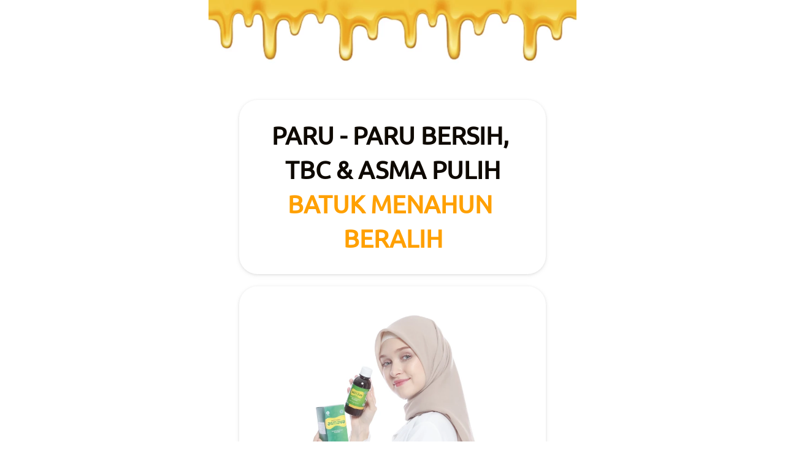

--- FILE ---
content_type: text/html; charset=utf-8
request_url: https://masihbisasembuh.com/madu-asmava
body_size: 37532
content:
<!DOCTYPE html><html dir="ltr" lang="id"><head prefix="og: http://ogp.me/ns# fb: http://ogp.me/ns/fb# product: http://ogp.me/ns/product#"><meta charset=utf-8><meta property="og:locale" content="id_ID"><meta content='width=device-width,initial-scale=1.0,shrink-to-fit=no' name='viewport'/><noscript><style>.lazyimg{opacity:1 !important}</style></noscript><script>window.IMAGE_CDN_DOMAIN="bdsgp.my.id";window.PNG_IMAGE_CDN_DOMAIN="bdsgp.my.id";</script><script>
!function(f){if(f.fbq)return;n=f.fbq=function(){n.callMethod?n.callMethod.apply(n,arguments):n.queue.push(arguments)};n.queue=[];if(!f._fbq)f._fbq=n;n.push=n;n.loaded=!0;n.version='2.0'}(window);fbq('init','376501351266638');fbq('addPixelId','1114968022007663');fbq('addPixelId','1456763245254578');fbq('addPixelId','623685433414152');fbq('addPixelId','945343429509664');fbq('track','PageView');;window.bfbnc=1;;window._fbids="376501351266638,1114968022007663,1456763245254578,623685433414152,945343429509664"</script><script async src='//connect.facebook.net/en_US/fbevents.js'></script><link href="https://masihbisasembuh.com/madu-asmava" rel="canonical"/><meta property="og:url" content="https://masihbisasembuh.com/madu-asmava"/><meta property="twitter:url" content="https://masihbisasembuh.com/madu-asmava"/><meta property="og:type" content="website"><meta property="twitter:card" content="summary"><meta name="google" content="notranslate"/><meta name="mobile-web-app-capable" content="yes"><meta name="apple-mobile-web-app-capable" content="yes"/><meta name="mobile-web-app-title" content="masihbisasembuh.com"/><meta name="apple-mobile-web-app-title" content="masihbisasembuh.com"/><title>Asmava</title><meta property="og:title" content="Asmava"><meta property="twitter:title" content="Asmava"><meta name="description" content="Asmava bantu melegakan pernafasan dan batuk berdahak"/><meta property="og:description" content="Asmava bantu melegakan pernafasan dan batuk berdahak"/><meta property="twitter:description" content="Asmava bantu melegakan pernafasan dan batuk berdahak"/><meta name="keywords" content="Asmava bantu melegakan pernafasan dan batuk berdahak"/><link rel="preload" href="https://fonts.gstatic.com/s/ubuntu/v15/4iCs6KVjbNBYlgoKfw72.woff2" as="font" crossorigin><link rel="preload" href="https://fonts.gstatic.com/s/hind/v11/5aU69_a8oxmIdGl4BA.woff2" as="font" crossorigin><link rel="preload" href="https://fonts.gstatic.com/s/worksans/v8/QGY_z_wNahGAdqQ43RhVcIgYT2Xz5u32K0nXBi8Jpg.woff2" as="font" crossorigin><link rel="preload" href="https://fonts.gstatic.com/s/opensans/v18/mem8YaGs126MiZpBA-UFVZ0b.woff2" as="font" crossorigin><link rel="preload" href="https://fonts.gstatic.com/s/lato/v17/S6uyw4BMUTPHjx4wXg.woff2" as="font" crossorigin><link rel="preload" href="https://fonts.gstatic.com/s/merienda/v9/gNMHW3x8Qoy5_mf8uWMFMIo.woff2" as="font" crossorigin><link rel="preload" href="https://fonts.gstatic.com/s/archivo/v7/k3kQo8UDI-1M0wlSfdnoLg.woff2" as="font" crossorigin><style>@font-face {font-display:swap;font-family: 'Ubuntu';font-style: normal;font-weight: 400;src: url(https://fonts.gstatic.com/s/ubuntu/v15/4iCs6KVjbNBYlgoKfw72.woff2) format('woff2');unicode-range: U+0000-00FF, U+0131, U+0152-0153, U+02BB-02BC, U+02C6, U+02DA, U+02DC, U+2000-206F, U+2074, U+20AC, U+2122, U+2191, U+2193, U+2212, U+2215, U+FEFF, U+FFFD;}@font-face {font-display:swap;font-family: 'Hind';font-style: normal;font-weight: 400;src: url(https://fonts.gstatic.com/s/hind/v11/5aU69_a8oxmIdGl4BA.woff2) format('woff2');unicode-range: U+0000-00FF, U+0131, U+0152-0153, U+02BB-02BC, U+02C6, U+02DA, U+02DC, U+2000-206F, U+2074, U+20AC, U+2122, U+2191, U+2193, U+2212, U+2215, U+FEFF, U+FFFD;}@font-face {font-display:swap;font-family: 'Work Sans';font-style: normal;font-weight: 400;src: url(https://fonts.gstatic.com/s/worksans/v8/QGY_z_wNahGAdqQ43RhVcIgYT2Xz5u32K0nXBi8Jpg.woff2) format('woff2');unicode-range: U+0000-00FF, U+0131, U+0152-0153, U+02BB-02BC, U+02C6, U+02DA, U+02DC, U+2000-206F, U+2074, U+20AC, U+2122, U+2191, U+2193, U+2212, U+2215, U+FEFF, U+FFFD;}@font-face {font-display:swap;font-family: 'Open Sans';font-style: normal;font-weight: 400;src: url(https://fonts.gstatic.com/s/opensans/v18/mem8YaGs126MiZpBA-UFVZ0b.woff2) format('woff2');unicode-range: U+0000-00FF, U+0131, U+0152-0153, U+02BB-02BC, U+02C6, U+02DA, U+02DC, U+2000-206F, U+2074, U+20AC, U+2122, U+2191, U+2193, U+2212, U+2215, U+FEFF, U+FFFD;}@font-face {font-display:swap;font-family: 'Lato';font-style: normal;font-weight: 400;src: url(https://fonts.gstatic.com/s/lato/v17/S6uyw4BMUTPHjx4wXg.woff2) format('woff2');unicode-range: U+0000-00FF, U+0131, U+0152-0153, U+02BB-02BC, U+02C6, U+02DA, U+02DC, U+2000-206F, U+2074, U+20AC, U+2122, U+2191, U+2193, U+2212, U+2215, U+FEFF, U+FFFD;}@font-face {font-display:swap;font-family: 'Merienda';font-style: normal;font-weight: 400;src: url(https://fonts.gstatic.com/s/merienda/v9/gNMHW3x8Qoy5_mf8uWMFMIo.woff2) format('woff2');unicode-range: U+0000-00FF, U+0131, U+0152-0153, U+02BB-02BC, U+02C6, U+02DA, U+02DC, U+2000-206F, U+2074, U+20AC, U+2122, U+2191, U+2193, U+2212, U+2215, U+FEFF, U+FFFD;}@font-face {font-display:swap;font-family: 'Archivo';font-style: normal;font-weight: 400;src: url(https://fonts.gstatic.com/s/archivo/v7/k3kQo8UDI-1M0wlSfdnoLg.woff2) format('woff2');unicode-range: U+0000-00FF, U+0131, U+0152-0153, U+02BB-02BC, U+02C6, U+02DA, U+02DC, U+2000-206F, U+2074, U+20AC, U+2122, U+2191, U+2193, U+2212, U+2215, U+FEFF, U+FFFD;}</style><link rel="icon" href="data:,"><script>var _m;window.onerror=function(m,u,l,c,e){if(!u||_m===m)return;_m=m;var xhr=new XMLHttpRequest();xhr.open('POST','//e.brdu.pw/_/error',true);xhr.send(JSON.stringify({m:m,u:u,l:l,c:c,t:e && e.message,s:e && e.stack,r:document.referrer}));return false}</script>
<script>var PHONE_COUNTRY_CODE='62'</script><script>var DEFAULT_CURRENCY="IDR"</script><script>var START_TIME=Date.now();var _lwp=[];window.bdjp=_wpjp;function _wpjp(t,r,i){window.bdjp===_wpjp&&_lwp.push([t,r,i])}</script>
<script>var initialStore=JSON.parse("[{\"query\":{\"children\":[{\"fieldName\":\"id\",\"kind\":\"Field\",\"metadata\":{\"isGenerated\":true,\"isRequisite\":true},\"type\":\"ID\"},{\"children\":[{\"children\":[{\"fieldName\":\"id\",\"kind\":\"Field\",\"metadata\":{\"isRequisite\":true},\"type\":\"ID\"}],\"fieldName\":\"customer\",\"kind\":\"Field\",\"metadata\":{\"canHaveSubselections\":true,\"inferredRootCallName\":\"node\",\"inferredPrimaryKey\":\"id\"},\"type\":\"CustomerMe\"},{\"fieldName\":\"id\",\"kind\":\"Field\",\"metadata\":{\"isGenerated\":true,\"isRequisite\":true},\"type\":\"ID\"}],\"id\":\"daw::client\",\"kind\":\"Fragment\",\"metadata\":{\"plural\":false},\"name\":\"CustomURL_SessionRelayQL\",\"type\":\"Session\"}],\"fieldName\":\"session\",\"isDeferred\":false,\"kind\":\"Query\",\"metadata\":{},\"name\":\"SessionRoute\",\"type\":\"Session\"},\"result\":{\"session\":{\"id\":\"$session\",\"customer\":null}}},{\"query\":{\"children\":[{\"fieldName\":\"id\",\"kind\":\"Field\",\"metadata\":{\"isGenerated\":true,\"isRequisite\":true},\"type\":\"ID\"},{\"children\":[{\"fieldName\":\"id\",\"kind\":\"Field\",\"metadata\":{\"isRequisite\":true},\"type\":\"ID\"},{\"fieldName\":\"mainDomain\",\"kind\":\"Field\",\"metadata\":{},\"type\":\"MustString\"},{\"fieldName\":\"layoutSettings\",\"kind\":\"Field\",\"metadata\":{},\"type\":\"JSON\"},{\"alias\":\"page\",\"calls\":[{\"kind\":\"Call\",\"name\":\"url\",\"metadata\":{\"type\":null},\"value\":{\"kind\":\"CallValue\",\"callValue\":\"/madu-asmava\"}}],\"children\":[{\"fieldName\":\"id\",\"kind\":\"Field\",\"metadata\":{\"isRequisite\":true},\"type\":\"ID\"},{\"fieldName\":\"lastUpdate\",\"kind\":\"Field\",\"metadata\":{},\"type\":\"Float\"},{\"fieldName\":\"url\",\"kind\":\"Field\",\"metadata\":{},\"type\":\"String\"},{\"fieldName\":\"name\",\"kind\":\"Field\",\"metadata\":{},\"type\":\"MustString\"},{\"fieldName\":\"data\",\"kind\":\"Field\",\"metadata\":{},\"type\":\"JSON\"}],\"fieldName\":\"customUrlPageOpt\",\"kind\":\"Field\",\"metadata\":{\"canHaveSubselections\":true,\"inferredRootCallName\":\"node\",\"inferredPrimaryKey\":\"id\"},\"type\":\"CustomPage\"},{\"alias\":\"footer\",\"calls\":[{\"kind\":\"Call\",\"name\":\"id\",\"metadata\":{\"type\":null},\"value\":{\"kind\":\"CallValue\",\"callValue\":\"footer\"}}],\"children\":[{\"fieldName\":\"id\",\"kind\":\"Field\",\"metadata\":{\"isRequisite\":true},\"type\":\"ID\"},{\"fieldName\":\"lastUpdate\",\"kind\":\"Field\",\"metadata\":{},\"type\":\"Float\"},{\"fieldName\":\"data\",\"kind\":\"Field\",\"metadata\":{},\"type\":\"JSON\"}],\"fieldName\":\"layout\",\"kind\":\"Field\",\"metadata\":{\"canHaveSubselections\":true},\"type\":\"Layout\"},{\"alias\":\"navigation\",\"calls\":[{\"kind\":\"Call\",\"name\":\"id\",\"metadata\":{\"type\":null},\"value\":{\"kind\":\"CallValue\",\"callValue\":\"navigation\"}}],\"children\":[{\"fieldName\":\"id\",\"kind\":\"Field\",\"metadata\":{\"isRequisite\":true},\"type\":\"ID\"},{\"fieldName\":\"lastUpdate\",\"kind\":\"Field\",\"metadata\":{},\"type\":\"Float\"},{\"fieldName\":\"data\",\"kind\":\"Field\",\"metadata\":{},\"type\":\"JSON\"}],\"fieldName\":\"layout\",\"kind\":\"Field\",\"metadata\":{\"canHaveSubselections\":true},\"type\":\"Layout\"}],\"id\":\"dax::client\",\"kind\":\"Fragment\",\"metadata\":{\"plural\":false},\"name\":\"CustomURL_CampRelayQL\",\"type\":\"Camp\"}],\"fieldName\":\"camp\",\"isDeferred\":false,\"kind\":\"Query\",\"metadata\":{},\"name\":\"CampRoute\",\"type\":\"Camp\"},\"result\":{\"camp\":{\"id\":\"br41gygcbr45n6r3qd_1\",\"mainDomain\":\"masihbisasembuh.com\",\"layoutSettings\":{\"favicon\":null,\"maxWidth\":1024,\"baseFontFace\":null,\"backgroundColor\":\"#ffffff\"},\"_customUrlPageOpt2QuB4h\":{\"id\":\"L-1CG6WL\",\"lastUpdate\":1714675003609,\"url\":\"/madu-asmava\",\"name\":\"Madu Asmava 01\",\"data\":{\"seo\":{\"tags\":\"Asmava bantu melegakan pernafasan dan batuk berdahak\",\"title\":\"Asmava\",\"description\":\"Asmava bantu melegakan pernafasan dan batuk berdahak\"},\"footer\":false,\"maxWidth\":-1,\"sections\":[{\"ID\":\"1663474153158_2541\",\"type\":\"group\",\"sections\":[{\"ID\":\"1663562410187\",\"link\":{\"routeType\":6},\"type\":\"image\",\"media\":{\"type\":\"image\",\"source\":\"cdn://img/_/brjpjv21brnqubxeqk_1/hk2i3KH6flRkLHVhk2XRJBrk9WrfQ2Qe2TSjbzsPeBA.jpg#dc=edbe3e&w=2000&h=443\"},\"design\":\"center\",\"shadow\":0,\"rotateDeg\":0,\"background\":{\"dim\":0,\"parallax\":8,\"backgroundType\":\"none\",\"backgroundColor\":\"#EEEEEE\",\"paddingVertical\":0},\"imageWidth\":600},{\"ID\":\"1663573953645\",\"type\":\"container.group\",\"radius\":30,\"shadow\":1,\"sections\":[{\"ID\":\"1663573964135\",\"type\":\"text\",\"content\":{\"content\":{\"blocks\":[{\"text\":\"PARU - PARU BERSIH, TBC & ASMA PULIH\",\"type\":\"header-one\"},{\"text\":\"BATUK MENAHUN BERALIH\",\"type\":\"header-one\",\"inlineStyleRanges\":[{\"style\":\"color.#FFA000\",\"length\":21,\"offset\":0}]}],\"version\":\"1\",\"entityMap\":{}},\"fontFace\":\"Ubuntu\",\"fontSize\":\"larger\",\"textAlign\":\"center\",\"textColor\":\"rgb(14,9,2)\",\"textShadow\":\"none\",\"horizontalPosition\":\"center\"},\"background\":{\"dim\":0,\"parallax\":8,\"backgroundType\":\"none\",\"backgroundColor\":\"#EEEEEE\",\"paddingVertical\":30,\"paddingDifferent\":1,\"paddingBottomSize\":30}}],\"container\":{\"dim\":0,\"parallax\":8,\"backgroundType\":\"none\",\"backgroundColor\":\"#EEEEEE\",\"paddingVertical\":0,\"backgroundGradient\":\"linear-gradient(to bottom right,#DCE775,#26C6DA)\"},\"rotateDeg\":0,\"background\":{\"dim\":0,\"parallax\":8,\"backgroundType\":\"none\",\"backgroundColor\":\"#EEEEEE\",\"paddingVertical\":30,\"paddingDifferent\":1,\"paddingBottomSize\":20},\"mobilePadding\":1,\"containerWidth\":500},{\"ID\":\"1663574171750\",\"type\":\"container.group\",\"radius\":30,\"shadow\":1,\"sections\":[{\"ID\":\"1663574183366\",\"link\":{\"routeType\":6},\"type\":\"image\",\"media\":{\"type\":\"image\",\"source\":\"cdn://img/_/br41gygcbr45n6r3qd_1/hMOyo1M67RDEsVQhMOUa4rZJEy260lTuKOPVty40Px6g.jpg#dc=e6e2e3&w=2000&h=2000\"},\"design\":\"center\",\"shadow\":0,\"rotateDeg\":0,\"background\":{\"dim\":0,\"parallax\":8,\"backgroundType\":\"none\",\"backgroundColor\":\"#EEEEEE\",\"paddingVertical\":0},\"imageWidth\":600}],\"container\":{\"dim\":0,\"parallax\":8,\"backgroundType\":\"none\",\"backgroundColor\":\"#EEEEEE\",\"paddingVertical\":0,\"backgroundGradient\":\"linear-gradient(to bottom right,#DCE775,#26C6DA)\"},\"rotateDeg\":0,\"background\":{\"dim\":0,\"parallax\":8,\"backgroundType\":\"none\",\"backgroundColor\":\"#EEEEEE\",\"paddingVertical\":0,\"paddingDifferent\":1,\"paddingBottomSize\":20},\"mobilePadding\":1,\"containerWidth\":500},{\"ID\":\"1663478503279\",\"type\":\"text\",\"content\":{\"content\":{\"blocks\":[{\"text\":\"Madu Gurah 100% Alami Halal MUI\",\"type\":\"header-one\"}],\"version\":\"1\",\"entityMap\":{}},\"fontFace\":\"Hind\",\"fontSize\":\"small\",\"textAlign\":\"center\",\"textColor\":\"#FFEB3B\",\"textShadow\":\"none\",\"horizontalPosition\":\"center\"},\"background\":{\"dim\":0,\"parallax\":8,\"backgroundType\":\"color\",\"backgroundColor\":\"#212121\",\"paddingVertical\":10,\"paddingDifferent\":1,\"paddingBottomSize\":10}},{\"ID\":\"1663571238718\",\"type\":\"text\",\"content\":{\"content\":{\"blocks\":[{\"text\":\"TAHUKAH KAMU?\",\"type\":\"header-one\"}],\"version\":\"1\",\"entityMap\":{}},\"fontFace\":\"Ubuntu\",\"fontSize\":\"large\",\"textAlign\":\"center\",\"textColor\":\"#FFB300\",\"textShadow\":\"none\",\"horizontalPosition\":\"center\"},\"background\":{\"dim\":0,\"parallax\":8,\"backgroundType\":\"none\",\"backgroundColor\":\"#EEEEEE\",\"paddingVertical\":30,\"paddingDifferent\":1,\"paddingBottomSize\":10}},{\"ID\":\"1663478621806_1325\",\"type\":\"quote\",\"author\":\"sehatnegeriku.kemkes.go.id\",\"colors\":{\"text\":\"#000000\",\"quote\":\"#616161\",\"authorText\":\"#9E9E9E\"},\"design\":\"basic\",\"content\":\"Penyakit paru dan pernapasan menjadi salah satu masalah kesehatan global di dunia saat ini\",\"fontSize\":\"large\",\"background\":{\"dim\":0,\"parallax\":8,\"backgroundType\":\"none\",\"backgroundColor\":\"#EEEEEE\",\"paddingVertical\":12}},{\"ID\":\"1663477702717_1988\",\"type\":\"text\",\"content\":{\"content\":{\"blocks\":[{\"text\":\"Madu Gurah Asmava\",\"type\":\"header-one\"},{\"text\":\"Bantu Tuntaskan Masalah:\",\"type\":\"header-one\"}],\"version\":\"1\",\"entityMap\":{}},\"fontFace\":\"Hind\",\"fontSize\":\"large\",\"textAlign\":\"center\",\"textColor\":\"#FFB300\",\"textShadow\":\"none\",\"horizontalPosition\":\"center\"},\"background\":{\"dim\":0,\"parallax\":8,\"backgroundType\":\"none\",\"backgroundColor\":\"#EEEEEE\",\"paddingVertical\":30,\"paddingDifferent\":1,\"paddingBottomSize\":10}},{\"ID\":\"1663476808149\",\"type\":\"group\",\"sections\":[{\"ID\":\"1663476820846\",\"type\":\"container.group\",\"radius\":40,\"shadow\":1,\"sections\":[{\"ID\":\"i179879810\",\"type\":\"text\",\"content\":{\"content\":{\"blocks\":[{\"text\":\"TBC, Asma, Sesak Napas\",\"type\":\"header-one\"}],\"version\":\"1\",\"entityMap\":{}},\"fontFace\":\"Hind\",\"fontSize\":\"smaller\",\"textAlign\":\"center\",\"textShadow\":\"none\",\"horizontalPosition\":\"center\"},\"background\":{\"dim\":0,\"parallax\":8,\"backgroundType\":\"none\",\"backgroundColor\":\"#EEEEEE\"}}],\"container\":{\"dim\":0,\"parallax\":8,\"backgroundType\":\"color\",\"backgroundColor\":\"rgb(239,255,93)\",\"paddingVertical\":10,\"backgroundGradient\":\"linear-gradient(to bottom right,rgb(255,175,189),rgb(255,195,160))\"},\"rotateDeg\":0,\"background\":{\"dim\":0,\"parallax\":8,\"backgroundType\":\"none\",\"backgroundColor\":\"#EEEEEE\",\"paddingVertical\":10},\"sectionName\":\"TBC\",\"mobilePadding\":1,\"containerWidth\":400},{\"ID\":\"1663476834745\",\"type\":\"container.group\",\"radius\":40,\"shadow\":1,\"sections\":[{\"ID\":\"i179879810\",\"type\":\"text\",\"content\":{\"content\":{\"blocks\":[{\"text\":\"Pneumonia, Bronkitis\",\"type\":\"header-one\"}],\"version\":\"1\",\"entityMap\":{}},\"fontFace\":\"Hind\",\"fontSize\":\"smaller\",\"textAlign\":\"center\",\"textShadow\":\"none\",\"horizontalPosition\":\"center\"},\"background\":{\"dim\":0,\"parallax\":8,\"backgroundType\":\"none\",\"backgroundColor\":\"#EEEEEE\"}}],\"container\":{\"dim\":0,\"parallax\":8,\"backgroundType\":\"color\",\"backgroundColor\":\"rgb(239,255,93)\",\"paddingVertical\":10,\"backgroundGradient\":\"linear-gradient(to bottom right,rgb(255,175,189),rgb(255,195,160))\"},\"rotateDeg\":0,\"background\":{\"dim\":0,\"parallax\":8,\"backgroundType\":\"none\",\"backgroundColor\":\"#EEEEEE\",\"paddingVertical\":10},\"sectionName\":\"Pneumonia\",\"mobilePadding\":1,\"containerWidth\":400},{\"ID\":\"1663477179369\",\"type\":\"container.group\",\"radius\":40,\"shadow\":1,\"sections\":[{\"ID\":\"i179879810\",\"type\":\"text\",\"content\":{\"content\":{\"blocks\":[{\"text\":\"Batuk Menahun, Sinusitis\",\"type\":\"header-one\"}],\"version\":\"1\",\"entityMap\":{}},\"fontFace\":\"Hind\",\"fontSize\":\"smaller\",\"textAlign\":\"center\",\"textShadow\":\"none\",\"horizontalPosition\":\"center\"},\"background\":{\"dim\":0,\"parallax\":8,\"backgroundType\":\"none\",\"backgroundColor\":\"#EEEEEE\"}}],\"container\":{\"dim\":0,\"parallax\":8,\"backgroundType\":\"color\",\"backgroundColor\":\"rgb(239,255,93)\",\"paddingVertical\":10,\"backgroundGradient\":\"linear-gradient(to bottom right,rgb(255,175,189),rgb(255,195,160))\"},\"rotateDeg\":0,\"background\":{\"dim\":0,\"parallax\":8,\"backgroundType\":\"none\",\"backgroundColor\":\"#EEEEEE\",\"paddingVertical\":10},\"sectionName\":\"Bingkai\",\"mobilePadding\":1,\"containerWidth\":400},{\"ID\":\"1663477223037\",\"type\":\"container.group\",\"radius\":40,\"shadow\":1,\"sections\":[{\"ID\":\"i179879810\",\"type\":\"text\",\"content\":{\"content\":{\"blocks\":[{\"text\":\"Batuk Berdahak & Lendir\",\"type\":\"header-one\"}],\"version\":\"1\",\"entityMap\":{}},\"fontFace\":\"Hind\",\"fontSize\":\"smaller\",\"textAlign\":\"center\",\"textShadow\":\"none\",\"horizontalPosition\":\"center\"},\"background\":{\"dim\":0,\"parallax\":8,\"backgroundType\":\"none\",\"backgroundColor\":\"#EEEEEE\"}}],\"container\":{\"dim\":0,\"parallax\":8,\"backgroundType\":\"color\",\"backgroundColor\":\"rgb(239,255,93)\",\"paddingVertical\":10,\"backgroundGradient\":\"linear-gradient(to bottom right,rgb(255,175,189),rgb(255,195,160))\"},\"rotateDeg\":0,\"background\":{\"dim\":0,\"parallax\":8,\"backgroundType\":\"none\",\"backgroundColor\":\"#EEEEEE\",\"paddingVertical\":10},\"sectionName\":\"Bingkai\",\"mobilePadding\":1,\"containerWidth\":400},{\"ID\":\"1663477226592\",\"type\":\"container.group\",\"radius\":40,\"shadow\":1,\"sections\":[{\"ID\":\"i179879810\",\"type\":\"text\",\"content\":{\"content\":{\"blocks\":[{\"text\":\"Batuk Bercak Merah\",\"type\":\"header-one\"}],\"version\":\"1\",\"entityMap\":{}},\"fontFace\":\"Hind\",\"fontSize\":\"smaller\",\"textAlign\":\"center\",\"textShadow\":\"none\",\"horizontalPosition\":\"center\"},\"background\":{\"dim\":0,\"parallax\":8,\"backgroundType\":\"none\",\"backgroundColor\":\"#EEEEEE\"}}],\"container\":{\"dim\":0,\"parallax\":8,\"backgroundType\":\"color\",\"backgroundColor\":\"rgb(239,255,93)\",\"paddingVertical\":10,\"backgroundGradient\":\"linear-gradient(to bottom right,rgb(255,175,189),rgb(255,195,160))\"},\"rotateDeg\":0,\"background\":{\"dim\":0,\"parallax\":8,\"backgroundType\":\"none\",\"backgroundColor\":\"#EEEEEE\",\"paddingVertical\":10},\"sectionName\":\"Bingkai\",\"mobilePadding\":1,\"containerWidth\":400},{\"ID\":\"1663477229481\",\"type\":\"container.group\",\"radius\":40,\"shadow\":1,\"sections\":[{\"ID\":\"i179879810\",\"type\":\"text\",\"content\":{\"content\":{\"blocks\":[{\"text\":\"Pilek Berkepanjangan\",\"type\":\"header-one\"}],\"version\":\"1\",\"entityMap\":{}},\"fontFace\":\"Hind\",\"fontSize\":\"smaller\",\"textAlign\":\"center\",\"textShadow\":\"none\",\"horizontalPosition\":\"center\"},\"background\":{\"dim\":0,\"parallax\":8,\"backgroundType\":\"none\",\"backgroundColor\":\"#EEEEEE\"}}],\"container\":{\"dim\":0,\"parallax\":8,\"backgroundType\":\"color\",\"backgroundColor\":\"rgb(239,255,93)\",\"paddingVertical\":10,\"backgroundGradient\":\"linear-gradient(to bottom right,rgb(255,175,189),rgb(255,195,160))\"},\"rotateDeg\":0,\"background\":{\"dim\":0,\"parallax\":8,\"backgroundType\":\"none\",\"backgroundColor\":\"#EEEEEE\",\"paddingVertical\":10},\"sectionName\":\"Bingkai\",\"mobilePadding\":1,\"containerWidth\":400},{\"ID\":\"1663477234234\",\"type\":\"container.group\",\"radius\":40,\"shadow\":1,\"sections\":[{\"ID\":\"i179879810\",\"type\":\"text\",\"content\":{\"content\":{\"blocks\":[{\"text\":\"Menggigil & Mudah Lelah\",\"type\":\"header-one\"}],\"version\":\"1\",\"entityMap\":{}},\"fontFace\":\"Hind\",\"fontSize\":\"smaller\",\"textAlign\":\"center\",\"textShadow\":\"none\",\"horizontalPosition\":\"center\"},\"background\":{\"dim\":0,\"parallax\":8,\"backgroundType\":\"none\",\"backgroundColor\":\"#EEEEEE\"}}],\"container\":{\"dim\":0,\"parallax\":8,\"backgroundType\":\"color\",\"backgroundColor\":\"rgb(239,255,93)\",\"paddingVertical\":10,\"backgroundGradient\":\"linear-gradient(to bottom right,rgb(255,175,189),rgb(255,195,160))\"},\"rotateDeg\":0,\"background\":{\"dim\":0,\"parallax\":8,\"backgroundType\":\"none\",\"backgroundColor\":\"#EEEEEE\",\"paddingVertical\":10},\"sectionName\":\"Bingkai\",\"mobilePadding\":1,\"containerWidth\":400}],\"background\":{\"dim\":0,\"parallax\":8,\"backgroundType\":\"none\",\"backgroundColor\":\"#EEEEEE\",\"paddingDifferent\":1,\"paddingBottomSize\":30}},{\"ID\":\"1663478853641_5298\",\"type\":\"text\",\"content\":{\"content\":{\"blocks\":[{\"text\":\"BANYAK ORANG\",\"type\":\"header-one\"},{\"text\":\"MENGALAMI MASALAH INI\",\"type\":\"header-one\"}],\"version\":\"1\",\"entityMap\":{}},\"fontFace\":\"Ubuntu\",\"fontSize\":\"medium\",\"textAlign\":\"center\",\"textColor\":\"#FFEB3B\",\"textShadow\":\"none\",\"horizontalPosition\":\"center\"},\"background\":{\"dim\":0,\"parallax\":8,\"backgroundType\":\"color\",\"backgroundColor\":\"#000000\",\"paddingVertical\":20,\"paddingDifferent\":1,\"paddingBottomSize\":20}},{\"ID\":\"1663479873340_6020\",\"link\":{\"routeType\":6},\"type\":\"image\",\"media\":{\"type\":\"image\",\"source\":\"cdn://img/_/brjpjv21brnqubxeqk_1/hkFOnoT2Rr95u2hkw7WR2aQTYPMbaQxGYlI0N0outg.jpg#dc=24454b&w=1400&h=1980\"},\"design\":\"center\",\"shadow\":0,\"rotateDeg\":0,\"background\":{\"dim\":0,\"parallax\":8,\"backgroundType\":\"none\",\"backgroundColor\":\"#EEEEEE\",\"paddingVertical\":6},\"imageWidth\":600},{\"ID\":\"1663479944240\",\"type\":\"text\",\"content\":{\"content\":{\"blocks\":[{\"text\":\"HINGGA SERING MENGGANGGU\",\"type\":\"header-one\"},{\"text\":\"AKTIVITAS SEHARI - HARI\",\"type\":\"header-one\"}],\"version\":\"1\",\"entityMap\":{}},\"fontFace\":\"Ubuntu\",\"fontSize\":\"medium\",\"textAlign\":\"center\",\"textColor\":\"#FF8F00\",\"textShadow\":\"none\",\"horizontalPosition\":\"center\"},\"background\":{\"dim\":0,\"parallax\":8,\"backgroundType\":\"none\",\"backgroundColor\":\"#EEEEEE\",\"paddingVertical\":10,\"paddingDifferent\":1,\"paddingBottomSize\":60}}],\"background\":{\"dim\":0,\"parallax\":8,\"backgroundType\":\"none\",\"backgroundColor\":\"#EEEEEE\"}},{\"ID\":\"1663474176555_9150\",\"type\":\"group\",\"sections\":[{\"ID\":\"1663480218881_2940\",\"type\":\"text\",\"content\":{\"content\":{\"blocks\":[{\"text\":\"INILAH MENGAPA\",\"type\":\"header-one\"},{\"text\":\"MASALAH INI BEGITU PENTING\",\"type\":\"header-one\"}],\"version\":\"1\",\"entityMap\":{}},\"fontFace\":\"Ubuntu\",\"fontSize\":\"medium\",\"textAlign\":\"center\",\"textColor\":\"#FFEE58\",\"textShadow\":\"none\",\"horizontalPosition\":\"center\"},\"background\":{\"dim\":0,\"parallax\":8,\"backgroundType\":\"color\",\"backgroundColor\":\"#000000\",\"paddingVertical\":20}},{\"ID\":\"1663490149630\",\"type\":\"container.group\",\"radius\":30,\"shadow\":1,\"sections\":[{\"ID\":\"1663553176494_7006\",\"type\":\"slide\",\"ratio\":\"100%\",\"design\":\"full\",\"autoNext\":0,\"maxWidth\":800,\"sections\":[{\"ID\":\"i179958598\",\"link\":{\"routeType\":6},\"media\":{\"type\":\"image\",\"source\":\"cdn://img/_/brjpjv21brnqubxeqk_1/hk1NsNmIWAfM0lFhk11pn0iDsoyGBERX6wtdbZiKreA.jpg#dc=1d222a&w=1000&h=1000\"}},{\"ID\":\"i179958599\",\"link\":{\"routeType\":6},\"media\":{\"type\":\"image\",\"source\":\"cdn://img/_/brjpjv21brnqubxeqk_1/hk1ABvn5QiErHAXhk12uBFVjVt970dTUG1khyztp9h8g.jpg#dc=d0d6d8&w=1000&h=1000\"}},{\"ID\":\"i179958600\",\"link\":{\"routeType\":6},\"media\":{\"type\":\"image\",\"source\":\"cdn://img/_/brjpjv21brnqubxeqk_1/hkyZsCJfGZshi0Ihk12SLpOUau6v6USEmc0EO4uoapw.jpg#dc=e2e1e0&w=1000&h=1000\"}}],\"widthType\":1,\"background\":{\"dim\":0,\"parallax\":8,\"backgroundType\":\"none\",\"backgroundColor\":\"#EEEEEE\"},\"transition\":\"slide\"}],\"container\":{\"dim\":0,\"parallax\":8,\"backgroundType\":\"none\",\"backgroundColor\":\"#EEEEEE\",\"paddingVertical\":0,\"backgroundGradient\":\"linear-gradient(to bottom right,#DCE775,#26C6DA)\"},\"rotateDeg\":0,\"background\":{\"dim\":0,\"parallax\":8,\"backgroundType\":\"none\",\"backgroundColor\":\"#EEEEEE\",\"paddingVertical\":30,\"paddingDifferent\":1,\"paddingBottomSize\":30},\"mobilePadding\":1,\"containerWidth\":500},{\"ID\":\"1663480383260\",\"type\":\"line\",\"space\":10,\"theme\":\"road\",\"colors\":{\"line\":\"#000000\",\"lineB\":\"#FBC02D\"},\"design\":\"stripe\",\"height\":10,\"reverse\":true,\"lineWidth\":40,\"lineWidthB\":20},{\"ID\":\"1663480489223\",\"type\":\"text\",\"content\":{\"content\":{\"blocks\":[{\"text\":\"Menurut Data Organisasi Kesehatan Dunia (WHO), pada 2013 memperkirakan 235 juta orang di seluruh dunia menderita asma dan gangguan pernapasan lainnya. \",\"type\":\"header-two\",\"inlineStyleRanges\":[{\"style\":\"BOLD\",\"length\":151,\"offset\":0}]},{\"text\":\"\",\"type\":\"header-two\"},{\"text\":\"WHO mengatakan Masalah Kesehatan Paru-Paru dan Gangguan Pernapasan merupakan masalah kesehatan yang sangat penting di dunia, terutama di Indonesia.\",\"type\":\"header-two\",\"inlineStyleRanges\":[{\"style\":\"BOLD\",\"length\":147,\"offset\":0}]},{\"text\":\"\",\"type\":\"header-two\"},{\"text\":\"Karena itu, PENTING untuk Segera Melakukan Tindakan Sebelum semakin bertambah parah.\",\"type\":\"header-two\",\"inlineStyleRanges\":[{\"style\":\"BOLD\",\"length\":84,\"offset\":0}]},{\"text\":\"\",\"type\":\"header-one\"}],\"version\":\"1\",\"entityMap\":{}},\"fontFace\":\"Ubuntu\",\"fontSize\":\"smaller\",\"textAlign\":\"center\",\"textShadow\":\"none\",\"horizontalPosition\":\"center\"},\"background\":{\"dim\":0,\"parallax\":8,\"backgroundType\":\"color\",\"backgroundColor\":\"#FFF176\",\"paddingVertical\":20}},{\"ID\":\"1663571603764\",\"type\":\"line\",\"space\":10,\"theme\":\"road\",\"colors\":{\"line\":\"#000000\",\"lineB\":\"#FBC02D\"},\"design\":\"stripe\",\"height\":10,\"reverse\":true,\"lineWidth\":40,\"lineWidthB\":20},{\"ID\":\"1663480943818_7546\",\"icon\":{\"type\":\"inlineSvg\",\"source\":{\"child\":\"\x3cpath d=\\\"M16.125 5a2.875 2.875 0 0 1 2.87 2.706l.005.169v11.25a2.875 2.875 0 0 1-2.706 2.87l-.169.005H4.875A2.875 2.875 0 0 1 2 19.125V7.875A2.875 2.875 0 0 1 4.875 5z\\\" fill=\\\"#fde037\\\"/\x3e\x3cpath clip-rule=\\\"evenodd\\\" d=\\\"M20.78 4.625a1 1 0 0 0-1.56-1.25l-1.624 2.03A2.861 2.861 0 0 0 16.125 5H4.875A2.875 2.875 0 0 0 2 7.875v11.25A2.875 2.875 0 0 0 4.875 22h11.25l.169-.005A2.875 2.875 0 0 0 19 19.125V7.875l-.005-.169a2.868 2.868 0 0 0-.126-.692zM4.876 7h11.25l.11.007.07.012-4.388 5.484-3.21-3.21a1 1 0 1 0-1.414 1.414l4 4a1 1 0 0 0 1.488-.082L17 9.349v9.776l-.007.11a.875.875 0 0 1-.868.765H4.875l-.11-.007a.876.876 0 0 1-.758-.758L4 19.125V7.875C4 7.392 4.392 7 4.875 7z\\\" fill=\\\"#2b383d\\\" fill-rule=\\\"evenodd\\\"/\x3e\",\"viewbox\":\"0 0 24 24\"}},\"type\":\"feature.list\",\"align\":\"left\",\"space\":20,\"content\":{\"blocks\":[{\"text\":\"Sudah Berobat Sana Sini, Namun Sakit Tak Kunjung Sembuh?\",\"inlineStyleRanges\":[{\"style\":\"BOLD\",\"length\":56,\"offset\":0}]},{\"text\":\"\"},{\"text\":\"Napas Masih Terasa Sesak, Meski Sudah Minum Obat?\",\"inlineStyleRanges\":[{\"style\":\"BOLD\",\"length\":49,\"offset\":0}]},{\"text\":\"\"},{\"text\":\"Batuk Menahun Tak Kunjung Sembuh dan Seringnya Muncul Tiba-Tiba?\",\"inlineStyleRanges\":[{\"style\":\"BOLD\",\"length\":64,\"offset\":0}]},{\"text\":\"\"}],\"version\":\"1\",\"entityMap\":{}},\"fontFace\":\"Hind\",\"fontSize\":25,\"iconSize\":24,\"background\":{\"dim\":0,\"parallax\":8,\"backgroundType\":\"none\",\"backgroundColor\":\"#EEEEEE\",\"paddingVertical\":30,\"paddingDifferent\":1,\"paddingBottomSize\":30},\"iconShadow\":0,\"iconVertical\":0,\"iconHorizontal\":14}],\"background\":{\"dim\":0,\"parallax\":8,\"backgroundType\":\"none\",\"backgroundColor\":\"#EEEEEE\"}},{\"ID\":\"1663474183387_8281\",\"type\":\"group\",\"sections\":[{\"ID\":\"1663481371689_7954\",\"type\":\"text\",\"content\":{\"content\":{\"blocks\":[{\"text\":\"TENANG!\",\"type\":\"header-one\"}],\"version\":\"1\",\"entityMap\":{}},\"fontFace\":\"Ubuntu\",\"fontSize\":\"extraLarge\",\"textAlign\":\"center\",\"textColor\":\"#FF6F00\",\"textShadow\":\"none\",\"horizontalPosition\":\"center\"},\"background\":{\"dim\":0,\"parallax\":8,\"backgroundType\":\"none\",\"backgroundColor\":\"#EEEEEE\",\"paddingVertical\":30,\"paddingDifferent\":1}},{\"ID\":\"1663481756339\",\"type\":\"text\",\"content\":{\"content\":{\"blocks\":[{\"text\":\"SEKARANG ADA SOLUSINYA\",\"type\":\"header-one\"},{\"text\":\"MADU GURAH ASMAVA\",\"type\":\"header-one\"}],\"version\":\"1\",\"entityMap\":{}},\"fontFace\":\"Hind\",\"fontSize\":\"large\",\"textAlign\":\"center\",\"textColor\":\"#000000\",\"textShadow\":\"none\",\"horizontalPosition\":\"center\"},\"background\":{\"dim\":0,\"parallax\":8,\"backgroundType\":\"none\",\"backgroundColor\":\"#EEEEEE\",\"paddingVertical\":10}},{\"ID\":\"1663482254300_6693\",\"type\":\"line\",\"space\":10,\"theme\":\"road\",\"colors\":{\"line\":\"#000000\",\"lineB\":\"#FBC02D\"},\"design\":\"stripe\",\"height\":10,\"reverse\":true,\"lineWidth\":40,\"lineWidthB\":20},{\"ID\":\"1663482450380\",\"type\":\"text\",\"content\":{\"content\":{\"blocks\":[{\"text\":\"Bantu Jernihkan Pernapasan Dan Sehatkan Paru-Paru Tanpa Ragu\",\"type\":\"header-one\"}],\"version\":\"1\",\"entityMap\":{}},\"fontFace\":\"Hind\",\"fontSize\":\"medium\",\"textAlign\":\"center\",\"textColor\":\"#000000\",\"textShadow\":\"none\",\"horizontalPosition\":\"center\"},\"background\":{\"dim\":0,\"parallax\":8,\"backgroundType\":\"color\",\"backgroundColor\":\"#FFEE58\",\"paddingVertical\":20}},{\"ID\":\"1663482301977\",\"type\":\"line\",\"space\":10,\"theme\":\"road\",\"colors\":{\"line\":\"#000000\",\"lineB\":\"#FBC02D\"},\"design\":\"stripe\",\"height\":10,\"reverse\":true,\"lineWidth\":40,\"lineWidthB\":20},{\"ID\":\"1663482568528_6584\",\"link\":{\"routeType\":6},\"type\":\"image\",\"media\":{\"type\":\"image\",\"source\":\"cdn://img/_/brjpjv21brnqubxeqk_1/hk11aRD4q0GPTAhk2kQGDY6nyZcbTd2XzShtNEwg.jpg#dc=eae4dc&w=1400&h=1400\"},\"design\":\"center\",\"shadow\":0,\"rotateDeg\":0,\"background\":{\"dim\":0,\"parallax\":8,\"backgroundType\":\"none\",\"backgroundColor\":\"#EEEEEE\",\"paddingVertical\":6},\"imageWidth\":600},{\"ID\":\"1677053432413_9798\",\"link\":{\"routeType\":6},\"type\":\"image\",\"media\":{\"type\":\"image\",\"source\":\"cdn://img/_/br41gygcbr45n6r3qd_1/hQWTumsqscgwLIthQ3XJyNxUyqfs4sTOKhZd2MJaohiw.jpg#dc=353736&w=1080&h=1080\"},\"design\":\"center\",\"shadow\":0,\"rotateDeg\":0,\"background\":{\"dim\":0,\"parallax\":8,\"backgroundType\":\"none\",\"backgroundColor\":\"#EEEEEE\",\"paddingVertical\":6},\"imageWidth\":600},{\"ID\":\"1663482684896\",\"type\":\"text\",\"content\":{\"content\":{\"blocks\":[{\"text\":\"100% HERBAL ALAMI TANPA KIMIA\",\"type\":\"header-one\"}],\"version\":\"1\",\"entityMap\":{}},\"fontFace\":\"Work Sans\",\"fontSize\":\"small\",\"textAlign\":\"center\",\"textColor\":\"rgb(33,194,40)\",\"textShadow\":\"none\",\"horizontalPosition\":\"center\"},\"background\":{\"dim\":0,\"parallax\":8,\"backgroundType\":\"none\",\"backgroundColor\":\"#EEEEEE\",\"paddingVertical\":30,\"paddingDifferent\":1,\"paddingBottomSize\":30}},{\"ID\":\"1663573019695\",\"type\":\"line\",\"space\":10,\"theme\":\"road\",\"colors\":{\"line\":\"#000000\",\"lineB\":\"#FBC02D\"},\"design\":\"stripe\",\"height\":10,\"reverse\":true,\"lineWidth\":40,\"lineWidthB\":20},{\"ID\":\"1663482690763\",\"type\":\"text\",\"content\":{\"content\":{\"blocks\":[{\"text\":\"SELALU ADA MADU GURAH ASMAVA DI RUMAH, PARU-PARU SEHAT TAK MASALAH\",\"type\":\"header-one\",\"inlineStyleRanges\":[{\"style\":\"color.#000000\",\"length\":66,\"offset\":0}]}],\"version\":\"1\",\"entityMap\":{}},\"fontFace\":\"Hind\",\"fontSize\":\"medium\",\"textAlign\":\"center\",\"textColor\":\"#000000\",\"textShadow\":\"none\",\"horizontalPosition\":\"center\"},\"background\":{\"dim\":0,\"parallax\":8,\"backgroundType\":\"color\",\"backgroundColor\":\"#FFEE58\",\"paddingVertical\":20,\"paddingDifferent\":1,\"paddingBottomSize\":20}}],\"background\":{\"dim\":0,\"parallax\":8,\"backgroundType\":\"none\",\"backgroundColor\":\"#EEEEEE\"}},{\"ID\":\"1663474191137_9570\",\"type\":\"group\",\"sections\":[{\"ID\":\"1663483062792_1377\",\"type\":\"text\",\"content\":{\"content\":{\"blocks\":[{\"text\":\"JUTAAN ORANG TELAH BERALIH KE PENGOBATAN HERBAL YANG ALAMI DAN AMAN\",\"type\":\"header-one\"}],\"version\":\"1\",\"entityMap\":{}},\"fontFace\":\"Hind\",\"fontSize\":\"large\",\"textAlign\":\"center\",\"textColor\":\"#000000\",\"textShadow\":\"none\",\"horizontalPosition\":\"center\"},\"background\":{\"dim\":0,\"parallax\":8,\"backgroundType\":\"color\",\"backgroundColor\":\"#EEEEEE\",\"paddingVertical\":20,\"paddingDifferent\":1,\"paddingBottomSize\":20}},{\"ID\":\"1663574678526\",\"type\":\"line\",\"space\":10,\"theme\":\"road\",\"colors\":{\"line\":\"#000000\",\"lineB\":\"#FBC02D\"},\"design\":\"stripe\",\"height\":10,\"reverse\":true,\"lineWidth\":40,\"lineWidthB\":20},{\"ID\":\"1663483451902_2926\",\"type\":\"text\",\"content\":{\"content\":{\"blocks\":[{\"text\":\"TESTIMONI POSITIF KONSUMEN MADU GURAH ASMAVA \",\"type\":\"header-one\"}],\"version\":\"1\",\"entityMap\":{}},\"fontFace\":\"Open Sans\",\"fontSize\":\"medium\",\"textAlign\":\"center\",\"textShadow\":\"none\",\"horizontalPosition\":\"center\"},\"background\":{\"dim\":0,\"parallax\":8,\"backgroundType\":\"none\",\"backgroundColor\":\"#EEEEEE\",\"paddingVertical\":50,\"paddingDifferent\":1,\"paddingBottomSize\":10}},{\"ID\":\"1663483545175_4027\",\"type\":\"container.group\",\"radius\":40,\"shadow\":1,\"sections\":[{\"ID\":\"1663483689192_3476\",\"link\":{\"routeType\":6},\"type\":\"image\",\"media\":{\"type\":\"image\",\"source\":\"cdn://img/_/br41gygcbr45n6r3qd_1/h6p6w4SsEdp2fyzh6NRGcrrKJHaqDrRIi1Ieq9EgwfxA.jpg#dc=d8dbc8&w=1080&h=1080\"},\"design\":\"center\",\"shadow\":0,\"rotateDeg\":0,\"background\":{\"dim\":0,\"parallax\":8,\"backgroundType\":\"none\",\"backgroundColor\":\"#EEEEEE\",\"paddingVertical\":6},\"imageWidth\":600},{\"ID\":\"1663483704710_3914\",\"link\":{\"routeType\":6},\"type\":\"image\",\"media\":{\"type\":\"image\",\"source\":\"cdn://img/_/br41gygcbr45n6r3qd_1/h6p6jxYunxldfozh6NR1lY3yHxOmP7Q1OIKRfqjSAow.jpg#dc=1c332c&w=1080&h=1080\"},\"design\":\"center\",\"shadow\":0,\"rotateDeg\":0,\"background\":{\"dim\":0,\"parallax\":8,\"backgroundType\":\"none\",\"backgroundColor\":\"#EEEEEE\",\"paddingVertical\":6},\"imageWidth\":600},{\"ID\":\"1663483719570_1627\",\"link\":{\"routeType\":6},\"type\":\"image\",\"media\":{\"type\":\"image\",\"source\":\"cdn://img/_/br41gygcbr45n6r3qd_1/h6p5EABtwn8fOfh6NRZSoI82dUyR3SVKSO53lb3FG7A.jpg#dc=1b2f28&w=1080&h=1080\"},\"design\":\"center\",\"shadow\":0,\"rotateDeg\":0,\"background\":{\"dim\":0,\"parallax\":8,\"backgroundType\":\"none\",\"backgroundColor\":\"#EEEEEE\",\"paddingVertical\":6},\"imageWidth\":600},{\"ID\":\"1663483727541\",\"link\":{\"routeType\":6},\"type\":\"image\",\"media\":{\"type\":\"image\",\"source\":\"cdn://img/_/br41gygcbr45n6r3qd_1/h6pYOmitMYtQL4xh6NRqWIsvLB1AkRZmtFI3W12TQUg.jpg#dc=1d2a26&w=1080&h=1080\"},\"design\":\"center\",\"shadow\":0,\"rotateDeg\":0,\"background\":{\"dim\":0,\"parallax\":8,\"backgroundType\":\"none\",\"backgroundColor\":\"#EEEEEE\",\"paddingVertical\":6},\"imageWidth\":600},{\"ID\":\"1663483729919\",\"link\":{\"routeType\":6},\"type\":\"image\",\"media\":{\"type\":\"image\",\"source\":\"cdn://img/_/br41gygcbr45n6r3qd_1/h6NkEyTza02hf1Wh6NRU3WAFqAy4xRT6N59mYIHoCiw.jpg#dc=dcd762&w=1080&h=1080\"},\"design\":\"center\",\"shadow\":0,\"rotateDeg\":0,\"background\":{\"dim\":0,\"parallax\":8,\"backgroundType\":\"none\",\"backgroundColor\":\"#EEEEEE\",\"paddingVertical\":6},\"imageWidth\":600}],\"container\":{\"dim\":0,\"parallax\":8,\"backgroundType\":\"none\",\"backgroundColor\":\"#EEEEEE\",\"paddingVertical\":20,\"backgroundGradient\":\"linear-gradient(to bottom right,#DCE775,#26C6DA)\"},\"rotateDeg\":0,\"background\":{\"dim\":0,\"parallax\":8,\"backgroundType\":\"none\",\"backgroundColor\":\"#EEEEEE\",\"paddingVertical\":24},\"mobilePadding\":1,\"containerWidth\":500}],\"background\":{\"dim\":0,\"parallax\":8,\"backgroundType\":\"none\",\"backgroundColor\":\"#EEEEEE\"}},{\"ID\":\"1663485030760_4671\",\"type\":\"group\",\"sections\":[{\"ID\":\"1663573058253\",\"type\":\"line\",\"space\":10,\"theme\":\"road\",\"colors\":{\"line\":\"#000000\",\"lineB\":\"#FBC02D\"},\"design\":\"stripe\",\"height\":10,\"reverse\":true,\"lineWidth\":40,\"lineWidthB\":20},{\"ID\":\"1663485053045_5215\",\"type\":\"text\",\"content\":{\"content\":{\"blocks\":[{\"text\":\"REVIEW POSITIF\",\"type\":\"header-one\"},{\"text\":\"MADU GURAH ASMAVA\",\"type\":\"header-one\"}],\"version\":\"1\",\"entityMap\":{}},\"fontFace\":\"Hind\",\"fontSize\":\"large\",\"textAlign\":\"center\",\"textShadow\":\"none\",\"horizontalPosition\":\"center\"},\"background\":{\"dim\":0,\"parallax\":8,\"backgroundType\":\"color\",\"backgroundColor\":\"#FFF176\",\"paddingVertical\":20,\"paddingDifferent\":1,\"paddingBottomSize\":20}},{\"ID\":\"1663573054873\",\"type\":\"line\",\"space\":10,\"theme\":\"road\",\"colors\":{\"line\":\"#000000\",\"lineB\":\"#FBC02D\"},\"design\":\"stripe\",\"height\":10,\"reverse\":true,\"lineWidth\":40,\"lineWidthB\":20},{\"ID\":\"1663485309971_676\",\"type\":\"container.group\",\"radius\":30,\"shadow\":1,\"sections\":[{\"ID\":\"1663485339897_2100\",\"url\":\"https://www.youtube.com/watch?v=B0JwhVgsdMA\",\"loop\":true,\"type\":\"video\",\"design\":\"center\",\"rotateDeg\":0,\"background\":{\"dim\":0,\"parallax\":8,\"backgroundType\":\"none\",\"backgroundColor\":\"#EEEEEE\",\"paddingDifferent\":1,\"paddingBottomSize\":0},\"videoRatio\":\"56.25%\",\"videoWidth\":500},{\"ID\":\"1674618191583_243\",\"url\":\"https://youtu.be/h0fOjeJ4yUs\",\"loop\":true,\"type\":\"video\",\"design\":\"center\",\"rotateDeg\":0,\"background\":{\"dim\":0,\"parallax\":8,\"backgroundType\":\"none\",\"backgroundColor\":\"#EEEEEE\"},\"videoRatio\":\"56.25%\",\"videoWidth\":500},{\"ID\":\"1677053347672_4443\",\"link\":{\"routeType\":6},\"type\":\"image\",\"media\":{\"type\":\"image\",\"source\":\"cdn://img/_/br41gygcbr45n6r3qd_1/hQWTumsqscgwLIthQ3XJyNxUyqfs4sTOKhZd2MJaohiw.jpg#dc=353736&w=1080&h=1080\"},\"design\":\"center\",\"shadow\":0,\"rotateDeg\":0,\"background\":{\"dim\":0,\"parallax\":8,\"backgroundType\":\"none\",\"backgroundColor\":\"#EEEEEE\",\"paddingVertical\":6},\"imageWidth\":600}],\"container\":{\"dim\":0,\"parallax\":8,\"backgroundType\":\"none\",\"backgroundColor\":\"#EEEEEE\",\"paddingVertical\":0,\"backgroundGradient\":\"linear-gradient(to bottom right,#DCE775,#26C6DA)\"},\"rotateDeg\":0,\"background\":{\"dim\":0,\"parallax\":8,\"backgroundType\":\"none\",\"backgroundColor\":\"#EEEEEE\",\"paddingVertical\":30,\"paddingDifferent\":1,\"paddingBottomSize\":30},\"mobilePadding\":1,\"containerWidth\":500},{\"ID\":\"1676963020920_3868\",\"type\":\"text\",\"content\":{\"content\":{\"blocks\":[{\"text\":\" Mau Konsultasi Terlebih Dahulu? \",\"type\":\"header-two\",\"inlineStyleRanges\":[{\"style\":\"background.#ffffff\",\"length\":31,\"offset\":1},{\"style\":\"BOLD\",\"length\":31,\"offset\":1}]}],\"version\":\"1\",\"entityMap\":{}},\"fontFace\":\"default\",\"fontSize\":\"medium\",\"textAlign\":\"center\",\"textShadow\":\"none\",\"horizontalPosition\":\"center\"},\"background\":{\"dim\":0,\"parallax\":8,\"backgroundType\":\"none\",\"backgroundColor\":\"#EEEEEE\",\"paddingVertical\":10,\"paddingDifferent\":1,\"paddingBottomSize\":45}},{\"ID\":\"1676962767933_4020\",\"type\":\"text\",\"content\":{\"content\":{\"blocks\":[{\"text\":\" Yuk Konsultasi dan Cek Harga Secara Gratis Sekarang Dengan Klik Tombol Whatsapp dibawah ini \",\"type\":\"header-one\",\"inlineStyleRanges\":[{\"style\":\"color.#D32F2F\",\"length\":93,\"offset\":0},{\"style\":\"background.#ffffff\",\"length\":91,\"offset\":1},{\"style\":\"BOLD\",\"length\":91,\"offset\":1}]}],\"version\":\"1\",\"entityMap\":{}},\"fontFace\":\"default\",\"fontSize\":\"medium\",\"textAlign\":\"center\",\"textShadow\":\"none\",\"horizontalPosition\":\"center\"},\"background\":{\"dim\":0,\"parallax\":8,\"backgroundType\":\"none\",\"backgroundColor\":\"#EEEEEE\",\"paddingVertical\":0,\"paddingDifferent\":1,\"paddingBottomSize\":25}},{\"ID\":\"1676963145971_7059\",\"link\":{\"routeType\":6},\"type\":\"image\",\"media\":{\"type\":\"image\",\"source\":\"cdn://gif/br41gygcbr45n6r3qd_1/hQXuPVcvXm45svbhQmA4eOKJr0NToJTaSoLA7efrTyKA.gif#dc=f4d9d5&w=427&h=124\"},\"design\":\"center\",\"shadow\":0,\"rotateDeg\":0,\"background\":{\"dim\":0,\"parallax\":8,\"backgroundType\":\"none\",\"backgroundColor\":\"#EEEEEE\",\"paddingVertical\":10,\"paddingDifferent\":1,\"paddingBottomSize\":20},\"imageWidth\":350},{\"ID\":\"1676962856130_4103\",\"link\":{\"url\":\"https://asmava-winning.orderyuk.info\",\"phone\":\"+6285974900890\",\"message\":\"*Hallo, Saya Mau Konsultasi  MADU ASMAVA untuk mengatasi masalah pada pernafasan saya.*\",\"fireEvent\":\"lead\",\"routeType\":2,\"fireEventPayload\":{\"singlePixelID\":\"961519957898593\"}},\"type\":\"image\",\"media\":{\"type\":\"image\",\"source\":\"cdn://gif/br41gygcbr45n6r3qd_1/hQXacgxuNXFVfPXhQmHvk2H3eX6DUKSqO3SCNGveyLCw.gif#dc=d8dcd7&w=574&h=161\"},\"design\":\"center\",\"shadow\":0,\"rotateDeg\":0,\"background\":{\"dim\":0,\"parallax\":8,\"backgroundType\":\"none\",\"backgroundColor\":\"#EEEEEE\",\"paddingVertical\":6},\"imageWidth\":360},{\"ID\":\"1676963463649_790\",\"type\":\"text\",\"content\":{\"content\":{\"blocks\":[{\"text\":\" *Mohon tunggu 2-3 sampai detik untuk terhubung ke WA CS kami.  \",\"inlineStyleRanges\":[{\"style\":\"ITALIC\",\"length\":63,\"offset\":0},{\"style\":\"background.#ffffff\",\"length\":61,\"offset\":1}]}],\"version\":\"1\",\"entityMap\":{}},\"fontFace\":\"default\",\"fontSize\":\"medium\",\"textAlign\":\"center\",\"textShadow\":\"none\",\"horizontalPosition\":\"center\"},\"background\":{\"dim\":0,\"parallax\":8,\"backgroundType\":\"none\",\"backgroundColor\":\"#EEEEEE\",\"paddingVertical\":0,\"paddingDifferent\":1,\"paddingBottomSize\":35}},{\"ID\":\"1663573083763\",\"type\":\"line\",\"space\":10,\"theme\":\"road\",\"colors\":{\"line\":\"#000000\",\"lineB\":\"#FBC02D\"},\"design\":\"stripe\",\"height\":10,\"reverse\":true,\"lineWidth\":40,\"lineWidthB\":20},{\"ID\":\"1663485138364\",\"type\":\"text\",\"content\":{\"content\":{\"blocks\":[{\"text\":\"MADU GURAH ASMAVA TELAH TERDAFTAR RESMI BPOM RI\",\"type\":\"header-one\"}],\"version\":\"1\",\"entityMap\":{}},\"fontFace\":\"Hind\",\"fontSize\":\"large\",\"textAlign\":\"center\",\"textShadow\":\"none\",\"horizontalPosition\":\"center\"},\"background\":{\"dim\":0,\"parallax\":8,\"backgroundType\":\"color\",\"backgroundColor\":\"#FFEE58\",\"paddingVertical\":20,\"paddingDifferent\":1,\"paddingBottomSize\":20}},{\"ID\":\"1663573085941\",\"type\":\"line\",\"space\":10,\"theme\":\"road\",\"colors\":{\"line\":\"#000000\",\"lineB\":\"#FBC02D\"},\"design\":\"stripe\",\"height\":10,\"reverse\":true,\"lineWidth\":40,\"lineWidthB\":20},{\"ID\":\"1663485552476\",\"type\":\"container.group\",\"radius\":30,\"shadow\":1,\"sections\":[{\"ID\":\"1663485562165_9285\",\"link\":{\"routeType\":6},\"type\":\"image\",\"media\":{\"type\":\"image\",\"source\":\"cdn://img/_/brjpjv21brnqubxeqk_1/hk11SZLRvTC2sWThk1FyoVgKs7Xgc2QdqXNQGIR2Xtg.jpg#dc=4d739e&w=1080&h=1080\"},\"design\":\"center\",\"shadow\":0,\"rotateDeg\":0,\"background\":{\"dim\":0,\"parallax\":8,\"backgroundType\":\"none\",\"backgroundColor\":\"#EEEEEE\",\"paddingVertical\":0},\"imageWidth\":600}],\"container\":{\"dim\":0,\"parallax\":8,\"backgroundType\":\"none\",\"backgroundColor\":\"#EEEEEE\",\"paddingVertical\":0,\"backgroundGradient\":\"linear-gradient(to bottom right,#DCE775,#26C6DA)\"},\"rotateDeg\":0,\"background\":{\"dim\":0,\"parallax\":8,\"backgroundType\":\"none\",\"backgroundColor\":\"#EEEEEE\",\"paddingVertical\":30,\"paddingDifferent\":1,\"paddingBottomSize\":30},\"mobilePadding\":1,\"containerWidth\":500},{\"ID\":\"1663485594031_8674\",\"type\":\"text\",\"content\":{\"content\":{\"blocks\":[{\"text\":\"100% HALAL MUI DAN AMAN\",\"type\":\"header-one\"}],\"version\":\"1\",\"entityMap\":{}},\"fontFace\":\"Ubuntu\",\"fontSize\":\"medium\",\"textAlign\":\"center\",\"textColor\":\"#ffffff\",\"textShadow\":\"none\",\"horizontalPosition\":\"center\"},\"background\":{\"dim\":0,\"parallax\":8,\"backgroundType\":\"color\",\"backgroundColor\":\"rgb(33,194,40)\",\"paddingVertical\":20,\"paddingDifferent\":1,\"paddingBottomSize\":20}},{\"ID\":\"1663485699759\",\"type\":\"container.group\",\"radius\":30,\"shadow\":1,\"sections\":[{\"ID\":\"1663485562165_9285\",\"link\":{\"routeType\":6},\"type\":\"image\",\"media\":{\"type\":\"image\",\"source\":\"cdn://img/_/brjpjv21brnqubxeqk_1/hk2snOQyk4wNDohk2R1r93Ut3CKzISFCLRqIOI0vfaA.jpg#dc=346b31&w=1000&h=1000\"},\"design\":\"center\",\"shadow\":0,\"rotateDeg\":0,\"background\":{\"dim\":0,\"parallax\":8,\"backgroundType\":\"none\",\"backgroundColor\":\"#EEEEEE\",\"paddingVertical\":0},\"imageWidth\":600}],\"container\":{\"dim\":0,\"parallax\":8,\"backgroundType\":\"none\",\"backgroundColor\":\"#EEEEEE\",\"paddingVertical\":0,\"backgroundGradient\":\"linear-gradient(to bottom right,#DCE775,#26C6DA)\"},\"rotateDeg\":0,\"background\":{\"dim\":0,\"parallax\":8,\"backgroundType\":\"none\",\"backgroundColor\":\"#EEEEEE\",\"paddingVertical\":30,\"paddingDifferent\":1,\"paddingBottomSize\":30},\"mobilePadding\":1,\"containerWidth\":500},{\"ID\":\"1663485767959\",\"type\":\"text\",\"content\":{\"content\":{\"blocks\":[{\"text\":\"MADU GURAH ASMAVA MENGANDUNG 5 FORMULA TERBAIK HERBAL ALAMI YANG PASTI TERBUKTI\",\"type\":\"header-one\"}],\"version\":\"1\",\"entityMap\":{}},\"fontFace\":\"Hind\",\"fontSize\":\"large\",\"textAlign\":\"center\",\"textShadow\":\"none\",\"horizontalPosition\":\"center\"},\"background\":{\"dim\":0,\"parallax\":8,\"backgroundType\":\"color\",\"backgroundColor\":\"#ffffff\",\"paddingVertical\":20,\"paddingDifferent\":1,\"paddingBottomSize\":20}},{\"ID\":\"1663485779867\",\"type\":\"container.group\",\"radius\":30,\"shadow\":1,\"sections\":[{\"ID\":\"1663485562165_9285\",\"link\":{\"routeType\":6},\"type\":\"image\",\"media\":{\"type\":\"image\",\"source\":\"cdn://img/_/brjpjv21brnqubxeqk_1/hk1p9Xyd5HUHC6IhkFLV0T8wuzOLdSXKXbZ7xik3mQ.jpg#dc=0c0c09&w=1400&h=1980\"},\"design\":\"center\",\"shadow\":0,\"rotateDeg\":0,\"background\":{\"dim\":0,\"parallax\":8,\"backgroundType\":\"none\",\"backgroundColor\":\"#EEEEEE\",\"paddingVertical\":0},\"imageWidth\":600}],\"container\":{\"dim\":0,\"parallax\":8,\"backgroundType\":\"none\",\"backgroundColor\":\"#EEEEEE\",\"paddingVertical\":0,\"backgroundGradient\":\"linear-gradient(to bottom right,#DCE775,#26C6DA)\"},\"rotateDeg\":0,\"background\":{\"dim\":0,\"parallax\":8,\"backgroundType\":\"none\",\"backgroundColor\":\"#EEEEEE\",\"paddingVertical\":0,\"paddingDifferent\":1,\"paddingBottomSize\":30},\"mobilePadding\":1,\"containerWidth\":500},{\"ID\":\"1663485963877\",\"type\":\"text\",\"content\":{\"content\":{\"blocks\":[{\"text\":\"MANFAAT NYATA\",\"type\":\"header-one\"},{\"text\":\"MADU GURAH ASMAVA\",\"type\":\"header-one\"}],\"version\":\"1\",\"entityMap\":{}},\"fontFace\":\"Hind\",\"fontSize\":\"large\",\"textAlign\":\"center\",\"textShadow\":\"none\",\"horizontalPosition\":\"center\"},\"background\":{\"dim\":0,\"parallax\":8,\"backgroundType\":\"none\",\"backgroundColor\":\"#EEEEEE\",\"paddingVertical\":20,\"paddingDifferent\":1,\"paddingBottomSize\":20}},{\"ID\":\"1663486009601\",\"type\":\"container.group\",\"radius\":30,\"shadow\":1,\"sections\":[{\"ID\":\"1663485562165_9285\",\"link\":{\"routeType\":6},\"type\":\"image\",\"media\":{\"type\":\"image\",\"source\":\"cdn://img/_/brjpjv21brnqubxeqk_1/hkyZsCJfGZshi0Ihk2dQcYTSRS38nBRUCUFjqQtqQUyA.jpg#dc=edbe59&w=2000&h=2000\"},\"design\":\"center\",\"shadow\":0,\"rotateDeg\":0,\"background\":{\"dim\":0,\"parallax\":8,\"backgroundType\":\"none\",\"backgroundColor\":\"#EEEEEE\",\"paddingVertical\":0},\"imageWidth\":600}],\"container\":{\"dim\":0,\"parallax\":8,\"backgroundType\":\"none\",\"backgroundColor\":\"#EEEEEE\",\"paddingVertical\":0,\"backgroundGradient\":\"linear-gradient(to bottom right,#DCE775,#26C6DA)\"},\"rotateDeg\":0,\"background\":{\"dim\":0,\"parallax\":8,\"backgroundType\":\"none\",\"backgroundColor\":\"#EEEEEE\",\"paddingVertical\":0,\"paddingDifferent\":1,\"paddingBottomSize\":30},\"mobilePadding\":1,\"containerWidth\":500},{\"ID\":\"1663486029041\",\"type\":\"text\",\"content\":{\"content\":{\"blocks\":[{\"text\":\"CARA KERJA\",\"type\":\"header-one\"},{\"text\":\"MADU GURAH ASMAVA\",\"type\":\"header-one\"}],\"version\":\"1\",\"entityMap\":{}},\"fontFace\":\"Hind\",\"fontSize\":\"large\",\"textAlign\":\"center\",\"textShadow\":\"none\",\"horizontalPosition\":\"center\"},\"background\":{\"dim\":0,\"parallax\":8,\"backgroundType\":\"none\",\"backgroundColor\":\"#EEEEEE\",\"paddingVertical\":20,\"paddingDifferent\":1,\"paddingBottomSize\":20}},{\"ID\":\"1663486151194\",\"type\":\"container.group\",\"radius\":30,\"shadow\":1,\"sections\":[{\"ID\":\"1663485562165_9285\",\"link\":{\"routeType\":6},\"type\":\"image\",\"media\":{\"type\":\"image\",\"source\":\"cdn://img/_/brjpjv21brnqubxeqk_1/hk2NbC5OxJKo7Ahk2PfKpuyCN4tVTIiibzMjYEoUeA.jpg#dc=0d0d0c&w=1080&h=1080\"},\"design\":\"center\",\"shadow\":0,\"rotateDeg\":0,\"background\":{\"dim\":0,\"parallax\":8,\"backgroundType\":\"none\",\"backgroundColor\":\"#EEEEEE\",\"paddingVertical\":0},\"imageWidth\":600}],\"container\":{\"dim\":0,\"parallax\":8,\"backgroundType\":\"none\",\"backgroundColor\":\"#EEEEEE\",\"paddingVertical\":0,\"backgroundGradient\":\"linear-gradient(to bottom right,#DCE775,#26C6DA)\"},\"rotateDeg\":0,\"background\":{\"dim\":0,\"parallax\":8,\"backgroundType\":\"none\",\"backgroundColor\":\"#EEEEEE\",\"paddingVertical\":0,\"paddingDifferent\":1,\"paddingBottomSize\":70},\"mobilePadding\":1,\"containerWidth\":500}],\"background\":{\"dim\":0,\"parallax\":8,\"backgroundType\":\"none\",\"backgroundColor\":\"#EEEEEE\"}},{\"ID\":\"1663486218123_3627\",\"type\":\"group\",\"sections\":[{\"ID\":\"1663486275889\",\"type\":\"text\",\"content\":{\"content\":{\"blocks\":[{\"text\":\"LEBIH DARI 700++ PAKET SIAP DI KIRIM HARI INI KE SELURUH INDONESIA\",\"type\":\"header-one\"}],\"version\":\"1\",\"entityMap\":{}},\"fontFace\":\"Hind\",\"fontSize\":\"large\",\"textAlign\":\"center\",\"textShadow\":\"none\",\"horizontalPosition\":\"center\"},\"background\":{\"dim\":0,\"parallax\":8,\"backgroundType\":\"none\",\"backgroundColor\":\"#EEEEEE\",\"paddingVertical\":20,\"paddingDifferent\":1,\"paddingBottomSize\":20}},{\"ID\":\"1663486294719\",\"type\":\"container.group\",\"radius\":30,\"shadow\":1,\"sections\":[{\"ID\":\"1663485562165_9285\",\"link\":{\"routeType\":6},\"type\":\"image\",\"media\":{\"type\":\"image\",\"source\":\"cdn://img/_/brjpjv21brnqubxeqk_1/hk1Hg5HdamuNLpohk2jMr8zfwqFZIcTxaLNSguQiyyIg.jpg#dc=c1b8aa&w=1080&h=1080\"},\"design\":\"center\",\"shadow\":0,\"rotateDeg\":0,\"background\":{\"dim\":0,\"parallax\":8,\"backgroundType\":\"none\",\"backgroundColor\":\"#EEEEEE\",\"paddingVertical\":0},\"imageWidth\":600},{\"ID\":\"1663486339160_3249\",\"link\":{\"routeType\":6},\"type\":\"image\",\"media\":{\"type\":\"image\",\"source\":\"cdn://img/_/brjpjv21brnqubxeqk_1/hk2iyBlMRBSzCxBhk2wBDYH9ShzfLT6WBrTXhx0OisA.jpg#dc=cac3b5&w=800&h=600\"},\"design\":\"center\",\"shadow\":0,\"rotateDeg\":0,\"background\":{\"dim\":0,\"parallax\":8,\"backgroundType\":\"none\",\"backgroundColor\":\"#EEEEEE\",\"paddingVertical\":10,\"paddingDifferent\":1},\"imageWidth\":600}],\"container\":{\"dim\":0,\"parallax\":8,\"backgroundType\":\"none\",\"backgroundColor\":\"#EEEEEE\",\"paddingVertical\":0,\"backgroundGradient\":\"linear-gradient(to bottom right,#DCE775,#26C6DA)\"},\"rotateDeg\":0,\"background\":{\"dim\":0,\"parallax\":8,\"backgroundType\":\"none\",\"backgroundColor\":\"#EEEEEE\",\"paddingVertical\":0,\"paddingDifferent\":1,\"paddingBottomSize\":30},\"mobilePadding\":1,\"containerWidth\":500},{\"ID\":\"1663486226207\",\"type\":\"line\",\"space\":10,\"theme\":\"road\",\"colors\":{\"line\":\"#000000\",\"lineB\":\"#FBC02D\"},\"design\":\"stripe\",\"height\":10,\"reverse\":true,\"lineWidth\":40,\"lineWidthB\":20},{\"ID\":\"1663486323654\",\"type\":\"text\",\"content\":{\"content\":{\"blocks\":[{\"text\":\"RIBUAN ORANG SUDAH MENDAPATKAN HASIL POSITIF KINI GILIRAN ANDA YANG SEHAT !!\",\"type\":\"header-one\"}],\"version\":\"1\",\"entityMap\":{}},\"fontFace\":\"Hind\",\"fontSize\":\"large\",\"textAlign\":\"center\",\"textColor\":\"#000000\",\"textShadow\":\"none\",\"horizontalPosition\":\"center\"},\"background\":{\"dim\":0,\"parallax\":8,\"backgroundType\":\"color\",\"backgroundColor\":\"#FFEE58\",\"paddingVertical\":20,\"paddingDifferent\":1,\"paddingBottomSize\":20}},{\"ID\":\"1663486606857\",\"type\":\"line\",\"space\":10,\"theme\":\"road\",\"colors\":{\"line\":\"#000000\",\"lineB\":\"#FBC02D\"},\"design\":\"stripe\",\"height\":10,\"reverse\":true,\"lineWidth\":40,\"lineWidthB\":20},{\"ID\":\"1677824634794_8399\",\"type\":\"text\",\"content\":{\"content\":{\"blocks\":[{\"text\":\"YKonsultasi Secara Gratis Sekarang Dengan Klik Tombol Whatsapp dibawah ini  \",\"type\":\"header-one\",\"inlineStyleRanges\":[{\"style\":\"color.#D32F2F\",\"length\":74,\"offset\":0},{\"style\":\"background.#ffffff\",\"length\":74,\"offset\":0},{\"style\":\"BOLD\",\"length\":74,\"offset\":0}]}],\"version\":\"1\",\"entityMap\":{}},\"fontFace\":\"default\",\"fontSize\":\"medium\",\"textAlign\":\"center\",\"textShadow\":\"none\",\"horizontalPosition\":\"center\"},\"background\":{\"dim\":0,\"parallax\":8,\"backgroundType\":\"none\",\"backgroundColor\":\"#EEEEEE\",\"paddingVertical\":40,\"paddingDifferent\":1,\"paddingBottomSize\":20}},{\"ID\":\"1677824614166_8286\",\"link\":{\"routeType\":6},\"type\":\"image\",\"media\":{\"type\":\"image\",\"source\":\"cdn://gif/br41gygcbr45n6r3qd_1/hVI31ncKJoc2snChVIS0iO3Yvnx4g2TZSBXDrhAuQDHA.gif#dc=f4d9d5&w=427&h=124\"},\"design\":\"center\",\"shadow\":0,\"rotateDeg\":0,\"background\":{\"dim\":0,\"parallax\":8,\"backgroundType\":\"none\",\"backgroundColor\":\"#EEEEEE\",\"paddingVertical\":20},\"imageWidth\":300},{\"ID\":\"1677824560944_3038\",\"link\":{\"url\":\"https://asmava-winning.orderyuk.info\",\"phone\":\"+6285974900890\",\"message\":\"*Hallo, Saya Mau Konsultasi  MADU ASMAVA untuk mengatasi masalah pada pernafasan saya.*\",\"fireEvent\":\"lead\",\"routeType\":2,\"fireEventPayload\":{\"singlePixelID\":\"961519957898593\"}},\"type\":\"image\",\"media\":{\"type\":\"image\",\"source\":\"cdn://gif/br41gygcbr45n6r3qd_1/hV7aTmfubgryfUYhVIBzy4703ae2gSSGq8DDbhP5Hvuw.gif#dc=d8dcd7&w=574&h=161\"},\"design\":\"center\",\"shadow\":0,\"rotateDeg\":0,\"background\":{\"dim\":0,\"parallax\":8,\"backgroundType\":\"none\",\"backgroundColor\":\"#EEEEEE\",\"paddingVertical\":6},\"imageWidth\":350},{\"ID\":\"1663486615928\",\"type\":\"text\",\"content\":{\"content\":{\"blocks\":[{\"text\":\"PROMO TERLARISS HARI INI\",\"type\":\"header-one\"}],\"version\":\"1\",\"entityMap\":{}},\"fontFace\":\"Hind\",\"fontSize\":\"large\",\"textAlign\":\"center\",\"textColor\":\"#FF5722\",\"textShadow\":\"none\",\"horizontalPosition\":\"center\"},\"background\":{\"dim\":0,\"parallax\":8,\"backgroundType\":\"none\",\"backgroundColor\":\"#EEEEEE\",\"paddingVertical\":40,\"paddingDifferent\":1,\"paddingBottomSize\":10}},{\"ID\":\"1663486728450\",\"type\":\"text\",\"content\":{\"content\":{\"blocks\":[{\"text\":\"PAKET SINGLE\",\"type\":\"header-one\"}],\"version\":\"1\",\"entityMap\":{}},\"fontFace\":\"Hind\",\"fontSize\":\"large\",\"textAlign\":\"center\",\"textColor\":\"#FFEB3B\",\"textShadow\":\"none\",\"horizontalPosition\":\"center\"},\"background\":{\"dim\":0,\"parallax\":8,\"backgroundType\":\"color\",\"backgroundColor\":\"rgb(20,151,27)\",\"paddingVertical\":20,\"paddingDifferent\":1,\"paddingBottomSize\":10}},{\"ID\":\"1663486884274\",\"type\":\"container.group\",\"radius\":30,\"shadow\":1,\"sections\":[{\"ID\":\"1663485562165_9285\",\"link\":{\"routeType\":6},\"type\":\"image\",\"media\":{\"type\":\"image\",\"source\":\"cdn://img/_/br41gygcbr45n6r3qd_1/h2vqvsE77qcesjah2vbdzcpEogD1AXSgqIDhpcCBo5OA.jpg#dc=d8d9d8&w=1000&h=1000\"},\"design\":\"center\",\"shadow\":0,\"rotateDeg\":0,\"background\":{\"dim\":0,\"parallax\":8,\"backgroundType\":\"none\",\"backgroundColor\":\"#EEEEEE\",\"paddingVertical\":0},\"imageWidth\":600}],\"container\":{\"dim\":0,\"parallax\":8,\"backgroundType\":\"none\",\"backgroundColor\":\"#EEEEEE\",\"paddingVertical\":0,\"backgroundGradient\":\"linear-gradient(to bottom right,#DCE775,#26C6DA)\"},\"rotateDeg\":0,\"background\":{\"dim\":0,\"parallax\":8,\"backgroundType\":\"none\",\"backgroundColor\":\"#EEEEEE\",\"paddingVertical\":20,\"paddingDifferent\":1,\"paddingBottomSize\":20},\"mobilePadding\":1,\"containerWidth\":500},{\"ID\":\"1663553997096\",\"type\":\"text\",\"content\":{\"content\":{\"blocks\":[{\"text\":\"Harga Normal Rp.375.000,-\",\"type\":\"header-three\",\"inlineStyleRanges\":[{\"style\":\"color.#000000\",\"length\":25,\"offset\":0},{\"style\":\"BOLD\",\"length\":25,\"offset\":0},{\"style\":\"STRIKETHROUGH\",\"length\":10,\"offset\":15}]},{\"text\":\"DISKON 60%\",\"type\":\"header-one\",\"inlineStyleRanges\":[{\"style\":\"color.#FF5722\",\"length\":10,\"offset\":0}]},{\"text\":\" Promo jadi Rp.149.000,- \",\"type\":\"header-one\",\"inlineStyleRanges\":[{\"style\":\"color.#FFEB3B\",\"length\":25,\"offset\":0},{\"style\":\"background.#000000\",\"length\":25,\"offset\":0}]}],\"version\":\"1\",\"entityMap\":{}},\"fontFace\":\"Hind\",\"fontSize\":\"large\",\"textAlign\":\"center\",\"textColor\":\"#000000\",\"textShadow\":\"none\",\"horizontalPosition\":\"center\"},\"background\":{\"dim\":0,\"parallax\":8,\"backgroundType\":\"none\",\"backgroundColor\":\"#EEEEEE\",\"paddingVertical\":20,\"paddingDifferent\":1,\"paddingBottomSize\":20}},{\"ID\":\"1663486953113\",\"type\":\"text\",\"content\":{\"content\":{\"blocks\":[{\"text\":\"ISI 200 ML\",\"type\":\"header-one\",\"inlineStyleRanges\":[{\"style\":\"color.#BF360C\",\"length\":10,\"offset\":0}]},{\"text\":\"Isi Lebih Banyak dan Lebih Hemat sehingga memberikan efek lebih sehat maksimal\",\"type\":\"header-one\"},{\"text\":\"\"},{\"text\":\"\"},{\"text\":\"Dengan minum secara rutin 2-3 kali sehari bisa memberikan hasil yang optimal. Membuat Napas Lebih Jernih, Membersihkan Paru-paru dan Menjernihkan saluran Pernapasan.\",\"type\":\"header-one\"},{\"text\":\"\"},{\"text\":\"\"},{\"text\":\"------- DISKON 60% -------\",\"type\":\"header-one\"},{\"text\":\"Harga promo ini hanya berlaku untuk 100 orang pembeli pertama setiap harinya\",\"type\":\"header-one\",\"inlineStyleRanges\":[{\"style\":\"color.#BF360C\",\"length\":76,\"offset\":0}]},{\"text\":\"\",\"type\":\"header-one\"},{\"text\":\"( Promo dapat berakhir kapan saja, dikarenakan stok terbatas, jangan sampai ketinggalan promonya )\",\"type\":\"header-one\"},{\"text\":\"\",\"type\":\"header-one\"}],\"version\":\"1\",\"entityMap\":{}},\"fontFace\":\"Hind\",\"fontSize\":\"smaller\",\"textAlign\":\"center\",\"textColor\":\"#000000\",\"textShadow\":\"none\",\"horizontalPosition\":\"center\"},\"background\":{\"dim\":0,\"parallax\":8,\"backgroundType\":\"none\",\"backgroundColor\":\"#EEEEEE\",\"paddingVertical\":20,\"paddingDifferent\":1,\"paddingBottomSize\":10}},{\"ID\":\"1663487357458\",\"type\":\"text\",\"content\":{\"content\":{\"blocks\":[{\"text\":\"PAKET SEHAT\",\"type\":\"header-one\"}],\"version\":\"1\",\"entityMap\":{}},\"fontFace\":\"Hind\",\"fontSize\":\"large\",\"textAlign\":\"center\",\"textColor\":\"#FFEB3B\",\"textShadow\":\"none\",\"horizontalPosition\":\"center\"},\"background\":{\"dim\":0,\"parallax\":8,\"backgroundType\":\"color\",\"backgroundColor\":\"rgb(20,151,27)\",\"paddingVertical\":20,\"paddingDifferent\":1,\"paddingBottomSize\":10}},{\"ID\":\"1663487437729\",\"type\":\"container.group\",\"radius\":30,\"shadow\":1,\"sections\":[{\"ID\":\"1663485562165_9285\",\"link\":{\"routeType\":6},\"type\":\"image\",\"media\":{\"type\":\"image\",\"source\":\"cdn://img/_/br41gygcbr45n6r3qd_1/hpL68AH07U2NhkYhpiWnkD2l8CfCQcylbYw6Sky6ww.jpg#dc=d8d8d6&w=1000&h=1000\"},\"design\":\"center\",\"shadow\":0,\"rotateDeg\":0,\"background\":{\"dim\":0,\"parallax\":8,\"backgroundType\":\"none\",\"backgroundColor\":\"#EEEEEE\",\"paddingVertical\":0},\"imageWidth\":600}],\"container\":{\"dim\":0,\"parallax\":8,\"backgroundType\":\"none\",\"backgroundColor\":\"#EEEEEE\",\"paddingVertical\":0,\"backgroundGradient\":\"linear-gradient(to bottom right,#DCE775,#26C6DA)\"},\"rotateDeg\":0,\"background\":{\"dim\":0,\"parallax\":8,\"backgroundType\":\"none\",\"backgroundColor\":\"#EEEEEE\",\"paddingVertical\":20,\"paddingDifferent\":1,\"paddingBottomSize\":20},\"mobilePadding\":1,\"containerWidth\":500},{\"ID\":\"1663588035531\",\"type\":\"text\",\"content\":{\"content\":{\"blocks\":[{\"text\":\"\",\"type\":\"header-one\"},{\"text\":\"Harga Normal Rp.750.000,-\",\"type\":\"header-three\",\"inlineStyleRanges\":[{\"style\":\"background.#ffffff\",\"length\":25,\"offset\":0},{\"style\":\"BOLD\",\"length\":25,\"offset\":0},{\"style\":\"STRIKETHROUGH\",\"length\":10,\"offset\":15}]},{\"text\":\"DISKON 60% + Potongan ongkir 30rb\",\"type\":\"header-three\",\"inlineStyleRanges\":[{\"style\":\"background.#ffffff\",\"length\":33,\"offset\":0},{\"style\":\"BOLD\",\"length\":33,\"offset\":0},{\"style\":\"color.#FF5722\",\"length\":11,\"offset\":0},{\"style\":\"color.#1B5E20\",\"length\":2,\"offset\":11},{\"style\":\"color.#2E7D32\",\"length\":20,\"offset\":13}]},{\"text\":\"  Promo jadi Rp.298.000,-  \",\"type\":\"header-two\",\"inlineStyleRanges\":[{\"style\":\"color.#FFEB3B\",\"length\":25,\"offset\":1},{\"style\":\"background.#000000\",\"length\":25,\"offset\":1},{\"style\":\"BOLD\",\"length\":25,\"offset\":1}]}],\"version\":\"1\",\"entityMap\":{}},\"fontFace\":\"Ubuntu\",\"fontSize\":\"extraLarge\",\"textAlign\":\"center\",\"textColor\":\"rgb(0,0,0)\",\"textShadow\":\"none\",\"horizontalPosition\":\"center\"},\"background\":{\"dim\":0,\"parallax\":8,\"backgroundType\":\"none\",\"backgroundColor\":\"#EEEEEE\",\"paddingVertical\":10,\"paddingDifferent\":1,\"paddingBottomSize\":30}},{\"ID\":\"1674282861530_2862\",\"type\":\"text\",\"content\":{\"content\":{\"blocks\":[{\"text\":\"HASIL LEBIH MAKSIMAL + DISKON 60% + POTONGAN ONGKIR 30RB + BELI 2 DAPAT 3 BOTOL\",\"type\":\"header-two\",\"inlineStyleRanges\":[{\"style\":\"BOLD\",\"length\":79,\"offset\":0}]},{\"text\":\"- Bantu Atasi TBC, Asma, Batuk Kronis \",\"type\":\"header-two\"},{\"text\":\"- Tulang Sendi Tidak Ngilu \",\"type\":\"header-two\"},{\"text\":\"- Masalah Paru-paru Pulih \",\"type\":\"header-two\"},{\"text\":\"- Pernapasan Lebih Sehat dan Jernih\",\"type\":\"header-two\"}],\"version\":\"1\",\"entityMap\":{}},\"fontFace\":\"default\",\"fontSize\":\"medium\",\"textAlign\":\"center\",\"textShadow\":\"none\",\"horizontalPosition\":\"center\"},\"background\":{\"dim\":0,\"parallax\":8,\"backgroundType\":\"none\",\"backgroundColor\":\"#EEEEEE\",\"paddingVertical\":30,\"paddingDifferent\":1,\"paddingBottomSize\":0}},{\"ID\":\"1674282213176_7647\",\"type\":\"text\",\"content\":{\"content\":{\"blocks\":[{\"text\":\"\"},{\"text\":\"- Paru-paru Lebih Bersih \",\"type\":\"header-two\"},{\"text\":\"- Pernapasan Lebih Sehat \",\"type\":\"header-two\"},{\"text\":\"- Untuk Bronkitis, Sinus, ISPA  \",\"type\":\"header-two\"},{\"text\":\"\",\"type\":\"header-two\"}],\"version\":\"1\",\"entityMap\":{}},\"fontFace\":\"Lato\",\"fontSize\":\"medium\",\"textAlign\":\"center\",\"textShadow\":\"none\",\"horizontalPosition\":\"center\"},\"background\":{\"dim\":0,\"parallax\":8,\"backgroundType\":\"none\",\"backgroundColor\":\"#EEEEEE\",\"paddingVertical\":0,\"paddingDifferent\":1,\"paddingBottomSize\":23}},{\"ID\":\"1663487218549\",\"type\":\"group\",\"sections\":[{\"ID\":\"1662537396286\",\"type\":\"text\",\"content\":{\"content\":{\"blocks\":[{\"text\":\"UNTUK KONSULTASI DAN PEMESANAN KLIK TOMBOL DI BAWAH INI\",\"type\":\"header-one\",\"inlineStyleRanges\":[{\"style\":\"background.#ffffff\",\"length\":55,\"offset\":0},{\"style\":\"BOLD\",\"length\":55,\"offset\":0}]}],\"version\":\"1\",\"entityMap\":{}},\"fontFace\":\"Hind\",\"fontSize\":\"larger\",\"textAlign\":\"center\",\"textColor\":\"#000000\",\"textShadow\":\"none\",\"horizontalPosition\":\"center\"},\"background\":{\"dim\":50,\"blur\":0,\"media\":{\"type\":\"image\",\"source\":\"cdn://img/_/brjpjv21brnqubxeqk_1/hTSeQfK00YCZjiJhTtqFtlOFiSdE1R86FsGWEzcl3Ug.jpg#dc=beb5ef&w=2000&h=1333\"},\"parallax\":8,\"backgroundType\":\"color\",\"backgroundColor\":\"#FFEE58\",\"paddingVertical\":20,\"paddingBottomSize\":0},\"lastUpdate\":1632297510284},{\"ID\":\"1662537291352_8630\",\"type\":\"animated.arrow\",\"theme\":\"basic\",\"colors\":{\"border\":\"#000000\"},\"design\":\"arrow\",\"spaceX\":40,\"spaceY\":-40,\"rotation\":30,\"bodyWidth\":20,\"direction\":\"bottom\",\"headWidth\":20,\"arrowCount\":3,\"background\":{\"dim\":0,\"parallax\":8,\"backgroundType\":\"none\",\"backgroundColor\":\"#EEEEEE\",\"paddingVertical\":30,\"paddingDifferent\":1,\"paddingBottomSize\":10},\"bodyLength\":80,\"headLength\":30,\"borderWidth\":4},{\"ID\":\"1662537187072\",\"link\":{\"url\":\"https://asmava-winning.orderyuk.info\",\"phone\":\"+6285974900890\",\"message\":\"*Hallo, Saya Mau Konsultasi  MADU ASMAVA untuk mengatasi masalah pada pernafasan saya.*\",\"fireEvent\":\"lead\",\"routeType\":2,\"fireEventPayload\":{\"singlePixelID\":\"961519957898593\"}},\"type\":\"image\",\"media\":{\"type\":\"image\",\"source\":\"cdn://gif/brjpjv21brnqubxeqk_1/hTve8I80C65ELsM0hTEbU0BMLDVMSrNSg63TT71XodN3w.gif#dc=d8dcd7&w=574&h=161\"},\"design\":\"center\",\"shadow\":0,\"rotateDeg\":0,\"background\":{\"dim\":0,\"parallax\":8,\"backgroundType\":\"none\",\"backgroundColor\":\"#EEEEEE\",\"paddingVertical\":6,\"paddingDifferent\":1,\"paddingBottomSize\":0},\"imageWidth\":350,\"lastUpdate\":1632297510284},{\"ID\":\"1662536676999_9474\",\"type\":\"text\",\"content\":{\"content\":{\"blocks\":[{\"text\":\"*Mohon tunggu 2-3 sampai detik untuk terhubung ke WA CS kami.  \",\"inlineStyleRanges\":[{\"style\":\"color.#000000\",\"length\":61,\"offset\":0},{\"style\":\"background.#ffffff\",\"length\":61,\"offset\":0},{\"style\":\"BOLD\",\"length\":63,\"offset\":0},{\"style\":\"ITALIC\",\"length\":60,\"offset\":1}]}],\"version\":\"1\",\"entityMap\":{}},\"fontFace\":\"Hind\",\"fontSize\":\"smaller\",\"textAlign\":\"center\",\"textShadow\":\"none\",\"horizontalPosition\":\"center\"},\"background\":{\"dim\":0,\"parallax\":8,\"backgroundType\":\"none\",\"backgroundColor\":\"#EEEEEE\",\"paddingVertical\":0,\"paddingDifferent\":1,\"paddingBottomSize\":30}}],\"background\":{\"dim\":0,\"parallax\":8,\"backgroundType\":\"none\",\"backgroundColor\":\"#EEEEEE\",\"paddingDifferent\":1,\"paddingBottomSize\":50}},{\"ID\":\"1663572925417\",\"type\":\"line\",\"space\":10,\"theme\":\"road\",\"colors\":{\"line\":\"#000000\",\"lineB\":\"#FBC02D\"},\"design\":\"stripe\",\"height\":10,\"reverse\":true,\"lineWidth\":40,\"lineWidthB\":20},{\"ID\":\"1663487687673\",\"type\":\"text\",\"content\":{\"content\":{\"blocks\":[{\"text\":\"GRATIS KONSULTASI\",\"type\":\"header-one\"},{\"text\":\"SAMPAI TUNTAS\",\"type\":\"header-one\"}],\"version\":\"1\",\"entityMap\":{}},\"fontFace\":\"Hind\",\"fontSize\":\"larger\",\"textAlign\":\"center\",\"textColor\":\"#000000\",\"textShadow\":\"none\",\"horizontalPosition\":\"center\"},\"background\":{\"dim\":0,\"parallax\":8,\"backgroundType\":\"color\",\"backgroundColor\":\"#FFEE58\",\"paddingVertical\":20,\"paddingDifferent\":1,\"paddingBottomSize\":10}},{\"ID\":\"1663572928842\",\"type\":\"line\",\"space\":10,\"theme\":\"road\",\"colors\":{\"line\":\"#000000\",\"lineB\":\"#FBC02D\"},\"design\":\"stripe\",\"height\":10,\"reverse\":true,\"lineWidth\":40,\"lineWidthB\":20}],\"background\":{\"dim\":0,\"parallax\":8,\"backgroundType\":\"none\",\"backgroundColor\":\"#EEEEEE\"}},{\"ID\":\"1663487917290\",\"type\":\"group\",\"sections\":[{\"ID\":\"1662543539716_1633\",\"link\":{\"routeType\":6},\"type\":\"animated.image\",\"media\":{\"type\":\"animated.image\",\"speed\":10,\"width\":927,\"height\":641,\"source\":\"A9VL8T6q\",\"iconShadow\":\"none\"},\"rotateDeg\":0,\"background\":{\"dim\":0,\"parallax\":8,\"backgroundType\":\"none\",\"backgroundColor\":\"#EEEEEE\"},\"imageWidth\":400},{\"ID\":\"1663488780292\",\"type\":\"text\",\"content\":{\"content\":{\"blocks\":[{\"text\":\"Tenang Anda akan di dampingi oleh Customer Service yang Kompeten, Ramah, Komunikatif dan Excellent\",\"type\":\"header-one\",\"inlineStyleRanges\":[{\"style\":\"BOLD\",\"length\":98,\"offset\":0},{\"style\":\"color.#000000\",\"length\":98,\"offset\":0}]}],\"version\":\"1\",\"entityMap\":{}},\"fontFace\":\"Lato\",\"fontSize\":\"small\",\"textAlign\":\"center\",\"textColor\":\"#000000\",\"textShadow\":\"none\",\"horizontalPosition\":\"center\"},\"background\":{\"dim\":0,\"parallax\":8,\"backgroundType\":\"none\",\"backgroundColor\":\"#EEEEEE\",\"paddingVertical\":0}},{\"ID\":\"1662058734653\",\"type\":\"text\",\"content\":{\"content\":{\"blocks\":[{\"text\":\"BEST SELLER\",\"type\":\"header-one\",\"inlineStyleRanges\":[{\"style\":\"BOLD\",\"length\":11,\"offset\":0},{\"style\":\"background.#ffffff\",\"length\":11,\"offset\":0},{\"style\":\"color.#000000\",\"length\":11,\"offset\":0}]}],\"version\":\"1\",\"entityMap\":{}},\"fontFace\":\"Merienda\",\"fontSize\":\"extraLarge\",\"textAlign\":\"center\",\"textColor\":\"#000000\",\"textShadow\":\"none\",\"horizontalPosition\":\"center\"},\"background\":{\"dim\":0,\"parallax\":8,\"backgroundType\":\"none\",\"backgroundColor\":\"#EEEEEE\",\"paddingVertical\":60,\"paddingDifferent\":1,\"paddingBottomSize\":10}},{\"ID\":\"1662058194309\",\"link\":{\"routeType\":6},\"type\":\"image\",\"media\":{\"type\":\"image\",\"source\":\"cdn://img/_/brjpjv21brnqubxeqk_1/hmenKqQFHOsr0Ofhm9vqy5s5fzu1KRxawMCecdGMBg.png#dc=dbb64b&w=800&h=626&a=1\"},\"design\":\"center\",\"shadow\":0,\"rotateDeg\":0,\"background\":{\"dim\":0,\"parallax\":8,\"backgroundType\":\"none\",\"backgroundColor\":\"#EEEEEE\",\"paddingVertical\":10,\"paddingDifferent\":1,\"paddingBottomSize\":25},\"imageWidth\":300},{\"ID\":\"1653306489338_3673\",\"type\":\"text\",\"content\":{\"content\":{\"blocks\":[{\"text\":\"KAMI DISTRIBUTOR TUNGGAL RESMI HERBAL MADU GURAH ASMAVA DI INDONESIA, GARANSI 100% ORIGINAL\",\"type\":\"header-one\",\"inlineStyleRanges\":[{\"style\":\"BOLD\",\"length\":59,\"offset\":0},{\"style\":\"BOLD\",\"length\":21,\"offset\":70},{\"style\":\"background.#ffffff\",\"length\":91,\"offset\":0},{\"style\":\"color.#000000\",\"length\":91,\"offset\":0}]}],\"version\":\"1\",\"entityMap\":{}},\"fontFace\":\"Hind\",\"fontSize\":\"medium\",\"textAlign\":\"center\",\"textColor\":\"#000000\",\"textShadow\":\"none\",\"horizontalPosition\":\"center\"},\"background\":{\"dim\":0,\"parallax\":8,\"backgroundType\":\"none\",\"backgroundColor\":\"#EEEEEE\",\"paddingVertical\":30,\"paddingDifferent\":1,\"paddingBottomSize\":30}},{\"ID\":\"1653328175466_2406\",\"link\":{\"routeType\":6},\"type\":\"image\",\"media\":{\"type\":\"image\",\"source\":\"cdn://img/_/brjpjv21brnqubxeqk_1/hTErqhBDUKoAsrmhTMRPUwKDrzAorVREqnTmODt0LeIA.jpg#dc=110d09&w=325&h=294\"},\"design\":\"center\",\"shadow\":0,\"rotateDeg\":0,\"background\":{\"dim\":0,\"parallax\":8,\"backgroundType\":\"none\",\"backgroundColor\":\"#EEEEEE\",\"paddingVertical\":10,\"paddingDifferent\":1,\"paddingBottomSize\":25},\"imageWidth\":250},{\"ID\":\"1653306501501_7167\",\"type\":\"text\",\"content\":{\"content\":{\"blocks\":[{\"text\":\"GARANSI 100% UANG KEMBALI APABILA PRODUK YANG ANDA TERIMA KADALUARSA, CACAT, PALSU, DLL\",\"inlineStyleRanges\":[{\"style\":\"BOLD\",\"length\":87,\"offset\":0},{\"style\":\"color.#ffffff\",\"length\":87,\"offset\":0}]}],\"version\":\"1\",\"entityMap\":{}},\"fontFace\":\"Hind\",\"fontSize\":\"larger\",\"textAlign\":\"center\",\"textColor\":\"#000000\",\"textShadow\":\"none\",\"horizontalPosition\":\"center\"},\"background\":{\"dim\":0,\"parallax\":8,\"backgroundType\":\"color\",\"backgroundColor\":\"rgb(20,151,27)\",\"paddingVertical\":25}},{\"ID\":\"1663488994886\",\"type\":\"container.group\",\"radius\":30,\"shadow\":1,\"sections\":[{\"ID\":\"1663485562165_9285\",\"link\":{\"routeType\":6},\"type\":\"image\",\"media\":{\"type\":\"image\",\"source\":\"cdn://img/_/brjpjv21brnqubxeqk_1/hk1sY83QDPwDirLhk1gzvMIPOhXcnVRJijja0DEbiw.jpg#dc=beb3a4&w=1400&h=1394\"},\"design\":\"center\",\"shadow\":0,\"rotateDeg\":0,\"background\":{\"dim\":0,\"parallax\":8,\"backgroundType\":\"none\",\"backgroundColor\":\"#EEEEEE\",\"paddingVertical\":0},\"imageWidth\":250}],\"container\":{\"dim\":0,\"parallax\":8,\"backgroundType\":\"none\",\"backgroundColor\":\"#EEEEEE\",\"paddingVertical\":0,\"backgroundGradient\":\"linear-gradient(to bottom right,#DCE775,#26C6DA)\"},\"rotateDeg\":0,\"background\":{\"dim\":0,\"parallax\":8,\"backgroundType\":\"none\",\"backgroundColor\":\"#EEEEEE\",\"paddingVertical\":30,\"paddingDifferent\":1,\"paddingBottomSize\":30},\"mobilePadding\":1,\"containerWidth\":300},{\"ID\":\"1653306522427_1037\",\"type\":\"text\",\"content\":{\"content\":{\"blocks\":[{\"text\":\"BISA BAYAR SETELAH BARANG SAMPAI (COD) + KHUSUS PEMBELIAN HARI INI ADA POTONGAN ONGKIR HINGGA 50%\",\"type\":\"header-one\",\"inlineStyleRanges\":[{\"style\":\"BOLD\",\"length\":97,\"offset\":0},{\"style\":\"color.#000000\",\"length\":39,\"offset\":0},{\"style\":\"color.#000000\",\"length\":1,\"offset\":40},{\"style\":\"color.#311B92\",\"length\":1,\"offset\":39},{\"style\":\"color.#E53935\",\"length\":56,\"offset\":41}]}],\"version\":\"1\",\"entityMap\":{}},\"fontFace\":\"Lato\",\"fontSize\":\"large\",\"textAlign\":\"center\",\"textColor\":\"rgb(0,183,29)\",\"textShadow\":\"none\",\"horizontalPosition\":\"center\"},\"background\":{\"dim\":0,\"parallax\":8,\"backgroundType\":\"none\",\"backgroundColor\":\"#EEEEEE\",\"paddingVertical\":0}},{\"ID\":\"1653306637771_5425\",\"type\":\"text\",\"content\":{\"content\":\"Cukup Duduk Manis di Rumah Sampai Paket Datang, Tanpa Perlu Repot Repot Transfer Pesanan Akan Langsung Kami Kirim, Anda bisa bayar langsung ke kurir jika pesanan sudah tiba dirumah\",\"fontFace\":\"Lato\",\"fontSize\":\"large\",\"textAlign\":\"center\",\"textShadow\":\"none\",\"horizontalPosition\":\"center\"},\"background\":{\"dim\":0,\"parallax\":8,\"backgroundType\":\"none\",\"backgroundColor\":\"#EEEEEE\",\"paddingVertical\":10}},{\"ID\":\"1653328982540_9483\",\"link\":{\"routeType\":6},\"type\":\"image\",\"media\":{\"type\":\"image\",\"source\":\"cdn://img/_/bw5d48ohbw5kgn63e4_3/hsBZDxgD3rU1sN8hsSg1EQJP6fiD5WQvqRP8OWy6Bg.png#dc=fbcc04&w=817&h=720&a=1\"},\"design\":\"center\",\"shadow\":0,\"rotateDeg\":0,\"background\":{\"dim\":0,\"parallax\":8,\"backgroundType\":\"none\",\"backgroundColor\":\"#EEEEEE\",\"paddingVertical\":30,\"paddingDifferent\":1},\"imageWidth\":181},{\"ID\":\"1653306765118_804\",\"type\":\"text\",\"content\":{\"content\":{\"blocks\":[{\"text\":\"  HATI-HATI PENIPUAN  \",\"type\":\"header-two\",\"inlineStyleRanges\":[{\"style\":\"color.#FFEE58\",\"length\":22,\"offset\":0},{\"style\":\"background.#424242\",\"length\":22,\"offset\":0},{\"style\":\"BOLD\",\"length\":18,\"offset\":2}]}],\"version\":\"1\",\"entityMap\":{}},\"fontFace\":\"Archivo\",\"fontSize\":\"larger\",\"textAlign\":\"center\",\"textShadow\":\"none\",\"horizontalPosition\":\"center\"},\"background\":{\"dim\":0,\"parallax\":8,\"backgroundType\":\"none\",\"backgroundColor\":\"#EEEEEE\",\"paddingVertical\":34,\"paddingDifferent\":1,\"paddingBottomSize\":20}},{\"ID\":\"1653306820579_3416\",\"type\":\"text\",\"content\":{\"content\":\"Kami Hanya Menjual Disini. Website ini merupakan Distributor Utama MADU GURAH ASMAVA. Kami hanya menjual dan melayani pembelian melalui website ini. Kami tidak bertanggung jawab atas pembelian diluar website resmi ini.\",\"fontFace\":\"Lato\",\"fontSize\":\"large\",\"textAlign\":\"center\",\"textShadow\":\"none\",\"horizontalPosition\":\"center\"},\"background\":{\"dim\":0,\"parallax\":8,\"backgroundType\":\"none\",\"backgroundColor\":\"#EEEEEE\",\"paddingVertical\":0,\"paddingDifferent\":1,\"paddingBottomSize\":60}},{\"ID\":\"1663489111632\",\"type\":\"text\",\"content\":{\"content\":{\"blocks\":[{\"text\":\"MELAYANI PENGIRIMAN COD\",\"type\":\"header-one\"},{\"text\":\"SELURUH INDONESIA\",\"type\":\"header-one\"}],\"version\":\"1\",\"entityMap\":{}},\"fontFace\":\"Hind\",\"fontSize\":\"large\",\"textAlign\":\"center\",\"textColor\":\"rgb(255,111,0)\",\"textShadow\":\"none\",\"horizontalPosition\":\"center\"},\"background\":{\"dim\":0,\"parallax\":8,\"backgroundType\":\"none\",\"backgroundColor\":\"#EEEEEE\",\"paddingVertical\":40,\"paddingDifferent\":1,\"paddingBottomSize\":10}},{\"ID\":\"1663489260326\",\"type\":\"container.group\",\"radius\":30,\"shadow\":1,\"sections\":[{\"ID\":\"1663485562165_9285\",\"link\":{\"routeType\":6},\"type\":\"image\",\"media\":{\"type\":\"image\",\"source\":\"cdn://img/_/brjpjv21brnqubxeqk_1/hk2snOQyk4wNDohk2lvPqxKJy6mQ9SYKBk6UFuNnf2w.jpg#dc=30321b&w=1080&h=647\"},\"design\":\"center\",\"shadow\":0,\"rotateDeg\":0,\"background\":{\"dim\":0,\"parallax\":8,\"backgroundType\":\"none\",\"backgroundColor\":\"#EEEEEE\",\"paddingVertical\":0},\"imageWidth\":600}],\"container\":{\"dim\":0,\"parallax\":8,\"backgroundType\":\"none\",\"backgroundColor\":\"#EEEEEE\",\"paddingVertical\":0,\"backgroundGradient\":\"linear-gradient(to bottom right,#DCE775,#26C6DA)\"},\"rotateDeg\":0,\"background\":{\"dim\":0,\"parallax\":8,\"backgroundType\":\"none\",\"backgroundColor\":\"#EEEEEE\",\"paddingVertical\":20,\"paddingDifferent\":1,\"paddingBottomSize\":20},\"mobilePadding\":1,\"containerWidth\":500}],\"background\":{\"dim\":0,\"parallax\":8,\"backgroundType\":\"none\",\"backgroundColor\":\"#EEEEEE\"}}],\"navigation\":false}},\"_layout2bLhbd\":{\"id\":\"+D-footer\",\"lastUpdate\":1762962393904,\"data\":{\"colors\":{\"item\":\"#757575\",\"title\":\"#EEEEEE\",\"background\":\"#000000\"},\"design\":\"basic\",\"sections\":[{\"ID\":\"i75696700\",\"name\":\"Links\",\"type\":\"footer.links\",\"sections\":[{\"ID\":\"i75696696\",\"link\":{\"route\":\"home\",\"routeType\":1},\"text\":\"Home\",\"type\":\"footer.links.link\"},{\"ID\":\"i75696697\",\"link\":{\"route\":\"blog.post.list\",\"routeType\":1},\"text\":\"Blog\",\"type\":\"footer.links.link\"},{\"ID\":\"i75696698\",\"link\":{\"route\":\"product.category\",\"routeType\":1},\"text\":\"Daftar Produk\",\"type\":\"footer.links.link\"},{\"ID\":\"i75696699\",\"link\":{\"route\":\"confirmPayment\",\"routeType\":1},\"text\":\"Konfirmasi Pembayaran\",\"type\":\"footer.links.link\"}]},{\"ID\":\"i75696705\",\"name\":\"Social Media\",\"type\":\"footer.socialLinks\",\"sections\":[{\"ID\":\"i75696701\",\"media\":\"facebook\",\"mediaID\":\"-\"},{\"ID\":\"i75696702\",\"media\":\"twitter\",\"mediaID\":\"-\"},{\"ID\":\"i75696703\",\"media\":\"instagram\",\"mediaID\":\"-\"},{\"ID\":\"i75696704\",\"media\":\"googlePlus\",\"mediaID\":\"-\"}]},{\"ID\":\"i75696709\",\"name\":\"Alamat\",\"type\":\"footer.address\",\"sections\":[{\"ID\":\"i75696706\",\"contactType\":\"phone\",\"contactValue\":\"0811-2244-4455\"},{\"ID\":\"i75696707\",\"contactType\":\"whatsapp\",\"contactValue\":\"0822-1122-1155\"},{\"ID\":\"i75696708\",\"contactType\":\"email\",\"contactValue\":\"support@gmail.com\"}]},{\"ID\":\"i75696712\",\"name\":\"Metode Pengiriman\",\"type\":\"footer.brands\",\"design\":\"card\",\"maxWidth\":300,\"sections\":[{\"ID\":\"i75696710\",\"source\":{\"type\":\"image\",\"source\":\"cdn://logo/id/jne.svg\"}},{\"ID\":\"i75696711\",\"source\":{\"type\":\"image\",\"source\":\"cdn://logo/id/jet.svg\"}}]},{\"ID\":\"i75696713\",\"name\":\"Berita Newsletter\",\"type\":\"footer.subscribeToEmail\",\"actionText\":\"Berlangganan\",\"placeholder\":\"Masukan email di sini\"}]}},\"_layout2Ppcen\":{\"id\":\"+D-navigation\",\"lastUpdate\":1762962393904,\"data\":{\"logo\":{\"type\":\"image\",\"source\":\"https://png.bdhigh.com/img/800/nganzbdngdttrxk9/fNxklTuiistkH8KfNnvXWY3EFHJJ0ROZeFyLzXUALQ.png\"},\"theme\":\"basic\",\"colors\":{\"text\":\"#000000\",\"textHover\":\"#2196F3\",\"background\":\"rgba(255,255,255,0)\"},\"design\":\"elegant\",\"height\":52,\"sections\":[{\"type\":\"nav.separator\"},{\"ID\":\"i140867651\",\"link\":{\"route\":\"blog.post.list\",\"routeType\":1},\"text\":\"Blog\",\"type\":\"nav.link\"},{\"ID\":\"i140867652\",\"link\":{\"route\":\"shopping.cart\",\"routeType\":1},\"text\":\"Keranjang\",\"type\":\"nav.link\"},{\"ID\":\"i140867653\",\"link\":{\"route\":\"login\",\"routeType\":1},\"text\":\"Login\",\"type\":\"nav.link\",\"showWhen\":\"notLogged\"},{\"ID\":\"i140867654\",\"link\":{\"route\":\"my.account\",\"routeType\":1},\"text\":\"Akun Saya\",\"type\":\"nav.link\",\"showWhen\":\"logged\"},{\"ID\":\"i140867655\",\"link\":{\"route\":\"logout\",\"routeType\":1},\"text\":\"Logout\",\"type\":\"nav.link\",\"showWhen\":\"logged\"},{\"ID\":\"i140867656\",\"type\":\"nav.search\",\"marginType\":\"small\",\"displayType\":\"medium\",\"placeholder\":\"Cari ...\"}],\"logoWidth\":200,\"makeAllTextCapital\":false}}}}},{\"query\":{\"children\":[{\"fieldName\":\"id\",\"kind\":\"Field\",\"metadata\":{\"isGenerated\":true,\"isRequisite\":true},\"type\":\"ID\"},{\"children\":[{\"fieldName\":\"name\",\"kind\":\"Field\",\"metadata\":{},\"type\":\"MustString\"},{\"fieldName\":\"id\",\"kind\":\"Field\",\"metadata\":{\"isGenerated\":true,\"isRequisite\":true},\"type\":\"ID\"}],\"id\":\"daz::client\",\"kind\":\"Fragment\",\"metadata\":{\"plural\":false},\"name\":\"MetaView_CampRelayQL\",\"type\":\"Camp\"}],\"fieldName\":\"camp\",\"isDeferred\":false,\"kind\":\"Query\",\"metadata\":{},\"name\":\"CampRoute\",\"type\":\"Camp\"},\"result\":{\"camp\":{\"id\":\"br41gygcbr45n6r3qd_1\",\"name\":\"Robbani\"}}},{\"query\":{\"children\":[{\"fieldName\":\"id\",\"kind\":\"Field\",\"metadata\":{\"isGenerated\":true,\"isRequisite\":true},\"type\":\"ID\"},{\"children\":[{\"fieldName\":\"createdAt\",\"kind\":\"Field\",\"metadata\":{},\"type\":\"Float\"},{\"alias\":\"noRootLogo\",\"calls\":[{\"kind\":\"Call\",\"name\":\"key\",\"metadata\":{\"type\":null},\"value\":{\"kind\":\"CallValue\",\"callValue\":\"layout.noRootLogo\"}},{\"kind\":\"Call\",\"name\":\"context\",\"metadata\":{\"type\":null},\"value\":{\"kind\":\"CallValue\",\"callValue\":\"plan\"}}],\"fieldName\":\"flag\",\"kind\":\"Field\",\"metadata\":{},\"type\":\"Int\"},{\"alias\":\"forceNoRootLogo\",\"calls\":[{\"kind\":\"Call\",\"name\":\"key\",\"metadata\":{\"type\":null},\"value\":{\"kind\":\"CallValue\",\"callValue\":\"layout.forceNoRootLogo\"}}],\"fieldName\":\"flag\",\"kind\":\"Field\",\"metadata\":{},\"type\":\"Int\"},{\"fieldName\":\"id\",\"kind\":\"Field\",\"metadata\":{\"isGenerated\":true,\"isRequisite\":true},\"type\":\"ID\"}],\"id\":\"daA::client\",\"kind\":\"Fragment\",\"metadata\":{\"plural\":false},\"name\":\"LogoFooter_CampRelayQL\",\"type\":\"Camp\"}],\"fieldName\":\"camp\",\"isDeferred\":false,\"kind\":\"Query\",\"metadata\":{},\"name\":\"CampRoute\",\"type\":\"Camp\"},\"result\":{\"camp\":{\"id\":\"br41gygcbr45n6r3qd_1\",\"createdAt\":1647407253645,\"_flag2ZS3GU\":0,\"_flag4Byc1O\":0}}}]");var _cdnd="https://bdsgp.my.id/5422/"</script>
<script>if(!window.Intl){var s=document.createElement('script');s.src='https://bdsgp.my.id/polyfill/Intl-id.js';document.getElementsByTagName('head')[0].appendChild(s);}</script>
<script>!function(e,n){"object"==typeof exports&&"undefined"!=typeof module?n():"function"==typeof define&&define.amd?define(n):n()}(0,function(){function e(){}function n(e){if(!(this instanceof n))throw new TypeError("mustusenew");if("function"!=typeof e)throw new TypeError("nofn");this._state=0,this._handled=!1,this._value=undefined,this._deferreds=[],f(e,this)}function t(e,t){for(;3===e._state;)e=e._value;0!==e._state?(e._handled=!0,n._immediateFn(function(){var n=1===e._state?t.onFulfilled:t.onRejected;if(null!==n){var i;try{i=n(e._value)}catch(f){return void r(t.promise,f)}o(t.promise,i)}else(1===e._state?o:r)(t.promise,e._value)})):e._deferreds.push(t)}function o(e,t){try{if(t===e)throw new TypeError("resolveself.");if(t&&("object"==typeof t||"function"==typeof t)){var o=t.then;if(t instanceof n)return e._state=3,e._value=t,void i(e);if("function"==typeof o)return void f(function(e,n){return function(){e.apply(n,arguments)}}(o,t),e)}e._state=1,e._value=t,i(e)}catch(u){r(e,u)}}function r(e,n){e._state=2,e._value=n,i(e)}function i(e){2===e._state&&0===e._deferreds.length&&n._immediateFn(function(){e._handled||n._unhandledRejectionFn(e._value)});for(var o=0,r=e._deferreds.length;r>o;o++)t(e,e._deferreds[o]);e._deferreds=null}function f(e,n){var t=!1;try{e(function(e){t||(t=!0,o(n,e))},function(e){t||(t=!0,r(n,e))})}catch(i){if(t)return;t=!0,r(n,i)}}var u=function(e){var n=this.constructor;return this.then(function(t){return n.resolve(e()).then(function(){return t})},function(t){return n.resolve(e()).then(function(){return n.reject(t)})})},c=setTimeout;n.prototype["catch"]=function(e){return this.then(null,e)},n.prototype.then=function(n,o){var r=new this.constructor(e);return t(this,new function(e,n,t){this.onFulfilled="function"==typeof e?e:null,this.onRejected="function"==typeof n?n:null,this.promise=t}(n,o,r)),r},n.prototype["finally"]=u,n.all=function(e){return new n(function(n,t){function o(e,f){try{if(f&&("object"==typeof f||"function"==typeof f)){var u=f.then;if("function"==typeof u)return void u.call(f,function(n){o(e,n)},t)}r[e]=f,0==--i&&n(r)}catch(c){t(c)}}if(!e||"undefined"==typeof e.length)throw new TypeError("notarray");var r=Array.prototype.slice.call(e);if(0===r.length)return n([]);for(var i=r.length,f=0;r.length>f;f++)o(f,r[f])})},n.resolve=function(e){return e&&"object"==typeof e&&e.constructor===n?e:new n(function(n){n(e)})},n.reject=function(e){return new n(function(n,t){t(e)})},n.race=function(e){return new n(function(n,t){for(var o=0,r=e.length;r>o;o++)e[o].then(n,t)})},n._immediateFn="function"==typeof setImmediate&&function(e){setImmediate(e)}||function(e){c(e,0)},n._unhandledRejectionFn=function(e){void 0!==console&&console&&console.warn("Unhandled Promise:",e)};var l=window;l.Promise?l.Promise.prototype["finally"]||(l.Promise.prototype["finally"]=u):l.Promise=n});</script>
<script async crossorigin="anonymous" src="https://bdsgp.my.id/5422/camp.js"></script><script async crossorigin="anonymous" src="https://bdsgp.my.id/5422/0.js"></script>
<script async crossorigin="anonymous" src="https://bdsgp.my.id/5422/10.js"></script>
<script async crossorigin="anonymous" src="https://bdsgp.my.id/5422/9.js"></script>
<script async crossorigin="anonymous" src="https://bdsgp.my.id/5422/15.js"></script>
<script async crossorigin="anonymous" src="https://bdsgp.my.id/5422/23.js"></script>
<script async crossorigin="anonymous" src="https://bdsgp.my.id/5422/55.js"></script>
<script async crossorigin="anonymous" src="https://bdsgp.my.id/5422/24.js"></script>
<script>var ASSETS=[].slice.call(document.querySelectorAll('script')).filter(function(s){return~s.src.indexOf('https://bdsgp.my.id/5422/')});var SCRIPTS_P=ASSETS.map(function(s){return new Promise(function(rs,rj){s.onload=rs;s.onerror=rj})});Promise.all(SCRIPTS_P).then(function(){var w=window.bdjp;w!==_wpjp&&_lwp.forEach(function(x){w(x[0],x[1],x[2])});}).catch(function(s){var u=s&&s.target&&s.target.src;document.getElementById('_iep').style.display='block';})</script><script>function _ap(s){var _=document,h=_.getElementsByTagName('head')[0],d=_.createElement('script');d.crossOrigin='anonymous';d.src=s;h.appendChild(d);return d}</script>
<script>var BACKUP_P=SCRIPTS_P.map(function(d){return d.catch(function(e){var u=e.target.src.replace("bdsgp.my.id","brdadm.com");window._cdnd="https://brdadm.com/5422/";s=_ap(u);return new Promise(function(rs,rj){s.onload=function(){rs();s.onerror=rj}})})});Promise.all(BACKUP_P).then(function(){var w=window.bdjp;w!==_wpjp&&_lwp.forEach(function(x){w(x[0],x[1],x[2])});}).catch(function(s){var u=s&&s.target&&s.target.src})</script>
<script>var _pglin;SCRIPTS_P.push(new Promise(function(r){_pglin=r}))</script>
<style>*{resize:none;box-sizing:border-box;border-style:solid;border-width:0;outline:0;line-height:1.4;text-rendering:optimizeLegibility}body{background:#fff}#app_root,body,input,textarea{font-family:Helvetica Neue,Helvetica}#app_root,body{line-height:1.4;font-weight:400;white-space:normal;color:#31373d;height:100%;margin:0;font-size:14px;-ms-text-size-adjust:100%;-webkit-text-size-adjust:100%;-webkit-font-smoothing:antialiased;-moz-osx-font-smoothing:greyscale;text-rendering:optimizeLegibility}.div{display:flex;flex-direction:column;flex-shrink:0}input{margin:0;font-size:15px;background:transparent}.noscroll::-webkit-scrollbar{width:0;height:0}.noscroll::-moz-scrollbar{width:0;height:0}hr{border-bottom:1px solid rgba(0,0,0,.2);margin-top:12px;margin-bottom:12px}html{height:100%}a{line-height:1}.view{min-height:0;min-width:0;justify-content:flex-start}.text,.view{position:relative}.text{display:inline-block}.scroll-view{position:relative;overflow-x:hidden;overflow-y:auto;-webkit-overflow-scrolling:touch}.scroll-view-horizontal{overflow-y:hidden;overflow-x:scroll;flex-direction:row}.drf-pc ol,.drf-pc ul{display:inline-flex;flex-direction:column;align-items:center}.drf-pc ul,.drf-pr ol{display:inline-flex;flex-direction:column;align-items:flex-end}img{position:relative}input::-webkit-input-placeholder,textarea::-webkit-input-placeholder{font-weight:300;color:rgba(0,0,0,.3)}input.has-error::-webkit-input-placeholder,textarea.has-error::-webkit-input-placeholder{color:#e5b3b3}input[disabled]::-webkit-input-placeholder,textarea[disabled]::-webkit-input-placeholder{color:#ddd}.DraftEditor-editorContainer,.DraftEditor-root,.public-DraftEditor-content{font-size:15px;height:inherit}.DraftEditor-root{position:relative;max-width:100%}.DraftEditor-editorContainer{background-color:hsla(0,0%,100%,0);border-left:.1px solid transparent;position:relative}.public-DraftEditor-block{position:relative}.DraftEditor-alignLeft .public-DraftStyleDefault-block{text-align:left}.DraftEditor-alignLeft .public-DraftEditorPlaceholder-root{left:0;text-align:left}.DraftEditor-alignCenter .public-DraftStyleDefault-block{text-align:center}.DraftEditor-alignCenter .public-DraftEditorPlaceholder-root{margin:0 auto;text-align:center;width:100%}.DraftEditor-alignRight .public-DraftStyleDefault-block{text-align:right}.DraftEditor-alignRight .public-DraftEditorPlaceholder-root{right:0;text-align:right}.public-DraftEditorPlaceholder-root{color:#bdc1c9;position:absolute;z-index:0}.public-DraftEditorPlaceholder-hasFocus{color:#bdc1c9}.DraftEditorPlaceholder-hidden{display:none}.public-DraftStyleDefault-block{position:relative;white-space:pre-wrap}.public-DraftStyleDefault-ltr{direction:ltr}.public-DraftStyleDefault-rtl{direction:rtl;text-align:right}.public-DraftStyleDefault-listLTR{direction:ltr}.public-DraftStyleDefault-listRTL{direction:rtl}.public-DraftStyleDefault-ol,.public-DraftStyleDefault-ul{margin:8px 0;padding:0}.public-DraftStyleDefault-depth0.public-DraftStyleDefault-listLTR{margin-left:1em}.public-DraftStyleDefault-depth0.public-DraftStyleDefault-listRTL{margin-right:1em}.public-DraftStyleDefault-depth1.public-DraftStyleDefault-listLTR{margin-left:3em}.public-DraftStyleDefault-depth1.public-DraftStyleDefault-listRTL{margin-right:3em}.public-DraftStyleDefault-depth2.public-DraftStyleDefault-listLTR{margin-left:4.5em}.public-DraftStyleDefault-depth2.public-DraftStyleDefault-listRTL{margin-right:4.5em}.public-DraftStyleDefault-depth3.public-DraftStyleDefault-listLTR{margin-left:6em}.public-DraftStyleDefault-depth3.public-DraftStyleDefault-listRTL{margin-right:6em}.public-DraftStyleDefault-depth4.public-DraftStyleDefault-listLTR{margin-left:7.5em}.public-DraftStyleDefault-depth4.public-DraftStyleDefault-listRTL{margin-right:7.5em}.public-DraftStyleDefault-unorderedListItem{list-style-type:square;position:relative}.public-DraftStyleDefault-unorderedListItem.public-DraftStyleDefault-depth0{list-style-type:disc}.public-DraftStyleDefault-unorderedListItem.public-DraftStyleDefault-depth1{list-style-type:circle}.public-DraftStyleDefault-orderedListItem{list-style-type:none;position:relative}.public-DraftStyleDefault-orderedListItem.public-DraftStyleDefault-listLTR:before{left:-30px;position:absolute;text-align:right;width:30px}.public-DraftStyleDefault-orderedListItem.public-DraftStyleDefault-listRTL:before{position:absolute;right:-30px;text-align:left;width:30px}.public-DraftStyleDefault-orderedListItem:before{content:counter(a) ". ";counter-increment:a}.public-DraftStyleDefault-orderedListItem.public-DraftStyleDefault-depth1:before{content:counter(b) ". ";counter-increment:b}.public-DraftStyleDefault-orderedListItem.public-DraftStyleDefault-depth2:before{content:counter(c) ". ";counter-increment:c}.public-DraftStyleDefault-orderedListItem.public-DraftStyleDefault-depth3:before{content:counter(d) ". ";counter-increment:d}.public-DraftStyleDefault-orderedListItem.public-DraftStyleDefault-depth4:before{content:counter(e) ". ";counter-increment:e}.public-DraftStyleDefault-depth0.public-DraftStyleDefault-reset{counter-reset:a}.public-DraftStyleDefault-depth1.public-DraftStyleDefault-reset{counter-reset:b}.public-DraftStyleDefault-depth2.public-DraftStyleDefault-reset{counter-reset:c}.public-DraftStyleDefault-depth3.public-DraftStyleDefault-reset{counter-reset:d}.public-DraftStyleDefault-depth4.public-DraftStyleDefault-reset{counter-reset:e}.public-DraftStyleDefault-ol,.public-DraftStyleDefault-ul{display:inline-flex;flex-direction:column}p.draft-block{margin:0}.draft-block-header-one{font-weight:700;font-size:23px}.draft-block-header-two{font-weight:500;font-size:20px}.draft-block-header-three{font-weight:500;font-size:17px}.draft-block-atomic,.draft-block-header-one,.draft-block-header-three,.draft-block-header-two{margin:0}.draft-editor-editable .draft-block-header-one,.draft-editor-editable .draft-block-header-three,.draft-editor-editable .draft-block-header-two{color:#333}h1,h2,h3,h4{margin:0}.email-view{font-weight:"400"}.no-click-child *{pointer-events:none}img{image-rendering:-webkit-optimize-contrast;image-rendering:crisp-edges}[type=text]::-ms-clear,input[type=text]::-ms-reveal{ :none;width:0;height:0}input[type=search]::-webkit-search-cancel-button,input[type=search]::-webkit-search-decoration,input[type=search]::-webkit-search-results-button,input[type=search]::-webkit-search-results-decoration{display:none}.rotate-animation{-webkit-animation:a 1s infinite linear}@keyframes a{0%{transform:rotate(0deg)}to{transform:rotate(359deg)}}.draft-block.draft-block-blockquote{font-size:22px;color:rgba(0,0,0,.44);font-style:italic}.draft-quote{position:relative;padding-right:4px;padding-left:4px}.draft-quote>span{opacity:0}.draft-quote:before{position:absolute;top:-8px;font-size:30px;opacity:1}.draft-quote-start:before{right:2px;content:"\201C"}.draft-quote-end:before{left:2px;content:"\201D"}.draft-right-align{text-align:right}.draft-center-align{text-align:center}.draft-justify-align{text-align:justify}.dvd{z-index:1}.bgw>div,.ibgw>div{z-index:2}@media print{.no-print{display:none!important;height:0}}.bgw{display:block}.ci_im_pd{align-items:center;justify-content:center;padding-left:18px;padding-right:18px}@media(max-width:800px){.ci_im_pd{padding-left:0;padding-right:0;padding-top:0;padding-bottom:0}}.page-text-editor-larger h1.draft-block{font-size:40px;font-weight:700}@media(max-width:800px){.page-text-editor-larger h1.draft-block{font-size:27px;font-weight:700}}.page-text-editor-larger h2.draft-block{font-size:35px;font-weight:500}@media(max-width:800px){.page-text-editor-larger h2.draft-block{font-size:25px;font-weight:500}}.page-text-editor-larger h3.draft-block{font-size:30px;font-weight:500}@media(max-width:800px){.page-text-editor-larger h3.draft-block{font-size:22px;font-weight:500}}.page-text-editor-larger .draft-block{font-size:25px;font-weight:400}@media(max-width:800px){.page-text-editor-larger .draft-block{font-size:20px;font-weight:400}}.page-text-editor-larger .draft-block.draft-block-empty{height:12.5px}@media(max-width:800px){.page-text-editor-larger .draft-block.draft-block-empty{height:10px}}.page-text-editor-small h1.draft-block{font-size:27px;font-weight:700}@media(max-width:800px){.page-text-editor-small h1.draft-block{font-size:21px;font-weight:700}}.page-text-editor-small h2.draft-block{font-size:23px;font-weight:500}@media(max-width:800px){.page-text-editor-small h2.draft-block{font-size:19px;font-weight:500}}.page-text-editor-small h3.draft-block{font-size:18px;font-weight:500}@media(max-width:800px){.page-text-editor-small h3.draft-block{font-size:16px;font-weight:500}}.page-text-editor-small .draft-block{font-size:16px;font-weight:400}@media(max-width:800px){.page-text-editor-small .draft-block{font-size:15px;font-weight:400}}.page-text-editor-small .draft-block.draft-block-empty{height:8px}@media(max-width:800px){.page-text-editor-small .draft-block.draft-block-empty{height:7.5px}}.page-text-editor-large h1.draft-block{font-size:35px;font-weight:700}@media(max-width:800px){.page-text-editor-large h1.draft-block{font-size:25px;font-weight:700}}.page-text-editor-large h2.draft-block{font-size:30px;font-weight:500}@media(max-width:800px){.page-text-editor-large h2.draft-block{font-size:22px;font-weight:500}}.page-text-editor-large h3.draft-block{font-size:25px;font-weight:500}@media(max-width:800px){.page-text-editor-large h3.draft-block{font-size:20px;font-weight:500}}.page-text-editor-large .draft-block{font-size:21px;font-weight:400}@media(max-width:800px){.page-text-editor-large .draft-block{font-size:18px;font-weight:400}}.page-text-editor-large .draft-block.draft-block-empty{height:10.5px}@media(max-width:800px){.page-text-editor-large .draft-block.draft-block-empty{height:9px}}.page-text-editor-medium h1.draft-block{font-size:30px;font-weight:700}@media(max-width:800px){.page-text-editor-medium h1.draft-block{font-size:22px;font-weight:700}}.page-text-editor-medium h2.draft-block{font-size:25px;font-weight:500}@media(max-width:800px){.page-text-editor-medium h2.draft-block{font-size:20px;font-weight:500}}.page-text-editor-medium h3.draft-block{font-size:21px;font-weight:500}@media(max-width:800px){.page-text-editor-medium h3.draft-block{font-size:18px;font-weight:500}}.page-text-editor-medium .draft-block{font-size:18px;font-weight:400}@media(max-width:800px){.page-text-editor-medium .draft-block{font-size:16px;font-weight:400}}.page-text-editor-medium .draft-block.draft-block-empty{height:9px}@media(max-width:800px){.page-text-editor-medium .draft-block.draft-block-empty{height:8px}}.fl_25 div.draft-block > div > span,.fl_25 div.draft-block > div > a,.fl_25 p.draft-block,.fl_25 li.draft-block,.fl_25 blockquote.draft-block{font-size:25px}.fl_25 h1{font-size:50px;font-weight:700;margin-bottom:7px}@media(max-width:800px){.fl_25 h1{font-size:40px;font-weight:700;margin-bottom:7px}}.fl_25 h2{font-size:37px;font-weight:700;margin-bottom:7px}@media(max-width:800px){.fl_25 h2{font-size:35px;font-weight:700;margin-bottom:7px}}.fl_25 h3{font-size:32px;font-weight:700;margin-bottom:7px}@media(max-width:800px){.fl_25 h3{font-size:30px;font-weight:700;margin-bottom:7px}}.page-text-editor-extra-large h1.draft-block{font-size:45px;font-weight:700}@media(max-width:800px){.page-text-editor-extra-large h1.draft-block{font-size:30px;font-weight:700}}.page-text-editor-extra-large h2.draft-block{font-size:40px;font-weight:500}@media(max-width:800px){.page-text-editor-extra-large h2.draft-block{font-size:27px;font-weight:500}}.page-text-editor-extra-large h3.draft-block{font-size:35px;font-weight:500}@media(max-width:800px){.page-text-editor-extra-large h3.draft-block{font-size:25px;font-weight:500}}.page-text-editor-extra-large .draft-block{font-size:30px;font-weight:400}@media(max-width:800px){.page-text-editor-extra-large .draft-block{font-size:22px;font-weight:400}}.page-text-editor-extra-large .draft-block.draft-block-empty{height:15px}@media(max-width:800px){.page-text-editor-extra-large .draft-block.draft-block-empty{height:11px}}.video_pd{align-items:center;justify-content:center;overflow:hidden;padding-left:18px;padding-right:18px;padding-top:12px;padding-bottom:12px}@media(max-width:800px){.video_pd{padding-left:0;padding-right:0;padding-top:0;padding-bottom:0}}.aimage_pd{align-items:center;justify-content:center;padding-left:18px;padding-right:18px}@media(max-width:800px){.aimage_pd{padding-left:0;padding-right:0;padding-top:0;padding-bottom:0}}</style></head><body style="background-color:#ffffff"><script>setTimeout(function(){document.body.classList.add('bdinit')},100)</script>
<div id='app_root'><div style="align-items:stretch;position:relative;flex:1;height:100%" class="view div "><div style="flex:1;align-items:stretch" class="app-App  view div "><div style="flex:1" class="page-Page  view div " id="top"><div style="flex:0 0 0;min-height:100vh;overflow-x:visible;overflow-y:visible" class="div scroll-view div-with-flex  "><div class="view div "><div class="bgw view div "><div class="view div "><div class="bgw view div "><div class="ci_im_pd view div "><div style="width:100%;max-width:600px;border-width:0;border-top-width:0;border-bottom-width:0;border-left-width:0;border-right-width:0;text-decoration:none" class="view div "><div style="background-color:rgba(255,255,255,0)" class="view div "><div style="display:block;text-align:center;line-height:.8;overflow:hidden" class="view div "><div style="width:100%;padding-top:22.15%;background-color:#edbe3e;display:block;opacity:1" class="lazyimg_p  view div "></div><picture style="top:0;left:0;right:0;bottom:0;position:absolute;width:100%;height:100%;min-width:100%;min-height:100%;object-fit:cover"><source type="image/webp" srcSet="//bdsgp.my.id/img/100/brjpjv21brnqubxeqk_1/hk2i3KH6flRkLHVhk2XRJBrk9WrfQ2Qe2TSjbzsPeBA.webp 100w,//bdsgp.my.id/img/200/brjpjv21brnqubxeqk_1/hk2i3KH6flRkLHVhk2XRJBrk9WrfQ2Qe2TSjbzsPeBA.webp 200w,//bdsgp.my.id/img/300/brjpjv21brnqubxeqk_1/hk2i3KH6flRkLHVhk2XRJBrk9WrfQ2Qe2TSjbzsPeBA.webp 300w,//bdsgp.my.id/img/400/brjpjv21brnqubxeqk_1/hk2i3KH6flRkLHVhk2XRJBrk9WrfQ2Qe2TSjbzsPeBA.webp 400w,//bdsgp.my.id/img/500/brjpjv21brnqubxeqk_1/hk2i3KH6flRkLHVhk2XRJBrk9WrfQ2Qe2TSjbzsPeBA.webp 500w,//bdsgp.my.id/img/600/brjpjv21brnqubxeqk_1/hk2i3KH6flRkLHVhk2XRJBrk9WrfQ2Qe2TSjbzsPeBA.webp 600w,//bdsgp.my.id/img/700/brjpjv21brnqubxeqk_1/hk2i3KH6flRkLHVhk2XRJBrk9WrfQ2Qe2TSjbzsPeBA.webp 700w,//bdsgp.my.id/img/800/brjpjv21brnqubxeqk_1/hk2i3KH6flRkLHVhk2XRJBrk9WrfQ2Qe2TSjbzsPeBA.webp 800w"/><img src="//bdsgp.my.id/img/800/brjpjv21brnqubxeqk_1/hk2i3KH6flRkLHVhk2XRJBrk9WrfQ2Qe2TSjbzsPeBA.jpg" srcSet="//bdsgp.my.id/img/100/brjpjv21brnqubxeqk_1/hk2i3KH6flRkLHVhk2XRJBrk9WrfQ2Qe2TSjbzsPeBA.jpg 100w,//bdsgp.my.id/img/200/brjpjv21brnqubxeqk_1/hk2i3KH6flRkLHVhk2XRJBrk9WrfQ2Qe2TSjbzsPeBA.jpg 200w,//bdsgp.my.id/img/300/brjpjv21brnqubxeqk_1/hk2i3KH6flRkLHVhk2XRJBrk9WrfQ2Qe2TSjbzsPeBA.jpg 300w,//bdsgp.my.id/img/400/brjpjv21brnqubxeqk_1/hk2i3KH6flRkLHVhk2XRJBrk9WrfQ2Qe2TSjbzsPeBA.jpg 400w,//bdsgp.my.id/img/500/brjpjv21brnqubxeqk_1/hk2i3KH6flRkLHVhk2XRJBrk9WrfQ2Qe2TSjbzsPeBA.jpg 500w,//bdsgp.my.id/img/600/brjpjv21brnqubxeqk_1/hk2i3KH6flRkLHVhk2XRJBrk9WrfQ2Qe2TSjbzsPeBA.jpg 600w,//bdsgp.my.id/img/700/brjpjv21brnqubxeqk_1/hk2i3KH6flRkLHVhk2XRJBrk9WrfQ2Qe2TSjbzsPeBA.jpg 700w,//bdsgp.my.id/img/800/brjpjv21brnqubxeqk_1/hk2i3KH6flRkLHVhk2XRJBrk9WrfQ2Qe2TSjbzsPeBA.jpg 800w" draggable="false" alt="-" style="width:100%;height:100%;object-fit:cover" class="lazyimg"/></picture></div></div></div></div></div><div style="padding-top:30px;padding-bottom:20px" class="bgw view div "><div style="justify-content:center;align-items:center;padding-left:18px;padding-right:18px" class="view div "><div style="width:500px;max-width:100%" class="view div "><div style="background-color:rgba(255,255,255,0)" class="view div "><div style="position:absolute;top:0;left:0;right:0;bottom:0;background-color:rgba(255,255,255,0);box-shadow:0px 0px 0px 0px rgba(0,0,0,0),0px 2px 10px 0px rgba(0,0,0,0.05),0px 1px 4px 0px rgba(0,0,0,0.1);border-radius:30px;-webkit-box-shadow:0px 0px 0px 0px rgba(0,0,0,0),0px 2px 10px 0px rgba(0,0,0,0.05),0px 1px 4px 0px rgba(0,0,0,0.1)" class="view div "></div><div style="border-radius:30px;overflow:hidden" class="view div "><div class="bgw view div "><div class="view div "><div style="padding-top:30px;padding-bottom:30px" class="bgw view div "><div style="max-width:500px;width:100%;margin-left:auto;margin-right:auto;padding-left:18px;padding-right:18px" class="view div "><div style="text-align:center;font-family:&#x27;Ubuntu&#x27;;color:rgb(14,9,2);align-items:center" class="drf-pc page-text-editor-larger view div "><div class="DraftEditor-root"><div class="DraftEditor-editorContainer"><div class="public-DraftEditor-content" style="outline:none;white-space:pre-wrap;word-wrap:break-word"><div><div><h1 class="draft-block draft-block-header-one" id="paru-paru-bersih-tbc-asma-pulih"><div class="public-DraftStyleDefault-block public-DraftStyleDefault-ltr"><span><span data-text="true">PARU - PARU BERSIH, TBC &amp; ASMA PULIH</span></span></div></h1><h1 class="draft-block draft-block-header-one" id="batuk-menahun-beralih"><div class="public-DraftStyleDefault-block public-DraftStyleDefault-ltr"><span style="color:#FFA000"><span data-text="true">BATUK MENAHUN BERALIH</span></span></div></h1></div></div></div></div></div></div></div></div></div></div></div></div></div></div></div><div style="padding-bottom:20px" class="bgw view div "><div style="justify-content:center;align-items:center;padding-left:18px;padding-right:18px" class="view div "><div style="width:500px;max-width:100%" class="view div "><div style="background-color:rgba(255,255,255,0)" class="view div "><div style="position:absolute;top:0;left:0;right:0;bottom:0;background-color:rgba(255,255,255,0);box-shadow:0px 0px 0px 0px rgba(0,0,0,0),0px 2px 10px 0px rgba(0,0,0,0.05),0px 1px 4px 0px rgba(0,0,0,0.1);border-radius:30px;-webkit-box-shadow:0px 0px 0px 0px rgba(0,0,0,0),0px 2px 10px 0px rgba(0,0,0,0.05),0px 1px 4px 0px rgba(0,0,0,0.1)" class="view div "></div><div style="border-radius:30px;overflow:hidden" class="view div "><div class="bgw view div "><div class="view div "><div class="bgw view div "><div class="ci_im_pd view div "><div style="width:100%;max-width:600px;border-width:0;border-top-width:0;border-bottom-width:0;border-left-width:0;border-right-width:0;text-decoration:none" class="view div "><div style="background-color:rgba(255,255,255,0)" class="view div "><div style="display:block;text-align:center;line-height:.8;overflow:hidden" class="view div "><div style="width:100%;padding-top:100%;background-color:#e6e2e3;display:block;opacity:1" class="lazyimg_p  view div "></div><picture style="top:0;left:0;right:0;bottom:0;position:absolute;width:100%;height:100%;min-width:100%;min-height:100%;object-fit:cover"><source type="image/webp" srcSet="//bdsgp.my.id/img/100/br41gygcbr45n6r3qd_1/hMOyo1M67RDEsVQhMOUa4rZJEy260lTuKOPVty40Px6g.webp 100w,//bdsgp.my.id/img/200/br41gygcbr45n6r3qd_1/hMOyo1M67RDEsVQhMOUa4rZJEy260lTuKOPVty40Px6g.webp 200w,//bdsgp.my.id/img/300/br41gygcbr45n6r3qd_1/hMOyo1M67RDEsVQhMOUa4rZJEy260lTuKOPVty40Px6g.webp 300w,//bdsgp.my.id/img/400/br41gygcbr45n6r3qd_1/hMOyo1M67RDEsVQhMOUa4rZJEy260lTuKOPVty40Px6g.webp 400w,//bdsgp.my.id/img/500/br41gygcbr45n6r3qd_1/hMOyo1M67RDEsVQhMOUa4rZJEy260lTuKOPVty40Px6g.webp 500w,//bdsgp.my.id/img/600/br41gygcbr45n6r3qd_1/hMOyo1M67RDEsVQhMOUa4rZJEy260lTuKOPVty40Px6g.webp 600w,//bdsgp.my.id/img/700/br41gygcbr45n6r3qd_1/hMOyo1M67RDEsVQhMOUa4rZJEy260lTuKOPVty40Px6g.webp 700w,//bdsgp.my.id/img/800/br41gygcbr45n6r3qd_1/hMOyo1M67RDEsVQhMOUa4rZJEy260lTuKOPVty40Px6g.webp 800w"/><img src="//bdsgp.my.id/img/800/br41gygcbr45n6r3qd_1/hMOyo1M67RDEsVQhMOUa4rZJEy260lTuKOPVty40Px6g.jpg" srcSet="//bdsgp.my.id/img/100/br41gygcbr45n6r3qd_1/hMOyo1M67RDEsVQhMOUa4rZJEy260lTuKOPVty40Px6g.jpg 100w,//bdsgp.my.id/img/200/br41gygcbr45n6r3qd_1/hMOyo1M67RDEsVQhMOUa4rZJEy260lTuKOPVty40Px6g.jpg 200w,//bdsgp.my.id/img/300/br41gygcbr45n6r3qd_1/hMOyo1M67RDEsVQhMOUa4rZJEy260lTuKOPVty40Px6g.jpg 300w,//bdsgp.my.id/img/400/br41gygcbr45n6r3qd_1/hMOyo1M67RDEsVQhMOUa4rZJEy260lTuKOPVty40Px6g.jpg 400w,//bdsgp.my.id/img/500/br41gygcbr45n6r3qd_1/hMOyo1M67RDEsVQhMOUa4rZJEy260lTuKOPVty40Px6g.jpg 500w,//bdsgp.my.id/img/600/br41gygcbr45n6r3qd_1/hMOyo1M67RDEsVQhMOUa4rZJEy260lTuKOPVty40Px6g.jpg 600w,//bdsgp.my.id/img/700/br41gygcbr45n6r3qd_1/hMOyo1M67RDEsVQhMOUa4rZJEy260lTuKOPVty40Px6g.jpg 700w,//bdsgp.my.id/img/800/br41gygcbr45n6r3qd_1/hMOyo1M67RDEsVQhMOUa4rZJEy260lTuKOPVty40Px6g.jpg 800w" draggable="false" alt="-" style="width:100%;height:100%;object-fit:cover" class="lazyimg"/></picture></div></div></div></div></div></div></div></div></div></div></div></div><div style="padding-top:10px;padding-bottom:10px;background-color:#212121" class="bgw view div "><div style="max-width:1024px;width:100%;margin-left:auto;margin-right:auto;padding-left:18px;padding-right:18px" class="view div "><div style="text-align:center;font-family:&#x27;Hind&#x27;;color:#FFEB3B;align-items:center" class="drf-pc page-text-editor-small view div "><div class="DraftEditor-root"><div class="DraftEditor-editorContainer"><div class="public-DraftEditor-content" style="outline:none;white-space:pre-wrap;word-wrap:break-word"><div><h1 class="draft-block draft-block-header-one" id="madu-gurah-100-alami-halal-mui"><div class="public-DraftStyleDefault-block public-DraftStyleDefault-ltr"><span><span data-text="true">Madu Gurah 100% Alami Halal MUI</span></span></div></h1></div></div></div></div></div></div></div><div style="padding-top:30px;padding-bottom:10px" class="bgw view div "><div style="max-width:1024px;width:100%;margin-left:auto;margin-right:auto;padding-left:18px;padding-right:18px" class="view div "><div style="text-align:center;font-family:&#x27;Ubuntu&#x27;;color:#FFB300;align-items:center" class="drf-pc page-text-editor-large view div "><div class="DraftEditor-root"><div class="DraftEditor-editorContainer"><div class="public-DraftEditor-content" style="outline:none;white-space:pre-wrap;word-wrap:break-word"><div><h1 class="draft-block draft-block-header-one" id="tahukah-kamu"><div class="public-DraftStyleDefault-block public-DraftStyleDefault-ltr"><span><span data-text="true">TAHUKAH KAMU?</span></span></div></h1></div></div></div></div></div></div></div><div style="padding-top:12px;padding-bottom:12px" class="bgw view div "><div style="align-items:center;justify-content:center;padding-left:18px;padding-right:18px;padding-top:12px;padding-bottom:12px" class="view div "><div style="max-width:1024px;width:100%;margin-left:auto;margin-right:auto" class="view div "><div style="align-items:center" class="view div "><div style="font-size:21px;color:#000000;align-items:center;text-align:center;flex-direction:row" class="view div "><span style="font-size:40px;font-weight:bold;color:#616161;align-self:flex-start;margin-left:12px;margin-right:12px" class="text">“</span><div style="font-weight:400;flex:1" class="page-text-editor-large view div "><div class="DraftEditor-root"><div class="DraftEditor-editorContainer"><div class="public-DraftEditor-content" style="outline:none;white-space:pre-wrap;word-wrap:break-word"><div><div class="draft-block draft-block-unstyled"><div class="public-DraftStyleDefault-block public-DraftStyleDefault-ltr"><span><span data-text="true">Penyakit paru dan pernapasan menjadi salah satu masalah kesehatan global di dunia saat ini</span></span></div></div></div></div></div></div></div><span style="font-size:40px;font-weight:bold;color:#616161;align-self:flex-end;margin-left:12px;margin-right:12px" class="text">”</span></div><span style="font-weight:500;margin-top:12px;font-size:18px;color:#9E9E9E" class="text">sehatnegeriku.kemkes.go.id</span></div></div></div></div><div style="padding-top:30px;padding-bottom:10px" class="bgw view div "><div style="max-width:1024px;width:100%;margin-left:auto;margin-right:auto;padding-left:18px;padding-right:18px" class="view div "><div style="text-align:center;font-family:&#x27;Hind&#x27;;color:#FFB300;align-items:center" class="drf-pc page-text-editor-large view div "><div class="DraftEditor-root"><div class="DraftEditor-editorContainer"><div class="public-DraftEditor-content" style="outline:none;white-space:pre-wrap;word-wrap:break-word"><div><div><h1 class="draft-block draft-block-header-one" id="madu-gurah-asmava"><div class="public-DraftStyleDefault-block public-DraftStyleDefault-ltr"><span><span data-text="true">Madu Gurah Asmava</span></span></div></h1><h1 class="draft-block draft-block-header-one" id="bantu-tuntaskan-masalah"><div class="public-DraftStyleDefault-block public-DraftStyleDefault-ltr"><span><span data-text="true">Bantu Tuntaskan Masalah:</span></span></div></h1></div></div></div></div></div></div></div></div><div style="padding-bottom:30px" class="bgw view div "><div class="view div "><div style="padding-top:10px;padding-bottom:10px" class="bgw view div "><div style="justify-content:center;align-items:center;padding-left:18px;padding-right:18px" class="view div "><div style="width:400px;max-width:100%" class="view div "><div style="background-color:rgba(255,255,255,0)" class="view div "><div style="position:absolute;top:0;left:0;right:0;bottom:0;background-color:rgba(255,255,255,0);box-shadow:0px 0px 0px 0px rgba(0,0,0,0),0px 2px 10px 0px rgba(0,0,0,0.05),0px 1px 4px 0px rgba(0,0,0,0.1);border-radius:40px;-webkit-box-shadow:0px 0px 0px 0px rgba(0,0,0,0),0px 2px 10px 0px rgba(0,0,0,0.05),0px 1px 4px 0px rgba(0,0,0,0.1)" class="view div "></div><div style="border-radius:40px;overflow:hidden" class="view div "><div style="padding-top:10px;padding-bottom:10px;background-color:rgb(239,255,93)" class="bgw view div "><div class="view div "><div class="bgw view div "><div style="max-width:400px;width:100%;margin-left:auto;margin-right:auto;padding-left:18px;padding-right:18px" class="view div "><div style="text-align:center;font-family:&#x27;Hind&#x27;;align-items:center" class="drf-pc  view div "><div class="DraftEditor-root"><div class="DraftEditor-editorContainer"><div class="public-DraftEditor-content" style="outline:none;white-space:pre-wrap;word-wrap:break-word"><div><h1 class="draft-block draft-block-header-one" id="tbc-asma-sesak-napas"><div class="public-DraftStyleDefault-block public-DraftStyleDefault-ltr"><span><span data-text="true">TBC, Asma, Sesak Napas</span></span></div></h1></div></div></div></div></div></div></div></div></div></div></div></div></div></div><div style="padding-top:10px;padding-bottom:10px" class="bgw view div "><div style="justify-content:center;align-items:center;padding-left:18px;padding-right:18px" class="view div "><div style="width:400px;max-width:100%" class="view div "><div style="background-color:rgba(255,255,255,0)" class="view div "><div style="position:absolute;top:0;left:0;right:0;bottom:0;background-color:rgba(255,255,255,0);box-shadow:0px 0px 0px 0px rgba(0,0,0,0),0px 2px 10px 0px rgba(0,0,0,0.05),0px 1px 4px 0px rgba(0,0,0,0.1);border-radius:40px;-webkit-box-shadow:0px 0px 0px 0px rgba(0,0,0,0),0px 2px 10px 0px rgba(0,0,0,0.05),0px 1px 4px 0px rgba(0,0,0,0.1)" class="view div "></div><div style="border-radius:40px;overflow:hidden" class="view div "><div style="padding-top:10px;padding-bottom:10px;background-color:rgb(239,255,93)" class="bgw view div "><div class="view div "><div class="bgw view div "><div style="max-width:400px;width:100%;margin-left:auto;margin-right:auto;padding-left:18px;padding-right:18px" class="view div "><div style="text-align:center;font-family:&#x27;Hind&#x27;;align-items:center" class="drf-pc  view div "><div class="DraftEditor-root"><div class="DraftEditor-editorContainer"><div class="public-DraftEditor-content" style="outline:none;white-space:pre-wrap;word-wrap:break-word"><div><h1 class="draft-block draft-block-header-one" id="pneumonia-bronkitis"><div class="public-DraftStyleDefault-block public-DraftStyleDefault-ltr"><span><span data-text="true">Pneumonia, Bronkitis</span></span></div></h1></div></div></div></div></div></div></div></div></div></div></div></div></div></div><div style="padding-top:10px;padding-bottom:10px" class="bgw view div "><div style="justify-content:center;align-items:center;padding-left:18px;padding-right:18px" class="view div "><div style="width:400px;max-width:100%" class="view div "><div style="background-color:rgba(255,255,255,0)" class="view div "><div style="position:absolute;top:0;left:0;right:0;bottom:0;background-color:rgba(255,255,255,0);box-shadow:0px 0px 0px 0px rgba(0,0,0,0),0px 2px 10px 0px rgba(0,0,0,0.05),0px 1px 4px 0px rgba(0,0,0,0.1);border-radius:40px;-webkit-box-shadow:0px 0px 0px 0px rgba(0,0,0,0),0px 2px 10px 0px rgba(0,0,0,0.05),0px 1px 4px 0px rgba(0,0,0,0.1)" class="view div "></div><div style="border-radius:40px;overflow:hidden" class="view div "><div style="padding-top:10px;padding-bottom:10px;background-color:rgb(239,255,93)" class="bgw view div "><div class="view div "><div class="bgw view div "><div style="max-width:400px;width:100%;margin-left:auto;margin-right:auto;padding-left:18px;padding-right:18px" class="view div "><div style="text-align:center;font-family:&#x27;Hind&#x27;;align-items:center" class="drf-pc  view div "><div class="DraftEditor-root"><div class="DraftEditor-editorContainer"><div class="public-DraftEditor-content" style="outline:none;white-space:pre-wrap;word-wrap:break-word"><div><h1 class="draft-block draft-block-header-one" id="batuk-menahun-sinusitis"><div class="public-DraftStyleDefault-block public-DraftStyleDefault-ltr"><span><span data-text="true">Batuk Menahun, Sinusitis</span></span></div></h1></div></div></div></div></div></div></div></div></div></div></div></div></div></div><div style="padding-top:10px;padding-bottom:10px" class="bgw view div "><div style="justify-content:center;align-items:center;padding-left:18px;padding-right:18px" class="view div "><div style="width:400px;max-width:100%" class="view div "><div style="background-color:rgba(255,255,255,0)" class="view div "><div style="position:absolute;top:0;left:0;right:0;bottom:0;background-color:rgba(255,255,255,0);box-shadow:0px 0px 0px 0px rgba(0,0,0,0),0px 2px 10px 0px rgba(0,0,0,0.05),0px 1px 4px 0px rgba(0,0,0,0.1);border-radius:40px;-webkit-box-shadow:0px 0px 0px 0px rgba(0,0,0,0),0px 2px 10px 0px rgba(0,0,0,0.05),0px 1px 4px 0px rgba(0,0,0,0.1)" class="view div "></div><div style="border-radius:40px;overflow:hidden" class="view div "><div style="padding-top:10px;padding-bottom:10px;background-color:rgb(239,255,93)" class="bgw view div "><div class="view div "><div class="bgw view div "><div style="max-width:400px;width:100%;margin-left:auto;margin-right:auto;padding-left:18px;padding-right:18px" class="view div "><div style="text-align:center;font-family:&#x27;Hind&#x27;;align-items:center" class="drf-pc  view div "><div class="DraftEditor-root"><div class="DraftEditor-editorContainer"><div class="public-DraftEditor-content" style="outline:none;white-space:pre-wrap;word-wrap:break-word"><div><h1 class="draft-block draft-block-header-one" id="batuk-berdahak-lendir"><div class="public-DraftStyleDefault-block public-DraftStyleDefault-ltr"><span><span data-text="true">Batuk Berdahak &amp; Lendir</span></span></div></h1></div></div></div></div></div></div></div></div></div></div></div></div></div></div><div style="padding-top:10px;padding-bottom:10px" class="bgw view div "><div style="justify-content:center;align-items:center;padding-left:18px;padding-right:18px" class="view div "><div style="width:400px;max-width:100%" class="view div "><div style="background-color:rgba(255,255,255,0)" class="view div "><div style="position:absolute;top:0;left:0;right:0;bottom:0;background-color:rgba(255,255,255,0);box-shadow:0px 0px 0px 0px rgba(0,0,0,0),0px 2px 10px 0px rgba(0,0,0,0.05),0px 1px 4px 0px rgba(0,0,0,0.1);border-radius:40px;-webkit-box-shadow:0px 0px 0px 0px rgba(0,0,0,0),0px 2px 10px 0px rgba(0,0,0,0.05),0px 1px 4px 0px rgba(0,0,0,0.1)" class="view div "></div><div style="border-radius:40px;overflow:hidden" class="view div "><div style="padding-top:10px;padding-bottom:10px;background-color:rgb(239,255,93)" class="bgw view div "><div class="view div "><div class="bgw view div "><div style="max-width:400px;width:100%;margin-left:auto;margin-right:auto;padding-left:18px;padding-right:18px" class="view div "><div style="text-align:center;font-family:&#x27;Hind&#x27;;align-items:center" class="drf-pc  view div "><div class="DraftEditor-root"><div class="DraftEditor-editorContainer"><div class="public-DraftEditor-content" style="outline:none;white-space:pre-wrap;word-wrap:break-word"><div><h1 class="draft-block draft-block-header-one" id="batuk-bercak-merah"><div class="public-DraftStyleDefault-block public-DraftStyleDefault-ltr"><span><span data-text="true">Batuk Bercak Merah</span></span></div></h1></div></div></div></div></div></div></div></div></div></div></div></div></div></div><div style="padding-top:10px;padding-bottom:10px" class="bgw view div "><div style="justify-content:center;align-items:center;padding-left:18px;padding-right:18px" class="view div "><div style="width:400px;max-width:100%" class="view div "><div style="background-color:rgba(255,255,255,0)" class="view div "><div style="position:absolute;top:0;left:0;right:0;bottom:0;background-color:rgba(255,255,255,0);box-shadow:0px 0px 0px 0px rgba(0,0,0,0),0px 2px 10px 0px rgba(0,0,0,0.05),0px 1px 4px 0px rgba(0,0,0,0.1);border-radius:40px;-webkit-box-shadow:0px 0px 0px 0px rgba(0,0,0,0),0px 2px 10px 0px rgba(0,0,0,0.05),0px 1px 4px 0px rgba(0,0,0,0.1)" class="view div "></div><div style="border-radius:40px;overflow:hidden" class="view div "><div style="padding-top:10px;padding-bottom:10px;background-color:rgb(239,255,93)" class="bgw view div "><div class="view div "><div class="bgw view div "><div style="max-width:400px;width:100%;margin-left:auto;margin-right:auto;padding-left:18px;padding-right:18px" class="view div "><div style="text-align:center;font-family:&#x27;Hind&#x27;;align-items:center" class="drf-pc  view div "><div class="DraftEditor-root"><div class="DraftEditor-editorContainer"><div class="public-DraftEditor-content" style="outline:none;white-space:pre-wrap;word-wrap:break-word"><div><h1 class="draft-block draft-block-header-one" id="pilek-berkepanjangan"><div class="public-DraftStyleDefault-block public-DraftStyleDefault-ltr"><span><span data-text="true">Pilek Berkepanjangan</span></span></div></h1></div></div></div></div></div></div></div></div></div></div></div></div></div></div><div style="padding-top:10px;padding-bottom:10px" class="bgw view div "><div style="justify-content:center;align-items:center;padding-left:18px;padding-right:18px" class="view div "><div style="width:400px;max-width:100%" class="view div "><div style="background-color:rgba(255,255,255,0)" class="view div "><div style="position:absolute;top:0;left:0;right:0;bottom:0;background-color:rgba(255,255,255,0);box-shadow:0px 0px 0px 0px rgba(0,0,0,0),0px 2px 10px 0px rgba(0,0,0,0.05),0px 1px 4px 0px rgba(0,0,0,0.1);border-radius:40px;-webkit-box-shadow:0px 0px 0px 0px rgba(0,0,0,0),0px 2px 10px 0px rgba(0,0,0,0.05),0px 1px 4px 0px rgba(0,0,0,0.1)" class="view div "></div><div style="border-radius:40px;overflow:hidden" class="view div "><div style="padding-top:10px;padding-bottom:10px;background-color:rgb(239,255,93)" class="bgw view div "><div class="view div "><div class="bgw view div "><div style="max-width:400px;width:100%;margin-left:auto;margin-right:auto;padding-left:18px;padding-right:18px" class="view div "><div style="text-align:center;font-family:&#x27;Hind&#x27;;align-items:center" class="drf-pc  view div "><div class="DraftEditor-root"><div class="DraftEditor-editorContainer"><div class="public-DraftEditor-content" style="outline:none;white-space:pre-wrap;word-wrap:break-word"><div><h1 class="draft-block draft-block-header-one" id="menggigil-mudah-lelah"><div class="public-DraftStyleDefault-block public-DraftStyleDefault-ltr"><span><span data-text="true">Menggigil &amp; Mudah Lelah</span></span></div></h1></div></div></div></div></div></div></div></div></div></div></div></div></div></div></div></div><div style="padding-top:20px;padding-bottom:20px;background-color:#000000" class="bgw view div "><div style="max-width:1024px;width:100%;margin-left:auto;margin-right:auto;padding-left:18px;padding-right:18px" class="view div "><div style="text-align:center;font-family:&#x27;Ubuntu&#x27;;color:#FFEB3B;align-items:center" class="drf-pc page-text-editor-medium view div "><div class="DraftEditor-root"><div class="DraftEditor-editorContainer"><div class="public-DraftEditor-content" style="outline:none;white-space:pre-wrap;word-wrap:break-word"><div><div><h1 class="draft-block draft-block-header-one" id="banyak-orang"><div class="public-DraftStyleDefault-block public-DraftStyleDefault-ltr"><span><span data-text="true">BANYAK ORANG</span></span></div></h1><h1 class="draft-block draft-block-header-one" id="mengalami-masalah-ini"><div class="public-DraftStyleDefault-block public-DraftStyleDefault-ltr"><span><span data-text="true">MENGALAMI MASALAH INI</span></span></div></h1></div></div></div></div></div></div></div></div><div style="padding-top:6px;padding-bottom:6px" class="bgw view div "><div class="ci_im_pd view div "><div style="width:100%;max-width:600px;border-width:0;border-top-width:0;border-bottom-width:0;border-left-width:0;border-right-width:0;text-decoration:none" class="view div "><div style="background-color:rgba(255,255,255,0)" class="view div "><div style="display:block;text-align:center;line-height:.8;overflow:hidden" class="view div "><div style="width:100%;padding-top:141.42857142857142%;background-color:#24454b;display:block;opacity:1" class="lazyimg_p  view div "></div><picture style="top:0;left:0;right:0;bottom:0;position:absolute;width:100%;height:100%;min-width:100%;min-height:100%;object-fit:cover"><source type="image/webp" srcSet="//bdsgp.my.id/img/100/brjpjv21brnqubxeqk_1/hkFOnoT2Rr95u2hkw7WR2aQTYPMbaQxGYlI0N0outg.webp 100w,//bdsgp.my.id/img/200/brjpjv21brnqubxeqk_1/hkFOnoT2Rr95u2hkw7WR2aQTYPMbaQxGYlI0N0outg.webp 200w,//bdsgp.my.id/img/300/brjpjv21brnqubxeqk_1/hkFOnoT2Rr95u2hkw7WR2aQTYPMbaQxGYlI0N0outg.webp 300w,//bdsgp.my.id/img/400/brjpjv21brnqubxeqk_1/hkFOnoT2Rr95u2hkw7WR2aQTYPMbaQxGYlI0N0outg.webp 400w,//bdsgp.my.id/img/500/brjpjv21brnqubxeqk_1/hkFOnoT2Rr95u2hkw7WR2aQTYPMbaQxGYlI0N0outg.webp 500w,//bdsgp.my.id/img/600/brjpjv21brnqubxeqk_1/hkFOnoT2Rr95u2hkw7WR2aQTYPMbaQxGYlI0N0outg.webp 600w,//bdsgp.my.id/img/700/brjpjv21brnqubxeqk_1/hkFOnoT2Rr95u2hkw7WR2aQTYPMbaQxGYlI0N0outg.webp 700w,//bdsgp.my.id/img/800/brjpjv21brnqubxeqk_1/hkFOnoT2Rr95u2hkw7WR2aQTYPMbaQxGYlI0N0outg.webp 800w"/><img src="//bdsgp.my.id/img/800/brjpjv21brnqubxeqk_1/hkFOnoT2Rr95u2hkw7WR2aQTYPMbaQxGYlI0N0outg.jpg" srcSet="//bdsgp.my.id/img/100/brjpjv21brnqubxeqk_1/hkFOnoT2Rr95u2hkw7WR2aQTYPMbaQxGYlI0N0outg.jpg 100w,//bdsgp.my.id/img/200/brjpjv21brnqubxeqk_1/hkFOnoT2Rr95u2hkw7WR2aQTYPMbaQxGYlI0N0outg.jpg 200w,//bdsgp.my.id/img/300/brjpjv21brnqubxeqk_1/hkFOnoT2Rr95u2hkw7WR2aQTYPMbaQxGYlI0N0outg.jpg 300w,//bdsgp.my.id/img/400/brjpjv21brnqubxeqk_1/hkFOnoT2Rr95u2hkw7WR2aQTYPMbaQxGYlI0N0outg.jpg 400w,//bdsgp.my.id/img/500/brjpjv21brnqubxeqk_1/hkFOnoT2Rr95u2hkw7WR2aQTYPMbaQxGYlI0N0outg.jpg 500w,//bdsgp.my.id/img/600/brjpjv21brnqubxeqk_1/hkFOnoT2Rr95u2hkw7WR2aQTYPMbaQxGYlI0N0outg.jpg 600w,//bdsgp.my.id/img/700/brjpjv21brnqubxeqk_1/hkFOnoT2Rr95u2hkw7WR2aQTYPMbaQxGYlI0N0outg.jpg 700w,//bdsgp.my.id/img/800/brjpjv21brnqubxeqk_1/hkFOnoT2Rr95u2hkw7WR2aQTYPMbaQxGYlI0N0outg.jpg 800w" draggable="false" alt="-" style="width:100%;height:100%;object-fit:cover" class="lazyimg"/></picture></div></div></div></div></div><div style="padding-top:10px;padding-bottom:60px" class="bgw view div "><div style="max-width:1024px;width:100%;margin-left:auto;margin-right:auto;padding-left:18px;padding-right:18px" class="view div "><div style="text-align:center;font-family:&#x27;Ubuntu&#x27;;color:#FF8F00;align-items:center" class="drf-pc page-text-editor-medium view div "><div class="DraftEditor-root"><div class="DraftEditor-editorContainer"><div class="public-DraftEditor-content" style="outline:none;white-space:pre-wrap;word-wrap:break-word"><div><div><h1 class="draft-block draft-block-header-one" id="hingga-sering-mengganggu"><div class="public-DraftStyleDefault-block public-DraftStyleDefault-ltr"><span><span data-text="true">HINGGA SERING MENGGANGGU</span></span></div></h1><h1 class="draft-block draft-block-header-one" id="aktivitas-sehari-hari"><div class="public-DraftStyleDefault-block public-DraftStyleDefault-ltr"><span><span data-text="true">AKTIVITAS SEHARI - HARI</span></span></div></h1></div></div></div></div></div></div></div></div></div></div></div><div class="view div "><div class="bgw view div "><div class="view div "><div style="padding-top:20px;padding-bottom:20px;background-color:#000000" class="bgw view div "><div style="max-width:1024px;width:100%;margin-left:auto;margin-right:auto;padding-left:18px;padding-right:18px" class="view div "><div style="text-align:center;font-family:&#x27;Ubuntu&#x27;;color:#FFEE58;align-items:center" class="drf-pc page-text-editor-medium view div "><div class="DraftEditor-root"><div class="DraftEditor-editorContainer"><div class="public-DraftEditor-content" style="outline:none;white-space:pre-wrap;word-wrap:break-word"><div><div><h1 class="draft-block draft-block-header-one" id="inilah-mengapa"><div class="public-DraftStyleDefault-block public-DraftStyleDefault-ltr"><span><span data-text="true">INILAH MENGAPA</span></span></div></h1><h1 class="draft-block draft-block-header-one" id="masalah-ini-begitu-penting"><div class="public-DraftStyleDefault-block public-DraftStyleDefault-ltr"><span><span data-text="true">MASALAH INI BEGITU PENTING</span></span></div></h1></div></div></div></div></div></div></div></div><div style="padding-top:30px;padding-bottom:30px" class="bgw view div "><div style="justify-content:center;align-items:center;padding-left:18px;padding-right:18px" class="view div "><div style="width:500px;max-width:100%" class="view div "><div style="background-color:rgba(255,255,255,0)" class="view div "><div style="position:absolute;top:0;left:0;right:0;bottom:0;background-color:rgba(255,255,255,0);box-shadow:0px 0px 0px 0px rgba(0,0,0,0),0px 2px 10px 0px rgba(0,0,0,0.05),0px 1px 4px 0px rgba(0,0,0,0.1);border-radius:30px;-webkit-box-shadow:0px 0px 0px 0px rgba(0,0,0,0),0px 2px 10px 0px rgba(0,0,0,0.05),0px 1px 4px 0px rgba(0,0,0,0.1)" class="view div "></div><div style="border-radius:30px;overflow:hidden" class="view div "><div class="bgw view div "><div class="view div "><div class="bgw view div "><div style="display:block" class="view div "><div style="width:100%;padding-bottom:100%;overflow:hidden;background-color:#000000" class="view div "><div style="width:100%;height:100%;display:block;position:absolute;top:0;transform:translateX(0%);-webkit-transform:translateX(0%)" class="view div "><div style="display:block;text-align:center;line-height:.8;overflow:hidden;width:100%;height:100%" class="view div "><div style="top:0;left:0;width:100%;height:100%;position:absolute;background-color:#1d222a;opacity:1" class="lazyimg_p  view div "></div><div style="padding-bottom:100%" class="view div "></div><picture style="top:0;left:0;width:100%;height:100%;position:absolute;object-fit:cover"><source type="image/webp" srcSet="//bdsgp.my.id/img/100/brjpjv21brnqubxeqk_1/hk1NsNmIWAfM0lFhk11pn0iDsoyGBERX6wtdbZiKreA.webp 100w,//bdsgp.my.id/img/200/brjpjv21brnqubxeqk_1/hk1NsNmIWAfM0lFhk11pn0iDsoyGBERX6wtdbZiKreA.webp 200w,//bdsgp.my.id/img/300/brjpjv21brnqubxeqk_1/hk1NsNmIWAfM0lFhk11pn0iDsoyGBERX6wtdbZiKreA.webp 300w,//bdsgp.my.id/img/400/brjpjv21brnqubxeqk_1/hk1NsNmIWAfM0lFhk11pn0iDsoyGBERX6wtdbZiKreA.webp 400w,//bdsgp.my.id/img/500/brjpjv21brnqubxeqk_1/hk1NsNmIWAfM0lFhk11pn0iDsoyGBERX6wtdbZiKreA.webp 500w,//bdsgp.my.id/img/600/brjpjv21brnqubxeqk_1/hk1NsNmIWAfM0lFhk11pn0iDsoyGBERX6wtdbZiKreA.webp 600w,//bdsgp.my.id/img/700/brjpjv21brnqubxeqk_1/hk1NsNmIWAfM0lFhk11pn0iDsoyGBERX6wtdbZiKreA.webp 700w,//bdsgp.my.id/img/800/brjpjv21brnqubxeqk_1/hk1NsNmIWAfM0lFhk11pn0iDsoyGBERX6wtdbZiKreA.webp 800w,//bdsgp.my.id/img/1000/brjpjv21brnqubxeqk_1/hk1NsNmIWAfM0lFhk11pn0iDsoyGBERX6wtdbZiKreA.webp 1000w"/><img src="//bdsgp.my.id/img/1000/brjpjv21brnqubxeqk_1/hk1NsNmIWAfM0lFhk11pn0iDsoyGBERX6wtdbZiKreA.jpg" srcSet="//bdsgp.my.id/img/100/brjpjv21brnqubxeqk_1/hk1NsNmIWAfM0lFhk11pn0iDsoyGBERX6wtdbZiKreA.jpg 100w,//bdsgp.my.id/img/200/brjpjv21brnqubxeqk_1/hk1NsNmIWAfM0lFhk11pn0iDsoyGBERX6wtdbZiKreA.jpg 200w,//bdsgp.my.id/img/300/brjpjv21brnqubxeqk_1/hk1NsNmIWAfM0lFhk11pn0iDsoyGBERX6wtdbZiKreA.jpg 300w,//bdsgp.my.id/img/400/brjpjv21brnqubxeqk_1/hk1NsNmIWAfM0lFhk11pn0iDsoyGBERX6wtdbZiKreA.jpg 400w,//bdsgp.my.id/img/500/brjpjv21brnqubxeqk_1/hk1NsNmIWAfM0lFhk11pn0iDsoyGBERX6wtdbZiKreA.jpg 500w,//bdsgp.my.id/img/600/brjpjv21brnqubxeqk_1/hk1NsNmIWAfM0lFhk11pn0iDsoyGBERX6wtdbZiKreA.jpg 600w,//bdsgp.my.id/img/700/brjpjv21brnqubxeqk_1/hk1NsNmIWAfM0lFhk11pn0iDsoyGBERX6wtdbZiKreA.jpg 700w,//bdsgp.my.id/img/800/brjpjv21brnqubxeqk_1/hk1NsNmIWAfM0lFhk11pn0iDsoyGBERX6wtdbZiKreA.jpg 800w,//bdsgp.my.id/img/1000/brjpjv21brnqubxeqk_1/hk1NsNmIWAfM0lFhk11pn0iDsoyGBERX6wtdbZiKreA.jpg 1000w" draggable="false" alt="-" style="width:100%;height:100%;object-fit:cover" class="lazyimg"/></picture></div></div><div style="width:100%;height:100%;display:block;position:absolute;top:0;transform:translateX(100%);-webkit-transform:translateX(100%)" class="view div "><div style="display:block;text-align:center;line-height:.8;overflow:hidden;width:100%;height:100%" class="view div "><div style="top:0;left:0;width:100%;height:100%;position:absolute;background-color:#d0d6d8;opacity:1" class="lazyimg_p  view div "></div><div style="padding-bottom:100%" class="view div "></div><picture style="top:0;left:0;width:100%;height:100%;position:absolute;object-fit:cover"><source type="image/webp" srcSet="//bdsgp.my.id/img/100/brjpjv21brnqubxeqk_1/hk1ABvn5QiErHAXhk12uBFVjVt970dTUG1khyztp9h8g.webp 100w,//bdsgp.my.id/img/200/brjpjv21brnqubxeqk_1/hk1ABvn5QiErHAXhk12uBFVjVt970dTUG1khyztp9h8g.webp 200w,//bdsgp.my.id/img/300/brjpjv21brnqubxeqk_1/hk1ABvn5QiErHAXhk12uBFVjVt970dTUG1khyztp9h8g.webp 300w,//bdsgp.my.id/img/400/brjpjv21brnqubxeqk_1/hk1ABvn5QiErHAXhk12uBFVjVt970dTUG1khyztp9h8g.webp 400w,//bdsgp.my.id/img/500/brjpjv21brnqubxeqk_1/hk1ABvn5QiErHAXhk12uBFVjVt970dTUG1khyztp9h8g.webp 500w,//bdsgp.my.id/img/600/brjpjv21brnqubxeqk_1/hk1ABvn5QiErHAXhk12uBFVjVt970dTUG1khyztp9h8g.webp 600w,//bdsgp.my.id/img/700/brjpjv21brnqubxeqk_1/hk1ABvn5QiErHAXhk12uBFVjVt970dTUG1khyztp9h8g.webp 700w,//bdsgp.my.id/img/800/brjpjv21brnqubxeqk_1/hk1ABvn5QiErHAXhk12uBFVjVt970dTUG1khyztp9h8g.webp 800w,//bdsgp.my.id/img/1000/brjpjv21brnqubxeqk_1/hk1ABvn5QiErHAXhk12uBFVjVt970dTUG1khyztp9h8g.webp 1000w"/><img src="//bdsgp.my.id/img/1000/brjpjv21brnqubxeqk_1/hk1ABvn5QiErHAXhk12uBFVjVt970dTUG1khyztp9h8g.jpg" srcSet="//bdsgp.my.id/img/100/brjpjv21brnqubxeqk_1/hk1ABvn5QiErHAXhk12uBFVjVt970dTUG1khyztp9h8g.jpg 100w,//bdsgp.my.id/img/200/brjpjv21brnqubxeqk_1/hk1ABvn5QiErHAXhk12uBFVjVt970dTUG1khyztp9h8g.jpg 200w,//bdsgp.my.id/img/300/brjpjv21brnqubxeqk_1/hk1ABvn5QiErHAXhk12uBFVjVt970dTUG1khyztp9h8g.jpg 300w,//bdsgp.my.id/img/400/brjpjv21brnqubxeqk_1/hk1ABvn5QiErHAXhk12uBFVjVt970dTUG1khyztp9h8g.jpg 400w,//bdsgp.my.id/img/500/brjpjv21brnqubxeqk_1/hk1ABvn5QiErHAXhk12uBFVjVt970dTUG1khyztp9h8g.jpg 500w,//bdsgp.my.id/img/600/brjpjv21brnqubxeqk_1/hk1ABvn5QiErHAXhk12uBFVjVt970dTUG1khyztp9h8g.jpg 600w,//bdsgp.my.id/img/700/brjpjv21brnqubxeqk_1/hk1ABvn5QiErHAXhk12uBFVjVt970dTUG1khyztp9h8g.jpg 700w,//bdsgp.my.id/img/800/brjpjv21brnqubxeqk_1/hk1ABvn5QiErHAXhk12uBFVjVt970dTUG1khyztp9h8g.jpg 800w,//bdsgp.my.id/img/1000/brjpjv21brnqubxeqk_1/hk1ABvn5QiErHAXhk12uBFVjVt970dTUG1khyztp9h8g.jpg 1000w" draggable="false" alt="-" style="width:100%;height:100%;object-fit:cover" class="lazyimg"/></picture></div></div><div style="width:100%;height:100%;display:block;position:absolute;top:0;transform:translateX(200%);-webkit-transform:translateX(200%)" class="view div "><div style="display:block;text-align:center;line-height:.8;overflow:hidden;width:100%;height:100%" class="view div "><div style="top:0;left:0;width:100%;height:100%;position:absolute;background-color:#e2e1e0;opacity:1" class="lazyimg_p  view div "></div><div style="padding-bottom:100%" class="view div "></div><picture style="top:0;left:0;width:100%;height:100%;position:absolute;object-fit:cover"><source type="image/webp" srcSet="//bdsgp.my.id/img/100/brjpjv21brnqubxeqk_1/hkyZsCJfGZshi0Ihk12SLpOUau6v6USEmc0EO4uoapw.webp 100w,//bdsgp.my.id/img/200/brjpjv21brnqubxeqk_1/hkyZsCJfGZshi0Ihk12SLpOUau6v6USEmc0EO4uoapw.webp 200w,//bdsgp.my.id/img/300/brjpjv21brnqubxeqk_1/hkyZsCJfGZshi0Ihk12SLpOUau6v6USEmc0EO4uoapw.webp 300w,//bdsgp.my.id/img/400/brjpjv21brnqubxeqk_1/hkyZsCJfGZshi0Ihk12SLpOUau6v6USEmc0EO4uoapw.webp 400w,//bdsgp.my.id/img/500/brjpjv21brnqubxeqk_1/hkyZsCJfGZshi0Ihk12SLpOUau6v6USEmc0EO4uoapw.webp 500w,//bdsgp.my.id/img/600/brjpjv21brnqubxeqk_1/hkyZsCJfGZshi0Ihk12SLpOUau6v6USEmc0EO4uoapw.webp 600w,//bdsgp.my.id/img/700/brjpjv21brnqubxeqk_1/hkyZsCJfGZshi0Ihk12SLpOUau6v6USEmc0EO4uoapw.webp 700w,//bdsgp.my.id/img/800/brjpjv21brnqubxeqk_1/hkyZsCJfGZshi0Ihk12SLpOUau6v6USEmc0EO4uoapw.webp 800w,//bdsgp.my.id/img/1000/brjpjv21brnqubxeqk_1/hkyZsCJfGZshi0Ihk12SLpOUau6v6USEmc0EO4uoapw.webp 1000w"/><img src="//bdsgp.my.id/img/1000/brjpjv21brnqubxeqk_1/hkyZsCJfGZshi0Ihk12SLpOUau6v6USEmc0EO4uoapw.jpg" srcSet="//bdsgp.my.id/img/100/brjpjv21brnqubxeqk_1/hkyZsCJfGZshi0Ihk12SLpOUau6v6USEmc0EO4uoapw.jpg 100w,//bdsgp.my.id/img/200/brjpjv21brnqubxeqk_1/hkyZsCJfGZshi0Ihk12SLpOUau6v6USEmc0EO4uoapw.jpg 200w,//bdsgp.my.id/img/300/brjpjv21brnqubxeqk_1/hkyZsCJfGZshi0Ihk12SLpOUau6v6USEmc0EO4uoapw.jpg 300w,//bdsgp.my.id/img/400/brjpjv21brnqubxeqk_1/hkyZsCJfGZshi0Ihk12SLpOUau6v6USEmc0EO4uoapw.jpg 400w,//bdsgp.my.id/img/500/brjpjv21brnqubxeqk_1/hkyZsCJfGZshi0Ihk12SLpOUau6v6USEmc0EO4uoapw.jpg 500w,//bdsgp.my.id/img/600/brjpjv21brnqubxeqk_1/hkyZsCJfGZshi0Ihk12SLpOUau6v6USEmc0EO4uoapw.jpg 600w,//bdsgp.my.id/img/700/brjpjv21brnqubxeqk_1/hkyZsCJfGZshi0Ihk12SLpOUau6v6USEmc0EO4uoapw.jpg 700w,//bdsgp.my.id/img/800/brjpjv21brnqubxeqk_1/hkyZsCJfGZshi0Ihk12SLpOUau6v6USEmc0EO4uoapw.jpg 800w,//bdsgp.my.id/img/1000/brjpjv21brnqubxeqk_1/hkyZsCJfGZshi0Ihk12SLpOUau6v6USEmc0EO4uoapw.jpg 1000w" draggable="false" alt="-" style="width:100%;height:100%;object-fit:cover" class="lazyimg"/></picture></div></div></div><div style="overflow:hidden;position:absolute;top:0;bottom:0;justify-content:center;left:0;opacity:0.6;cursor:pointer;padding-left:1%;padding-right:1%" class="view div "><svg viewBox="30 30 450 450" class="" width="40" height="40" style="color:#ffffff;position:relative;font-size:40px;width:40px;height:40px;text-align:center;filter:drop-shadow(1px 1px 2px #555);-webkit-filter:drop-shadow(1px 1px 2px #555);fill:#ffffff"><path d="M352 128.4L319.7 96 160 256l159.7 160 32.3-32.4L224.7 256z"></path></svg></div><div style="overflow:hidden;position:absolute;top:0;bottom:0;justify-content:center;right:0;opacity:0.6;cursor:pointer;padding-left:1%;padding-right:1%" class="view div "><svg viewBox="30 30 450 450" class="" width="40" height="40" style="color:#ffffff;position:relative;font-size:40px;width:40px;height:40px;text-align:center;filter:drop-shadow(-1px 1px 2px #555);-webkit-filter:drop-shadow(-1px 1px 2px #555);fill:#ffffff"><path d="M287.3 256L160 383.6l32.3 32.4L352 256 192.3 96 160 128.4z"></path></svg></div></div></div></div></div></div></div></div></div></div><div style="height:10px;z-index:1;width:100%;background-image:url(&quot;data:image/svg+xml;utf8,&lt;svg xmlns=&#x27;http://www.w3.org/2000/svg&#x27; width=&#x27;80&#x27; height=&#x27;10&#x27;&gt;&lt;path d=&#x27;M0,10 L40,10 L50,0 L10,0 L0,10&#x27; fill=&#x27;rgb(0,0,0)&#x27;/&gt;&lt;path d=&#x27;M50,10 L70,10 L80,0 L60,0 L50,10&#x27; fill=&#x27;rgb(251,192,45)&#x27;/&gt;&lt;/svg&gt;&quot;);background-repeat:repeat-x"></div><div style="padding-top:20px;padding-bottom:20px;background-color:#FFF176" class="bgw view div "><div style="max-width:1024px;width:100%;margin-left:auto;margin-right:auto;padding-left:18px;padding-right:18px" class="view div "><div style="text-align:center;font-family:&#x27;Ubuntu&#x27;;align-items:center" class="drf-pc  view div "><div class="DraftEditor-root"><div class="DraftEditor-editorContainer"><div class="public-DraftEditor-content" style="outline:none;white-space:pre-wrap;word-wrap:break-word"><div><div><h2 class="draft-block draft-block-header-two" id="menurut-data-organisasi-kesehatan-dunia-who-pada-2013-memperkirakan-235-juta-orang-di-seluruh-dunia-menderita-asma-dan-gangguan-pernapasan-lainnya"><div class="public-DraftStyleDefault-block public-DraftStyleDefault-ltr"><span style="font-weight:bold"><span data-text="true">Menurut Data Organisasi Kesehatan Dunia (WHO), pada 2013 memperkirakan 235 juta orang di seluruh dunia menderita asma dan gangguan pernapasan lainnya. </span></span></div></h2><h2 class="draft-block draft-block-header-two draft-block-empty"><div class="public-DraftStyleDefault-block public-DraftStyleDefault-ltr"><span><br data-text="true"/></span></div></h2><h2 class="draft-block draft-block-header-two" id="who-mengatakan-masalah-kesehatan-paru-paru-dan-gangguan-pernapasan-merupakan-masalah-kesehatan-yang-sangat-penting-di-dunia-terutama-di-indonesia"><div class="public-DraftStyleDefault-block public-DraftStyleDefault-ltr"><span style="font-weight:bold"><span data-text="true">WHO mengatakan Masalah Kesehatan Paru-Paru dan Gangguan Pernapasan merupakan masalah kesehatan yang sangat penting di dunia, terutama di Indonesia.</span></span></div></h2><h2 class="draft-block draft-block-header-two draft-block-empty"><div class="public-DraftStyleDefault-block public-DraftStyleDefault-ltr"><span><br data-text="true"/></span></div></h2><h2 class="draft-block draft-block-header-two" id="karena-itu-penting-untuk-segera-melakukan-tindakan-sebelum-semakin-bertambah-parah"><div class="public-DraftStyleDefault-block public-DraftStyleDefault-ltr"><span style="font-weight:bold"><span data-text="true">Karena itu, PENTING untuk Segera Melakukan Tindakan Sebelum semakin bertambah parah.</span></span></div></h2></div><h1 class="draft-block draft-block-header-one draft-block-empty"><div class="public-DraftStyleDefault-block public-DraftStyleDefault-ltr"><span><br data-text="true"/></span></div></h1></div></div></div></div></div></div></div><div style="height:10px;z-index:1;width:100%;background-image:url(&quot;data:image/svg+xml;utf8,&lt;svg xmlns=&#x27;http://www.w3.org/2000/svg&#x27; width=&#x27;80&#x27; height=&#x27;10&#x27;&gt;&lt;path d=&#x27;M0,10 L40,10 L50,0 L10,0 L0,10&#x27; fill=&#x27;rgb(0,0,0)&#x27;/&gt;&lt;path d=&#x27;M50,10 L70,10 L80,0 L60,0 L50,10&#x27; fill=&#x27;rgb(251,192,45)&#x27;/&gt;&lt;/svg&gt;&quot;);background-repeat:repeat-x"></div><div style="padding-top:30px;padding-bottom:30px" class="bgw view div "><div style="max-width:1024px;width:100%;margin-left:auto;margin-right:auto;padding-left:18px;padding-right:18px;padding-top:12px;padding-bottom:12px" class="view div "><div style="flex-direction:row;align-self:flex-start" class="view div "><svg viewBox="0 0 24 24" class="" width="24" height="24" style="color:#000000;position:relative;font-size:24px;width:24px;height:24px;text-align:center;top:0;margin-right:14px;min-width:24px;fill:#000000"><path d="M16.125 5a2.875 2.875 0 0 1 2.87 2.706l.005.169v11.25a2.875 2.875 0 0 1-2.706 2.87l-.169.005H4.875A2.875 2.875 0 0 1 2 19.125V7.875A2.875 2.875 0 0 1 4.875 5z" fill="#fde037"/><path clip-rule="evenodd" d="M20.78 4.625a1 1 0 0 0-1.56-1.25l-1.624 2.03A2.861 2.861 0 0 0 16.125 5H4.875A2.875 2.875 0 0 0 2 7.875v11.25A2.875 2.875 0 0 0 4.875 22h11.25l.169-.005A2.875 2.875 0 0 0 19 19.125V7.875l-.005-.169a2.868 2.868 0 0 0-.126-.692zM4.876 7h11.25l.11.007.07.012-4.388 5.484-3.21-3.21a1 1 0 1 0-1.414 1.414l4 4a1 1 0 0 0 1.488-.082L17 9.349v9.776l-.007.11a.875.875 0 0 1-.868.765H4.875l-.11-.007a.876.876 0 0 1-.758-.758L4 19.125V7.875C4 7.392 4.392 7 4.875 7z" fill="#2b383d" fill-rule="evenodd"/></svg><div style="flex:1" class="view div "><div style="text-align:left;margin-right:auto;font-family:&#x27;Hind&#x27;" class="fl_25 view div "><div class="DraftEditor-root"><div class="DraftEditor-editorContainer"><div class="public-DraftEditor-content" style="outline:none;white-space:pre-wrap;word-wrap:break-word"><div><div class="draft-block draft-block-unstyled"><div class="public-DraftStyleDefault-block public-DraftStyleDefault-ltr"><span style="font-weight:bold"><span data-text="true">Sudah Berobat Sana Sini, Namun Sakit Tak Kunjung Sembuh?</span></span></div></div></div></div></div></div></div></div></div><div style="flex-direction:row;margin-top:20px;align-self:flex-start" class="view div "><svg viewBox="0 0 24 24" class="" width="24" height="24" style="color:#000000;position:relative;font-size:24px;width:24px;height:24px;text-align:center;top:0;margin-right:14px;min-width:24px;fill:#000000"><path d="M16.125 5a2.875 2.875 0 0 1 2.87 2.706l.005.169v11.25a2.875 2.875 0 0 1-2.706 2.87l-.169.005H4.875A2.875 2.875 0 0 1 2 19.125V7.875A2.875 2.875 0 0 1 4.875 5z" fill="#fde037"/><path clip-rule="evenodd" d="M20.78 4.625a1 1 0 0 0-1.56-1.25l-1.624 2.03A2.861 2.861 0 0 0 16.125 5H4.875A2.875 2.875 0 0 0 2 7.875v11.25A2.875 2.875 0 0 0 4.875 22h11.25l.169-.005A2.875 2.875 0 0 0 19 19.125V7.875l-.005-.169a2.868 2.868 0 0 0-.126-.692zM4.876 7h11.25l.11.007.07.012-4.388 5.484-3.21-3.21a1 1 0 1 0-1.414 1.414l4 4a1 1 0 0 0 1.488-.082L17 9.349v9.776l-.007.11a.875.875 0 0 1-.868.765H4.875l-.11-.007a.876.876 0 0 1-.758-.758L4 19.125V7.875C4 7.392 4.392 7 4.875 7z" fill="#2b383d" fill-rule="evenodd"/></svg><div style="flex:1" class="view div "><div style="text-align:left;margin-right:auto;font-family:&#x27;Hind&#x27;" class="fl_25 view div "><div class="DraftEditor-root"><div class="DraftEditor-editorContainer"><div class="public-DraftEditor-content" style="outline:none;white-space:pre-wrap;word-wrap:break-word"><div><div class="draft-block draft-block-unstyled"><div class="public-DraftStyleDefault-block public-DraftStyleDefault-ltr"><span style="font-weight:bold"><span data-text="true">Napas Masih Terasa Sesak, Meski Sudah Minum Obat?</span></span></div></div></div></div></div></div></div></div></div><div style="flex-direction:row;margin-top:20px;align-self:flex-start" class="view div "><svg viewBox="0 0 24 24" class="" width="24" height="24" style="color:#000000;position:relative;font-size:24px;width:24px;height:24px;text-align:center;top:0;margin-right:14px;min-width:24px;fill:#000000"><path d="M16.125 5a2.875 2.875 0 0 1 2.87 2.706l.005.169v11.25a2.875 2.875 0 0 1-2.706 2.87l-.169.005H4.875A2.875 2.875 0 0 1 2 19.125V7.875A2.875 2.875 0 0 1 4.875 5z" fill="#fde037"/><path clip-rule="evenodd" d="M20.78 4.625a1 1 0 0 0-1.56-1.25l-1.624 2.03A2.861 2.861 0 0 0 16.125 5H4.875A2.875 2.875 0 0 0 2 7.875v11.25A2.875 2.875 0 0 0 4.875 22h11.25l.169-.005A2.875 2.875 0 0 0 19 19.125V7.875l-.005-.169a2.868 2.868 0 0 0-.126-.692zM4.876 7h11.25l.11.007.07.012-4.388 5.484-3.21-3.21a1 1 0 1 0-1.414 1.414l4 4a1 1 0 0 0 1.488-.082L17 9.349v9.776l-.007.11a.875.875 0 0 1-.868.765H4.875l-.11-.007a.876.876 0 0 1-.758-.758L4 19.125V7.875C4 7.392 4.392 7 4.875 7z" fill="#2b383d" fill-rule="evenodd"/></svg><div style="flex:1" class="view div "><div style="text-align:left;margin-right:auto;font-family:&#x27;Hind&#x27;" class="fl_25 view div "><div class="DraftEditor-root"><div class="DraftEditor-editorContainer"><div class="public-DraftEditor-content" style="outline:none;white-space:pre-wrap;word-wrap:break-word"><div><div class="draft-block draft-block-unstyled"><div class="public-DraftStyleDefault-block public-DraftStyleDefault-ltr"><span style="font-weight:bold"><span data-text="true">Batuk Menahun Tak Kunjung Sembuh dan Seringnya Muncul Tiba-Tiba?</span></span></div></div></div></div></div></div></div></div></div></div></div></div></div></div><div class="view div "><div class="bgw view div "><div class="view div "><div style="padding-top:30px" class="bgw view div "><div style="max-width:1024px;width:100%;margin-left:auto;margin-right:auto;padding-left:18px;padding-right:18px" class="view div "><div style="text-align:center;font-family:&#x27;Ubuntu&#x27;;color:#FF6F00;align-items:center" class="drf-pc page-text-editor-extra-large view div "><div class="DraftEditor-root"><div class="DraftEditor-editorContainer"><div class="public-DraftEditor-content" style="outline:none;white-space:pre-wrap;word-wrap:break-word"><div><h1 class="draft-block draft-block-header-one" id="tenang"><div class="public-DraftStyleDefault-block public-DraftStyleDefault-ltr"><span><span data-text="true">TENANG!</span></span></div></h1></div></div></div></div></div></div></div><div style="padding-top:10px;padding-bottom:10px" class="bgw view div "><div style="max-width:1024px;width:100%;margin-left:auto;margin-right:auto;padding-left:18px;padding-right:18px" class="view div "><div style="text-align:center;font-family:&#x27;Hind&#x27;;color:#000000;align-items:center" class="drf-pc page-text-editor-large view div "><div class="DraftEditor-root"><div class="DraftEditor-editorContainer"><div class="public-DraftEditor-content" style="outline:none;white-space:pre-wrap;word-wrap:break-word"><div><div><h1 class="draft-block draft-block-header-one" id="sekarang-ada-solusinya"><div class="public-DraftStyleDefault-block public-DraftStyleDefault-ltr"><span><span data-text="true">SEKARANG ADA SOLUSINYA</span></span></div></h1><h1 class="draft-block draft-block-header-one" id="madu-gurah-asmava"><div class="public-DraftStyleDefault-block public-DraftStyleDefault-ltr"><span><span data-text="true">MADU GURAH ASMAVA</span></span></div></h1></div></div></div></div></div></div></div></div><div style="height:10px;z-index:1;width:100%;background-image:url(&quot;data:image/svg+xml;utf8,&lt;svg xmlns=&#x27;http://www.w3.org/2000/svg&#x27; width=&#x27;80&#x27; height=&#x27;10&#x27;&gt;&lt;path d=&#x27;M0,10 L40,10 L50,0 L10,0 L0,10&#x27; fill=&#x27;rgb(0,0,0)&#x27;/&gt;&lt;path d=&#x27;M50,10 L70,10 L80,0 L60,0 L50,10&#x27; fill=&#x27;rgb(251,192,45)&#x27;/&gt;&lt;/svg&gt;&quot;);background-repeat:repeat-x"></div><div style="padding-top:20px;padding-bottom:20px;background-color:#FFEE58" class="bgw view div "><div style="max-width:1024px;width:100%;margin-left:auto;margin-right:auto;padding-left:18px;padding-right:18px" class="view div "><div style="text-align:center;font-family:&#x27;Hind&#x27;;color:#000000;align-items:center" class="drf-pc page-text-editor-medium view div "><div class="DraftEditor-root"><div class="DraftEditor-editorContainer"><div class="public-DraftEditor-content" style="outline:none;white-space:pre-wrap;word-wrap:break-word"><div><h1 class="draft-block draft-block-header-one" id="bantu-jernihkan-pernapasan-dan-sehatkan-paru-paru-tanpa-ragu"><div class="public-DraftStyleDefault-block public-DraftStyleDefault-ltr"><span><span data-text="true">Bantu Jernihkan Pernapasan Dan Sehatkan Paru-Paru Tanpa Ragu</span></span></div></h1></div></div></div></div></div></div></div><div style="height:10px;z-index:1;width:100%;background-image:url(&quot;data:image/svg+xml;utf8,&lt;svg xmlns=&#x27;http://www.w3.org/2000/svg&#x27; width=&#x27;80&#x27; height=&#x27;10&#x27;&gt;&lt;path d=&#x27;M0,10 L40,10 L50,0 L10,0 L0,10&#x27; fill=&#x27;rgb(0,0,0)&#x27;/&gt;&lt;path d=&#x27;M50,10 L70,10 L80,0 L60,0 L50,10&#x27; fill=&#x27;rgb(251,192,45)&#x27;/&gt;&lt;/svg&gt;&quot;);background-repeat:repeat-x"></div><div style="padding-top:6px;padding-bottom:6px" class="bgw view div "><div class="ci_im_pd view div "><div style="width:100%;max-width:600px;border-width:0;border-top-width:0;border-bottom-width:0;border-left-width:0;border-right-width:0;text-decoration:none" class="view div "><div style="background-color:rgba(255,255,255,0)" class="view div "><div style="display:block;text-align:center;line-height:.8;overflow:hidden" class="view div "><div style="width:100%;padding-top:100%;background-color:#eae4dc;display:block;opacity:1" class="lazyimg_p  view div "></div><picture style="top:0;left:0;right:0;bottom:0;position:absolute;width:100%;height:100%;min-width:100%;min-height:100%;object-fit:cover"><source type="image/webp" srcSet="//bdsgp.my.id/img/100/brjpjv21brnqubxeqk_1/hk11aRD4q0GPTAhk2kQGDY6nyZcbTd2XzShtNEwg.webp 100w,//bdsgp.my.id/img/200/brjpjv21brnqubxeqk_1/hk11aRD4q0GPTAhk2kQGDY6nyZcbTd2XzShtNEwg.webp 200w,//bdsgp.my.id/img/300/brjpjv21brnqubxeqk_1/hk11aRD4q0GPTAhk2kQGDY6nyZcbTd2XzShtNEwg.webp 300w,//bdsgp.my.id/img/400/brjpjv21brnqubxeqk_1/hk11aRD4q0GPTAhk2kQGDY6nyZcbTd2XzShtNEwg.webp 400w,//bdsgp.my.id/img/500/brjpjv21brnqubxeqk_1/hk11aRD4q0GPTAhk2kQGDY6nyZcbTd2XzShtNEwg.webp 500w,//bdsgp.my.id/img/600/brjpjv21brnqubxeqk_1/hk11aRD4q0GPTAhk2kQGDY6nyZcbTd2XzShtNEwg.webp 600w,//bdsgp.my.id/img/700/brjpjv21brnqubxeqk_1/hk11aRD4q0GPTAhk2kQGDY6nyZcbTd2XzShtNEwg.webp 700w,//bdsgp.my.id/img/800/brjpjv21brnqubxeqk_1/hk11aRD4q0GPTAhk2kQGDY6nyZcbTd2XzShtNEwg.webp 800w"/><img src="//bdsgp.my.id/img/800/brjpjv21brnqubxeqk_1/hk11aRD4q0GPTAhk2kQGDY6nyZcbTd2XzShtNEwg.jpg" srcSet="//bdsgp.my.id/img/100/brjpjv21brnqubxeqk_1/hk11aRD4q0GPTAhk2kQGDY6nyZcbTd2XzShtNEwg.jpg 100w,//bdsgp.my.id/img/200/brjpjv21brnqubxeqk_1/hk11aRD4q0GPTAhk2kQGDY6nyZcbTd2XzShtNEwg.jpg 200w,//bdsgp.my.id/img/300/brjpjv21brnqubxeqk_1/hk11aRD4q0GPTAhk2kQGDY6nyZcbTd2XzShtNEwg.jpg 300w,//bdsgp.my.id/img/400/brjpjv21brnqubxeqk_1/hk11aRD4q0GPTAhk2kQGDY6nyZcbTd2XzShtNEwg.jpg 400w,//bdsgp.my.id/img/500/brjpjv21brnqubxeqk_1/hk11aRD4q0GPTAhk2kQGDY6nyZcbTd2XzShtNEwg.jpg 500w,//bdsgp.my.id/img/600/brjpjv21brnqubxeqk_1/hk11aRD4q0GPTAhk2kQGDY6nyZcbTd2XzShtNEwg.jpg 600w,//bdsgp.my.id/img/700/brjpjv21brnqubxeqk_1/hk11aRD4q0GPTAhk2kQGDY6nyZcbTd2XzShtNEwg.jpg 700w,//bdsgp.my.id/img/800/brjpjv21brnqubxeqk_1/hk11aRD4q0GPTAhk2kQGDY6nyZcbTd2XzShtNEwg.jpg 800w" draggable="false" alt="-" style="width:100%;height:100%;object-fit:cover" class="lazyimg"/></picture></div></div></div></div></div><div style="padding-top:6px;padding-bottom:6px" class="bgw view div "><div class="ci_im_pd view div "><div style="width:100%;max-width:600px;border-width:0;border-top-width:0;border-bottom-width:0;border-left-width:0;border-right-width:0;text-decoration:none" class="view div "><div style="background-color:rgba(255,255,255,0)" class="view div "><div style="display:block;text-align:center;line-height:.8;overflow:hidden" class="view div "><div style="width:100%;padding-top:100%;background-color:#353736;display:block;opacity:1" class="lazyimg_p  view div "></div><picture style="top:0;left:0;right:0;bottom:0;position:absolute;width:100%;height:100%;min-width:100%;min-height:100%;object-fit:cover"><source type="image/webp" srcSet="//bdsgp.my.id/img/100/br41gygcbr45n6r3qd_1/hQWTumsqscgwLIthQ3XJyNxUyqfs4sTOKhZd2MJaohiw.webp 100w,//bdsgp.my.id/img/200/br41gygcbr45n6r3qd_1/hQWTumsqscgwLIthQ3XJyNxUyqfs4sTOKhZd2MJaohiw.webp 200w,//bdsgp.my.id/img/300/br41gygcbr45n6r3qd_1/hQWTumsqscgwLIthQ3XJyNxUyqfs4sTOKhZd2MJaohiw.webp 300w,//bdsgp.my.id/img/400/br41gygcbr45n6r3qd_1/hQWTumsqscgwLIthQ3XJyNxUyqfs4sTOKhZd2MJaohiw.webp 400w,//bdsgp.my.id/img/500/br41gygcbr45n6r3qd_1/hQWTumsqscgwLIthQ3XJyNxUyqfs4sTOKhZd2MJaohiw.webp 500w,//bdsgp.my.id/img/600/br41gygcbr45n6r3qd_1/hQWTumsqscgwLIthQ3XJyNxUyqfs4sTOKhZd2MJaohiw.webp 600w,//bdsgp.my.id/img/700/br41gygcbr45n6r3qd_1/hQWTumsqscgwLIthQ3XJyNxUyqfs4sTOKhZd2MJaohiw.webp 700w,//bdsgp.my.id/img/800/br41gygcbr45n6r3qd_1/hQWTumsqscgwLIthQ3XJyNxUyqfs4sTOKhZd2MJaohiw.webp 800w"/><img src="//bdsgp.my.id/img/800/br41gygcbr45n6r3qd_1/hQWTumsqscgwLIthQ3XJyNxUyqfs4sTOKhZd2MJaohiw.jpg" srcSet="//bdsgp.my.id/img/100/br41gygcbr45n6r3qd_1/hQWTumsqscgwLIthQ3XJyNxUyqfs4sTOKhZd2MJaohiw.jpg 100w,//bdsgp.my.id/img/200/br41gygcbr45n6r3qd_1/hQWTumsqscgwLIthQ3XJyNxUyqfs4sTOKhZd2MJaohiw.jpg 200w,//bdsgp.my.id/img/300/br41gygcbr45n6r3qd_1/hQWTumsqscgwLIthQ3XJyNxUyqfs4sTOKhZd2MJaohiw.jpg 300w,//bdsgp.my.id/img/400/br41gygcbr45n6r3qd_1/hQWTumsqscgwLIthQ3XJyNxUyqfs4sTOKhZd2MJaohiw.jpg 400w,//bdsgp.my.id/img/500/br41gygcbr45n6r3qd_1/hQWTumsqscgwLIthQ3XJyNxUyqfs4sTOKhZd2MJaohiw.jpg 500w,//bdsgp.my.id/img/600/br41gygcbr45n6r3qd_1/hQWTumsqscgwLIthQ3XJyNxUyqfs4sTOKhZd2MJaohiw.jpg 600w,//bdsgp.my.id/img/700/br41gygcbr45n6r3qd_1/hQWTumsqscgwLIthQ3XJyNxUyqfs4sTOKhZd2MJaohiw.jpg 700w,//bdsgp.my.id/img/800/br41gygcbr45n6r3qd_1/hQWTumsqscgwLIthQ3XJyNxUyqfs4sTOKhZd2MJaohiw.jpg 800w" draggable="false" alt="-" style="width:100%;height:100%;object-fit:cover" class="lazyimg"/></picture></div></div></div></div></div><div style="padding-top:30px;padding-bottom:30px" class="bgw view div "><div style="max-width:1024px;width:100%;margin-left:auto;margin-right:auto;padding-left:18px;padding-right:18px" class="view div "><div style="text-align:center;font-family:&#x27;Work Sans&#x27;;color:rgb(33,194,40);align-items:center" class="drf-pc page-text-editor-small view div "><div class="DraftEditor-root"><div class="DraftEditor-editorContainer"><div class="public-DraftEditor-content" style="outline:none;white-space:pre-wrap;word-wrap:break-word"><div><h1 class="draft-block draft-block-header-one" id="100-herbal-alami-tanpa-kimia"><div class="public-DraftStyleDefault-block public-DraftStyleDefault-ltr"><span><span data-text="true">100% HERBAL ALAMI TANPA KIMIA</span></span></div></h1></div></div></div></div></div></div></div><div style="height:10px;z-index:1;width:100%;background-image:url(&quot;data:image/svg+xml;utf8,&lt;svg xmlns=&#x27;http://www.w3.org/2000/svg&#x27; width=&#x27;80&#x27; height=&#x27;10&#x27;&gt;&lt;path d=&#x27;M0,10 L40,10 L50,0 L10,0 L0,10&#x27; fill=&#x27;rgb(0,0,0)&#x27;/&gt;&lt;path d=&#x27;M50,10 L70,10 L80,0 L60,0 L50,10&#x27; fill=&#x27;rgb(251,192,45)&#x27;/&gt;&lt;/svg&gt;&quot;);background-repeat:repeat-x"></div><div style="padding-top:20px;padding-bottom:20px;background-color:#FFEE58" class="bgw view div "><div style="max-width:1024px;width:100%;margin-left:auto;margin-right:auto;padding-left:18px;padding-right:18px" class="view div "><div style="text-align:center;font-family:&#x27;Hind&#x27;;color:#000000;align-items:center" class="drf-pc page-text-editor-medium view div "><div class="DraftEditor-root"><div class="DraftEditor-editorContainer"><div class="public-DraftEditor-content" style="outline:none;white-space:pre-wrap;word-wrap:break-word"><div><h1 class="draft-block draft-block-header-one" id="selalu-ada-madu-gurah-asmava-di-rumah-paru-paru-sehat-tak-masalah"><div class="public-DraftStyleDefault-block public-DraftStyleDefault-ltr"><span><span data-text="true">SELALU ADA MADU GURAH ASMAVA DI RUMAH, PARU-PARU SEHAT TAK MASALAH</span></span></div></h1></div></div></div></div></div></div></div></div></div></div><div class="view div "><div class="bgw view div "><div class="view div "><div style="padding-top:20px;padding-bottom:20px;background-color:#EEEEEE" class="bgw view div "><div style="max-width:1024px;width:100%;margin-left:auto;margin-right:auto;padding-left:18px;padding-right:18px" class="view div "><div style="text-align:center;font-family:&#x27;Hind&#x27;;color:#000000;align-items:center" class="drf-pc page-text-editor-large view div "><div class="DraftEditor-root"><div class="DraftEditor-editorContainer"><div class="public-DraftEditor-content" style="outline:none;white-space:pre-wrap;word-wrap:break-word"><div><h1 class="draft-block draft-block-header-one" id="jutaan-orang-telah-beralih-ke-pengobatan-herbal-yang-alami-dan-aman"><div class="public-DraftStyleDefault-block public-DraftStyleDefault-ltr"><span><span data-text="true">JUTAAN ORANG TELAH BERALIH KE PENGOBATAN HERBAL YANG ALAMI DAN AMAN</span></span></div></h1></div></div></div></div></div></div></div><div style="height:10px;z-index:1;width:100%;background-image:url(&quot;data:image/svg+xml;utf8,&lt;svg xmlns=&#x27;http://www.w3.org/2000/svg&#x27; width=&#x27;80&#x27; height=&#x27;10&#x27;&gt;&lt;path d=&#x27;M0,10 L40,10 L50,0 L10,0 L0,10&#x27; fill=&#x27;rgb(0,0,0)&#x27;/&gt;&lt;path d=&#x27;M50,10 L70,10 L80,0 L60,0 L50,10&#x27; fill=&#x27;rgb(251,192,45)&#x27;/&gt;&lt;/svg&gt;&quot;);background-repeat:repeat-x"></div><div style="padding-top:50px;padding-bottom:10px" class="bgw view div "><div style="max-width:1024px;width:100%;margin-left:auto;margin-right:auto;padding-left:18px;padding-right:18px" class="view div "><div style="text-align:center;font-family:&#x27;Open Sans&#x27;;align-items:center" class="drf-pc page-text-editor-medium view div "><div class="DraftEditor-root"><div class="DraftEditor-editorContainer"><div class="public-DraftEditor-content" style="outline:none;white-space:pre-wrap;word-wrap:break-word"><div><h1 class="draft-block draft-block-header-one" id="testimoni-positif-konsumen-madu-gurah-asmava"><div class="public-DraftStyleDefault-block public-DraftStyleDefault-ltr"><span><span data-text="true">TESTIMONI POSITIF KONSUMEN MADU GURAH ASMAVA </span></span></div></h1></div></div></div></div></div></div></div><div style="padding-top:24px;padding-bottom:24px" class="bgw view div "><div style="justify-content:center;align-items:center;padding-left:18px;padding-right:18px" class="view div "><div style="width:500px;max-width:100%" class="view div "><div style="background-color:rgba(255,255,255,0)" class="view div "><div style="position:absolute;top:0;left:0;right:0;bottom:0;background-color:rgba(255,255,255,0);box-shadow:0px 0px 0px 0px rgba(0,0,0,0),0px 2px 10px 0px rgba(0,0,0,0.05),0px 1px 4px 0px rgba(0,0,0,0.1);border-radius:40px;-webkit-box-shadow:0px 0px 0px 0px rgba(0,0,0,0),0px 2px 10px 0px rgba(0,0,0,0.05),0px 1px 4px 0px rgba(0,0,0,0.1)" class="view div "></div><div style="border-radius:40px;overflow:hidden" class="view div "><div style="padding-top:20px;padding-bottom:20px" class="bgw view div "><div class="view div "><div style="padding-top:6px;padding-bottom:6px" class="bgw view div "><div class="ci_im_pd view div "><div style="width:100%;max-width:600px;border-width:0;border-top-width:0;border-bottom-width:0;border-left-width:0;border-right-width:0;text-decoration:none" class="view div "><div style="background-color:rgba(255,255,255,0)" class="view div "><div style="display:block;text-align:center;line-height:.8;overflow:hidden" class="view div "><div style="width:100%;padding-top:100%;background-color:#d8dbc8;display:block;opacity:1" class="lazyimg_p  view div "></div><picture style="top:0;left:0;right:0;bottom:0;position:absolute;width:100%;height:100%;min-width:100%;min-height:100%;object-fit:cover"><source type="image/webp" srcSet="//bdsgp.my.id/img/100/br41gygcbr45n6r3qd_1/h6p6w4SsEdp2fyzh6NRGcrrKJHaqDrRIi1Ieq9EgwfxA.webp 100w,//bdsgp.my.id/img/200/br41gygcbr45n6r3qd_1/h6p6w4SsEdp2fyzh6NRGcrrKJHaqDrRIi1Ieq9EgwfxA.webp 200w,//bdsgp.my.id/img/300/br41gygcbr45n6r3qd_1/h6p6w4SsEdp2fyzh6NRGcrrKJHaqDrRIi1Ieq9EgwfxA.webp 300w,//bdsgp.my.id/img/400/br41gygcbr45n6r3qd_1/h6p6w4SsEdp2fyzh6NRGcrrKJHaqDrRIi1Ieq9EgwfxA.webp 400w,//bdsgp.my.id/img/500/br41gygcbr45n6r3qd_1/h6p6w4SsEdp2fyzh6NRGcrrKJHaqDrRIi1Ieq9EgwfxA.webp 500w,//bdsgp.my.id/img/600/br41gygcbr45n6r3qd_1/h6p6w4SsEdp2fyzh6NRGcrrKJHaqDrRIi1Ieq9EgwfxA.webp 600w,//bdsgp.my.id/img/700/br41gygcbr45n6r3qd_1/h6p6w4SsEdp2fyzh6NRGcrrKJHaqDrRIi1Ieq9EgwfxA.webp 700w,//bdsgp.my.id/img/800/br41gygcbr45n6r3qd_1/h6p6w4SsEdp2fyzh6NRGcrrKJHaqDrRIi1Ieq9EgwfxA.webp 800w"/><img src="//bdsgp.my.id/img/800/br41gygcbr45n6r3qd_1/h6p6w4SsEdp2fyzh6NRGcrrKJHaqDrRIi1Ieq9EgwfxA.jpg" srcSet="//bdsgp.my.id/img/100/br41gygcbr45n6r3qd_1/h6p6w4SsEdp2fyzh6NRGcrrKJHaqDrRIi1Ieq9EgwfxA.jpg 100w,//bdsgp.my.id/img/200/br41gygcbr45n6r3qd_1/h6p6w4SsEdp2fyzh6NRGcrrKJHaqDrRIi1Ieq9EgwfxA.jpg 200w,//bdsgp.my.id/img/300/br41gygcbr45n6r3qd_1/h6p6w4SsEdp2fyzh6NRGcrrKJHaqDrRIi1Ieq9EgwfxA.jpg 300w,//bdsgp.my.id/img/400/br41gygcbr45n6r3qd_1/h6p6w4SsEdp2fyzh6NRGcrrKJHaqDrRIi1Ieq9EgwfxA.jpg 400w,//bdsgp.my.id/img/500/br41gygcbr45n6r3qd_1/h6p6w4SsEdp2fyzh6NRGcrrKJHaqDrRIi1Ieq9EgwfxA.jpg 500w,//bdsgp.my.id/img/600/br41gygcbr45n6r3qd_1/h6p6w4SsEdp2fyzh6NRGcrrKJHaqDrRIi1Ieq9EgwfxA.jpg 600w,//bdsgp.my.id/img/700/br41gygcbr45n6r3qd_1/h6p6w4SsEdp2fyzh6NRGcrrKJHaqDrRIi1Ieq9EgwfxA.jpg 700w,//bdsgp.my.id/img/800/br41gygcbr45n6r3qd_1/h6p6w4SsEdp2fyzh6NRGcrrKJHaqDrRIi1Ieq9EgwfxA.jpg 800w" draggable="false" alt="-" style="width:100%;height:100%;object-fit:cover" class="lazyimg"/></picture></div></div></div></div></div><div style="padding-top:6px;padding-bottom:6px" class="bgw view div "><div class="ci_im_pd view div "><div style="width:100%;max-width:600px;border-width:0;border-top-width:0;border-bottom-width:0;border-left-width:0;border-right-width:0;text-decoration:none" class="view div "><div style="background-color:rgba(255,255,255,0)" class="view div "><div style="display:block;text-align:center;line-height:.8;overflow:hidden" class="view div "><div style="width:100%;padding-top:100%;background-color:#1c332c;display:block;opacity:1" class="lazyimg_p  view div "></div><picture style="top:0;left:0;right:0;bottom:0;position:absolute;width:100%;height:100%;min-width:100%;min-height:100%;object-fit:cover"><source type="image/webp" srcSet="//bdsgp.my.id/img/100/br41gygcbr45n6r3qd_1/h6p6jxYunxldfozh6NR1lY3yHxOmP7Q1OIKRfqjSAow.webp 100w,//bdsgp.my.id/img/200/br41gygcbr45n6r3qd_1/h6p6jxYunxldfozh6NR1lY3yHxOmP7Q1OIKRfqjSAow.webp 200w,//bdsgp.my.id/img/300/br41gygcbr45n6r3qd_1/h6p6jxYunxldfozh6NR1lY3yHxOmP7Q1OIKRfqjSAow.webp 300w,//bdsgp.my.id/img/400/br41gygcbr45n6r3qd_1/h6p6jxYunxldfozh6NR1lY3yHxOmP7Q1OIKRfqjSAow.webp 400w,//bdsgp.my.id/img/500/br41gygcbr45n6r3qd_1/h6p6jxYunxldfozh6NR1lY3yHxOmP7Q1OIKRfqjSAow.webp 500w,//bdsgp.my.id/img/600/br41gygcbr45n6r3qd_1/h6p6jxYunxldfozh6NR1lY3yHxOmP7Q1OIKRfqjSAow.webp 600w,//bdsgp.my.id/img/700/br41gygcbr45n6r3qd_1/h6p6jxYunxldfozh6NR1lY3yHxOmP7Q1OIKRfqjSAow.webp 700w,//bdsgp.my.id/img/800/br41gygcbr45n6r3qd_1/h6p6jxYunxldfozh6NR1lY3yHxOmP7Q1OIKRfqjSAow.webp 800w"/><img src="//bdsgp.my.id/img/800/br41gygcbr45n6r3qd_1/h6p6jxYunxldfozh6NR1lY3yHxOmP7Q1OIKRfqjSAow.jpg" srcSet="//bdsgp.my.id/img/100/br41gygcbr45n6r3qd_1/h6p6jxYunxldfozh6NR1lY3yHxOmP7Q1OIKRfqjSAow.jpg 100w,//bdsgp.my.id/img/200/br41gygcbr45n6r3qd_1/h6p6jxYunxldfozh6NR1lY3yHxOmP7Q1OIKRfqjSAow.jpg 200w,//bdsgp.my.id/img/300/br41gygcbr45n6r3qd_1/h6p6jxYunxldfozh6NR1lY3yHxOmP7Q1OIKRfqjSAow.jpg 300w,//bdsgp.my.id/img/400/br41gygcbr45n6r3qd_1/h6p6jxYunxldfozh6NR1lY3yHxOmP7Q1OIKRfqjSAow.jpg 400w,//bdsgp.my.id/img/500/br41gygcbr45n6r3qd_1/h6p6jxYunxldfozh6NR1lY3yHxOmP7Q1OIKRfqjSAow.jpg 500w,//bdsgp.my.id/img/600/br41gygcbr45n6r3qd_1/h6p6jxYunxldfozh6NR1lY3yHxOmP7Q1OIKRfqjSAow.jpg 600w,//bdsgp.my.id/img/700/br41gygcbr45n6r3qd_1/h6p6jxYunxldfozh6NR1lY3yHxOmP7Q1OIKRfqjSAow.jpg 700w,//bdsgp.my.id/img/800/br41gygcbr45n6r3qd_1/h6p6jxYunxldfozh6NR1lY3yHxOmP7Q1OIKRfqjSAow.jpg 800w" draggable="false" alt="-" style="width:100%;height:100%;object-fit:cover" class="lazyimg"/></picture></div></div></div></div></div><div style="padding-top:6px;padding-bottom:6px" class="bgw view div "><div class="ci_im_pd view div "><div style="width:100%;max-width:600px;border-width:0;border-top-width:0;border-bottom-width:0;border-left-width:0;border-right-width:0;text-decoration:none" class="view div "><div style="background-color:rgba(255,255,255,0)" class="view div "><div style="display:block;text-align:center;line-height:.8;overflow:hidden" class="view div "><div style="width:100%;padding-top:100%;background-color:#1b2f28;display:block;opacity:1" class="lazyimg_p  view div "></div><picture style="top:0;left:0;right:0;bottom:0;position:absolute;width:100%;height:100%;min-width:100%;min-height:100%;object-fit:cover"><source type="image/webp" srcSet="//bdsgp.my.id/img/100/br41gygcbr45n6r3qd_1/h6p5EABtwn8fOfh6NRZSoI82dUyR3SVKSO53lb3FG7A.webp 100w,//bdsgp.my.id/img/200/br41gygcbr45n6r3qd_1/h6p5EABtwn8fOfh6NRZSoI82dUyR3SVKSO53lb3FG7A.webp 200w,//bdsgp.my.id/img/300/br41gygcbr45n6r3qd_1/h6p5EABtwn8fOfh6NRZSoI82dUyR3SVKSO53lb3FG7A.webp 300w,//bdsgp.my.id/img/400/br41gygcbr45n6r3qd_1/h6p5EABtwn8fOfh6NRZSoI82dUyR3SVKSO53lb3FG7A.webp 400w,//bdsgp.my.id/img/500/br41gygcbr45n6r3qd_1/h6p5EABtwn8fOfh6NRZSoI82dUyR3SVKSO53lb3FG7A.webp 500w,//bdsgp.my.id/img/600/br41gygcbr45n6r3qd_1/h6p5EABtwn8fOfh6NRZSoI82dUyR3SVKSO53lb3FG7A.webp 600w,//bdsgp.my.id/img/700/br41gygcbr45n6r3qd_1/h6p5EABtwn8fOfh6NRZSoI82dUyR3SVKSO53lb3FG7A.webp 700w,//bdsgp.my.id/img/800/br41gygcbr45n6r3qd_1/h6p5EABtwn8fOfh6NRZSoI82dUyR3SVKSO53lb3FG7A.webp 800w"/><img src="//bdsgp.my.id/img/800/br41gygcbr45n6r3qd_1/h6p5EABtwn8fOfh6NRZSoI82dUyR3SVKSO53lb3FG7A.jpg" srcSet="//bdsgp.my.id/img/100/br41gygcbr45n6r3qd_1/h6p5EABtwn8fOfh6NRZSoI82dUyR3SVKSO53lb3FG7A.jpg 100w,//bdsgp.my.id/img/200/br41gygcbr45n6r3qd_1/h6p5EABtwn8fOfh6NRZSoI82dUyR3SVKSO53lb3FG7A.jpg 200w,//bdsgp.my.id/img/300/br41gygcbr45n6r3qd_1/h6p5EABtwn8fOfh6NRZSoI82dUyR3SVKSO53lb3FG7A.jpg 300w,//bdsgp.my.id/img/400/br41gygcbr45n6r3qd_1/h6p5EABtwn8fOfh6NRZSoI82dUyR3SVKSO53lb3FG7A.jpg 400w,//bdsgp.my.id/img/500/br41gygcbr45n6r3qd_1/h6p5EABtwn8fOfh6NRZSoI82dUyR3SVKSO53lb3FG7A.jpg 500w,//bdsgp.my.id/img/600/br41gygcbr45n6r3qd_1/h6p5EABtwn8fOfh6NRZSoI82dUyR3SVKSO53lb3FG7A.jpg 600w,//bdsgp.my.id/img/700/br41gygcbr45n6r3qd_1/h6p5EABtwn8fOfh6NRZSoI82dUyR3SVKSO53lb3FG7A.jpg 700w,//bdsgp.my.id/img/800/br41gygcbr45n6r3qd_1/h6p5EABtwn8fOfh6NRZSoI82dUyR3SVKSO53lb3FG7A.jpg 800w" draggable="false" alt="-" style="width:100%;height:100%;object-fit:cover" class="lazyimg"/></picture></div></div></div></div></div><div style="padding-top:6px;padding-bottom:6px" class="bgw view div "><div class="ci_im_pd view div "><div style="width:100%;max-width:600px;border-width:0;border-top-width:0;border-bottom-width:0;border-left-width:0;border-right-width:0;text-decoration:none" class="view div "><div style="background-color:rgba(255,255,255,0)" class="view div "><div style="display:block;text-align:center;line-height:.8;overflow:hidden" class="view div "><div style="width:100%;padding-top:100%;background-color:#1d2a26;display:block;opacity:1" class="lazyimg_p  view div "></div><picture style="top:0;left:0;right:0;bottom:0;position:absolute;width:100%;height:100%;min-width:100%;min-height:100%;object-fit:cover"><source type="image/webp" srcSet="//bdsgp.my.id/img/100/br41gygcbr45n6r3qd_1/h6pYOmitMYtQL4xh6NRqWIsvLB1AkRZmtFI3W12TQUg.webp 100w,//bdsgp.my.id/img/200/br41gygcbr45n6r3qd_1/h6pYOmitMYtQL4xh6NRqWIsvLB1AkRZmtFI3W12TQUg.webp 200w,//bdsgp.my.id/img/300/br41gygcbr45n6r3qd_1/h6pYOmitMYtQL4xh6NRqWIsvLB1AkRZmtFI3W12TQUg.webp 300w,//bdsgp.my.id/img/400/br41gygcbr45n6r3qd_1/h6pYOmitMYtQL4xh6NRqWIsvLB1AkRZmtFI3W12TQUg.webp 400w,//bdsgp.my.id/img/500/br41gygcbr45n6r3qd_1/h6pYOmitMYtQL4xh6NRqWIsvLB1AkRZmtFI3W12TQUg.webp 500w,//bdsgp.my.id/img/600/br41gygcbr45n6r3qd_1/h6pYOmitMYtQL4xh6NRqWIsvLB1AkRZmtFI3W12TQUg.webp 600w,//bdsgp.my.id/img/700/br41gygcbr45n6r3qd_1/h6pYOmitMYtQL4xh6NRqWIsvLB1AkRZmtFI3W12TQUg.webp 700w,//bdsgp.my.id/img/800/br41gygcbr45n6r3qd_1/h6pYOmitMYtQL4xh6NRqWIsvLB1AkRZmtFI3W12TQUg.webp 800w"/><img src="//bdsgp.my.id/img/800/br41gygcbr45n6r3qd_1/h6pYOmitMYtQL4xh6NRqWIsvLB1AkRZmtFI3W12TQUg.jpg" srcSet="//bdsgp.my.id/img/100/br41gygcbr45n6r3qd_1/h6pYOmitMYtQL4xh6NRqWIsvLB1AkRZmtFI3W12TQUg.jpg 100w,//bdsgp.my.id/img/200/br41gygcbr45n6r3qd_1/h6pYOmitMYtQL4xh6NRqWIsvLB1AkRZmtFI3W12TQUg.jpg 200w,//bdsgp.my.id/img/300/br41gygcbr45n6r3qd_1/h6pYOmitMYtQL4xh6NRqWIsvLB1AkRZmtFI3W12TQUg.jpg 300w,//bdsgp.my.id/img/400/br41gygcbr45n6r3qd_1/h6pYOmitMYtQL4xh6NRqWIsvLB1AkRZmtFI3W12TQUg.jpg 400w,//bdsgp.my.id/img/500/br41gygcbr45n6r3qd_1/h6pYOmitMYtQL4xh6NRqWIsvLB1AkRZmtFI3W12TQUg.jpg 500w,//bdsgp.my.id/img/600/br41gygcbr45n6r3qd_1/h6pYOmitMYtQL4xh6NRqWIsvLB1AkRZmtFI3W12TQUg.jpg 600w,//bdsgp.my.id/img/700/br41gygcbr45n6r3qd_1/h6pYOmitMYtQL4xh6NRqWIsvLB1AkRZmtFI3W12TQUg.jpg 700w,//bdsgp.my.id/img/800/br41gygcbr45n6r3qd_1/h6pYOmitMYtQL4xh6NRqWIsvLB1AkRZmtFI3W12TQUg.jpg 800w" draggable="false" alt="-" style="width:100%;height:100%;object-fit:cover" class="lazyimg"/></picture></div></div></div></div></div><div style="padding-top:6px;padding-bottom:6px" class="bgw view div "><div class="ci_im_pd view div "><div style="width:100%;max-width:600px;border-width:0;border-top-width:0;border-bottom-width:0;border-left-width:0;border-right-width:0;text-decoration:none" class="view div "><div style="background-color:rgba(255,255,255,0)" class="view div "><div style="display:block;text-align:center;line-height:.8;overflow:hidden" class="view div "><div style="width:100%;padding-top:100%;background-color:#dcd762;display:block;opacity:1" class="lazyimg_p  view div "></div><picture style="top:0;left:0;right:0;bottom:0;position:absolute;width:100%;height:100%;min-width:100%;min-height:100%;object-fit:cover"><source type="image/webp" srcSet="//bdsgp.my.id/img/100/br41gygcbr45n6r3qd_1/h6NkEyTza02hf1Wh6NRU3WAFqAy4xRT6N59mYIHoCiw.webp 100w,//bdsgp.my.id/img/200/br41gygcbr45n6r3qd_1/h6NkEyTza02hf1Wh6NRU3WAFqAy4xRT6N59mYIHoCiw.webp 200w,//bdsgp.my.id/img/300/br41gygcbr45n6r3qd_1/h6NkEyTza02hf1Wh6NRU3WAFqAy4xRT6N59mYIHoCiw.webp 300w,//bdsgp.my.id/img/400/br41gygcbr45n6r3qd_1/h6NkEyTza02hf1Wh6NRU3WAFqAy4xRT6N59mYIHoCiw.webp 400w,//bdsgp.my.id/img/500/br41gygcbr45n6r3qd_1/h6NkEyTza02hf1Wh6NRU3WAFqAy4xRT6N59mYIHoCiw.webp 500w,//bdsgp.my.id/img/600/br41gygcbr45n6r3qd_1/h6NkEyTza02hf1Wh6NRU3WAFqAy4xRT6N59mYIHoCiw.webp 600w,//bdsgp.my.id/img/700/br41gygcbr45n6r3qd_1/h6NkEyTza02hf1Wh6NRU3WAFqAy4xRT6N59mYIHoCiw.webp 700w,//bdsgp.my.id/img/800/br41gygcbr45n6r3qd_1/h6NkEyTza02hf1Wh6NRU3WAFqAy4xRT6N59mYIHoCiw.webp 800w"/><img src="//bdsgp.my.id/img/800/br41gygcbr45n6r3qd_1/h6NkEyTza02hf1Wh6NRU3WAFqAy4xRT6N59mYIHoCiw.jpg" srcSet="//bdsgp.my.id/img/100/br41gygcbr45n6r3qd_1/h6NkEyTza02hf1Wh6NRU3WAFqAy4xRT6N59mYIHoCiw.jpg 100w,//bdsgp.my.id/img/200/br41gygcbr45n6r3qd_1/h6NkEyTza02hf1Wh6NRU3WAFqAy4xRT6N59mYIHoCiw.jpg 200w,//bdsgp.my.id/img/300/br41gygcbr45n6r3qd_1/h6NkEyTza02hf1Wh6NRU3WAFqAy4xRT6N59mYIHoCiw.jpg 300w,//bdsgp.my.id/img/400/br41gygcbr45n6r3qd_1/h6NkEyTza02hf1Wh6NRU3WAFqAy4xRT6N59mYIHoCiw.jpg 400w,//bdsgp.my.id/img/500/br41gygcbr45n6r3qd_1/h6NkEyTza02hf1Wh6NRU3WAFqAy4xRT6N59mYIHoCiw.jpg 500w,//bdsgp.my.id/img/600/br41gygcbr45n6r3qd_1/h6NkEyTza02hf1Wh6NRU3WAFqAy4xRT6N59mYIHoCiw.jpg 600w,//bdsgp.my.id/img/700/br41gygcbr45n6r3qd_1/h6NkEyTza02hf1Wh6NRU3WAFqAy4xRT6N59mYIHoCiw.jpg 700w,//bdsgp.my.id/img/800/br41gygcbr45n6r3qd_1/h6NkEyTza02hf1Wh6NRU3WAFqAy4xRT6N59mYIHoCiw.jpg 800w" draggable="false" alt="-" style="width:100%;height:100%;object-fit:cover" class="lazyimg"/></picture></div></div></div></div></div></div></div></div></div></div></div></div></div></div></div><div class="view div "><div class="bgw view div "><div class="view div "><div style="height:10px;z-index:1;width:100%;background-image:url(&quot;data:image/svg+xml;utf8,&lt;svg xmlns=&#x27;http://www.w3.org/2000/svg&#x27; width=&#x27;80&#x27; height=&#x27;10&#x27;&gt;&lt;path d=&#x27;M0,10 L40,10 L50,0 L10,0 L0,10&#x27; fill=&#x27;rgb(0,0,0)&#x27;/&gt;&lt;path d=&#x27;M50,10 L70,10 L80,0 L60,0 L50,10&#x27; fill=&#x27;rgb(251,192,45)&#x27;/&gt;&lt;/svg&gt;&quot;);background-repeat:repeat-x"></div><div style="padding-top:20px;padding-bottom:20px;background-color:#FFF176" class="bgw view div "><div style="max-width:1024px;width:100%;margin-left:auto;margin-right:auto;padding-left:18px;padding-right:18px" class="view div "><div style="text-align:center;font-family:&#x27;Hind&#x27;;align-items:center" class="drf-pc page-text-editor-large view div "><div class="DraftEditor-root"><div class="DraftEditor-editorContainer"><div class="public-DraftEditor-content" style="outline:none;white-space:pre-wrap;word-wrap:break-word"><div><div><h1 class="draft-block draft-block-header-one" id="review-positif"><div class="public-DraftStyleDefault-block public-DraftStyleDefault-ltr"><span><span data-text="true">REVIEW POSITIF</span></span></div></h1><h1 class="draft-block draft-block-header-one" id="madu-gurah-asmava"><div class="public-DraftStyleDefault-block public-DraftStyleDefault-ltr"><span><span data-text="true">MADU GURAH ASMAVA</span></span></div></h1></div></div></div></div></div></div></div></div><div style="height:10px;z-index:1;width:100%;background-image:url(&quot;data:image/svg+xml;utf8,&lt;svg xmlns=&#x27;http://www.w3.org/2000/svg&#x27; width=&#x27;80&#x27; height=&#x27;10&#x27;&gt;&lt;path d=&#x27;M0,10 L40,10 L50,0 L10,0 L0,10&#x27; fill=&#x27;rgb(0,0,0)&#x27;/&gt;&lt;path d=&#x27;M50,10 L70,10 L80,0 L60,0 L50,10&#x27; fill=&#x27;rgb(251,192,45)&#x27;/&gt;&lt;/svg&gt;&quot;);background-repeat:repeat-x"></div><div style="padding-top:30px;padding-bottom:30px" class="bgw view div "><div style="justify-content:center;align-items:center;padding-left:18px;padding-right:18px" class="view div "><div style="width:500px;max-width:100%" class="view div "><div style="background-color:rgba(255,255,255,0)" class="view div "><div style="position:absolute;top:0;left:0;right:0;bottom:0;background-color:rgba(255,255,255,0);box-shadow:0px 0px 0px 0px rgba(0,0,0,0),0px 2px 10px 0px rgba(0,0,0,0.05),0px 1px 4px 0px rgba(0,0,0,0.1);border-radius:30px;-webkit-box-shadow:0px 0px 0px 0px rgba(0,0,0,0),0px 2px 10px 0px rgba(0,0,0,0.05),0px 1px 4px 0px rgba(0,0,0,0.1)" class="view div "></div><div style="border-radius:30px;overflow:hidden" class="view div "><div class="bgw view div "><div class="view div "><div class="bgw view div "><div style="max-width:500px;width:100%;margin-left:auto;margin-right:auto" class="video_pd view div "><div style="width:500px;max-width:100%" class="view div "><div style="display:block;classn-name:bdr-b" class="view div "><div style="display:block;padding-top:56.25%" class="view div "></div><iframe src="https://www.youtube.com/embed/B0JwhVgsdMA?modestbranding=1&amp;rel=0&amp;playsinline=1&amp;loop=1&amp;playlist=B0JwhVgsdMA" allowfullscreen="" allow="accelerometer; autoplay; encrypted-media; gyroscope; picture-in-picture" frameBorder="0" style="background-color:#000000;position:absolute;top:0;left:0;width:100%;height:100%"></iframe></div></div></div></div><div class="bgw view div "><div style="max-width:500px;width:100%;margin-left:auto;margin-right:auto" class="video_pd view div "><div style="width:500px;max-width:100%" class="view div "><div style="display:block;classn-name:bdr-b" class="view div "><div style="display:block;padding-top:56.25%" class="view div "></div><iframe src="https://www.youtube.com/embed/h0fOjeJ4yUs?modestbranding=1&amp;rel=0&amp;playsinline=1&amp;loop=1&amp;playlist=h0fOjeJ4yUs" allowfullscreen="" allow="accelerometer; autoplay; encrypted-media; gyroscope; picture-in-picture" frameBorder="0" style="background-color:#000000;position:absolute;top:0;left:0;width:100%;height:100%"></iframe></div></div></div></div><div style="padding-top:6px;padding-bottom:6px" class="bgw view div "><div class="ci_im_pd view div "><div style="width:100%;max-width:600px;border-width:0;border-top-width:0;border-bottom-width:0;border-left-width:0;border-right-width:0;text-decoration:none" class="view div "><div style="background-color:rgba(255,255,255,0)" class="view div "><div style="display:block;text-align:center;line-height:.8;overflow:hidden" class="view div "><div style="width:100%;padding-top:100%;background-color:#353736;display:block;opacity:1" class="lazyimg_p  view div "></div><picture style="top:0;left:0;right:0;bottom:0;position:absolute;width:100%;height:100%;min-width:100%;min-height:100%;object-fit:cover"><source type="image/webp" srcSet="//bdsgp.my.id/img/100/br41gygcbr45n6r3qd_1/hQWTumsqscgwLIthQ3XJyNxUyqfs4sTOKhZd2MJaohiw.webp 100w,//bdsgp.my.id/img/200/br41gygcbr45n6r3qd_1/hQWTumsqscgwLIthQ3XJyNxUyqfs4sTOKhZd2MJaohiw.webp 200w,//bdsgp.my.id/img/300/br41gygcbr45n6r3qd_1/hQWTumsqscgwLIthQ3XJyNxUyqfs4sTOKhZd2MJaohiw.webp 300w,//bdsgp.my.id/img/400/br41gygcbr45n6r3qd_1/hQWTumsqscgwLIthQ3XJyNxUyqfs4sTOKhZd2MJaohiw.webp 400w,//bdsgp.my.id/img/500/br41gygcbr45n6r3qd_1/hQWTumsqscgwLIthQ3XJyNxUyqfs4sTOKhZd2MJaohiw.webp 500w,//bdsgp.my.id/img/600/br41gygcbr45n6r3qd_1/hQWTumsqscgwLIthQ3XJyNxUyqfs4sTOKhZd2MJaohiw.webp 600w,//bdsgp.my.id/img/700/br41gygcbr45n6r3qd_1/hQWTumsqscgwLIthQ3XJyNxUyqfs4sTOKhZd2MJaohiw.webp 700w,//bdsgp.my.id/img/800/br41gygcbr45n6r3qd_1/hQWTumsqscgwLIthQ3XJyNxUyqfs4sTOKhZd2MJaohiw.webp 800w"/><img src="//bdsgp.my.id/img/800/br41gygcbr45n6r3qd_1/hQWTumsqscgwLIthQ3XJyNxUyqfs4sTOKhZd2MJaohiw.jpg" srcSet="//bdsgp.my.id/img/100/br41gygcbr45n6r3qd_1/hQWTumsqscgwLIthQ3XJyNxUyqfs4sTOKhZd2MJaohiw.jpg 100w,//bdsgp.my.id/img/200/br41gygcbr45n6r3qd_1/hQWTumsqscgwLIthQ3XJyNxUyqfs4sTOKhZd2MJaohiw.jpg 200w,//bdsgp.my.id/img/300/br41gygcbr45n6r3qd_1/hQWTumsqscgwLIthQ3XJyNxUyqfs4sTOKhZd2MJaohiw.jpg 300w,//bdsgp.my.id/img/400/br41gygcbr45n6r3qd_1/hQWTumsqscgwLIthQ3XJyNxUyqfs4sTOKhZd2MJaohiw.jpg 400w,//bdsgp.my.id/img/500/br41gygcbr45n6r3qd_1/hQWTumsqscgwLIthQ3XJyNxUyqfs4sTOKhZd2MJaohiw.jpg 500w,//bdsgp.my.id/img/600/br41gygcbr45n6r3qd_1/hQWTumsqscgwLIthQ3XJyNxUyqfs4sTOKhZd2MJaohiw.jpg 600w,//bdsgp.my.id/img/700/br41gygcbr45n6r3qd_1/hQWTumsqscgwLIthQ3XJyNxUyqfs4sTOKhZd2MJaohiw.jpg 700w,//bdsgp.my.id/img/800/br41gygcbr45n6r3qd_1/hQWTumsqscgwLIthQ3XJyNxUyqfs4sTOKhZd2MJaohiw.jpg 800w" draggable="false" alt="-" style="width:100%;height:100%;object-fit:cover" class="lazyimg"/></picture></div></div></div></div></div></div></div></div></div></div></div></div><div style="padding-top:10px;padding-bottom:45px" class="bgw view div "><div style="max-width:1024px;width:100%;margin-left:auto;margin-right:auto;padding-left:18px;padding-right:18px" class="view div "><div style="text-align:center;align-items:center" class="drf-pc page-text-editor-medium view div "><div class="DraftEditor-root"><div class="DraftEditor-editorContainer"><div class="public-DraftEditor-content" style="outline:none;white-space:pre-wrap;word-wrap:break-word"><div><h2 class="draft-block draft-block-header-two" id="mau-konsultasi-terlebih-dahulu"><div class="public-DraftStyleDefault-block public-DraftStyleDefault-ltr"><span><span data-text="true"> </span></span><span style="font-weight:bold"><span data-text="true">Mau Konsultasi Terlebih Dahulu?</span></span><span><span data-text="true"> </span></span></div></h2></div></div></div></div></div></div></div><div style="padding-bottom:25px" class="bgw view div "><div style="max-width:1024px;width:100%;margin-left:auto;margin-right:auto;padding-left:18px;padding-right:18px" class="view div "><div style="text-align:center;align-items:center" class="drf-pc page-text-editor-medium view div "><div class="DraftEditor-root"><div class="DraftEditor-editorContainer"><div class="public-DraftEditor-content" style="outline:none;white-space:pre-wrap;word-wrap:break-word"><div><h1 class="draft-block draft-block-header-one" id="yuk-konsultasi-dan-cek-harga-secara-gratis-sekarang-dengan-klik-tombol-whatsapp-dibawah-ini"><div class="public-DraftStyleDefault-block public-DraftStyleDefault-ltr"><span style="color:#D32F2F"><span data-text="true"> </span></span><span style="font-weight:bold;color:#D32F2F"><span data-text="true">Yuk Konsultasi dan Cek Harga Secara Gratis Sekarang Dengan Klik Tombol Whatsapp dibawah ini</span></span><span style="color:#D32F2F"><span data-text="true"> </span></span></div></h1></div></div></div></div></div></div></div><div style="padding-top:10px;padding-bottom:20px" class="bgw view div "><div class="ci_im_pd view div "><div style="width:100%;max-width:350px;border-width:0;border-top-width:0;border-bottom-width:0;border-left-width:0;border-right-width:0;text-decoration:none" class="view div "><div style="background-color:rgba(255,255,255,0)" class="view div "><div style="display:block;text-align:center;line-height:.8;overflow:hidden" class="view div "><div style="width:100%;padding-top:29.039812646370024%;display:block;opacity:1" class="lazyimg_p  view div "></div><img srcSet="" src="//gif.berduflare.com/gif/br41gygcbr45n6r3qd_1/hQXuPVcvXm45svbhQmA4eOKJr0NToJTaSoLA7efrTyKA.gif#dc=f4d9d5&amp;w=427&amp;h=124" draggable="false" alt="-" style="top:0;left:0;right:0;bottom:0;position:absolute;width:100%;min-width:100%;min-height:100%;display:inline-block;opacity:0;object-fit:cover" class="lazyimg"/></div></div></div></div></div><div style="padding-top:6px;padding-bottom:6px" class="bgw view div "><div class="ci_im_pd view div "><a style="cursor:pointer;width:100%;max-width:360px;border-width:0;border-top-width:0;border-bottom-width:0;border-left-width:0;border-right-width:0;text-decoration:none" href="https://asmava-winning.orderyuk.info" rel="noopener noreferrer"><div class="view div "><div style="background-color:rgba(255,255,255,0)" class="view div "><div style="display:block;text-align:center;line-height:.8;overflow:hidden" class="view div "><div style="width:100%;padding-top:28.048780487804876%;display:block;opacity:1" class="lazyimg_p  view div "></div><img srcSet="" src="//gif.berduflare.com/gif/br41gygcbr45n6r3qd_1/hQXacgxuNXFVfPXhQmHvk2H3eX6DUKSqO3SCNGveyLCw.gif#dc=d8dcd7&amp;w=574&amp;h=161" draggable="false" alt="-" style="top:0;left:0;right:0;bottom:0;position:absolute;width:100%;min-width:100%;min-height:100%;display:inline-block;opacity:0;object-fit:cover" class="lazyimg"/></div></div></div></a></div></div><div style="padding-bottom:35px" class="bgw view div "><div style="max-width:1024px;width:100%;margin-left:auto;margin-right:auto;padding-left:18px;padding-right:18px" class="view div "><div style="text-align:center;align-items:center" class="drf-pc page-text-editor-medium view div "><div class="DraftEditor-root"><div class="DraftEditor-editorContainer"><div class="public-DraftEditor-content" style="outline:none;white-space:pre-wrap;word-wrap:break-word"><div><div class="draft-block draft-block-unstyled"><div class="public-DraftStyleDefault-block public-DraftStyleDefault-ltr"><span style="font-style:italic"><span data-text="true"> </span></span><span style="font-style:italic"><span data-text="true">*Mohon tunggu 2-3 sampai detik untuk terhubung ke WA CS kami.</span></span><span style="font-style:italic"><span data-text="true"> </span></span><span><span data-text="true"> </span></span></div></div></div></div></div></div></div></div></div><div style="height:10px;z-index:1;width:100%;background-image:url(&quot;data:image/svg+xml;utf8,&lt;svg xmlns=&#x27;http://www.w3.org/2000/svg&#x27; width=&#x27;80&#x27; height=&#x27;10&#x27;&gt;&lt;path d=&#x27;M0,10 L40,10 L50,0 L10,0 L0,10&#x27; fill=&#x27;rgb(0,0,0)&#x27;/&gt;&lt;path d=&#x27;M50,10 L70,10 L80,0 L60,0 L50,10&#x27; fill=&#x27;rgb(251,192,45)&#x27;/&gt;&lt;/svg&gt;&quot;);background-repeat:repeat-x"></div><div style="padding-top:20px;padding-bottom:20px;background-color:#FFEE58" class="bgw view div "><div style="max-width:1024px;width:100%;margin-left:auto;margin-right:auto;padding-left:18px;padding-right:18px" class="view div "><div style="text-align:center;font-family:&#x27;Hind&#x27;;align-items:center" class="drf-pc page-text-editor-large view div "><div class="DraftEditor-root"><div class="DraftEditor-editorContainer"><div class="public-DraftEditor-content" style="outline:none;white-space:pre-wrap;word-wrap:break-word"><div><h1 class="draft-block draft-block-header-one" id="madu-gurah-asmava-telah-terdaftar-resmi-bpom-ri"><div class="public-DraftStyleDefault-block public-DraftStyleDefault-ltr"><span><span data-text="true">MADU GURAH ASMAVA TELAH TERDAFTAR RESMI BPOM RI</span></span></div></h1></div></div></div></div></div></div></div><div style="height:10px;z-index:1;width:100%;background-image:url(&quot;data:image/svg+xml;utf8,&lt;svg xmlns=&#x27;http://www.w3.org/2000/svg&#x27; width=&#x27;80&#x27; height=&#x27;10&#x27;&gt;&lt;path d=&#x27;M0,10 L40,10 L50,0 L10,0 L0,10&#x27; fill=&#x27;rgb(0,0,0)&#x27;/&gt;&lt;path d=&#x27;M50,10 L70,10 L80,0 L60,0 L50,10&#x27; fill=&#x27;rgb(251,192,45)&#x27;/&gt;&lt;/svg&gt;&quot;);background-repeat:repeat-x"></div><div style="padding-top:30px;padding-bottom:30px" class="bgw view div "><div style="justify-content:center;align-items:center;padding-left:18px;padding-right:18px" class="view div "><div style="width:500px;max-width:100%" class="view div "><div style="background-color:rgba(255,255,255,0)" class="view div "><div style="position:absolute;top:0;left:0;right:0;bottom:0;background-color:rgba(255,255,255,0);box-shadow:0px 0px 0px 0px rgba(0,0,0,0),0px 2px 10px 0px rgba(0,0,0,0.05),0px 1px 4px 0px rgba(0,0,0,0.1);border-radius:30px;-webkit-box-shadow:0px 0px 0px 0px rgba(0,0,0,0),0px 2px 10px 0px rgba(0,0,0,0.05),0px 1px 4px 0px rgba(0,0,0,0.1)" class="view div "></div><div style="border-radius:30px;overflow:hidden" class="view div "><div class="bgw view div "><div class="view div "><div class="bgw view div "><div class="ci_im_pd view div "><div style="width:100%;max-width:600px;border-width:0;border-top-width:0;border-bottom-width:0;border-left-width:0;border-right-width:0;text-decoration:none" class="view div "><div style="background-color:rgba(255,255,255,0)" class="view div "><div style="display:block;text-align:center;line-height:.8;overflow:hidden" class="view div "><div style="width:100%;padding-top:100%;background-color:#4d739e;display:block;opacity:1" class="lazyimg_p  view div "></div><picture style="top:0;left:0;right:0;bottom:0;position:absolute;width:100%;height:100%;min-width:100%;min-height:100%;object-fit:cover"><source type="image/webp" srcSet="//bdsgp.my.id/img/100/brjpjv21brnqubxeqk_1/hk11SZLRvTC2sWThk1FyoVgKs7Xgc2QdqXNQGIR2Xtg.webp 100w,//bdsgp.my.id/img/200/brjpjv21brnqubxeqk_1/hk11SZLRvTC2sWThk1FyoVgKs7Xgc2QdqXNQGIR2Xtg.webp 200w,//bdsgp.my.id/img/300/brjpjv21brnqubxeqk_1/hk11SZLRvTC2sWThk1FyoVgKs7Xgc2QdqXNQGIR2Xtg.webp 300w,//bdsgp.my.id/img/400/brjpjv21brnqubxeqk_1/hk11SZLRvTC2sWThk1FyoVgKs7Xgc2QdqXNQGIR2Xtg.webp 400w,//bdsgp.my.id/img/500/brjpjv21brnqubxeqk_1/hk11SZLRvTC2sWThk1FyoVgKs7Xgc2QdqXNQGIR2Xtg.webp 500w,//bdsgp.my.id/img/600/brjpjv21brnqubxeqk_1/hk11SZLRvTC2sWThk1FyoVgKs7Xgc2QdqXNQGIR2Xtg.webp 600w,//bdsgp.my.id/img/700/brjpjv21brnqubxeqk_1/hk11SZLRvTC2sWThk1FyoVgKs7Xgc2QdqXNQGIR2Xtg.webp 700w,//bdsgp.my.id/img/800/brjpjv21brnqubxeqk_1/hk11SZLRvTC2sWThk1FyoVgKs7Xgc2QdqXNQGIR2Xtg.webp 800w"/><img src="//bdsgp.my.id/img/800/brjpjv21brnqubxeqk_1/hk11SZLRvTC2sWThk1FyoVgKs7Xgc2QdqXNQGIR2Xtg.jpg" srcSet="//bdsgp.my.id/img/100/brjpjv21brnqubxeqk_1/hk11SZLRvTC2sWThk1FyoVgKs7Xgc2QdqXNQGIR2Xtg.jpg 100w,//bdsgp.my.id/img/200/brjpjv21brnqubxeqk_1/hk11SZLRvTC2sWThk1FyoVgKs7Xgc2QdqXNQGIR2Xtg.jpg 200w,//bdsgp.my.id/img/300/brjpjv21brnqubxeqk_1/hk11SZLRvTC2sWThk1FyoVgKs7Xgc2QdqXNQGIR2Xtg.jpg 300w,//bdsgp.my.id/img/400/brjpjv21brnqubxeqk_1/hk11SZLRvTC2sWThk1FyoVgKs7Xgc2QdqXNQGIR2Xtg.jpg 400w,//bdsgp.my.id/img/500/brjpjv21brnqubxeqk_1/hk11SZLRvTC2sWThk1FyoVgKs7Xgc2QdqXNQGIR2Xtg.jpg 500w,//bdsgp.my.id/img/600/brjpjv21brnqubxeqk_1/hk11SZLRvTC2sWThk1FyoVgKs7Xgc2QdqXNQGIR2Xtg.jpg 600w,//bdsgp.my.id/img/700/brjpjv21brnqubxeqk_1/hk11SZLRvTC2sWThk1FyoVgKs7Xgc2QdqXNQGIR2Xtg.jpg 700w,//bdsgp.my.id/img/800/brjpjv21brnqubxeqk_1/hk11SZLRvTC2sWThk1FyoVgKs7Xgc2QdqXNQGIR2Xtg.jpg 800w" draggable="false" alt="-" style="width:100%;height:100%;object-fit:cover" class="lazyimg"/></picture></div></div></div></div></div></div></div></div></div></div></div></div><div style="padding-top:20px;padding-bottom:20px;background-color:rgb(33,194,40)" class="bgw view div "><div style="max-width:1024px;width:100%;margin-left:auto;margin-right:auto;padding-left:18px;padding-right:18px" class="view div "><div style="text-align:center;font-family:&#x27;Ubuntu&#x27;;color:#ffffff;align-items:center" class="drf-pc page-text-editor-medium view div "><div class="DraftEditor-root"><div class="DraftEditor-editorContainer"><div class="public-DraftEditor-content" style="outline:none;white-space:pre-wrap;word-wrap:break-word"><div><h1 class="draft-block draft-block-header-one" id="100-halal-mui-dan-aman"><div class="public-DraftStyleDefault-block public-DraftStyleDefault-ltr"><span><span data-text="true">100% HALAL MUI DAN AMAN</span></span></div></h1></div></div></div></div></div></div></div><div style="padding-top:30px;padding-bottom:30px" class="bgw view div "><div style="justify-content:center;align-items:center;padding-left:18px;padding-right:18px" class="view div "><div style="width:500px;max-width:100%" class="view div "><div style="background-color:rgba(255,255,255,0)" class="view div "><div style="position:absolute;top:0;left:0;right:0;bottom:0;background-color:rgba(255,255,255,0);box-shadow:0px 0px 0px 0px rgba(0,0,0,0),0px 2px 10px 0px rgba(0,0,0,0.05),0px 1px 4px 0px rgba(0,0,0,0.1);border-radius:30px;-webkit-box-shadow:0px 0px 0px 0px rgba(0,0,0,0),0px 2px 10px 0px rgba(0,0,0,0.05),0px 1px 4px 0px rgba(0,0,0,0.1)" class="view div "></div><div style="border-radius:30px;overflow:hidden" class="view div "><div class="bgw view div "><div class="view div "><div class="bgw view div "><div class="ci_im_pd view div "><div style="width:100%;max-width:600px;border-width:0;border-top-width:0;border-bottom-width:0;border-left-width:0;border-right-width:0;text-decoration:none" class="view div "><div style="background-color:rgba(255,255,255,0)" class="view div "><div style="display:block;text-align:center;line-height:.8;overflow:hidden" class="view div "><div style="width:100%;padding-top:100%;background-color:#346b31;display:block;opacity:1" class="lazyimg_p  view div "></div><picture style="top:0;left:0;right:0;bottom:0;position:absolute;width:100%;height:100%;min-width:100%;min-height:100%;object-fit:cover"><source type="image/webp" srcSet="//bdsgp.my.id/img/100/brjpjv21brnqubxeqk_1/hk2snOQyk4wNDohk2R1r93Ut3CKzISFCLRqIOI0vfaA.webp 100w,//bdsgp.my.id/img/200/brjpjv21brnqubxeqk_1/hk2snOQyk4wNDohk2R1r93Ut3CKzISFCLRqIOI0vfaA.webp 200w,//bdsgp.my.id/img/300/brjpjv21brnqubxeqk_1/hk2snOQyk4wNDohk2R1r93Ut3CKzISFCLRqIOI0vfaA.webp 300w,//bdsgp.my.id/img/400/brjpjv21brnqubxeqk_1/hk2snOQyk4wNDohk2R1r93Ut3CKzISFCLRqIOI0vfaA.webp 400w,//bdsgp.my.id/img/500/brjpjv21brnqubxeqk_1/hk2snOQyk4wNDohk2R1r93Ut3CKzISFCLRqIOI0vfaA.webp 500w,//bdsgp.my.id/img/600/brjpjv21brnqubxeqk_1/hk2snOQyk4wNDohk2R1r93Ut3CKzISFCLRqIOI0vfaA.webp 600w,//bdsgp.my.id/img/700/brjpjv21brnqubxeqk_1/hk2snOQyk4wNDohk2R1r93Ut3CKzISFCLRqIOI0vfaA.webp 700w,//bdsgp.my.id/img/800/brjpjv21brnqubxeqk_1/hk2snOQyk4wNDohk2R1r93Ut3CKzISFCLRqIOI0vfaA.webp 800w"/><img src="//bdsgp.my.id/img/800/brjpjv21brnqubxeqk_1/hk2snOQyk4wNDohk2R1r93Ut3CKzISFCLRqIOI0vfaA.jpg" srcSet="//bdsgp.my.id/img/100/brjpjv21brnqubxeqk_1/hk2snOQyk4wNDohk2R1r93Ut3CKzISFCLRqIOI0vfaA.jpg 100w,//bdsgp.my.id/img/200/brjpjv21brnqubxeqk_1/hk2snOQyk4wNDohk2R1r93Ut3CKzISFCLRqIOI0vfaA.jpg 200w,//bdsgp.my.id/img/300/brjpjv21brnqubxeqk_1/hk2snOQyk4wNDohk2R1r93Ut3CKzISFCLRqIOI0vfaA.jpg 300w,//bdsgp.my.id/img/400/brjpjv21brnqubxeqk_1/hk2snOQyk4wNDohk2R1r93Ut3CKzISFCLRqIOI0vfaA.jpg 400w,//bdsgp.my.id/img/500/brjpjv21brnqubxeqk_1/hk2snOQyk4wNDohk2R1r93Ut3CKzISFCLRqIOI0vfaA.jpg 500w,//bdsgp.my.id/img/600/brjpjv21brnqubxeqk_1/hk2snOQyk4wNDohk2R1r93Ut3CKzISFCLRqIOI0vfaA.jpg 600w,//bdsgp.my.id/img/700/brjpjv21brnqubxeqk_1/hk2snOQyk4wNDohk2R1r93Ut3CKzISFCLRqIOI0vfaA.jpg 700w,//bdsgp.my.id/img/800/brjpjv21brnqubxeqk_1/hk2snOQyk4wNDohk2R1r93Ut3CKzISFCLRqIOI0vfaA.jpg 800w" draggable="false" alt="-" style="width:100%;height:100%;object-fit:cover" class="lazyimg"/></picture></div></div></div></div></div></div></div></div></div></div></div></div><div style="padding-top:20px;padding-bottom:20px;background-color:#ffffff" class="bgw view div "><div style="max-width:1024px;width:100%;margin-left:auto;margin-right:auto;padding-left:18px;padding-right:18px" class="view div "><div style="text-align:center;font-family:&#x27;Hind&#x27;;align-items:center" class="drf-pc page-text-editor-large view div "><div class="DraftEditor-root"><div class="DraftEditor-editorContainer"><div class="public-DraftEditor-content" style="outline:none;white-space:pre-wrap;word-wrap:break-word"><div><h1 class="draft-block draft-block-header-one" id="madu-gurah-asmava-mengandung-5-formula-terbaik-herbal-alami-yang-pasti-terbukti"><div class="public-DraftStyleDefault-block public-DraftStyleDefault-ltr"><span><span data-text="true">MADU GURAH ASMAVA MENGANDUNG 5 FORMULA TERBAIK HERBAL ALAMI YANG PASTI TERBUKTI</span></span></div></h1></div></div></div></div></div></div></div><div style="padding-bottom:30px" class="bgw view div "><div style="justify-content:center;align-items:center;padding-left:18px;padding-right:18px" class="view div "><div style="width:500px;max-width:100%" class="view div "><div style="background-color:rgba(255,255,255,0)" class="view div "><div style="position:absolute;top:0;left:0;right:0;bottom:0;background-color:rgba(255,255,255,0);box-shadow:0px 0px 0px 0px rgba(0,0,0,0),0px 2px 10px 0px rgba(0,0,0,0.05),0px 1px 4px 0px rgba(0,0,0,0.1);border-radius:30px;-webkit-box-shadow:0px 0px 0px 0px rgba(0,0,0,0),0px 2px 10px 0px rgba(0,0,0,0.05),0px 1px 4px 0px rgba(0,0,0,0.1)" class="view div "></div><div style="border-radius:30px;overflow:hidden" class="view div "><div class="bgw view div "><div class="view div "><div class="bgw view div "><div class="ci_im_pd view div "><div style="width:100%;max-width:600px;border-width:0;border-top-width:0;border-bottom-width:0;border-left-width:0;border-right-width:0;text-decoration:none" class="view div "><div style="background-color:rgba(255,255,255,0)" class="view div "><div style="display:block;text-align:center;line-height:.8;overflow:hidden" class="view div "><div style="width:100%;padding-top:141.42857142857142%;background-color:#0c0c09;display:block;opacity:1" class="lazyimg_p  view div "></div><picture style="top:0;left:0;right:0;bottom:0;position:absolute;width:100%;height:100%;min-width:100%;min-height:100%;object-fit:cover"><source type="image/webp" srcSet="//bdsgp.my.id/img/100/brjpjv21brnqubxeqk_1/hk1p9Xyd5HUHC6IhkFLV0T8wuzOLdSXKXbZ7xik3mQ.webp 100w,//bdsgp.my.id/img/200/brjpjv21brnqubxeqk_1/hk1p9Xyd5HUHC6IhkFLV0T8wuzOLdSXKXbZ7xik3mQ.webp 200w,//bdsgp.my.id/img/300/brjpjv21brnqubxeqk_1/hk1p9Xyd5HUHC6IhkFLV0T8wuzOLdSXKXbZ7xik3mQ.webp 300w,//bdsgp.my.id/img/400/brjpjv21brnqubxeqk_1/hk1p9Xyd5HUHC6IhkFLV0T8wuzOLdSXKXbZ7xik3mQ.webp 400w,//bdsgp.my.id/img/500/brjpjv21brnqubxeqk_1/hk1p9Xyd5HUHC6IhkFLV0T8wuzOLdSXKXbZ7xik3mQ.webp 500w,//bdsgp.my.id/img/600/brjpjv21brnqubxeqk_1/hk1p9Xyd5HUHC6IhkFLV0T8wuzOLdSXKXbZ7xik3mQ.webp 600w,//bdsgp.my.id/img/700/brjpjv21brnqubxeqk_1/hk1p9Xyd5HUHC6IhkFLV0T8wuzOLdSXKXbZ7xik3mQ.webp 700w,//bdsgp.my.id/img/800/brjpjv21brnqubxeqk_1/hk1p9Xyd5HUHC6IhkFLV0T8wuzOLdSXKXbZ7xik3mQ.webp 800w"/><img src="//bdsgp.my.id/img/800/brjpjv21brnqubxeqk_1/hk1p9Xyd5HUHC6IhkFLV0T8wuzOLdSXKXbZ7xik3mQ.jpg" srcSet="//bdsgp.my.id/img/100/brjpjv21brnqubxeqk_1/hk1p9Xyd5HUHC6IhkFLV0T8wuzOLdSXKXbZ7xik3mQ.jpg 100w,//bdsgp.my.id/img/200/brjpjv21brnqubxeqk_1/hk1p9Xyd5HUHC6IhkFLV0T8wuzOLdSXKXbZ7xik3mQ.jpg 200w,//bdsgp.my.id/img/300/brjpjv21brnqubxeqk_1/hk1p9Xyd5HUHC6IhkFLV0T8wuzOLdSXKXbZ7xik3mQ.jpg 300w,//bdsgp.my.id/img/400/brjpjv21brnqubxeqk_1/hk1p9Xyd5HUHC6IhkFLV0T8wuzOLdSXKXbZ7xik3mQ.jpg 400w,//bdsgp.my.id/img/500/brjpjv21brnqubxeqk_1/hk1p9Xyd5HUHC6IhkFLV0T8wuzOLdSXKXbZ7xik3mQ.jpg 500w,//bdsgp.my.id/img/600/brjpjv21brnqubxeqk_1/hk1p9Xyd5HUHC6IhkFLV0T8wuzOLdSXKXbZ7xik3mQ.jpg 600w,//bdsgp.my.id/img/700/brjpjv21brnqubxeqk_1/hk1p9Xyd5HUHC6IhkFLV0T8wuzOLdSXKXbZ7xik3mQ.jpg 700w,//bdsgp.my.id/img/800/brjpjv21brnqubxeqk_1/hk1p9Xyd5HUHC6IhkFLV0T8wuzOLdSXKXbZ7xik3mQ.jpg 800w" draggable="false" alt="-" style="width:100%;height:100%;object-fit:cover" class="lazyimg"/></picture></div></div></div></div></div></div></div></div></div></div></div></div><div style="padding-top:20px;padding-bottom:20px" class="bgw view div "><div style="max-width:1024px;width:100%;margin-left:auto;margin-right:auto;padding-left:18px;padding-right:18px" class="view div "><div style="text-align:center;font-family:&#x27;Hind&#x27;;align-items:center" class="drf-pc page-text-editor-large view div "><div class="DraftEditor-root"><div class="DraftEditor-editorContainer"><div class="public-DraftEditor-content" style="outline:none;white-space:pre-wrap;word-wrap:break-word"><div><div><h1 class="draft-block draft-block-header-one" id="manfaat-nyata"><div class="public-DraftStyleDefault-block public-DraftStyleDefault-ltr"><span><span data-text="true">MANFAAT NYATA</span></span></div></h1><h1 class="draft-block draft-block-header-one" id="madu-gurah-asmava"><div class="public-DraftStyleDefault-block public-DraftStyleDefault-ltr"><span><span data-text="true">MADU GURAH ASMAVA</span></span></div></h1></div></div></div></div></div></div></div></div><div style="padding-bottom:30px" class="bgw view div "><div style="justify-content:center;align-items:center;padding-left:18px;padding-right:18px" class="view div "><div style="width:500px;max-width:100%" class="view div "><div style="background-color:rgba(255,255,255,0)" class="view div "><div style="position:absolute;top:0;left:0;right:0;bottom:0;background-color:rgba(255,255,255,0);box-shadow:0px 0px 0px 0px rgba(0,0,0,0),0px 2px 10px 0px rgba(0,0,0,0.05),0px 1px 4px 0px rgba(0,0,0,0.1);border-radius:30px;-webkit-box-shadow:0px 0px 0px 0px rgba(0,0,0,0),0px 2px 10px 0px rgba(0,0,0,0.05),0px 1px 4px 0px rgba(0,0,0,0.1)" class="view div "></div><div style="border-radius:30px;overflow:hidden" class="view div "><div class="bgw view div "><div class="view div "><div class="bgw view div "><div class="ci_im_pd view div "><div style="width:100%;max-width:600px;border-width:0;border-top-width:0;border-bottom-width:0;border-left-width:0;border-right-width:0;text-decoration:none" class="view div "><div style="background-color:rgba(255,255,255,0)" class="view div "><div style="display:block;text-align:center;line-height:.8;overflow:hidden" class="view div "><div style="width:100%;padding-top:100%;background-color:#edbe59;display:block;opacity:1" class="lazyimg_p  view div "></div><picture style="top:0;left:0;right:0;bottom:0;position:absolute;width:100%;height:100%;min-width:100%;min-height:100%;object-fit:cover"><source type="image/webp" srcSet="//bdsgp.my.id/img/100/brjpjv21brnqubxeqk_1/hkyZsCJfGZshi0Ihk2dQcYTSRS38nBRUCUFjqQtqQUyA.webp 100w,//bdsgp.my.id/img/200/brjpjv21brnqubxeqk_1/hkyZsCJfGZshi0Ihk2dQcYTSRS38nBRUCUFjqQtqQUyA.webp 200w,//bdsgp.my.id/img/300/brjpjv21brnqubxeqk_1/hkyZsCJfGZshi0Ihk2dQcYTSRS38nBRUCUFjqQtqQUyA.webp 300w,//bdsgp.my.id/img/400/brjpjv21brnqubxeqk_1/hkyZsCJfGZshi0Ihk2dQcYTSRS38nBRUCUFjqQtqQUyA.webp 400w,//bdsgp.my.id/img/500/brjpjv21brnqubxeqk_1/hkyZsCJfGZshi0Ihk2dQcYTSRS38nBRUCUFjqQtqQUyA.webp 500w,//bdsgp.my.id/img/600/brjpjv21brnqubxeqk_1/hkyZsCJfGZshi0Ihk2dQcYTSRS38nBRUCUFjqQtqQUyA.webp 600w,//bdsgp.my.id/img/700/brjpjv21brnqubxeqk_1/hkyZsCJfGZshi0Ihk2dQcYTSRS38nBRUCUFjqQtqQUyA.webp 700w,//bdsgp.my.id/img/800/brjpjv21brnqubxeqk_1/hkyZsCJfGZshi0Ihk2dQcYTSRS38nBRUCUFjqQtqQUyA.webp 800w"/><img src="//bdsgp.my.id/img/800/brjpjv21brnqubxeqk_1/hkyZsCJfGZshi0Ihk2dQcYTSRS38nBRUCUFjqQtqQUyA.jpg" srcSet="//bdsgp.my.id/img/100/brjpjv21brnqubxeqk_1/hkyZsCJfGZshi0Ihk2dQcYTSRS38nBRUCUFjqQtqQUyA.jpg 100w,//bdsgp.my.id/img/200/brjpjv21brnqubxeqk_1/hkyZsCJfGZshi0Ihk2dQcYTSRS38nBRUCUFjqQtqQUyA.jpg 200w,//bdsgp.my.id/img/300/brjpjv21brnqubxeqk_1/hkyZsCJfGZshi0Ihk2dQcYTSRS38nBRUCUFjqQtqQUyA.jpg 300w,//bdsgp.my.id/img/400/brjpjv21brnqubxeqk_1/hkyZsCJfGZshi0Ihk2dQcYTSRS38nBRUCUFjqQtqQUyA.jpg 400w,//bdsgp.my.id/img/500/brjpjv21brnqubxeqk_1/hkyZsCJfGZshi0Ihk2dQcYTSRS38nBRUCUFjqQtqQUyA.jpg 500w,//bdsgp.my.id/img/600/brjpjv21brnqubxeqk_1/hkyZsCJfGZshi0Ihk2dQcYTSRS38nBRUCUFjqQtqQUyA.jpg 600w,//bdsgp.my.id/img/700/brjpjv21brnqubxeqk_1/hkyZsCJfGZshi0Ihk2dQcYTSRS38nBRUCUFjqQtqQUyA.jpg 700w,//bdsgp.my.id/img/800/brjpjv21brnqubxeqk_1/hkyZsCJfGZshi0Ihk2dQcYTSRS38nBRUCUFjqQtqQUyA.jpg 800w" draggable="false" alt="-" style="width:100%;height:100%;object-fit:cover" class="lazyimg"/></picture></div></div></div></div></div></div></div></div></div></div></div></div><div style="padding-top:20px;padding-bottom:20px" class="bgw view div "><div style="max-width:1024px;width:100%;margin-left:auto;margin-right:auto;padding-left:18px;padding-right:18px" class="view div "><div style="text-align:center;font-family:&#x27;Hind&#x27;;align-items:center" class="drf-pc page-text-editor-large view div "><div class="DraftEditor-root"><div class="DraftEditor-editorContainer"><div class="public-DraftEditor-content" style="outline:none;white-space:pre-wrap;word-wrap:break-word"><div><div><h1 class="draft-block draft-block-header-one" id="cara-kerja"><div class="public-DraftStyleDefault-block public-DraftStyleDefault-ltr"><span><span data-text="true">CARA KERJA</span></span></div></h1><h1 class="draft-block draft-block-header-one" id="madu-gurah-asmava"><div class="public-DraftStyleDefault-block public-DraftStyleDefault-ltr"><span><span data-text="true">MADU GURAH ASMAVA</span></span></div></h1></div></div></div></div></div></div></div></div><div style="padding-bottom:70px" class="bgw view div "><div style="justify-content:center;align-items:center;padding-left:18px;padding-right:18px" class="view div "><div style="width:500px;max-width:100%" class="view div "><div style="background-color:rgba(255,255,255,0)" class="view div "><div style="position:absolute;top:0;left:0;right:0;bottom:0;background-color:rgba(255,255,255,0);box-shadow:0px 0px 0px 0px rgba(0,0,0,0),0px 2px 10px 0px rgba(0,0,0,0.05),0px 1px 4px 0px rgba(0,0,0,0.1);border-radius:30px;-webkit-box-shadow:0px 0px 0px 0px rgba(0,0,0,0),0px 2px 10px 0px rgba(0,0,0,0.05),0px 1px 4px 0px rgba(0,0,0,0.1)" class="view div "></div><div style="border-radius:30px;overflow:hidden" class="view div "><div class="bgw view div "><div class="view div "><div class="bgw view div "><div class="ci_im_pd view div "><div style="width:100%;max-width:600px;border-width:0;border-top-width:0;border-bottom-width:0;border-left-width:0;border-right-width:0;text-decoration:none" class="view div "><div style="background-color:rgba(255,255,255,0)" class="view div "><div style="display:block;text-align:center;line-height:.8;overflow:hidden" class="view div "><div style="width:100%;padding-top:100%;background-color:#0d0d0c;display:block;opacity:1" class="lazyimg_p  view div "></div><picture style="top:0;left:0;right:0;bottom:0;position:absolute;width:100%;height:100%;min-width:100%;min-height:100%;object-fit:cover"><source type="image/webp" srcSet="//bdsgp.my.id/img/100/brjpjv21brnqubxeqk_1/hk2NbC5OxJKo7Ahk2PfKpuyCN4tVTIiibzMjYEoUeA.webp 100w,//bdsgp.my.id/img/200/brjpjv21brnqubxeqk_1/hk2NbC5OxJKo7Ahk2PfKpuyCN4tVTIiibzMjYEoUeA.webp 200w,//bdsgp.my.id/img/300/brjpjv21brnqubxeqk_1/hk2NbC5OxJKo7Ahk2PfKpuyCN4tVTIiibzMjYEoUeA.webp 300w,//bdsgp.my.id/img/400/brjpjv21brnqubxeqk_1/hk2NbC5OxJKo7Ahk2PfKpuyCN4tVTIiibzMjYEoUeA.webp 400w,//bdsgp.my.id/img/500/brjpjv21brnqubxeqk_1/hk2NbC5OxJKo7Ahk2PfKpuyCN4tVTIiibzMjYEoUeA.webp 500w,//bdsgp.my.id/img/600/brjpjv21brnqubxeqk_1/hk2NbC5OxJKo7Ahk2PfKpuyCN4tVTIiibzMjYEoUeA.webp 600w,//bdsgp.my.id/img/700/brjpjv21brnqubxeqk_1/hk2NbC5OxJKo7Ahk2PfKpuyCN4tVTIiibzMjYEoUeA.webp 700w,//bdsgp.my.id/img/800/brjpjv21brnqubxeqk_1/hk2NbC5OxJKo7Ahk2PfKpuyCN4tVTIiibzMjYEoUeA.webp 800w"/><img src="//bdsgp.my.id/img/800/brjpjv21brnqubxeqk_1/hk2NbC5OxJKo7Ahk2PfKpuyCN4tVTIiibzMjYEoUeA.jpg" srcSet="//bdsgp.my.id/img/100/brjpjv21brnqubxeqk_1/hk2NbC5OxJKo7Ahk2PfKpuyCN4tVTIiibzMjYEoUeA.jpg 100w,//bdsgp.my.id/img/200/brjpjv21brnqubxeqk_1/hk2NbC5OxJKo7Ahk2PfKpuyCN4tVTIiibzMjYEoUeA.jpg 200w,//bdsgp.my.id/img/300/brjpjv21brnqubxeqk_1/hk2NbC5OxJKo7Ahk2PfKpuyCN4tVTIiibzMjYEoUeA.jpg 300w,//bdsgp.my.id/img/400/brjpjv21brnqubxeqk_1/hk2NbC5OxJKo7Ahk2PfKpuyCN4tVTIiibzMjYEoUeA.jpg 400w,//bdsgp.my.id/img/500/brjpjv21brnqubxeqk_1/hk2NbC5OxJKo7Ahk2PfKpuyCN4tVTIiibzMjYEoUeA.jpg 500w,//bdsgp.my.id/img/600/brjpjv21brnqubxeqk_1/hk2NbC5OxJKo7Ahk2PfKpuyCN4tVTIiibzMjYEoUeA.jpg 600w,//bdsgp.my.id/img/700/brjpjv21brnqubxeqk_1/hk2NbC5OxJKo7Ahk2PfKpuyCN4tVTIiibzMjYEoUeA.jpg 700w,//bdsgp.my.id/img/800/brjpjv21brnqubxeqk_1/hk2NbC5OxJKo7Ahk2PfKpuyCN4tVTIiibzMjYEoUeA.jpg 800w" draggable="false" alt="-" style="width:100%;height:100%;object-fit:cover" class="lazyimg"/></picture></div></div></div></div></div></div></div></div></div></div></div></div></div></div></div><div class="view div "><div class="bgw view div "><div class="view div "><div style="padding-top:20px;padding-bottom:20px" class="bgw view div "><div style="max-width:1024px;width:100%;margin-left:auto;margin-right:auto;padding-left:18px;padding-right:18px" class="view div "><div style="text-align:center;font-family:&#x27;Hind&#x27;;align-items:center" class="drf-pc page-text-editor-large view div "><div class="DraftEditor-root"><div class="DraftEditor-editorContainer"><div class="public-DraftEditor-content" style="outline:none;white-space:pre-wrap;word-wrap:break-word"><div><h1 class="draft-block draft-block-header-one" id="lebih-dari-700-paket-siap-di-kirim-hari-ini-ke-seluruh-indonesia"><div class="public-DraftStyleDefault-block public-DraftStyleDefault-ltr"><span><span data-text="true">LEBIH DARI 700++ PAKET SIAP DI KIRIM HARI INI KE SELURUH INDONESIA</span></span></div></h1></div></div></div></div></div></div></div><div style="padding-bottom:30px" class="bgw view div "><div style="justify-content:center;align-items:center;padding-left:18px;padding-right:18px" class="view div "><div style="width:500px;max-width:100%" class="view div "><div style="background-color:rgba(255,255,255,0)" class="view div "><div style="position:absolute;top:0;left:0;right:0;bottom:0;background-color:rgba(255,255,255,0);box-shadow:0px 0px 0px 0px rgba(0,0,0,0),0px 2px 10px 0px rgba(0,0,0,0.05),0px 1px 4px 0px rgba(0,0,0,0.1);border-radius:30px;-webkit-box-shadow:0px 0px 0px 0px rgba(0,0,0,0),0px 2px 10px 0px rgba(0,0,0,0.05),0px 1px 4px 0px rgba(0,0,0,0.1)" class="view div "></div><div style="border-radius:30px;overflow:hidden" class="view div "><div class="bgw view div "><div class="view div "><div class="bgw view div "><div class="ci_im_pd view div "><div style="width:100%;max-width:600px;border-width:0;border-top-width:0;border-bottom-width:0;border-left-width:0;border-right-width:0;text-decoration:none" class="view div "><div style="background-color:rgba(255,255,255,0)" class="view div "><div style="display:block;text-align:center;line-height:.8;overflow:hidden" class="view div "><div style="width:100%;padding-top:100%;background-color:#c1b8aa;display:block;opacity:1" class="lazyimg_p  view div "></div><picture style="top:0;left:0;right:0;bottom:0;position:absolute;width:100%;height:100%;min-width:100%;min-height:100%;object-fit:cover"><source type="image/webp" srcSet="//bdsgp.my.id/img/100/brjpjv21brnqubxeqk_1/hk1Hg5HdamuNLpohk2jMr8zfwqFZIcTxaLNSguQiyyIg.webp 100w,//bdsgp.my.id/img/200/brjpjv21brnqubxeqk_1/hk1Hg5HdamuNLpohk2jMr8zfwqFZIcTxaLNSguQiyyIg.webp 200w,//bdsgp.my.id/img/300/brjpjv21brnqubxeqk_1/hk1Hg5HdamuNLpohk2jMr8zfwqFZIcTxaLNSguQiyyIg.webp 300w,//bdsgp.my.id/img/400/brjpjv21brnqubxeqk_1/hk1Hg5HdamuNLpohk2jMr8zfwqFZIcTxaLNSguQiyyIg.webp 400w,//bdsgp.my.id/img/500/brjpjv21brnqubxeqk_1/hk1Hg5HdamuNLpohk2jMr8zfwqFZIcTxaLNSguQiyyIg.webp 500w,//bdsgp.my.id/img/600/brjpjv21brnqubxeqk_1/hk1Hg5HdamuNLpohk2jMr8zfwqFZIcTxaLNSguQiyyIg.webp 600w,//bdsgp.my.id/img/700/brjpjv21brnqubxeqk_1/hk1Hg5HdamuNLpohk2jMr8zfwqFZIcTxaLNSguQiyyIg.webp 700w,//bdsgp.my.id/img/800/brjpjv21brnqubxeqk_1/hk1Hg5HdamuNLpohk2jMr8zfwqFZIcTxaLNSguQiyyIg.webp 800w"/><img src="//bdsgp.my.id/img/800/brjpjv21brnqubxeqk_1/hk1Hg5HdamuNLpohk2jMr8zfwqFZIcTxaLNSguQiyyIg.jpg" srcSet="//bdsgp.my.id/img/100/brjpjv21brnqubxeqk_1/hk1Hg5HdamuNLpohk2jMr8zfwqFZIcTxaLNSguQiyyIg.jpg 100w,//bdsgp.my.id/img/200/brjpjv21brnqubxeqk_1/hk1Hg5HdamuNLpohk2jMr8zfwqFZIcTxaLNSguQiyyIg.jpg 200w,//bdsgp.my.id/img/300/brjpjv21brnqubxeqk_1/hk1Hg5HdamuNLpohk2jMr8zfwqFZIcTxaLNSguQiyyIg.jpg 300w,//bdsgp.my.id/img/400/brjpjv21brnqubxeqk_1/hk1Hg5HdamuNLpohk2jMr8zfwqFZIcTxaLNSguQiyyIg.jpg 400w,//bdsgp.my.id/img/500/brjpjv21brnqubxeqk_1/hk1Hg5HdamuNLpohk2jMr8zfwqFZIcTxaLNSguQiyyIg.jpg 500w,//bdsgp.my.id/img/600/brjpjv21brnqubxeqk_1/hk1Hg5HdamuNLpohk2jMr8zfwqFZIcTxaLNSguQiyyIg.jpg 600w,//bdsgp.my.id/img/700/brjpjv21brnqubxeqk_1/hk1Hg5HdamuNLpohk2jMr8zfwqFZIcTxaLNSguQiyyIg.jpg 700w,//bdsgp.my.id/img/800/brjpjv21brnqubxeqk_1/hk1Hg5HdamuNLpohk2jMr8zfwqFZIcTxaLNSguQiyyIg.jpg 800w" draggable="false" alt="-" style="width:100%;height:100%;object-fit:cover" class="lazyimg"/></picture></div></div></div></div></div><div style="padding-top:10px" class="bgw view div "><div class="ci_im_pd view div "><div style="width:100%;max-width:600px;border-width:0;border-top-width:0;border-bottom-width:0;border-left-width:0;border-right-width:0;text-decoration:none" class="view div "><div style="background-color:rgba(255,255,255,0)" class="view div "><div style="display:block;text-align:center;line-height:.8;overflow:hidden" class="view div "><div style="width:100%;padding-top:75%;background-color:#cac3b5;display:block;opacity:1" class="lazyimg_p  view div "></div><picture style="top:0;left:0;right:0;bottom:0;position:absolute;width:100%;height:100%;min-width:100%;min-height:100%;object-fit:cover"><source type="image/webp" srcSet="//bdsgp.my.id/img/100/brjpjv21brnqubxeqk_1/hk2iyBlMRBSzCxBhk2wBDYH9ShzfLT6WBrTXhx0OisA.webp 100w,//bdsgp.my.id/img/200/brjpjv21brnqubxeqk_1/hk2iyBlMRBSzCxBhk2wBDYH9ShzfLT6WBrTXhx0OisA.webp 200w,//bdsgp.my.id/img/300/brjpjv21brnqubxeqk_1/hk2iyBlMRBSzCxBhk2wBDYH9ShzfLT6WBrTXhx0OisA.webp 300w,//bdsgp.my.id/img/400/brjpjv21brnqubxeqk_1/hk2iyBlMRBSzCxBhk2wBDYH9ShzfLT6WBrTXhx0OisA.webp 400w,//bdsgp.my.id/img/500/brjpjv21brnqubxeqk_1/hk2iyBlMRBSzCxBhk2wBDYH9ShzfLT6WBrTXhx0OisA.webp 500w,//bdsgp.my.id/img/600/brjpjv21brnqubxeqk_1/hk2iyBlMRBSzCxBhk2wBDYH9ShzfLT6WBrTXhx0OisA.webp 600w,//bdsgp.my.id/img/700/brjpjv21brnqubxeqk_1/hk2iyBlMRBSzCxBhk2wBDYH9ShzfLT6WBrTXhx0OisA.webp 700w,//bdsgp.my.id/img/800/brjpjv21brnqubxeqk_1/hk2iyBlMRBSzCxBhk2wBDYH9ShzfLT6WBrTXhx0OisA.webp 800w"/><img src="//bdsgp.my.id/img/800/brjpjv21brnqubxeqk_1/hk2iyBlMRBSzCxBhk2wBDYH9ShzfLT6WBrTXhx0OisA.jpg" srcSet="//bdsgp.my.id/img/100/brjpjv21brnqubxeqk_1/hk2iyBlMRBSzCxBhk2wBDYH9ShzfLT6WBrTXhx0OisA.jpg 100w,//bdsgp.my.id/img/200/brjpjv21brnqubxeqk_1/hk2iyBlMRBSzCxBhk2wBDYH9ShzfLT6WBrTXhx0OisA.jpg 200w,//bdsgp.my.id/img/300/brjpjv21brnqubxeqk_1/hk2iyBlMRBSzCxBhk2wBDYH9ShzfLT6WBrTXhx0OisA.jpg 300w,//bdsgp.my.id/img/400/brjpjv21brnqubxeqk_1/hk2iyBlMRBSzCxBhk2wBDYH9ShzfLT6WBrTXhx0OisA.jpg 400w,//bdsgp.my.id/img/500/brjpjv21brnqubxeqk_1/hk2iyBlMRBSzCxBhk2wBDYH9ShzfLT6WBrTXhx0OisA.jpg 500w,//bdsgp.my.id/img/600/brjpjv21brnqubxeqk_1/hk2iyBlMRBSzCxBhk2wBDYH9ShzfLT6WBrTXhx0OisA.jpg 600w,//bdsgp.my.id/img/700/brjpjv21brnqubxeqk_1/hk2iyBlMRBSzCxBhk2wBDYH9ShzfLT6WBrTXhx0OisA.jpg 700w,//bdsgp.my.id/img/800/brjpjv21brnqubxeqk_1/hk2iyBlMRBSzCxBhk2wBDYH9ShzfLT6WBrTXhx0OisA.jpg 800w" draggable="false" alt="-" style="width:100%;height:100%;object-fit:cover" class="lazyimg"/></picture></div></div></div></div></div></div></div></div></div></div></div></div><div style="height:10px;z-index:1;width:100%;background-image:url(&quot;data:image/svg+xml;utf8,&lt;svg xmlns=&#x27;http://www.w3.org/2000/svg&#x27; width=&#x27;80&#x27; height=&#x27;10&#x27;&gt;&lt;path d=&#x27;M0,10 L40,10 L50,0 L10,0 L0,10&#x27; fill=&#x27;rgb(0,0,0)&#x27;/&gt;&lt;path d=&#x27;M50,10 L70,10 L80,0 L60,0 L50,10&#x27; fill=&#x27;rgb(251,192,45)&#x27;/&gt;&lt;/svg&gt;&quot;);background-repeat:repeat-x"></div><div style="padding-top:20px;padding-bottom:20px;background-color:#FFEE58" class="bgw view div "><div style="max-width:1024px;width:100%;margin-left:auto;margin-right:auto;padding-left:18px;padding-right:18px" class="view div "><div style="text-align:center;font-family:&#x27;Hind&#x27;;color:#000000;align-items:center" class="drf-pc page-text-editor-large view div "><div class="DraftEditor-root"><div class="DraftEditor-editorContainer"><div class="public-DraftEditor-content" style="outline:none;white-space:pre-wrap;word-wrap:break-word"><div><h1 class="draft-block draft-block-header-one" id="ribuan-orang-sudah-mendapatkan-hasil-positif-kini-giliran-anda-yang-sehat"><div class="public-DraftStyleDefault-block public-DraftStyleDefault-ltr"><span><span data-text="true">RIBUAN ORANG SUDAH MENDAPATKAN HASIL POSITIF KINI GILIRAN ANDA YANG SEHAT !!</span></span></div></h1></div></div></div></div></div></div></div><div style="height:10px;z-index:1;width:100%;background-image:url(&quot;data:image/svg+xml;utf8,&lt;svg xmlns=&#x27;http://www.w3.org/2000/svg&#x27; width=&#x27;80&#x27; height=&#x27;10&#x27;&gt;&lt;path d=&#x27;M0,10 L40,10 L50,0 L10,0 L0,10&#x27; fill=&#x27;rgb(0,0,0)&#x27;/&gt;&lt;path d=&#x27;M50,10 L70,10 L80,0 L60,0 L50,10&#x27; fill=&#x27;rgb(251,192,45)&#x27;/&gt;&lt;/svg&gt;&quot;);background-repeat:repeat-x"></div><div style="padding-top:40px;padding-bottom:20px" class="bgw view div "><div style="max-width:1024px;width:100%;margin-left:auto;margin-right:auto;padding-left:18px;padding-right:18px" class="view div "><div style="text-align:center;align-items:center" class="drf-pc page-text-editor-medium view div "><div class="DraftEditor-root"><div class="DraftEditor-editorContainer"><div class="public-DraftEditor-content" style="outline:none;white-space:pre-wrap;word-wrap:break-word"><div><h1 class="draft-block draft-block-header-one" id="ykonsultasi-secara-gratis-sekarang-dengan-klik-tombol-whatsapp-dibawah-ini"><div class="public-DraftStyleDefault-block public-DraftStyleDefault-ltr"><span style="font-weight:bold;color:#D32F2F"><span data-text="true">YKonsultasi Secara Gratis Sekarang Dengan Klik Tombol Whatsapp dibawah ini</span></span><span><span data-text="true">  </span></span></div></h1></div></div></div></div></div></div></div><div style="padding-top:20px;padding-bottom:20px" class="bgw view div "><div class="ci_im_pd view div "><div style="width:100%;max-width:300px;border-width:0;border-top-width:0;border-bottom-width:0;border-left-width:0;border-right-width:0;text-decoration:none" class="view div "><div style="background-color:rgba(255,255,255,0)" class="view div "><div style="display:block;text-align:center;line-height:.8;overflow:hidden" class="view div "><div style="width:100%;padding-top:29.039812646370024%;display:block;opacity:1" class="lazyimg_p  view div "></div><img srcSet="" src="//gif.berduflare.com/gif/br41gygcbr45n6r3qd_1/hVI31ncKJoc2snChVIS0iO3Yvnx4g2TZSBXDrhAuQDHA.gif#dc=f4d9d5&amp;w=427&amp;h=124" draggable="false" alt="-" style="top:0;left:0;right:0;bottom:0;position:absolute;width:100%;min-width:100%;min-height:100%;display:inline-block;opacity:0;object-fit:cover" class="lazyimg"/></div></div></div></div></div><div style="padding-top:6px;padding-bottom:6px" class="bgw view div "><div class="ci_im_pd view div "><a style="cursor:pointer;width:100%;max-width:350px;border-width:0;border-top-width:0;border-bottom-width:0;border-left-width:0;border-right-width:0;text-decoration:none" href="https://asmava-winning.orderyuk.info" rel="noopener noreferrer"><div class="view div "><div style="background-color:rgba(255,255,255,0)" class="view div "><div style="display:block;text-align:center;line-height:.8;overflow:hidden" class="view div "><div style="width:100%;padding-top:28.048780487804876%;display:block;opacity:1" class="lazyimg_p  view div "></div><img srcSet="" src="//gif.berduflare.com/gif/br41gygcbr45n6r3qd_1/hV7aTmfubgryfUYhVIBzy4703ae2gSSGq8DDbhP5Hvuw.gif#dc=d8dcd7&amp;w=574&amp;h=161" draggable="false" alt="-" style="top:0;left:0;right:0;bottom:0;position:absolute;width:100%;min-width:100%;min-height:100%;display:inline-block;opacity:0;object-fit:cover" class="lazyimg"/></div></div></div></a></div></div><div style="padding-top:40px;padding-bottom:10px" class="bgw view div "><div style="max-width:1024px;width:100%;margin-left:auto;margin-right:auto;padding-left:18px;padding-right:18px" class="view div "><div style="text-align:center;font-family:&#x27;Hind&#x27;;color:#FF5722;align-items:center" class="drf-pc page-text-editor-large view div "><div class="DraftEditor-root"><div class="DraftEditor-editorContainer"><div class="public-DraftEditor-content" style="outline:none;white-space:pre-wrap;word-wrap:break-word"><div><h1 class="draft-block draft-block-header-one" id="promo-terlariss-hari-ini"><div class="public-DraftStyleDefault-block public-DraftStyleDefault-ltr"><span><span data-text="true">PROMO TERLARISS HARI INI</span></span></div></h1></div></div></div></div></div></div></div><div style="padding-top:20px;padding-bottom:10px;background-color:rgb(20,151,27)" class="bgw view div "><div style="max-width:1024px;width:100%;margin-left:auto;margin-right:auto;padding-left:18px;padding-right:18px" class="view div "><div style="text-align:center;font-family:&#x27;Hind&#x27;;color:#FFEB3B;align-items:center" class="drf-pc page-text-editor-large view div "><div class="DraftEditor-root"><div class="DraftEditor-editorContainer"><div class="public-DraftEditor-content" style="outline:none;white-space:pre-wrap;word-wrap:break-word"><div><h1 class="draft-block draft-block-header-one" id="paket-single"><div class="public-DraftStyleDefault-block public-DraftStyleDefault-ltr"><span><span data-text="true">PAKET SINGLE</span></span></div></h1></div></div></div></div></div></div></div><div style="padding-top:20px;padding-bottom:20px" class="bgw view div "><div style="justify-content:center;align-items:center;padding-left:18px;padding-right:18px" class="view div "><div style="width:500px;max-width:100%" class="view div "><div style="background-color:rgba(255,255,255,0)" class="view div "><div style="position:absolute;top:0;left:0;right:0;bottom:0;background-color:rgba(255,255,255,0);box-shadow:0px 0px 0px 0px rgba(0,0,0,0),0px 2px 10px 0px rgba(0,0,0,0.05),0px 1px 4px 0px rgba(0,0,0,0.1);border-radius:30px;-webkit-box-shadow:0px 0px 0px 0px rgba(0,0,0,0),0px 2px 10px 0px rgba(0,0,0,0.05),0px 1px 4px 0px rgba(0,0,0,0.1)" class="view div "></div><div style="border-radius:30px;overflow:hidden" class="view div "><div class="bgw view div "><div class="view div "><div class="bgw view div "><div class="ci_im_pd view div "><div style="width:100%;max-width:600px;border-width:0;border-top-width:0;border-bottom-width:0;border-left-width:0;border-right-width:0;text-decoration:none" class="view div "><div style="background-color:rgba(255,255,255,0)" class="view div "><div style="display:block;text-align:center;line-height:.8;overflow:hidden" class="view div "><div style="width:100%;padding-top:100%;background-color:#d8d9d8;display:block;opacity:1" class="lazyimg_p  view div "></div><picture style="top:0;left:0;right:0;bottom:0;position:absolute;width:100%;height:100%;min-width:100%;min-height:100%;object-fit:cover"><source type="image/webp" srcSet="//bdsgp.my.id/img/100/br41gygcbr45n6r3qd_1/h2vqvsE77qcesjah2vbdzcpEogD1AXSgqIDhpcCBo5OA.webp 100w,//bdsgp.my.id/img/200/br41gygcbr45n6r3qd_1/h2vqvsE77qcesjah2vbdzcpEogD1AXSgqIDhpcCBo5OA.webp 200w,//bdsgp.my.id/img/300/br41gygcbr45n6r3qd_1/h2vqvsE77qcesjah2vbdzcpEogD1AXSgqIDhpcCBo5OA.webp 300w,//bdsgp.my.id/img/400/br41gygcbr45n6r3qd_1/h2vqvsE77qcesjah2vbdzcpEogD1AXSgqIDhpcCBo5OA.webp 400w,//bdsgp.my.id/img/500/br41gygcbr45n6r3qd_1/h2vqvsE77qcesjah2vbdzcpEogD1AXSgqIDhpcCBo5OA.webp 500w,//bdsgp.my.id/img/600/br41gygcbr45n6r3qd_1/h2vqvsE77qcesjah2vbdzcpEogD1AXSgqIDhpcCBo5OA.webp 600w,//bdsgp.my.id/img/700/br41gygcbr45n6r3qd_1/h2vqvsE77qcesjah2vbdzcpEogD1AXSgqIDhpcCBo5OA.webp 700w,//bdsgp.my.id/img/800/br41gygcbr45n6r3qd_1/h2vqvsE77qcesjah2vbdzcpEogD1AXSgqIDhpcCBo5OA.webp 800w"/><img src="//bdsgp.my.id/img/800/br41gygcbr45n6r3qd_1/h2vqvsE77qcesjah2vbdzcpEogD1AXSgqIDhpcCBo5OA.jpg" srcSet="//bdsgp.my.id/img/100/br41gygcbr45n6r3qd_1/h2vqvsE77qcesjah2vbdzcpEogD1AXSgqIDhpcCBo5OA.jpg 100w,//bdsgp.my.id/img/200/br41gygcbr45n6r3qd_1/h2vqvsE77qcesjah2vbdzcpEogD1AXSgqIDhpcCBo5OA.jpg 200w,//bdsgp.my.id/img/300/br41gygcbr45n6r3qd_1/h2vqvsE77qcesjah2vbdzcpEogD1AXSgqIDhpcCBo5OA.jpg 300w,//bdsgp.my.id/img/400/br41gygcbr45n6r3qd_1/h2vqvsE77qcesjah2vbdzcpEogD1AXSgqIDhpcCBo5OA.jpg 400w,//bdsgp.my.id/img/500/br41gygcbr45n6r3qd_1/h2vqvsE77qcesjah2vbdzcpEogD1AXSgqIDhpcCBo5OA.jpg 500w,//bdsgp.my.id/img/600/br41gygcbr45n6r3qd_1/h2vqvsE77qcesjah2vbdzcpEogD1AXSgqIDhpcCBo5OA.jpg 600w,//bdsgp.my.id/img/700/br41gygcbr45n6r3qd_1/h2vqvsE77qcesjah2vbdzcpEogD1AXSgqIDhpcCBo5OA.jpg 700w,//bdsgp.my.id/img/800/br41gygcbr45n6r3qd_1/h2vqvsE77qcesjah2vbdzcpEogD1AXSgqIDhpcCBo5OA.jpg 800w" draggable="false" alt="-" style="width:100%;height:100%;object-fit:cover" class="lazyimg"/></picture></div></div></div></div></div></div></div></div></div></div></div></div><div style="padding-top:20px;padding-bottom:20px" class="bgw view div "><div style="max-width:1024px;width:100%;margin-left:auto;margin-right:auto;padding-left:18px;padding-right:18px" class="view div "><div style="text-align:center;font-family:&#x27;Hind&#x27;;color:#000000;align-items:center" class="drf-pc page-text-editor-large view div "><div class="DraftEditor-root"><div class="DraftEditor-editorContainer"><div class="public-DraftEditor-content" style="outline:none;white-space:pre-wrap;word-wrap:break-word"><div><h3 class="draft-block draft-block-header-three" id="harga-normal-rp-375-000"><div class="public-DraftStyleDefault-block public-DraftStyleDefault-ltr"><span style="font-weight:bold"><span data-text="true">Harga Normal Rp</span></span><span style="font-weight:bold;text-decoration:line-through"><span data-text="true">.375.000,-</span></span></div></h3><div><h1 class="draft-block draft-block-header-one" id="diskon-60"><div class="public-DraftStyleDefault-block public-DraftStyleDefault-ltr"><span style="color:#FF5722"><span data-text="true">DISKON 60%</span></span></div></h1><h1 class="draft-block draft-block-header-one" id="promo-jadi-rp-149-000"><div class="public-DraftStyleDefault-block public-DraftStyleDefault-ltr"><span style="background-color:#000000;color:#FFEB3B"><span data-text="true"> Promo jadi Rp.149.000,- </span></span></div></h1></div></div></div></div></div></div></div></div><div style="padding-top:20px;padding-bottom:10px" class="bgw view div "><div style="max-width:1024px;width:100%;margin-left:auto;margin-right:auto;padding-left:18px;padding-right:18px" class="view div "><div style="text-align:center;font-family:&#x27;Hind&#x27;;color:#000000;align-items:center" class="drf-pc  view div "><div class="DraftEditor-root"><div class="DraftEditor-editorContainer"><div class="public-DraftEditor-content" style="outline:none;white-space:pre-wrap;word-wrap:break-word"><div><div><h1 class="draft-block draft-block-header-one" id="isi-200-ml"><div class="public-DraftStyleDefault-block public-DraftStyleDefault-ltr"><span style="color:#BF360C"><span data-text="true">ISI 200 ML</span></span></div></h1><h1 class="draft-block draft-block-header-one" id="isi-lebih-banyak-dan-lebih-hemat-sehingga-memberikan-efek-lebih-sehat-maksimal"><div class="public-DraftStyleDefault-block public-DraftStyleDefault-ltr"><span><span data-text="true">Isi Lebih Banyak dan Lebih Hemat sehingga memberikan efek lebih sehat maksimal</span></span></div></h1></div><div class="draft-block draft-block-unstyled draft-block-empty"><div class="public-DraftStyleDefault-block public-DraftStyleDefault-ltr"><span><br data-text="true"/></span></div></div><div class="draft-block draft-block-unstyled draft-block-empty"><div class="public-DraftStyleDefault-block public-DraftStyleDefault-ltr"><span><br data-text="true"/></span></div></div><h1 class="draft-block draft-block-header-one" id="dengan-minum-secara-rutin-2-3-kali-sehari-bisa-memberikan-hasil-yang-optimal-membuat-napas-lebih-jernih-membersihkan-paru-paru-dan-menjernihkan-saluran-pernapasan"><div class="public-DraftStyleDefault-block public-DraftStyleDefault-ltr"><span><span data-text="true">Dengan minum secara rutin 2-3 kali sehari bisa memberikan hasil yang optimal. Membuat Napas Lebih Jernih, Membersihkan Paru-paru dan Menjernihkan saluran Pernapasan.</span></span></div></h1><div class="draft-block draft-block-unstyled draft-block-empty"><div class="public-DraftStyleDefault-block public-DraftStyleDefault-ltr"><span><br data-text="true"/></span></div></div><div class="draft-block draft-block-unstyled draft-block-empty"><div class="public-DraftStyleDefault-block public-DraftStyleDefault-ltr"><span><br data-text="true"/></span></div></div><div><h1 class="draft-block draft-block-header-one" id="diskon-60"><div class="public-DraftStyleDefault-block public-DraftStyleDefault-ltr"><span><span data-text="true">------- DISKON 60% -------</span></span></div></h1><h1 class="draft-block draft-block-header-one" id="harga-promo-ini-hanya-berlaku-untuk-100-orang-pembeli-pertama-setiap-harinya"><div class="public-DraftStyleDefault-block public-DraftStyleDefault-ltr"><span style="color:#BF360C"><span data-text="true">Harga promo ini hanya berlaku untuk 100 orang pembeli pertama setiap harinya</span></span></div></h1><h1 class="draft-block draft-block-header-one draft-block-empty"><div class="public-DraftStyleDefault-block public-DraftStyleDefault-ltr"><span><br data-text="true"/></span></div></h1><h1 class="draft-block draft-block-header-one" id="promo-dapat-berakhir-kapan-saja-dikarenakan-stok-terbatas-jangan-sampai-ketinggalan-promonya"><div class="public-DraftStyleDefault-block public-DraftStyleDefault-ltr"><span><span data-text="true">( Promo dapat berakhir kapan saja, dikarenakan stok terbatas, jangan sampai ketinggalan promonya )</span></span></div></h1><h1 class="draft-block draft-block-header-one draft-block-empty"><div class="public-DraftStyleDefault-block public-DraftStyleDefault-ltr"><span><br data-text="true"/></span></div></h1></div></div></div></div></div></div></div></div><div style="padding-top:20px;padding-bottom:10px;background-color:rgb(20,151,27)" class="bgw view div "><div style="max-width:1024px;width:100%;margin-left:auto;margin-right:auto;padding-left:18px;padding-right:18px" class="view div "><div style="text-align:center;font-family:&#x27;Hind&#x27;;color:#FFEB3B;align-items:center" class="drf-pc page-text-editor-large view div "><div class="DraftEditor-root"><div class="DraftEditor-editorContainer"><div class="public-DraftEditor-content" style="outline:none;white-space:pre-wrap;word-wrap:break-word"><div><h1 class="draft-block draft-block-header-one" id="paket-sehat"><div class="public-DraftStyleDefault-block public-DraftStyleDefault-ltr"><span><span data-text="true">PAKET SEHAT</span></span></div></h1></div></div></div></div></div></div></div><div style="padding-top:20px;padding-bottom:20px" class="bgw view div "><div style="justify-content:center;align-items:center;padding-left:18px;padding-right:18px" class="view div "><div style="width:500px;max-width:100%" class="view div "><div style="background-color:rgba(255,255,255,0)" class="view div "><div style="position:absolute;top:0;left:0;right:0;bottom:0;background-color:rgba(255,255,255,0);box-shadow:0px 0px 0px 0px rgba(0,0,0,0),0px 2px 10px 0px rgba(0,0,0,0.05),0px 1px 4px 0px rgba(0,0,0,0.1);border-radius:30px;-webkit-box-shadow:0px 0px 0px 0px rgba(0,0,0,0),0px 2px 10px 0px rgba(0,0,0,0.05),0px 1px 4px 0px rgba(0,0,0,0.1)" class="view div "></div><div style="border-radius:30px;overflow:hidden" class="view div "><div class="bgw view div "><div class="view div "><div class="bgw view div "><div class="ci_im_pd view div "><div style="width:100%;max-width:600px;border-width:0;border-top-width:0;border-bottom-width:0;border-left-width:0;border-right-width:0;text-decoration:none" class="view div "><div style="background-color:rgba(255,255,255,0)" class="view div "><div style="display:block;text-align:center;line-height:.8;overflow:hidden" class="view div "><div style="width:100%;padding-top:100%;background-color:#d8d8d6;display:block;opacity:1" class="lazyimg_p  view div "></div><picture style="top:0;left:0;right:0;bottom:0;position:absolute;width:100%;height:100%;min-width:100%;min-height:100%;object-fit:cover"><source type="image/webp" srcSet="//bdsgp.my.id/img/100/br41gygcbr45n6r3qd_1/hpL68AH07U2NhkYhpiWnkD2l8CfCQcylbYw6Sky6ww.webp 100w,//bdsgp.my.id/img/200/br41gygcbr45n6r3qd_1/hpL68AH07U2NhkYhpiWnkD2l8CfCQcylbYw6Sky6ww.webp 200w,//bdsgp.my.id/img/300/br41gygcbr45n6r3qd_1/hpL68AH07U2NhkYhpiWnkD2l8CfCQcylbYw6Sky6ww.webp 300w,//bdsgp.my.id/img/400/br41gygcbr45n6r3qd_1/hpL68AH07U2NhkYhpiWnkD2l8CfCQcylbYw6Sky6ww.webp 400w,//bdsgp.my.id/img/500/br41gygcbr45n6r3qd_1/hpL68AH07U2NhkYhpiWnkD2l8CfCQcylbYw6Sky6ww.webp 500w,//bdsgp.my.id/img/600/br41gygcbr45n6r3qd_1/hpL68AH07U2NhkYhpiWnkD2l8CfCQcylbYw6Sky6ww.webp 600w,//bdsgp.my.id/img/700/br41gygcbr45n6r3qd_1/hpL68AH07U2NhkYhpiWnkD2l8CfCQcylbYw6Sky6ww.webp 700w,//bdsgp.my.id/img/800/br41gygcbr45n6r3qd_1/hpL68AH07U2NhkYhpiWnkD2l8CfCQcylbYw6Sky6ww.webp 800w"/><img src="//bdsgp.my.id/img/800/br41gygcbr45n6r3qd_1/hpL68AH07U2NhkYhpiWnkD2l8CfCQcylbYw6Sky6ww.jpg" srcSet="//bdsgp.my.id/img/100/br41gygcbr45n6r3qd_1/hpL68AH07U2NhkYhpiWnkD2l8CfCQcylbYw6Sky6ww.jpg 100w,//bdsgp.my.id/img/200/br41gygcbr45n6r3qd_1/hpL68AH07U2NhkYhpiWnkD2l8CfCQcylbYw6Sky6ww.jpg 200w,//bdsgp.my.id/img/300/br41gygcbr45n6r3qd_1/hpL68AH07U2NhkYhpiWnkD2l8CfCQcylbYw6Sky6ww.jpg 300w,//bdsgp.my.id/img/400/br41gygcbr45n6r3qd_1/hpL68AH07U2NhkYhpiWnkD2l8CfCQcylbYw6Sky6ww.jpg 400w,//bdsgp.my.id/img/500/br41gygcbr45n6r3qd_1/hpL68AH07U2NhkYhpiWnkD2l8CfCQcylbYw6Sky6ww.jpg 500w,//bdsgp.my.id/img/600/br41gygcbr45n6r3qd_1/hpL68AH07U2NhkYhpiWnkD2l8CfCQcylbYw6Sky6ww.jpg 600w,//bdsgp.my.id/img/700/br41gygcbr45n6r3qd_1/hpL68AH07U2NhkYhpiWnkD2l8CfCQcylbYw6Sky6ww.jpg 700w,//bdsgp.my.id/img/800/br41gygcbr45n6r3qd_1/hpL68AH07U2NhkYhpiWnkD2l8CfCQcylbYw6Sky6ww.jpg 800w" draggable="false" alt="-" style="width:100%;height:100%;object-fit:cover" class="lazyimg"/></picture></div></div></div></div></div></div></div></div></div></div></div></div><div style="padding-top:10px;padding-bottom:30px" class="bgw view div "><div style="max-width:1024px;width:100%;margin-left:auto;margin-right:auto;padding-left:18px;padding-right:18px" class="view div "><div style="text-align:center;font-family:&#x27;Ubuntu&#x27;;color:rgb(0,0,0);align-items:center" class="drf-pc page-text-editor-extra-large view div "><div class="DraftEditor-root"><div class="DraftEditor-editorContainer"><div class="public-DraftEditor-content" style="outline:none;white-space:pre-wrap;word-wrap:break-word"><div><h1 class="draft-block draft-block-header-one draft-block-empty"><div class="public-DraftStyleDefault-block public-DraftStyleDefault-ltr"><span><br data-text="true"/></span></div></h1><div><h3 class="draft-block draft-block-header-three" id="harga-normal-rp-750-000"><div class="public-DraftStyleDefault-block public-DraftStyleDefault-ltr"><span style="font-weight:bold"><span data-text="true">Harga Normal Rp</span></span><span style="font-weight:bold;text-decoration:line-through"><span data-text="true">.750.000,-</span></span></div></h3><h3 class="draft-block draft-block-header-three" id="diskon-60-potongan-ongkir-30rb"><div class="public-DraftStyleDefault-block public-DraftStyleDefault-ltr"><span style="font-weight:bold;color:#FF5722"><span data-text="true">DISKON 60% </span></span><span style="font-weight:bold;color:#1B5E20"><span data-text="true">+ </span></span><span style="font-weight:bold;color:#2E7D32"><span data-text="true">Potongan ongkir 30rb</span></span></div></h3></div><h2 class="draft-block draft-block-header-two" id="promo-jadi-rp-298-000"><div class="public-DraftStyleDefault-block public-DraftStyleDefault-ltr"><span><span data-text="true"> </span></span><span style="font-weight:bold;background-color:#000000;color:#FFEB3B"><span data-text="true"> Promo jadi Rp.298.000,- </span></span><span><span data-text="true"> </span></span></div></h2></div></div></div></div></div></div></div><div style="padding-top:30px" class="bgw view div "><div style="max-width:1024px;width:100%;margin-left:auto;margin-right:auto;padding-left:18px;padding-right:18px" class="view div "><div style="text-align:center;align-items:center" class="drf-pc page-text-editor-medium view div "><div class="DraftEditor-root"><div class="DraftEditor-editorContainer"><div class="public-DraftEditor-content" style="outline:none;white-space:pre-wrap;word-wrap:break-word"><div><div><h2 class="draft-block draft-block-header-two" id="hasil-lebih-maksimal-diskon-60-potongan-ongkir-30rb-beli-2-dapat-3-botol"><div class="public-DraftStyleDefault-block public-DraftStyleDefault-ltr"><span style="font-weight:bold"><span data-text="true">HASIL LEBIH MAKSIMAL + DISKON 60% + POTONGAN ONGKIR 30RB + BELI 2 DAPAT 3 BOTOL</span></span></div></h2><h2 class="draft-block draft-block-header-two" id="bantu-atasi-tbc-asma-batuk-kronis"><div class="public-DraftStyleDefault-block public-DraftStyleDefault-ltr"><span><span data-text="true">- Bantu Atasi TBC, Asma, Batuk Kronis </span></span></div></h2><h2 class="draft-block draft-block-header-two" id="tulang-sendi-tidak-ngilu"><div class="public-DraftStyleDefault-block public-DraftStyleDefault-ltr"><span><span data-text="true">- Tulang Sendi Tidak Ngilu </span></span></div></h2><h2 class="draft-block draft-block-header-two" id="masalah-paru-paru-pulih"><div class="public-DraftStyleDefault-block public-DraftStyleDefault-ltr"><span><span data-text="true">- Masalah Paru-paru Pulih </span></span></div></h2><h2 class="draft-block draft-block-header-two" id="pernapasan-lebih-sehat-dan-jernih"><div class="public-DraftStyleDefault-block public-DraftStyleDefault-ltr"><span><span data-text="true">- Pernapasan Lebih Sehat dan Jernih</span></span></div></h2></div></div></div></div></div></div></div></div><div style="padding-bottom:23px" class="bgw view div "><div style="max-width:1024px;width:100%;margin-left:auto;margin-right:auto;padding-left:18px;padding-right:18px" class="view div "><div style="text-align:center;font-family:&#x27;Lato&#x27;;align-items:center" class="drf-pc page-text-editor-medium view div "><div class="DraftEditor-root"><div class="DraftEditor-editorContainer"><div class="public-DraftEditor-content" style="outline:none;white-space:pre-wrap;word-wrap:break-word"><div><div class="draft-block draft-block-unstyled draft-block-empty"><div class="public-DraftStyleDefault-block public-DraftStyleDefault-ltr"><span><br data-text="true"/></span></div></div><div><h2 class="draft-block draft-block-header-two" id="paru-paru-lebih-bersih"><div class="public-DraftStyleDefault-block public-DraftStyleDefault-ltr"><span><span data-text="true">- Paru-paru Lebih Bersih </span></span></div></h2><h2 class="draft-block draft-block-header-two" id="pernapasan-lebih-sehat"><div class="public-DraftStyleDefault-block public-DraftStyleDefault-ltr"><span><span data-text="true">- Pernapasan Lebih Sehat </span></span></div></h2><h2 class="draft-block draft-block-header-two" id="untuk-bronkitis-sinus-ispa"><div class="public-DraftStyleDefault-block public-DraftStyleDefault-ltr"><span><span data-text="true">- Untuk Bronkitis, Sinus, ISPA  </span></span></div></h2><h2 class="draft-block draft-block-header-two draft-block-empty"><div class="public-DraftStyleDefault-block public-DraftStyleDefault-ltr"><span><br data-text="true"/></span></div></h2></div></div></div></div></div></div></div></div><div style="padding-bottom:50px" class="bgw view div "><div class="view div "><div style="padding-top:20px;padding-bottom:20px;background-color:#FFEE58" class="bgw view div "><div style="max-width:1024px;width:100%;margin-left:auto;margin-right:auto;padding-left:18px;padding-right:18px" class="view div "><div style="text-align:center;font-family:&#x27;Hind&#x27;;color:#000000;align-items:center" class="drf-pc page-text-editor-larger view div "><div class="DraftEditor-root"><div class="DraftEditor-editorContainer"><div class="public-DraftEditor-content" style="outline:none;white-space:pre-wrap;word-wrap:break-word"><div><h1 class="draft-block draft-block-header-one" id="untuk-konsultasi-dan-pemesanan-klik-tombol-di-bawah-ini"><div class="public-DraftStyleDefault-block public-DraftStyleDefault-ltr"><span style="font-weight:bold"><span data-text="true">UNTUK KONSULTASI DAN PEMESANAN KLIK TOMBOL DI BAWAH INI</span></span></div></h1></div></div></div></div></div></div></div><div style="padding-top:30px;padding-bottom:10px" class="bgw view div "><div style="pointer-events:none;align-items:center;height:515.3823529411766px;overflow:hidden;padding-top:171.79411764705884px;margin-top:-171.79411764705884px;margin-bottom:-171.79411764705884px" class="view div "><div class="view div "><div style="width:66px;position:absolute;top:0;left:-33px;transform:rotate(30deg)translateX(106px)translateY(-40px)scaleX(-1);-webkit-transform:rotate(30deg)translateX(106px)translateY(-40px)scaleX(-1)" class="view div "><div style="transform:translateY(0px);-webkit-transform:translateY(0px)" class="view div "><svg viewBox="-4 -2 68 116"><path d="M0,80 L20,80 L20,0 L40,0 L40,80 L60,80 L30,110 L0,80 L20,80" style="stroke:#000000;fill:red;stroke-width:4"></path></svg></div></div><div style="width:66px;position:absolute;top:0;left:-33px;transform:rotate(-30deg)translateX(-106px)translateY(-40px);-webkit-transform:rotate(-30deg)translateX(-106px)translateY(-40px)" class="view div "><div style="transform:translateY(0px);-webkit-transform:translateY(0px)" class="view div "><svg viewBox="-4 -2 68 116"><path d="M0,80 L20,80 L20,0 L40,0 L40,80 L60,80 L30,110 L0,80 L20,80" style="stroke:#000000;fill:red;stroke-width:4"></path></svg></div></div><div style="width:66px;position:absolute;top:0;left:-33px" class="view div "><div style="transform:translateY(0px);-webkit-transform:translateY(0px)" class="view div "><svg viewBox="-4 -2 68 116"><path d="M0,80 L20,80 L20,0 L40,0 L40,80 L60,80 L30,110 L0,80 L20,80" style="stroke:#000000;fill:red;stroke-width:4"></path></svg></div></div></div></div></div><div style="padding-top:6px" class="bgw view div "><div class="ci_im_pd view div "><a style="cursor:pointer;width:100%;max-width:350px;border-width:0;border-top-width:0;border-bottom-width:0;border-left-width:0;border-right-width:0;text-decoration:none" href="https://asmava-winning.orderyuk.info" rel="noopener noreferrer"><div class="view div "><div style="background-color:rgba(255,255,255,0)" class="view div "><div style="display:block;text-align:center;line-height:.8;overflow:hidden" class="view div "><div style="width:100%;padding-top:28.048780487804876%;display:block;opacity:1" class="lazyimg_p  view div "></div><img srcSet="" src="//gif.berduflare.com/gif/brjpjv21brnqubxeqk_1/hTve8I80C65ELsM0hTEbU0BMLDVMSrNSg63TT71XodN3w.gif#dc=d8dcd7&amp;w=574&amp;h=161" draggable="false" alt="-" style="top:0;left:0;right:0;bottom:0;position:absolute;width:100%;min-width:100%;min-height:100%;display:inline-block;opacity:0;object-fit:cover" class="lazyimg"/></div></div></div></a></div></div><div style="padding-bottom:30px" class="bgw view div "><div style="max-width:1024px;width:100%;margin-left:auto;margin-right:auto;padding-left:18px;padding-right:18px" class="view div "><div style="text-align:center;font-family:&#x27;Hind&#x27;;align-items:center" class="drf-pc  view div "><div class="DraftEditor-root"><div class="DraftEditor-editorContainer"><div class="public-DraftEditor-content" style="outline:none;white-space:pre-wrap;word-wrap:break-word"><div><div class="draft-block draft-block-unstyled"><div class="public-DraftStyleDefault-block public-DraftStyleDefault-ltr"><span style="font-weight:bold"><span data-text="true">*</span></span><span style="font-weight:bold;font-style:italic"><span data-text="true">Mohon tunggu 2-3 sampai detik untuk terhubung ke WA CS kami.</span></span><span style="font-weight:bold"><span data-text="true">  </span></span></div></div></div></div></div></div></div></div></div></div></div><div style="height:10px;z-index:1;width:100%;background-image:url(&quot;data:image/svg+xml;utf8,&lt;svg xmlns=&#x27;http://www.w3.org/2000/svg&#x27; width=&#x27;80&#x27; height=&#x27;10&#x27;&gt;&lt;path d=&#x27;M0,10 L40,10 L50,0 L10,0 L0,10&#x27; fill=&#x27;rgb(0,0,0)&#x27;/&gt;&lt;path d=&#x27;M50,10 L70,10 L80,0 L60,0 L50,10&#x27; fill=&#x27;rgb(251,192,45)&#x27;/&gt;&lt;/svg&gt;&quot;);background-repeat:repeat-x"></div><div style="padding-top:20px;padding-bottom:10px;background-color:#FFEE58" class="bgw view div "><div style="max-width:1024px;width:100%;margin-left:auto;margin-right:auto;padding-left:18px;padding-right:18px" class="view div "><div style="text-align:center;font-family:&#x27;Hind&#x27;;color:#000000;align-items:center" class="drf-pc page-text-editor-larger view div "><div class="DraftEditor-root"><div class="DraftEditor-editorContainer"><div class="public-DraftEditor-content" style="outline:none;white-space:pre-wrap;word-wrap:break-word"><div><div><h1 class="draft-block draft-block-header-one" id="gratis-konsultasi"><div class="public-DraftStyleDefault-block public-DraftStyleDefault-ltr"><span><span data-text="true">GRATIS KONSULTASI</span></span></div></h1><h1 class="draft-block draft-block-header-one" id="sampai-tuntas"><div class="public-DraftStyleDefault-block public-DraftStyleDefault-ltr"><span><span data-text="true">SAMPAI TUNTAS</span></span></div></h1></div></div></div></div></div></div></div></div><div style="height:10px;z-index:1;width:100%;background-image:url(&quot;data:image/svg+xml;utf8,&lt;svg xmlns=&#x27;http://www.w3.org/2000/svg&#x27; width=&#x27;80&#x27; height=&#x27;10&#x27;&gt;&lt;path d=&#x27;M0,10 L40,10 L50,0 L10,0 L0,10&#x27; fill=&#x27;rgb(0,0,0)&#x27;/&gt;&lt;path d=&#x27;M50,10 L70,10 L80,0 L60,0 L50,10&#x27; fill=&#x27;rgb(251,192,45)&#x27;/&gt;&lt;/svg&gt;&quot;);background-repeat:repeat-x"></div></div></div></div><div class="view div "><div class="bgw view div "><div class="view div "><div class="bgw view div "><div class="aimage_pd view div "><div style="width:100%;max-width:400px;text-decoration:none" class="view div "><div style="width:100%;padding-top:69.15%" class="view div "><div style="position:absolute;top:0;right:0;bottom:0;left:0" class="view div "><div class="bdr-b" style="width:100%;height:100%;pointer-events:none"></div></div></div></div></div></div><div class="bgw view div "><div style="max-width:1024px;width:100%;margin-left:auto;margin-right:auto;padding-left:18px;padding-right:18px" class="view div "><div style="text-align:center;font-family:&#x27;Lato&#x27;;color:#000000;align-items:center" class="drf-pc page-text-editor-small view div "><div class="DraftEditor-root"><div class="DraftEditor-editorContainer"><div class="public-DraftEditor-content" style="outline:none;white-space:pre-wrap;word-wrap:break-word"><div><h1 class="draft-block draft-block-header-one" id="tenang-anda-akan-di-dampingi-oleh-customer-service-yang-kompeten-ramah-komunikatif-dan-excellent"><div class="public-DraftStyleDefault-block public-DraftStyleDefault-ltr"><span style="font-weight:bold"><span data-text="true">Tenang Anda akan di dampingi oleh Customer Service yang Kompeten, Ramah, Komunikatif dan Excellent</span></span></div></h1></div></div></div></div></div></div></div><div style="padding-top:60px;padding-bottom:10px" class="bgw view div "><div style="max-width:1024px;width:100%;margin-left:auto;margin-right:auto;padding-left:18px;padding-right:18px" class="view div "><div style="text-align:center;font-family:&#x27;Merienda&#x27;;color:#000000;align-items:center" class="drf-pc page-text-editor-extra-large view div "><div class="DraftEditor-root"><div class="DraftEditor-editorContainer"><div class="public-DraftEditor-content" style="outline:none;white-space:pre-wrap;word-wrap:break-word"><div><h1 class="draft-block draft-block-header-one" id="best-seller"><div class="public-DraftStyleDefault-block public-DraftStyleDefault-ltr"><span style="font-weight:bold"><span data-text="true">BEST SELLER</span></span></div></h1></div></div></div></div></div></div></div><div style="padding-top:10px;padding-bottom:25px" class="bgw view div "><div class="ci_im_pd view div "><div style="width:100%;max-width:300px;border-width:0;border-top-width:0;border-bottom-width:0;border-left-width:0;border-right-width:0;text-decoration:none" class="view div "><div style="background-color:rgba(255,255,255,0)" class="view div "><div style="display:block;text-align:center;line-height:.8;overflow:hidden" class="view div "><div style="width:100%;padding-top:78.25%;display:block;opacity:1" class="lazyimg_p  view div "></div><img srcSet="//bdsgp.my.id/img/100/brjpjv21brnqubxeqk_1/hmenKqQFHOsr0Ofhm9vqy5s5fzu1KRxawMCecdGMBg.png 100w,//bdsgp.my.id/img/200/brjpjv21brnqubxeqk_1/hmenKqQFHOsr0Ofhm9vqy5s5fzu1KRxawMCecdGMBg.png 200w,//bdsgp.my.id/img/300/brjpjv21brnqubxeqk_1/hmenKqQFHOsr0Ofhm9vqy5s5fzu1KRxawMCecdGMBg.png 300w,//bdsgp.my.id/img/400/brjpjv21brnqubxeqk_1/hmenKqQFHOsr0Ofhm9vqy5s5fzu1KRxawMCecdGMBg.png 400w,//bdsgp.my.id/img/500/brjpjv21brnqubxeqk_1/hmenKqQFHOsr0Ofhm9vqy5s5fzu1KRxawMCecdGMBg.png 500w,//bdsgp.my.id/img/600/brjpjv21brnqubxeqk_1/hmenKqQFHOsr0Ofhm9vqy5s5fzu1KRxawMCecdGMBg.png 600w" src="//bdsgp.my.id/img/600/brjpjv21brnqubxeqk_1/hmenKqQFHOsr0Ofhm9vqy5s5fzu1KRxawMCecdGMBg.png" draggable="false" alt="-" style="top:0;left:0;right:0;bottom:0;position:absolute;width:100%;height:100%;min-width:100%;min-height:100%;object-fit:cover" class="lazyimg"/></div></div></div></div></div><div style="padding-top:30px;padding-bottom:30px" class="bgw view div "><div style="max-width:1024px;width:100%;margin-left:auto;margin-right:auto;padding-left:18px;padding-right:18px" class="view div "><div style="text-align:center;font-family:&#x27;Hind&#x27;;color:#000000;align-items:center" class="drf-pc page-text-editor-medium view div "><div class="DraftEditor-root"><div class="DraftEditor-editorContainer"><div class="public-DraftEditor-content" style="outline:none;white-space:pre-wrap;word-wrap:break-word"><div><h1 class="draft-block draft-block-header-one" id="kami-distributor-tunggal-resmi-herbal-madu-gurah-asmava-di-indonesia-garansi-100-original"><div class="public-DraftStyleDefault-block public-DraftStyleDefault-ltr"><span style="font-weight:bold"><span data-text="true">KAMI DISTRIBUTOR TUNGGAL RESMI HERBAL MADU GURAH ASMAVA DI </span></span><span><span data-text="true">INDONESIA, </span></span><span style="font-weight:bold"><span data-text="true">GARANSI 100% ORIGINAL</span></span></div></h1></div></div></div></div></div></div></div><div style="padding-top:10px;padding-bottom:25px" class="bgw view div "><div class="ci_im_pd view div "><div style="width:100%;max-width:250px;border-width:0;border-top-width:0;border-bottom-width:0;border-left-width:0;border-right-width:0;text-decoration:none" class="view div "><div style="background-color:rgba(255,255,255,0)" class="view div "><div style="display:block;text-align:center;line-height:.8;overflow:hidden" class="view div "><div style="width:100%;padding-top:90.46153846153847%;background-color:#110d09;display:block;opacity:1" class="lazyimg_p  view div "></div><picture style="top:0;left:0;right:0;bottom:0;position:absolute;width:100%;height:100%;min-width:100%;min-height:100%;object-fit:cover"><source type="image/webp" srcSet="//bdsgp.my.id/img/100/brjpjv21brnqubxeqk_1/hTErqhBDUKoAsrmhTMRPUwKDrzAorVREqnTmODt0LeIA.webp 100w,//bdsgp.my.id/img/200/brjpjv21brnqubxeqk_1/hTErqhBDUKoAsrmhTMRPUwKDrzAorVREqnTmODt0LeIA.webp 200w,//bdsgp.my.id/img/300/brjpjv21brnqubxeqk_1/hTErqhBDUKoAsrmhTMRPUwKDrzAorVREqnTmODt0LeIA.webp 300w,//bdsgp.my.id/img/400/brjpjv21brnqubxeqk_1/hTErqhBDUKoAsrmhTMRPUwKDrzAorVREqnTmODt0LeIA.webp 400w,//bdsgp.my.id/img/500/brjpjv21brnqubxeqk_1/hTErqhBDUKoAsrmhTMRPUwKDrzAorVREqnTmODt0LeIA.webp 500w"/><img src="//bdsgp.my.id/img/500/brjpjv21brnqubxeqk_1/hTErqhBDUKoAsrmhTMRPUwKDrzAorVREqnTmODt0LeIA.jpg" srcSet="//bdsgp.my.id/img/100/brjpjv21brnqubxeqk_1/hTErqhBDUKoAsrmhTMRPUwKDrzAorVREqnTmODt0LeIA.jpg 100w,//bdsgp.my.id/img/200/brjpjv21brnqubxeqk_1/hTErqhBDUKoAsrmhTMRPUwKDrzAorVREqnTmODt0LeIA.jpg 200w,//bdsgp.my.id/img/300/brjpjv21brnqubxeqk_1/hTErqhBDUKoAsrmhTMRPUwKDrzAorVREqnTmODt0LeIA.jpg 300w,//bdsgp.my.id/img/400/brjpjv21brnqubxeqk_1/hTErqhBDUKoAsrmhTMRPUwKDrzAorVREqnTmODt0LeIA.jpg 400w,//bdsgp.my.id/img/500/brjpjv21brnqubxeqk_1/hTErqhBDUKoAsrmhTMRPUwKDrzAorVREqnTmODt0LeIA.jpg 500w" draggable="false" alt="-" style="width:100%;height:100%;object-fit:cover" class="lazyimg"/></picture></div></div></div></div></div><div style="padding-top:25px;padding-bottom:25px;background-color:rgb(20,151,27)" class="bgw view div "><div style="max-width:1024px;width:100%;margin-left:auto;margin-right:auto;padding-left:18px;padding-right:18px" class="view div "><div style="text-align:center;font-family:&#x27;Hind&#x27;;color:#000000;align-items:center" class="drf-pc page-text-editor-larger view div "><div class="DraftEditor-root"><div class="DraftEditor-editorContainer"><div class="public-DraftEditor-content" style="outline:none;white-space:pre-wrap;word-wrap:break-word"><div><div class="draft-block draft-block-unstyled"><div class="public-DraftStyleDefault-block public-DraftStyleDefault-ltr"><span style="font-weight:bold;color:#ffffff"><span data-text="true">GARANSI 100% UANG KEMBALI APABILA PRODUK YANG ANDA TERIMA KADALUARSA, CACAT, PALSU, DLL</span></span></div></div></div></div></div></div></div></div></div><div style="padding-top:30px;padding-bottom:30px" class="bgw view div "><div style="justify-content:center;align-items:center;padding-left:18px;padding-right:18px" class="view div "><div style="width:300px;max-width:100%" class="view div "><div style="background-color:rgba(255,255,255,0)" class="view div "><div style="position:absolute;top:0;left:0;right:0;bottom:0;background-color:rgba(255,255,255,0);box-shadow:0px 0px 0px 0px rgba(0,0,0,0),0px 2px 10px 0px rgba(0,0,0,0.05),0px 1px 4px 0px rgba(0,0,0,0.1);border-radius:30px;-webkit-box-shadow:0px 0px 0px 0px rgba(0,0,0,0),0px 2px 10px 0px rgba(0,0,0,0.05),0px 1px 4px 0px rgba(0,0,0,0.1)" class="view div "></div><div style="border-radius:30px;overflow:hidden" class="view div "><div class="bgw view div "><div class="view div "><div class="bgw view div "><div class="ci_im_pd view div "><div style="width:100%;max-width:250px;border-width:0;border-top-width:0;border-bottom-width:0;border-left-width:0;border-right-width:0;text-decoration:none" class="view div "><div style="background-color:rgba(255,255,255,0)" class="view div "><div style="display:block;text-align:center;line-height:.8;overflow:hidden" class="view div "><div style="width:100%;padding-top:99.57142857142857%;background-color:#beb3a4;display:block;opacity:1" class="lazyimg_p  view div "></div><picture style="top:0;left:0;right:0;bottom:0;position:absolute;width:100%;height:100%;min-width:100%;min-height:100%;object-fit:cover"><source type="image/webp" srcSet="//bdsgp.my.id/img/100/brjpjv21brnqubxeqk_1/hk1sY83QDPwDirLhk1gzvMIPOhXcnVRJijja0DEbiw.webp 100w,//bdsgp.my.id/img/200/brjpjv21brnqubxeqk_1/hk1sY83QDPwDirLhk1gzvMIPOhXcnVRJijja0DEbiw.webp 200w,//bdsgp.my.id/img/300/brjpjv21brnqubxeqk_1/hk1sY83QDPwDirLhk1gzvMIPOhXcnVRJijja0DEbiw.webp 300w,//bdsgp.my.id/img/400/brjpjv21brnqubxeqk_1/hk1sY83QDPwDirLhk1gzvMIPOhXcnVRJijja0DEbiw.webp 400w,//bdsgp.my.id/img/500/brjpjv21brnqubxeqk_1/hk1sY83QDPwDirLhk1gzvMIPOhXcnVRJijja0DEbiw.webp 500w"/><img src="//bdsgp.my.id/img/500/brjpjv21brnqubxeqk_1/hk1sY83QDPwDirLhk1gzvMIPOhXcnVRJijja0DEbiw.jpg" srcSet="//bdsgp.my.id/img/100/brjpjv21brnqubxeqk_1/hk1sY83QDPwDirLhk1gzvMIPOhXcnVRJijja0DEbiw.jpg 100w,//bdsgp.my.id/img/200/brjpjv21brnqubxeqk_1/hk1sY83QDPwDirLhk1gzvMIPOhXcnVRJijja0DEbiw.jpg 200w,//bdsgp.my.id/img/300/brjpjv21brnqubxeqk_1/hk1sY83QDPwDirLhk1gzvMIPOhXcnVRJijja0DEbiw.jpg 300w,//bdsgp.my.id/img/400/brjpjv21brnqubxeqk_1/hk1sY83QDPwDirLhk1gzvMIPOhXcnVRJijja0DEbiw.jpg 400w,//bdsgp.my.id/img/500/brjpjv21brnqubxeqk_1/hk1sY83QDPwDirLhk1gzvMIPOhXcnVRJijja0DEbiw.jpg 500w" draggable="false" alt="-" style="width:100%;height:100%;object-fit:cover" class="lazyimg"/></picture></div></div></div></div></div></div></div></div></div></div></div></div><div class="bgw view div "><div style="max-width:1024px;width:100%;margin-left:auto;margin-right:auto;padding-left:18px;padding-right:18px" class="view div "><div style="text-align:center;font-family:&#x27;Lato&#x27;;color:rgb(0,183,29);align-items:center" class="drf-pc page-text-editor-large view div "><div class="DraftEditor-root"><div class="DraftEditor-editorContainer"><div class="public-DraftEditor-content" style="outline:none;white-space:pre-wrap;word-wrap:break-word"><div><h1 class="draft-block draft-block-header-one" id="bisa-bayar-setelah-barang-sampai-cod-khusus-pembelian-hari-ini-ada-potongan-ongkir-hingga-50"><div class="public-DraftStyleDefault-block public-DraftStyleDefault-ltr"><span style="font-weight:bold"><span data-text="true">BISA BAYAR SETELAH BARANG SAMPAI (COD) </span></span><span style="font-weight:bold;color:#311B92"><span data-text="true">+</span></span><span style="font-weight:bold"><span data-text="true"> </span></span><span style="font-weight:bold;color:#E53935"><span data-text="true">KHUSUS PEMBELIAN HARI INI ADA POTONGAN ONGKIR HINGGA 50%</span></span></div></h1></div></div></div></div></div></div></div><div style="padding-top:10px;padding-bottom:10px" class="bgw view div "><div style="max-width:1024px;width:100%;margin-left:auto;margin-right:auto;padding-left:18px;padding-right:18px" class="view div "><div style="text-align:center;font-family:&#x27;Lato&#x27;;align-items:center" class="drf-pc page-text-editor-large view div "><div class="DraftEditor-root"><div class="DraftEditor-editorContainer"><div class="public-DraftEditor-content" style="outline:none;white-space:pre-wrap;word-wrap:break-word"><div><div class="draft-block draft-block-unstyled"><div class="public-DraftStyleDefault-block public-DraftStyleDefault-ltr"><span><span data-text="true">Cukup Duduk Manis di Rumah Sampai Paket Datang, Tanpa Perlu Repot Repot Transfer Pesanan Akan Langsung Kami Kirim, Anda bisa bayar langsung ke kurir jika pesanan sudah tiba dirumah</span></span></div></div></div></div></div></div></div></div></div><div style="padding-top:30px" class="bgw view div "><div class="ci_im_pd view div "><div style="width:100%;max-width:181px;border-width:0;border-top-width:0;border-bottom-width:0;border-left-width:0;border-right-width:0;text-decoration:none" class="view div "><div style="background-color:rgba(255,255,255,0)" class="view div "><div style="display:block;text-align:center;line-height:.8;overflow:hidden" class="view div "><div style="width:100%;padding-top:88.12729498164015%;display:block;opacity:1" class="lazyimg_p  view div "></div><img srcSet="//bdsgp.my.id/img/100/bw5d48ohbw5kgn63e4_3/hsBZDxgD3rU1sN8hsSg1EQJP6fiD5WQvqRP8OWy6Bg.png 100w,//bdsgp.my.id/img/200/bw5d48ohbw5kgn63e4_3/hsBZDxgD3rU1sN8hsSg1EQJP6fiD5WQvqRP8OWy6Bg.png 200w,//bdsgp.my.id/img/300/bw5d48ohbw5kgn63e4_3/hsBZDxgD3rU1sN8hsSg1EQJP6fiD5WQvqRP8OWy6Bg.png 300w,//bdsgp.my.id/img/400/bw5d48ohbw5kgn63e4_3/hsBZDxgD3rU1sN8hsSg1EQJP6fiD5WQvqRP8OWy6Bg.png 400w" src="//bdsgp.my.id/img/400/bw5d48ohbw5kgn63e4_3/hsBZDxgD3rU1sN8hsSg1EQJP6fiD5WQvqRP8OWy6Bg.png" draggable="false" alt="-" style="top:0;left:0;right:0;bottom:0;position:absolute;width:100%;height:100%;min-width:100%;min-height:100%;object-fit:cover" class="lazyimg"/></div></div></div></div></div><div style="padding-top:34px;padding-bottom:20px" class="bgw view div "><div style="max-width:1024px;width:100%;margin-left:auto;margin-right:auto;padding-left:18px;padding-right:18px" class="view div "><div style="text-align:center;font-family:&#x27;Archivo&#x27;;align-items:center" class="drf-pc page-text-editor-larger view div "><div class="DraftEditor-root"><div class="DraftEditor-editorContainer"><div class="public-DraftEditor-content" style="outline:none;white-space:pre-wrap;word-wrap:break-word"><div><h2 class="draft-block draft-block-header-two" id="hati-hati-penipuan"><div class="public-DraftStyleDefault-block public-DraftStyleDefault-ltr"><span style="background-color:#424242;color:#FFEE58"><span data-text="true">  </span></span><span style="font-weight:bold;background-color:#424242;color:#FFEE58"><span data-text="true">HATI-HATI PENIPUAN</span></span><span style="background-color:#424242;color:#FFEE58"><span data-text="true">  </span></span></div></h2></div></div></div></div></div></div></div><div style="padding-bottom:60px" class="bgw view div "><div style="max-width:1024px;width:100%;margin-left:auto;margin-right:auto;padding-left:18px;padding-right:18px" class="view div "><div style="text-align:center;font-family:&#x27;Lato&#x27;;align-items:center" class="drf-pc page-text-editor-large view div "><div class="DraftEditor-root"><div class="DraftEditor-editorContainer"><div class="public-DraftEditor-content" style="outline:none;white-space:pre-wrap;word-wrap:break-word"><div><div class="draft-block draft-block-unstyled"><div class="public-DraftStyleDefault-block public-DraftStyleDefault-ltr"><span><span data-text="true">Kami Hanya Menjual Disini. Website ini merupakan Distributor Utama MADU GURAH ASMAVA. Kami hanya menjual dan melayani pembelian melalui website ini. Kami tidak bertanggung jawab atas pembelian diluar website resmi ini.</span></span></div></div></div></div></div></div></div></div></div><div style="padding-top:40px;padding-bottom:10px" class="bgw view div "><div style="max-width:1024px;width:100%;margin-left:auto;margin-right:auto;padding-left:18px;padding-right:18px" class="view div "><div style="text-align:center;font-family:&#x27;Hind&#x27;;color:rgb(255,111,0);align-items:center" class="drf-pc page-text-editor-large view div "><div class="DraftEditor-root"><div class="DraftEditor-editorContainer"><div class="public-DraftEditor-content" style="outline:none;white-space:pre-wrap;word-wrap:break-word"><div><div><h1 class="draft-block draft-block-header-one" id="melayani-pengiriman-cod"><div class="public-DraftStyleDefault-block public-DraftStyleDefault-ltr"><span><span data-text="true">MELAYANI PENGIRIMAN COD</span></span></div></h1><h1 class="draft-block draft-block-header-one" id="seluruh-indonesia"><div class="public-DraftStyleDefault-block public-DraftStyleDefault-ltr"><span><span data-text="true">SELURUH INDONESIA</span></span></div></h1></div></div></div></div></div></div></div></div><div style="padding-top:20px;padding-bottom:20px" class="bgw view div "><div style="justify-content:center;align-items:center;padding-left:18px;padding-right:18px" class="view div "><div style="width:500px;max-width:100%" class="view div "><div style="background-color:rgba(255,255,255,0)" class="view div "><div style="position:absolute;top:0;left:0;right:0;bottom:0;background-color:rgba(255,255,255,0);box-shadow:0px 0px 0px 0px rgba(0,0,0,0),0px 2px 10px 0px rgba(0,0,0,0.05),0px 1px 4px 0px rgba(0,0,0,0.1);border-radius:30px;-webkit-box-shadow:0px 0px 0px 0px rgba(0,0,0,0),0px 2px 10px 0px rgba(0,0,0,0.05),0px 1px 4px 0px rgba(0,0,0,0.1)" class="view div "></div><div style="border-radius:30px;overflow:hidden" class="view div "><div class="bgw view div "><div class="view div "><div class="bgw view div "><div class="ci_im_pd view div "><div style="width:100%;max-width:600px;border-width:0;border-top-width:0;border-bottom-width:0;border-left-width:0;border-right-width:0;text-decoration:none" class="view div "><div style="background-color:rgba(255,255,255,0)" class="view div "><div style="display:block;text-align:center;line-height:.8;overflow:hidden" class="view div "><div style="width:100%;padding-top:59.907407407407405%;background-color:#30321b;display:block;opacity:1" class="lazyimg_p  view div "></div><picture style="top:0;left:0;right:0;bottom:0;position:absolute;width:100%;height:100%;min-width:100%;min-height:100%;object-fit:cover"><source type="image/webp" srcSet="//bdsgp.my.id/img/100/brjpjv21brnqubxeqk_1/hk2snOQyk4wNDohk2lvPqxKJy6mQ9SYKBk6UFuNnf2w.webp 100w,//bdsgp.my.id/img/200/brjpjv21brnqubxeqk_1/hk2snOQyk4wNDohk2lvPqxKJy6mQ9SYKBk6UFuNnf2w.webp 200w,//bdsgp.my.id/img/300/brjpjv21brnqubxeqk_1/hk2snOQyk4wNDohk2lvPqxKJy6mQ9SYKBk6UFuNnf2w.webp 300w,//bdsgp.my.id/img/400/brjpjv21brnqubxeqk_1/hk2snOQyk4wNDohk2lvPqxKJy6mQ9SYKBk6UFuNnf2w.webp 400w,//bdsgp.my.id/img/500/brjpjv21brnqubxeqk_1/hk2snOQyk4wNDohk2lvPqxKJy6mQ9SYKBk6UFuNnf2w.webp 500w,//bdsgp.my.id/img/600/brjpjv21brnqubxeqk_1/hk2snOQyk4wNDohk2lvPqxKJy6mQ9SYKBk6UFuNnf2w.webp 600w,//bdsgp.my.id/img/700/brjpjv21brnqubxeqk_1/hk2snOQyk4wNDohk2lvPqxKJy6mQ9SYKBk6UFuNnf2w.webp 700w,//bdsgp.my.id/img/800/brjpjv21brnqubxeqk_1/hk2snOQyk4wNDohk2lvPqxKJy6mQ9SYKBk6UFuNnf2w.webp 800w"/><img src="//bdsgp.my.id/img/800/brjpjv21brnqubxeqk_1/hk2snOQyk4wNDohk2lvPqxKJy6mQ9SYKBk6UFuNnf2w.jpg" srcSet="//bdsgp.my.id/img/100/brjpjv21brnqubxeqk_1/hk2snOQyk4wNDohk2lvPqxKJy6mQ9SYKBk6UFuNnf2w.jpg 100w,//bdsgp.my.id/img/200/brjpjv21brnqubxeqk_1/hk2snOQyk4wNDohk2lvPqxKJy6mQ9SYKBk6UFuNnf2w.jpg 200w,//bdsgp.my.id/img/300/brjpjv21brnqubxeqk_1/hk2snOQyk4wNDohk2lvPqxKJy6mQ9SYKBk6UFuNnf2w.jpg 300w,//bdsgp.my.id/img/400/brjpjv21brnqubxeqk_1/hk2snOQyk4wNDohk2lvPqxKJy6mQ9SYKBk6UFuNnf2w.jpg 400w,//bdsgp.my.id/img/500/brjpjv21brnqubxeqk_1/hk2snOQyk4wNDohk2lvPqxKJy6mQ9SYKBk6UFuNnf2w.jpg 500w,//bdsgp.my.id/img/600/brjpjv21brnqubxeqk_1/hk2snOQyk4wNDohk2lvPqxKJy6mQ9SYKBk6UFuNnf2w.jpg 600w,//bdsgp.my.id/img/700/brjpjv21brnqubxeqk_1/hk2snOQyk4wNDohk2lvPqxKJy6mQ9SYKBk6UFuNnf2w.jpg 700w,//bdsgp.my.id/img/800/brjpjv21brnqubxeqk_1/hk2snOQyk4wNDohk2lvPqxKJy6mQ9SYKBk6UFuNnf2w.jpg 800w" draggable="false" alt="-" style="width:100%;height:100%;object-fit:cover" class="lazyimg"/></picture></div></div></div></div></div></div></div></div></div></div></div></div></div></div></div><div style="flex:1" class="view div "><div style="flex:1 0 auto;background-color:#000000;align-items:center;justify-content:center;padding-top:32px;padding-bottom:32px" class="view div "><div style="border-radius:4px;background-color:#000000;z-index:10;padding-left:12px;padding-right:12px;padding-top:6px;padding-bottom:6px" class="view div "><div style="display:block;text-align:center;line-height:.8;overflow:hidden;width:80px;height:40px" class="view div "><div class="lazyimg_p  view div "></div><img src="//bdsgp.my.id/img/100/nganzbdngdttrxk9/0E5YSOpLmpUjO3q7zeoYtDGW.png?cmasihbisasembuh.com" draggable="false" alt="-" style="width:80px;height:40px;display:inline-block;object-fit:cover" class="lazyimg"/></div></div></div></div></div></div></div></div></div>
<div id='_iep' style='display:none;color:white;font-weight:bold;background-color:red;z-index:9999;position:fixed;bottom:0;left:0;right:0;padding:6px 12px'>Koneksi internet Anda sedang bermasalah, mohon coba gunakan jaringan lain.<span onclick='document.getElementById("_iep").style.display="none"' style='margin-left: 6px;text-decoration:underline;cursor:pointer'>Tutup</span></div><script>var LOADED_IMAGE={};function y(e){var t=e.target,src=t.src.split('#')[0].replace(/.webp$/, '.jpg').replace(/^https:/, "");LOADED_IMAGE[src]=true;t.style.transition='opacity .3s';t.style.opacity=1;t.removeEventListener('load', y);var p=t.parentNode&&t.parentNode.parentNode&&t.parentNode.parentNode.firstChild;if(p&&p.className&&~p.className.indexOf('lazyimg_p')){p.style.transition='opacity .3s';p.style.opacity=0;}}[].slice.call(document.querySelectorAll('img')).forEach(function(x){x.complete?y({target:x}):x.addEventListener('load', y)})</script>
<script>var INITIAL_LOCALE=JSON.parse("{\"id\":{\"error\":\"Error\",\"message.errorPleaseResetBrowser\":\"Mohon Maaf! Sepertinya ada masalah. Tolong refresh browser kamu\",\"back\":\"Kembali\"}}")</script>
<noscript><img height="1" width="1" style="display:none" src="https://www.facebook.com/tr?id=376501351266638&ev=PageView&noscript=1"/></noscript><noscript><img height="1" width="1" style="display:none" src="https://www.facebook.com/tr?id=1114968022007663&ev=PageView&noscript=1"/></noscript><noscript><img height="1" width="1" style="display:none" src="https://www.facebook.com/tr?id=1456763245254578&ev=PageView&noscript=1"/></noscript><noscript><img height="1" width="1" style="display:none" src="https://www.facebook.com/tr?id=623685433414152&ev=PageView&noscript=1"/></noscript><noscript><img height="1" width="1" style="display:none" src="https://www.facebook.com/tr?id=945343429509664&ev=PageView&noscript=1"/></noscript><script>_pglin()</script>
<noscript><img src='/_/noscript'/></noscript></body></html>

--- FILE ---
content_type: application/javascript; charset=utf-8
request_url: https://bdsgp.my.id/5422/55.js
body_size: 186
content:
bdjp([55],{1113:function(e,t,i){function l(e,t,i,l){return t+t+i+i+l+l}function a(e){if(e){if(e.startsWith("rgb"))return e;e=e.replace(r,l);var t=n.exec(e);return t?"rgb("+parseInt(t[1],16)+","+parseInt(t[2],16)+","+parseInt(t[3],16)+")":void 0}}Object.defineProperty(t,"__esModule",{value:!0}),t.default=a;var r=/^#?([a-f\d])([a-f\d])([a-f\d])$/i,n=/^#?([a-f\d]{2})([a-f\d]{2})([a-f\d]{2})$/i},1282:function(e,t,i){function l(e){var t=e.floating,i=e.height,l=e.reverse,a=e.space,n=e.colors||d.default,u=(0,f.default)(n.line)||n.line,h=(0,f.default)(n.lineB)||n.lineB,o=i,p=(a||0)-o,s=o+e.lineWidth+p,L=e.lineWidth+e.lineWidthB+2*p+2*o,g=i,c=L,b=e.lineWidth,v=e.lineWidthB,W="data:image/svg+xml;utf8,",M="<svg xmlns='http://www.w3.org/2000/svg' width='"+c+"' height='"+g+"'>";return l?(M+="<path d='M0,"+i+" L"+b+","+i+" L"+(o+b)+",0 L"+o+",0 L0,"+i+"' fill='"+u+"'/>",M+="<path d='M"+s+","+i+" L"+(s+v)+","+i+" L"+(s+o+v)+",0 L"+(s+o)+",0 L"+s+","+i+"' fill='"+h+"'/>",p<0&&(M+="<path d='M0,0 L"+(o-a)+",0 L"+-a+","+i+"' fill='"+h+"'/>")):(M+="<path d='M0,0 L"+o+","+i+" L"+(o+e.lineWidth)+","+i+" L"+e.lineWidth+",0 L0,0' fill='"+u+"'/>",M+="<path d='M"+s+",0 L"+(s+o)+","+i+" L"+(s+o+e.lineWidthB)+","+i+" L"+(s+e.lineWidthB)+",0 L"+s+",0' fill='"+h+"'/>",p<0&&(M+="<path d='M0,"+i+" L"+(o-a)+","+i+" L"+-a+",0 L0,0' fill='"+h+"'/>")),M+="</svg>",W+=M,r.default.createElement("div",{style:t?{height:i,zIndex:1,width:"100%",backgroundImage:'url("'+W+'")',backgroundRepeat:"repeat-x",left:0,right:0,position:"absolute",top:Math.floor(-i/2)}:{height:i,zIndex:1,width:"100%",backgroundImage:'url("'+W+'")',backgroundRepeat:"repeat-x"}})}Object.defineProperty(t,"__esModule",{value:!0}),t.default=l;var a=i(1),r=babelHelpers.interopRequireDefault(a),n=i(17),d=babelHelpers.interopRequireDefault(n),u=i(1113),f=babelHelpers.interopRequireDefault(u)}});
//# sourceMappingURL=55.js.map

--- FILE ---
content_type: application/javascript; charset=utf-8
request_url: https://bdsgp.my.id/5422/24.js
body_size: 5996
content:
bdjp([24],{1012:function(e,t,a){function l(){return o.default.createElement(n.default,{style:[d.default.normalPadding,d.default.center,d.default.whiteBackground]},o.default.createElement(f.default,null,{msg:"xNotFound",x:"customerBalance"}))}Object.defineProperty(t,"__esModule",{value:!0}),t.default=l;var r=a(10),n=babelHelpers.interopRequireDefault(r),i=a(1),o=babelHelpers.interopRequireDefault(i),u=a(156),d=babelHelpers.interopRequireDefault(u),s=a(27),f=babelHelpers.interopRequireDefault(s)},1166:function(e,t,a){function l(e){var t=e.animation,a=e.image,l=e.imageRotation;return i.default.createElement(s.default,{style:{transform:[{translateY:t}]}},i.default.createElement(y.default,{style:{transform:[{rotate:l}]}},(0,H.default)(a)))}function r(e){var t=e.strokeWidth,a=e.wingWidth,l=e.colors,r=e.pointerLength,n=e.arrowLength,o=e.arrowWidth,u=e.animation,d="L"+a+","+n,f="M0,"+n+" "+d+" L"+a+",0 L"+(a+o)+",0 L"+(a+o)+","+n+" L"+(2*a+o)+","+n+" L"+(a+o/2)+","+(n+r)+" L0,"+n+" "+d,c=-t+" "+-t/2+" "+(2*a+o+2*t)+" "+(3*t/2+n+r);return i.default.createElement(s.default,{style:{transform:[{translateY:u}]}},i.default.createElement("svg",{viewBox:c},i.default.createElement("path",{d:f,style:{stroke:l.border||"black",fill:l.fill||"red",strokeWidth:t}})))}Object.defineProperty(t,"__esModule",{value:!0});var n=a(1),i=babelHelpers.interopRequireDefault(n),o=a(760),u=babelHelpers.interopRequireDefault(o),d=a(54),s=babelHelpers.interopRequireDefault(d),f=a(17),c=babelHelpers.interopRequireDefault(f),p=a(14),m=babelHelpers.interopRequireDefault(p),b=a(10),y=babelHelpers.interopRequireDefault(b),h=a(39),g=babelHelpers.interopRequireDefault(h),v=a(771),H=babelHelpers.interopRequireDefault(v),R=function(e){function t(e,a){babelHelpers.classCallCheck(this,t);var l=babelHelpers.possibleConstructorReturn(this,(t.__proto__||Object.getPrototypeOf(t)).call(this,e,a));return l._animation=new g.default.Value(0),l}return babelHelpers.inherits(t,e),babelHelpers.createClass(t,[{key:"componentDidMount",value:function(){this._loop()}},{key:"_loop",value:function(){if(!this._unmount){var e=this.props.movement,t=void 0===e?40:e;g.default.stagger(200,[g.default.spring(this._animation,{speed:40,bounciness:8,toValue:t}),g.default.spring(this._animation,{speed:40,bounciness:8,toValue:0})]).start(this._loop)}}},{key:"componentWillUnount",value:function(){this._unmount=!0}},{key:"render",value:function(){for(var e=this.props,t=e.imageRotation,a=e.design,n=e.image,o=e.background,d=e.arrowCount,s=void 0===d?3:d,f=e.direction,p=e.rotation,m=void 0===p?30:p,b=e.spaceX,h=void 0===b?0:b,g=e.spaceY,v=void 0===g?0:g,H=e.headLength,R=void 0===H?30:H,D=e.headWidth,_=void 0===D?60:D,k=e.bodyLength,P=void 0===k?80:k,C=e.bodyWidth,q=void 0===C?20:C,E=e.borderWidth,I=void 0===E?8:E,w=this.props.colors||c.default,x="top"===f,N=s%2==1,S="image"===a,F=I,O=R,L=P,B=q,V=_,M=2*V+B+2*F,W=O+L+2*F,T=Math.floor(2*V+1.5*F+B),j={width:T,position:"absolute",top:0,left:-T/2},Q={strokeWidth:F,wingWidth:V,pointerLength:O,arrowLength:L,arrowWidth:B,animation:this._animation,colors:w},G=S?i.default.createElement(l,{image:n,animation:this._animation,width:B,imageRotation:t}):i.default.createElement(r,Q),U=Math.floor(s/2),z=[],Y=1;Y<=U;Y++)z.push(i.default.createElement(y.default,{key:"r_"+Y,style:babelHelpers.extends({},j,{transform:[{rotate:Y*m+"deg"},{translateX:Y*(T+h)},{translateY:Y*v},{scaleX:-1}]})},G)),z.push(i.default.createElement(y.default,{key:"l_"+Y,style:babelHelpers.extends({},j,{transform:[{rotate:Y*-m+"deg"},{translateX:Y*-(T+h)},{translateY:Y*v}]})},G));N&&z.push(i.default.createElement(y.default,{key:"center",style:j},G));var A=T*W/M*1.5,K={pointerEvents:"none",alignItems:"center",height:A,transform:x?[{scaleY:-1}]:null},X=babelHelpers.extends({},K,{overflow:"hidden",height:3*A,paddingTop:A,marginTop:-A,marginBottom:-A}),J=i.default.createElement(y.default,{style:X},i.default.createElement(y.default,null,z));return i.default.createElement(u.default,o,J)}}]),t}(m.default);t.default=R},1231:function(e,t,a){function l(e){var t=e.width,a=e.currentBalance,l=e.camp,r=a?a.balance:0,n=e.texts||p.default,i=(0,g.formatCurrency)(l);return h.default.createElement(f.default,e.background,h.default.createElement(N.default,{maxWidth:t,align:"center",style:L.default.normalPaddingH},h.default.createElement(F.default,{space:2,groupSpace:2},h.default.createElement(V.default,{text:(0,d.raw)(n.balance,"balance")},{currency:i,value:r}))))}function r(e){var t=e.camp,a=t.customerOpt,r=a||p.default,n=r.currentBalance;return h.default.createElement(l,babelHelpers.extends({},e,{currentBalance:n}))}function n(e){var t=e.session;e.balanceID;if(!t||!t.customer)return null;var a=t.customer,r=a||p.default,n=r.profile,i=n||p.default,o=i.currentBalance;return h.default.createElement(l,babelHelpers.extends({},e,{currentBalance:o}))}function i(e){return e.balanceID?h.default.createElement(j,e):h.default.createElement(u.default,null)}Object.defineProperty(t,"__esModule",{value:!0}),t.default=i;var o=a(1012),u=babelHelpers.interopRequireDefault(o),d=a(100),s=a(760),f=babelHelpers.interopRequireDefault(s),c=a(17),p=babelHelpers.interopRequireDefault(c),m=a(765),b=babelHelpers.interopRequireDefault(m),y=a(1),h=babelHelpers.interopRequireDefault(y),g=a(359),v=a(759),H=babelHelpers.interopRequireDefault(v),R=a(803),D=babelHelpers.interopRequireDefault(R),_=a(776),k=babelHelpers.interopRequireDefault(_),P=a(157),C=babelHelpers.interopRequireDefault(P),q=a(787),E=babelHelpers.interopRequireDefault(q),I=a(763),w=babelHelpers.interopRequireDefault(I),x=a(758),N=babelHelpers.interopRequireDefault(x),S=a(360),F=babelHelpers.interopRequireDefault(S),O=a(156),L=babelHelpers.interopRequireDefault(O),B=a(820),V=babelHelpers.interopRequireDefault(B),M=(0,H.default)(r,{initialVariables:{customerID:"",balanceID:""},fragments:{camp:function(){return function(){return{children:[{fieldName:"id",kind:"Field",metadata:{isRequisite:!0},type:"ID"},{fieldName:"currency",kind:"Field",metadata:{},type:"Int"},{calls:[{kind:"Call",metadata:{},name:"id",value:{kind:"CallVariable",callVariableName:"customerID"}}],children:[{calls:[{kind:"Call",metadata:{},name:"balanceID",value:{kind:"CallVariable",callVariableName:"balanceID"}}],children:[{fieldName:"balance",kind:"Field",metadata:{},type:"Price"},{fieldName:"id",kind:"Field",metadata:{isGenerated:!0,isRequisite:!0},type:"ID"}],fieldName:"currentBalance",kind:"Field",metadata:{canHaveSubselections:!0},type:"CustomerCurrentBalance"},{fieldName:"id",kind:"Field",metadata:{isGenerated:!0,isRequisite:!0},type:"ID"}],fieldName:"customerOpt",kind:"Field",metadata:{canHaveSubselections:!0,inferredRootCallName:"node",inferredPrimaryKey:"id"},type:"Customer"}],id:C.default.QL.__id(),kind:"Fragment",metadata:{},name:"CustomerBalanceView_CampRelayQL",type:"Camp"}}()}}}),W=function(e){function t(){return babelHelpers.classCallCheck(this,t),babelHelpers.possibleConstructorReturn(this,(t.__proto__||Object.getPrototypeOf(t)).apply(this,arguments))}return babelHelpers.inherits(t,e),t}(b.default);W.route=w.default,W.component=M,W.routeProps={customerID:1,balanceID:1};var T=(0,H.default)(n,{initialVariables:{balanceID:""},fragments:{camp:function(){return function(){return{children:[{fieldName:"id",kind:"Field",metadata:{isRequisite:!0},type:"ID"},{fieldName:"currency",kind:"Field",metadata:{},type:"Int"}],id:C.default.QL.__id(),kind:"Fragment",metadata:{},name:"CustomerBalanceView_CampRelayQL",type:"Camp"}}()},session:function(){return function(){return{children:[{children:[{children:[{calls:[{kind:"Call",metadata:{},name:"balanceID",value:{kind:"CallVariable",callVariableName:"balanceID"}}],children:[{fieldName:"balance",kind:"Field",metadata:{},type:"Price"},{fieldName:"id",kind:"Field",metadata:{isGenerated:!0,isRequisite:!0},type:"ID"}],fieldName:"currentBalance",kind:"Field",metadata:{canHaveSubselections:!0},type:"CustomerCurrentBalance"},{fieldName:"id",kind:"Field",metadata:{isGenerated:!0,isRequisite:!0},type:"ID"}],fieldName:"profile",kind:"Field",metadata:{canHaveSubselections:!0,inferredRootCallName:"node",inferredPrimaryKey:"id"},type:"Customer"},{fieldName:"id",kind:"Field",metadata:{isGenerated:!0,isRequisite:!0},type:"ID"}],fieldName:"customer",kind:"Field",metadata:{canHaveSubselections:!0,inferredRootCallName:"node",inferredPrimaryKey:"id"},type:"CustomerMe"},{fieldName:"id",kind:"Field",metadata:{isGenerated:!0,isRequisite:!0},type:"ID"}],id:C.default.QL.__id(),kind:"Fragment",metadata:{},name:"CustomerBalanceView_SessionRelayQL",type:"Session"}}()}}}),j=function(e){function t(){return babelHelpers.classCallCheck(this,t),babelHelpers.possibleConstructorReturn(this,(t.__proto__||Object.getPrototypeOf(t)).apply(this,arguments))}return babelHelpers.inherits(t,e),t}(E.default);j.route=(0,D.default)(w.default,k.default),j.component=T,j.routeProps={balanceID:1}},1233:function(e,t,a){function l(e){var t=e.camp,a=t.customerBalanceHistories;return F.default.createElement(ae,babelHelpers.extends({},e,{connection:a}))}function r(e){var t=e.session;e.balanceID;if(!t||!t.customer)return null;var a=t.customer,l=a||w.default,r=l.profile;return F.default.createElement(ae,babelHelpers.extends({},e,{connection:r.balanceHistories}))}function n(e){return e.balanceID?F.default.createElement(ie,e):F.default.createElement(d.default,null)}Object.defineProperty(t,"__esModule",{value:!0}),t.default=n;var i=a(129),o=babelHelpers.interopRequireDefault(i),u=a(1012),d=babelHelpers.interopRequireDefault(u),s=a(1562),f=babelHelpers.interopRequireDefault(s),c=a(131),p=babelHelpers.interopRequireDefault(c),m=a(15),b=babelHelpers.interopRequireDefault(m),y=a(760),h=babelHelpers.interopRequireDefault(y),g=a(357),v=babelHelpers.interopRequireDefault(g),H=a(852),R=babelHelpers.interopRequireDefault(H),D=a(1563),_=babelHelpers.interopRequireDefault(D),k=a(27),P=babelHelpers.interopRequireDefault(k),C=a(100),q=a(10),E=babelHelpers.interopRequireDefault(q),I=a(17),w=babelHelpers.interopRequireDefault(I),x=a(765),N=babelHelpers.interopRequireDefault(x),S=a(1),F=babelHelpers.interopRequireDefault(S),O=a(359),L=a(759),B=babelHelpers.interopRequireDefault(L),V=a(803),M=babelHelpers.interopRequireDefault(V),W=a(776),T=babelHelpers.interopRequireDefault(W),j=a(157),Q=babelHelpers.interopRequireDefault(j),G=a(787),U=babelHelpers.interopRequireDefault(G),z=a(763),Y=babelHelpers.interopRequireDefault(z),A=a(758),K=babelHelpers.interopRequireDefault(A),X=a(360),J=babelHelpers.interopRequireDefault(X),Z=a(156),$=babelHelpers.interopRequireDefault(Z),ee={header:{fontSize:12,color:b.default.dark.P500},value:{textAlign:"right"}},te=function(){return{children:[{children:[{fieldName:"endCursor",kind:"Field",metadata:{},type:"String"},{fieldName:"hasNextPage",kind:"Field",metadata:{isRequisite:!0},type:"Boolean"},{fieldName:"hasPreviousPage",kind:"Field",metadata:{isGenerated:!0,isRequisite:!0},type:"Boolean"}],fieldName:"pageInfo",kind:"Field",metadata:{canHaveSubselections:!0,isRequisite:!0},type:"PageInfo"},{children:[{fieldName:"cursor",kind:"Field",metadata:{isRequisite:!0},type:"String"},{children:[{fieldName:"time",kind:"Field",metadata:{},type:"Float"},{fieldName:"balance",kind:"Field",metadata:{},type:"Price"},{fieldName:"delta",kind:"Field",metadata:{},type:"Price"},{fieldName:"desc",kind:"Field",metadata:{},type:"JSON"},{fieldName:"objectID",kind:"Field",metadata:{},type:"String"},{fieldName:"actionType",kind:"Field",metadata:{},type:"Int"},{fieldName:"orderSecret",kind:"Field",metadata:{},type:"String"},{fieldName:"id",kind:"Field",metadata:{isGenerated:!0,isRequisite:!0},type:"ID"}],fieldName:"node",kind:"Field",metadata:{canHaveSubselections:!0,isRequisite:!0},type:"CustomerBalanceHistory"}],fieldName:"edges",kind:"Field",metadata:{canHaveSubselections:!0,isPlural:!0},type:"CustomerBalanceHistoryEdge"}],id:Q.default.QL.__id(),kind:"Fragment",metadata:{},name:"CustomerBalanceHistoryRelayQL",type:"CustomerBalanceHistoryConnection"}}(),ae=function(e){function t(){return babelHelpers.classCallCheck(this,t),babelHelpers.possibleConstructorReturn(this,(t.__proto__||Object.getPrototypeOf(t)).apply(this,arguments))}return babelHelpers.inherits(t,e),babelHelpers.createClass(t,[{key:"render",value:function(){var e=this.props,t=e.relay,a=e.domain,l=e.width,r=e.connection,n=e.camp,i=(0,O.formatCurrency)(n),u=this.props.texts||w.default,d=[],s=0,c=r.pageInfo&&r.pageInfo.hasNextPage,p=!0,m=!1,y=void 0;try{for(var g,H=r.edges[Symbol.iterator]();!(p=(g=H.next()).done);p=!0){var D=g.value,k=D.node;s++;var q=s%2==1,I=k.actionType,x=k.time,N=k.delta,S=k.objectID,L=k.balance,B=k.orderSecret,V=null;N>0?V={fontWeight:"bold",color:b.default.green.P500}:N<0&&(V={fontWeight:"bold",color:b.default.red.P500});var M="-";I===_.default.staffEdit&&(M=(0,C.raw)(k.desc,"revision"));var W=null;if(I===_.default.orderRefund?W="refund":I===_.default.orderTopup?W="topUp":I===_.default.loyaltyPointEarned||I===_.default.loyaltyPointSubtracted?W={msg:"x_y",x:(0,C.raw)(k.desc),y:"point"}:I===_.default.loyaltyPointUse?W="pointUsage":I===_.default.loyaltyPointRecovered?W="pointRecovered":I===_.default.completePayment?W="completePayment":I===_.default.downPayment?W="downPayment":I===_.default.checkout&&(W="order"),W){var T=S,j=v.default.guest.OrderDetail({domain:a,orderID:T},{secret:B}),Q=(0,R.default)(T,n.orderIDMeta);M={msg:"x y",x:W,y:(0,C.textOpt)(Q,"",j)}}d.push(F.default.createElement(E.default,{key:x,style:[$.default.normalPaddingH,{backgroundColor:q?b.default.dark.P025:null,borderTopWidth:1,borderTopColor:b.default.dark.P100,paddingVertical:4}]},F.default.createElement(J.default,{space:2,groupSpace:2},F.default.createElement(P.default,{grow:!0,minWidth:180},{time:x,format:"slll"}),F.default.createElement(P.default,{grow:!0,minWidth:120,style:[V,ee.value]},{currency:i,value:N}),F.default.createElement(P.default,{grow:!0,minWidth:120,style:ee.value},{currency:i,value:L}),F.default.createElement(P.default,{grow:!0,minWidth:240},M))))}}catch(e){m=!0,y=e}finally{try{!p&&H.return&&H.return()}finally{if(m)throw y}}return d.length&&d.unshift(F.default.createElement(E.default,{key:"title",style:[$.default.normalPaddingH]},F.default.createElement(J.default,{space:2,groupSpace:2},F.default.createElement(P.default,{grow:!0,minWidth:180,style:ee.header},"time"),F.default.createElement(P.default,{grow:!0,minWidth:120,style:[ee.value,ee.header]},"ddelta"),F.default.createElement(P.default,{grow:!0,minWidth:120,style:[ee.value,ee.header]},"endBalance"),F.default.createElement(P.default,{grow:!0,minWidth:240,style:ee.header},"description")))),F.default.createElement(h.default,this.props.background,F.default.createElement(K.default,{maxWidth:l,align:"center",style:0===d.length&&$.default.normalPaddingH},d,0===d.length&&F.default.createElement(P.default,{style:{color:b.default.dark.P500}},(0,C.raw)(u.noHistory,"noHistory")),0!==d.length&&F.default.createElement(o.default,{style:[$.default.normalPaddingH,{marginTop:6}]},F.default.createElement(f.default,{onLoadMore:this._loadMore,hasNextPage:c,relay:t}))))}},{key:"_loadMore",value:function(){var e=this.props.relay,t=e.variables.first+20;e&&e.setVariables({first:t})}}]),t}(p.default),le=(0,B.default)(l,{initialVariables:{customerID:"",balanceID:"",first:20},fragments:{camp:function(){return function(e){return{children:[{fieldName:"id",kind:"Field",metadata:{isRequisite:!0},type:"ID"},{fieldName:"currency",kind:"Field",metadata:{},type:"Int"},{fieldName:"orderIDMeta",kind:"Field",metadata:{},type:"JSON"},{calls:[{kind:"Call",metadata:{},name:"first",value:{kind:"CallVariable",callVariableName:"first"}},{kind:"Call",metadata:{},name:"customerID",value:{kind:"CallVariable",callVariableName:"customerID"}},{kind:"Call",metadata:{},name:"balanceID",value:{kind:"CallVariable",callVariableName:"balanceID"}}],children:[].concat.apply([],[Q.default.QL.__frag(e)]),fieldName:"customerBalanceHistories",kind:"Field",metadata:{canHaveSubselections:!0,isConnection:!0},type:"CustomerBalanceHistoryConnection"}],id:Q.default.QL.__id(),kind:"Fragment",metadata:{},name:"CustomerBalanceHistory_CampRelayQL",type:"Camp"}}(te)}}}),re=function(e){function t(){return babelHelpers.classCallCheck(this,t),babelHelpers.possibleConstructorReturn(this,(t.__proto__||Object.getPrototypeOf(t)).apply(this,arguments))}return babelHelpers.inherits(t,e),t}(N.default);re.route=Y.default,re.component=le,re.routeProps={customerID:1,balanceID:1};var ne=(0,B.default)(r,{initialVariables:{balanceID:"",first:20},fragments:{camp:function(){return function(){return{children:[{fieldName:"id",kind:"Field",metadata:{isRequisite:!0},type:"ID"},{fieldName:"currency",kind:"Field",metadata:{},type:"Int"},{fieldName:"orderIDMeta",kind:"Field",metadata:{},type:"JSON"}],id:Q.default.QL.__id(),kind:"Fragment",metadata:{},name:"CustomerBalanceHistory_CampRelayQL",type:"Camp"}}()},session:function(){return function(e){return{children:[{children:[{children:[{calls:[{kind:"Call",metadata:{},name:"first",value:{kind:"CallVariable",callVariableName:"first"}},{kind:"Call",metadata:{},name:"balanceID",value:{kind:"CallVariable",callVariableName:"balanceID"}},{kind:"Call",metadata:{type:"ViewerLevelEnum"},name:"viewer",value:{kind:"CallValue",callValue:"customer"}}],children:[].concat.apply([],[Q.default.QL.__frag(e)]),fieldName:"balanceHistories",kind:"Field",metadata:{canHaveSubselections:!0,isConnection:!0},type:"CustomerBalanceHistoryConnection"},{fieldName:"id",kind:"Field",metadata:{isGenerated:!0,isRequisite:!0},type:"ID"}],fieldName:"profile",kind:"Field",metadata:{canHaveSubselections:!0,inferredRootCallName:"node",inferredPrimaryKey:"id"},type:"Customer"},{fieldName:"id",kind:"Field",metadata:{isGenerated:!0,isRequisite:!0},type:"ID"}],fieldName:"customer",kind:"Field",metadata:{canHaveSubselections:!0,inferredRootCallName:"node",inferredPrimaryKey:"id"},type:"CustomerMe"},{fieldName:"id",kind:"Field",metadata:{isGenerated:!0,isRequisite:!0},type:"ID"}],id:Q.default.QL.__id(),kind:"Fragment",metadata:{},name:"CustomerBalanceHistory_SessionRelayQL",type:"Session"}}(te)}}}),ie=function(e){function t(){return babelHelpers.classCallCheck(this,t),babelHelpers.possibleConstructorReturn(this,(t.__proto__||Object.getPrototypeOf(t)).apply(this,arguments))}return babelHelpers.inherits(t,e),t}(U.default);ie.route=(0,M.default)(Y.default,T.default),ie.component=ne,ie.routeProps={balanceID:1}},1562:function(e,t,a){function l(e){var t=e.relay,a=e.hasNextPage,l=e.onLoadMore;return t&&t.pendingVariables?d.default.createElement(o.default,null):a?d.default.createElement(n.default,babelHelpers.extends({},n.default.small,{text:"loadMore",onPress:l})):d.default.createElement(n.default,babelHelpers.extends({},n.default.small,{text:"endReached",disabled:!0}))}Object.defineProperty(t,"__esModule",{value:!0}),t.default=l;var r=a(222),n=babelHelpers.interopRequireDefault(r),i=a(800),o=babelHelpers.interopRequireDefault(i),u=a(1),d=babelHelpers.interopRequireDefault(u)},1563:function(e,t,a){Object.defineProperty(t,"__esModule",{value:!0});var l={staffEdit:1,orderTopup:2,checkout:3,orderRefund:4,cancelTopup:5,downPayment:6,completePayment:7,loyaltyPointEarned:8,loyaltyPointSubtracted:9,loyaltyPointUse:10,loyaltyPointRecovered:11,str:{staffEdit:"staffEdit",orderTopup:"orderTopup",checkout:"checkout",orderRefund:"orderRefund",cancelTopup:"cancelTopup",downPayment:"downPayment",completePayment:"completePayment",loyaltyPointEarned:"loyaltyPointEarned",loyaltyPointSubtracted:"loyaltyPointSubtracted",loyaltyPointUse:"loyaltyPointUse",loyaltyPointRecovered:"loyaltyPointRecovered"},of:["staffEdit","orderTopup","checkout","orderRefund","cancelTopup","downPayment","completePayment","loyaltyPointEarned","loyaltyPointSubtracted","loyaltyPointUse","loyaltyPointRecovered"],toValue:function(e){return l.of.findIndex(function(t){return e===t})+1},toStr:function(e){return l.of[e-1]},options:[],text:["staffEdit","topUp","checkout","refund",{msg:"xCanceled",x:"topup"},"downPayment","completePayment","loyaltyPointEarned","loyaltyPointSubtracted","loyaltyPointUsage","loyaltyPointRecovered"],textOf:function(e){return l.text[e-1]}};l.text.forEach(function(e,t){l.options.push({value:t+1,text:e})}),t.default=l},758:function(e,t,a){Object.defineProperty(t,"__esModule",{value:!0});var l=a(1),r=babelHelpers.interopRequireDefault(l),n=a(14),i=babelHelpers.interopRequireDefault(n),o=a(10),u=babelHelpers.interopRequireDefault(o),d=function(e){function t(){return babelHelpers.classCallCheck(this,t),babelHelpers.possibleConstructorReturn(this,(t.__proto__||Object.getPrototypeOf(t)).apply(this,arguments))}return babelHelpers.inherits(t,e),babelHelpers.createClass(t,[{key:"render",value:function(){var e=this.props,t=e.isEmail,a=e.height,l=e.onLayout,n=e.minHeight,i=e.minWidth,o=e.justify,d=e.contentContainerStyle,s=e.width,f=e.maxWidth,c=e.style,p=e.children,m=e.align,b=r.default.createElement(u.default,{isEmail:t,style:[{height:a,minHeight:n,maxWidth:f,minWidth:i,width:f?s||"100%":s,marginHorizontal:f?"auto":null},!(m||o)&&d,c],onLayout:l},p);return m||o?r.default.createElement(u.default,{isEmail:t,style:[{alignItems:m,justifyContent:o},d]},b):b}}]),t}(i.default);t.default=d},760:function(e,t,a){function l(e){var t=e.watchOnLayout,a=e.isTemplate,l=e.paddingVertical,r=e.paddingBottomSize,i=e.backgroundColor,o=e.paddingDifferent,u=e.onLayout,s=e.children,p=void 0===s?null:s,m=e.backgroundGradient,b=e.backgroundPattern,y=e.backgroundType,h=!1!==e.paddingTop,g=!1!==e.paddingBottom,v=[e.style,!a&&c.wrapper,h&&l&&(l<0?{marginTop:l}:{paddingTop:l}),g&&o?r&&(r<0?{marginBottom:r}:{paddingBottom:r}):l&&(l<0?{marginBottom:l}:{paddingBottom:l})];switch(y){case"image":return n.default.createElement(f.default,e);case"gradient":v=[v,{background:m}];break;case"pattern":v=[v,b&&{backgroundImage:"url("+b+")"}];break;case"color":v=[v,i&&{backgroundColor:i}]}return n.default.createElement(d.default,{onLayout:u,watchOnLayout:t,style:v},p)}Object.defineProperty(t,"__esModule",{value:!0}),t.default=l;var r=a(1),n=babelHelpers.interopRequireDefault(r),i=a(11),o=babelHelpers.interopRequireDefault(i),u=a(10),d=babelHelpers.interopRequireDefault(u),s=a(774),f=babelHelpers.interopRequireDefault(s),c={wrapper:o.default.withResponsive("bgw",{_:{display:"block"}})}},764:function(e,t,a){function l(e){if(e)return"string"==typeof e.source?e.source:e._source||null}Object.defineProperty(t,"__esModule",{value:!0}),t.default=l},766:function(e,t,a){function l(e){if(e){return e.parentNode&&e.parentNode.className&&e.parentNode.className.includes("scroll-view")?{y:e.offsetTop,height:e.offsetHeight}:l(e.parentNode)}}Object.defineProperty(t,"__esModule",{value:!0}),t.default=l},770:function(e,t,a){Object.defineProperty(t,"__esModule",{value:!0});var l=a(130);t.default=l.ImageAnimated},771:function(e,t,a){function l(e){var t=e;if(t){if(t.source&&t.source.viewbox){var a=t.source,l=a.viewbox,r=a.child;return n.default.createElement("svg",{viewBox:l,dangerouslySetInnerHTML:{__html:r}})}var i="string"==typeof t.source?t.source:t._source;if(t.props)return t;if(i)return n.default.createElement(o.default,{resizeMode:"contain",source:i})}return null}Object.defineProperty(t,"__esModule",{value:!0}),t.default=l;var r=a(1),n=babelHelpers.interopRequireDefault(r),i=a(130),o=babelHelpers.interopRequireDefault(i)},774:function(e,t,a){function l(e,t,a){return a?[{translateY:t},{scale:1+2*e}]:[{translateY:t}]}Object.defineProperty(t,"__esModule",{value:!0});var r=a(1),n=babelHelpers.interopRequireDefault(r),i=a(764),o=babelHelpers.interopRequireDefault(i),u=a(227),d=babelHelpers.interopRequireDefault(u),s=a(18),f=babelHelpers.interopRequireDefault(s),c=a(766),p=babelHelpers.interopRequireDefault(c),m=a(11),b=babelHelpers.interopRequireDefault(m),y=a(10),h=babelHelpers.interopRequireDefault(y),g=a(225),v=babelHelpers.interopRequireDefault(g),H=a(39),R=babelHelpers.interopRequireDefault(H),D=a(132),_=babelHelpers.interopRequireDefault(D),k=a(770),P=babelHelpers.interopRequireDefault(k),C=a(156),q=babelHelpers.interopRequireDefault(C),E=a(14),I=babelHelpers.interopRequireDefault(E),w=a(15),x=babelHelpers.interopRequireDefault(w),N=a(17),S=babelHelpers.interopRequireDefault(N),F=b.default.create({wrapper:{overflow:"hidden",display:"block"},contentHeightImage:{position:"absolute",left:0,right:0,top:0,bottom:0,justifyContent:"center"},imagePlaceholder:{paddingTop:null,flex:1,height:"100%"},contentHeightImageImage:{display:"flex",minHeight:"100%"},noImageImage:{position:"absolute",left:0,right:0,top:0,bottom:0,alignItems:"center",justifyContent:"center"},noImageContent:{alignItems:"center",minHeight:160}}),O={start:NaN,end:NaN},L=function(e){function t(e){babelHelpers.classCallCheck(this,t);var a=babelHelpers.possibleConstructorReturn(this,(t.__proto__||Object.getPrototypeOf(t)).call(this,e));a._clamp=O,a._lastScroll=NaN,a._parallaxAnimation=new R.default.Value(0);var r=a.props,n=r.useParallax,i=r.fullImage;if(n){var o=a._getParallaxPadding(a.props);a._parallaxStyle={minHeight:(0,v.default)(1.3*(1+2*o)),transform:l(o,(0,v.default)(o),i)}}return a}return babelHelpers.inherits(t,e),babelHelpers.createClass(t,[{key:"_getParallaxPadding",value:function(e){var t=e.parallax;return e.useParallax?(3+t/20*20)/100:0}},{key:"_recalculateParallaxStyle",value:function(e,t){var a=t.offsetTop,r=t.height,n=d.default.get("window").height,i=this._getParallaxPadding(e),o=e.fullImage;if(!e.useParallax)return this._clamp=O,void(this._parallaxStyle=null);if(void 0!==a&&null!==a&&r){var u=r-2*i*r,s=Math.max(0,a-n),f=a+u,c=Env.isSafari?i/5:i,p=[0,s,f,99999],m=(0,v.default)(c),b=(0,v.default)(-c),y=[m,m,b,b],h=this._parallaxAnimation.interpolate({inputRange:p,outputRange:y});this._clamp={start:s,end:f},this._parallaxStyle={minHeight:(0,v.default)(1.3*(1+2*i)),transform:l(i,h,o)}}}},{key:"componentWillUpdate",value:function(e,t){this._recalculateParallaxStyle(e,t)}},{key:"render",value:function(){var e=this.props,t=e.style,a=e.paddingDifferent,l=e.watchOnLayout,r=e.fullImage,i=e.paddingTop,u=e.paddingBottom,d=e.paddingBottomSize,s=e.paddingVertical,f=e.dim,c=e.children,p=void 0===c?null:c,m=e.blur,b=this.props.media||S.default,y=(0,o.default)(b);if(y&&"image"===b.type){var g=f?n.default.createElement(h.default,{style:[q.default.full,{backgroundColor:f<0?x.default.black:x.default.white,opacity:Math.abs(f)/100}]}):null,v=m?"blur("+m+"px)":null,H=_.default.getMeta(y);return n.default.createElement(h.default,{onLayout:this._layout,watchOnLayout:l,style:[F.wrapper,t]},n.default.createElement(h.default,{style:[!r&&F.contentHeightImage,m&&H&&H.dominantColor&&{backgroundColor:H.dominantColor}]},n.default.createElement(P.default,{source:y,alt:b.alt,fixH:!0,placeholderStyle:!r&&F.imagePlaceholder,contentContainerStyle:q.default.fill,style:[{filter:v},F.contentHeightImageImage,this._parallaxStyle]})),g,n.default.createElement(h.default,{className:"ibgw",style:[r&&q.default.full,!1!==i&&s&&{paddingTop:s},!1!==u&&a?d&&{paddingBottom:d}:s&&{paddingBottom:s}]},p))}return n.default.createElement(h.default,{onLayout:this._layout,watchOnLayout:l},n.default.createElement(h.default,{style:F.noImageImage},n.default.createElement(P.default,{width:160,source:null})),n.default.createElement(h.default,{style:F.noImageContent,className:"ibgw"},p))}},{key:"_pageScroll",value:function(e){if(this.props.useParallax){var t=e.nativeEvent,a=t.contentOffset.y,l=this._clamp,r=l.start,n=l.end,i=this._lastScroll;i>n&&a>n||i<r&&a<r||R.default.timing(this._parallaxAnimation,{duration:0,toValue:a}).start(),this._lastScroll=a}}},{key:"_layout",value:function(e){var t=(0,p.default)(e.target);if(this.props.useParallax&&t){var a=t.y,l=t.height;this.setState({offsetTop:a,height:l})}var r=this.props.onLayout;r&&r(e)}},{key:"componentDidMount",value:function(){var e=this.context.registerScrollEvent,t=this.props.useParallax;if(e&&t){var a=Env.isAndroid&&Env.isChrome;(!Env.isMobile||a||location.search.includes("parallax=1"))&&e(this._pageScroll,this._recalculateLayout)}}},{key:"_recalculateLayout",value:function(){this._recalculateParallaxStyle(this.props,this.state)}},{key:"componentWillUnmount",value:function(){var e=this.context.unregisterScrollEvent;e&&e(this._pageScroll,this._recalculateLayout)}}]),t}(I.default);L.defaultProps={parallax:8},L.contextTypes={registerScrollEvent:f.default.any,unregisterScrollEvent:f.default.any},t.default=L},820:function(e,t,a){Object.defineProperty(t,"__esModule",{value:!0}),t.css=void 0;var l=a(236),r=babelHelpers.interopRequireDefault(l),n=a(52),i=babelHelpers.interopRequireDefault(n),o=a(14),u=babelHelpers.interopRequireDefault(o),d=a(44),s=babelHelpers.interopRequireDefault(d),f=a(1),c=babelHelpers.interopRequireDefault(f),p=a(15),m=babelHelpers.interopRequireDefault(p),b=a(156),y=babelHelpers.interopRequireDefault(b),h=a(129),g=babelHelpers.interopRequireDefault(h),v=a(363),H=babelHelpers.interopRequireDefault(v),R=a(27),D=babelHelpers.interopRequireDefault(R),_=a(10),k=babelHelpers.interopRequireDefault(_),P=t.css={title:{color:m.default.grey.P700,fontSize:13,marginBottom:2},info:{marginLeft:4,marginTop:2},value:{maxHeight:20,whiteSpace:"nowrap",maxWidth:"100%",textOverflow:"ellipsis",overflow:"hidden",fontSize:14,fontWeight:"400"},wrap:{maxHeight:null,whiteSpace:"normal",overflow:"visible",wordBreak:"break-word"}},C=function(e){function t(){return babelHelpers.classCallCheck(this,t),babelHelpers.possibleConstructorReturn(this,(t.__proto__||Object.getPrototypeOf(t)).apply(this,arguments))}return babelHelpers.inherits(t,e),babelHelpers.createClass(t,[{key:"render",value:function(){var e=this.props,t=e.titleStyle,a=(e.forceShowInfo,e.title),l=e.onPress,n=e.element,o=e.valueStyle,u=e.info,d=e.wrap,f=e.raw,p=e.routeTarget,b=e.text,h=e.children,v=e.align,R=e.route,_=e.style,C=R||l?H.default:D.default,q=this.state.infoHover,E="number"==typeof h&&!isNaN(h)||null!==h&&void 0!==h?h:"-",I=n?h:c.default.createElement(C,{raw:f,route:R,onPress:l,routeTarget:p,number:!0,style:[P.value,d&&P.wrap,o]},E),w=!1!==a&&c.default.createElement(D.default,{style:[P.title,t,"end"===v&&y.default.alignEnd]},b);return u?c.default.createElement(k.default,{style:_},c.default.createElement(s.default,{onChangeHoverState:this._infoHover},c.default.createElement(g.default,{horizontal:!0,align:v},c.default.createElement(k.default,null,c.default.createElement(k.default,{style:y.default.row},w,c.default.createElement(i.default,{style:P.info,size:11,color:m.default.grey.P500,icon:r.default})),(q||!1)&&u),I))):c.default.createElement(g.default,{horizontal:!0,style:_,align:v},w,I)}},{key:"_infoHover",value:function(e){this.setState({infoHover:e})}}]),t}(u.default);t.default=C},852:function(e,t,a){function l(e,t){var a=i.default.cleanID(e);return t&&t.prefix&&(a=t.prefix+a),a}function r(e,t,a,l){if(e.startsWith("p:"))return e;var r=t||d.default,n=i.default.cleanID(e);return r.prefix?{route:l,msg:(0,o.raw)(r.prefix+n),opt:a}:{route:l,msg:"orderID",orderID:(0,o.raw)(n),opt:a}}Object.defineProperty(t,"__esModule",{value:!0}),t.cleanOrderID=l;var n=a(798),i=babelHelpers.interopRequireDefault(n),o=a(100),u=a(17),d=babelHelpers.interopRequireDefault(u);r.cleanOrderID=l,t.default=r}});
//# sourceMappingURL=24.js.map

--- FILE ---
content_type: application/javascript; charset=utf-8
request_url: https://bdsgp.my.id/5422/23.js
body_size: 5329
content:
bdjp([23],{1038:function(e,t,a){function l(e){if(!e)return Promise.resolve(null);var t="https://"+m.CDN_DOMAIN+"/ani/"+e+".txt";if(!x[e]){var a=fetch(t).then(function(e){return e.text()}).then(function(e){var t=(0,c.decodeCaesar)(e,b.default);if(t){return JSON.parse(t)}}).catch(function(t){return x[e]===a&&(x[e]=null),t});x[e]=a}return x[e]}Object.defineProperty(t,"__esModule",{value:!0}),t.load=l;var r=a(10),n=babelHelpers.interopRequireDefault(r),i=a(225),o=babelHelpers.interopRequireDefault(i),u=a(16),s=babelHelpers.interopRequireDefault(u),f=a(373),d=babelHelpers.interopRequireDefault(f),c=a(890),p=a(1039),b=babelHelpers.interopRequireDefault(p),h=a(14),g=babelHelpers.interopRequireDefault(h),m=a(51),y=a(1),v=babelHelpers.interopRequireDefault(y),_=a(1040),H=babelHelpers.interopRequireDefault(_),x={},R={base:{width:"100%",height:"100%",pointerEvents:"none"},floating:{position:"absolute",top:0,right:0,bottom:0,left:0}},D=function(e){function t(){return babelHelpers.classCallCheck(this,t),babelHelpers.possibleConstructorReturn(this,(t.__proto__||Object.getPrototypeOf(t)).apply(this,arguments))}return babelHelpers.inherits(t,e),babelHelpers.createClass(t,[{key:"render",value:function(){var e=this.props,t=e.source,a=e.width,l=e.height;if(a&&l){var r={width:"100%",paddingTop:(0,o.default)(l/a)};return v.default.createElement(n.default,{style:r},v.default.createElement(n.default,{style:R.floating},v.default.createElement("div",{ref:this._ref,key:t,className:"bdr-b",style:R.base})))}return v.default.createElement("div",{ref:this._ref,key:t,className:"bdr-b",style:R.base})}},{key:"_ref",value:function(e){this._dom=e,e&&this._load(e)}},{key:"componentDidCatch",value:function(e,t){(0,d.default)(e,t)}},{key:"_load",value:function(e){var t=this,a=this.props.source;a&&l(a).then(function(a){a&&t._start(e,a)})}},{key:"componentDidUpdate",value:function(e){var t=this.props,a=t.speed,l=t.iconShadow;e.speed!==a&&this._setSpeed(a),e.iconShadow!==l&&this._style()}},{key:"_setSpeed",value:function(e){this._animation&&this._animation.setSpeed(e>0?e/10:1)}},{key:"_start",value:function(){function e(e,a){return t.apply(this,arguments)}var t=babelHelpers.asyncToGenerator(regeneratorRuntime.mark(function e(t,a){var l,r,n,i;return regeneratorRuntime.wrap(function(e){for(;;)switch(e.prev=e.next){case 0:if(!this._unmounted){e.next=2;break}return e.abrupt("return");case 2:return l=this.props,r=l.autoPlay,n=l.speed,e.next=5,(0,H.default)();case 5:i=e.sent;try{this._animation=i.loadAnimation({container:t,animationData:a,renderer:"svg",loop:!0,autoplay:!1!==r}),this._setSpeed(n),this._style()}catch(e){s.default.error("ani fail",{error:e})}case 7:case"end":return e.stop()}},e,this)}));return e}()},{key:"_style",value:function(){var e=this;if(this._dom){var t=this.props.iconShadow;setTimeout(function(){e._dom.getElementsByTagName("svg")[0].style.filter=t},60)}}},{key:"componentWillUnmount",value:function(){try{this._animation&&(this._animation.stop(),this._animation.destroy())}catch(e){s.default.error("destroy err",{error:e})}}}]),t}(g.default);t.default=D},1039:function(e,t,a){Object.defineProperty(t,"__esModule",{value:!0}),t.default=8},1040:function(e,t,a){function l(){return r||(r=new Promise(function(e){var _r=a.e(63);_r === _wpr?e(a(1002)):_r.then(function(){e(a(1002))}.bind(null,a)).catch(a.oe)})),r}Object.defineProperty(t,"__esModule",{value:!0}),t.default=l;var r=null},1154:function(e,t,a){function l(e){var t=e.langs,a=e.lang,l=e.fontFace,r=e.iconHorizontal,i=e.iconShadow,u=e.iconVertical,f=e.icon,c=e.iconSize,b=e.align,g=e.width,y=e.space,_=e.background,D=e.fontSize,P=e.colors||q.default,S={color:P.text},w=(0,n.default)("fl_"+D,{paragraph:D}),E=(0,x.getContent)(e.content,a,t,"content"),C=E?"string"==typeof E?[{text:E}]:E.blocks:s.default,M=(0,d.default)(f),O=M&&H.default.createElement(p.default,{icon:M,size:c,color:P.icon,style:{top:u,marginRight:r,minWidth:c,filter:k[i]}}),z=[],j=[],W=[];j.push(W);for(var I=0;I<C.length;I++){var T=C[I];T.text?W.push(T):W.length&&(W=[],j.push(W))}for(var L=0;L<j.length;L++){var N=j[L];N.length&&z.push(H.default.createElement(o.default,{key:L,style:{flexDirection:"row",marginTop:0===L?null:y,alignSelf:"right"===b?"flex-end":"center"===b?b:"flex-start"}},O,H.default.createElement(o.default,{style:h.default.fill},H.default.createElement(R.default,{fontFace:l,content:babelHelpers.extends({},E,{blocks:N}),horizontalPosition:b,style:[S,w]}))))}return H.default.createElement(v.default,_,H.default.createElement(m.default,{maxWidth:g,style:h.default.normalPadding},z))}Object.defineProperty(t,"__esModule",{value:!0}),t.default=l;var r=a(888),n=babelHelpers.interopRequireDefault(r),i=a(10),o=babelHelpers.interopRequireDefault(i),u=a(101),s=babelHelpers.interopRequireDefault(u),f=a(771),d=babelHelpers.interopRequireDefault(f),c=a(52),p=babelHelpers.interopRequireDefault(c),b=a(156),h=babelHelpers.interopRequireDefault(b),g=a(758),m=babelHelpers.interopRequireDefault(g),y=a(760),v=babelHelpers.interopRequireDefault(y),_=a(1),H=babelHelpers.interopRequireDefault(_),x=a(805),R=babelHelpers.interopRequireDefault(x),D=a(17),q=babelHelpers.interopRequireDefault(D),k=[null,"drop-shadow(0px 1px 1px rgba(0,0,0,.3))"]},1168:function(e,t,a){function l(e){var t,a,l,r=e.lang,i=e.rotateDeg,u=e.design,f=e.imgPosition,c=void 0===f?0:f,b=e.imgSize,g=void 0===b?50:b,y=e.background,_=e.content,x=e.width,R=e.media,D=Math.floor(Math.max(3*x/5,600)),q=1===c,k=q?"marginRight":"marginLeft",P=q?"paddingRight":"paddingLeft",S="p_aimgWithText_"+D,w=m.default.withResponsive(S+"_wrapper",babelHelpers.defineProperty({_:{flexDirection:"row",alignItems:"center"}},D,{alignItems:"stretch",flexDirection:"column"})),E=S+"_content"+c+"_mw_"+D+"_p"+(c||0)+"_d"+(u||""),C=m.default.withResponsive(E,(a={_:babelHelpers.defineProperty({order:q?1:3,marginTop:-12},P,24)},babelHelpers.defineProperty(a,-D,{flex:1}),babelHelpers.defineProperty(a,D,(t={},babelHelpers.defineProperty(t,k,0),babelHelpers.defineProperty(t,"order",3),babelHelpers.defineProperty(t,"marginTop",18),t)),a)),M=S+"_img"+g+"_d"+(u||"-"),O=m.default.withResponsive(M,(l={_:{order:2}},babelHelpers.defineProperty(l,-D,{width:g+"%"}),babelHelpers.defineProperty(l,D,{maxWidth:"200%",marginHorizontal:-18,marginTop:-12}),l));if(i>0||i<0){var z=[{rotate:i}];O=[O,m.default.withResponsive("imgwt_rt_"+D+"_"+i,babelHelpers.defineProperty({},-D,{transform:z}))]}var j=p.default.createElement(v.default,{key:"img",wrapperStyle:O},R&&p.default.createElement(d.default,R)),W=p.default.createElement(v.default,{key:"content",wrapperStyle:C},p.default.createElement(h.default,babelHelpers.extends({lang:r},_))),I=p.default.createElement(o.default,{maxWidth:x,style:n.default.normalPadding},p.default.createElement(H.default,{style:w},j,W));return p.default.createElement(s.default,y,I)}Object.defineProperty(t,"__esModule",{value:!0}),t.default=l;var r=a(156),n=babelHelpers.interopRequireDefault(r),i=a(758),o=babelHelpers.interopRequireDefault(i),u=a(760),s=babelHelpers.interopRequireDefault(u),f=a(1038),d=babelHelpers.interopRequireDefault(f),c=a(1),p=babelHelpers.interopRequireDefault(c),b=a(797),h=babelHelpers.interopRequireDefault(b),g=a(11),m=babelHelpers.interopRequireDefault(g),y=a(10),v=babelHelpers.interopRequireDefault(y),_=a(129),H=babelHelpers.interopRequireDefault(_)},1291:function(e,t,a){function l(e){var t=e.lang,a=e.langs,l=e.background,r=e.fontSize,i=e.content,u=e.width,f=e.colors,d=void 0===f?m.default:f,c={color:d.quote},b=e.author,g=a&&a[t];return g&&g.author&&(b=g.author),n.default.createElement(o.default,l,n.default.createElement(H.default,{maxWidth:u,justify:"center",align:"center",contentContainerStyle:v.default.normalPadding},n.default.createElement(h.default,{style:{alignItems:"center"}},n.default.createElement(h.default,{style:{fontSize:21,color:d.text,alignItems:"center",textAlign:"center",flexDirection:"row"}},n.default.createElement(p.default,{raw:!0,style:[x.quote,c,v.default.selfStart]},"“"),n.default.createElement(s.default,{lang:t,langs:a,langNamespace:"content",content:i,fontSize:r,style:{fontWeight:"400",flex:1}}),n.default.createElement(p.default,{raw:!0,style:[x.quote,c,v.default.selfEnd]},"”")),b&&n.default.createElement(p.default,{raw:!0,style:[x.author,{color:d.authorText}]},b))))}Object.defineProperty(t,"__esModule",{value:!0}),t.default=l;var r=a(1),n=babelHelpers.interopRequireDefault(r),i=a(760),o=babelHelpers.interopRequireDefault(i),u=a(797),s=babelHelpers.interopRequireDefault(u),f=a(11),d=babelHelpers.interopRequireDefault(f),c=a(27),p=babelHelpers.interopRequireDefault(c),b=a(10),h=babelHelpers.interopRequireDefault(b),g=a(17),m=babelHelpers.interopRequireDefault(g),y=a(156),v=babelHelpers.interopRequireDefault(y),_=a(758),H=babelHelpers.interopRequireDefault(_),x=d.default.create({quote:{fontSize:40,fontWeight:"bold",marginHorizontal:12},author:{fontWeight:"500",marginTop:12,fontSize:18}})},758:function(e,t,a){Object.defineProperty(t,"__esModule",{value:!0});var l=a(1),r=babelHelpers.interopRequireDefault(l),n=a(14),i=babelHelpers.interopRequireDefault(n),o=a(10),u=babelHelpers.interopRequireDefault(o),s=function(e){function t(){return babelHelpers.classCallCheck(this,t),babelHelpers.possibleConstructorReturn(this,(t.__proto__||Object.getPrototypeOf(t)).apply(this,arguments))}return babelHelpers.inherits(t,e),babelHelpers.createClass(t,[{key:"render",value:function(){var e=this.props,t=e.isEmail,a=e.height,l=e.onLayout,n=e.minHeight,i=e.minWidth,o=e.justify,s=e.contentContainerStyle,f=e.width,d=e.maxWidth,c=e.style,p=e.children,b=e.align,h=r.default.createElement(u.default,{isEmail:t,style:[{height:a,minHeight:n,maxWidth:d,minWidth:i,width:d?f||"100%":f,marginHorizontal:d?"auto":null},!(b||o)&&s,c],onLayout:l},p);return b||o?r.default.createElement(u.default,{isEmail:t,style:[{alignItems:b,justifyContent:o},s]},h):h}}]),t}(i.default);t.default=s},760:function(e,t,a){function l(e){var t=e.watchOnLayout,a=e.isTemplate,l=e.paddingVertical,r=e.paddingBottomSize,i=e.backgroundColor,o=e.paddingDifferent,u=e.onLayout,f=e.children,p=void 0===f?null:f,b=e.backgroundGradient,h=e.backgroundPattern,g=e.backgroundType,m=!1!==e.paddingTop,y=!1!==e.paddingBottom,v=[e.style,!a&&c.wrapper,m&&l&&(l<0?{marginTop:l}:{paddingTop:l}),y&&o?r&&(r<0?{marginBottom:r}:{paddingBottom:r}):l&&(l<0?{marginBottom:l}:{paddingBottom:l})];switch(g){case"image":return n.default.createElement(d.default,e);case"gradient":v=[v,{background:b}];break;case"pattern":v=[v,h&&{backgroundImage:"url("+h+")"}];break;case"color":v=[v,i&&{backgroundColor:i}]}return n.default.createElement(s.default,{onLayout:u,watchOnLayout:t,style:v},p)}Object.defineProperty(t,"__esModule",{value:!0}),t.default=l;var r=a(1),n=babelHelpers.interopRequireDefault(r),i=a(11),o=babelHelpers.interopRequireDefault(i),u=a(10),s=babelHelpers.interopRequireDefault(u),f=a(774),d=babelHelpers.interopRequireDefault(f),c={wrapper:o.default.withResponsive("bgw",{_:{display:"block"}})}},764:function(e,t,a){function l(e){if(e)return"string"==typeof e.source?e.source:e._source||null}Object.defineProperty(t,"__esModule",{value:!0}),t.default=l},766:function(e,t,a){function l(e){if(e){return e.parentNode&&e.parentNode.className&&e.parentNode.className.includes("scroll-view")?{y:e.offsetTop,height:e.offsetHeight}:l(e.parentNode)}}Object.defineProperty(t,"__esModule",{value:!0}),t.default=l},770:function(e,t,a){Object.defineProperty(t,"__esModule",{value:!0});var l=a(130);t.default=l.ImageAnimated},771:function(e,t,a){function l(e){var t=e;if(t){if(t.source&&t.source.viewbox){var a=t.source,l=a.viewbox,r=a.child;return n.default.createElement("svg",{viewBox:l,dangerouslySetInnerHTML:{__html:r}})}var i="string"==typeof t.source?t.source:t._source;if(t.props)return t;if(i)return n.default.createElement(o.default,{resizeMode:"contain",source:i})}return null}Object.defineProperty(t,"__esModule",{value:!0}),t.default=l;var r=a(1),n=babelHelpers.interopRequireDefault(r),i=a(130),o=babelHelpers.interopRequireDefault(i)},774:function(e,t,a){function l(e,t,a){return a?[{translateY:t},{scale:1+2*e}]:[{translateY:t}]}Object.defineProperty(t,"__esModule",{value:!0});var r=a(1),n=babelHelpers.interopRequireDefault(r),i=a(764),o=babelHelpers.interopRequireDefault(i),u=a(227),s=babelHelpers.interopRequireDefault(u),f=a(18),d=babelHelpers.interopRequireDefault(f),c=a(766),p=babelHelpers.interopRequireDefault(c),b=a(11),h=babelHelpers.interopRequireDefault(b),g=a(10),m=babelHelpers.interopRequireDefault(g),y=a(225),v=babelHelpers.interopRequireDefault(y),_=a(39),H=babelHelpers.interopRequireDefault(_),x=a(132),R=babelHelpers.interopRequireDefault(x),D=a(770),q=babelHelpers.interopRequireDefault(D),k=a(156),P=babelHelpers.interopRequireDefault(k),S=a(14),w=babelHelpers.interopRequireDefault(S),E=a(15),C=babelHelpers.interopRequireDefault(E),M=a(17),O=babelHelpers.interopRequireDefault(M),z=h.default.create({wrapper:{overflow:"hidden",display:"block"},contentHeightImage:{position:"absolute",left:0,right:0,top:0,bottom:0,justifyContent:"center"},imagePlaceholder:{paddingTop:null,flex:1,height:"100%"},contentHeightImageImage:{display:"flex",minHeight:"100%"},noImageImage:{position:"absolute",left:0,right:0,top:0,bottom:0,alignItems:"center",justifyContent:"center"},noImageContent:{alignItems:"center",minHeight:160}}),j={start:NaN,end:NaN},W=function(e){function t(e){babelHelpers.classCallCheck(this,t);var a=babelHelpers.possibleConstructorReturn(this,(t.__proto__||Object.getPrototypeOf(t)).call(this,e));a._clamp=j,a._lastScroll=NaN,a._parallaxAnimation=new H.default.Value(0);var r=a.props,n=r.useParallax,i=r.fullImage;if(n){var o=a._getParallaxPadding(a.props);a._parallaxStyle={minHeight:(0,v.default)(1.3*(1+2*o)),transform:l(o,(0,v.default)(o),i)}}return a}return babelHelpers.inherits(t,e),babelHelpers.createClass(t,[{key:"_getParallaxPadding",value:function(e){var t=e.parallax;return e.useParallax?(3+t/20*20)/100:0}},{key:"_recalculateParallaxStyle",value:function(e,t){var a=t.offsetTop,r=t.height,n=s.default.get("window").height,i=this._getParallaxPadding(e),o=e.fullImage;if(!e.useParallax)return this._clamp=j,void(this._parallaxStyle=null);if(void 0!==a&&null!==a&&r){var u=r-2*i*r,f=Math.max(0,a-n),d=a+u,c=Env.isSafari?i/5:i,p=[0,f,d,99999],b=(0,v.default)(c),h=(0,v.default)(-c),g=[b,b,h,h],m=this._parallaxAnimation.interpolate({inputRange:p,outputRange:g});this._clamp={start:f,end:d},this._parallaxStyle={minHeight:(0,v.default)(1.3*(1+2*i)),transform:l(i,m,o)}}}},{key:"componentWillUpdate",value:function(e,t){this._recalculateParallaxStyle(e,t)}},{key:"render",value:function(){var e=this.props,t=e.style,a=e.paddingDifferent,l=e.watchOnLayout,r=e.fullImage,i=e.paddingTop,u=e.paddingBottom,s=e.paddingBottomSize,f=e.paddingVertical,d=e.dim,c=e.children,p=void 0===c?null:c,b=e.blur,h=this.props.media||O.default,g=(0,o.default)(h);if(g&&"image"===h.type){var y=d?n.default.createElement(m.default,{style:[P.default.full,{backgroundColor:d<0?C.default.black:C.default.white,opacity:Math.abs(d)/100}]}):null,v=b?"blur("+b+"px)":null,_=R.default.getMeta(g);return n.default.createElement(m.default,{onLayout:this._layout,watchOnLayout:l,style:[z.wrapper,t]},n.default.createElement(m.default,{style:[!r&&z.contentHeightImage,b&&_&&_.dominantColor&&{backgroundColor:_.dominantColor}]},n.default.createElement(q.default,{source:g,alt:h.alt,fixH:!0,placeholderStyle:!r&&z.imagePlaceholder,contentContainerStyle:P.default.fill,style:[{filter:v},z.contentHeightImageImage,this._parallaxStyle]})),y,n.default.createElement(m.default,{className:"ibgw",style:[r&&P.default.full,!1!==i&&f&&{paddingTop:f},!1!==u&&a?s&&{paddingBottom:s}:f&&{paddingBottom:f}]},p))}return n.default.createElement(m.default,{onLayout:this._layout,watchOnLayout:l},n.default.createElement(m.default,{style:z.noImageImage},n.default.createElement(q.default,{width:160,source:null})),n.default.createElement(m.default,{style:z.noImageContent,className:"ibgw"},p))}},{key:"_pageScroll",value:function(e){if(this.props.useParallax){var t=e.nativeEvent,a=t.contentOffset.y,l=this._clamp,r=l.start,n=l.end,i=this._lastScroll;i>n&&a>n||i<r&&a<r||H.default.timing(this._parallaxAnimation,{duration:0,toValue:a}).start(),this._lastScroll=a}}},{key:"_layout",value:function(e){var t=(0,p.default)(e.target);if(this.props.useParallax&&t){var a=t.y,l=t.height;this.setState({offsetTop:a,height:l})}var r=this.props.onLayout;r&&r(e)}},{key:"componentDidMount",value:function(){var e=this.context.registerScrollEvent,t=this.props.useParallax;if(e&&t){var a=Env.isAndroid&&Env.isChrome;(!Env.isMobile||a||location.search.includes("parallax=1"))&&e(this._pageScroll,this._recalculateLayout)}}},{key:"_recalculateLayout",value:function(){this._recalculateParallaxStyle(this.props,this.state)}},{key:"componentWillUnmount",value:function(){var e=this.context.unregisterScrollEvent;e&&e(this._pageScroll,this._recalculateLayout)}}]),t}(w.default);W.defaultProps={parallax:8},W.contextTypes={registerScrollEvent:d.default.any,unregisterScrollEvent:d.default.any},t.default=W},797:function(e,t,a){function l(e,t,a,l){d.default.declare(e,{fontSize:t,fontWeight:a},{forChild:l}),d.default.declare(e,{fontSize:r(t),fontWeight:a},{minWidth:800,forChild:l})}function r(e){return 14+Math.ceil(.5*(e-14))}function n(e,t,a,n,i){l(e,t,"700","h1.draft-block"),l(e,a,"500","h2.draft-block"),l(e,n,"500","h3.draft-block"),l(e,i,"400",".draft-block"),d.default.declare(e,{height:.5*i},{forChild:_}),d.default.declare(e,{height:.5*r(i)},{minWidth:800,forChild:_})}function i(e){var t=e.fontSize,a=e.marginLeft,l=e.marginRight,r=e.textColor,n=e.horizontalPosition,i=e.marginHorizontal,o=v[t||"medium"],s=[{className:o,color:r},"center"===n?{marginHorizontal:H[i],alignItems:"center",textAlign:"center"}:{marginLeft:H[a],marginRight:H[l]},"right"===n&&{alignItems:"flex-end"},"justify"===n&&{alignItems:"stretch",textAlign:"justify"},e.style];return u.default.createElement(p.default,babelHelpers.extends({},e,{style:s}))}Object.defineProperty(t,"__esModule",{value:!0}),t.classes=t.extraLarge=t.larger=t.large=t.medium=t.small=void 0;var o=a(1),u=babelHelpers.interopRequireDefault(o),s=a(368),f=(babelHelpers.interopRequireDefault(s),a(11)),d=babelHelpers.interopRequireDefault(f),c=a(805),p=babelHelpers.interopRequireDefault(c),b=t.small="page-text-editor-small",h=t.medium="page-text-editor-medium",g=t.large="page-text-editor-large",m=t.larger="page-text-editor-larger",y=t.extraLarge="page-text-editor-extra-large",v=t.classes={small:b,medium:h,large:g,larger:m,extraLarge:y},_=".draft-block.draft-block-empty";n(b,27,23,18,16),n(h,30,25,21,18),n(g,35,30,25,21),n(m,40,35,30,25),n(y,45,40,35,30);var H={small:"6%",medium:"12%",large:"18%",larger:"24%"},x=i;t.default=x},805:function(e,t,a){function l(e){return!e||!(!e.blocks||1!==e.blocks.length||""!==e.blocks[0].text)}function r(e,t,a,l){var r=a&&a[t];if(l&&r&&(r=r[l]),r&&r.content&&(r=r.content),r){e=r}return e}function n(e,t){var a=e.langs,l=e.lang,n=e.decorator,i=e.fontFace,u=e.horizontalPosition,f=t||s.default,d=f.textContentVariables,p=r(e.content,l,a,e.langNamespace),h=null;switch(e.textShadow){case"light":h="0 1px 2px rgba(0,0,0,.3)";break;case"normal":h="0 1px 3px rgba(0,0,0,.6)";break;case"dark":h="0 2px 4px rgba(0,0,0,.9)"}var y=[v[u],h&&{textShadow:h},(0,m.resolveFontFaceStyle)(i),e.style];return!n&&d&&(n=new b.default([].concat(babelHelpers.toConsumableArray(c.decoratorList),[d]))),o.default.createElement(g.default,{horizontalPosition:u,decorator:n,style:y,renderOnEmpty:!1,value:p})}Object.defineProperty(t,"__esModule",{value:!0}),t.alignMap=void 0,t.isEmptyContent=l,t.getContent=r;var i=a(1),o=babelHelpers.interopRequireDefault(i),u=a(17),s=babelHelpers.interopRequireDefault(u),f=a(18),d=babelHelpers.interopRequireDefault(f),c=a(231),p=a(377),b=babelHelpers.interopRequireDefault(p),h=a(368),g=babelHelpers.interopRequireDefault(h),m=a(768),y={left:{textAlign:"left",marginRight:"auto"},center:{marginHorizontal:"auto",textAlign:"center"},right:{textAlign:"right",marginLeft:"auto"}},v=t.alignMap={"flex-start":y.left,"flex-end":y.right,center:y.center,left:y.left,right:y.right};n.contextTypes={textContentVariables:d.default.any};var _=n;t.default=_},866:function(e,t,a){function l(e,t){for(var a="",l=0;l<e.length;l++){var r=e[l],n=e.charCodeAt(l);r=String.fromCharCode(n+t),a+=r}return a}Object.defineProperty(t,"__esModule",{value:!0}),t.default=l},888:function(e,t,a){function l(e,t){var a=t.paragraph,l=t.hFontWeight,r=void 0===l?"700":l,u=2*a,s=Math.floor(1.5*a),f=Math.floor(1.3*a),d=1.6*a,c=Math.floor(1.4*a),p=Math.floor(1.2*a),b=Math.floor(.3*a);return n.default.declare(e,{fontSize:a},{forChild:o}),n.default.declare(e,{fontSize:u,fontWeight:r,marginBottom:b},{forChild:"h1"}),n.default.declare(e,{fontSize:d,fontWeight:r,marginBottom:b},{minWidth:i,forChild:"h1"}),n.default.declare(e,{fontSize:s,fontWeight:r,marginBottom:b},{forChild:"h2"}),n.default.declare(e,{fontSize:c,fontWeight:r,marginBottom:b},{minWidth:i,forChild:"h2"}),n.default.declare(e,{fontSize:f,fontWeight:r,marginBottom:b},{forChild:"h3"}),n.default.declare(e,{fontSize:p,fontWeight:r,marginBottom:b},{minWidth:i,forChild:"h3"}),{className:e}}Object.defineProperty(t,"__esModule",{value:!0}),t.default=l;var r=a(11),n=babelHelpers.interopRequireDefault(r),i=800,o=["div.draft-block > div > span","div.draft-block > div > a","p.draft-block","li.draft-block","blockquote.draft-block"]},890:function(e,t,a){function l(e,t){e=e||"";var a=Math.random().toString(36).slice(2,4);2!==a.length&&(a=p);var l=Math.random().toString(36).slice(2,4);return 2!==l.length&&(l=b),h+"\b"+a+(0,u.default)((0,i.default)(e,t))+"\b"+l+(0,i.default)(e,-t)}function r(e,t){var a=(e||"").split("\b"),l=babelHelpers.slicedToArray(a,3),r=l[0],n=l[1],o=l[2];if(r===h){var s=(0,u.default)((0,i.default)(n.slice(2),-t));if((0,i.default)(o.slice(2),t)===s)return s}}Object.defineProperty(t,"__esModule",{value:!0}),t.default=l,t.decodeCaesar=r;var n=a(866),i=babelHelpers.interopRequireDefault(n),o=a(906),u=babelHelpers.interopRequireDefault(o),s=a(907),f=babelHelpers.interopRequireDefault(s),d=a(908),c=babelHelpers.interopRequireDefault(d),p="+g",b="d*",h=f.default+c.default},906:function(e,t,a){function l(e){for(var t="",a=e.length-1;a>-1;a--)t+=e[a];return t}Object.defineProperty(t,"__esModule",{value:!0}),t.default=l},907:function(e,t,a){Object.defineProperty(t,"__esModule",{value:!0}),t.default=String.fromCharCode(127)},908:function(e,t,a){Object.defineProperty(t,"__esModule",{value:!0}),t.default="c"}});
//# sourceMappingURL=23.js.map

--- FILE ---
content_type: text/plain; charset=utf-8
request_url: https://berduflare.com/ani/A9VL8T6q.txt
body_size: 22764
content:
cauecB*{zmsziu*4ee:B*qk*4*zo*B*|*4:B*xv*4*mxip{*B*uv*4*x}wzO(zw|km^(MJLI*B*vu*49B*q*4e*z|*B*|*4<B*q*48B*s*48B*i*B*s{*4=B*q*48B*s*48B*i*B*i{*4*ziuzwn{viz\*B*uv*4;B*q*4e8894889cB*s*48B*i*B*{*4>B*q*48B*s*48B*i*B*z*4:B*q*4e@?>68=;4:@<6>A=cB*s*48B*i*B*x*4?B*q*4889B*s*48B*i*B*w*49B*q*4e848cB*s*48B*i*B*i*4*no*B*|*4*9(wlilizoml(ml(wvmttmZ*B*uv*4*ttqN5O(5(kqpxizO(zw|km^(MJLI*B*vu*4m{tinB*lp*48B*uj*49B*|*4=B*q*4e::A6:=54;:=6:<5cB*s*48B*i*B*{*49B*z*489B*q*4889B*s*48B*i*B*w*4;B*x*4AB*q*4e94;?@684@>@68494@A684>@@684>@6849<6849>A684AA@6849=@684@8868cB*s*48B*i*B*s*B*o*4>B*q*4e=:>6A@<4<9<6:@cB*s*48B*i*B*m*48B*lvq*4*p{*B*|*4*iuzwn*B*uv*4*x}wzO(5(mxip[(zw|km^(MJLI*B*vu*4:B*q*4eAA=B*|*4eee>@69<;54@69;;c4e=9869>954><6;5c4e>@86:?54A8;69995c4eA<;6<954??;6>:;5c4e9==6=::4??:6=?=5c4e<8<6@<;4<?A6=;=5c4e=8<6@<;4>>=6:<<c4e;=86><;4=<>6=@<c4e>996==94>>96=?=ccB*~*4ee?<;68:4=:86;<:c4e?:?6?9954:9A6A@c4e>:@69:54<>>6=<c4e;@86?954A<?6@@c4e?=:6=?954==A68:5c4e>:8684@:868c4e98868549:=6A@95c4e<?;6<4;98695c4e<@86?994:6A95ccB*w*4ee?>=6@54<A@6;;95c4e@A?68<4=>6=;5c4eA<A6?:4;?A68>5c4e=;;68:4A8>6=<95c4e9?<6?>4A=96Ac4e84=@:68c4e@>?6854@@<69;c4e;>:6:9549::6;9c4e9;<6:9954>>869:ccB*q*4m}z|B*k*cB*{*4=:=B*|*4eee>>;6?9954:996;?:c4e?:;6=;;54=9A699c4e=;86<9:5498?6@>95c4eAA86?;54<=;6>@;5c4e<=>6?8:4=:<6<@=5c4e=@<6@<;4A96;;=5c4e=8<6@<;4>>=6:<<c4e;=86><;4=<>6=@<c4e?:6;>94;986?>=ccB*~*4eeA@>6;:94>:86?=9c4eA<>69;4;::6@;9c4e:<>6=?54A;@6@:c4eA9;6A954;9A6>@c4e?=:6=?954==A68:5c4e>:8684@:868c4e98868549:=6A@95c4e<?;6<4;98695c4e<@86?994:6A95ccB*w*4ee99;6>@54<?A6>895c4e9=;6:954???69A5c4e@=;6@A49>96;<5c4e<@=6;:4;AA6;<95c4e9=<69@4A8<6Ac4e84=@:68c4e@>?6854@@<69;c4e;>:6:9549::6;9c4e;?@6?9954A?<6=9ccB*q*4m}z|B*k*cB*{*4?>968B**4?>968B**B*w*4;;@68B**4;;@68B**B*q*49=<B*|*4eee;::684;@@6=;;c4e9;<68<;54>8?6;;9c4e;8=6;>;54:A@6>8:5c4e>986?<54<<86<>;5c4e9=86@@94<<<6<A=5c4e;?=6@<;49<968;=5c4e=8<6@<;4>>=6:<<c4e;=86><;4=<>6=@<c4e:6<8:4:@86:;=ccB*~*4ee96><4==:6<=9c4e<=?68>49;<69?c4e<?96<>54;86;?c4e9>>6@=54:@96<>c4eA:?6?;954:@=6>c4e>:8684@:868c4e98868549:=6A@95c4e<?;6<4;98695c4e<@86?994:6A95ccB*w*4eeA6@<54=<?6A:95c4e><:6A:954@>=6;:95c4e>:@6=>4?A6<?5c4eA;;6;994@9@6?995c4e;>?6>A4:@>6Ac4e84=@:68c4e@>?6854@@<69;c4e;>:6:9549::6;9c4e??@6;8954>=868ccB*q*4m}z|B*k*cB*{*4?>968B**4?>968B**B*w*4;;@68B**4;;@68B**B*q*4>?;B*|*4eee=9:6:954=;?6@@:c4eA896>9:54@A>6<:c4e:=>68:;5498@6:@95c4e:9=6A8:54;=A688<5c4e@986:>94A<?6?8>5c4eA>6@<;49A86>:=5c4e=8<6@<;4>>=6:<<c4e;=86><;4=<>6=@<c4e9A9688:4>996;;=ccB*~*4ee>>96;<4:;86>@9c4e9;=6:>4;AA6;?c4e;A@6:54A::6<?c4e>>96>=549A86A=c4e@;;6>=954;?86?5c4e>:8684@:868c4e98868549:=6A@95c4e<?;6<4;98695c4e<@86?994:6A95ccB*w*4ee:><6>;54>A>68;95c4eA?:68A54?@:6?@5c4e<>9684A=:6=?5c4e<;@6AA4A8A6@A5c4e?A86?994><8689c4e84=@:68c4e@>?6854@@<69;c4e;>:6:9549::6;9c4e?@>69:954?=<6;5ccB*q*4m}z|B*k*cB*{*4?>968B**4?>968B**B*w*4;;@68B**4;;@68B**B*q*488;B*|*4eee>@6<:54@68<:c4e=986>:954><6=5c4e>@86??:54A8;6@=95c4eA<;68;;54??;6>:<5c4e9==6=;94??:69:>5c4eA8@6@<;4<?A69:=5c4e=8<6@<;4>>=6:<<c4e;=86><;4=<>6=@<c4e>996>A94>>96<;=ccB*~*4ee;@968<4@;;6@9:c4e?;;6<>4@A=6>?c4eA8<6A=4?<<6=?c4e@:;6@:54=9=6A?c4e?=:6=?954==A68:5c4e>:8684@:868c4e98868549:=6A@95c4e<?;6<4;98695c4e<@86?994:6A95ccB*w*4ee?9@6;:54:>>69;95c4e;>>68=54:8<68=5c4e9A=6>>54;==6=?5c4e:?>6>;4=@<6?;95c4e9??6?;94=9<689c4e84=@:68c4e@>?6854@@<69;c4e;>:6:9549::6;9c4e<A?6A;954@:86?5ccB*q*4m}z|B*k*cB*{*4?>968B**4?>968B**B*w*4;;@68B**4;;@68B**B*q*4<::B*|*4eee=9:6:954=;?6@@:c4eA896>9:54@A>6<:c4e:=>68:;5498@6:@95c4e:9=6A8:54;=A688<5c4e@986:>94A<?6?8>5c4eA>6@<;49A86>:=5c4e=8<6@<;4>>=6:<<c4e;=86><;4=<>6=@<c4e9A9688:4>996;;=ccB*~*4ee>>96;<4:;86>@9c4e9;=6:>4;AA6;?c4e;A@6:54A::6<?c4e>>96>=549A86A=c4e@;;6>=954;?86?5c4e>:8684@:868c4e98868549:=6A@95c4e<?;6<4;98695c4e<@86?994:6A95ccB*w*4ee:><6>;54>A>68;95c4eA?:68A54?@:6?@5c4e<>9684A=:6=?5c4e<;@6AA4A8A6@A5c4e?A86?994><8689c4e84=@:68c4e@>?6854@@<69;c4e;>:6:9549::6;9c4e?@>69:954?=<6;5ccB*q*4m}z|B*k*cB*{*4?>968B**4?>968B**B*w*4;;@68B**4;;@68B**B*q*4A<9B*|*4eee;::684;@@6=;;c4e9;<68<;54?8?6;;9c4e;8=6;>;54:A@6>8:5c4e>986?<54<<86<>;5c4e9=86@@94<<<6<A=5c4e;?=6@<;49<968;=5c4e=8<6@<;4>>=6:<<c4e;=86><;4=<>6=@<c4e:6<8:4;@86:;=ccB*~*4ee96><4==:6<=9c4e<=?68>4:;<69?c4e<?96<>54;86;?c4e9>>6@=54:@96<>c4eA:?6?;954:@=6>c4e>:8684@:868c4e98868549:=6A@95c4e<?;6<4;98695c4e<@86?994:6A95ccB*w*4eeA6@<54=<?6A:95c4e><:6A:954@>=6;:95c4e>:@6=>4?A6<?5c4eA;;6;994@9@6?995c4e;>?6>A4:@>6Ac4e84=@:68c4e@>?6854@@<69;c4e;>:6:9549::6;9c4e??@6;8954>=868ccB*q*4m}z|B*k*cB*{*4?>968B**4?>968B**B*w*4;;@68B**4;;@68B**B*q*4=?B*|*4eee>>;6?9954:996;?:c4e?:;6=;;54=9A699c4e=;86<9:5498?6@>95c4eAA86?;54<=;6>@;5c4e<=>6?8:4=:<6<@=5c4e=@<6@<;4A96;;=5c4e=8<6@<;4>>=6:<<c4e;=86><;4=<>6=@<c4e?:6;>94;986?>=ccB*~*4eeA@>6;:94>:86?=9c4eA<>69;4;::6@;9c4e:<>6=?54A;@6@:c4eA9;6A954;9A6>@c4e?=:6=?954==A68:5c4e>:8684@:868c4e98868549:=6A@95c4e<?;6<4;98695c4e<@86?994:6A95ccB*w*4ee99;6>@54<?A6>895c4e9=;6:954???69A5c4e@=;6@A49>96;<5c4e<@=6;:4;AA6;<95c4e9=<69@4A8<6Ac4e84=@:68c4e@>?6854@@<69;c4e;>:6:9549::6;9c4e;?@6?9954A?<6=9ccB*q*4m}z|B*k*cB*{*4?>968B**4?>968B**B*w*4;;@68B**4;;@68B**B*q*48B*|*4eee>@69<;54@69;;c4e=9869>954><6;5c4e>@86:?54A8;69995c4eA<;6<954??;6>:;5c4e9==6=::4??:6=?=5c4e<8<6@<;4<?A6=;=5c4e=8<6@<;4>>=6:<<c4e;=86><;4=<>6=@<c4e>996==94>>96=?=ccB*~*4ee?<;68:4=:86;<:c4e?:?6?9954:9A6A@c4e>:@69:54<>>6=<c4e;@86?954A<?6@@c4e?=:6=?954==A68:5c4e>:8684@:868c4e98868549:=6A@95c4e<?;6<4;98695c4e<@86?994:6A95ccB*w*4ee?>=6@54<A@6;;95c4e@A?68<4=>6=;5c4eA<A6?:4;?A68>5c4e=;;68:4A8>6=<95c4e9?<6?>4A=96Ac4e84=@:68c4e@>?6854@@<69;c4e;>:6:9549::6;9c4e9;<6:9954>>869:ccB*q*4m}z|B*k*cB*{*4?>968B**4?>968B**B*w*4;;@68B**4;;@68B**B*q*cB*s*49B*i*B*{s*49B*q*4m{tinB*lp*cB*|q*4m{tinB*lp*48B*uj*cB*{mxip{*4;:B*lvq*48B*lll*4<B*|*48B*|{*49B*z{*488>B*xw*4*ipkviu*B*uv*4>B*q*4e88948894889cB*s*48B*i*B*{*489B*q*48B*s*48B*i*B*z*4:B*q*4e848<=4@@6<A>cB*s*48B*i*B*x*499B*q*4889B*s*48B*i*B*w*49B*q*4e849=;4=6>A=cB*s*48B*i*B*i*B*{s*48B*xq*48B*uj*48B*wi*4e*i*B*mlwu*4m{tinB*~vq*49B*q*4eAA=B*|*4eee?9@69>;4:@:6;>99c4e;>>6:<=4::86@:@c4e9A=69;>4;?968:?c4e@:;6A@>4=896=8=c4eA::6A:A4=8:6>=:c4e:@86:=894@8=6=A:c4e;@86:=894@<86<?:9c4e9;?6A<894?:96?9;9c4e<A?6@=@4@<>6>8<9ccB*~*4ee?<;68:4=:86;<:c4e?:?6?9954:9A6A@c4e>:@69:54<>>6=<c4e;@86?954A<?6@@c4e?=:6=?954==A68:5c4e>:8684@:868c4e98868549:=6A@95c4e<?;6<4;98695c4e<@86?994:6A95ccB*w*4ee?>=6@54<A@6;;95c4e@A?68<4=>6=;5c4eA<A6?:4;?A68>5c4e=;;68:4A8>6=<95c4e9?<6?>4A=96Ac4e84=@:68c4e@>?6854@@<69;c4e;>:6:9549::6;9c4e9;<6:9954>>869:ccB*q*4m}z|B*k*cB*{*4=:=B*|*4eee;6>@=4==;6<899c4eA:@6?>;4<8<6;<@c4e9:=6@@<4::96:>>c4e?;86>>>4:?6<<<c4e=?689A4>9=6><:c4e;>>69=894=8@6?A:c4e;@=69=894@<=6;?:9c4e9;:6A<894?:>6>9;9c4e@9>6>>@4A<@6?A;9ccB*~*4ee>>;6;:94<986?=9c4e9??69;4=<A6?;9c4e=A=6=?54;:86A:c4e;@<6A954@9@6>@c4e9896=?954<@68:5c4e>:8684@:868c4e98868549:=6A@95c4e<?;6<4;98695c4e<@86?994:6A95ccB*w*4ee>=96>@54A>86?895c4e?;@6:954A8A69A5c4e;::6@A4;A:6;<5c4e?=A6;:4=@@6;<95c4e=9=69@49<6Ac4e84=@:68c4e@>?6854@@<69;c4e;>:6:9549::6;9c4e<9@6?9954=9<6=9ccB*q*4m}z|B*k*cB*{*4?>968B**4?>968B**B*w*4;;@68B**4;;@68B**B*q*49=<B*|*4eee:?A698?4A;:6?>99c4e<A69>;4;>?6<>Ac4e98>6A;;4>?A6<:>c4e@;6==>4?9=6?><c4e?A<68A@49@:6?;:c4e@9A68=894@9=698;c4e9=?68=894<:6<?:9c4eAA;6@<894A9;6?9;9c4e@;;6>8A4<;A6;>;9ccB*~*4ee;A<6><4A>:6<=9c4e>8>68>4??69?c4e;;:6<>54>8@6:?c4e:><6@=54?A:6<>c4eA9A6?;954:<<6>c4e>:8684@:868c4e98868549:=6A@95c4e<?;6<4;98695c4e<@86?994:6A95ccB*w*4eeA86A<54;>6A:95c4e;=>6@:954?8<6;:95c4e=AA6=>4<8@6<?5c4e;@@6:9949=A6?995c4e=@>6>A49@>6Ac4e84=@:68c4e@>?6854@@<69;c4e;>:6:9549::6;9c4e@<A6;8954<;968ccB*q*4m}z|B*k*cB*{*4?>968B**4?>968B**B*w*4;;@68B**4;;@68B**B*q*4>?;B*|*4eee>;868A>4:??68:99c4e?986>@<4:A?6>=@c4eA<=69@;49?96A<>c4e??@6:A<4=?869;<c4e:@:6<>@4?=:6<::c4e;A68=894AA@6=8;c4e><>68=894>=6<?:9c4e;A:6@<894A;>6?9;9c4e=;<6:8A4A896=>;9ccB*~*4eeA>96;<4:886>@9c4eA:=6:>49AA6;?c4eA<A6:54@::6<?c4e@>96>=54>A86A=c4e9:;6>=954>86?5c4e>:8684@:868c4e98868549:=6A@95c4e<?;6<4;98695c4e<@86?994:6A95ccB*w*4ee<?<6>;54=A>68;95c4e=9;68A549:;6?@5c4e=::684@=:6=?5c4e?<@6AA4>:A6@A5c4eA?86?994><8689c4e84=@:68c4e@>?6854@@<69;c4e;>:6:9549::6;9c4e9?>69:954<=<6;5ccB*q*4m}z|B*k*cB*{*4?>968B**4?>968B**B*w*4;;@68B**4;;@68B**B*q*488;B*|*4eee?9@6??>4:@:6:?89c4e;>>6>?=4::86>:@c4e9A=6=:<4;?96;?>c4e@:;6:?;4=896=8<c4eA::6@;@4=8:689:c4e>@<69=894@8=6A8;c4e;@869=894@<86<?:9c4e9;?6@<894?:96?9;9c4e<A?6@A@4@<>6=>;9ccB*~*4ee;@968<4@;;6@9:c4e?;;6<>4@A=6>?c4eA8<6A=4?<<6=?c4e@:;6@:54=9=6A?c4e?=:6=?954==A68:5c4e>:8684@:868c4e98868549:=6A@95c4e<?;6<4;98695c4e<@86?994:6A95ccB*w*4ee?9@6;:54:>>69;95c4e;>>68=54:8<68=5c4e9A=6>>54;==6=?5c4e:?>6>;4=@<6?;95c4e9??6?;94=9<689c4e84=@:68c4e@>?6854@@<69;c4e;>:6:9549::6;9c4e<A?6A;954@:86?5ccB*q*4m}z|B*k*cB*{*4?>968B**4?>968B**B*w*4;;@68B**4;;@68B**B*q*4<::B*|*4eee>;868A>4:??68:99c4e?986>@<4:A?6>=@c4eA<=69@;49?96A<>c4e??@6:A<4=?869;<c4e:@:6<>@4?=:6<::c4e;A68=894AA@6=8;c4e><>68=894>=6<?:9c4e;A:6@<894A;>6?9;9c4e=;<6:8A4A896=>;9ccB*~*4eeA>96;<4:886>@9c4eA:=6:>49AA6;?c4eA<A6:54@::6<?c4e@>96>=54>A86A=c4e9:;6>=954>86?5c4e>:8684@:868c4e98868549:=6A@95c4e<?;6<4;98695c4e<@86?994:6A95ccB*w*4ee<?<6>;54=A>68;95c4e=9;68A549:;6?@5c4e=::684@=:6=?5c4e?<@6AA4>:A6@A5c4eA?86?994><8689c4e84=@:68c4e@>?6854@@<69;c4e;>:6:9549::6;9c4e9?>69:954<=<6;5ccB*q*4m}z|B*k*cB*{*4?>968B**4?>968B**B*w*4;;@68B**4;;@68B**B*q*4A<9B*|*4eee:?A698?4A;:6?>99c4e<A69>;4;>?6<>Ac4e98>6A;;4>?A6<:>c4e@;6==>4?9=6?><c4e?A<68A@49@:6?;:c4e@9A68=894@9=698;c4e9=?68=894<:6<?:9c4eAA;6@<894A9;6?9;9c4e@;;6>8A4<;A6;>;9ccB*~*4ee;A<6><4A>:6<=9c4e>8>68>4??69?c4e;;:6<>54>8@6:?c4e:><6@=54?A:6<>c4eA9A6?;954:<<6>c4e>:8684@:868c4e98868549:=6A@95c4e<?;6<4;98695c4e<@86?994:6A95ccB*w*4eeA86A<54;>6A:95c4e;=>6@:954?8<6;:95c4e=AA6=>4<8@6<?5c4e;@@6:9949=A6?995c4e=@>6>A49@>6Ac4e84=@:68c4e@>?6854@@<69;c4e;>:6:9549::6;9c4e@<A6;8954<;968ccB*q*4m}z|B*k*cB*{*4?>968B**4?>968B**B*w*4;;@68B**4;;@68B**B*q*4=?B*|*4eee;6>@=4==;6<899c4eA:@6?>;4<8<6;<@c4e9:=6@@<4::96:>>c4e?;86>>>4:?6<<<c4e=?689A4>9=6><:c4e;>>69=894=8@6?A:c4e;@=69=894@<=6;?:9c4e9;:6A<894?:>6>9;9c4e@9>6>>@4A<@6?A;9ccB*~*4ee>>;6;:94<986?=9c4e9??69;4=<A6?;9c4e=A=6=?54;:86A:c4e;@<6A954@9@6>@c4e9896=?954<@68:5c4e>:8684@:868c4e98868549:=6A@95c4e<?;6<4;98695c4e<@86?994:6A95ccB*w*4ee>=96>@54A>86?895c4e?;@6:954A8A69A5c4e;::6@A4;A:6;<5c4e?=A6;:4=@@6;<95c4e=9=69@49<6Ac4e84=@:68c4e@>?6854@@<69;c4e;>:6:9549::6;9c4e<9@6?9954=9<6=9ccB*q*4m}z|B*k*cB*{*4?>968B**4?>968B**B*w*4;;@68B**4;;@68B**B*q*48B*|*4eee?9@69>;4:@:6;>99c4e;>>6:<=4::86@:@c4e9A=69;>4;?968:?c4e@:;6A@>4=896=8=c4eA::6A:A4=8:6>=:c4e:@86:=894@8=6=A:c4e;@86:=894@<86<?:9c4e9;?6A<894?:96?9;9c4e<A?6@=@4@<>6>8<9ccB*~*4ee?<;68:4=:86;<:c4e?:?6?9954:9A6A@c4e>:@69:54<>>6=<c4e;@86?954A<?6@@c4e?=:6=?954==A68:5c4e>:8684@:868c4e98868549:=6A@95c4e<?;6<4;98695c4e<@86?994:6A95ccB*w*4ee?>=6@54<A@6;;95c4e@A?68<4=>6=;5c4eA<A6?:4;?A68>5c4e=;;68:4A8>6=<95c4e9?<6?>4A=96Ac4e84=@:68c4e@>?6854@@<69;c4e;>:6:9549::6;9c4e9;<6:9954>>869:ccB*q*4m}z|B*k*cB*{*4?>968B**4?>968B**B*w*4;;@68B**4;;@68B**B*q*cB*s*49B*i*B*|x*4*9(izik{éU*B*uv*4<B*q*48B*s*48B*i*B**4;B*q*4889B*s*48B*i*B*w*cB*{mq|zmxwzX{s{iu*4m}z|B*s{iU{ip*4e*|{*B*|*4*:(wiz\*B*uv*4*mswz|[(5(kqpxizO(zw|km^(MJLI*B*vu*489B*tu*49B*rt*49B*kt*4m{tinB*lp*48B*uj*4=B*q*4?B*s*48B*i*B**4<B*q*4889B*s*48B*i*B*w*4;B*q*4e9494949cB*s*48B*i*B*k*4:B*lvq*4*p{*B*|*4*:(wliiz\*B*uv*4*x}wzO(5(mxip[(zw|km^(MJLI*B*vu*4:B*q*4ee=6;A=4=6>?=9c4e@>:68@A4==?68?;9c4e=6;>994=6@;89c4e:A994:;Ac4e98A6@9@4==<68?:9c4e><@698:4@@=6<A89ccB*~*4ee848c4e@>?6?>54=<?6;::c4e:A54@>c4e848c4e;8A6A?:4<<=6;<<5c4e;?>6@<:4<??6;::ccB*w*4ee848c4e@>?6?>4><?6;::5c4e:A4@>5c4e848c4eA;=6@9954;<@6?@9c4e848ccB*q*4m{tinB*k*B*s*48B*i*B*{s*4;B*q*4m{tinB*lp*4*|{*B*|*4*9(wiz\*B*uv*4*mswz|[(5(kqpxizO(zw|km^(MJLI*B*vu*489B*tu*49B*rt*49B*kt*4m{tinB*lp*48B*uj*4=B*q*4?B*s*48B*i*B**4<B*q*4889B*s*48B*i*B*w*4;B*q*4e9494949cB*s*48B*i*B*k*48B*lvq*4*p{*B*|*4*9(wliiz\*B*uv*4*x}wzO(5(mxip[(zw|km^(MJLI*B*vu*4:B*q*4ee=69=94=6?9c4e@<?6:9?4A@96<8Ac4e=69=94=6A<>c4e@:<4;?89c4e;::6@??4:868A=c4e9=?4@Ac4eA=A4?A=c4e8<:94A<@ccB*~*4ee848c4e:A;6?>94@<A6=?95c4e<;948<c4e?>;54A>5c4e???69;94@A6@=:c4e9A954@<5c4e;54?@:5c4e848ccB*w*4ee848c4e@<:6??95499;6>@9c4e<;9548<5c4e?>;4A>c4e@??69;954@A6@=:5c4e9A94@<c4e;4?@:c4e848ccB*q*4m{tinB*k*B*s*48B*i*B*{s*49B*q*4m{tinB*lp*cB*{mxip{*4::B*lvq*48B*lll*4<B*|*48B*|{*49B*z{*488>B*xw*4*{imvqt*B*uv*4>B*q*4e88948894889cB*s*48B*i*B*{*489B*q*48B*s*48B*i*B*z*4:B*q*4e84?;86@A<4;?968>>cB*s*48B*i*B*x*499B*q*4889B*s*48B*i*B*w*49B*q*4e84?;869>>4;?96?A?cB*s*48B*i*B*i*B*{s*48B*xq*48B*uj*48B*wi*4e:B*qk*4*zo*B*|*4:B*xv*4*w|nimt*B*uv*4*x}wzO(zw|km^(MJLI*B*vu*4:B*q*4e*z|*B*|*4<B*q*48B*s*48B*i*B*s{*4=B*q*48B*s*48B*i*B*i{*4*ziuzwn{viz\*B*uv*4;B*q*4e8894889cB*s*48B*i*B*{*4>B*q*48B*s*48B*i*B*z*4:B*q*4e;9=6=>94;<96:>9cB*s*48B*i*B*x*4?B*q*4889B*s*48B*i*B*w*49B*q*4e848cB*s*48B*i*B*i*4*no*B*|*4*9(wlilizoml(ml(wvmttmZ*B*uv*4*ttqN5O(5(kqpxizO(zw|km^(MJLI*B*vu*4m{tinB*lp*48B*uj*49B*|*4=B*q*4e@@>6;994<8=6<@cB*s*48B*i*B*{*49B*z*489B*q*4889B*s*48B*i*B*w*4;B*x*4AB*q*4e=;@684A=>684;<>68494;=?684@A<684?:=684?8<6849?>684?;;684:9<684:8868cB*s*48B*i*B*s*B*o*4>B*q*4eA:>6A9954??6;895cB*s*48B*i*B*m*4:B*qk*4*zo*B*|*49B*xv*4*9(wx}zO*B*uv*4*x}wzO(zw|km^(MJLI*B*vu*49B*q*4e*z|*B*|*4<B*q*48B*s*48B*i*B*s{*4=B*q*48B*s*48B*i*B*i{*4*ziuzwn{viz\*B*uv*4;B*q*4e8894889cB*s*48B*i*B*{*4>B*q*48B*s*48B*i*B*z*4:B*q*4e848cB*s*48B*i*B*x*4?B*q*4889B*s*48B*i*B*w*49B*q*4e848cB*s*48B*i*B*i*48B*lvq*4*p{*B*|*4*:(wliiz\*B*uv*4*x}wzO(5(mxip[(zw|km^(MJLI*B*vu*4:B*q*4ee;>:6=>954A;:69995c4e?::6A=954>;A6;A5c4eA><6A<954@<@6?A5c4e;=@6>;954<?96?@5c4e==@6A;954A>:68@5c4e@;A6<9954:=86:?5c4e;996A<54>A?6=:5c4e;=?69954>A?6=:c4e>??6;<54;9A6:;c4e@;699954::96=9c4e;=:6@@54;8?68=c4e:9:6:;54A>86>Ac4e<<;6<:94@<@6?Ac4e:=6@=49@=6=;5c4e>@<6894@?:6@?5c4e@@96;=954=>69;95ccB*~*4ee84A?=6>5c4e;9=6:54?<>6;5c4e:;A6;548c4e84=A@6=5c4e?@694;>@695c4e><;6A54?;<695c4e@?6954>;6?;5c4e@==6;54>996?5c4eA<;69:4A?6?9c4e?996?4:986>95c4e=><6@:54A?6?95c4e>@>6>:54;:86:;5c4e@9A68<54=<86<>c4eA9A68<4>A@6@c4e848c4e?8A6<:4A?6?95ccB*w*4ee988684;=:6?c4e<9;6:4?@;6:5c4e@>A6>48c4e84>;>6:c4e==A6>4;=<6;c4e@:96;:4@==6;c4e@??694>;6?;c4e@==6;4?996?c4e@<;69:549A?6?95c4e>996?549986>9c4e>><6@:4A?6?9c4e=@>6>:4;:86:;c4e@9A68<4><86<>5c4e@9A68<54=A@6@5c4e:986>954=9>6;@5c4e@?96A54>==6>ccB*q*4m}z|B*k*B*s*48B*i*B*{s*49B*q*4m{tinB*lp*cB*|q*4m{tinB*lp*48B*uj*cB*|q*4m{tinB*lp*48B*uj*4:B*qk*4*zo*B*|*4:B*xv*4*w|mvqt*B*uv*4*x}wzO(zw|km^(MJLI*B*vu*49B*q*4e*z|*B*|*4<B*q*48B*s*48B*i*B*s{*4=B*q*48B*s*48B*i*B*i{*4*ziuzwn{viz\*B*uv*4;B*q*4e8894889cB*s*48B*i*B*{*4>B*q*48B*s*48B*i*B*z*4:B*q*4e=;A69<94:@@6==9cB*s*48B*i*B*x*4?B*q*4<;B*s*48B*i*B*w*49B*q*4e848cB*s*48B*i*B*i*4*tn*B*|*4*9(wvmttmZ*B*uv*4*ttqN(5(kqpxizO(zw|km^(MJLI*B*vu*4m{tinB*lp*48B*uj*49B*z*4=B*q*4889B*s*48B*i*B*w*4<B*q*4e949??898888A<;68484>:<8AAAAA99<68cB*s*48B*i*B*k*48B*lvq*4*p{*B*|*4*9(wliiz\*B*uv*4*x}wzO(5(mxip[(zw|km^(MJLI*B*vu*4:B*q*4ee<;?6?;94@:96?99c4e?:968<9499=6<99c4e>>868<94:@<6<99c4e>@868<94>=<6<99c4e>:=6?994<9;6AAc4e?8;6@;49>;68:5c4e<=86@?54???69995c4eA8:6@;954=?>6>995c4e?:968<954;>A6:995c4e>;?6@?549@:6@895c4e==96=;49?6@95c4e<9;6?894@?<6<Ac4e<986>=49@=6:@c4eA@A69954?996A=c4e:9A6A@54:A<6>:c4e9AA68A54A868;c4e=?96<954>:A69>c4e:<=6==4@896>@c4e>>@6=994??<6:89c4e;9?6?;94;996?99ccB*~*4ee848c4e?@?6854@A@68c4e:86849868c4e848c4e<?;6?4A8A6;c4e>?@6=;4>@=6@>c4e<>>6=;4<8<6@c4e<;<6:94=>@685c4e=684>;:695c4eA8>6>:549A:6>5c4e=8A68;54>@86A=5c4e=8?6A954@@868:5c4e?9>6>94:::6:c4e9;6::4;=;6?9c4e:<A6;94<?=68c4e<:684;99695c4e:;>6<;54=;A6>:5c4e@@A6;:54A8:6;5c4eA>A68:54:896995c4eA@=6?54:9A6;5ccB*w*4ee9@684=<@685c4e:8685498685c4e848c4e=?>6?54>8;6>5c4e@;A68:54A;;6@95c4e?==69;54A:;68>5c4eA>;6=:54??A6=5c4eA?6854>;:69c4e@@=6994;>A685c4e?A@6<;4A<:6@c4e=?<69;4;?968>c4e;9?6?954>8<6?5c4e?A<6;:54;<96;5c4e?@@6<;54<;96?:5c4e:?<6854:A:69c4e9AA6:94?><68c4e9?86;:4;<A6?9c4e;<6A94@A=6:c4e<:96?4<?86>c4e848ccB*q*4m}z|B*k*B*s*48B*i*B*{s*49B*q*4m{tinB*lp*cB*|q*4m{tinB*lp*4;B*uj*cB*{mxip{*49:B*lvq*48B*lll*4<B*|*48B*|{*49B*z{*488>B*xw*4*{wlgikq|iu*B*uv*4>B*q*4e88948894889cB*s*48B*i*B*{*489B*q*4*C18(4/ovwxovqx/0|}Wxwwt(E(|zguj,vdC|zguj,(zi~*B**4e88;B*|*4e9>;6;5cB*{*48B*|*4e>A:6=cB*{*4e8cB**4e9:68cB**B*w*4e9cB**4eA=68cB**B*q*cB*s*49B*i*B*z*4:B*q*4e84A?:68?@4;9:6>@:cB*s*48B*i*B*x*499B*q*4889B*s*48B*i*B*w*49B*q*4e84?>?69@:4;A:6<>:cB*s*48B*i*B*i*B*{s*48B*xq*48B*uj*48B*wi*4e:B*qk*4*zo*B*|*4:B*xv*4*nimt*B*uv*4*x}wzO(zw|km^(MJLI*B*vu*4:B*q*4e*z|*B*|*4<B*q*48B*s*48B*i*B*s{*4=B*q*48B*s*48B*i*B*i{*4*ziuzwn{viz\*B*uv*4;B*q*4e8894889cB*s*48B*i*B*{*4>B*q*48B*s*48B*i*B*z*4:B*q*4e:6A:;4<@@6?::cB*s*48B*i*B*x*4?B*q*4889B*s*48B*i*B*w*49B*q*4e848cB*s*48B*i*B*i*4*no*B*|*4*9(wlilizoml(ml(wvmttmZ*B*uv*4*ttqN5O(5(kqpxizO(zw|km^(MJLI*B*vu*4m{tinB*lp*48B*uj*49B*|*4=B*q*4e<:;6?4?;>6A<5cB*s*48B*i*B*{*49B*z*489B*q*4889B*s*48B*i*B*w*4;B*x*4AB*q*4e=;@684A=>684;<>68494;=?684@A<684?:=684?8<6849?>684?;;684:9<684:8868cB*s*48B*i*B*s*B*o*4>B*q*4eA9:6?=954;=<6@=95cB*s*48B*i*B*m*48B*lvq*4*p{*B*|*4*:(wliiz\*B*uv*4*x}wzO(5(mxip[(zw|km^(MJLI*B*vu*4:B*q*4ee:9A6@:;54;:A6>?95c4eA:=6<9;54>A<68=95c4e;>>699;54=?869=95c4e@@96>A:549A<6==95c4e9>86=@:54<A;6;=95c4e>A86<@:54<A:6><95c4e@=96?@:54?:6:<95c4e<86=A:54?:>6@;95c4e>:96:?:54:=:6>:95c4e;A?6?=:54@:868@5c4e@=@6@::54;??6A:5c4e=;86AA549;96@5c4e;=@6854@;>6;=5c4e@<86:A54><=6;;95c4eA?:6>::54<<@6A>95c4e99;6::;54>A@6>A95ccB*~*4ee9886854>?@6=5c4e?A:6=54A@96<5c4e998695498:68c4e9=?6:54@?@69c4e<A<6:54:=>6;5c4e<@?684<8;6:5c4e>@<694=98695c4e:<A6:4<>A685c4e@>?6A54<<96=5c4eAA<69:4:AA6@95c4e9:@6<>54@?:6A9c4eA=6A=549;96?5c4e:A?6954;8;6>9c4e;>;6@@4>:>6=5c4e;A>6=:4A9<6A:c4e@@@6A94?9@68;5ccB*w*4ee988684@;96;9c4e>8A684?@9685c4e>>86=498695c4e9=>6;4<A<6:5c4e@?<694;>96:c4eA;=6854:@=69c4e=9:6:54;9=69c4e?>>6=49>96;c4e@?:68;4=<A6=9c4eAA<69:54:AA6@9c4e9:@6<>4@?:6A95c4eA=6A=49;96?c4e9A?694=8;6>95c4e<>;6@@54?:>6=c4e:A>6=:54@9<6A:5c4e=@?6<54=9<6?ccB*q*4m}z|B*k*B*s*48B*i*B*{s*49B*q*4m{tinB*lp*cB*|q*4m{tinB*lp*48B*uj*4:B*qk*4*zo*B*|*4:B*xv*4*mvqt*B*uv*4*x}wzO(zw|km^(MJLI*B*vu*49B*q*4e*z|*B*|*4<B*q*48B*s*48B*i*B*s{*4=B*q*48B*s*48B*i*B*i{*4*ziuzwn{viz\*B*uv*4;B*q*4e8894889cB*s*48B*i*B*{*4>B*q*48B*s*48B*i*B*z*4:B*q*4e<:?6>>94?:86?89cB*s*48B*i*B*x*4?B*q*4<;B*s*48B*i*B*w*49B*q*4e848cB*s*48B*i*B*i*4*tn*B*|*4*9(wvmttmZ*B*uv*4*ttqN(5(kqpxizO(zw|km^(MJLI*B*vu*4m{tinB*lp*48B*uj*49B*z*4=B*q*4889B*s*48B*i*B*w*4<B*q*4e949??898888A<;68484>:<8AAAAA99<68cB*s*48B*i*B*k*48B*lvq*4*p{*B*|*4*9(wliiz\*B*uv*4*x}wzO(5(mxip[(zw|km^(MJLI*B*vu*4:B*q*4ee@=;6;9954<<:6<?c4e?;@6?@4@=<6A<c4e?;=69;94@968?c4e?9?69=94:;?6<@c4e?A86<=94AAA69@c4e?=>6::4>;=6?:c4e>=:69=9549;?6<@5c4e?A86<=954A=6:@5c4e=A69:4=:869;c4e:A=68>4;><68<c4e9A>6:9954;;868?ccB*~*4ee9;9684A?;695c4e;A>6?@549?<6;:5c4eA8868954:A86>5c4e9;<6<54?@@6;5c4e<?6854>8A68c4e=8;6A?4>86>9c4eAA>6<94:;6@9c4e>9A684@?685c4e;;<6=A54>:;6A95c4e?==69954>=;6;5c4e;=A6::4<;;6895ccB*w*4ee;996::49:6895c4e=9<6A94=>:6?c4e:9:6A4?8>6=c4e=<@684>9A685c4e@9@6<954=A86;95c4e=9:6<A54??86A95c4e=@A6854=;>68c4e<>@6<94<;=6@9c4e:<:6<94;@@6:c4e<?6>?54@>86895c4e9;6854<:<69ccB*q*4m}z|B*k*B*s*48B*i*B*{s*49B*q*4m{tinB*lp*cB*|q*4m{tinB*lp*4;B*uj*cB*{mxip{*48:B*lvq*48B*lll*4<B*|*4=B*|{*49B*z{*488>B*xw*4*ikq|iu*B*uv*4>B*q*4e88948894889cB*s*48B*i*B*{*489B*q*4*C18(4/ovwxovqx/0|}Wxwwt(E(|zguj,vdC|zguj,(zi~*B**4e88;B*|*4e;@>685cB*{*48B*|*4e<@>6@95cB*{*4e8cB**4e9:68cB**B*w*4e9cB**4eA=68cB**B*q*cB*s*49B*i*B*z*4:B*q*4e84:@=6:@@4?@>69?:cB*s*48B*i*B*x*499B*q*4889B*s*48B*i*B*w*49B*q*4e84@9>6?:;4A>>6=?9cB*s*48B*i*B*i*B*{s*48B*xq*48B*uj*48B*wi*4e:B*qk*4*zo*B*|*4:B*xv*4*w|qtix*B*uv*4*x}wzO(zw|km^(MJLI*B*vu*4?B*q*4e*z|*B*|*4<B*q*48B*s*48B*i*B*s{*4=B*q*48B*s*48B*i*B*i{*4*ziuzwn{viz\*B*uv*4;B*q*4e8894889cB*s*48B*i*B*{*4>B*q*48B*s*48B*i*B*z*4:B*q*4e@;A6>@9498@69>cB*s*48B*i*B*x*4?B*q*4889B*s*48B*i*B*w*49B*q*4e848cB*s*48B*i*B*i*4*tn*B*|*4*9(wvmttmZ*B*uv*4*ttqN(5(kqpxizO(zw|km^(MJLI*B*vu*4m{tinB*lp*48B*uj*49B*z*4=B*q*4889B*s*48B*i*B*w*4<B*q*4e94>98<AAAAAA9:684=8:@AAAAA=A96849??898888A<968cB*s*48B*i*B*k*48B*lvq*4*p{*B*|*4*9(wliiz\*B*uv*4*x}wzO(5(mxip[(zw|km^(MJLI*B*vu*4:B*q*4ee:=<69=54=96@<5c4e=:A6;>9549@86:9c4e<<@6>>9549;>6>c4eA8>69=549@86==5c4e<<@6>>94;8=6A<c4e?96<>949@86==ccB*~*4ee848c4e848c4e848c4e848c4e848c4e848ccB*w*4ee848c4e848c4e848c4e848c4e848c4e848ccB*q*4m}z|B*k*B*s*48B*i*B*{s*49B*q*4m{tinB*lp*cB*|q*4m{tinB*lp*48B*uj*4:B*qk*4*zo*B*|*4:B*xv*4*{wlgi|qtwj*B*uv*4*x}wzO(zw|km^(MJLI*B*vu*4>B*q*4e*z|*B*|*4<B*q*48B*s*48B*i*B*s{*4=B*q*48B*s*48B*i*B*i{*4*ziuzwn{viz\*B*uv*4;B*q*4e8894889cB*s*48B*i*B*{*4>B*q*48B*s*48B*i*B*z*4:B*q*4e>8<6=;94?@9689cB*s*48B*i*B*x*4?B*q*4889B*s*48B*i*B*w*49B*q*4e848cB*s*48B*i*B*i*4*tn*B*|*4*9(wvmttmZ*B*uv*4*ttqN(5(kqpxizO(zw|km^(MJLI*B*vu*4m{tinB*lp*48B*uj*49B*z*4=B*q*4889B*s*48B*i*B*w*4<B*q*4e94:<=9:8888;?=6849<>AAAAA9A9684<@A=888888@968cB*s*48B*i*B*k*48B*lvq*4*p{*B*|*4*9(wliiz\*B*uv*4*x}wzO(5(mxip[(zw|km^(MJLI*B*vu*4:B*q*4ee?8;6?54>?6<5c4eA=?6<54@8;6?c4eA8;6?4@=?6<c4e@=?6<4A8;6?5ccB*~*4ee@:>6:4>;86<5c4e>;86<54A:>6:5c4e@:>6:54?;86<c4e?;86<4@:>6:ccB*w*4eeA:>6:54?;86<c4e?;86<4@:>6:c4e@:>6:4>;86<5c4e>;86<54@:>6:5ccB*q*4m}z|B*k*B*s*48B*i*B*{s*49B*q*4m{tinB*lp*cB*|q*4m{tinB*lp*48B*uj*4:B*qk*4*zo*B*|*4:B*xv*4*wv}gi|qtwj*B*uv*4*x}wzO(zw|km^(MJLI*B*vu*4=B*q*4e*z|*B*|*4<B*q*48B*s*48B*i*B*s{*4=B*q*48B*s*48B*i*B*i{*4*ziuzwn{viz\*B*uv*4;B*q*4e8894889cB*s*48B*i*B*{*4>B*q*48B*s*48B*i*B*z*4:B*q*4eA9:6::4<;968?cB*s*48B*i*B*x*4?B*q*4889B*s*48B*i*B*w*49B*q*4e848cB*s*48B*i*B*i*4*tn*B*|*4*9(wvmttmZ*B*uv*4*ttqN(5(kqpxizO(zw|km^(MJLI*B*vu*4m{tinB*lp*48B*uj*49B*z*4=B*q*4889B*s*48B*i*B*w*4<B*q*4e94:<=9:8888;?=6849<>AAAAA9A9684<@A=888888@968cB*s*48B*i*B*k*48B*lvq*4*p{*B*|*4*9(wliiz\*B*uv*4*x}wzO(5(mxip[(zw|km^(MJLI*B*vu*4:B*q*4eeA8;6?54>?6<5c4eA=?6<54@8;6?c4eA8;6?4@=?6<c4e@=?6<4@8;6?5ccB*~*4eeA:>6:4>;86<5c4e>;86<54@:>6:5c4eA:>6:54?;86<c4e>;86<4@:>6:ccB*w*4ee@:>6:54>;86<c4e?;86<4A:>6:c4e@:>6:4>;86<5c4e>;86<54@:>6:5ccB*q*4m}z|B*k*B*s*48B*i*B*{s*49B*q*4m{tinB*lp*cB*|q*4m{tinB*lp*48B*uj*4:B*qk*4*zo*B*|*4:B*xv*4*{mz|gizixuit*B*uv*4*x}wzO(zw|km^(MJLI*B*vu*4<B*q*4e*z|*B*|*4<B*q*48B*s*48B*i*B*s{*4=B*q*48B*s*48B*i*B*i{*4*ziuzwn{viz\*B*uv*4;B*q*4e8894889cB*s*48B*i*B*{*4>B*q*48B*s*48B*i*B*z*4:B*q*4e?;>6<;4;=:6;AcB*s*48B*i*B*x*4?B*q*4889B*s*48B*i*B*w*49B*q*4e848cB*s*48B*i*B*i*4*tn*B*|*4*9(wvmttmZ*B*uv*4*ttqN(5(kqpxizO(zw|km^(MJLI*B*vu*4m{tinB*lp*48B*uj*49B*z*4=B*q*4889B*s*48B*i*B*w*4<B*q*4e94A8=;;8888;;A684;9:=AAAAA8;>6848cB*s*48B*i*B*k*48B*lvq*4*p{*B*|*4*9(wliiz\*B*uv*4*x}wzO(5(mxip[(zw|km^(MJLI*B*vu*4:B*q*4ee;<=6A:54:<>6<c4e??=6:;54=;@6;5c4e>=6?:54;896?95c4e?=6;54;;;68;5c4e;;;6894;A<6?:5c4e@@6=9498<68:5c4e?@;6<;4;A:6;c4e=:<6A954?:A6:;ccB*~*4ee848c4e848c4e98?6<54:A=6:c4e848c4eA8;6;54;:6<5c4e848c4e848c4e848ccB*w*4ee848c4e9@6954<=86=5c4e848c4e<8?6<4<A=6:5c4e848c4e848c4e848c4e848ccB*q*4m}z|B*k*B*s*48B*i*B*{s*49B*q*4m{tinB*lp*cB*|q*4m{tinB*lp*48B*uj*4:B*qk*4*zo*B*|*4:B*xv*4*{wlgizixuit*B*uv*4*x}wzO(zw|km^(MJLI*B*vu*4;B*q*4e*z|*B*|*4<B*q*48B*s*48B*i*B*s{*4=B*q*48B*s*48B*i*B*i{*4*ziuzwn{viz\*B*uv*4;B*q*4e8894889cB*s*48B*i*B*{*4>B*q*48B*s*48B*i*B*z*4:B*q*4e@=86?;4>9=6AAcB*s*48B*i*B*x*4?B*q*4889B*s*48B*i*B*w*49B*q*4e848cB*s*48B*i*B*i*4*tn*B*|*4*9(wvmttmZ*B*uv*4*ttqN(5(kqpxizO(zw|km^(MJLI*B*vu*4m{tinB*lp*48B*uj*49B*z*4=B*q*48:B*s*48B*i*B*w*4<B*q*4e94=>8>?AAAAA??684848cB*s*48B*i*B*k*48B*lvq*4*p{*B*|*4*9(wliiz\*B*uv*4*x}wzO(5(mxip[(zw|km^(MJLI*B*vu*4:B*q*4ee<>A69;549:>695c4eA=<6;94<>>6>:5c4e>>A69;4?A6:5c4e><@69:54<>>6>:ccB*~*4ee848c4e848c4e848c4e848ccB*w*4ee848c4e848c4e848c4e848ccB*q*4m}z|B*k*B*s*48B*i*B*{s*49B*q*4m{tinB*lp*cB*|q*4m{tinB*lp*48B*uj*4:B*qk*4*zo*B*|*4:B*xv*4*wv}gizixuit*B*uv*4*x}wzO(zw|km^(MJLI*B*vu*4:B*q*4e*z|*B*|*4<B*q*48B*s*48B*i*B*s{*4=B*q*48B*s*48B*i*B*i{*4*ziuzwn{viz\*B*uv*4;B*q*4e8894889cB*s*48B*i*B*{*4>B*q*48B*s*48B*i*B*z*4:B*q*4e??:6@=49=<6<;9cB*s*48B*i*B*x*4?B*q*4889B*s*48B*i*B*w*49B*q*4e848cB*s*48B*i*B*i*4*tn*B*|*4*9(wvmttmZ*B*uv*4*ttqN(5(kqpxizO(zw|km^(MJLI*B*vu*4m{tinB*lp*48B*uj*49B*z*4=B*q*4889B*s*48B*i*B*w*4<B*q*4e94A8=;;8888;;A684;9:=AAAAA8;>6848cB*s*48B*i*B*k*48B*lvq*4*p{*B*|*4*9(wliiz\*B*uv*4*x}wzO(5(mxip[(zw|km^(MJLI*B*vu*4:B*q*4ee;A@6?;54<>=6<<c4e<:A69=54?>;6;c4eA=;6A;54>?86A:5c4e:@6@54A6=<5c4e>9;6=:4@@96A;5c4e=<>6:=4>9;6=5c4e?@A6A<4:6@c4e@<86=:54<=6A<ccB*~*4ee:8@694;A:6=c4e848c4e98=69954?;;6>c4e848c4e=<:6@54A9:6895c4e848c4e@A@6<4@A>6:5c4e848ccB*w*4ee848c4e:;:6<549;<6:95c4e848c4e98=6994?;;6>5c4e848c4e99=6;4:=;6<c4e848c4e?A@6<54@A>6:ccB*q*4m}z|B*k*B*s*48B*i*B*{s*49B*q*4m{tinB*lp*cB*|q*4m{tinB*lp*48B*uj*4:B*qk*4*zo*B*|*4:B*xv*4*izixuitgm{ij*B*uv*4*x}wzO(zw|km^(MJLI*B*vu*49B*q*4e*z|*B*|*4<B*q*48B*s*48B*i*B*s{*4=B*q*48B*s*48B*i*B*i{*4*ziuzwn{viz\*B*uv*4;B*q*4e8894889cB*s*48B*i*B*{*4>B*q*48B*s*48B*i*B*z*4:B*q*4e9?86>=;4A:96;99cB*s*48B*i*B*x*4?B*q*4889B*s*48B*i*B*w*49B*q*4e848cB*s*48B*i*B*i*4*no*B*|*4*9(wlilizoml(ml(wvmttmZ*B*uv*4*ttqN5O(5(kqpxizO(zw|km^(MJLI*B*vu*4m{tinB*lp*48B*uj*49B*|*4=B*q*4e<9;6;:4@<?6@;5cB*s*48B*i*B*{*49B*z*489B*q*4889B*s*48B*i*B*w*4;B*x*4AB*q*4e99684996849968494==:684==:684==:684?8<684<684<684<684:8868cB*s*48B*i*B*s*B*o*4>B*q*4e=?;6A954?<<6>:cB*s*48B*i*B*m*48B*lvq*4*p{*B*|*4*9(wliiz\*B*uv*4*x}wzO(5(mxip[(zw|km^(MJLI*B*vu*4:B*q*4ee99>6>954@;=6:9c4e99>6>954@;=6:95c4e99>6>94@@6:=5c4e99>6>94@@6:=ccB*~*4ee84:>>6A9c4e848c4e@A:6A954??6;c4e848ccB*w*4ee848c4e84;>>6A95c4e848c4e@A:6A954??6;5ccB*q*4m}z|B*k*B*s*48B*i*B*{s*49B*q*4m{tinB*lp*cB*|q*4m{tinB*lp*48B*uj*cB*{mxip{*4A9B*lvq*48B*lll*4<B*|*48B*|{*49B*z{*488>B*xw*4*izixuit*B*uv*4>B*q*4e88948894889cB*s*48B*i*B*{*489B*q*48B*s*48B*i*B*z*4:B*q*4e84=A>4>::cB*s*48B*i*B*x*499B*q*4889B*s*48B*i*B*w*49B*q*4e84=6>@94=6;AcB*s*48B*i*B*i*B*{s*48B*xq*48B*uj*48B*wi*4e:B*qk*4*zo*B*|*4:B*xv*4*wv}gw{i~*B*uv*4*x}wzO(zw|km^(MJLI*B*vu*4?B*q*4e*z|*B*|*4<B*q*48B*s*48B*i*B*s{*4=B*q*48B*s*48B*i*B*i{*4*ziuzwn{viz\*B*uv*4;B*q*4e8894889cB*s*48B*i*B*{*4>B*q*48B*s*48B*i*B*z*4:B*q*4e<996==949@=6A@cB*s*48B*i*B*x*4?B*q*4889B*s*48B*i*B*w*49B*q*4e848cB*s*48B*i*B*i*4*no*B*|*4*9(wlilizoml(ml(wvmttmZ*B*uv*4*ttqN5O(5(kqpxizO(zw|km^(MJLI*B*vu*4m{tinB*lp*48B*uj*49B*|*4=B*q*4e@896>;954@::6<<5cB*s*48B*i*B*{*49B*z*489B*q*4889B*s*48B*i*B*w*4;B*x*4AB*q*4e@?>684A<?684>8A68494@9?684<8@684=:A684?8<684?=?684A=@684=<A684:8868cB*s*48B*i*B*s*B*o*4>B*q*4eA9?6A9549:;6<<5cB*s*48B*i*B*m*48B*lvq*4*p{*B*|*4*:(wliiz\*B*uv*4*x}wzO(5(mxip[(zw|km^(MJLI*B*vu*4:B*q*4ee<A@6:;954<=:6;@5c4e9>@6;:54;@=6<?5c4e9>@6;:54?A=6<95c4e<A@6:;954=:A6=5ccB*~*4ee848c4e848c4e848c4e848ccB*w*4ee848c4e848c4e848c4e848ccB*q*4m}z|B*k*B*s*48B*i*B*{s*49B*q*4m{tinB*lp*cB*|q*4m{tinB*lp*48B*uj*4:B*qk*4*zo*B*|*4:B*xv*4*{wlgw{i~*B*uv*4*x}wzO(zw|km^(MJLI*B*vu*4>B*q*4e*z|*B*|*4<B*q*48B*s*48B*i*B*s{*4=B*q*48B*s*48B*i*B*i{*4*ziuzwn{viz\*B*uv*4;B*q*4e8894889cB*s*48B*i*B*{*4>B*q*48B*s*48B*i*B*z*4:B*q*4e==86>?4<9<68<cB*s*48B*i*B*x*4?B*q*4889B*s*48B*i*B*w*49B*q*4e@:;4?@;cB*s*48B*i*B*i*4*no*B*|*4*9(wlilizoml(ml(wvmttmZ*B*uv*4*ttqN5O(5(kqpxizO(zw|km^(MJLI*B*vu*4m{tinB*lp*48B*uj*49B*|*4=B*q*4e:;<688;49<=69A;cB*s*48B*i*B*{*49B*z*489B*q*4889B*s*48B*i*B*w*4;B*x*4AB*q*4e9?<684@=684A=8684AAA684<9=684:@>684A:9684?8<684?==684<@?684:684:8868cB*s*48B*i*B*s*B*o*4>B*q*4eA@;69>;4?86:A;cB*s*48B*i*B*m*48B*lvq*4*p{*B*|*4*:(wliiz\*B*uv*4*x}wzO(5(mxip[(zw|km^(MJLI*B*vu*4:B*q*4ee=??698;4;>86@:<c4eA9>69>;4;8;6;:<c4eA9>69>;4A=@6A=;c4eA=?698;4AA86==;ccB*~*4ee848c4e848c4e848c4e848ccB*w*4ee848c4e848c4e848c4e848ccB*q*4m}z|B*k*B*s*48B*i*B*{s*49B*q*4m{tinB*lp*cB*|q*4m{tinB*lp*48B*uj*4:B*qk*4*zo*B*|*4:B*xv*4*{mz|gw{i~*B*uv*4*x}wzO(zw|km^(MJLI*B*vu*4=B*q*4e*z|*B*|*4<B*q*48B*s*48B*i*B*s{*4=B*q*48B*s*48B*i*B*i{*4*ziuzwn{viz\*B*uv*4;B*q*4e8894889cB*s*48B*i*B*{*4>B*q*48B*s*48B*i*B*z*4:B*q*4e?@;68@4=86<<cB*s*48B*i*B*x*4?B*q*4889B*s*48B*i*B*w*49B*q*4e8@54<<5cB*s*48B*i*B*i*4*no*B*|*4*9(wlilizoml(ml(wvmttmZ*B*uv*4*ttqN5O(5(kqpxizO(zw|km^(MJLI*B*vu*4m{tinB*lp*48B*uj*49B*|*4=B*q*4e9><6:?54>>96:>5cB*s*48B*i*B*{*49B*z*489B*q*4889B*s*48B*i*B*w*4;B*x*4AB*q*4e<::684<@;684A<=684AAA684=:;684@A<684;>>68499<684?:<684:9>684>??684@8868cB*s*48B*i*B*s*B*o*4>B*q*4eA?:6:A54;8@6;:5cB*s*48B*i*B*m*48B*lvq*4*p{*B*|*4*:(wliiz\*B*uv*4*x}wzO(5(mxip[(zw|km^(MJLI*B*vu*4:B*q*4eeA<:698954=86<<5c4e?@;68@54=::6;:5c4e=:=6A=54=86<<5c4e?@;68@54=?@6<>5ccB*~*4ee8498=6995c4e::=699548c4e84:8=699c4e::=69948ccB*w*4ee84:8=699c4e::=69948c4e8498=6995c4e::=699548ccB*q*4m}z|B*k*B*s*48B*i*B*{s*49B*q*4m{tinB*lp*cB*|q*4m{tinB*lp*48B*uj*4:B*qk*4*zo*B*|*4:B*xv*4*w|qkmnik*B*uv*4*x}wzO(zw|km^(MJLI*B*vu*4<B*q*4e*z|*B*|*4<B*q*48B*s*48B*i*B*s{*4=B*q*48B*s*48B*i*B*i{*4*ziuzwn{viz\*B*uv*4;B*q*4e8894889cB*s*48B*i*B*{*4>B*q*48B*s*48B*i*B*z*4:B*q*4e@@;68@49=86<<cB*s*48B*i*B*x*4?B*q*4>>B*s*48B*i*B*w*49B*q*4e@@;68@49=86<<cB*s*48B*i*B*i*4:B*qk*4*zo*B*|*4:B*xv*4*;(wx}zO*B*uv*4*x}wzO(zw|km^(MJLI*B*vu*4:B*q*4e*z|*B*|*4<B*q*48B*s*48B*i*B*s{*4=B*q*48B*s*48B*i*B*i{*4*ziuzwn{viz\*B*uv*4;B*q*4e8894889cB*s*48B*i*B*{*4>B*q*48B*s*48B*i*B*z*4:B*q*4e>=96@?4=?>6:<cB*s*48B*i*B*x*4?B*q*4889B*s*48B*i*B*w*49B*q*4e848cB*s*48B*i*B*i*4*tn*B*|*4*9(wvmttmZ*B*uv*4*ttqN(5(kqpxizO(zw|km^(MJLI*B*vu*4m{tinB*lp*48B*uj*49B*z*4=B*q*4889B*s*48B*i*B*w*4<B*q*4e94?@?<88888A>A684<A;:88888::A684?@?<88888<A@68cB*s*48B*i*B*k*48B*lvq*4*p{*B*|*4*9(wliiz\*B*uv*4*x}wzO(5(mxip[(zw|km^(MJLI*B*vu*4:B*q*4ee<:=6?4?9?6=5c4eAA96A49;86A5c4eA=;6;4;=A6A5c4e>@6<54=9?6=5c4e@A86A54<8=6:c4e=?A6>54;=8689c4e:;?6=54@;=6?c4e;@@6:54A@6:c4e=>?694:<868c4e=<;6=4@;96:5ccB*~*4ee<8<6854<=969c4e:>A6854:?:69c4e9>96:4?@:685c4e:<;6:4:<;6:5c4e9A;684@=A6:5c4e:>?6954?:A695c4e=A:6854=<@68c4e=@@6954>@@69c4e=A:69549=<68c4eA:<6954A:<69ccB*w*4eeA;;684;?A685c4e=?>6954:@@685c4eA=A6:549A;68c4e:<;6:54:<;6:c4e:A;6854?=A6:c4e9@>684@8A685c4e:=<684<A:695c4e>@@694<@@695c4e<=9694<8<685c4e@:<694@:<695ccB*q*4m}z|B*k*B*s*48B*i*B*{s*49B*q*4m{tinB*lp*cB*|q*4m{tinB*lp*48B*uj*4:B*qk*4*zo*B*|*4:B*xv*4*:(wx}zO*B*uv*4*x}wzO(zw|km^(MJLI*B*vu*49B*q*4e*z|*B*|*4<B*q*48B*s*48B*i*B*s{*4=B*q*48B*s*48B*i*B*i{*4*ziuzwn{viz\*B*uv*4;B*q*4e8894889cB*s*48B*i*B*{*4>B*q*48B*s*48B*i*B*z*4:B*q*4e@9>6:@4?:<6=<cB*s*48B*i*B*x*4?B*q*4889B*s*48B*i*B*w*49B*q*4e848cB*s*48B*i*B*i*4*tn*B*|*4*9(wvmttmZ*B*uv*4*ttqN(5(kqpxizO(zw|km^(MJLI*B*vu*4m{tinB*lp*48B*uj*49B*z*4=B*q*4889B*s*48B*i*B*w*4<B*q*4e94?@?<88888A>A684<A;:88888::A684?@?<88888<A@68cB*s*48B*i*B*k*48B*lvq*4*p{*B*|*4*9(wliiz\*B*uv*4*x}wzO(5(mxip[(zw|km^(MJLI*B*vu*4:B*q*4ee:6A54;86Ac4eA=;6;54;=A6Ac4e>@6<4<9?6=c4e@A86A4=8=6:5c4e:6A4986<5c4e=?A6>4==86895c4e:;?6=4@;=6?5c4e:@@6:49A@6:5c4e=>?6954:<8685c4e=<;6=54?;96:c4e<:=6?54?9?6=ccB*~*4ee;>A6849?:695c4e9>96:54>@:68c4e:<;6:549<;6:c4e:A;6854@=A6:c4e84:A<68c4e?=<694=A=69c4e=A:684><@685c4e>@@694>@@695c4e=A:694:=<685c4e@:<694A:<695c4e:8<684<=9695ccB*w*4ee=?>694;@@68c4eA=A6:49A;685c4e:<;6:4:<;6:5c4e@>868499=685c4e849=;6:5c4e:@>6854A8A68c4e:=<6854<A:69c4e=@@6954=@@69c4e==96954;8<68c4eA:<6954@:<69c4e<;6854;?A68ccB*q*4m}z|B*k*B*s*48B*i*B*{s*49B*q*4m{tinB*lp*cB*|q*4m{tinB*lp*48B*uj*cB*|q*4m{tinB*lp*4;B*uj*4:B*qk*4*zo*B*|*4:B*xv*4*wv}gi|qxi|*B*uv*4*x}wzO(zw|km^(MJLI*B*vu*4;B*q*4e*z|*B*|*4<B*q*48B*s*48B*i*B*s{*4=B*q*48B*s*48B*i*B*i{*4*ziuzwn{viz\*B*uv*4;B*q*4e8894889cB*s*48B*i*B*{*4>B*q*48B*s*48B*i*B*z*4:B*q*4e<>A69:4<;;6<<cB*s*48B*i*B*x*4?B*q*4889B*s*48B*i*B*w*49B*q*4e848cB*s*48B*i*B*i*4*tn*B*|*4*9(wvmttmZ*B*uv*4*ttqN(5(kqpxizO(zw|km^(MJLI*B*vu*4m{tinB*lp*48B*uj*49B*z*4=B*q*4889B*s*48B*i*B*w*4<B*q*4e9494949cB*s*48B*i*B*k*48B*lvq*4*p{*B*|*4*9(wliiz\*B*uv*4*x}wzO(5(mxip[(zw|km^(MJLI*B*vu*4:B*q*4ee<@6=4<@86<<c4e<@6=54<@86<<c4e@<A6?54??A69<c4e@<A6?54=?A69<5c4e<@6=54<@86<<5c4e<@6=4<@86<<5c4e@<A6?4=?A69<5c4e@<A6?4??A69<ccB*~*4ee<>96948c4e848c4e84<>969c4e848c4e<>969548c4e848c4e84<>9695c4e848ccB*w*4ee848c4e<>969548c4e848c4e84<>9695c4e848c4e<>96948c4e848c4e84<>969ccB*q*4m}z|B*k*B*s*48B*i*B*{s*49B*q*4m{tinB*lp*cB*|q*4m{tinB*lp*48B*uj*4:B*qk*4*zo*B*|*4:B*xv*4*{wlgi|qxi|*B*uv*4*x}wzO(zw|km^(MJLI*B*vu*4:B*q*4e*z|*B*|*4<B*q*48B*s*48B*i*B*s{*4=B*q*48B*s*48B*i*B*i{*4*ziuzwn{viz\*B*uv*4;B*q*4e8894889cB*s*48B*i*B*{*4>B*q*48B*s*48B*i*B*z*4:B*q*4e;;96?4=;;6<<cB*s*48B*i*B*x*4?B*q*4889B*s*48B*i*B*w*49B*q*4e848cB*s*48B*i*B*i*4*tn*B*|*4*9(wvmttmZ*B*uv*4*ttqN(5(kqpxizO(zw|km^(MJLI*B*vu*4m{tinB*lp*48B*uj*49B*z*4=B*q*4889B*s*48B*i*B*w*4<B*q*4e949>;<98888:@@684A8=;;8888;;A684;8?9>AAAA:?A68cB*s*48B*i*B*k*48B*lvq*4*p{*B*|*4*9(wliiz\*B*uv*4*x}wzO(5(mxip[(zw|km^(MJLI*B*vu*4:B*q*4ee:<;6<54=9<6<;c4e;@@6>54<:A68;c4e;@@6>54=:A68;5c4e:<;6<54>9<6<;5c4e;@@6>4:<86@;5c4e;@@6>4:<86@;ccB*~*4ee848c4e84:A=69c4e848c4e<9=6954A@<68c4e848c4e848ccB*w*4ee<9=6954A@<685c4e848c4e84:A=695c4e848c4e848c4e848ccB*q*4m}z|B*k*B*s*48B*i*B*{s*49B*q*4m{tinB*lp*cB*|q*4m{tinB*lp*48B*uj*4:B*qk*4*zo*B*|*4:B*xv*4*{mz|gi|qxi|*B*uv*4*x}wzO(zw|km^(MJLI*B*vu*49B*q*4e*z|*B*|*4<B*q*48B*s*48B*i*B*s{*4=B*q*48B*s*48B*i*B*i{*4*ziuzwn{viz\*B*uv*4;B*q*4e8894889cB*s*48B*i*B*{*4>B*q*48B*s*48B*i*B*z*4:B*q*4e@@:6;4A896=<cB*s*48B*i*B*x*4?B*q*4889B*s*48B*i*B*w*49B*q*4e848cB*s*48B*i*B*i*4*tn*B*|*4*9(wvmttmZ*B*uv*4*ttqN(5(kqpxizO(zw|km^(MJLI*B*vu*4m{tinB*lp*48B*uj*49B*z*4=B*q*4889B*s*48B*i*B*w*4<B*q*4e94>8>?AAAAA??>684@684;9:=AAAAA=8A68cB*s*48B*i*B*k*48B*lvq*4*p{*B*|*4*9(wliiz\*B*uv*4*x}wzO(5(mxip[(zw|km^(MJLI*B*vu*4:B*q*4eeA:8684A;=699c4e?;86;54A;=699c4e?;86;54A;=6995c4eA:8684A;=6995c4e?;86;49;=6@5c4e?;86;49;=6@ccB*~*4ee9>>6948c4e848c4e848c4e848c4e84:>>695c4e848ccB*w*4ee848c4e848c4e848c4e9>>6948c4e848c4e849>>69ccB*q*4m}z|B*k*B*s*48B*i*B*{s*49B*q*4m{tinB*lp*cB*|q*4m{tinB*lp*48B*uj*cB*{mxip{*4@9B*lvq*48B*lll*4<B*|*48B*|{*49B*z{*488>B*xw*4*mnik*B*uv*4>B*q*4e88948894889cB*s*48B*i*B*{*489B*q*48B*s*48B*i*B*z*4:B*q*4e84A8:68:@4;?96>=89cB*s*48B*i*B*x*499B*q*4889B*s*48B*i*B*w*49B*q*4e84?>4=6<<cB*s*48B*i*B*i*B*{s*48B*xq*48B*uj*48B*wi*4e:B*qk*4*zo*B*|*4:B*xv*4*9(wx}zO*B*uv*4*x}wzO(zw|km^(MJLI*B*vu*4;B*q*4e*z|*B*|*4<B*q*48B*s*48B*i*B*s{*4=B*q*48B*s*48B*i*B*i{*4*ziuzwn{viz\*B*uv*4;B*q*4e;=868?4889cB*s*48B*i*B*{*4>B*q*48B*s*48B*i*B*z*4:B*q*4e9?6<<4;:6;;cB*s*48B*i*B*x*4?B*q*4889B*s*48B*i*B*w*49B*q*4e848cB*s*48B*i*B*i*4*tn*B*|*4*9(wvmttmZ*B*uv*4*ttqN(5(kqpxizO(zw|km^(MJLI*B*vu*4m{tinB*lp*48B*uj*49B*z*4=B*q*48?B*s*48B*i*B*w*4<B*q*4e9494949cB*s*48B*i*B*k*48B*lvq*4*p{*B*|*4*9(wliiz\*B*uv*4*x}wzO(5(mxip[(zw|km^(MJLI*B*vu*4:B*q*4e88>B*|*4eee>9;6?54?=86@5c4e<=:68=4=:6?5c4e@>=6854<:86:5c4e:;<68=54=6AccB*~*4eeAA:68:54<:@6=c4e@>>69954;@<6=5c4e:?96<94<@86;5c4e:8?6;;4@8>685ccB*w*4eeAA:68:4<:@6=5c4e@@A6;954:<968c4e:?96<954<@86;c4e?=<6?:4@=;6<5ccB*q*4m}z|B*k*cB*{*4=?=B*|*4eee>??6854?==685c4eA<;68=4=?;6A5c4e;:86:4>?A6@c4e??;68=54@ccB*~*4ee@<68:54:<:6Ac4e@A:6:954;;:695c4e;=?69:4A=A6A5c4e9:=6994:A@6>ccB*w*4eeA=>6;:4>?>6895c4e=?86<:54:<>6;c4e@@96;954@;86>c4e?@69:4;;?695ccB*q*4m}z|B*k*cB*{*4?>968B**4?>968B**B*w*4;;@68B**4;;@68B**B*q*48==B*|*4eee=:@6:54;<<6=c4e=@:68=4=?;6:5c4eA?=6<54>::6=9c4e==<68=54=:968ccB*~*4eeA><6::54?>8685c4e:A=6:954?986;c4e?9:69:4<@8685c4e=?:6<94:A;6AccB*w*4ee9=@6<:4<?868c4e9?6A54:<>6=c4e<8=6<954@=868c4eA@86<:4:<96<ccB*q*4m}z|B*k*cB*{*4?>968B**4?>968B**B*w*4;;@68B**4;;@68B**B*q*4=:=B*|*4eee=:;6:54;A>68c4eA=:68=4=?6?c4e:;;6?54>:?6Ac4e?@<68=54=:6@5ccB*~*4ee<<969:54:8>6?5c4e?A86@954;@A685c4e:86@949<86>c4e;;;6?:4:<>6<ccB*w*4ee@?:6>:4A<<6Ac4e9?6A54:<>6=c4e:=?6;9549>6<5c4eA<=6=:4@896:5ccB*q*4m}z|B*k*cB*{*4?>968B**4?>968B**B*w*4;;@68B**4;;@68B**B*q*488=B*|*4eee>=:6=54?8@6A5c4e9:;68=4=689c4e>8?6954<?:685c4e?@<68=54=:6@5ccB*~*4ee=?=68:54==?6<5c4e?9>6?:54;@<6?5c4e:86@949<86>c4e<A=6;94;@<685ccB*w*4ee<8A6?:4A<<6>c4e=@86::54?9869c4e:=?6;9549>6<5c4e9:86=94;@A6=5ccB*q*4m}z|B*k*cB*{*4?>968B**4?>968B**B*w*4;;@68B**4;;@68B**B*q*4=?<B*|*4eee???69954?==6:95c4e<?:68=4:c4e@=A6;54A<96=5c4e98=68=549ccB*~*4ee@9869:54:=86:c4e:?<6;954;@A6?5c4eA<@6>94>9<68c4e?@:6994;;?695ccB*w*4ee><@6<:4>:<6:5c4e:;=6A:54@896>5c4e=6<954@=;685c4e<@:6>94@=@6@5ccB*q*4m}z|B*k*cB*{*4?>968B**4?>968B**B*w*4;;@68B**4;;@68B**B*q*48=<B*|*4eee>9;6?54?=86@5c4e<=:68=4=:6?5c4e@>=6854<:86:5c4e:;<68=54=6AccB*~*4eeAA:68:54<:@6=c4e@>>69954;@<6=5c4e:?96<94<@86;5c4e:8?6;;4@8>685ccB*w*4eeAA:68:4<:@6=5c4e@@A6;954:<968c4e:?96<954<@86;c4e?=<6?:4@=;6<5ccB*q*4m}z|B*k*cB*{*4?>968B**4?>968B**B*w*4;;@68B**4;;@68B**B*q*4=:<B*|*4eee>??6854?==685c4eA<;68=4=?;6A5c4e;:86:4>?A6@c4e??;68=54@ccB*~*4ee@<68:54:<:6Ac4e@A:6:954;;:695c4e;=?69:4A=A6A5c4e9:=6994:A@6>ccB*w*4eeA=>6;:4>?>6895c4e=?86<:54:<>6;c4e@@96;954@;86>c4e?@69:4;;?695ccB*q*4m}z|B*k*cB*{*4?>968B**4?>968B**B*w*4;;@68B**4;;@68B**B*q*488<B*|*4eee=:@6:54;<<6=c4e=@:68=4=?;6:5c4eA?=6<54>::6=9c4e==<68=54=:968ccB*~*4eeA><6::54?>8685c4e:A=6:954?986;c4e?9:69:4<@8685c4e=?:6<94:A;6AccB*w*4ee9=@6<:4<?868c4e9?6A54:<>6=c4e<8=6<954@=868c4eA@86<:4:<96<ccB*q*4m}z|B*k*cB*{*4?>968B**4?>968B**B*w*4;;@68B**4;;@68B**B*q*4=?;B*|*4eee=:;6:54;A>68c4eA=:68=4=?6?c4e:;;6?54>:?6Ac4e?@<68=54=:6@5ccB*~*4ee<<969:54:8>6?5c4e?A86@954;@A685c4e:86@949<86>c4e;;;6?:4:<>6<ccB*w*4ee@?:6>:4A<<6Ac4e9?6A54:<>6=c4e:=?6;9549>6<5c4eA<=6=:4@896:5ccB*q*4m}z|B*k*cB*{*4?>968B**4?>968B**B*w*4;;@68B**4;;@68B**B*q*48=;B*|*4eee>=:6=54?8@6A5c4e9:;68=4=689c4e>8?6954<?:685c4e?@<68=54=:6@5ccB*~*4ee=?=68:54==?6<5c4e?9>6?:54;@<6?5c4e:86@949<86>c4e<A=6;94;@<685ccB*w*4ee<8A6?:4A<<6>c4e=@86::54?9869c4e:=?6;9549>6<5c4e9:86=94;@A6=5ccB*q*4m}z|B*k*cB*{*4?>968B**4?>968B**B*w*4;;@68B**4;;@68B**B*q*4=:;B*|*4eee???69954?==6:95c4e<?:68=4:c4e@=A6;54A<96=5c4e98=68=549ccB*~*4ee@9869:54:=86:c4e:?<6;954;@A6?5c4eA<@6>94>9<68c4e?@:6994;;?695ccB*w*4ee><@6<:4>:<6:5c4e:;=6A:54@896>5c4e=6<954@=;685c4e<@:6>94@=@6@5ccB*q*4m}z|B*k*cB*{*4?>968B**4?>968B**B*w*4;;@68B**4;;@68B**B*q*488;B*|*4eee>9;6?54?=86@5c4e<=:68=4=:6?5c4e@>=6854<:86:5c4e:;<68=54=6AccB*~*4eeAA:68:54<:@6=c4e@>>69954;@<6=5c4e:?96<94<@86;5c4e:8?6;;4@8>685ccB*w*4eeAA:68:4<:@6=5c4e@@A6;954:<968c4e:?96<954<@86;c4e?=<6?:4@=;6<5ccB*q*4m}z|B*k*cB*{*4?>968B**4?>968B**B*w*4;;@68B**4;;@68B**B*q*4=?:B*|*4eee>??6854?==685c4eA<;68=4=?;6A5c4e;:86:4>?A6@c4e??;68=54@ccB*~*4ee@<68:54:<:6Ac4e@A:6:954;;:695c4e;=?69:4A=A6A5c4e9:=6994:A@6>ccB*w*4eeA=>6;:4>?>6895c4e=?86<:54:<>6;c4e@@96;954@;86>c4e?@69:4;;?695ccB*q*4m}z|B*k*cB*{*4?>968B**4?>968B**B*w*4;;@68B**4;;@68B**B*q*48=:B*|*4eee=:@6:54;<<6=c4e=@:68=4=?;6:5c4eA?=6<54>::6=9c4e==<68=54=:968ccB*~*4eeA><6::54?>8685c4e:A=6:954?986;c4e?9:69:4<@8685c4e=?:6<94:A;6AccB*w*4ee9=@6<:4<?868c4e9?6A54:<>6=c4e<8=6<954@=868c4eA@86<:4:<96<ccB*q*4m}z|B*k*cB*{*4?>968B**4?>968B**B*w*4;;@68B**4;;@68B**B*q*4=::B*|*4eee=:;6:54;A>68c4eA=:68=4=?6?c4e:;;6?54>:?6Ac4e?@<68=54=:6@5ccB*~*4ee<<969:54:8>6?5c4e?A86@954;@A685c4e:86@949<86>c4e;;;6?:4:<>6<ccB*w*4ee@?:6>:4A<<6Ac4e9?6A54:<>6=c4e:=?6;9549>6<5c4eA<=6=:4@896:5ccB*q*4m}z|B*k*cB*{*4?>968B**4?>968B**B*w*4;;@68B**4;;@68B**B*q*488:B*|*4eee>=:6=54?8@6A5c4e9:;68=4=689c4e>8?6954<?:685c4e?@<68=54=:6@5ccB*~*4ee=?=68:54==?6<5c4e?9>6?:54;@<6?5c4e:86@949<86>c4e<A=6;94;@<685ccB*w*4ee<8A6?:4A<<6>c4e=@86::54?9869c4e:=?6;9549>6<5c4e9:86=94;@A6=5ccB*q*4m}z|B*k*cB*{*4?>968B**4?>968B**B*w*4;;@68B**4;;@68B**B*q*4=?9B*|*4eee???69954?==6:95c4e<?:68=4:c4e@=A6;54A<96=5c4e98=68=549ccB*~*4ee@9869:54:=86:c4e:?<6;954;@A6?5c4eA<@6>94>9<68c4e?@:6994;;?695ccB*w*4ee><@6<:4>:<6:5c4e:;=6A:54@896>5c4e=6<954@=;685c4e<@:6>94@=@6@5ccB*q*4m}z|B*k*cB*{*4?>968B**4?>968B**B*w*4;;@68B**4;;@68B**B*q*48=9B*|*4eee>9;6?54?=86@5c4e<=:68=4=:6?5c4e@>=6854<:86:5c4e:;<68=54=6AccB*~*4eeAA:68:54<:@6=c4e@>>69954;@<6=5c4e:?96<94<@86;5c4e:8?6;;4@8>685ccB*w*4eeAA:68:4<:@6=5c4e@@A6;954:<968c4e:?96<954<@86;c4e?=<6?:4@=;6<5ccB*q*4m}z|B*k*cB*{*4?>968B**4?>968B**B*w*4;;@68B**4;;@68B**B*q*4=:9B*|*4eee>??6854?==685c4eA<;68=4=?;6A5c4e;:86:4>?A6@c4e??;68=54@ccB*~*4ee@<68:54:<:6Ac4e@A:6:954;;:695c4e;=?69:4A=A6A5c4e9:=6994:A@6>ccB*w*4eeA=>6;:4>?>6895c4e=?86<:54:<>6;c4e@@96;954@;86>c4e?@69:4;;?695ccB*q*4m}z|B*k*cB*{*4?>968B**4?>968B**B*w*4;;@68B**4;;@68B**B*q*4889B*|*4eee=:@6:54;<<6=c4e=@:68=4=?;6:5c4eA?=6<54>::6=9c4e==<68=54=:968ccB*~*4eeA><6::54?>8685c4e:A=6:954?986;c4e?9:69:4<@8685c4e=?:6<94:A;6AccB*w*4ee9=@6<:4<?868c4e9?6A54:<>6=c4e<8=6<954@=868c4eA@86<:4:<96<ccB*q*4m}z|B*k*cB*{*4?>968B**4?>968B**B*w*4;;@68B**4;;@68B**B*q*4=?B*|*4eee=:;6:54;A>68c4eA=:68=4=?6?c4e:;;6?54>:?6Ac4e?@<68=54=:6@5ccB*~*4ee<<969:54:8>6?5c4e?A86@954;@A685c4e:86@949<86>c4e;;;6?:4:<>6<ccB*w*4ee@?:6>:4A<<6Ac4e9?6A54:<>6=c4e:=?6;9549>6<5c4eA<=6=:4@896:5ccB*q*4m}z|B*k*cB*{*4?>968B**4?>968B**B*w*4;;@68B**4;;@68B**B*q*48=B*|*4eee>=:6=54?8@6A5c4e9:;68=4=689c4e>8?6954<?:685c4e?@<68=54=:6@5ccB*~*4ee=?=68:54==?6<5c4e?9>6?:54;@<6?5c4e:86@949<86>c4e<A=6;94;@<685ccB*w*4ee<8A6?:4A<<6>c4e=@86::54?9869c4e:=?6;9549>6<5c4e9:86=94;@A6=5ccB*q*4m}z|B*k*cB*{*4?>968B**4?>968B**B*w*4;;@68B**4;;@68B**B*q*4=:B*|*4eee???69954?==6:95c4e<?:68=4:c4e@=A6;54A<96=5c4e98=68=549ccB*~*4ee@9869:54:=86:c4e:?<6;954;@A6?5c4eA<@6>94>9<68c4e?@:6994;;?695ccB*w*4ee><@6<:4>:<6:5c4e:;=6A:54@896>5c4e=6<954@=;685c4e<@:6>94@=@6@5ccB*q*4m}z|B*k*cB*{*4?>968B**4?>968B**B*w*4;;@68B**4;;@68B**B*q*48B*|*4eee>9;6?54?=86@5c4e<=:68=4=:6?5c4e@>=6854<:86:5c4e:;<68=54=6AccB*~*4eeAA:68:54<:@6=c4e@>>69954;@<6=5c4e:?96<94<@86;5c4e:8?6;;4@8>685ccB*w*4eeAA:68:4<:@6=5c4e@@A6;954:<968c4e:?96<954<@86;c4e?=<6?:4@=;6<5ccB*q*4m}z|B*k*cB*{*4?>968B**4?>968B**B*w*4;;@68B**4;;@68B**B*q*cB*s*49B*i*B*{s*49B*q*4m{tinB*lp*cB*|q*4m{tinB*lp*48B*uj*4:B*qk*4*zo*B*|*4:B*xv*4*;(wx}zO*B*uv*4*x}wzO(zw|km^(MJLI*B*vu*4:B*q*4e*z|*B*|*4<B*q*48B*s*48B*i*B*s{*4=B*q*48B*s*48B*i*B*i{*4*ziuzwn{viz\*B*uv*4;B*q*4e;=868?4889cB*s*48B*i*B*{*4>B*q*48B*s*48B*i*B*z*4:B*q*4e:6=;4>@86>5cB*s*48B*i*B*x*4?B*q*4889B*s*48B*i*B*w*49B*q*4e848cB*s*48B*i*B*i*4*tn*B*|*4*9(wvmttmZ*B*uv*4*ttqN(5(kqpxizO(zw|km^(MJLI*B*vu*4m{tinB*lp*48B*uj*49B*z*4=B*q*48?B*s*48B*i*B*w*4<B*q*4e9494949cB*s*48B*i*B*k*48B*lvq*4*p{*B*|*4*9(wliiz\*B*uv*4*x}wzO(5(mxip[(zw|km^(MJLI*B*vu*4:B*q*4e88>B*|*4eee>9;6?54?=86@5c4e<=:68=4=:6?5c4e@>=6854<:86:5c4e:;<68=54=6AccB*~*4eeAA:68:54<:@6=c4e@>>69954;@<6=5c4e:?96<94<@86;5c4e:8?6;;4@8>685ccB*w*4eeAA:68:4<:@6=5c4e@@A6;954:<968c4e:?96<954<@86;c4e?=<6?:4@=;6<5ccB*q*4m}z|B*k*cB*{*4=?=B*|*4eee>??6854?==685c4eA<;68=4=?;6A5c4e;:86:4>?A6@c4e??;68=54@ccB*~*4ee@<68:54:<:6Ac4e@A:6:954;;:695c4e;=?69:4A=A6A5c4e9:=6994:A@6>ccB*w*4eeA=>6;:4>?>6895c4e=?86<:54:<>6;c4e@@96;954@;86>c4e?@69:4;;?695ccB*q*4m}z|B*k*cB*{*4?>968B**4?>968B**B*w*4;;@68B**4;;@68B**B*q*48==B*|*4eee=:@6:54;<<6=c4e=@:68=4=?;6:5c4eA?=6<54>::6=9c4e==<68=54=:968ccB*~*4eeA><6::54?>8685c4e:A=6:954?986;c4e?9:69:4<@8685c4e=?:6<94:A;6AccB*w*4ee9=@6<:4<?868c4e9?6A54:<>6=c4e<8=6<954@=868c4eA@86<:4:<96<ccB*q*4m}z|B*k*cB*{*4?>968B**4?>968B**B*w*4;;@68B**4;;@68B**B*q*4=:=B*|*4eee=:;6:54;A>68c4eA=:68=4=?6?c4e:;;6?54>:?6Ac4e?@<68=54=:6@5ccB*~*4ee<<969:54:8>6?5c4e?A86@954;@A685c4e:86@949<86>c4e;;;6?:4:<>6<ccB*w*4ee@?:6>:4A<<6Ac4e9?6A54:<>6=c4e:=?6;9549>6<5c4eA<=6=:4@896:5ccB*q*4m}z|B*k*cB*{*4?>968B**4?>968B**B*w*4;;@68B**4;;@68B**B*q*488=B*|*4eee>=:6=54?8@6A5c4e9:;68=4=689c4e>8?6954<?:685c4e?@<68=54=:6@5ccB*~*4ee=?=68:54==?6<5c4e?9>6?:54;@<6?5c4e:86@949<86>c4e<A=6;94;@<685ccB*w*4ee<8A6?:4A<<6>c4e=@86::54?9869c4e:=?6;9549>6<5c4e9:86=94;@A6=5ccB*q*4m}z|B*k*cB*{*4?>968B**4?>968B**B*w*4;;@68B**4;;@68B**B*q*4=?<B*|*4eee???69954?==6:95c4e<?:68=4:c4e@=A6;54A<96=5c4e98=68=549ccB*~*4ee@9869:54:=86:c4e:?<6;954;@A6?5c4eA<@6>94>9<68c4e?@:6994;;?695ccB*w*4ee><@6<:4>:<6:5c4e:;=6A:54@896>5c4e=6<954@=;685c4e<@:6>94@=@6@5ccB*q*4m}z|B*k*cB*{*4?>968B**4?>968B**B*w*4;;@68B**4;;@68B**B*q*48=<B*|*4eee>9;6?54?=86@5c4e<=:68=4=:6?5c4e@>=6854<:86:5c4e:;<68=54=6AccB*~*4eeAA:68:54<:@6=c4e@>>69954;@<6=5c4e:?96<94<@86;5c4e:8?6;;4@8>685ccB*w*4eeAA:68:4<:@6=5c4e@@A6;954:<968c4e:?96<954<@86;c4e?=<6?:4@=;6<5ccB*q*4m}z|B*k*cB*{*4?>968B**4?>968B**B*w*4;;@68B**4;;@68B**B*q*4=:<B*|*4eee>??6854?==685c4eA<;68=4=?;6A5c4e;:86:4>?A6@c4e??;68=54@ccB*~*4ee@<68:54:<:6Ac4e@A:6:954;;:695c4e;=?69:4A=A6A5c4e9:=6994:A@6>ccB*w*4eeA=>6;:4>?>6895c4e=?86<:54:<>6;c4e@@96;954@;86>c4e?@69:4;;?695ccB*q*4m}z|B*k*cB*{*4?>968B**4?>968B**B*w*4;;@68B**4;;@68B**B*q*488<B*|*4eee=:@6:54;<<6=c4e=@:68=4=?;6:5c4eA?=6<54>::6=9c4e==<68=54=:968ccB*~*4eeA><6::54?>8685c4e:A=6:954?986;c4e?9:69:4<@8685c4e=?:6<94:A;6AccB*w*4ee9=@6<:4<?868c4e9?6A54:<>6=c4e<8=6<954@=868c4eA@86<:4:<96<ccB*q*4m}z|B*k*cB*{*4?>968B**4?>968B**B*w*4;;@68B**4;;@68B**B*q*4=?;B*|*4eee=:;6:54;A>68c4eA=:68=4=?6?c4e:;;6?54>:?6Ac4e?@<68=54=:6@5ccB*~*4ee<<969:54:8>6?5c4e?A86@954;@A685c4e:86@949<86>c4e;;;6?:4:<>6<ccB*w*4ee@?:6>:4A<<6Ac4e9?6A54:<>6=c4e:=?6;9549>6<5c4eA<=6=:4@896:5ccB*q*4m}z|B*k*cB*{*4?>968B**4?>968B**B*w*4;;@68B**4;;@68B**B*q*48=;B*|*4eee>=:6=54?8@6A5c4e9:;68=4=689c4e>8?6954<?:685c4e?@<68=54=:6@5ccB*~*4ee=?=68:54==?6<5c4e?9>6?:54;@<6?5c4e:86@949<86>c4e<A=6;94;@<685ccB*w*4ee<8A6?:4A<<6>c4e=@86::54?9869c4e:=?6;9549>6<5c4e9:86=94;@A6=5ccB*q*4m}z|B*k*cB*{*4?>968B**4?>968B**B*w*4;;@68B**4;;@68B**B*q*4=:;B*|*4eee???69954?==6:95c4e<?:68=4:c4e@=A6;54A<96=5c4e98=68=549ccB*~*4ee@9869:54:=86:c4e:?<6;954;@A6?5c4eA<@6>94>9<68c4e?@:6994;;?695ccB*w*4ee><@6<:4>:<6:5c4e:;=6A:54@896>5c4e=6<954@=;685c4e<@:6>94@=@6@5ccB*q*4m}z|B*k*cB*{*4?>968B**4?>968B**B*w*4;;@68B**4;;@68B**B*q*488;B*|*4eee>9;6?54?=86@5c4e<=:68=4=:6?5c4e@>=6854<:86:5c4e:;<68=54=6AccB*~*4eeAA:68:54<:@6=c4e@>>69954;@<6=5c4e:?96<94<@86;5c4e:8?6;;4@8>685ccB*w*4eeAA:68:4<:@6=5c4e@@A6;954:<968c4e:?96<954<@86;c4e?=<6?:4@=;6<5ccB*q*4m}z|B*k*cB*{*4?>968B**4?>968B**B*w*4;;@68B**4;;@68B**B*q*4=?:B*|*4eee>??6854?==685c4eA<;68=4=?;6A5c4e;:86:4>?A6@c4e??;68=54@ccB*~*4ee@<68:54:<:6Ac4e@A:6:954;;:695c4e;=?69:4A=A6A5c4e9:=6994:A@6>ccB*w*4eeA=>6;:4>?>6895c4e=?86<:54:<>6;c4e@@96;954@;86>c4e?@69:4;;?695ccB*q*4m}z|B*k*cB*{*4?>968B**4?>968B**B*w*4;;@68B**4;;@68B**B*q*48=:B*|*4eee=:@6:54;<<6=c4e=@:68=4=?;6:5c4eA?=6<54>::6=9c4e==<68=54=:968ccB*~*4eeA><6::54?>8685c4e:A=6:954?986;c4e?9:69:4<@8685c4e=?:6<94:A;6AccB*w*4ee9=@6<:4<?868c4e9?6A54:<>6=c4e<8=6<954@=868c4eA@86<:4:<96<ccB*q*4m}z|B*k*cB*{*4?>968B**4?>968B**B*w*4;;@68B**4;;@68B**B*q*4=::B*|*4eee=:;6:54;A>68c4eA=:68=4=?6?c4e:;;6?54>:?6Ac4e?@<68=54=:6@5ccB*~*4ee<<969:54:8>6?5c4e?A86@954;@A685c4e:86@949<86>c4e;;;6?:4:<>6<ccB*w*4ee@?:6>:4A<<6Ac4e9?6A54:<>6=c4e:=?6;9549>6<5c4eA<=6=:4@896:5ccB*q*4m}z|B*k*cB*{*4?>968B**4?>968B**B*w*4;;@68B**4;;@68B**B*q*488:B*|*4eee>=:6=54?8@6A5c4e9:;68=4=689c4e>8?6954<?:685c4e?@<68=54=:6@5ccB*~*4ee=?=68:54==?6<5c4e?9>6?:54;@<6?5c4e:86@949<86>c4e<A=6;94;@<685ccB*w*4ee<8A6?:4A<<6>c4e=@86::54?9869c4e:=?6;9549>6<5c4e9:86=94;@A6=5ccB*q*4m}z|B*k*cB*{*4?>968B**4?>968B**B*w*4;;@68B**4;;@68B**B*q*4=?9B*|*4eee???69954?==6:95c4e<?:68=4:c4e@=A6;54A<96=5c4e98=68=549ccB*~*4ee@9869:54:=86:c4e:?<6;954;@A6?5c4eA<@6>94>9<68c4e?@:6994;;?695ccB*w*4ee><@6<:4>:<6:5c4e:;=6A:54@896>5c4e=6<954@=;685c4e<@:6>94@=@6@5ccB*q*4m}z|B*k*cB*{*4?>968B**4?>968B**B*w*4;;@68B**4;;@68B**B*q*48=9B*|*4eee>9;6?54?=86@5c4e<=:68=4=:6?5c4e@>=6854<:86:5c4e:;<68=54=6AccB*~*4eeAA:68:54<:@6=c4e@>>69954;@<6=5c4e:?96<94<@86;5c4e:8?6;;4@8>685ccB*w*4eeAA:68:4<:@6=5c4e@@A6;954:<968c4e:?96<954<@86;c4e?=<6?:4@=;6<5ccB*q*4m}z|B*k*cB*{*4?>968B**4?>968B**B*w*4;;@68B**4;;@68B**B*q*4=:9B*|*4eee>??6854?==685c4eA<;68=4=?;6A5c4e;:86:4>?A6@c4e??;68=54@ccB*~*4ee@<68:54:<:6Ac4e@A:6:954;;:695c4e;=?69:4A=A6A5c4e9:=6994:A@6>ccB*w*4eeA=>6;:4>?>6895c4e=?86<:54:<>6;c4e@@96;954@;86>c4e?@69:4;;?695ccB*q*4m}z|B*k*cB*{*4?>968B**4?>968B**B*w*4;;@68B**4;;@68B**B*q*4889B*|*4eee=:@6:54;<<6=c4e=@:68=4=?;6:5c4eA?=6<54>::6=9c4e==<68=54=:968ccB*~*4eeA><6::54?>8685c4e:A=6:954?986;c4e?9:69:4<@8685c4e=?:6<94:A;6AccB*w*4ee9=@6<:4<?868c4e9?6A54:<>6=c4e<8=6<954@=868c4eA@86<:4:<96<ccB*q*4m}z|B*k*cB*{*4?>968B**4?>968B**B*w*4;;@68B**4;;@68B**B*q*4=?B*|*4eee=:;6:54;A>68c4eA=:68=4=?6?c4e:;;6?54>:?6Ac4e?@<68=54=:6@5ccB*~*4ee<<969:54:8>6?5c4e?A86@954;@A685c4e:86@949<86>c4e;;;6?:4:<>6<ccB*w*4ee@?:6>:4A<<6Ac4e9?6A54:<>6=c4e:=?6;9549>6<5c4eA<=6=:4@896:5ccB*q*4m}z|B*k*cB*{*4?>968B**4?>968B**B*w*4;;@68B**4;;@68B**B*q*48=B*|*4eee>=:6=54?8@6A5c4e9:;68=4=689c4e>8?6954<?:685c4e?@<68=54=:6@5ccB*~*4ee=?=68:54==?6<5c4e?9>6?:54;@<6?5c4e:86@949<86>c4e<A=6;94;@<685ccB*w*4ee<8A6?:4A<<6>c4e=@86::54?9869c4e:=?6;9549>6<5c4e9:86=94;@A6=5ccB*q*4m}z|B*k*cB*{*4?>968B**4?>968B**B*w*4;;@68B**4;;@68B**B*q*4=:B*|*4eee???69954?==6:95c4e<?:68=4:c4e@=A6;54A<96=5c4e98=68=549ccB*~*4ee@9869:54:=86:c4e:?<6;954;@A6?5c4eA<@6>94>9<68c4e?@:6994;;?695ccB*w*4ee><@6<:4>:<6:5c4e:;=6A:54@896>5c4e=6<954@=;685c4e<@:6>94@=@6@5ccB*q*4m}z|B*k*cB*{*4?>968B**4?>968B**B*w*4;;@68B**4;;@68B**B*q*48B*|*4eee>9;6?54?=86@5c4e<=:68=4=:6?5c4e@>=6854<:86:5c4e:;<68=54=6AccB*~*4eeAA:68:54<:@6=c4e@>>69954;@<6=5c4e:?96<94<@86;5c4e:8?6;;4@8>685ccB*w*4eeAA:68:4<:@6=5c4e@@A6;954:<968c4e:?96<954<@86;c4e?=<6?:4@=;6<5ccB*q*4m}z|B*k*cB*{*4?>968B**4?>968B**B*w*4;;@68B**4;;@68B**B*q*cB*s*49B*i*B*{s*49B*q*4m{tinB*lp*cB*|q*4m{tinB*lp*48B*uj*4:B*qk*4*zo*B*|*4:B*xv*4*:(wx}zO*B*uv*4*x}wzO(zw|km^(MJLI*B*vu*49B*q*4e*z|*B*|*4<B*q*48B*s*48B*i*B*s{*4=B*q*48B*s*48B*i*B*i{*4*ziuzwn{viz\*B*uv*4;B*q*4e<;A6=@4?>6::9cB*s*48B*i*B*{*4>B*q*48B*s*48B*i*B*z*4:B*q*4e@;?68<4?<;6;9cB*s*48B*i*B*x*4?B*q*4889B*s*48B*i*B*w*49B*q*4e848cB*s*48B*i*B*i*4*tn*B*|*4*9(wvmttmZ*B*uv*4*ttqN(5(kqpxizO(zw|km^(MJLI*B*vu*4m{tinB*lp*48B*uj*49B*z*4=B*q*48?B*s*48B*i*B*w*4<B*q*4e9494949cB*s*48B*i*B*k*48B*lvq*4*p{*B*|*4*9(wliiz\*B*uv*4*x}wzO(5(mxip[(zw|km^(MJLI*B*vu*4:B*q*4e88>B*|*4eee>9;6?54?=86@5c4e<=:68=4=:6?5c4e@>=6854<:86:5c4e:;<68=54=6AccB*~*4eeAA:68:54<:@6=c4e@>>69954;@<6=5c4e:?96<94<@86;5c4e:8?6;;4@8>685ccB*w*4eeAA:68:4<:@6=5c4e@@A6;954:<968c4e:?96<954<@86;c4e?=<6?:4@=;6<5ccB*q*4m}z|B*k*cB*{*4=?=B*|*4eee>??6854?==685c4eA<;68=4=?;6A5c4e;:86:4>?A6@c4e??;68=54@ccB*~*4ee@<68:54:<:6Ac4e@A:6:954;;:695c4e;=?69:4A=A6A5c4e9:=6994:A@6>ccB*w*4eeA=>6;:4>?>6895c4e=?86<:54:<>6;c4e@@96;954@;86>c4e?@69:4;;?695ccB*q*4m}z|B*k*cB*{*4?>968B**4?>968B**B*w*4;;@68B**4;;@68B**B*q*48==B*|*4eee=:@6:54;<<6=c4e=@:68=4=?;6:5c4eA?=6<54>::6=9c4e==<68=54=:968ccB*~*4eeA><6::54?>8685c4e:A=6:954?986;c4e?9:69:4<@8685c4e=?:6<94:A;6AccB*w*4ee9=@6<:4<?868c4e9?6A54:<>6=c4e<8=6<954@=868c4eA@86<:4:<96<ccB*q*4m}z|B*k*cB*{*4?>968B**4?>968B**B*w*4;;@68B**4;;@68B**B*q*4=:=B*|*4eee=:;6:54;A>68c4eA=:68=4=?6?c4e:;;6?54>:?6Ac4e?@<68=54=:6@5ccB*~*4ee<<969:54:8>6?5c4e?A86@954;@A685c4e:86@949<86>c4e;;;6?:4:<>6<ccB*w*4ee@?:6>:4A<<6Ac4e9?6A54:<>6=c4e:=?6;9549>6<5c4eA<=6=:4@896:5ccB*q*4m}z|B*k*cB*{*4?>968B**4?>968B**B*w*4;;@68B**4;;@68B**B*q*488=B*|*4eee>=:6=54?8@6A5c4e9:;68=4=689c4e>8?6954<?:685c4e?@<68=54=:6@5ccB*~*4ee=?=68:54==?6<5c4e?9>6?:54;@<6?5c4e:86@949<86>c4e<A=6;94;@<685ccB*w*4ee<8A6?:4A<<6>c4e=@86::54?9869c4e:=?6;9549>6<5c4e9:86=94;@A6=5ccB*q*4m}z|B*k*cB*{*4?>968B**4?>968B**B*w*4;;@68B**4;;@68B**B*q*4=?<B*|*4eee???69954?==6:95c4e<?:68=4:c4e@=A6;54A<96=5c4e98=68=549ccB*~*4ee@9869:54:=86:c4e:?<6;954;@A6?5c4eA<@6>94>9<68c4e?@:6994;;?695ccB*w*4ee><@6<:4>:<6:5c4e:;=6A:54@896>5c4e=6<954@=;685c4e<@:6>94@=@6@5ccB*q*4m}z|B*k*cB*{*4?>968B**4?>968B**B*w*4;;@68B**4;;@68B**B*q*48=<B*|*4eee>9;6?54?=86@5c4e<=:68=4=:6?5c4e@>=6854<:86:5c4e:;<68=54=6AccB*~*4eeAA:68:54<:@6=c4e@>>69954;@<6=5c4e:?96<94<@86;5c4e:8?6;;4@8>685ccB*w*4eeAA:68:4<:@6=5c4e@@A6;954:<968c4e:?96<954<@86;c4e?=<6?:4@=;6<5ccB*q*4m}z|B*k*cB*{*4?>968B**4?>968B**B*w*4;;@68B**4;;@68B**B*q*4=:<B*|*4eee>??6854?==685c4eA<;68=4=?;6A5c4e;:86:4>?A6@c4e??;68=54@ccB*~*4ee@<68:54:<:6Ac4e@A:6:954;;:695c4e;=?69:4A=A6A5c4e9:=6994:A@6>ccB*w*4eeA=>6;:4>?>6895c4e=?86<:54:<>6;c4e@@96;954@;86>c4e?@69:4;;?695ccB*q*4m}z|B*k*cB*{*4?>968B**4?>968B**B*w*4;;@68B**4;;@68B**B*q*488<B*|*4eee=:@6:54;<<6=c4e=@:68=4=?;6:5c4eA?=6<54>::6=9c4e==<68=54=:968ccB*~*4eeA><6::54?>8685c4e:A=6:954?986;c4e?9:69:4<@8685c4e=?:6<94:A;6AccB*w*4ee9=@6<:4<?868c4e9?6A54:<>6=c4e<8=6<954@=868c4eA@86<:4:<96<ccB*q*4m}z|B*k*cB*{*4?>968B**4?>968B**B*w*4;;@68B**4;;@68B**B*q*4=?;B*|*4eee=:;6:54;A>68c4eA=:68=4=?6?c4e:;;6?54>:?6Ac4e?@<68=54=:6@5ccB*~*4ee<<969:54:8>6?5c4e?A86@954;@A685c4e:86@949<86>c4e;;;6?:4:<>6<ccB*w*4ee@?:6>:4A<<6Ac4e9?6A54:<>6=c4e:=?6;9549>6<5c4eA<=6=:4@896:5ccB*q*4m}z|B*k*cB*{*4?>968B**4?>968B**B*w*4;;@68B**4;;@68B**B*q*48=;B*|*4eee>=:6=54?8@6A5c4e9:;68=4=689c4e>8?6954<?:685c4e?@<68=54=:6@5ccB*~*4ee=?=68:54==?6<5c4e?9>6?:54;@<6?5c4e:86@949<86>c4e<A=6;94;@<685ccB*w*4ee<8A6?:4A<<6>c4e=@86::54?9869c4e:=?6;9549>6<5c4e9:86=94;@A6=5ccB*q*4m}z|B*k*cB*{*4?>968B**4?>968B**B*w*4;;@68B**4;;@68B**B*q*4=:;B*|*4eee???69954?==6:95c4e<?:68=4:c4e@=A6;54A<96=5c4e98=68=549ccB*~*4ee@9869:54:=86:c4e:?<6;954;@A6?5c4eA<@6>94>9<68c4e?@:6994;;?695ccB*w*4ee><@6<:4>:<6:5c4e:;=6A:54@896>5c4e=6<954@=;685c4e<@:6>94@=@6@5ccB*q*4m}z|B*k*cB*{*4?>968B**4?>968B**B*w*4;;@68B**4;;@68B**B*q*488;B*|*4eee>9;6?54?=86@5c4e<=:68=4=:6?5c4e@>=6854<:86:5c4e:;<68=54=6AccB*~*4eeAA:68:54<:@6=c4e@>>69954;@<6=5c4e:?96<94<@86;5c4e:8?6;;4@8>685ccB*w*4eeAA:68:4<:@6=5c4e@@A6;954:<968c4e:?96<954<@86;c4e?=<6?:4@=;6<5ccB*q*4m}z|B*k*cB*{*4?>968B**4?>968B**B*w*4;;@68B**4;;@68B**B*q*4=?:B*|*4eee>??6854?==685c4eA<;68=4=?;6A5c4e;:86:4>?A6@c4e??;68=54@ccB*~*4ee@<68:54:<:6Ac4e@A:6:954;;:695c4e;=?69:4A=A6A5c4e9:=6994:A@6>ccB*w*4eeA=>6;:4>?>6895c4e=?86<:54:<>6;c4e@@96;954@;86>c4e?@69:4;;?695ccB*q*4m}z|B*k*cB*{*4?>968B**4?>968B**B*w*4;;@68B**4;;@68B**B*q*48=:B*|*4eee=:@6:54;<<6=c4e=@:68=4=?;6:5c4eA?=6<54>::6=9c4e==<68=54=:968ccB*~*4eeA><6::54?>8685c4e:A=6:954?986;c4e?9:69:4<@8685c4e=?:6<94:A;6AccB*w*4ee9=@6<:4<?868c4e9?6A54:<>6=c4e<8=6<954@=868c4eA@86<:4:<96<ccB*q*4m}z|B*k*cB*{*4?>968B**4?>968B**B*w*4;;@68B**4;;@68B**B*q*4=::B*|*4eee=:;6:54;A>68c4eA=:68=4=?6?c4e:;;6?54>:?6Ac4e?@<68=54=:6@5ccB*~*4ee<<969:54:8>6?5c4e?A86@954;@A685c4e:86@949<86>c4e;;;6?:4:<>6<ccB*w*4ee@?:6>:4A<<6Ac4e9?6A54:<>6=c4e:=?6;9549>6<5c4eA<=6=:4@896:5ccB*q*4m}z|B*k*cB*{*4?>968B**4?>968B**B*w*4;;@68B**4;;@68B**B*q*488:B*|*4eee>=:6=54?8@6A5c4e9:;68=4=689c4e>8?6954<?:685c4e?@<68=54=:6@5ccB*~*4ee=?=68:54==?6<5c4e?9>6?:54;@<6?5c4e:86@949<86>c4e<A=6;94;@<685ccB*w*4ee<8A6?:4A<<6>c4e=@86::54?9869c4e:=?6;9549>6<5c4e9:86=94;@A6=5ccB*q*4m}z|B*k*cB*{*4?>968B**4?>968B**B*w*4;;@68B**4;;@68B**B*q*4=?9B*|*4eee???69954?==6:95c4e<?:68=4:c4e@=A6;54A<96=5c4e98=68=549ccB*~*4ee@9869:54:=86:c4e:?<6;954;@A6?5c4eA<@6>94>9<68c4e?@:6994;;?695ccB*w*4ee><@6<:4>:<6:5c4e:;=6A:54@896>5c4e=6<954@=;685c4e<@:6>94@=@6@5ccB*q*4m}z|B*k*cB*{*4?>968B**4?>968B**B*w*4;;@68B**4;;@68B**B*q*48=9B*|*4eee>9;6?54?=86@5c4e<=:68=4=:6?5c4e@>=6854<:86:5c4e:;<68=54=6AccB*~*4eeAA:68:54<:@6=c4e@>>69954;@<6=5c4e:?96<94<@86;5c4e:8?6;;4@8>685ccB*w*4eeAA:68:4<:@6=5c4e@@A6;954:<968c4e:?96<954<@86;c4e?=<6?:4@=;6<5ccB*q*4m}z|B*k*cB*{*4?>968B**4?>968B**B*w*4;;@68B**4;;@68B**B*q*4=:9B*|*4eee>??6854?==685c4eA<;68=4=?;6A5c4e;:86:4>?A6@c4e??;68=54@ccB*~*4ee@<68:54:<:6Ac4e@A:6:954;;:695c4e;=?69:4A=A6A5c4e9:=6994:A@6>ccB*w*4eeA=>6;:4>?>6895c4e=?86<:54:<>6;c4e@@96;954@;86>c4e?@69:4;;?695ccB*q*4m}z|B*k*cB*{*4?>968B**4?>968B**B*w*4;;@68B**4;;@68B**B*q*4889B*|*4eee=:@6:54;<<6=c4e=@:68=4=?;6:5c4eA?=6<54>::6=9c4e==<68=54=:968ccB*~*4eeA><6::54?>8685c4e:A=6:954?986;c4e?9:69:4<@8685c4e=?:6<94:A;6AccB*w*4ee9=@6<:4<?868c4e9?6A54:<>6=c4e<8=6<954@=868c4eA@86<:4:<96<ccB*q*4m}z|B*k*cB*{*4?>968B**4?>968B**B*w*4;;@68B**4;;@68B**B*q*4=?B*|*4eee=:;6:54;A>68c4eA=:68=4=?6?c4e:;;6?54>:?6Ac4e?@<68=54=:6@5ccB*~*4ee<<969:54:8>6?5c4e?A86@954;@A685c4e:86@949<86>c4e;;;6?:4:<>6<ccB*w*4ee@?:6>:4A<<6Ac4e9?6A54:<>6=c4e:=?6;9549>6<5c4eA<=6=:4@896:5ccB*q*4m}z|B*k*cB*{*4?>968B**4?>968B**B*w*4;;@68B**4;;@68B**B*q*48=B*|*4eee>=:6=54?8@6A5c4e9:;68=4=689c4e>8?6954<?:685c4e?@<68=54=:6@5ccB*~*4ee=?=68:54==?6<5c4e?9>6?:54;@<6?5c4e:86@949<86>c4e<A=6;94;@<685ccB*w*4ee<8A6?:4A<<6>c4e=@86::54?9869c4e:=?6;9549>6<5c4e9:86=94;@A6=5ccB*q*4m}z|B*k*cB*{*4?>968B**4?>968B**B*w*4;;@68B**4;;@68B**B*q*4=:B*|*4eee???69954?==6:95c4e<?:68=4:c4e@=A6;54A<96=5c4e98=68=549ccB*~*4ee@9869:54:=86:c4e:?<6;954;@A6?5c4eA<@6>94>9<68c4e?@:6994;;?695ccB*w*4ee><@6<:4>:<6:5c4e:;=6A:54@896>5c4e=6<954@=;685c4e<@:6>94@=@6@5ccB*q*4m}z|B*k*cB*{*4?>968B**4?>968B**B*w*4;;@68B**4;;@68B**B*q*48B*|*4eee>9;6?54?=86@5c4e<=:68=4=:6?5c4e@>=6854<:86:5c4e:;<68=54=6AccB*~*4eeAA:68:54<:@6=c4e@>>69954;@<6=5c4e:?96<94<@86;5c4e:8?6;;4@8>685ccB*w*4eeAA:68:4<:@6=5c4e@@A6;954:<968c4e:?96<954<@86;c4e?=<6?:4@=;6<5ccB*q*4m}z|B*k*cB*{*4?>968B**4?>968B**B*w*4;;@68B**4;;@68B**B*q*cB*s*49B*i*B*{s*49B*q*4m{tinB*lp*cB*|q*4m{tinB*lp*48B*uj*cB*{mxip{*4?9B*lvq*48B*lll*4<B*|*48B*|{*49B*z{*488>B*xw*4*wv}gw|qu}p*B*uv*4>B*q*4e88948894889cB*s*48B*i*B*{*489B*q*48B*s*48B*i*B*z*4:B*q*4e849=6>8?4;=;6?<89cB*s*48B*i*B*x*499B*q*4889B*s*48B*i*B*w*49B*q*4e849=4=6>cB*s*48B*i*B*i*B*{s*48B*xq*48B*uj*48B*wi*4e:B*qk*4*zo*B*|*4:B*xv*4*itmvizn*B*uv*4*x}wzO(zw|km^(MJLI*B*vu*4<B*q*4e*z|*B*|*4<B*q*48B*s*48B*i*B*s{*4=B*q*48B*s*48B*i*B*i{*4*ziuzwn{viz\*B*uv*4;B*q*4e8894889cB*s*48B*i*B*{*4>B*q*48B*s*48B*i*B*z*4:B*q*4e>A?6<?94A9?6;8:cB*s*48B*i*B*x*4?B*q*4889B*s*48B*i*B*w*49B*q*4e=?954<8:5cB*s*48B*i*B*i*4*no*B*|*4*9(wlilizoml(ml(wvmttmZ*B*uv*4*ttqN5O(5(kqpxizO(zw|km^(MJLI*B*vu*4m{tinB*lp*48B*uj*49B*|*4=B*q*4e?:6@::54:A<6==95cB*s*48B*i*B*{*49B*z*489B*q*4889B*s*48B*i*B*w*4;B*x*4AB*q*4e9?<684@=684A=8684AAA684<9=684:@>684A:9684?8<684?==684<@?684:684:8868cB*s*48B*i*B*s*B*o*4>B*q*4e@<@6A::54>=96?=<5cB*s*48B*i*B*m*48B*lvq*4*p{*B*|*4*:(wliiz\*B*uv*4*x}wzO(5(mxip[(zw|km^(MJLI*B*vu*4:B*q*4ee:<;6A<;54<;<6>?95c4e>A<6>@:54==<6?;5c4e?:6A?54AA;6@95c4eA?A6<:54=?86@95c4e?9<6854=?968:5c4e=:6854:=@68?5c4e?9<6854@:?6;9;5c4e@=9699954<@?6>8;5c4e;<=6A8954=986?8;5c4e:><6<>549<<6>:;5c4e:9;6@<54@A@6<<;5c4e9@=69@54;8@6;=;5c4e99;6:99549@>6;8<5c4e:@;6=;954;;=6?@;5c4e@6;8;54@<96@:;5c4e?:;6=<;54:<=6=;:5ccB*~*4ee848c4e<??6A;549?86;:5c4e848c4e848c4e848c4e848c4e848c4e848c4e;==6854:A868c4e848c4e848c4e>;=6@4;=96<c4e848c4e848c4e>@>6?:4>8:6=;5c4e848ccB*w*4ee848c4e;??6A;49?86;:c4eA8?6A:4A<96@9c4e@@?6A4@>6:c4e848c4e848c4e??968;54<?>6@c4e<==684?<8685c4e<@<6A:4;@6;5c4e:<86=94?89695c4e;<@6;954A>=695c4e>8:6=;54?:86?95c4e?=<6@954@8=6;5c4e848c4e=@>6?:54>8:6=;c4e848ccB*q*4m}z|B*k*B*s*48B*i*B*{s*49B*q*4m{tinB*lp*cB*|q*4m{tinB*lp*48B*uj*4:B*qk*4*zo*B*|*4:B*xv*4*:(izjuw{*B*uv*4*x}wzO(zw|km^(MJLI*B*vu*4;B*q*4e*z|*B*|*4<B*q*48B*s*48B*i*B*s{*4=B*q*48B*s*48B*i*B*i{*4*ziuzwn{viz\*B*uv*4;B*q*4e8894889cB*s*48B*i*B*{*4>B*q*48B*s*48B*i*B*z*4:B*q*4e>@=6A9:4;86??cB*s*48B*i*B*x*4?B*q*4889B*s*48B*i*B*w*49B*q*4e848cB*s*48B*i*B*i*4*tn*B*|*4*9(wvmttmZ*B*uv*4*ttqN(5(kqpxizO(zw|km^(MJLI*B*vu*4m{tinB*lp*48B*uj*49B*z*4=B*q*48;B*s*48B*i*B*w*4<B*q*4e94>:<8AAAAA>;?684;8@@AAAAA;9;6849<>AAAAA9A968cB*s*48B*i*B*k*48B*lvq*4*p{*B*|*4*9(wliiz\*B*uv*4*x}wzO(5(mxip[(zw|km^(MJLI*B*vu*4:B*q*4ee;A>69@54?;96>c4e9A?6=49>:6:c4e>:<6@<4<A;6;:5c4e<A>69@4@@<6<95c4e=<=6=>4A>A6;c4e<><68:4<A;6;:ccB*~*4eeA?6?;4?>A6Ac4e:<68<54@::6:9c4eA=@6@54;@96Ac4e:<@6;954A>=695c4e:<86=94@89695c4e<@<6A:4A:@6;5ccB*w*4ee>;96;4<==68c4e9?868:4<<86>5c4e>;=6@4;=96<c4e848c4e848c4e=AA6?954><@695ccB*q*4m}z|B*k*B*s*48B*i*B*{s*49B*q*4m{tinB*lp*cB*|q*4m{tinB*lp*49B*uj*4:B*qk*4*zo*B*|*4:B*xv*4*izjuw{*B*uv*4*x}wzO(zw|km^(MJLI*B*vu*4:B*q*4e*z|*B*|*4<B*q*48B*s*48B*i*B*s{*4=B*q*48B*s*48B*i*B*i{*4*ziuzwn{viz\*B*uv*4;B*q*4e8894889cB*s*48B*i*B*{*4>B*q*48B*s*48B*i*B*z*4:B*q*4e>9<6>;:4:=<6=<:cB*s*48B*i*B*x*4?B*q*4889B*s*48B*i*B*w*49B*q*4e848cB*s*48B*i*B*i*4*tn*B*|*4*9(wvmttmZ*B*uv*4*ttqN(5(kqpxizO(zw|km^(MJLI*B*vu*4m{tinB*lp*48B*uj*49B*z*4=B*q*48;B*s*48B*i*B*w*4<B*q*4e94>:<8AAAAA>;?684;8@@AAAAA;9;6849<>AAAAA9A968cB*s*48B*i*B*k*48B*lvq*4*p{*B*|*4*9(wliiz\*B*uv*4*x}wzO(5(mxip[(zw|km^(MJLI*B*vu*4:B*q*4ee?A96@@4:9A6;<9c4eA=?6:994:9@69<9c4eA=?6:9949<?69=95c4e986:;4A<=6?5c4eA=?6:9954:8<6;;c4e@;6:;49>;6>=c4e>8A6;;4A@=6;<9ccB*~*4ee848c4e?8?6A54>9A6:c4e848c4e::?69;49<96><5c4e848c4e@==6?:54<>:69c4e848ccB*w*4ee<:=6>49@:69c4e848c4e:?;6==54A8>6A9c4e::?69;54:<96><c4eA9?6==4>=?6;:c4e<@?6>:54;?96>;c4e9?:6:;4@<96@9ccB*q*4m}z|B*k*B*s*48B*i*B*{s*49B*q*4m{tinB*lp*cB*|q*4m{tinB*lp*49B*uj*4:B*qk*4*zo*B*|*4:B*xv*4*wizj*B*uv*4*x}wzO(zw|km^(MJLI*B*vu*49B*q*4e*z|*B*|*4<B*q*48B*s*48B*i*B*s{*4=B*q*48B*s*48B*i*B*i{*4*ziuzwn{viz\*B*uv*4;B*q*4e8894889cB*s*48B*i*B*{*4>B*q*48B*s*48B*i*B*z*4:B*q*4eA=?6<9;4>9:6@:;cB*s*48B*i*B*x*4?B*q*4889B*s*48B*i*B*w*49B*q*4e848cB*s*48B*i*B*i*4*tn*B*|*4*9(wvmttmZ*B*uv*4*ttqN(5(kqpxizO(zw|km^(MJLI*B*vu*4m{tinB*lp*48B*uj*49B*z*4=B*q*4889B*s*48B*i*B*w*4<B*q*4e94=;A;:88888:>684?@?<88888<A>684=<:;@AAAA=AA68cB*s*48B*i*B*k*48B*lvq*4*p{*B*|*4*9(wliiz\*B*uv*4*x}wzO(5(mxip[(zw|km^(MJLI*B*vu*4:B*q*4ee>9<6<;4:=<69@5c4e>9<6<;4@<86A=c4e=?;69:54==;69;c4e==96:4;96??5ccB*~*4ee848c4e848c4e<:>6994?A868=c4e848ccB*w*4ee848c4e?;A6?549=?6;9c4e9<86;954?8:6>=5c4e848ccB*q*4m}z|B*k*B*s*48B*i*B*{s*49B*q*4m{tinB*lp*cB*|q*4m{tinB*lp*48B*uj*cB*{mxip{*4>9B*lvq*48B*lll*4<B*|*48B*|{*49B*z{*488>B*xw*4*wxzm}K*B*uv*4>B*q*4e88948894889cB*s*48B*i*B*{*489B*q*48B*s*48B*i*B*z*4:B*q*4e84>8?4??>6A??cB*s*48B*i*B*x*499B*q*4889B*s*48B*i*B*w*49B*q*4e84=?94=8:cB*s*48B*i*B*i*B*{s*48B*xq*48B*uj*48B*wi*4e:B*qk*4*zo*B*|*4:B*xv*4*>(wx}zO*B*uv*4*x}wzO(zw|km^(MJLI*B*vu*4>B*q*4e*z|*B*|*4<B*q*48B*s*48B*i*B*s{*4=B*q*48B*s*48B*i*B*i{*4*ziuzwn{viz\*B*uv*4;B*q*4e8894889cB*s*48B*i*B*{*4>B*q*48B*s*48B*i*B*z*4:B*q*4e;;86<;4<:=6==cB*s*48B*i*B*x*4?B*q*4889B*s*48B*i*B*w*49B*q*4e848cB*s*48B*i*B*i*4*tn*B*|*4*9(wvmttmZ*B*uv*4*ttqN(5(kqpxizO(zw|km^(MJLI*B*vu*4m{tinB*lp*48B*uj*49B*z*4=B*q*4889B*s*48B*i*B*w*4<B*q*4e94;:=<=AAAA9@>684=>8>?AAAAA??6849cB*s*48B*i*B*k*48B*lvq*4*p{*B*|*4*9(wliiz\*B*uv*4*x}wzO(5(mxip[(zw|km^(MJLI*B*vu*4:B*q*4ee<9?6?:4<?:6==c4eA@?68:4<:<6Ac4e@A6A:4A@868c4e<A:6;;4A>A69:5c4e;8;6?:4;<6@:5c4e:@69:4=896?:5c4e98?69:4<;86;;5c4e:986=94=A<6@;5c4e;A?68949?:6@;5c4e<9@6:4=<<6;<5c4e<;:6:54;:;69<5c4e@>>6A549>A69=5c4e<;86A954AA86==5c4e9=A6;:54=;>69=5c4e>;<6;;549?8695c4e@A=69;54<?96>c4e9<86<54>;:69=ccB*~*4ee848c4e848c4e<A96954A:96;c4e@@<684::<6:c4e;8:6:4=:68c4e848c4e>9;684;896:c4e;:>6:49<>68c4e848c4e<:>694==8685c4e848c4e848c4eA9?6:4:9:68c4e<8>684<?96:5c4e:A:6949<=6A5c4e@:=6954@@86:5c4e848ccB*w*4ee;<>6:4?<:68:5c4e848c4e=A9694A:96;5c4eA@<6854::<6:5c4e;8:6:54=:685c4e848c4e=9;6854:896:5c4e::>6:54;<>685c4e<=96954?@@6:5c4e<:>6954==868c4eA@6:54A?86>5c4e@@A6:54<A96:5c4eA<:6:54=?9685c4e;=>6<54=?6>9c4e><;6854=>=6:c4e=;@6<94<?:68:c4e848ccB*q*4m}z|B*k*B*s*48B*i*B*{s*49B*q*4m{tinB*lp*cB*|q*4m{tinB*lp*48B*uj*4:B*qk*4*zo*B*|*4:B*xv*4*=(wx}zO*B*uv*4*x}wzO(zw|km^(MJLI*B*vu*4=B*q*4e*z|*B*|*4<B*q*48B*s*48B*i*B*s{*4=B*q*48B*s*48B*i*B*i{*4*ziuzwn{viz\*B*uv*4;B*q*4e8894889cB*s*48B*i*B*{*4>B*q*48B*s*48B*i*B*z*4:B*q*4e986=:4?;96=9cB*s*48B*i*B*x*4?B*q*4889B*s*48B*i*B*w*49B*q*4e848cB*s*48B*i*B*i*4*tn*B*|*4*9(wvmttmZ*B*uv*4*ttqN(5(kqpxizO(zw|km^(MJLI*B*vu*4m{tinB*lp*48B*uj*49B*z*4=B*q*4889B*s*48B*i*B*w*4<B*q*4e94=;A;:88888:>684?@?<88888<A>684=<:;@AAAA=AA68cB*s*48B*i*B*k*48B*lvq*4*p{*B*|*4*9(wliiz\*B*uv*4*x}wzO(5(mxip[(zw|km^(MJLI*B*vu*4:B*q*4eeA@?6>4>;A685c4eA@?6>54<>6:9c4e=9<6:54<>6:95ccB*~*4ee848c4e848c4e848ccB*w*4ee;6=54>=?6<c4e848c4e;:6<4><=69ccB*q*4m}z|B*k*B*s*48B*i*B*{s*49B*q*4m{tinB*lp*cB*|q*4m{tinB*lp*48B*uj*4:B*qk*4*zo*B*|*4:B*xv*4*<(wx}zO*B*uv*4*x}wzO(zw|km^(MJLI*B*vu*4<B*q*4e*z|*B*|*4<B*q*48B*s*48B*i*B*s{*4=B*q*48B*s*48B*i*B*i{*4*ziuzwn{viz\*B*uv*4;B*q*4e8894889cB*s*48B*i*B*{*4>B*q*48B*s*48B*i*B*z*4:B*q*4e9=6>=4?8<6<=cB*s*48B*i*B*x*4?B*q*4889B*s*48B*i*B*w*49B*q*4e848cB*s*48B*i*B*i*4*tn*B*|*4*9(wvmttmZ*B*uv*4*ttqN(5(kqpxizO(zw|km^(MJLI*B*vu*4m{tinB*lp*48B*uj*49B*z*4=B*q*4889B*s*48B*i*B*w*4<B*q*4e94=;A;:88888:>684?@?<88888<A>684=<:;@AAAA=AA68cB*s*48B*i*B*k*48B*lvq*4*p{*B*|*4*9(wliiz\*B*uv*4*x}wzO(5(mxip[(zw|km^(MJLI*B*vu*4:B*q*4ee@99684A?86Ac4e>=6<4;<=6895c4e>=6<54@8:69c4e@@>6954;<=689ccB*~*4ee848c4e848c4e848c4e848ccB*w*4ee:886;54@@>6A5c4e848c4e848c4e848ccB*q*4m}z|B*k*B*s*48B*i*B*{s*49B*q*4m{tinB*lp*cB*|q*4m{tinB*lp*48B*uj*4:B*qk*4*zo*B*|*4:B*xv*4*;(wx}zO*B*uv*4*x}wzO(zw|km^(MJLI*B*vu*4;B*q*4e*z|*B*|*4<B*q*48B*s*48B*i*B*s{*4=B*q*48B*s*48B*i*B*i{*4*ziuzwn{viz\*B*uv*4;B*q*4e8894889cB*s*48B*i*B*{*4>B*q*48B*s*48B*i*B*z*4:B*q*4e9=A69;4;8;6;@cB*s*48B*i*B*x*4?B*q*4889B*s*48B*i*B*w*49B*q*4e848cB*s*48B*i*B*i*4*tn*B*|*4*9(wvmttmZ*B*uv*4*ttqN(5(kqpxizO(zw|km^(MJLI*B*vu*4m{tinB*lp*48B*uj*49B*z*4=B*q*4889B*s*48B*i*B*w*4<B*q*4e94=;A;:88888:>684?@?<88888<A>684=<:;@AAAA=AA68cB*s*48B*i*B*k*48B*lvq*4*p{*B*|*4*9(wliiz\*B*uv*4*x}wzO(5(mxip[(zw|km^(MJLI*B*vu*4:B*q*4ee@=A6954?=<6;:c4e?A?6A:4>A<6?:c4eA8:6?4?@A6>95c4e?A?6A:54A886::5ccB*~*4ee848c4e848c4e<@869949=689c4e848ccB*w*4ee>>:6>94A>86:c4e848c4e=@869954A8=6895c4e?=86994:@<6<9ccB*q*4m}z|B*k*B*s*48B*i*B*{s*49B*q*4m{tinB*lp*cB*|q*4m{tinB*lp*48B*uj*4:B*qk*4*zo*B*|*4:B*xv*4*:(wx}zO*B*uv*4*x}wzO(zw|km^(MJLI*B*vu*4:B*q*4e*z|*B*|*4<B*q*48B*s*48B*i*B*s{*4=B*q*48B*s*48B*i*B*i{*4*ziuzwn{viz\*B*uv*4;B*q*4e8894889cB*s*48B*i*B*{*4>B*q*48B*s*48B*i*B*z*4:B*q*4e?=A6=;4A==6@:cB*s*48B*i*B*x*4?B*q*4889B*s*48B*i*B*w*49B*q*4e848cB*s*48B*i*B*i*4*tn*B*|*4*9(wvmttmZ*B*uv*4*ttqN(5(kqpxizO(zw|km^(MJLI*B*vu*4m{tinB*lp*48B*uj*49B*z*4=B*q*4889B*s*48B*i*B*w*4<B*q*4e94=;A;:88888:>684?@?<88888<A>684=<:;@AAAA=AA68cB*s*48B*i*B*k*48B*lvq*4*p{*B*|*4*9(wliiz\*B*uv*4*x}wzO(5(mxip[(zw|km^(MJLI*B*vu*4:B*q*4ee?A?6@4:<96995c4e<<@6@4:>@6895c4e>@:6>54A><689c4e9>;6>54<>=689c4e?:6@54?9?689c4e<:<6@54@8@6@c4e?:=6@4A896995ccB*~*4ee>@868549>8685c4e=>86849A8685c4e848c4e>:8684;8685c4eA>=684>@<68c4e=@<6854A>=68c4e848ccB*w*4eeA8684<>868c4e848c4e;:86854:;868c4e<@<6854A>=68c4e?=6854<@<685c4e848c4e>>8684@?8685ccB*q*4m}z|B*k*B*s*48B*i*B*{s*49B*q*4m{tinB*lp*cB*|q*4m{tinB*lp*48B*uj*4:B*qk*4*zo*B*|*4:B*xv*4*9(wx}zO*B*uv*4*x}wzO(zw|km^(MJLI*B*vu*49B*q*4e*z|*B*|*4<B*q*48B*s*48B*i*B*s{*4=B*q*48B*s*48B*i*B*i{*4*ziuzwn{viz\*B*uv*4;B*q*4e8894889cB*s*48B*i*B*{*4>B*q*48B*s*48B*i*B*z*4:B*q*4e?A86?<4:9@6@;cB*s*48B*i*B*x*4?B*q*4889B*s*48B*i*B*w*49B*q*4e848cB*s*48B*i*B*i*4*tn*B*|*4*9(wvmttmZ*B*uv*4*ttqN(5(kqpxizO(zw|km^(MJLI*B*vu*4m{tinB*lp*48B*uj*49B*z*4=B*q*4889B*s*48B*i*B*w*4<B*q*4e94=;A;:88888:>684?@?<88888<A>684=<:;@AAAA=AA68cB*s*48B*i*B*k*48B*lvq*4*p{*B*|*4*9(wliiz\*B*uv*4*x}wzO(5(mxip[(zw|km^(MJLI*B*vu*4:B*q*4eeA;@6@4:8=6895c4e@>@6@4AA:6895c4e99;6>54:=@6Ac4e=A;6>54:=A6Ac4e<:;6@54?;8689c4e@8<6@54@896@c4e><>6@4<@<6895ccB*~*4ee>86854<<8685c4e@<8684=>8685c4e848c4eA:8684:;8685c4e>==6849=68c4e@8=6854===68c4e848ccB*w*4ee<>8684@<868c4e848c4e=:86854=;868c4e9=6854>==68c4e===6854A8=685c4e848c4e=8684<=8685ccB*q*4m}z|B*k*B*s*48B*i*B*{s*49B*q*4m{tinB*lp*cB*|q*4m{tinB*lp*48B*uj*cB*{mxip{*4=9B*lvq*48B*lll*4<B*|*48B*|{*49B*z{*488>B*xw*4*wv}gwviu*B*uv*4>B*q*4e88948894889cB*s*48B*i*B*{*489B*q*4*C18(4/ovwxovqx/0|}Wxwwt(E(|zguj,vdC|zguj,(zi~*B**4e8>B*|*4e>>96?cB*{*48B*|*4e9;6:5cB*{*4e8cB**4e=968cB**B*w*4e9cB**4e=>68cB**B*q*cB*s*49B*i*B*z*4:B*q*4e84=;@6;?@4>8>6<:@cB*s*48B*i*B*x*499B*q*4889B*s*48B*i*B*w*49B*q*4e84=:6==4=:6<89cB*s*48B*i*B*i*B*{s*48B*xq*48B*uj*48B*wi*4e:B*qk*4*zo*B*|*4:B*xv*4*wizj*B*uv*4*x}wzO(zw|km^(MJLI*B*vu*4:B*q*4e*z|*B*|*4<B*q*48B*s*48B*i*B*s{*4=B*q*48B*s*48B*i*B*i{*4*ziuzwn{viz\*B*uv*4;B*q*4e8894889cB*s*48B*i*B*{*4>B*q*48B*s*48B*i*B*z*4:B*q*4e;;>69=4A=>6=?cB*s*48B*i*B*x*4?B*q*4889B*s*48B*i*B*w*49B*q*4e848cB*s*48B*i*B*i*4*tn*B*|*4*9(wvmttmZ*B*uv*4*ttqN(5(kqpxizO(zw|km^(MJLI*B*vu*4m{tinB*lp*48B*uj*49B*z*4=B*q*4889B*s*48B*i*B*w*4<B*q*4e94>9A>=AAAA@:=684?@?<88888A>=6849>;<98888?=A68cB*s*48B*i*B*k*48B*lvq*4*p{*B*|*4*9(wliiz\*B*uv*4*x}wzO(5(mxip[(zw|km^(MJLI*B*vu*4:B*q*4ee?A<6?94<>@68>c4e<>969=4@>:68c4e:@;69=4;?96<?5c4e;8=6><54@86:ccB*~*4ee848c4e848c4e848c4e848ccB*w*4ee848c4e848c4e848c4e@@6<54;A86:?ccB*q*4m}z|B*k*B*s*48B*i*B*{s*49B*q*4m{tinB*lp*cB*|q*4m{tinB*lp*48B*uj*4:B*qk*4*zo*B*|*4;B*xv*4*wviU*B*uv*4*x}wzO(zw|km^(MJLI*B*vu*49B*q*4e*z|*B*|*4<B*q*48B*s*48B*i*B*s{*4=B*q*48B*s*48B*i*B*i{*4*ziuzwn{viz\*B*uv*4;B*q*4e8894889cB*s*48B*i*B*{*4>B*q*48B*s*48B*i*B*z*4:B*q*4e<8=6@?4;@96@;cB*s*48B*i*B*x*4?B*q*4889B*s*48B*i*B*w*49B*q*4e<8=6@?4;@96@;cB*s*48B*i*B*i*4:B*qk*4*zo*B*|*4:B*xv*4*;(wx}zO*B*uv*4*x}wzO(zw|km^(MJLI*B*vu*4;B*q*4e*z|*B*|*4<B*q*48B*s*48B*i*B*s{*4=B*q*48B*s*48B*i*B*i{*4*ziuzwn{viz\*B*uv*4;B*q*4e8894889cB*s*48B*i*B*{*4>B*q*48B*s*48B*i*B*z*4:B*q*4eA=<6>@4<<=6<;cB*s*48B*i*B*x*4?B*q*4889B*s*48B*i*B*w*49B*q*4e848cB*s*48B*i*B*i*4*tn*B*|*4*9(wvmttmZ*B*uv*4*ttqN(5(kqpxizO(zw|km^(MJLI*B*vu*4m{tinB*lp*48B*uj*49B*z*4=B*q*4889B*s*48B*i*B*w*4<B*q*4e94>9A>=AAAA@:=684?@?<88888A>=6849>;<98888?=A68cB*s*48B*i*B*k*48B*lvq*4*p{*B*|*4*9(wliiz\*B*uv*4*x}wzO(5(mxip[(zw|km^(MJLI*B*vu*4:B*q*4ee<@=6:94A;A6@:c4e>::6?954=;<6:9c4e>A?6A54=8:6@:5c4e9=6?94;<?6<:5c4e9A=6=94A986=:ccB*~*4ee848c4e;@:684?886:c4e@;9684=;?68c4e848c4e>>8684A:=685ccB*w*4ee848c4e<@:6854?886:5c4e@;96854<;?685c4e848c4e848ccB*q*4m}z|B*k*B*s*48B*i*B*{s*49B*q*4m{tinB*lp*cB*|q*4m{tinB*lp*48B*uj*4:B*qk*4*zo*B*|*4:B*xv*4*:(wx}zO*B*uv*4*x}wzO(zw|km^(MJLI*B*vu*4:B*q*4e*z|*B*|*4<B*q*48B*s*48B*i*B*s{*4=B*q*48B*s*48B*i*B*i{*4*ziuzwn{viz\*B*uv*4;B*q*4e8894889cB*s*48B*i*B*{*4>B*q*48B*s*48B*i*B*z*4:B*q*4e?;86A@4;>?6;>cB*s*48B*i*B*x*4?B*q*4889B*s*48B*i*B*w*49B*q*4e848cB*s*48B*i*B*i*4*tn*B*|*4*9(wvmttmZ*B*uv*4*ttqN(5(kqpxizO(zw|km^(MJLI*B*vu*4m{tinB*lp*48B*uj*49B*z*4=B*q*4889B*s*48B*i*B*w*4<B*q*4e94=;A;:88888:>684?@?<88888<A>684=<:;@AAAA=AA68cB*s*48B*i*B*k*48B*lvq*4*p{*B*|*4*9(wliiz\*B*uv*4*x}wzO(5(mxip[(zw|km^(MJLI*B*vu*4:B*q*4ee=<96?954<896<c4e:?A6<4?>96:9c4e>?@6894@>689c4e9;96<94?AA6>c4e9A>6<94:>;6;c4e??>6>94@;;6>5c4e@;<6;94;@;6995c4e<>@6<4:A6>5c4eA8?684:@;6;ccB*~*4ee848c4e@86954:<868c4e=A:6:54:=>68c4e:?:6854A=?69c4e848c4e848c4eA>:6:4>:=68c4e?;694=A;6;5c4e848ccB*w*4ee848c4e;<>684=:8685c4e:9?694>@<685c4e848c4e848c4e@><684:@:6:5c4e?>=6;54=:@685c4e848c4e848ccB*q*4m}z|B*k*B*s*48B*i*B*{s*49B*q*4m{tinB*lp*cB*|q*4m{tinB*lp*48B*uj*4:B*qk*4*zo*B*|*4:B*xv*4*9(wx}zO*B*uv*4*x}wzO(zw|km^(MJLI*B*vu*49B*q*4e*z|*B*|*4<B*q*48B*s*48B*i*B*s{*4=B*q*48B*s*48B*i*B*i{*4*ziuzwn{viz\*B*uv*4;B*q*4e8894889cB*s*48B*i*B*{*4>B*q*48B*s*48B*i*B*z*4:B*q*4e<A>6??4;8=6<;cB*s*48B*i*B*x*4?B*q*4889B*s*48B*i*B*w*49B*q*4e848cB*s*48B*i*B*i*4*tn*B*|*4*9(wvmttmZ*B*uv*4*ttqN(5(kqpxizO(zw|km^(MJLI*B*vu*4m{tinB*lp*48B*uj*49B*z*4=B*q*4889B*s*48B*i*B*w*4<B*q*4e94;:=<=AAAA9@>684=>8>?AAAAA??6849cB*s*48B*i*B*k*48B*lvq*4*p{*B*|*4*9(wliiz\*B*uv*4*x}wzO(5(mxip[(zw|km^(MJLI*B*vu*4:B*q*4ee:9A6>54<A;6:;5c4e9:@6;54;8=6;;5c4e<=;6:4=8>6;;5c4e@9;6;:4<>@6>:5c4e@@6=:4=886::5c4e>@<6<:499;6?95c4e;?:68:4:A?6<95c4e<@<694A>6@95c4e?:<68:4A;:6;95c4e:<:6;:4<>A6@5c4e=<=6::4>?<6;5c4e9A@6?949;968c4e@?>6849=86:5c4e=:6?94?;>69c4e?A>68:4@<96?c4eA8;6A94@?A6:9c4e=996<949:<6>9c4e9??684<@96<9c4e<;A6;94>8A6?9c4e<A:6>94;:?69:c4e@?@6<94<?96A:c4e=@;6894@@:6;;c4e>;?684;=:6<;c4eA@<6>:54;9;6<9c4e>?:6;:54A=@6>c4e?>@6::549@A6;c4e;;>6;:54>:96:5c4e::>69:54?996?5c4eA;?6A954@;>6@5c4e=@>6?954@=86;95c4e9=?6?954A@96>95c4e:8@6=954::=68:5c4e<@?6:954>@86;:5c4e9?A68954;?86>:5c4e?;<68954?9<6@:5ccB*~*4ee>??6954?;>68c4e848c4e<986:54@<>685c4e848c4eA8>684@<86:5c4e848c4e=<@694:@;68c4e848c4e848c4e<<:684<:A695c4e848c4e9@:6:4A@:68c4e848c4e848c4eA=684@?<6:5c4e848c4e@>;6:4?A;68c4e848c4e848c4e::;684:A>695c4e848c4e<<:6:4=::685c4e848c4e848c4e848c4e::9684@?A68c4e848c4eA@<6954;8:69c4e848c4e?;8684:9?69c4e848c4eA>:6954??869c4e848c4e>>:6854=>969c4e848ccB*w*4ee848c4e9AA694<9?685c4e848c4e:;86:4<=>68c4e848c4e?;=6854?8@69c4e848c4e848c4e<>@694>;=68c4e848c4eA@:6854:@:6:c4e848c4e848c4e=@<6:4:==68c4e848c4e?==6854=;;6:c4e848c4e848c4e?=>694@><68c4e848c4e:<6854=9:6:c4e848c4e<@68:54@:8695c4e848c4e9A;684>8A685c4e848c4eA;:6854A695c4e848c4e:;;694>?8695c4e848c4e>;86854=>>695c4e848c4e99A684;??685c4e848c4e:<684<@695ccB*q*4m}z|B*k*B*s*48B*i*B*{s*49B*q*4m{tinB*lp*cB*|q*4m{tinB*lp*48B*uj*cB*|q*4m{tinB*lp*48B*uj*cB*{mxip{*4<9B*lvq*48B*lll*4<B*|*48B*|{*49B*z{*488>B*xw*4*wizj*B*uv*4>B*q*4e88948894889cB*s*48B*i*B*{*489B*q*48B*s*48B*i*B*z*4:B*q*4e84=9=6?9@4=A96>?=cB*s*48B*i*B*x*499B*q*4889B*s*48B*i*B*w*49B*q*4e84=6;=4=6=?cB*s*48B*i*B*i*B*{s*48B*xq*48B*uj*48B*wi*4e:B*qk*4*zo*B*|*4:B*xv*4*:(wx}zO*B*uv*4*x}wzO(zw|km^(MJLI*B*vu*4:B*q*4e*z|*B*|*4<B*q*48B*s*48B*i*B*s{*4=B*q*48B*s*48B*i*B*i{*4*ziuzwn{viz\*B*uv*4;B*q*4e8894889cB*s*48B*i*B*{*4>B*q*48B*s*48B*i*B*z*4:B*q*4e@>:6??4=>@6=<cB*s*48B*i*B*x*4?B*q*4889B*s*48B*i*B*w*49B*q*4e848cB*s*48B*i*B*i*4*tn*B*|*4*9(wvmttmZ*B*uv*4*ttqN(5(kqpxizO(zw|km^(MJLI*B*vu*4m{tinB*lp*48B*uj*49B*z*4=B*q*4889B*s*48B*i*B*w*4<B*q*4e94=;A;:88888:>684?@?<88888<A>684=<:;@AAAA=AA68cB*s*48B*i*B*k*48B*lvq*4*p{*B*|*4*9(wliiz\*B*uv*4*x}wzO(5(mxip[(zw|km^(MJLI*B*vu*4:B*q*4ee>?=6<>54?>96;<c4e>:>6?>54=?96;<c4e?8A6>?54A:86;<c4e:>>69<54?=:6A;5c4e@>;6=94<<:6;;5c4e@;>6@94@8;6<;5c4e=86>?4=986=95c4e><@6>4=9>6=<ccB*~*4eeA8A6994<=868c4e@=?6<49:868c4e@8;6<4<8968c4e>:?69954:=<6?:c4e<:?6@954?<:6;5c4e@?A6:54?>A68c4e?<?6854>68;5c4e@<6A:4A@>6A5ccB*w*4eeA8A69954<=8685c4e?=?6<54::8685c4e>8:6:94>8;6?:5c4e@:86A94;:>69c4e<?A694;;?685c4e9<868:49=6>5c4e?=@684?<86=;c4e?AA6?954>886:5ccB*q*4m}z|B*k*B*s*48B*i*B*{s*49B*q*4m{tinB*lp*cB*|q*4m{tinB*lp*48B*uj*4:B*qk*4*zo*B*|*4:B*xv*4*9(wx}zO*B*uv*4*x}wzO(zw|km^(MJLI*B*vu*49B*q*4e*z|*B*|*4<B*q*48B*s*48B*i*B*s{*4=B*q*48B*s*48B*i*B*i{*4*ziuzwn{viz\*B*uv*4;B*q*4e8894889cB*s*48B*i*B*{*4>B*q*48B*s*48B*i*B*z*4:B*q*4e=:86==4=;:6@<cB*s*48B*i*B*x*4?B*q*4889B*s*48B*i*B*w*49B*q*4e848cB*s*48B*i*B*i*4*tn*B*|*4*9(wvmttmZ*B*uv*4*ttqN(5(kqpxizO(zw|km^(MJLI*B*vu*4m{tinB*lp*48B*uj*49B*z*4=B*q*4889B*s*48B*i*B*w*4<B*q*4e949@9?88888>9<684<A;:88888::=6849cB*s*48B*i*B*k*48B*lvq*4*p{*B*|*4*9(wliiz\*B*uv*4*x}wzO(5(mxip[(zw|km^(MJLI*B*vu*4:B*q*4ee;:968<54>@=6A;c4e=??6<=54A9?68<c4e:<6A954@:>69<5c4e=9?6?;4@<>6=;5c4e=;<6A;4A:;6>;5ccB*~*4ee>>A6A94>;6<5c4e848c4eA?69954A@<6?:c4e==A6@9549?96;5c4e989694?9685ccB*w*4ee:886<954:<86:c4eA<<6:949<<6?:5c4e?@86A94=8>69c4e9A:684=A9685c4eA;;6=94@9A6@<ccB*q*4m}z|B*k*B*s*48B*i*B*{s*49B*q*4m{tinB*lp*cB*|q*4m{tinB*lp*48B*uj*cB*{mxip{*4;9B*lvq*48B*lll*4<B*|*48B*|{*49B*z{*488>B*xw*4*wttm}K*B*uv*4>B*q*4e88948894889cB*s*48B*i*B*{*489B*q*48B*s*48B*i*B*z*4:B*q*4e849>>69;=4=;A68??cB*s*48B*i*B*x*499B*q*4889B*s*48B*i*B*w*49B*q*4e84=6??4><cB*s*48B*i*B*i*B*{s*48B*xq*48B*uj*48B*wi*4e:B*qk*4*zo*B*|*4:B*xv*4*:(wx}zO*B*uv*4*x}wzO(zw|km^(MJLI*B*vu*4:B*q*4e*z|*B*|*4<B*q*48B*s*48B*i*B*s{*4=B*q*48B*s*48B*i*B*i{*4*ziuzwn{viz\*B*uv*4;B*q*4e8894889cB*s*48B*i*B*{*4>B*q*48B*s*48B*i*B*z*4:B*q*4e@;<68A4@;86>AcB*s*48B*i*B*x*4?B*q*4889B*s*48B*i*B*w*49B*q*4e<@54:895cB*s*48B*i*B*i*4*no*B*|*4*9(wlilizoml(ml(wvmttmZ*B*uv*4*ttqN5O(5(kqpxizO(zw|km^(MJLI*B*vu*4m{tinB*lp*48B*uj*49B*|*4=B*q*4e=9:69A54A;86?5cB*s*48B*i*B*{*49B*z*489B*q*4889B*s*48B*i*B*w*4;B*x*4AB*q*4e?;9684?;9684?<:684AAA6849?96849?9684@8;684@8<684<8:684<8:684A>;684;8868cB*s*48B*i*B*s*B*o*4>B*q*4e9A@6:;954:<:6A?95cB*s*48B*i*B*m*48B*lvq*4*p{*B*|*4*:(wliiz\*B*uv*4*x}wzO(5(mxip[(zw|km^(MJLI*B*vu*4:B*q*4ee?=86<?954@9<6>>95c4e=6;?954@;6<>95c4e><A6>=954?8:6@895c4e=>954>86A=5c4e?;A6:?954@8=6A>5c4eA:?69=954@A>6<:5c4e:=A6@;954@>86A95c4e><A6>=954=@=6@95c4e=<@68:954?;@6;95c4e98=6A8954=?96:5c4e?996@?54:=>695c4e@>?6>@54;9=6;5c4e@96=<54?8?6A95c4e@A<6=;54>8@6?:5c4e;?:6>:54<=6?:5c4e=:6854>886;;5c4e9><68:54<:96=;5c4e=:A6>:54=<<6>;5c4e>=69:54>@;69<5c4e;>:68:54:8?6:?5c4e9986?:54<;=6<<95c4e<@96@>54@==6<?95c4e9::6>8954>?96<A95c4e9@6==954A:<6?@95c4e=8;69<954<?6?>95c4e@<@68?954<?;68?95ccB*~*4ee84=:@695c4e@;68549=>685c4eA@;6=4;86>95c4e;>>6854<:96=95c4e>>?684??96:c4e=<A6=954>@:6A5c4e@<6<54?>@685c4e@?6=4A;969c4e<;@6;954:?;6Ac4e98>6=54>8;695c4e@9@6@954:8<69c4e<?A6<4?::69c4e9868954<<:6?c4eA<>6:54<==6:c4e>::6<54::9685c4e848c4e=;<6949?>69c4e@:86;4=9:68c4e9;86:54?<?69c4e=<?6854?:;699c4e@::6894A=:6>9c4e>?<6A94@;=6=c4eA<=6@4?<<6:c4e=;=6@54@>;6895c4e;9;6>54A=A6995c4e9@>6?4AA=695ccB*w*4ee84>@>68c4e>>=6>4<;:699c4eA@=6=54;>6>9c4e::A6;54<@:6<5c4e848c4e;:86<4?;<6;c4e9=<6=54<?A68c4e848c4e<694=886?c4e>9A6;4:>969c4e848c4e=A@6;94<A6:5c4e;<86<4=:A6:5c4e@@A694@=868c4e:@>6@49=:68c4e848c4e<9>6854<9?685c4e?A=694=>=695c4e;A96854?<96A5c4eA;?694?><6>:5c4e=?<6?54?@@6995c4e?=A6;54<>:6;95c4e==6@54><<6:5c4e<>@6?4:==6Ac4e<;A6?54@A6=5c4e;>A6954A8<68ccB*q*4m}z|B*k*B*s*48B*i*B*{s*49B*q*4m{tinB*lp*cB*|q*4m{tinB*lp*48B*uj*4:B*qk*4*zo*B*|*4:B*xv*4*9(wx}zO*B*uv*4*x}wzO(zw|km^(MJLI*B*vu*49B*q*4e*z|*B*|*4<B*q*48B*s*48B*i*B*s{*4=B*q*48B*s*48B*i*B*i{*4*ziuzwn{viz\*B*uv*4;B*q*4e8894889cB*s*48B*i*B*{*4>B*q*48B*s*48B*i*B*z*4:B*q*4e9<?6>>94:>>6999cB*s*48B*i*B*x*4?B*q*4889B*s*48B*i*B*w*49B*q*4e848cB*s*48B*i*B*i*4*tn*B*|*4*9(wvmttmZ*B*uv*4*ttqN(5(kqpxizO(zw|km^(MJLI*B*vu*4m{tinB*lp*48B*uj*49B*z*4=B*q*4889B*s*48B*i*B*w*4<B*q*4e94=;A;:88888:>684?@?<88888<A>684=<:;@AAAA=AA68cB*s*48B*i*B*k*48B*lvq*4*p{*B*|*4*9(wliiz\*B*uv*4*x}wzO(5(mxip[(zw|km^(MJLI*B*vu*4:B*q*4ee=9;6@:54=8<6A>c4e=>;6>54?:A6:=c4e:;<6?:4;:A6@;c4e;8?6;=4@<<6<;5c4e@:@6<>549:@6A>5c4e<;=6;?54;;<6@<5c4e>;@6?=54A;=6>=5c4e@9;6:?549@96;5c4e<;:6A=549;@6<95c4e>:;6A>54;A>6A;c4e=>=6;:54@A?6><ccB*~*4ee@;<6A954;>96:c4e?AA6;549<:689c4e9<:6=954:9>6:9c4e9;@6A94?9<6@:c4e?<<6<94?<?695c4e;8A684?<<6995c4e848c4e848c4e848c4e=@A6<94><<6<95c4e@AA69954;=86;95ccB*w*4eeA;<6A94;>96:5c4e=:86;94A6>5c4e<:6=94;9>6:95c4e;@6A954?9<6@:5c4e<A;6=54:=>68c4eA=96?4@8?6@5c4e>:@6=54@@;6@c4e>A<6A4=:96:5c4e848c4e:8?6894?9;6895c4e?;868;5498A6?ccB*q*4m}z|B*k*B*s*48B*i*B*{s*49B*q*4m{tinB*lp*cB*|q*4m{tinB*lp*48B*uj*cB*{mxip{*4:9B*lvq*48B*lll*4<B*|*48B*|{*49B*z{*488>B*xw*4*{wvzw|vwk(limz(wj(zmvoq{mL7imjiK*B*uv*4>B*q*4e88948894889cB*s*48B*i*B*{*489B*q*4*C18(4/ovwxovqx/0|}Wxwwt(E(|zguj,vdC|zguj,(zi~*B**4e8>B*|*4e?=;6=cB*{*48B*|*4eA;@6:5cB*{*4e8cB**4e?968cB**B*w*4e9cB**4e?=68cB**B*q*cB*s*49B*i*B*z*4:B*q*4e84?>>6?A<4A:<69??cB*s*48B*i*B*x*499B*q*4889B*s*48B*i*B*w*49B*q*4e84=688:4=69:9cB*s*48B*i*B*i*B*{s*48B*xq*48B*uj*48B*wi*4e:B*qk*4*zo*B*|*4:B*xv*4*}xuwkgm{ij*B*uv*4*x}wzO(zw|km^(MJLI*B*vu*4=B*q*4e*z|*B*|*4<B*q*48B*s*48B*i*B*s{*4=B*q*48B*s*48B*i*B*i{*4*ziuzwn{viz\*B*uv*4;B*q*4e8894889cB*s*48B*i*B*{*4>B*q*48B*s*48B*i*B*z*4:B*q*4e><>6=8:4A8=6=8;cB*s*48B*i*B*x*4?B*q*4889B*s*48B*i*B*w*49B*q*4e848cB*s*48B*i*B*i*4*tn*B*|*4*9(wvmttmZ*B*uv*4*ttqN(5(kqpxizO(zw|km^(MJLI*B*vu*4m{tinB*lp*48B*uj*49B*z*4=B*q*4889B*s*48B*i*B*w*4<B*q*4e94<@A=888888@;684?A99888889>9684:89AAAAAA?A868cB*s*48B*i*B*k*48B*lvq*4*p{*B*|*4*9(wliiz\*B*uv*4*x}wzO(5(mxip[(zw|km^(MJLI*B*vu*4:B*q*4ee?8;6<54;=A6<;9c4eA8;6<4;=A6<;9c4e@A96?4=>86:;9c4e@A96?4<>86:;95c4eA8;6<4;=A6<;95c4e?8;6<54;=A6<;95c4e?A96?54<>86:;95c4e?A96?54=>86:;9ccB*~*4ee>A=69548c4e848c4e84>A=69c4e848c4e=A=6948c4e848c4e84>A=695c4e848ccB*w*4ee848c4e=A=6948c4e848c4e84>A=695c4e848c4e>A=69548c4e848c4e84>A=69ccB*q*4m}z|B*k*B*s*48B*i*B*{s*49B*q*4m{tinB*lp*cB*|q*4m{tinB*lp*48B*uj*4:B*qk*4*zo*B*|*4:B*xv*4*9xw|xit*B*uv*4*x}wzO(zw|km^(MJLI*B*vu*4<B*q*4e*z|*B*|*4<B*q*48B*s*48B*i*B*s{*4=B*q*48B*s*48B*i*B*i{*4*ziuzwn{viz\*B*uv*4;B*q*4e8894889cB*s*48B*i*B*{*4>B*q*48B*s*48B*i*B*z*4:B*q*4e?<=6AA4<?6:>9cB*s*48B*i*B*x*4?B*q*4889B*s*48B*i*B*w*49B*q*4e848cB*s*48B*i*B*i*4*tn*B*|*4*9(wvmttmZ*B*uv*4*ttqN(5(kqpxizO(zw|km^(MJLI*B*vu*4m{tinB*lp*48B*uj*49B*z*4=B*q*4889B*s*48B*i*B*w*4<B*q*4e94949A<>>AAAA>>>684A9@:AAAAA@=:68cB*s*48B*i*B*k*48B*lvq*4*p{*B*|*4*9(wliiz\*B*uv*4*x}wzO(5(mxip[(zw|km^(MJLI*B*vu*4:B*q*4ee;>@6A@54;:A69Ac4e;<?6>@49A968>9c4eA896AA4>8@69=9c4eA896AA4<AA6A?5c4e;>@6A@4:9<6;A5c4e:;6A?549@6@=95c4eA896AA54:A;6=<95c4eA896AA54=8=6@?ccB*~*4ee=?=6=54==96:5c4e848c4e84:;;6>c4e848c4e=?=6=4==96:c4e848c4e84;;96895c4e848ccB*w*4ee848c4e@<A6=4AA:6:c4e848c4e84=;A6=5c4e848c4e@9=6A54@>6;5c4e848c4e84>;A6=ccB*q*4m}z|B*k*B*s*48B*i*B*{s*49B*q*4m{tinB*lp*cB*|q*4m{tinB*lp*48B*uj*4:B*qk*4*zo*B*|*4:B*xv*4*xw|xitg|vmqlizo*B*uv*4*x}wzO(zw|km^(MJLI*B*vu*4;B*q*4e*z|*B*|*4<B*q*48B*s*48B*i*B*s{*4=B*q*48B*s*48B*i*B*i{*4*ziuzwn{viz\*B*uv*4;B*q*4e8894889cB*s*48B*i*B*{*4>B*q*48B*s*48B*i*B*z*4:B*q*4e9;@6:8:4A?6A9;cB*s*48B*i*B*x*4?B*q*4889B*s*48B*i*B*w*49B*q*4e848cB*s*48B*i*B*i*4*no*B*|*4*9(wlilizoml(ml(wvmttmZ*B*uv*4*ttqN5O(5(kqpxizO(zw|km^(MJLI*B*vu*4m{tinB*lp*48B*uj*49B*|*4=B*q*4e;;=6>8:549?<6?@95cB*s*48B*i*B*{*49B*z*489B*q*4889B*s*48B*i*B*w*4;B*x*4AB*q*4e?;?684<9;684:A968494<8@684;=<684@8:684?8<6849?@684:A=684<::684:8868cB*s*48B*i*B*s*B*o*4>B*q*4eA8@6;4:=>6@?95cB*s*48B*i*B*m*48B*lvq*4*p{*B*|*4*:(wliiz\*B*uv*4*x}wzO(5(mxip[(zw|km^(MJLI*B*vu*4:B*q*4ee:A:6@A9549:@6:@5c4e?;:6A@954<?=6A>5c4e=A:6>954@96:5c4e<@96<54@=<6895c4e<@96<54A:6A;:5c4eA;:6;954>;=6:=:5c4e;9A6@?954@A86?9;5c4e:A:6@A954:=@6;8;5ccB*~*4ee848c4e><6=54?:96:5c4e848c4e849=:6>c4e848c4e><6=4?:96:c4e848c4e84;886895ccB*w*4ee84>@6=c4e848c4e=:@6=4?:6:c4e848c4e84A=@6=5c4e848c4e9:;6A54:;>6;5c4e848ccB*q*4m}z|B*k*B*s*48B*i*B*{s*49B*q*4m{tinB*lp*cB*|q*4m{tinB*lp*48B*uj*4:B*qk*4*zo*B*|*4:B*xv*4*w|qt}kzqk*B*uv*4*x}wzO(zw|km^(MJLI*B*vu*4:B*q*4e*z|*B*|*4<B*q*48B*s*48B*i*B*s{*4=B*q*48B*s*48B*i*B*i{*4*ziuzwn{viz\*B*uv*4;B*q*4e8894889cB*s*48B*i*B*{*4>B*q*48B*s*48B*i*B*z*4:B*q*4e<<@6A894;@@6;=9cB*s*48B*i*B*x*4?B*q*4>>B*s*48B*i*B*w*49B*q*4e848cB*s*48B*i*B*i*4*tn*B*|*4*9(wvmttmZ*B*uv*4*ttqN(5(kqpxizO(zw|km^(MJLI*B*vu*4m{tinB*lp*48B*uj*49B*z*4=B*q*4889B*s*48B*i*B*w*4<B*q*4e94?@?<88888A>A684<A;:88888::A684?@?<88888<A@68cB*s*48B*i*B*k*48B*lvq*4*p{*B*|*4*9(wliiz\*B*uv*4*x}wzO(5(mxip[(zw|km^(MJLI*B*vu*4:B*q*4ee;A>6;:54;?6A5c4e;:?6>4<?;6>95c4e:A>6;:4A:?6Ac4e=:?6>54<?;6>9ccB*~*4ee<9?6;54<<86Ac4e<@86;954<?;6=5c4e;9?6;4;<86A5c4e=@86;94<?;6=ccB*w*4ee<9?6;4:<86A5c4e=@86;94;?;6=c4e<9?6;54;<86Ac4e=@86;954;?;6=5ccB*q*4m}z|B*k*B*s*48B*i*B*{s*49B*q*4m{tinB*lp*cB*|q*4m{tinB*lp*4;B*uj*4:B*qk*4*zo*B*|*4:B*xv*4*:}xuwkgm{ij*B*uv*4*x}wzO(zw|km^(MJLI*B*vu*49B*q*4e*z|*B*|*4<B*q*48B*s*48B*i*B*s{*4=B*q*48B*s*48B*i*B*i{*4*ziuzwn{viz\*B*uv*4;B*q*4e8894889cB*s*48B*i*B*{*4>B*q*48B*s*48B*i*B*z*4:B*q*4e><>6=8:4@?86AA9cB*s*48B*i*B*x*4?B*q*4889B*s*48B*i*B*w*49B*q*4e848cB*s*48B*i*B*i*4*tn*B*|*4*9(wvmttmZ*B*uv*4*ttqN(5(kqpxizO(zw|km^(MJLI*B*vu*4m{tinB*lp*48B*uj*49B*z*4=B*q*4889B*s*48B*i*B*w*4<B*q*4e94<?=A88888@@=684A::A@AAAA8=:684>8>?AAAAA:=968cB*s*48B*i*B*k*48B*lvq*4*p{*B*|*4*9(wliiz\*B*uv*4*x}wzO(5(mxip[(zw|km^(MJLI*B*vu*4:B*q*4ee::;6<54>?<6<:9c4e;:;6<4>?<6<:9c4e@A96?498>69:9c4e@A96?498>69:95c4e;:;6<4>?<6<:95c4e::;6<54>?<6<:95c4e?A96?5498>69:95c4e?A96?5498>69:9ccB*~*4ee@@=69548c4e848c4e84?@=69c4e848c4e?@=6948c4e848c4e84@@=695c4e848ccB*w*4ee848c4e?@=6948c4e848c4e84@@=695c4e848c4e@@=69548c4e848c4e84?@=69ccB*q*4m}z|B*k*B*s*48B*i*B*{s*49B*q*4m{tinB*lp*cB*|q*4m{tinB*lp*48B*uj*cB*{mxip{*499B*lvq*48B*lll*4<B*|*48B*|{*49B*z{*488>B*xw*4*xw|xit*B*uv*4>B*q*4e88948894889cB*s*48B*i*B*{*489B*q*48B*s*48B*i*B*z*4:B*q*4e84@=:6>:?4;?A6=;;cB*s*48B*i*B*x*499B*q*4889B*s*48B*i*B*w*49B*q*4e84=A@6?=4=;69<9cB*s*48B*i*B*i*B*{s*48B*xq*48B*uj*48B*wi*4e:B*qk*4*zo*B*|*4<B*xv*4*m{ij*B*uv*4*x}wzO(zw|km^(MJLI*B*vu*4:B*q*4e*z|*B*|*4<B*q*48B*s*48B*i*B*s{*4=B*q*48B*s*48B*i*B*i{*4*ziuzwn{viz\*B*uv*4;B*q*4e8894889cB*s*48B*i*B*{*4>B*q*48B*s*48B*i*B*z*4:B*q*4e<@>68:4>:86:>=cB*s*48B*i*B*x*4?B*q*4889B*s*48B*i*B*w*49B*q*4e<@>68:4>:86:>=cB*s*48B*i*B*i*4*tn*B*|*4*:(wvmttmZ*B*uv*4*ttqN(5(kqpxizO(zw|km^(MJLI*B*vu*4m{tinB*lp*48B*uj*49B*z*4=B*q*4889B*s*48B*i*B*w*4<B*q*4e9494:;8@@AAAA<>?684?A99888889>968cB*s*48B*i*B*k*4:B*lvq*4*p{*B*|*4*:(wliiz\*B*uv*4*x}wzO(5(mxip[(zw|km^(MJLI*B*vu*4:B*q*4eeA;A6:94;8@6;:99c4eA;A6:94=:68c4eA:<6@:4=:68c4eA:<6@:4;8@6;:99ccB*~*4ee848c4e848c4e848c4e848ccB*w*4ee848c4e848c4e848c4e848ccB*q*4m}z|B*k*B*s*48B*i*B*{s*4;B*q*4m{tinB*lp*4*tn*B*|*4*9(wvmttmZ*B*uv*4*ttqN(5(kqpxizO(zw|km^(MJLI*B*vu*4m{tinB*lp*48B*uj*49B*z*4=B*q*4889B*s*48B*i*B*w*4<B*q*4e9494@=<@?AAAA>:>684?A99888889>968cB*s*48B*i*B*k*48B*lvq*4*p{*B*|*4*9(wliiz\*B*uv*4*x}wzO(5(mxip[(zw|km^(MJLI*B*vu*4:B*q*4eeA;A6:94;8@6;:99c4eA;A6:94?;>6<?@c4eA:<6@:4?;>6<?@c4eA:<6@:4;8@6;:99ccB*~*4ee848c4e848c4e848c4e848ccB*w*4ee848c4e848c4e848c4e848ccB*q*4m}z|B*k*B*s*48B*i*B*{s*49B*q*4m{tinB*lp*cB*|q*4m{tinB*lp*48B*uj*4:B*qk*4*zo*B*|*4<B*xv*4*lixm{}wu*B*uv*4*x}wzO(zw|km^(MJLI*B*vu*49B*q*4e*z|*B*|*4<B*q*48B*s*48B*i*B*s{*4=B*q*48B*s*48B*i*B*i{*4*ziuzwn{viz\*B*uv*4;B*q*4e8894889cB*s*48B*i*B*{*4>B*q*48B*s*48B*i*B*z*4:B*q*4e<A=6>4>;=6;?>cB*s*48B*i*B*x*4?B*q*4889B*s*48B*i*B*w*49B*q*4e<A=6>4>;=6;?>cB*s*48B*i*B*i*4*tn*B*|*4*9(wvmttmZ*B*uv*4*ttqN(5(kqpxizO(zw|km^(MJLI*B*vu*4m{tinB*lp*48B*uj*49B*z*4=B*q*4889B*s*48B*i*B*w*4<B*q*4e94?@?<88888A>A684;8A=;8888==@684=<:;@AAAA8?>68cB*s*48B*i*B*k*4:B*lvq*4*p{*B*|*4*9(wliiz\*B*uv*4*x}wzO(5(mxip[(zw|km^(MJLI*B*vu*4:B*q*4eeA;A6:94>>A69A?c4eA;A6:94=896===c4e=:684=896===c4e=:684>>A69A?ccB*~*4ee848c4e848c4e848c4e848ccB*w*4ee848c4e848c4e848c4e848ccB*q*4m}z|B*k*B*s*48B*i*B*{s*4;B*q*4m{tinB*lp*4*tn*B*|*4*:(wvmttmZ*B*uv*4*ttqN(5(kqpxizO(zw|km^(MJLI*B*vu*4m{tinB*lp*48B*uj*49B*z*4=B*q*4889B*s*48B*i*B*w*4<B*q*4e949A<>>AAAA>>@684:<=9:8888@A>684;8@@AAAAA@;<68cB*s*48B*i*B*k*48B*lvq*4*p{*B*|*4*:(wliiz\*B*uv*4*x}wzO(5(mxip[(zw|km^(MJLI*B*vu*4:B*q*4eeA;A6:94A8A6@9?c4eA;A6:94?>A69A?c4e=:684?>A69A?c4e=:684A8A6@9?ccB*~*4ee848c4e848c4e848c4e848ccB*w*4ee848c4e848c4e848c4e848ccB*q*4m}z|B*k*B*s*48B*i*B*{s*49B*q*4m{tinB*lp*cB*|q*4m{tinB*lp*48B*uj*cB*{mxip{*489B*lvq*48B*lll*4<B*|*48B*|{*49B*z{*488>B*xw*4*m{ij*B*uv*4>B*q*4e88948894889cB*s*48B*i*B*{*489B*q*48B*s*48B*i*B*z*4:B*q*4e84<<6:@@4=:<6:?>cB*s*48B*i*B*x*499B*q*4889B*s*48B*i*B*w*49B*q*4e84<;6<94>:86:>=cB*s*48B*i*B*i*B*{s*48B*xq*48B*uj*48B*wi*4e:B*qk*4*zo*B*|*4:B*xv*4*9(wx}zO*B*uv*4*x}wzO(zw|km^(MJLI*B*vu*49B*q*4e*z|*B*|*4<B*q*48B*s*48B*i*B*s{*4=B*q*48B*s*48B*i*B*i{*4*ziuzwn{viz\*B*uv*4;B*q*4e8894889cB*s*48B*i*B*{*4>B*q*48B*s*48B*i*B*z*4:B*q*4e@=:69=4@:<6A99cB*s*48B*i*B*x*4?B*q*4889B*s*48B*i*B*w*49B*q*4e9954:A95cB*s*48B*i*B*i*4*no*B*|*4*9(wlilizoml(ml(wvmttmZ*B*uv*4*ttqN5O(5(kqpxizO(zw|km^(MJLI*B*vu*4m{tinB*lp*48B*uj*49B*|*4=B*q*4e??:6>>54@8=6@;:5cB*s*48B*i*B*{*49B*z*489B*q*4889B*s*48B*i*B*w*4;B*x*4AB*q*4e94A<A684@A@68494@A684==A684A:A684?8<6849>A6849>A6849>A684:8868cB*s*48B*i*B*s*B*o*4>B*q*4e:8<6<>5498@6@:cB*s*48B*i*B*m*48B*lvq*4*p{*B*|*4*:(wliiz\*B*uv*4*x}wzO(5(mxip[(zw|km^(MJLI*B*vu*4:B*q*4e8=B*|*4eee>>:6:8954==A6?;5c4e9>=6<>54=:685c4e?=@6>:54==A6?;5c4e?=@6>:5498;6>>95c4e=896;54<=868A95c4eA8;6>54A@?6?A95c4e?=@6>:54A@?6?A95c4e?=@6>:54:8A688:5c4e9>=6<>54>8>6@;:5c4e>>:6:8954:8A688:5ccB*~*4ee848c4e<:@68:548c4e84<:@68:c4e848c4e848c4e?;86<48c4e848c4e848c4e<:@68:48c4e84;:@68:5ccB*w*4ee84<:@68:c4e<:@68:48c4e848c4e848c4e==@6:4==@6:5c4e848c4e848c4e84;:@68:5c4e=:@68:548c4e848ccB*q*4m}z|B*k*cB*{*4>;;6@B*|*4eee?@86:8954==A6@<95c4e:@;6<>54=:69995c4e@?>6>:54==A6@<95c4e?=@6>:5498;6>>95c4e=896;54<=868A95c4eA8;6>54A@?6?A95c4e?=@6>:54A@?6?A95c4e?=@6>:54:8A688:5c4e9>=6<>54>8>6@;:5c4e>>:6:8954:8A688:5ccB*~*4ee848c4e<:@68:548c4e84<:@68:c4e848c4e848c4e?;86<48c4e848c4e848c4e<:@68:48c4e84;:@68:5ccB*w*4ee84<:@68:c4e<:@68:48c4e848c4e848c4e==@6:4==@6:5c4e848c4e848c4e84;:@68:5c4e=:@68:548c4e848ccB*q*4m}z|B*k*cB*{*48B**4:968B**B*w*49B**49>68B**B*q*cB*s*49B*i*B*{s*49B*q*4m{tinB*lp*cB*|q*4m{tinB*lp*48B*uj*cB*{mxip{*4@B*lvq*48B*lll*4<B*|*4?5B*|{*49B*z{*488;B*xw*4*9(mri{vmu*B*uv*4>B*q*4e=?;A=;;6@9B*|*4e88948894889cB*{*48B*|*4e8894848cB*{*4e84848cB**4e=:684=:684=:68cB**B*w*4e94>8=694>8=69cB**4e>=684?>8684?>868cB**B*q*cB*s*49B*i*B*{*489B*q*4e=:>=98>>>6>9B*|*4e8cB*{*48B*|*4e8<cB*{*4e8cB**4e=:68cB**B*w*4e?8?69cB**4e:9968cB**B*q*cB*s*49B*i*B*z*4:B*q*4e=A9B*|*4e84<?6?99499?6@<9cB*{*4e84848cB*w|*4e84848cB*q|*49>9B*|*4e84<?6=::499?6@<9cB*{*48B**4:=68B**B*w*49B**4A;68B**B*q*4e84848cB*w|*4e84848cB*q|*48>9B*|*4e84<?6=::499?6@<9cB*{*4?>968B**4?>968B**B*w*4;;@68B**4;;@68B**B*q*4e84848cB*w|*4e84848cB*q|*4<;9B*|*4e84<?6=::499?6@<9cB*{*4?>968B**4?>968B**B*w*4;;@68B**4;;@68B**B*q*4e84848cB*w|*4e84848cB*q|*4;;9B*|*4e84<?6=::499?6@<9cB*{*4?>968B**4?>968B**B*w*4;;@68B**4;;@68B**B*q*4e84848cB*w|*4e84848cB*q|*4AAB*|*4e84<?68;;499?6@<9cB*{*48B**4;=68B**B*w*49B**4A;68B**B*q*4e84848cB*w|*4e84848cB*q|*4@AB*|*4e84<?68;;499?6@<9cB*{*4?>968B**4?>968B**B*w*4;;@68B**4;;@68B**B*q*4e84848cB*w|*4e84848cB*q|*4:@B*|*4e84<?68;;499?6@<9cB*{*4?>968B**4?>968B**B*w*4;;@68B**4;;@68B**B*q*4e84?>96@9548cB*w|*4e84848cB*q|*49@B*|*4e84<?68;;499?6@<9cB*{*4?>968B**4?>968B**B*w*4;;@68B**4;;@68B**B*q*4e84?>96@9548cB*w|*4e84?>96@948cB*q|*4?<B*|*4e84<?6>:<499?6@<9cB*{*48B**4;=68B**B*w*49B**4A;68B**B*q*cB*s*49B*i*B*x*499B*q*4e8<:B*|*4e8cB*{*48A9B*|*4e889cB*{*4e?>968cB**4e?>968cB**B*w*4e;;@68cB**4e;;@68cB**B*q*4>;;6;9B*|*4e889cB*{*4e?>968cB**4e?>968cB**B*w*4e;;@68cB**4e;;@68cB**B*q*4>;;6;B*|*4e8cB*{*4e?>968cB**4e?>968cB**B*w*4e;;@68cB**4e;;@68cB**B*q*cB*s*49B*i*B*w*49B*q*4e84=69=4=6A99cB*s*48B*i*B*i*B*{s*48B*xq*48B*uj*48B*wi*4e:B*qk*4*zo*B*|*4:B*xv*4*9(wx}zO*B*uv*4*x}wzO(zw|km^(MJLI*B*vu*49B*q*4e*z|*B*|*4<B*q*48B*s*48B*i*B*s{*4=B*q*48B*s*48B*i*B*i{*4*ziuzwn{viz\*B*uv*4;B*q*4e8894889cB*s*48B*i*B*{*4>B*q*48B*s*48B*i*B*z*4:B*q*4e@=:69=4@:<6<<9cB*s*48B*i*B*x*4?B*q*4889B*s*48B*i*B*w*49B*q*4e?54><5cB*s*48B*i*B*i*4*no*B*|*4*9(wlilizoml(ml(wvmttmZ*B*uv*4*ttqN5O(5(kqpxizO(zw|km^(MJLI*B*vu*4m{tinB*lp*48B*uj*49B*|*4=B*q*4eA86<>54=A96<@:5cB*s*48B*i*B*{*49B*z*489B*q*4889B*s*48B*i*B*w*4;B*x*4AB*q*4e94?:>6849>968494949;=6849>9684?8<68494=;<6849>9684:8868cB*s*48B*i*B*s*B*o*4>B*q*4e9;86<>54?8:69cB*s*48B*i*B*m*48B*lvq*4*p{*B*|*4*:(wliiz\*B*uv*4*x}wzO(5(mxip[(zw|km^(MJLI*B*vu*4:B*q*4e:89B*|*4eee?>:6:8954==A6?;5c4e:>=6<>54=:685c4e9>=6<>54=:685c4e>=@6>:54==A6?;5c4e>=@6>:54?>869<5c4eA8;6>54?>869<5c4e=896;54:8@6@<5c4e>=@6>:54===6:?5c4e>=@6>:54:8A68=:5c4e9>=6<>54>8>6@@:5c4e:>=6<>54>8>6@@:5c4e?>:6:8954:8A68=:5ccB*~*4ee848c4e;:@68:548c4e848c4e84<:@68:c4e848c4e848c4e==@6:4<=@6:c4e848c4e848c4e;:@68:48c4e848c4e84;:@68:5ccB*w*4ee84<:@68:c4e848c4e;:@68:48c4e848c4e848c4e@;86<48c4e848c4e848c4e84;:@68:5c4e848c4e;:@68:548c4e848ccB*q*4m}z|B*k*cB*{*4:;;68>B*|*4eee?>:6:8954==A6?;5c4e:>=6<>54=:685c4e9>=6<>54=:685c4e>=@6>:54==A6?;5c4e>=@6>:54?>869<5c4eA8;6>54?>869<5c4e=896;54:8@6@<5c4e>=@6>:54===6:?5c4e;?<6>:54:8A69A5c4e@?96<>54>8>6A:95c4eA?96<>54>8>6A:95c4e<@@698954:8A69A5ccB*~*4ee848c4e;:@68:548c4e848c4e84<:@68:c4e848c4e848c4e==@6:4<=@6:c4e848c4e848c4e;:@68:48c4e848c4e84;:@68:5ccB*w*4ee84<:@68:c4e848c4e;:@68:48c4e848c4e848c4e@;86<48c4e848c4e848c4e84;:@68:5c4e848c4e;:@68:548c4e848ccB*q*4m}z|B*k*cB*{*48B**4:968B**B*w*49B**49>68B**B*q*cB*s*49B*i*B*{s*49B*q*4m{tinB*lp*cB*|q*4m{tinB*lp*48B*uj*cB*{mxip{*4?B*lvq*48B*lll*4<B*|*4:=B*|{*49B*z{*488;B*xw*4*:(mri{vmu*B*uv*4>B*q*4e=:9;8:;;68?B*|*4e88948894889cB*{*4:=B*|*4e8894848cB*{*4e84848cB**4e=:684=:684=:68cB**B*w*4e94>8=694>8=69cB**4e>=684?>8684?>868cB**B*q*cB*s*49B*i*B*{*489B*q*4e=?@>A?>>6@>B*|*4e8cB*{*4:=B*|*4e8<5cB*{*4e8cB**4e=:68cB**B*w*4e9?>69cB**4e>=:68cB**B*q*cB*s*49B*i*B*z*4:B*q*4e=A9B*|*4e84A;?68::4<@@6:==cB*{*4e84848cB*w|*4e84848cB*q|*49>9B*|*4e84A;?6@:;4<@@6:==cB*{*48B**4:=68B**B*w*49B**4A;68B**B*q*4e84848cB*w|*4e84848cB*q|*48>9B*|*4e84A;?6@:;4<@@6:==cB*{*4?>968B**4?>968B**B*w*4;;@68B**4;;@68B**B*q*4e84848cB*w|*4e84848cB*q|*4<;9B*|*4e84A;?6@:;4<@@6:==cB*{*4?>968B**4?>968B**B*w*4;;@68B**4;;@68B**B*q*4e84=6>9548cB*w|*4e84848cB*q|*4;;9B*|*4e84A;?6@:;4<@@6:==cB*{*4?>968B**4?>968B**B*w*4;;@68B**4;;@68B**B*q*4e84=6>9548cB*w|*4e84=6>948cB*q|*4AAB*|*4e84A;?6;;<4<@@6:==cB*{*48B**4;=68B**B*w*49B**4A;68B**B*q*cB*s*49B*i*B*x*499B*q*4e8>:B*|*4e8cB*{*489:B*|*4e889cB*{*4e?>968cB**4e?>968cB**B*w*4e;;@68cB**4e;;@68cB**B*q*4:;;6=>B*|*4e889cB*{*4e?>968cB**4e?>968cB**B*w*4e;;@68cB**4e;;@68cB**B*q*4:;;6==B*|*4e8cB*{*4e?>968cB**4e?>968cB**B*w*4e;;@68cB**4e;;@68cB**B*q*cB*s*49B*i*B*w*49B*q*4e84=69=4=6<<9cB*s*48B*i*B*i*B*{s*4:=B*xq*48B*uj*48B*wi*4e:B*qk*4*zo*B*|*4:B*xv*4*9(wx}zO*B*uv*4*x}wzO(zw|km^(MJLI*B*vu*49B*q*4e*z|*B*|*4<B*q*48B*s*48B*i*B*s{*4=B*q*48B*s*48B*i*B*i{*4*ziuzwn{viz\*B*uv*4;B*q*4e8894889cB*s*48B*i*B*{*4>B*q*48B*s*48B*i*B*z*4:B*q*4e@=:69=4@:<6:::cB*s*48B*i*B*x*4?B*q*4889B*s*48B*i*B*w*49B*q*4e?54AA;5cB*s*48B*i*B*i*4*no*B*|*4*9(wlilizoml(ml(wvmttmZ*B*uv*4*ttqN5O(5(kqpxizO(zw|km^(MJLI*B*vu*4m{tinB*lp*48B*uj*49B*|*4=B*q*4e=?@6<>54=A@6?=<5cB*s*48B*i*B*{*49B*z*489B*q*4889B*s*48B*i*B*w*4;B*x*4AB*q*4e94A<A684@A@68494@A684==A684A:A684?8<6849>A6849>A6849>A684:8868cB*s*48B*i*B*s*B*o*4>B*q*4eA8>6;>54@@A6;cB*s*48B*i*B*m*48B*lvq*4*p{*B*|*4*:(wliiz\*B*uv*4*x}wzO(5(mxip[(zw|km^(MJLI*B*vu*4:B*q*4e<>9B*|*4eee>>:6:8954==A6?;5c4e9>=6<>54=:685c4e?=@6>:54==A6?;5c4e?=@6>:5498;6:?;5c4e=896;54<=86>A;5c4eA8;6>54A@?6;8<5c4e?=@6>:54A@?6;8<5c4e?=@6>:54:8A6>8<5c4e9>=6<>54>8>6<<<5c4e>>:6:8954:8A6>8<5ccB*~*4ee848c4e<:@68:548c4e84<:@68:c4e848c4e848c4e?;86<48c4e848c4e848c4e<:@68:48c4e84;:@68:5ccB*w*4ee84<:@68:c4e<:@68:48c4e848c4e848c4e==@6:4==@6:5c4e848c4e848c4e84;:@68:5c4e=:@68:548c4e848ccB*q*4m}z|B*k*cB*{*4:;;6:99B*|*4eeeA?A698954=8:6==;5c4e<?:6<>54=6?9;5c4e?=6>:54=8:6==;5c4e?=@6>:5498;6:?;5c4e=896;54<=86>A;5c4eA8;6>54A@?6;8<5c4e?=@6>:54A@?6;8<5c4e?=@6>:54:8A6>8<5c4e9>=6<>54>8>6<<<5c4e>>:6:8954:8A6>8<5ccB*~*4ee848c4e<:@68:548c4e84<:@68:c4e848c4e848c4e?;86<48c4e848c4e848c4e<:@68:48c4e84;:@68:5ccB*w*4ee84<:@68:c4e<:@68:48c4e848c4e848c4e==@6:4==@6:5c4e848c4e848c4e84;:@68:5c4e=:@68:548c4e848ccB*q*4m}z|B*k*cB*{*48B**4:968B**B*w*49B**49>68B**B*q*cB*s*49B*i*B*{s*49B*q*4m{tinB*lp*cB*|q*4m{tinB*lp*48B*uj*cB*{mxip{*4>B*lvq*48B*lll*4<B*|*4<89B*|{*49B*z{*488;B*xw*4*;(mri{vmu*B*uv*4>B*q*4e=:9;8:;;6::9B*|*4e88948894889cB*{*4<89B*|*4e8894848cB*{*4e84848cB**4e=:684=:684=:68cB**B*w*4e94>8=694>8=69cB**4e>=684?>8684?>868cB**B*q*cB*s*49B*i*B*{*489B*q*4e=?@>A?>>68:9B*|*4e8cB*{*4<89B*|*4e8<cB*{*4e8cB**4e=:68cB**B*w*4e?8?69cB**4e:9968cB**B*q*cB*s*49B*i*B*z*4:B*q*4e=A9B*|*4e849@<6;:;499:6@<9cB*{*4e84;;;6>9548cB*w|*4e84;;;6>948cB*q|*49>9B*|*4e849@<69;<499:6@<9cB*{*48B**4:=68B**B*w*49B**4A;68B**B*q*cB*s*49B*i*B*x*499B*q*4e8@:B*|*4e8cB*{*48;:B*|*4e889cB*{*4e?>968cB**4e?>968cB**B*w*4e;;@68cB**4e;;@68cB**B*q*4:;;6?99B*|*4e889cB*{*4e?>968cB**4e?>968cB**B*w*4e;;@68cB**4e;;@68cB**B*q*4:;;6?89B*|*4e8cB*{*4e?>968cB**4e?>968cB**B*w*4e;;@68cB**4e;;@68cB**B*q*cB*s*49B*i*B*w*49B*q*4e849<:6A<4;::cB*s*48B*i*B*i*B*{s*4<89B*xq*48B*uj*48B*wi*4e:B*qk*4*zo*B*|*4:B*xv*4*9(wx}zO*B*uv*4*x}wzO(zw|km^(MJLI*B*vu*49B*q*4e*z|*B*|*4<B*q*48B*s*48B*i*B*s{*4=B*q*48B*s*48B*i*B*i{*4*ziuzwn{viz\*B*uv*4;B*q*4e8894889cB*s*48B*i*B*{*4>B*q*48B*s*48B*i*B*z*4:B*q*4e>?6;>94A@?6:8=cB*s*48B*i*B*x*4?B*q*4889B*s*48B*i*B*w*49B*q*4e>>54;895cB*s*48B*i*B*i*4*no*B*|*4*9(wlilizoml(ml(wvmttmZ*B*uv*4*ttqN5O(5(kqpxizO(zw|km^(MJLI*B*vu*4m{tinB*lp*48B*uj*49B*|*4=B*q*4e:86>:954A9:6;8=5cB*s*48B*i*B*{*49B*z*489B*q*4889B*s*48B*i*B*w*4;B*x*4AB*q*4e94?:>6849>968494949;=6849>9684?8<68494=;<6849>9684:8868cB*s*48B*i*B*s*B*o*4>B*q*4e:86<:954:8<6@=5cB*s*48B*i*B*m*48B*lvq*4*p{*B*|*4*:(wliiz\*B*uv*4*x}wzO(5(mxip[(zw|km^(MJLI*B*vu*4:B*q*4e:<:B*|*4eee9=6;>954@@@6=A5c4e>8@6=:954;@96@=5c4e=8@6=:954;@96@=5c4e96@@54@@@6=A5c4e96@@54AA5c4e:==6?>54AA5c4eA<;6<>54=;?6>895c4e96@@54@@<68;95c4e96@@54=;@6<><5c4e=8@6=:954A;=6:8=5c4e>8@6=:954A;=6:8=5c4e9=6;>954=;@6<><5ccB*~*4ee848c4e;:@68:548c4e848c4e84<:@68:c4e848c4e848c4e==@6:4<=@6:c4e848c4e848c4e;:@68:48c4e848c4e84;:@68:5ccB*w*4ee84<:@68:c4e848c4e;:@68:48c4e848c4e848c4e>;86<48c4e848c4e848c4e84;:@68:5c4e848c4e;:@68:548c4e848ccB*q*4m}z|B*k*cB*{*4:;;6=@9B*|*4eee9=6;>954@@@6=A5c4e>8@6=:954;@96@=5c4e=8@6=:954;@96@=5c4e96@@54@@@6=A5c4e96@@54AA5c4e:==6?>54AA5c4eA<;6<>54=;?6>895c4e96@@54@@<68;95c4e9=86@@54=@=68=95c4e>=?6=:954A@:6@@95c4e?=?6=:954A@:6@@95c4e9><6;>954=@=68=95ccB*~*4ee848c4e;:@68:548c4e848c4e84<:@68:c4e848c4e848c4e==@6:4<=@6:c4e848c4e848c4e;:@68:48c4e848c4e84;:@68:5ccB*w*4ee84<:@68:c4e848c4e;:@68:48c4e848c4e848c4e>;86<48c4e848c4e848c4e84;:@68:5c4e848c4e;:@68:548c4e848ccB*q*4m}z|B*k*cB*{*48B**4:968B**B*w*49B**4<<68B**B*q*cB*s*49B*i*B*{s*49B*q*4m{tinB*lp*cB*|q*4m{tinB*lp*48B*uj*cB*{mxip{*4=B*lvq*48B*lll*4<B*|*4>>9B*|{*49B*z{*488;B*xw*4*<(mri{vmu*B*uv*4>B*q*4e=:9;8:;;6=A9B*|*4e88948894889cB*{*4??9B*|*4e8894848cB*{*4e84848cB**4e=:684=:684=:68cB**B*w*4e94>8=694>8=69cB**4e>=684?>8684?>868cB**B*q*cB*s*49B*i*B*{*489B*q*4e=?@>A?>>6;A9B*|*4e8cB*{*4??9B*|*4e8<5cB*{*4e8cB**4e=:68cB**B*w*4e9?>69cB**4e>=:68cB**B*q*cB*s*49B*i*B*z*4:B*q*4e84=?;68;<4A986;==cB*s*48B*i*B*x*499B*q*4e88;B*|*4e8cB*{*48=:B*|*4e889cB*{*4e?>968cB**4e?>968cB**B*w*4e;;@68cB**4e;;@68cB**B*q*4:;;68A9B*|*4e889cB*{*4e?>968cB**4e?>968cB**B*w*4e;;@68cB**4e;;@68cB**B*q*4:;;68@9B*|*4e8cB*{*4e?>968cB**4e?>968cB**B*w*4e;;@68cB**4e;;@68cB**B*q*cB*s*49B*i*B*w*49B*q*4e84=:96:>94=:>6:8=cB*s*48B*i*B*i*B*{s*4??9B*xq*48B*uj*48B*wi*4e:B*qk*4*zo*B*|*4:B*xv*4*9(wx}zO*B*uv*4*x}wzO(zw|km^(MJLI*B*vu*49B*q*4e*z|*B*|*4<B*q*48B*s*48B*i*B*s{*4=B*q*48B*s*48B*i*B*i{*4*ziuzwn{viz\*B*uv*4;B*q*4e8894889cB*s*48B*i*B*{*4>B*q*48B*s*48B*i*B*z*4:B*q*4e@=:69=4@:<6A99cB*s*48B*i*B*x*4?B*q*4889B*s*48B*i*B*w*49B*q*4e9954:A95cB*s*48B*i*B*i*4*no*B*|*4*9(wlilizoml(ml(wvmttmZ*B*uv*4*ttqN5O(5(kqpxizO(zw|km^(MJLI*B*vu*4m{tinB*lp*48B*uj*49B*|*4=B*q*4e??:6>>54@8=6@;:5cB*s*48B*i*B*{*49B*z*489B*q*4889B*s*48B*i*B*w*4;B*x*4AB*q*4e94A<A684@A@68494@A684==A684A:A684?8<6849>A6849>A6849>A684:8868cB*s*48B*i*B*s*B*o*4>B*q*4e:8<6<>5498@6@:cB*s*48B*i*B*m*48B*lvq*4*p{*B*|*4*:(wliiz\*B*uv*4*x}wzO(5(mxip[(zw|km^(MJLI*B*vu*4:B*q*4e8=;B*|*4eee>>:6:8954==A6?;5c4e9>=6<>54=:685c4e?=@6>:54==A6?;5c4e?=@6>:5498;6>>95c4e=896;54<=868A95c4eA8;6>54A@?6?A95c4e?=@6>:54A@?6?A95c4e?=@6>:54:8A688:5c4e9>=6<>54>8>6@;:5c4e>>:6:8954:8A688:5ccB*~*4ee848c4e<:@68:548c4e84<:@68:c4e848c4e848c4e?;86<48c4e848c4e848c4e<:@68:48c4e84;:@68:5ccB*w*4ee84<:@68:c4e<:@68:48c4e848c4e848c4e==@6:4==@6:5c4e848c4e848c4e84;:@68:5c4e=:@68:548c4e848ccB*q*4m}z|B*k*cB*{*4>;;6@8;B*|*4eee?@86:8954==A6@<95c4e:@;6<>54=:69995c4e@?>6>:54==A6@<95c4e?=@6>:5498;6>>95c4e=896;54<=868A95c4eA8;6>54A@?6?A95c4e?=@6>:54A@?6?A95c4e?=@6>:54:8A688:5c4e9>=6<>54>8>6@;:5c4e>>:6:8954:8A688:5ccB*~*4ee848c4e<:@68:548c4e84<:@68:c4e848c4e848c4e?;86<48c4e848c4e848c4e<:@68:48c4e84;:@68:5ccB*w*4ee84<:@68:c4e<:@68:48c4e848c4e848c4e==@6:4==@6:5c4e848c4e848c4e84;:@68:5c4e=:@68:548c4e848ccB*q*4m}z|B*k*cB*{*48B**4:968B**B*w*49B**49>68B**B*q*cB*s*49B*i*B*{s*49B*q*4m{tinB*lp*cB*|q*4m{tinB*lp*48B*uj*cB*{mxip{*4<B*lvq*48B*lll*4<B*|*4;A:B*|{*49B*z{*488>B*xw*4*=(mri{vmu*B*uv*4>B*q*4e=?;A=;;6@9;B*|*4e88948894889cB*{*488;B*|*4e8894848cB*{*4e84848cB**4e=:684=:684=:68cB**B*w*4e94>8=694>8=69cB**4e>=684?>8684?>868cB**B*q*cB*s*49B*i*B*{*489B*q*4e=:>=98>>>6>9;B*|*4e8cB*{*488;B*|*4e8<cB*{*4e8cB**4e=:68cB**B*w*4e?8?69cB**4e:9968cB**B*q*cB*s*49B*i*B*z*4:B*q*4e=A<B*|*4e84<?6?99499?6@<9cB*{*4e84848cB*w|*4e84848cB*q|*49><B*|*4e84<?6=::499?6@<9cB*{*48B**4:=68B**B*w*49B**4A;68B**B*q*4e84848cB*w|*4e84848cB*q|*48><B*|*4e84<?6=::499?6@<9cB*{*4?>968B**4?>968B**B*w*4;;@68B**4;;@68B**B*q*4e84848cB*w|*4e84848cB*q|*4<;<B*|*4e84<?6=::499?6@<9cB*{*4?>968B**4?>968B**B*w*4;;@68B**4;;@68B**B*q*4e84848cB*w|*4e84848cB*q|*4;;<B*|*4e84<?6=::499?6@<9cB*{*4?>968B**4?>968B**B*w*4;;@68B**4;;@68B**B*q*4e84848cB*w|*4e84848cB*q|*4AA;B*|*4e84<?68;;499?6@<9cB*{*48B**4;=68B**B*w*49B**4A;68B**B*q*4e84848cB*w|*4e84848cB*q|*4@A;B*|*4e84<?68;;499?6@<9cB*{*4?>968B**4?>968B**B*w*4;;@68B**4;;@68B**B*q*4e84848cB*w|*4e84848cB*q|*4:@;B*|*4e84<?68;;499?6@<9cB*{*4?>968B**4?>968B**B*w*4;;@68B**4;;@68B**B*q*4e84?>96@9548cB*w|*4e84848cB*q|*49@;B*|*4e84<?68;;499?6@<9cB*{*4?>968B**4?>968B**B*w*4;;@68B**4;;@68B**B*q*4e84?>96@9548cB*w|*4e84?>96@948cB*q|*4?<;B*|*4e84<?6>:<499?6@<9cB*{*48B**4;=68B**B*w*49B**4A;68B**B*q*cB*s*49B*i*B*x*499B*q*4e8<=B*|*4e8cB*{*48A<B*|*4e889cB*{*4e?>968cB**4e?>968cB**B*w*4e;;@68cB**4e;;@68cB**B*q*4>;;6;9;B*|*4e889cB*{*4e?>968cB**4e?>968cB**B*w*4e;;@68cB**4e;;@68cB**B*q*4>;;6;8;B*|*4e8cB*{*4e?>968cB**4e?>968cB**B*w*4e;;@68cB**4e;;@68cB**B*q*cB*s*49B*i*B*w*49B*q*4e84=69=4=6A99cB*s*48B*i*B*i*B*{s*488;B*xq*48B*uj*48B*wi*4e:B*qk*4*zo*B*|*4:B*xv*4*9(wx}zO*B*uv*4*x}wzO(zw|km^(MJLI*B*vu*49B*q*4e*z|*B*|*4<B*q*48B*s*48B*i*B*s{*4=B*q*48B*s*48B*i*B*i{*4*ziuzwn{viz\*B*uv*4;B*q*4e8894889cB*s*48B*i*B*{*4>B*q*48B*s*48B*i*B*z*4:B*q*4e@=:69=4@:<6<<9cB*s*48B*i*B*x*4?B*q*4889B*s*48B*i*B*w*49B*q*4e?54><5cB*s*48B*i*B*i*4*no*B*|*4*9(wlilizoml(ml(wvmttmZ*B*uv*4*ttqN5O(5(kqpxizO(zw|km^(MJLI*B*vu*4m{tinB*lp*48B*uj*49B*|*4=B*q*4eA86<>54=A96<@:5cB*s*48B*i*B*{*49B*z*489B*q*4889B*s*48B*i*B*w*4;B*x*4AB*q*4e94?:>6849>968494949;=6849>9684?8<68494=;<6849>9684:8868cB*s*48B*i*B*s*B*o*4>B*q*4e9;86<>54?8:69cB*s*48B*i*B*m*48B*lvq*4*p{*B*|*4*:(wliiz\*B*uv*4*x}wzO(5(mxip[(zw|km^(MJLI*B*vu*4:B*q*4e:8<B*|*4eee?>:6:8954==A6?;5c4e:>=6<>54=:685c4e9>=6<>54=:685c4e>=@6>:54==A6?;5c4e>=@6>:54?>869<5c4eA8;6>54?>869<5c4e=896;54:8@6@<5c4e>=@6>:54===6:?5c4e>=@6>:54:8A68=:5c4e9>=6<>54>8>6@@:5c4e:>=6<>54>8>6@@:5c4e?>:6:8954:8A68=:5ccB*~*4ee848c4e;:@68:548c4e848c4e84<:@68:c4e848c4e848c4e==@6:4<=@6:c4e848c4e848c4e;:@68:48c4e848c4e84;:@68:5ccB*w*4ee84<:@68:c4e848c4e;:@68:48c4e848c4e848c4e@;86<48c4e848c4e848c4e84;:@68:5c4e848c4e;:@68:548c4e848ccB*q*4m}z|B*k*cB*{*4:;;68>;B*|*4eee?>:6:8954==A6?;5c4e:>=6<>54=:685c4e9>=6<>54=:685c4e>=@6>:54==A6?;5c4e>=@6>:54?>869<5c4eA8;6>54?>869<5c4e=896;54:8@6@<5c4e>=@6>:54===6:?5c4e;?<6>:54:8A69A5c4e@?96<>54>8>6A:95c4eA?96<>54>8>6A:95c4e<@@698954:8A69A5ccB*~*4ee848c4e;:@68:548c4e848c4e84<:@68:c4e848c4e848c4e==@6:4<=@6:c4e848c4e848c4e;:@68:48c4e848c4e84;:@68:5ccB*w*4ee84<:@68:c4e848c4e;:@68:48c4e848c4e848c4e@;86<48c4e848c4e848c4e84;:@68:5c4e848c4e;:@68:548c4e848ccB*q*4m}z|B*k*cB*{*48B**4:968B**B*w*49B**49>68B**B*q*cB*s*49B*i*B*{s*49B*q*4m{tinB*lp*cB*|q*4m{tinB*lp*48B*uj*cB*{mxip{*4;B*lvq*48B*lll*4<B*|*4:=;B*|{*49B*z{*488>B*xw*4*>(mri{vmu*B*uv*4>B*q*4e=:9;8:;;68?;B*|*4e88948894889cB*{*4:=;B*|*4e8894848cB*{*4e84848cB**4e=:684=:684=:68cB**B*w*4e94>8=694>8=69cB**4e>=684?>8684?>868cB**B*q*cB*s*49B*i*B*{*489B*q*4e=?@>A?>>6@>;B*|*4e8cB*{*4:=;B*|*4e8<5cB*{*4e8cB**4e=:68cB**B*w*4e9?>69cB**4e>=:68cB**B*q*cB*s*49B*i*B*z*4:B*q*4e=A<B*|*4e84A;?68::4<@@6:==cB*{*4e84848cB*w|*4e84848cB*q|*49><B*|*4e84A;?6@:;4<@@6:==cB*{*48B**4:=68B**B*w*49B**4A;68B**B*q*4e84848cB*w|*4e84848cB*q|*48><B*|*4e84A;?6@:;4<@@6:==cB*{*4?>968B**4?>968B**B*w*4;;@68B**4;;@68B**B*q*4e84848cB*w|*4e84848cB*q|*4<;<B*|*4e84A;?6@:;4<@@6:==cB*{*4?>968B**4?>968B**B*w*4;;@68B**4;;@68B**B*q*4e84=6>9548cB*w|*4e84848cB*q|*4;;<B*|*4e84A;?6@:;4<@@6:==cB*{*4?>968B**4?>968B**B*w*4;;@68B**4;;@68B**B*q*4e84=6>9548cB*w|*4e84=6>948cB*q|*4AA;B*|*4e84A;?6;;<4<@@6:==cB*{*48B**4;=68B**B*w*49B**4A;68B**B*q*cB*s*49B*i*B*x*499B*q*4e8>=B*|*4e8cB*{*489=B*|*4e889cB*{*4e?>968cB**4e?>968cB**B*w*4e;;@68cB**4e;;@68cB**B*q*4:;;6=>;B*|*4e889cB*{*4e?>968cB**4e?>968cB**B*w*4e;;@68cB**4e;;@68cB**B*q*4:;;6==;B*|*4e8cB*{*4e?>968cB**4e?>968cB**B*w*4e;;@68cB**4e;;@68cB**B*q*cB*s*49B*i*B*w*49B*q*4e84=69=4=6<<9cB*s*48B*i*B*i*B*{s*4:=;B*xq*48B*uj*48B*wi*4e:B*qk*4*zo*B*|*4:B*xv*4*9(wx}zO*B*uv*4*x}wzO(zw|km^(MJLI*B*vu*49B*q*4e*z|*B*|*4<B*q*48B*s*48B*i*B*s{*4=B*q*48B*s*48B*i*B*i{*4*ziuzwn{viz\*B*uv*4;B*q*4e8894889cB*s*48B*i*B*{*4>B*q*48B*s*48B*i*B*z*4:B*q*4e@=:69=4@:<6:::cB*s*48B*i*B*x*4?B*q*4889B*s*48B*i*B*w*49B*q*4e?54AA;5cB*s*48B*i*B*i*4*no*B*|*4*9(wlilizoml(ml(wvmttmZ*B*uv*4*ttqN5O(5(kqpxizO(zw|km^(MJLI*B*vu*4m{tinB*lp*48B*uj*49B*|*4=B*q*4e=?@6<>54=A@6?=<5cB*s*48B*i*B*{*49B*z*489B*q*4889B*s*48B*i*B*w*4;B*x*4AB*q*4e94A<A684@A@68494@A684==A684A:A684?8<6849>A6849>A6849>A684:8868cB*s*48B*i*B*s*B*o*4>B*q*4eA8>6;>54@@A6;cB*s*48B*i*B*m*48B*lvq*4*p{*B*|*4*:(wliiz\*B*uv*4*x}wzO(5(mxip[(zw|km^(MJLI*B*vu*4:B*q*4e<><B*|*4eee>>:6:8954==A6?;5c4e9>=6<>54=:685c4e?=@6>:54==A6?;5c4e?=@6>:5498;6:?;5c4e=896;54<=86>A;5c4eA8;6>54A@?6;8<5c4e?=@6>:54A@?6;8<5c4e?=@6>:54:8A6>8<5c4e9>=6<>54>8>6<<<5c4e>>:6:8954:8A6>8<5ccB*~*4ee848c4e<:@68:548c4e84<:@68:c4e848c4e848c4e?;86<48c4e848c4e848c4e<:@68:48c4e84;:@68:5ccB*w*4ee84<:@68:c4e<:@68:48c4e848c4e848c4e==@6:4==@6:5c4e848c4e848c4e84;:@68:5c4e=:@68:548c4e848ccB*q*4m}z|B*k*cB*{*4:;;6:9<B*|*4eeeA?A698954=8:6==;5c4e<?:6<>54=6?9;5c4e?=6>:54=8:6==;5c4e?=@6>:5498;6:?;5c4e=896;54<=86>A;5c4eA8;6>54A@?6;8<5c4e?=@6>:54A@?6;8<5c4e?=@6>:54:8A6>8<5c4e9>=6<>54>8>6<<<5c4e>>:6:8954:8A6>8<5ccB*~*4ee848c4e<:@68:548c4e84<:@68:c4e848c4e848c4e?;86<48c4e848c4e848c4e<:@68:48c4e84;:@68:5ccB*w*4ee84<:@68:c4e<:@68:48c4e848c4e848c4e==@6:4==@6:5c4e848c4e848c4e84;:@68:5c4e=:@68:548c4e848ccB*q*4m}z|B*k*cB*{*48B**4:968B**B*w*49B**49>68B**B*q*cB*s*49B*i*B*{s*49B*q*4m{tinB*lp*cB*|q*4m{tinB*lp*48B*uj*cB*{mxip{*4:B*lvq*48B*lll*4<B*|*4<8<B*|{*49B*z{*488>B*xw*4*?(mri{vmu*B*uv*4>B*q*4e=:9;8:;;6::<B*|*4e88948894889cB*{*4<8<B*|*4e8894848cB*{*4e84848cB**4e=:684=:684=:68cB**B*w*4e94>8=694>8=69cB**4e>=684?>8684?>868cB**B*q*cB*s*49B*i*B*{*489B*q*4e=?@>A?>>68:<B*|*4e8cB*{*4<8<B*|*4e8<cB*{*4e8cB**4e=:68cB**B*w*4e?8?69cB**4e:9968cB**B*q*cB*s*49B*i*B*z*4:B*q*4e=A<B*|*4e849@<6;:;499:6@<9cB*{*4e84;;;6>9548cB*w|*4e84;;;6>948cB*q|*49><B*|*4e849@<69;<499:6@<9cB*{*48B**4:=68B**B*w*49B**4A;68B**B*q*cB*s*49B*i*B*x*499B*q*4e8@=B*|*4e8cB*{*48;=B*|*4e889cB*{*4e?>968cB**4e?>968cB**B*w*4e;;@68cB**4e;;@68cB**B*q*4:;;6?9<B*|*4e889cB*{*4e?>968cB**4e?>968cB**B*w*4e;;@68cB**4e;;@68cB**B*q*4:;;6?8<B*|*4e8cB*{*4e?>968cB**4e?>968cB**B*w*4e;;@68cB**4e;;@68cB**B*q*cB*s*49B*i*B*w*49B*q*4e849<:6A<4;::cB*s*48B*i*B*i*B*{s*4<8<B*xq*48B*uj*48B*wi*4e:B*qk*4*zo*B*|*4:B*xv*4*9(wx}zO*B*uv*4*x}wzO(zw|km^(MJLI*B*vu*49B*q*4e*z|*B*|*4<B*q*48B*s*48B*i*B*s{*4=B*q*48B*s*48B*i*B*i{*4*ziuzwn{viz\*B*uv*4;B*q*4e8894889cB*s*48B*i*B*{*4>B*q*48B*s*48B*i*B*z*4:B*q*4e>?6;>94A@?6:8=cB*s*48B*i*B*x*4?B*q*4889B*s*48B*i*B*w*49B*q*4e>>54;895cB*s*48B*i*B*i*4*no*B*|*4*9(wlilizoml(ml(wvmttmZ*B*uv*4*ttqN5O(5(kqpxizO(zw|km^(MJLI*B*vu*4m{tinB*lp*48B*uj*49B*|*4=B*q*4e:86>:954A9:6;8=5cB*s*48B*i*B*{*49B*z*489B*q*4889B*s*48B*i*B*w*4;B*x*4AB*q*4e94?:>6849>968494949;=6849>9684?8<68494=;<6849>9684:8868cB*s*48B*i*B*s*B*o*4>B*q*4e:86<:954:8<6@=5cB*s*48B*i*B*m*48B*lvq*4*p{*B*|*4*:(wliiz\*B*uv*4*x}wzO(5(mxip[(zw|km^(MJLI*B*vu*4:B*q*4e:<=B*|*4eee9=6;>954@@@6=A5c4e>8@6=:954;@96@=5c4e=8@6=:954;@96@=5c4e96@@54@@@6=A5c4e96@@54AA5c4e:==6?>54AA5c4eA<;6<>54=;?6>895c4e96@@54@@<68;95c4e96@@54=;@6<><5c4e=8@6=:954A;=6:8=5c4e>8@6=:954A;=6:8=5c4e9=6;>954=;@6<><5ccB*~*4ee848c4e;:@68:548c4e848c4e84<:@68:c4e848c4e848c4e==@6:4<=@6:c4e848c4e848c4e;:@68:48c4e848c4e84;:@68:5ccB*w*4ee84<:@68:c4e848c4e;:@68:48c4e848c4e848c4e>;86<48c4e848c4e848c4e84;:@68:5c4e848c4e;:@68:548c4e848ccB*q*4m}z|B*k*cB*{*4:;;6=@<B*|*4eee9=6;>954@@@6=A5c4e>8@6=:954;@96@=5c4e=8@6=:954;@96@=5c4e96@@54@@@6=A5c4e96@@54AA5c4e:==6?>54AA5c4eA<;6<>54=;?6>895c4e96@@54@@<68;95c4e9=86@@54=@=68=95c4e>=?6=:954A@:6@@95c4e?=?6=:954A@:6@@95c4e9><6;>954=@=68=95ccB*~*4ee848c4e;:@68:548c4e848c4e84<:@68:c4e848c4e848c4e==@6:4<=@6:c4e848c4e848c4e;:@68:48c4e848c4e84;:@68:5ccB*w*4ee84<:@68:c4e848c4e;:@68:48c4e848c4e848c4e>;86<48c4e848c4e848c4e84;:@68:5c4e848c4e;:@68:548c4e848ccB*q*4m}z|B*k*cB*{*48B**4:968B**B*w*49B**4<<68B**B*q*cB*s*49B*i*B*{s*49B*q*4m{tinB*lp*cB*|q*4m{tinB*lp*48B*uj*cB*{mxip{*49B*lvq*48B*lll*4<B*|*4>><B*|{*49B*z{*488>B*xw*4*@(mri{vmu*B*uv*4>B*q*4e=:9;8:;;6=A<B*|*4e88948894889cB*{*4??<B*|*4e8894848cB*{*4e84848cB**4e=:684=:684=:68cB**B*w*4e94>8=694>8=69cB**4e>=684?>8684?>868cB**B*q*cB*s*49B*i*B*{*489B*q*4e=?@>A?>>6;A<B*|*4e8cB*{*4??<B*|*4e8<5cB*{*4e8cB**4e=:68cB**B*w*4e9?>69cB**4e>=:68cB**B*q*cB*s*49B*i*B*z*4:B*q*4e84=?;68;<4A986;==cB*s*48B*i*B*x*499B*q*4e88>B*|*4e8cB*{*48==B*|*4e889cB*{*4e?>968cB**4e?>968cB**B*w*4e;;@68cB**4e;;@68cB**B*q*4:;;68A<B*|*4e889cB*{*4e?>968cB**4e?>968cB**B*w*4e;;@68cB**4e;;@68cB**B*q*4:;;68@<B*|*4e8cB*{*4e?>968cB**4e?>968cB**B*w*4e;;@68cB**4e;;@68cB**B*q*cB*s*49B*i*B*w*49B*q*4e84=:96:>94=:>6:8=cB*s*48B*i*B*i*B*{s*4??<B*xq*48B*uj*48B*wi*cB*{zmit*4ecB*{|m{{i*48B*lll*488>B*xw*4*limz(wj(zmvoq{mL*B*uv*48B*xq*48>B*zn*48;;9B**4*896>6=*B*~*48:AB*p*dcs`21*($n2-&.&)($o2)++($^j2.($ah2($fe2<]ka_f]jZgqj]Y\q$gh2.(($\\\2($Ykk]lk2SU$dYq]jk2SsYg2($Ze2($ah2,//$ck2sY2sY2($c2S-(*&.*-$).*&)*-$(U$ap2)u$g2sY2)$c2Ssa2sp2S(&0++U$q2S(&0++Uu$g2sp2S(&)./U$q2S(&)./Uu$k2S(U$l2,0(&++*u$sa2sp2S(&0++U$q2S(&0++Uu$g2sp2S(&)./U$q2S(&)./Uu$k2S)((U$l2,1(&++*u$sa2sp2S(&0++U$q2S(&0++Uu$g2sp2S(&)./U$q2S(&)./Uu$k2S)((U$l2--(u$sk2S(U$l2.((uU$ap2))u$h2sY2($c2S--+&()1$,+(&+/-$(U$ap2*u$j2sY2)$c2Ssa2sp2S(&*-.U$q2S)&./)Uu$g2sp2S(&*-U$q2S(Uu$k2S%,(U$l2,//u$sk2S(U$l2,1+&../1.0/-uU$ap2)(u$k2sY2)$c2Ssa2sp2S(&(./$(&(./$(&-.U$q2S)&-(.$)&-(.$)Uu$g2sp2S(&*-$(&*-$(&*-U$q2S($($(Uu$k2S($($)((U$l2,//u$sk2S)(($)(($)((U$l2,1-&++*(+)*-uU$ap2.uu$fe2e]fkYb]0$gh2.(($kj2)$kl2,..$lq2,$\\\2($af\2)$k`Yh]k2SsZe2($`\2^Ydk]$al2Ss`\2^Ydk]$ap2)$ck2sY2)$c2Ssa2sp2(&,,$q2)u$g2sp2(&)*$q2(u$k2Ss[2ljm]$a2SS($(U$S($%*(&0*+U$S($(U$S%*(&0*+$(U$S($(U$S($(U$S($,&(+.U$S($(U$S($(U$S($*(&0*+U$S($(U$S*(&0*,$(UU$g2SS%*(&0*+$(U$S($(U$S($*(&0*+U$S($(U$S($(U$S*&0-,$*&0--U$S($(U$S($(U$S*(&0*,$(U$S($(U$S($%*(&0*+U$S($(UU$n2SS%)-(&-0-$%).+&,.)U$S%)00&*01$%)*-&/-/U$S%)00&*01$%)*-&/-.U$S%)-(&-0-$%00&(-)U$S%)+(&,00$%00&)U$S%)(.&/+-$%.,&+,1U$S%11$%./&--*U$S%11$%00&)U$S%1-&000$%00&)U$S%-0&)0+$%)*-&0(-U$S%-0&)0+$%)*-&0(.U$S%1-&000$%).+&-)UUuU$l2,0-&++*u$sk2Ss[2ljm]$a2SS($(U$S($%*(&0*+U$S($(U$S%*(&0*+$(U$S($(U$S($(U$S($,&(+.U$S($(U$S($(U$S($*(&0*+U$S($(U$S*(&0*,$(UU$g2SS%*(&0*+$(U$S($(U$S($*(&0*+U$S($(U$S($(U$S*&0-,$*&0--U$S($(U$S($(U$S*(&0*,$(U$S($(U$S($%*(&0*+U$S($(UU$n2SS%,.,&0+-$%).+&-)U$S%-(*&-+1$%)*-&0(.U$S%-(*&-+1$%)*-&0(-U$S%,.,&0+-$%00&)U$S%)+(&,00$%00&)U$S%)(.&/+-$%.,&+,1U$S%11$%./&--*U$S%11$%00&)U$S%1-&000$%00&)U$S%-0&)0+$%)*-&0(-U$S%-0&)0+$%)*-&0(.U$S%1-&000$%).+&-)UUuU$l2-,*uU$ap2*u$ef29<:=N][lgjK`Yh]%?jgmh$fe2LjYrY\g*$lq2k`$af\2(u$s]2sY2($c2S%-0&,(*$%)*,&(*U$ap2.u$_2sc2sY2($c2S(&((*$(&).)$(&,+-$)$(&,(/$(&).)$(&-+)$)$)$(&).)$(&.*/$)U$ap21u$h2+u$g2sY2($c2)(($ap2)(u$j2)$k2sY2($c2S%-(+&*)1$%)*.&(*U$ap2-u$l2)$Ze2($`\2^Ydk]$ef29<:=N][lgj?jYh`a[%?%>add$fe2J]dd]fg\]\]_jY\Y\g)$lq2_^u$sY2sY2($c2S%)(+$%..U$ap2)u$g2sY2($c2)(($ap2/u$h2sY2($c2S-(*&/01$).+&/.U$ap2*u$j2sY2($c2($ap2.u$k2sY2($c2S)(($)((U$ap2+u$fe2LjYfk^gjeYj$kY2sY2($c2($ap2-u$kc2sY2($c2($ap2,u$lq2ljuU$ap2)$ef29<:=N][lgj?jgmh$fe2?jmhg)$fh2*$lq2_j$[ap2*uUu$sYg2($Ze2($ah2,(,$ck2sY2sY2($c2S**+$,1&*,)$(U$ap2)u$g2sY2)$c2Ssa2sp2S(&0++U$q2S(&0++Uu$g2sp2S(&)./U$q2S(&)./Uu$k2S(U$l2,(/&++*u$sa2sp2S(&0++U$q2S(&0++Uu$g2sp2S(&)./U$q2S(&)./Uu$k2S)((U$l2,)/&++*u$sa2sp2S(&0++U$q2S(&0++Uu$g2sp2S(&)./U$q2S(&)./Uu$k2S)((U$l2-+(u$sk2S(U$l2-0(uU$ap2))u$h2sY2)$c2Ssa2sp2(&+1$q2)u$g2sp2(&-*$q2(u$k2S),0&*))$,+)&,0)$(U$l2,.)$la2S($).&+++$(U$lg2S($%).&+++$(Uu$sk2S),0&*))$+*+&,0)$(U$l2,1-uU$ap2*u$j2sY2)$c2Ssa2sp2S(&))*U$q2S)&/(/Uu$g2sp2S(&*-U$q2S(Uu$k2S,(U$l2,(,u$sk2S(U$l2,*(&../1.0/-uU$ap2)(u$k2sY2)$c2Ssa2sp2S(&(./$(&(./$(&-.U$q2S)&-(.$)&-(.$)Uu$g2sp2S(&*-$(&*-$(&*-U$q2S($($(Uu$k2S($($)((U$l2,(,u$sk2S)(($)(($)((U$l2,**&++*(+)*-uU$ap2.uu$fe2e]fkYb]/$gh2.(($kj2)$kl2,(,$lq2,$\\\2($af\2*$k`Yh]k2SsZe2($`\2^Ydk]$al2Ss`\2^Ydk]$ap2)$ck2sY2)$c2Ssa2sp2(&.)$q2)u$g2sp2(&)*$q2(u$k2Ss[2ljm]$a2SS($(U$S($%*(&0*-U$S%*(&0*+$(U$S($(U$S($(U$S%*&0--$*&0--U$S($(U$S($(U$S($*(&0*,U$S*(&0*,$(UU$g2SS%*(&0*+$(U$S($*(&0*,U$S($(U$S($(U$S($,&(+/U$S($(U$S($(U$S*(&0*,$(U$S($%*(&0*,U$S($(UU$n2SS%,(.&1(*$%)(*&*..U$S%,,,&.(.$%.,&-.)U$S%,(.&1(*$%*.&0-/U$S%,(+&/01$%*.&0-/U$S%,(+&/01$%.&+(1U$S%+1.&(-,$%+&)(-U$S%+/*&+()$%*.&0-/U$S%+--&*(-$%*.&-/U$S%+)/&-$%.,&*/,U$S%+--&*(-$%)()&1/1UUuU$l2,)*&++*u$sk2Ss[2ljm]$a2SS($(U$S($%*(&0*-U$S%*(&0*+$(U$S($(U$S($(U$S%*&0--$*&0--U$S($(U$S($(U$S($*(&0*,U$S*(&0*,$(UU$g2SS%*(&0*+$(U$S($*(&0*,U$S($(U$S($(U$S($,&(+/U$S($(U$S($(U$S*(&0*,$(U$S($%*(&0*,U$S($(UU$n2SS%,(.&1(*$%)(*&*..U$S%,,,&.(.$%.,&-.)U$S%,(.&1(*$%*.&0-/U$S%,(+&/01$%*.&0-/U$S%,(+&/01$%.&+(1U$S%+1.&(-,$%+&)(-U$S%+/*&+()$%*.&0-/U$S%+/&1--$%*.&0-/U$S%(&*-$%.,&-.)U$S%+/&1--$%)(*&*..UUuU$l2,.,uU$ap2*u$ef29<:=N][lgjK`Yh]%?jgmh$fe2LjYrY\g*$lq2k`$af\2(u$s]2sY2($c2S+&100$%.+&.(1U$ap2.u$_2sc2sY2($c2S(&((*$(&1.)$(&1.)$(&1.)$(&,(/$(&1*1$(&1--$(&10$)$(&010$(&1,1$)U$ap21u$h2+u$g2sY2($c2)(($ap2)(u$j2)$k2sY2($c2S%,-/&01-$%.,&0/-U$ap2-u$l2)$Ze2($`\2^Ydk]$ef29<:=N][lgj?jYh`a[%?%>add$fe2J]dd]fg\]\]_jY\Y\g)$lq2_^u$sY2sY2($c2S%+11$%/U$ap2)u$g2sY2($c2)(($ap2/u$h2sY2($c2S***&,*0$-)&*-0U$ap2*u$j2sY2($c2($ap2.u$k2sY2($c2S)(($)((U$ap2+u$fe2LjYfk^gjeYj$kY2sY2($c2($ap2-u$kc2sY2($c2($ap2,u$lq2ljuU$ap2)$ef29<:=N][lgj?jgmh$fe2?jmhg)$fh2*$lq2_j$[ap2*uUu$sYg2($Ze2($ah2+-*$ck2sY2sY2($c2S),,&-$-)&-$(U$ap2)u$g2sY2)$c2Ssa2sp2S(&0++U$q2S(&0++Uu$g2sp2S(&)./U$q2S(&)./Uu$k2S(U$l2+--&++*u$sa2sp2S(&0++U$q2S(&0++Uu$g2sp2S(&)./U$q2S(&)./Uu$k2S)((U$l2+.-&++*u$sa2sp2S(&0++U$q2S(&0++Uu$g2sp2S(&)./U$q2S(&)./Uu$k2S)((U$l2-)(u$sk2S(U$l2-.(uU$ap2))u$h2sY2)$c2Ssa2sp2(&+1$q2)u$g2sp2(&-+$q2(u$k2S--*&00,$,++&/+1$(U$l2+11$la2S($).&-$(U$lg2S($%).&-$(Uu$sa2sp2(&0++$q2(&0++u$g2sp2(&)./$q2(&)./u$k2S--*&00,$+*0&/+1$(U$l2,++$la2S($($(U$lg2S($%).&-$(Uu$sa2sp2(&0++$q2(&0++u$g2sp2(&)./$q2(&)./u$k2S--*&00,$+*0&/+1$(U$l2,+,$la2S($($(U$lg2S($($(Uu$sa2sp2(&0++$q2(&0++u$g2sp2(&)./$q2(&)./u$k2S--*&00,$+*0&/+1$(U$l2,.($la2S($($(U$lg2S($($(Uu$sa2sp2(&+1$q2)u$g2sp2(&-*$q2(u$k2S--*&00,$+*0&/+1$(U$l2,.)$la2S($($(U$lg2S($($(Uu$sk2S--*&00,$**(&/+1$(U$l2,1-uU$ap2*u$j2sY2)$c2Ssa2sp2S(&*-.U$q2S)&./)Uu$g2sp2S(&*-U$q2S(Uu$k2S%,(U$l2+-*u$sk2S(U$l2+.0&../1.0/-uU$ap2)(u$k2sY2)$c2Ssa2sp2S(&(./$(&(./$(&-.U$q2S)&-(.$)&-(.$)Uu$g2sp2S(&*-$(&*-$(&*-U$q2S($($(Uu$k2S($($)((U$l2+-*u$sk2S)(($)(($)((U$l2+/(&++*(+)*-uU$ap2.uu$fe2e]fkYb].$gh2.(($kj2)$kl2+-*$lq2,$\\\2($af\2+$k`Yh]k2SsZe2($`\2^Ydk]$al2Ss`\2^Ydk]$ap2)$ck2sY2)$c2Ssa2sp2(&.)$q2)u$g2sp2(&)*$q2(u$k2Ss[2ljm]$a2SS($(U$S($%*(&0*+U$S($(U$S%*(&0*+$(U$S($(U$S($(U$S($,&(+0U$S($(U$S($(U$S($*(&0*+U$S($(U$S*(&0*,$(UU$g2SS%*(&0*+$(U$S($(U$S($*(&0*+U$S($(U$S($(U$S*&0-,$*&0--U$S($(U$S($(U$S*(&0*,$(U$S($(U$S($%*(&0*+U$S($(UU$n2SS%1)&1(*$%)()&00,U$S%)*1&.(.$%.,&)/1U$S%)*1&.(.$%.,&)/0U$S%1)&1(*$%*.&,/+U$S%/*&---$%*.&0-.U$S%,0&0(*$%+&)(-U$S%,)&(./$%.&+(1U$S%,)&(./$%*.&0-.U$S%+/&1--$%*.&0-.U$S%(&*-$%.,&-.)U$S%(&*-$%.,&-.*U$S%+/&1--$%)(*&*./UUuU$l2+.(&++*u$sk2Ss[2ljm]$a2SS($(U$S($%*(&0*+U$S($(U$S%*(&0*+$(U$S($(U$S($(U$S($,&(+0U$S($(U$S($(U$S($*(&0*+U$S($(U$S*(&0*,$(UU$g2SS%*(&0*+$(U$S($(U$S($*(&0*+U$S($(U$S($(U$S*&0-,$*&0--U$S($(U$S($(U$S*(&0*,$(U$S($(U$S($%*(&0*+U$S($(UU$n2SS%*-(&1(*$%)(*&*./U$S%*00&.(.$%.,&-.*U$S%*00&.(.$%.,&-.)U$S%*-(&1(*$%*.&0-.U$S%/*&---$%*.&0-.U$S%,0&0(*$%+&)(-U$S%,)&(./$%.&+(1U$S%,)&(./$%*.&0-.U$S%+/&1--$%*.&0-.U$S%(&*-$%.,&-.)U$S%(&*-$%.,&-.*U$S%+/&1--$%)(*&*./UUuU$l2,(*uU$ap2*u$ef29<:=N][lgjK`Yh]%?jgmh$fe2LjYrY\g*$lq2k`$af\2(u$s]2sY2($c2S)&*(/$%.,&(+)U$ap2.u$_2sc2sY2($c2S(&((*$(&).)$(&,+-$)$(&,(/$(&).)$(&-+)$)$)$(&).)$(&.*/$)U$ap21u$h2+u$g2sY2($c2)(($ap2)(u$j2)$k2sY2($c2S%*0,&)1-$%.,&(1U$ap2-u$l2)$Ze2($`\2^Ydk]$ef29<:=N][lgj?jYh`a[%?%>add$fe2J]dd]fg\]\]_jY\Y\g)$lq2_^u$sY2sY2($c2S%,.$%/U$ap2)u$g2sY2($c2)(($ap2/u$h2sY2($c2S),,&,*0$-)&*-0U$ap2*u$j2sY2($c2($ap2.u$k2sY2($c2S)(($)((U$ap2+u$fe2LjYfk^gjeYj$kY2sY2($c2($ap2-u$kc2sY2($c2($ap2,u$lq2ljuU$ap2)$ef29<:=N][lgj?jgmh$fe2?jmhg)$fh2*$lq2_j$[ap2*uUu$sYg2($Ze2($ah2+(($ck2sY2sY2($c2S))1&-$-)&-$(U$ap2)u$g2sY2)$c2Ssa2sp2S(&0++U$q2S(&0++Uu$g2sp2S(&)./U$q2S(&)./Uu$k2S(U$l2+(+&++.u$sa2sp2S(&0++U$q2S(&0++Uu$g2sp2S(&)./U$q2S(&)./Uu$k2S)((U$l2+)+&++.u$sa2sp2S(&0++U$q2S(&0++Uu$g2sp2S(&)./U$q2S(&)./Uu$k2S)((U$l2,1(u$sk2S(U$l2-,(uU$ap2))u$h2sY2)$c2Ssa2sp2(&+1$q2)u$g2sp2(&-+$q2(u$k2S),0&/))$,*.&/,$(U$l2+,/$la2S($)0&)./$(U$lg2S($%)0&)./$(Uu$sa2sp2(&0++$q2(&0++u$g2sp2(&)./$q2(&)./u$k2S),0&/))$++(&/,$(U$l2+0)$la2S($($(U$lg2S($%)0&)./$(Uu$sa2sp2(&0++$q2(&0++u$g2sp2(&)./$q2(&)./u$k2S),0&/))$++(&/,$(U$l2+0*$la2S($($(U$lg2S($($(Uu$sa2sp2(&0++$q2(&0++u$g2sp2(&)./$q2(&)./u$k2S),0&/))$++(&/,$(U$l2+10$la2S($($(U$lg2S($($(Uu$sa2sp2(&+1$q2)u$g2sp2(&-+$q2(u$k2S),0&/))$++(&/,$(U$l2+11$la2S($($(U$lg2S($($(Uu$sa2sp2(&0++$q2(&0++u$g2sp2(&)./$q2(&)./u$k2S),0&/))$**-&/,$(U$l2,++$la2S($($(U$lg2S($($(Uu$sa2sp2(&0++$q2(&0++u$g2sp2(&)./$q2(&)./u$k2S),0&/))$**-&/,$(U$l2,+,$la2S($($(U$lg2S($($(Uu$sa2sp2(&0++$q2(&0++u$g2sp2(&)./$q2(&)./u$k2S),0&/))$**-&/,$(U$l2,.($la2S($($(U$lg2S($($(Uu$sa2sp2(&+1$q2)u$g2sp2(&-*$q2(u$k2S),0&/))$**-&/,$(U$l2,.)$la2S($($(U$lg2S($($(Uu$sk2S),0&/))$))/&/,$(U$l2,1-uU$ap2*u$j2sY2)$c2Ssa2sp2S(&))*U$q2S)&/(/Uu$g2sp2S(&*-U$q2S(Uu$k2S,(U$l2+((u$sk2S(U$l2+).&...()-.*-uU$ap2)(u$k2sY2)$c2Ssa2sp2S(&(./$(&(./$(&-.U$q2S)&-(.$)&-(.$)Uu$g2sp2S(&*-$(&*-$(&*-U$q2S($($(Uu$k2S($($)((U$l2+((u$sk2S)(($)(($)((U$l2+)0&++-1+/-uU$ap2.uu$fe2e]fkYb]-$gh2.(($kj2)$kl2*1+$lq2,$\\\2($af\2,$k`Yh]k2SsZe2($`\2^Ydk]$al2Ss`\2^Ydk]$ap2)$ck2sY2)$c2Ssa2sp2(&.)$q2)u$g2sp2(&)*$q2(u$k2Ss[2ljm]$a2SS($(U$S($%*(&0*-U$S%*(&0*+$(U$S($(U$S($(U$S%*&0--$*&0--U$S($(U$S($(U$S($*(&0*,U$S*(&0*,$(UU$g2SS%*(&0*+$(U$S($*(&0*,U$S($(U$S($(U$S($,&(+/U$S($(U$S($(U$S*(&0*,$(U$S($%*(&0*,U$S($(UU$n2SS%*((&1(*$%)(*&*..U$S%*+0&.(.$%.,&-.)U$S%*((&1(*$%*.&0-/U$S%)1/&/01$%*.&0-/U$S%)1/&/01$%.&+(1U$S%)1(&(-,$%+&)(-U$S%)..&+()$%*.&0-/U$S%),0&1--$%*.&./0U$S%)))&*-$%.,&+0*U$S%),0&1--$%)(*&(0/UUuU$l2+(0&++.u$sk2Ss[2ljm]$a2SS($(U$S($%*(&0*-U$S%*(&0*+$(U$S($(U$S($(U$S%*&0--$*&0--U$S($(U$S($(U$S($*(&0*,U$S*(&0*,$(UU$g2SS%*(&0*+$(U$S($*(&0*,U$S($(U$S($(U$S($,&(+/U$S($(U$S($(U$S*(&0*,$(U$S($%*(&0*,U$S($(UU$n2SS%*((&1(*$%)(*&*..U$S%*+0&.(.$%.,&-.)U$S%*((&1(*$%*.&0-/U$S%)1/&/01$%*.&0-/U$S%)1/&/01$%.&+(1U$S%)1(&(-,$%+&)(-U$S%)..&+()$%*.&0-/U$S%+/&1--$%*.&0-/U$S%(&*-$%.,&-.)U$S%+/&1--$%)(*&*..UUuU$l2+-(uU$ap2*u$ef29<:=N][lgjK`Yh]%?jgmh$fe2LjYrY\g*$lq2k`$af\2(u$s]2sY2($c2S*0&0()$%.,&,(*U$ap2.u$_2sc2sY2($c2S(&((*$(&1.)$(&1.)$(&1.)$(&,(/$(&1*1$(&1--$(&10$)$(&010$(&1,1$)U$ap21u$h2+u$g2sY2($c2)(($ap2)(u$j2)$k2sY2($c2S%*+0&-(0$%..&*//U$ap2-u$l2)$Ze2($`\2^Ydk]$ef29<:=N][lgj?jYh`a[%?%>add$fe2J]dd]fg\]\]_jY\Y\g)$lq2_^u$sY2sY2($c2S%)1*$%))U$ap2)u$g2sY2($c2)(($ap2/u$h2sY2($c2S))1&,*0$-)&*-0U$ap2*u$j2sY2($c2($ap2.u$k2sY2($c2S)(($)((U$ap2+u$fe2LjYfk^gjeYj$kY2sY2($c2($ap2-u$kc2sY2($c2($ap2,u$lq2ljuU$ap2)$ef29<:=N][lgj?jgmh$fe2?jmhg)$fh2*$lq2_j$[ap2*uUu$sYg2($Ze2($ah2)//$ck2sY2sY2($c2S-(*&.*-$).*&)*-$(U$ap2)u$g2sY2)$c2Ssa2sp2S(&0++U$q2S(&0++Uu$g2sp2S(&)./U$q2S(&)./Uu$k2S(U$l2)0(&++*u$sa2sp2S(&0++U$q2S(&0++Uu$g2sp2S(&)./U$q2S(&)./Uu$k2S)((U$l2)1(&++*u$sa2sp2S(&0++U$q2S(&0++Uu$g2sp2S(&)./U$q2S(&)./Uu$k2S)((U$l2*-(u$sk2S(U$l2+((uU$ap2))u$h2sY2($c2S--+&()1$,+(&+/-$(U$ap2*u$j2sY2)$c2Ssa2sp2S(&*-.U$q2S)&./)Uu$g2sp2S(&*-U$q2S(Uu$k2S%,(U$l2)//u$sk2S(U$l2)1+&../1.0/-uU$ap2)(u$k2sY2)$c2Ssa2sp2S(&(./$(&(./$(&-.U$q2S)&-(.$)&-(.$)Uu$g2sp2S(&*-$(&*-$(&*-U$q2S($($(Uu$k2S($($)((U$l2)//u$sk2S)(($)(($)((U$l2)1-&++*(+)*-uU$ap2.uu$fe2e]fkYb],$gh2+(($kj2)$kl2)..$lq2,$\\\2($af\2-$k`Yh]k2SsZe2($`\2^Ydk]$al2Ss`\2^Ydk]$ap2)$ck2sY2)$c2Ssa2sp2(&,,$q2)u$g2sp2(&)*$q2(u$k2Ss[2ljm]$a2SS($(U$S($%*(&0*+U$S($(U$S%*(&0*+$(U$S($(U$S($(U$S($,&(+.U$S($(U$S($(U$S($*(&0*+U$S($(U$S*(&0*,$(UU$g2SS%*(&0*+$(U$S($(U$S($*(&0*+U$S($(U$S($(U$S*&0-,$*&0--U$S($(U$S($(U$S*(&0*,$(U$S($(U$S($%*(&0*+U$S($(UU$n2SS%)-(&-0-$%).+&,.)U$S%)00&*01$%)*-&/-/U$S%)00&*01$%)*-&/-.U$S%)-(&-0-$%00&(-)U$S%)+(&,00$%00&)U$S%)(.&/+-$%.,&+,1U$S%11$%./&--*U$S%11$%00&)U$S%1-&000$%00&)U$S%-0&)0+$%)*-&0(-U$S%-0&)0+$%)*-&0(.U$S%1-&000$%).+&-)UUuU$l2)0-&++*u$sk2Ss[2ljm]$a2SS($(U$S($%*(&0*+U$S($(U$S%*(&0*+$(U$S($(U$S($(U$S($,&(+.U$S($(U$S($(U$S($*(&0*+U$S($(U$S*(&0*,$(UU$g2SS%*(&0*+$(U$S($(U$S($*(&0*+U$S($(U$S($(U$S*&0-,$*&0--U$S($(U$S($(U$S*(&0*,$(U$S($(U$S($%*(&0*+U$S($(UU$n2SS%,.,&0+-$%).+&-)U$S%-(*&-+1$%)*-&0(.U$S%-(*&-+1$%)*-&0(-U$S%,.,&0+-$%00&)U$S%)+(&,00$%00&)U$S%)(.&/+-$%.,&+,1U$S%11$%./&--*U$S%11$%00&)U$S%1-&000$%00&)U$S%-0&)0+$%)*-&0(-U$S%-0&)0+$%)*-&0(.U$S%1-&000$%).+&-)UUuU$l2*,*uU$ap2*u$ef29<:=N][lgjK`Yh]%?jgmh$fe2LjYrY\g*$lq2k`$af\2(u$s]2sY2($c2S%-0&,(*$%)*,&(*U$ap2.u$_2sc2sY2($c2S(&((*$(&).)$(&,+-$)$(&,(/$(&).)$(&-+)$)$)$(&).)$(&.*/$)U$ap21u$h2+u$g2sY2($c2)(($ap2)(u$j2)$k2sY2($c2S%-(+&*)1$%)*.&(*U$ap2-u$l2)$Ze2($`\2^Ydk]$ef29<:=N][lgj?jYh`a[%?%>add$fe2J]dd]fg\]\]_jY\Y\g)$lq2_^u$sY2sY2($c2S%)(+$%..U$ap2)u$g2sY2($c2)(($ap2/u$h2sY2($c2S-(*&/01$).+&/.U$ap2*u$j2sY2($c2($ap2.u$k2sY2($c2S)(($)((U$ap2+u$fe2LjYfk^gjeYj$kY2sY2($c2($ap2-u$kc2sY2($c2($ap2,u$lq2ljuU$ap2)$ef29<:=N][lgj?jgmh$fe2?jmhg)$fh2*$lq2_j$[ap2*uUu$sYg2($Ze2($ah2)(,$ck2sY2sY2($c2S**+$,1&*,)$(U$ap2)u$g2sY2)$c2Ssa2sp2S(&0++U$q2S(&0++Uu$g2sp2S(&)./U$q2S(&)./Uu$k2S(U$l2)(/&++*u$sa2sp2S(&0++U$q2S(&0++Uu$g2sp2S(&)./U$q2S(&)./Uu$k2S)((U$l2))/&++*u$sa2sp2S(&0++U$q2S(&0++Uu$g2sp2S(&)./U$q2S(&)./Uu$k2S)((U$l2*+(u$sk2S(U$l2*0(uU$ap2))u$h2sY2)$c2Ssa2sp2(&+1$q2)u$g2sp2(&-*$q2(u$k2S),0&*))$,+)&,0)$(U$l2).)$la2S($).&+++$(U$lg2S($%).&+++$(Uu$sk2S),0&*))$+*+&,0)$(U$l2)1-uU$ap2*u$j2sY2)$c2Ssa2sp2S(&))*U$q2S)&/(/Uu$g2sp2S(&*-U$q2S(Uu$k2S,(U$l2)(,u$sk2S(U$l2)*(&../1.0/-uU$ap2)(u$k2sY2)$c2Ssa2sp2S(&(./$(&(./$(&-.U$q2S)&-(.$)&-(.$)Uu$g2sp2S(&*-$(&*-$(&*-U$q2S($($(Uu$k2S($($)((U$l2)(,u$sk2S)(($)(($)((U$l2)**&++*(+)*-uU$ap2.uu$fe2e]fkYb]+$gh2+(($kj2)$kl2)(,$lq2,$\\\2($af\2.$k`Yh]k2SsZe2($`\2^Ydk]$al2Ss`\2^Ydk]$ap2)$ck2sY2)$c2Ssa2sp2(&.)$q2)u$g2sp2(&)*$q2(u$k2Ss[2ljm]$a2SS($(U$S($%*(&0*-U$S%*(&0*+$(U$S($(U$S($(U$S%*&0--$*&0--U$S($(U$S($(U$S($*(&0*,U$S*(&0*,$(UU$g2SS%*(&0*+$(U$S($*(&0*,U$S($(U$S($(U$S($,&(+/U$S($(U$S($(U$S*(&0*,$(U$S($%*(&0*,U$S($(UU$n2SS%,(.&1(*$%)(*&*..U$S%,,,&.(.$%.,&-.)U$S%,(.&1(*$%*.&0-/U$S%,(+&/01$%*.&0-/U$S%,(+&/01$%.&+(1U$S%+1.&(-,$%+&)(-U$S%+/*&+()$%*.&0-/U$S%+--&*(-$%*.&-/U$S%+)/&-$%.,&*/,U$S%+--&*(-$%)()&1/1UUuU$l2))*&++*u$sk2Ss[2ljm]$a2SS($(U$S($%*(&0*-U$S%*(&0*+$(U$S($(U$S($(U$S%*&0--$*&0--U$S($(U$S($(U$S($*(&0*,U$S*(&0*,$(UU$g2SS%*(&0*+$(U$S($*(&0*,U$S($(U$S($(U$S($,&(+/U$S($(U$S($(U$S*(&0*,$(U$S($%*(&0*,U$S($(UU$n2SS%,(.&1(*$%)(*&*..U$S%,,,&.(.$%.,&-.)U$S%,(.&1(*$%*.&0-/U$S%,(+&/01$%*.&0-/U$S%,(+&/01$%.&+(1U$S%+1.&(-,$%+&)(-U$S%+/*&+()$%*.&0-/U$S%+/&1--$%*.&0-/U$S%(&*-$%.,&-.)U$S%+/&1--$%)(*&*..UUuU$l2).,uU$ap2*u$ef29<:=N][lgjK`Yh]%?jgmh$fe2LjYrY\g*$lq2k`$af\2(u$s]2sY2($c2S+&100$%.+&.(1U$ap2.u$_2sc2sY2($c2S(&((*$(&1.)$(&1.)$(&1.)$(&,(/$(&1*1$(&1--$(&10$)$(&010$(&1,1$)U$ap21u$h2+u$g2sY2($c2)(($ap2)(u$j2)$k2sY2($c2S%,-/&01-$%.,&0/-U$ap2-u$l2)$Ze2($`\2^Ydk]$ef29<:=N][lgj?jYh`a[%?%>add$fe2J]dd]fg\]\]_jY\Y\g)$lq2_^u$sY2sY2($c2S%+11$%/U$ap2)u$g2sY2($c2)(($ap2/u$h2sY2($c2S***&,*0$-)&*-0U$ap2*u$j2sY2($c2($ap2.u$k2sY2($c2S)(($)((U$ap2+u$fe2LjYfk^gjeYj$kY2sY2($c2($ap2-u$kc2sY2($c2($ap2,u$lq2ljuU$ap2)$ef29<:=N][lgj?jgmh$fe2?jmhg)$fh2*$lq2_j$[ap2*uUu$sYg2($Ze2($ah2-*$ck2sY2sY2($c2S),,&-$-)&-$(U$ap2)u$g2sY2)$c2Ssa2sp2S(&0++U$q2S(&0++Uu$g2sp2S(&)./U$q2S(&)./Uu$k2S(U$l2--&++*u$sa2sp2S(&0++U$q2S(&0++Uu$g2sp2S(&)./U$q2S(&)./Uu$k2S)((U$l2.-&++*u$sa2sp2S(&0++U$q2S(&0++Uu$g2sp2S(&)./U$q2S(&)./Uu$k2S)((U$l2*)(u$sk2S(U$l2*.(uU$ap2))u$h2sY2)$c2Ssa2sp2(&+1$q2)u$g2sp2(&-+$q2(u$k2S--*&00,$,++&/+1$(U$l211$la2S($).&-$(U$lg2S($%).&-$(Uu$sa2sp2(&0++$q2(&0++u$g2sp2(&)./$q2(&)./u$k2S--*&00,$+*0&/+1$(U$l2)++$la2S($($(U$lg2S($%).&-$(Uu$sa2sp2(&0++$q2(&0++u$g2sp2(&)./$q2(&)./u$k2S--*&00,$+*0&/+1$(U$l2)+,$la2S($($(U$lg2S($($(Uu$sa2sp2(&0++$q2(&0++u$g2sp2(&)./$q2(&)./u$k2S--*&00,$+*0&/+1$(U$l2).($la2S($($(U$lg2S($($(Uu$sa2sp2(&+1$q2)u$g2sp2(&-*$q2(u$k2S--*&00,$+*0&/+1$(U$l2).)$la2S($($(U$lg2S($($(Uu$sk2S--*&00,$**(&/+1$(U$l2)1-uU$ap2*u$j2sY2)$c2Ssa2sp2S(&*-.U$q2S)&./)Uu$g2sp2S(&*-U$q2S(Uu$k2S%,(U$l2-*u$sk2S(U$l2.0&../1.0/-uU$ap2)(u$k2sY2)$c2Ssa2sp2S(&(./$(&(./$(&-.U$q2S)&-(.$)&-(.$)Uu$g2sp2S(&*-$(&*-$(&*-U$q2S($($(Uu$k2S($($)((U$l2-*u$sk2S)(($)(($)((U$l2/(&++*(+)*-uU$ap2.uu$fe2e]fkYb]*$gh2+(($kj2)$kl2-*$lq2,$\\\2($af\2/$k`Yh]k2SsZe2($`\2^Ydk]$al2Ss`\2^Ydk]$ap2)$ck2sY2)$c2Ssa2sp2(&.)$q2)u$g2sp2(&)*$q2(u$k2Ss[2ljm]$a2SS($(U$S($%*(&0*+U$S($(U$S%*(&0*+$(U$S($(U$S($(U$S($,&(+0U$S($(U$S($(U$S($*(&0*+U$S($(U$S*(&0*,$(UU$g2SS%*(&0*+$(U$S($(U$S($*(&0*+U$S($(U$S($(U$S*&0-,$*&0--U$S($(U$S($(U$S*(&0*,$(U$S($(U$S($%*(&0*+U$S($(UU$n2SS%1)&1(*$%)()&00,U$S%)*1&.(.$%.,&)/1U$S%)*1&.(.$%.,&)/0U$S%1)&1(*$%*.&,/+U$S%/*&---$%*.&0-.U$S%,0&0(*$%+&)(-U$S%,)&(./$%.&+(1U$S%,)&(./$%*.&0-.U$S%+/&1--$%*.&0-.U$S%(&*-$%.,&-.)U$S%(&*-$%.,&-.*U$S%+/&1--$%)(*&*./UUuU$l2.(&++*u$sk2Ss[2ljm]$a2SS($(U$S($%*(&0*+U$S($(U$S%*(&0*+$(U$S($(U$S($(U$S($,&(+0U$S($(U$S($(U$S($*(&0*+U$S($(U$S*(&0*,$(UU$g2SS%*(&0*+$(U$S($(U$S($*(&0*+U$S($(U$S($(U$S*&0-,$*&0--U$S($(U$S($(U$S*(&0*,$(U$S($(U$S($%*(&0*+U$S($(UU$n2SS%*-(&1(*$%)(*&*./U$S%*00&.(.$%.,&-.*U$S%*00&.(.$%.,&-.)U$S%*-(&1(*$%*.&0-.U$S%/*&---$%*.&0-.U$S%,0&0(*$%+&)(-U$S%,)&(./$%.&+(1U$S%,)&(./$%*.&0-.U$S%+/&1--$%*.&0-.U$S%(&*-$%.,&-.)U$S%(&*-$%.,&-.*U$S%+/&1--$%)(*&*./UUuU$l2)(*uU$ap2*u$ef29<:=N][lgjK`Yh]%?jgmh$fe2LjYrY\g*$lq2k`$af\2(u$s]2sY2($c2S)&*(/$%.,&(+)U$ap2.u$_2sc2sY2($c2S(&((*$(&).)$(&,+-$)$(&,(/$(&).)$(&-+)$)$)$(&).)$(&.*/$)U$ap21u$h2+u$g2sY2($c2)(($ap2)(u$j2)$k2sY2($c2S%*0,&)1-$%.,&(1U$ap2-u$l2)$Ze2($`\2^Ydk]$ef29<:=N][lgj?jYh`a[%?%>add$fe2J]dd]fg\]\]_jY\Y\g)$lq2_^u$sY2sY2($c2S%,.$%/U$ap2)u$g2sY2($c2)(($ap2/u$h2sY2($c2S),,&,*0$-)&*-0U$ap2*u$j2sY2($c2($ap2.u$k2sY2($c2S)(($)((U$ap2+u$fe2LjYfk^gjeYj$kY2sY2($c2($ap2-u$kc2sY2($c2($ap2,u$lq2ljuU$ap2)$ef29<:=N][lgj?jgmh$fe2?jmhg)$fh2*$lq2_j$[ap2*uUu$sYg2($Ze2($ah2($ck2sY2sY2($c2S))1&-$-)&-$(U$ap2)u$g2sY2)$c2Ssa2sp2S(&0++U$q2S(&0++Uu$g2sp2S(&)./U$q2S(&)./Uu$k2S(U$l2+&++.u$sa2sp2S(&0++U$q2S(&0++Uu$g2sp2S(&)./U$q2S(&)./Uu$k2S)((U$l2)+&++.u$sa2sp2S(&0++U$q2S(&0++Uu$g2sp2S(&)./U$q2S(&)./Uu$k2S)((U$l2)1(u$sk2S(U$l2*,(uU$ap2))u$h2sY2)$c2Ssa2sp2(&+1$q2)u$g2sp2(&-+$q2(u$k2S),0&/))$,*.&/,$(U$l2,/$la2S($)0&)./$(U$lg2S($%)0&)./$(Uu$sa2sp2(&0++$q2(&0++u$g2sp2(&)./$q2(&)./u$k2S),0&/))$++(&/,$(U$l20)$la2S($($(U$lg2S($%)0&)./$(Uu$sa2sp2(&0++$q2(&0++u$g2sp2(&)./$q2(&)./u$k2S),0&/))$++(&/,$(U$l20*$la2S($($(U$lg2S($($(Uu$sa2sp2(&0++$q2(&0++u$g2sp2(&)./$q2(&)./u$k2S),0&/))$++(&/,$(U$l210$la2S($($(U$lg2S($($(Uu$sa2sp2(&+1$q2)u$g2sp2(&-+$q2(u$k2S),0&/))$++(&/,$(U$l211$la2S($($(U$lg2S($($(Uu$sa2sp2(&0++$q2(&0++u$g2sp2(&)./$q2(&)./u$k2S),0&/))$**-&/,$(U$l2)++$la2S($($(U$lg2S($($(Uu$sa2sp2(&0++$q2(&0++u$g2sp2(&)./$q2(&)./u$k2S),0&/))$**-&/,$(U$l2)+,$la2S($($(U$lg2S($($(Uu$sa2sp2(&0++$q2(&0++u$g2sp2(&)./$q2(&)./u$k2S),0&/))$**-&/,$(U$l2).($la2S($($(U$lg2S($($(Uu$sa2sp2(&+1$q2)u$g2sp2(&-*$q2(u$k2S),0&/))$**-&/,$(U$l2).)$la2S($($(U$lg2S($($(Uu$sk2S),0&/))$))/&/,$(U$l2)1-uU$ap2*u$j2sY2)$c2Ssa2sp2S(&))*U$q2S)&/(/Uu$g2sp2S(&*-U$q2S(Uu$k2S,(U$l2(u$sk2S(U$l2).&...()-.*-uU$ap2)(u$k2sY2)$c2Ssa2sp2S(&(./$(&(./$(&-.U$q2S)&-(.$)&-(.$)Uu$g2sp2S(&*-$(&*-$(&*-U$q2S($($(Uu$k2S($($)((U$l2(u$sk2S)(($)(($)((U$l2)0&++-1+/-uU$ap2.uu$fe2e]fkYb])$gh2+(($kj2)$kl2%/$lq2,$\\\2($af\20$k`Yh]k2SsZe2($`\2^Ydk]$al2Ss`\2^Ydk]$ap2)$ck2sY2)$c2Ssa2sp2(&.)$q2)u$g2sp2(&)*$q2(u$k2Ss[2ljm]$a2SS($(U$S($%*(&0*-U$S%*(&0*+$(U$S($(U$S($(U$S%*&0--$*&0--U$S($(U$S($(U$S($*(&0*,U$S*(&0*,$(UU$g2SS%*(&0*+$(U$S($*(&0*,U$S($(U$S($(U$S($,&(+/U$S($(U$S($(U$S*(&0*,$(U$S($%*(&0*,U$S($(UU$n2SS%*((&1(*$%)(*&*..U$S%*+0&.(.$%.,&-.)U$S%*((&1(*$%*.&0-/U$S%)1/&/01$%*.&0-/U$S%)1/&/01$%.&+(1U$S%)1(&(-,$%+&)(-U$S%)..&+()$%*.&0-/U$S%),0&1--$%*.&./0U$S%)))&*-$%.,&+0*U$S%),0&1--$%)(*&(0/UUuU$l20&++.u$sk2Ss[2ljm]$a2SS($(U$S($%*(&0*-U$S%*(&0*+$(U$S($(U$S($(U$S%*&0--$*&0--U$S($(U$S($(U$S($*(&0*,U$S*(&0*,$(UU$g2SS%*(&0*+$(U$S($*(&0*,U$S($(U$S($(U$S($,&(+/U$S($(U$S($(U$S*(&0*,$(U$S($%*(&0*,U$S($(UU$n2SS%*((&1(*$%)(*&*..U$S%*+0&.(.$%.,&-.)U$S%*((&1(*$%*.&0-/U$S%)1/&/01$%*.&0-/U$S%)1/&/01$%.&+(1U$S%)1(&(-,$%+&)(-U$S%)..&+()$%*.&0-/U$S%+/&1--$%*.&0-/U$S%(&*-$%.,&-.)U$S%+/&1--$%)(*&*..UUuU$l2-(uU$ap2*u$ef29<:=N][lgjK`Yh]%?jgmh$fe2LjYrY\g*$lq2k`$af\2(u$s]2sY2($c2S*0&0()$%.,&,(*U$ap2.u$_2sc2sY2($c2S(&((*$(&1.)$(&1.)$(&1.)$(&,(/$(&1*1$(&1--$(&10$)$(&010$(&1,1$)U$ap21u$h2+u$g2sY2($c2)(($ap2)(u$j2)$k2sY2($c2S%*+0&-(0$%..&*//U$ap2-u$l2)$Ze2($`\2^Ydk]$ef29<:=N][lgj?jYh`a[%?%>add$fe2J]dd]fg\]\]_jY\Y\g)$lq2_^u$sY2sY2($c2S%)1*$%))U$ap2)u$g2sY2($c2)(($ap2/u$h2sY2($c2S))1&,*0$-)&*-0U$ap2*u$j2sY2($c2($ap2.u$k2sY2($c2S)(($)((U$ap2+u$fe2LjYfk^gjeYj$kY2sY2($c2($ap2-u$kc2sY2($c2($ap2,u$lq2ljuU$ap2)$ef29<:=N][lgj?jgmh$fe2?jmhg)$fh2*$lq2_j$[ap2*uUu$sYg2($Ze2($ah2($ck2sY2sY2($c2S-.*&(*.$),&+,$(U$ap2)u$g2sY2($c2)(($ap2))u$h2sY2($c2S./*&,*-$00*&,,$(U$ap2*u$j2sY2($c2($ap2)(u$k2sY2($c2S)(($)(($)((U$ap2.uu$fe2ZYk]$gh2.(($kj2)$kl2($lq2,$\\\2($af\2)($k`Yh]k2SsZe2($`\2^Ydk]$al2Ss`\2^Ydk]$ap2)$ck2sY2($c2s[2ljm]$a2SS($(U$S($(U$S($(U$S($(UU$g2SS($(U$S($(U$S($(U$S($(UU$n2SS/)0&1(1$(&*-U$S/1)&1./$(&*-U$S/1)&1./$)*&1+1U$S/)0&1(1$)*&1+1UUu$ap2*u$ef29<:=N][lgjK`Yh]%?jgmh$fe2LjYrY\g*$lq2k`$af\2(u$s[2sY2($c2S(&,+01111100(+$(&.10((((*)-,*$(&0..1111..,1)$)U$ap2,u$g2sY2($c2)(($ap2-u$j2)$Ze2($`\2^Ydk]$ef29<:=N][lgj?jYh`a[%>add$fe2J]dd]fg*$lq2^du$s`\2^Ydk]$ap2+$ck2sY2($c2s[2ljm]$a2SS($(U$S($(U$S($(U$S($(UU$g2SS($(U$S($(U$S($(U$S($(UU$n2SS/1)&1..$(&*-U$S---&)(-$(&*-U$S---&)(-$)*&1+1U$S/1)&1..$)*&1+1UUu$ap2*u$ef29<:=N][lgjK`Yh]%?jgmh$fe2LjYrY\g)$lq2k`$af\2*u$s[2sY2($c2S(&./(11110+*,-$(&0--((((+-1(+$(&1.1(((((,/0/$)U$ap2,u$g2sY2($c2)(($ap2-u$j2)$Ze2($`\2^Ydk]$ef29<:=N][lgj?jYh`a[%>add$fe2J]dd]fg)$lq2^du$sY2sY2($c2S./+&-+.$.&-1,U$ap2)u$g2sY2($c2)(($ap2/u$h2sY2($c2S./+&-+.$.&-1,U$ap2*u$j2sY2($c2($ap2.u$k2sY2($c2S)(($)((U$ap2+u$fe2LjYfk^gjeYj$kY2sY2($c2($ap2-u$kc2sY2($c2($ap2,u$lq2ljuU$ap2)$ef29<:=N][lgj?jgmh$fe2egmk]hY\$fh2,$lq2_j$[ap2*u$sZe2($`\2^Ydk]$al2Ss`\2^Ydk]$ap2)$ck2sY2($c2s[2ljm]$a2SS($(U$S($(U$S($(U$S($(UU$g2SS($(U$S($(U$S($(U$S($(UU$n2SS))*+&0(+$*0&,*1U$S0/,&.+/$*0&,*1U$S0/,&.+/$)*&1+1U$S))*+&0(+$)*&1+1UUu$ap2*u$ef29<:=N][lgjK`Yh]%?jgmh$fe2LjYrY\g)$lq2k`$af\2(u$s[2sY2($c2S(&).)((((())1/$(&.*.1111/0,-0$)$)U$ap2,u$g2sY2($c2)(($ap2-u$j2)$Ze2($`\2^Ydk]$ef29<:=N][lgj?jYh`a[%>add$fe2J]dd]fg)$lq2^du$s`\2^Ydk]$ap2+$ck2sY2($c2s[2ljm]$a2SS($(U$S($(U$S($(U$S($(UU$g2SS($(U$S($(U$S($(U$S($(UU$n2SS))*+&0(+$*0&,*1U$S(&*-$*0&,*1U$S(&*-$)*&1+1U$S))*+&0(+$)*&1+1UUu$ap2*u$ef29<:=N][lgjK`Yh]%?jgmh$fe2LjYrY\g*$lq2k`$af\2*u$s[2sY2($c2S(&).)((((())1/$(&/.,111100(+*$)$)U$ap2,u$g2sY2($c2)(($ap2-u$j2)$Ze2($`\2^Ydk]$ef29<:=N][lgj?jYh`a[%>add$fe2J]dd]fg*$lq2^du$sY2sY2($c2S-.*&(*.$*(&.0,U$ap2)u$g2sY2($c2)(($ap2/u$h2sY2($c2S-.*&(*.$*(&.0,U$ap2*u$j2sY2($c2($ap2.u$k2sY2($c2S)(($)((U$ap2+u$fe2LjYfk^gjeYj$kY2sY2($c2($ap2-u$kc2sY2($c2($ap2,u$lq2ljuU$ap2*$ef29<:=N][lgj?jgmh$fe2ZYk]$fh2,$lq2_j$[ap2*uUu$sYg2($Ze2($ah2($ck2sY2sY2($c2S),)&+-$-/&01-$(U$ap2)u$g2sY2($c2)(($ap2))u$h2sY2($c2S++-&1/+$/*.&*-0$(U$ap2*u$j2sY2($c2($ap2)(u$k2sY2($c2S)(($)(($)((U$ap2.uu$fe2dYhlgh$gh2.(($kj2)$kl2($lq2,$\\\2($af\2))$k`Yh]k2SsZe2($`\2^Ydk]$al2Ss`\2^Ydk]$ap2)$ck2sY2($c2s[2ljm]$a2SS)&-0/$(U$S($(U$S($%)&-00U$S($(U$S%)&-00$(U$S($(U$S($)&-0/U$S($(UU$g2SS($(U$S%)&-00$(U$S($(U$S($)&-0/U$S($(U$S)&-0/$(U$S($(U$S($%)&-00UU$n2SS)*)&.()$%/&)1/U$S%)*)&.()$%/&)1/U$S%)*,&,/.$%,&+**U$S%)*,&,/.$,&+*+U$S%)*)&.()$/&)10U$S)*)&.()$/&)10U$S)*,&,/.$,&+*+U$S)*,&,/.$%,&+**UUu$ap2*u$ef29<:=N][lgjK`Yh]%?jgmh$fe2LjYrY\g)$lq2k`$af\2(u$s[2sY2($c2S(&)-*11111/.(.$(&*-(111101**1$(&-00(((((1-/,$)U$ap2,u$g2sY2($c2)(($ap2-u$j2)$Ze2($`\2^Ydk]$ef29<:=N][lgj?jYh`a[%>add$fe2J]dd]fg)$lq2^du$sY2sY2($c2S($(U$ap2)u$g2sY2($c2)(($ap2/u$h2sY2($c2S)11&(/0$*(-&.,.U$ap2*u$j2sY2($c2($ap2.u$k2sY2($c2S)(($)((U$ap2+u$fe2LjYfk^gjeYj$kY2sY2($c2($ap2-u$kc2sY2($c2($ap2,u$lq2ljuU$ap2)$ef29<:=N][lgj?jgmh$fe2ZYk]W[gehm*$fh2*$lq2_j$[ap2*u$sZe2+$`\2^Ydk]$al2Ss`\2^Ydk]$ap2)$ck2sY2($c2s[2ljm]$a2SS%-&+/+$%)+&(0-U$S1&(,+$%+&/),U$S-&+/+$)+&(0-U$S%1&(,*$+&/),UU$g2SS-&+/,$)+&(0-U$S%1&(,+$+&/)+U$S%-&+/,$%)+&(0,U$S1&(,,$%+&/),UU$n2SS).&+/,$%.&/*-U$S1&/*1$*+&.1*U$S%).&+/,$.&/*+U$S%1&/+$%*+&.1+UUu$ap2*u$ef29<:=N][lgjK`Yh]%?jgmh$fe2LjYrY\g)$lq2k`$af\2(u$s[2sY2($c2S(&01,(((((,/0/$(&1**(((((*+1,$(&1.1(((((,/0/$)U$ap2,u$g2sY2($c2)(($ap2-u$j2)$Ze2($`\2^Ydk]$ef29<:=N][lgj?jYh`a[%>add$fe2J]dd]fg)$lq2^du$sY2sY2($c2S($(U$ap2)u$g2sY2($c2..$ap2/u$h2sY2($c2S)-+&00+$)(1&0,,U$ap2*u$j2sY2($c2($ap2.u$k2sY2($c2S)(($)((U$ap2+u$fe2LjYfk^gjeYj$kY2sY2($c2($ap2-u$kc2sY2($c2($ap2,u$lq2ljuU$ap2*$ef29<:=N][lgj?jgmh$fe2[aj[mdalg$fh2*$lq2_j$[ap2*u$sZe2($`\2^Ydk]$al2Ss`\2^Ydk]$ap2)$ck2sY2($c2s[2ljm]$a2SS($(U$S%+&.+*$%1&+*)U$S($(U$S%-&0-1$(U$S($(U$S*&*/$-&0*-U$S($(U$S-&0.$(UU$g2SS%)(&((+$(U$S($(U$S*&)*/$-&,.U$S($(U$S.&*-)$(U$S($(U$S%*&)*/$%-&,.U$S($(UU$n2SS%+(+&0-*$%)10&*1*U$S%+)/&(10$%)/0&1)+U$S%*-*&-+.$%)+&*+1U$S%*+1&*1$%,&)0,U$S%)(&,-0$%,&)0,U$S%*&)0$%).&*1-U$S%.1&-/,$%)01&*+/U$S%0*&0*)$%)10&*1*UUu$ap2*u$ef29<:=N][lgjK`Yh]%?jgmh$fe2LjYrY\g*$lq2k`$af\2(u$s]2sY2($c2S%)/0&.-*$+&0(1U$ap2.u$_2sc2sY2($c2S(&((*$(&**,$(&-1*$(&0/)$(&,(/$(&*(0$(&,-+$(&0(,$)$(&)1*$(&+),$(&/+/U$ap21u$h2+u$g2sY2($c2)(($ap2)(u$j2)$k2sY2($c2S%)0/&,/)$%*(.&-++U$ap2-u$l2)$Ze2($`\2^Ydk]$ef29<:=N][lgj?jYh`a[%?%>add$fe2J]dd]fg\]\]_jY\Y\g)$lq2_^u$sY2sY2($c2S($(U$ap2)u$g2sY2($c2)(($ap2/u$h2sY2($c2S+)1&/1$*(*&0+)U$ap2*u$j2sY2($c2($ap2.u$k2sY2($c2S)(($)((U$ap2+u$fe2LjYfk^gjeYj$kY2sY2($c2($ap2-u$kc2sY2($c2($ap2,u$lq2ljuU$ap2+$ef29<:=N][lgj?jgmh$fe2_jY\a]flWdYhlgh$fh2*$lq2_j$[ap2*u$sZe2($`\2^Ydk]$al2Ss`\2^Ydk]$ap2)$ck2sY2($c2s[2ljm]$a2SS-&1+.$(U$S($(U$S%+&.0$%1&-)0U$S($(U$S%-&1+-$(U$S($(U$S*&*11$-&1,0U$S($(UU$g2SS($(U$S%)(&)++$(U$S($(U$S*&)--$-&-/-U$S($(U$S.&++*$(U$S($(U$S%*&)--$%-&-/-UU$n2SS/0&-(-$%11&)(1U$S%),-&+1*$%11&)(1U$S%)-0&0)$%/1&+*U$S%1+&,)*$01&0.+U$S%/1&11,$11&)(1U$S)-)&0(.$11&)(1U$S).(&)1)$0.&/,+U$S1)&1*+$%01&0.+UUu$ap2*u$ef29<:=N][lgjK`Yh]%?jgmh$fe2LjYrY\g)$lq2k`$af\2(u$s[2sY2($c2S(&*-011111*0)1$(&...1111..,1)$)$)U$ap2,u$g2sY2($c2)(($ap2-u$j2)$Ze2($`\2^Ydk]$ef29<:=N][lgj?jYh`a[%>add$fe2J]dd]fg)$lq2^du$sY2sY2($c2S($(U$ap2)u$g2sY2($c2)(($ap2/u$h2sY2($c2S).*&/,$11&-,/U$ap2*u$j2sY2($c2($ap2.u$k2sY2($c2S)(($)((U$ap2+u$fe2LjYfk^gjeYj$kY2sY2($c2($ap2-u$kc2sY2($c2($ap2,u$lq2ljuU$ap2,$ef29<:=N][lgj?jgmh$fe2dYhlgh)$fh2*$lq2_j$[ap2*u$sZe2($`\2^Ydk]$al2Ss`\2^Ydk]$ap2)$ck2sY2($c2s[2ljm]$a2SS)&-1.$(U$S($(U$S($%)&-1.U$S($(U$S%)&-1.$(U$S($(U$S($)&-1-U$S($(UU$g2SS($(U$S%)&-1.$(U$S($(U$S($)&-1-U$S($(U$S)&-1.$(U$S($(U$S($%)&-1.UU$n2SS)+*&(.-$%/&)1/U$S%)+*&(.,$%/&)1/U$S%)+,&1-+$%,&+(/U$S%)+,&1-+$,&+(1U$S%)+*&(.,$/&)10U$S)+*&(.-$/&)10U$S)+,&1-+$,&+(1U$S)+,&1-+$%,&+(/UUu$ap2*u$ef29<:=N][lgjK`Yh]%?jgmh$fe2LjYrY\g)$lq2k`$af\2(u$s[2sY2($c2S(&(1/111111)(*$(&).)((((())1/$(&+0((((((-10,$)U$ap2,u$g2sY2($c2)(($ap2-u$j2)$Ze2($`\2^Ydk]$ef29<:=N][lgj?jYh`a[%>add$fe2J]dd]fg)$lq2^du$sY2sY2($c2S($(U$ap2)u$g2sY2($c2)(($ap2/u$h2sY2($c2S+(-&-(1$*(-&.,.U$ap2*u$j2sY2($c2($ap2.u$k2sY2($c2S)(($)((U$ap2+u$fe2LjYfk^gjeYj$kY2sY2($c2($ap2-u$kc2sY2($c2($ap2,u$lq2ljuU$ap2-$ef29<:=N][lgj?jgmh$fe2ZYk]W[gehm$fh2*$lq2_j$[ap2*uUu$sYg2($Ze2($ah2($ck2sY2sY2($c2S)*)&-$*((&-$(U$ap2)u$g2sY2($c2)(($ap2))u$h2sY2($c2S//)&,*1$,1/&../$(U$ap2*u$j2sY2)$c2Ssa2sp2S(&-/U$q2S)Uu$g2sp2S(&)/U$q2S(Uu$k2S%*&0+1U$l2(u$sk2S-&+-/U$l2.(uU$p2nYjZeWjl3TfZeWjl5dgghGml haf_hgf_$(!3$ap2)(u$k2sY2($c2S)(($)(($)((U$ap2.uu$fe2;YZ]rY'<]ka_f]jZgqj]Y\q[gflgjfgk$gh2.(($kj2)$kl2($lq2,$\\\2($af\2)*$k`Yh]k2SsZe2($`\2^Ydk]$al2Ss`\2^Ydk]$ap2)$ck2sY2($c2s[2ljm]$a2SS/&1()$%+(&(+/U$S%)(&+)/$)(&/(*U$S($(U$S%*&)*-$1&,1.U$S0&+00$%-&0*.U$S%0&/(0$/&)-1U$S(&.-*$%-&+1,U$S%*0&,)/$%)1&0+U$S%)*&.)+$)-&*,U$S%.&1$)+&(*-U$S%*&).+$)1&,+1UU$g2SS%)+&(-+$%))&110U$S%),&,,.$),&10-U$S($(U$S($(U$S($(U$S%))&,,/$(&1(+U$S%)&/,/$),&,,/U$S*0&,)/$)1&0+)U$S)*&.)*$%)-&*,)U$S)(&*,)$%+&11/U$S*&).+$%)1&,+0UU$n2SS,.&/10$%*+&-.-U$S+1&.1+$%.1&+*.U$S%),&0+)$%-1&*+,U$S%+&)0)$%/*&+)0U$S%-.&-+1$%-/&0+.U$S%,0&,++$%/+&-+,U$S%.1&0*)$%.,&0*0U$S%+,&,,0$-+&/(+U$S+0&1*+$*/&,+*U$S-*&1*/$%.&+.-U$S.1&,(-$%*0&+)-UUu$ap2*u$ef29<:=N][lgjK`Yh]%?jgmh$fe2LjYrY\g)$lq2k`$af\2(u$s[2sY2($c2S(&11-11110+*,-$(&.1,(((((,/0/$(&.*(((((*+1+-$)U$ap2,u$g2sY2($c2)(($ap2-u$j2)$Ze2($`\2^Ydk]$ef29<:=N][lgj?jYh`a[%>add$fe2J]dd]fg)$lq2^du$sY2sY2($c2S($(U$ap2)u$g2sY2($c2)(($ap2/u$h2sY2($c2S)))&..*$)..&/,)U$ap2*u$j2sY2($c2($ap2.u$k2sY2($c2S)(($)((U$ap2+u$fe2LjYfk^gjeYj$kY2sY2($c2($ap2-u$kc2sY2($c2($ap2,u$lq2ljuU$ap2)$ef29<:=N][lgj?jgmh$fe2?jmhg)$fh2*$lq2_j$[ap2*u$sZe2($`\2^Ydk]$al2Ss`\2^Ydk]$ap2)$ck2sY2($c2s[2ljm]$a2SS(&,(1$%)&1.+U$S%-&10$%/&1+,U$S1&--*$/&0.,U$S%*&,,.$%0&--U$S%)+&*.,$%+&1-/U$S%))&00/$%/&,/-U$S%*.&,./$)&/+1U$S%1&),/$%(&)1+U$S%)&-.-$)&-1/U$S%(&/),$%(&.),U$S($(U$S(&*-)$0&.0*U$S(&(-0$)&100U$S%*&1*-$,&(,+U$S%*&1,$)+&01-U$S($(U$S)&).*$+&1).U$S/&((-$)&,U$S($(U$S(&1/,$%-&,-)U$S+&,+/$,&(*+U$S($(U$S%,&*0,$%+&1**U$S).&.+$%-&-01U$S))&*+,$.&-..U$S(&.0.$(UU$g2SS%)&-11$/&.0)U$S%))&1-1$%.&+)+U$S%)(&+.0$%0&-+-U$S*&,,/$0&-,1U$S-&-+0$)1&,/.U$S).&*-1$)(&**0U$S))&+*/$%(&/,-U$S)&/,/$%*&(+)U$S(&*)-$+&(*0U$S)&./)$)&,+-U$S($(U$S%(&)**$%,&**.U$S*&--,$%*&.,1U$S/&*,,$%)(&()U$S)&**/$,&1/,U$S)&,(*$%)0&0)0U$S%)&+(.$%-&.()U$S1&+/*$%)+&0+,U$S)&)+1$-&/0U$S%(&0./$%,&,0U$S%1&*0.$%)-&1,-U$S*&)//$(&/..U$S%)-&)*,$%(&..+U$S%).&(+$-&+01U$S%(&.-)$%(&+0U$S%)&0*-$(UU$n2SS%)/(&+/,$%)/(&0,0U$S%)./&/,$%),)&+(-U$S%)0/&,*1$%)--&0)U$S%)1,&)/.$%)(.&**)U$S%)/,&--0$%.0&)0,U$S%),,&-+,$%*/&())U$S%/*&/(*$%*(&*.+U$S%,)&+0.$%*)&-.U$S%+.&,,-$%*.&1*-U$S%+-&)*,$%*(&,.)U$S%++&((.$%(&*-U$S%*/&-,$%*.&*/+U$S%*/&0(.$%+-&,10U$S%)1&/(/$%,-&)0U$S%+&-)+$%0.&/.0U$S%)&.-*$%/0&))/U$S%*&)/-$%)(1&-()U$S%)+&0+/$%)*(&0,-U$S%)0&-0-$%)-.&1,.U$S%)1&(.0$%)+0&1-*U$S%*,&.10$%)-)&/*1U$S%.1&-(0$%)/*&1+/U$S%-1&(.$%).-U$S%)(0&*(/$%)-.&1,.U$S%).,&+0$%)/+&-U$S%)..&,)0$%)/,&(-/UUu$ap2*u$ef29<:=N][lgjK`Yh]%?jgmh$fe2LjYrY\g*$lq2k`$af\2(u$s]2sY2($c2S%)/1&*,*$%)+*&01)U$ap2.u$_2sc2sY2($c2S(&((+$(&+.1$(&*(,$(&*(,$(&,(0$(&+(0$(&)/)$(&)/)$(&111$(&*,/$(&)+/$(&)+/U$ap21u$h2+u$g2sY2($c2)(($ap2)(u$j2)$k2sY2($c2S%/&(+1$%1)&*)-U$ap2-u$l2)$Ze2($`\2^Ydk]$ef29<:=N][lgj?jYh`a[%?%>add$fe2J]dd]fg\]\]_jY\Y\g)$lq2_^u$sY2sY2($c2S%)(*$%0,U$ap2)u$g2sY2($c2)(($ap2/u$h2sY2($c2S1.&(+0$1(&,+0U$ap2*u$j2sY2($c2($ap2.u$k2sY2($c2S)(($)((U$ap2+u$fe2LjYfk^gjeYj$kY2sY2($c2($ap2-u$kc2sY2($c2($ap2,u$lq2ljuU$ap2*$ef29<:=N][lgj?jgmh$fe2?jmhg*$fh2*$lq2_j$[ap2*uUu$sYg2($Ze2($ah2($ck2sY2sY2($c2S,.$//&-$(U$ap2)u$g2sY2($c2)(($ap2))u$h2sY2($c2S//(&1+-$-+)&..)$(U$ap2*u$j2sY2($c2($ap2)(u$k2sY2($c2S)(($)(($)((U$ap2.uu$fe2;m]ddg$gh2.(($kj2)$kl2($lq2,$\\\2($af\2)+$k`Yh]k2SsZe2($`\2^Ydk]$al2Ss`\2^Ydk]$ap2)$ck2sY2($c2s[2ljm]$a2SS,0&1)0$)-&++1U$S%(&)1-$(&*1)U$S)&.(-$)1&(0/U$S%*/&,,)$)*&,,1U$S*&(,*$%),&((*UU$g2SS%(&)/$)&)()U$S%+&)/)$%)0&1--U$S*/&,01$%))&/1U$S($(U$S%,&+.$)1&1..UU$n2SS%+.&+*1$+1&,+-U$S%+-&.,0$+/&/)-U$S%,)&.*0$%)1&,*U$S,(&/)1$%-,&//-U$S+1&-0.$%,(&)*+UUu$ap2*u$ef29<:=N][lgjK`Yh]%?jgmh$fe2LjYrY\g)$lq2k`$af\2(u$s[2sY2($c2S)$(&-**(((((*+1,$(&,).(((((/)0)$)U$ap2,u$g2sY2($c2)(($ap2-u$j2)$Ze2($`\2^Ydk]$ef29<:=N][lgj?jYh`a[%>add$fe2J]dd]fg)$lq2^du$sY2sY2($c2S($(U$ap2)u$g2sY2($c2)(($ap2/u$h2sY2($c2S,0&*+-$--&(*-U$ap2*u$j2sY2($c2($ap2.u$k2sY2($c2S)(($)((U$ap2+u$fe2LjYfk^gjeYj$kY2sY2($c2($ap2-u$kc2sY2($c2($ap2,u$lq2ljuU$ap2)$ef29<:=N][lgj?jgmh$fe2?jmhg)$fh2*$lq2_j$[ap2*u$sZe2($`\2^Ydk]$al2Ss`\2^Ydk]$ap2)$ck2sY2($c2s[2ljm]$a2SS%*&((.$%)/&11/U$S+-&(,/$(&0-/U$S%.&-)$*(&(,)U$S%(&/++$)&1/,U$S)&.*+$)1&(*0U$S%*/&+(.$)*&*(.U$S%(&(**$%,&/-/U$S%(&(-,$%))&1(1UU$g2SS%1&.01$*1&,0U$S%+(&.$%(&/,/U$S(&1./$%*&1/0U$S%+&*,/$%)0&/*,U$S*/&,-*$%))&/*.U$S(&)(,$,&+(0U$S(&(*)$,&/-0U$S(&(-,$))&1(1UU$n2SS,-&.)-$.&0,.U$S%)-&()-$/.&(-U$S%+,&+(0$)0&.+0U$S%++&*,,$)-&+.0U$S%+1&*-/$%,)&..*U$S,+&(*1$%/.&1(/U$S,+&)/-$%./&.*.U$S,+&)./$%.,&-/.UUu$ap2*u$ef29<:=N][lgjK`Yh]%?jgmh$fe2LjYrY\g)$lq2k`$af\2(u$s[2sY2($c2S(&11-11110+*,-$(&.1,(((((,/0/$(&.*(((((*+1+-$)U$ap2,u$g2sY2($c2)(($ap2-u$j2)$Ze2($`\2^Ydk]$ef29<:=N][lgj?jYh`a[%>add$fe2J]dd]fg)$lq2^du$sY2sY2($c2S($(U$ap2)u$g2sY2($c2)(($ap2/u$h2sY2($c2S,-&0.-$//&*.0U$ap2*u$j2sY2($c2($ap2.u$k2sY2($c2S)(($)((U$ap2+u$fe2LjYfk^gjeYj$kY2sY2($c2($ap2-u$kc2sY2($c2($ap2,u$lq2ljuU$ap2*$ef29<:=N][lgj?jgmh$fe2?jmhg*$fh2*$lq2_j$[ap2*uUu$sYg2($Ze2($ah2($ck2sY2sY2($c2S/-&-$-+&-$(U$ap2)u$g2sY2($c2)(($ap2))u$h2sY2($c2S-/.&)1-$0)/&-)-$(U$ap2*u$j2sY2($c2($ap2)(u$k2sY2($c2S)(($)(($)((U$ap2.uu$fe2ZjYrg$gh2.(($kj2)$kl2($lq2,$\\\2($af\2),$k`Yh]k2SsZe2($`\2^Ydk]$al2SsZe2($`\2^Ydk]$al2Ss`\2^Ydk]$ap2)$ck2sY2($c2s[2ljm]$a2SS%)&0,$(&,*U$S($(U$S%(&//+$(&1))U$S($(U$S%)&..-$%(&(+.U$S($(U$S%)&(/.$)&++*U$S($(U$S%)&1$%(&*+1U$S($(U$S%(&1(.$(&+1)U$S($(U$S%)&(*0$%*(&0,U$S($(U$S*&*)-$%(&,*U$S($(U$S(&,.0$)&.-/U$S($(U$S($(U$S*&++-$%(&--/U$S($(U$S(&--*$*&,0-U$S($(U$S($(U$S*&*0*$%(&*01U$S($(U$S(&-+.$)&0.,U$S($(U$S($(U$S)&0(/$%(&-+/U$S($(U$S(&.-,$*&(+*U$S($(U$S%(&/),$)&11)U$S($(UU$g2SS($(U$S)&).-$%(&*..U$S($(U$S)&(//$%)&*.1U$S($(U$S)&/)*$(&(+/U$S($(U$S)&*(+$%)&,01U$S($(U$S(&1/0$(&)**U$S($(U$S($(U$S($(U$S%(&**-$*&*,,U$S($(U$S%)&.1*$(&+**U$S($(U$S($(U$S(&+1/$*&+.0U$S($(U$S%*&,/0$(&-1U$S($(U$S($(U$S(&*01$*&*0)U$S($(U$S%)&1*,$(&*,,U$S($(U$S($(U$S(&+0*$)&0,-U$S($(U$S%*&(,0$(&.(1U$S($(U$S%(&.,0$%*&(),U$S($(U$S(&.+/$%)&//.UU$n2SS%*0&,)/$%)(&,+/U$S%*.&(/+$%)(&1/)U$S%*+&(0.$%)*&/0,U$S%*(&-**$%)-&0(*U$S%).&)01$%)/&/-)U$S%)+&(-0$%)/&.0-U$S%0&.+0$%)1&/+1U$S%/&))/$%*)&.**U$S%*&)*.$%*+&.++U$S+&10)$%**&0./U$S.&0-1$%*+&*/.U$S),&+)+$%*.&,01U$S+,&*-+$(&/+.U$S++&*00$)(&+0-U$S*1&)/,$),&0/0U$S*)&/*+$).&*1,U$S)/&1(.$)+&1+,U$S),&)0,$(&//)U$S).&,*)$),&))-U$S)*&1/0$)1&+(1U$S/&),0$*(&.1/U$S)&.+/$)/&*-U$S%*&(-)$(&./0U$S(&)+)$)/&01)U$S%+&,/.$**&-,-U$S%0&1.,$*+&*,*U$S%)+&*+1$*(&,*/U$S%)0&.1$)&,0,U$S%),&/1*$*(&*/+U$S%)/&+))$*,&,0.U$S%**&((-$*-&00U$S%*.&0.,$*+&+)0U$S%++&.(-$*&+-,U$S%++&-(+$%+&0*)U$S%+*&+1,$%.&1)*UUu$ap2*u$ef29<:=N][lgjK`Yh]%?jgmh$fe2LjYrY\g)$lq2k`$af\2(u$s[2sY2($c2S)$(&//11111/.(.-$(&.0)1111-,-*+$)U$ap2,u$g2sY2($c2)(($ap2-u$j2)$Ze2($`\2^Ydk]$ef29<:=N][lgj?jYh`a[%>add$fe2J]dd]fg)$lq2^du$sY2sY2($c2S($(U$ap2)u$g2sY2($c2)(($ap2/u$h2sY2($c2S+,&-(+$//&.1,U$ap2*u$j2sY2($c2($ap2.u$k2sY2($c2S)(($)((U$ap2+u$fe2LjYfk^gjeYj$kY2sY2($c2($ap2-u$kc2sY2($c2($ap2,u$lq2ljuU$ap2)$ef29<:=N][lgj?jgmh$fe2?jmhg)$fh2*$lq2_j$[ap2*u$sZe2($`\2^Ydk]$al2Ss`\2^Ydk]$ap2)$ck2sY2($c2s[2ljm]$a2SS($(U$S($(U$S%(&0*-$%+&-./U$S%*&*0*$(&,.0U$S($(U$S($(U$S%(&,0.$)&/)*U$S%(&(*-$(&.,+U$S($(UU$g2SS($(U$S%+&+1-$)&+/U$S(&-*.$*&*.1U$S($(U$S($(U$S)&/-1$%(&*/*U$S(&.-*$%*&*1-U$S(&(,*$%)&(0U$S($(UU$n2SS+&+0*$(&/(1U$S%.&1*$,&0.,U$S%))&+0+$)+&,+0U$S%.&++0$).&.//U$S+&+.*$),&.1)U$S.&11/$),&)+)U$S)(&.0$)(&0/.U$S)*&)./$,&1/*U$S,&)(,$%)/&),-UUu$ap2*u$ef29<:=N][lgjK`Yh]%?jgmh$fe2LjYrY\g)$lq2k`$af\2(u$s[2sY2($c2S(&11-11110+*,-$(&.1,(((((,/0/$(&.*(((((*+1+-$)U$ap2,u$g2sY2($c2)(($ap2-u$j2)$Ze2($`\2^Ydk]$ef29<:=N][lgj?jYh`a[%>add$fe2J]dd]fg)$lq2^du$sY2sY2($c2S($(U$ap2)u$g2sY2($c2)(($ap2/u$h2sY2($c2S.+&/.+$01&(+/U$ap2*u$j2sY2($c2($ap2.u$k2sY2($c2S)(($)((U$ap2+u$fe2LjYfk^gjeYj$kY2sY2($c2($ap2-u$kc2sY2($c2($ap2,u$lq2ljuU$ap2*$ef29<:=N][lgj?jgmh$fe2?jmhg*$fh2*$lq2_j$[ap2*u$sZe2($`\2^Ydk]$al2Ss`\2^Ydk]$ap2)$ck2sY2($c2s[2ljm]$a2SS($(U$S($(U$S%(&/+,$%(&)+0U$S%*&((/$%(&*0,U$S($(UU$g2SS%(&-*1$(&(..U$S($(U$S(&/+-$(&)+0U$S*&((/$(&*0+U$S($(UU$n2SS*-&()1$)-&-1)U$S%*,&/,+$)/&-)U$S%*0&*(-$%1&/1.U$S)*&,+-$%)/&**.U$S*0&1+1$)*&-0,UUu$ap2*u$ef29<:=N][lgjK`Yh]%?jgmh$fe2LjYrY\g)$lq2k`$af\2(u$s[2sY2($c2S(&1-/((((),+.)$(&-.1(((((,/0/$(&-*01111-.1).$)U$ap2,u$g2sY2($c2)(($ap2-u$j2)$Ze2($`\2^Ydk]$ef29<:=N][lgj?jYh`a[%>add$fe2J]dd]fg)$lq2^du$sY2sY2($c2S($(U$ap2)u$g2sY2($c2)(($ap2/u$h2sY2($c2S+,&-,,$0.&,-1U$ap2*u$j2sY2($c2($ap2.u$k2sY2($c2S)(($)((U$ap2+u$fe2LjYfk^gjeYj$kY2sY2($c2($ap2-u$kc2sY2($c2($ap2,u$lq2ljuU$ap2+$ef29<:=N][lgj?jgmh$fe2?jmhg+$fh2*$lq2_j$[ap2*u$sY2sY2($c2S+0&)0+$/0&-(,U$ap2)u$g2sY2($c2)(($ap2/u$h2sY2($c2S+0&)0+$/0&-(,U$ap2*u$j2sY2($c2($ap2.u$k2sY2($c2S)(($)((U$ap2+u$fe2LjYfk^gjeYj$kY2sY2($c2($ap2-u$kc2sY2($c2($ap2,u$lq2ljuU$ap2)$ef29<:=N][lgj?jgmh$fe2EYfg$fh2+$lq2_j$[ap2*u$sZe2($`\2^Ydk]$al2Ss`\2^Ydk]$ap2)$ck2sY2($c2s[2ljm]$a2SS/*&(1+$%,&00U$S($(U$S($(U$S($(UU$g2SS($(U$S($(U$S($(U$S($(UU$n2SS*&(0$%,.&-(+U$S%/,&)/+$-)&+0*U$S(&*.0$-)&).,U$S.(&0.,$)/&,1/UUu$ap2*u$ef29<:=N][lgjK`Yh]%?jgmh$fe2LjYrY\g)$lq2k`$af\2(u$s[2sY2($c2S(&1-/((((),+.)$(&-.1(((((,/0/$(&-*01111-.1).$)U$ap2,u$g2sY2($c2)(($ap2-u$j2)$Ze2($`\2^Ydk]$ef29<:=N][lgj?jYh`a[%>add$fe2J]dd]fg)$lq2^du$sY2sY2($c2S($(U$ap2)u$g2sY2($c2)(($ap2/u$h2sY2($c2S/-&.-1$-)&.++U$ap2*u$j2sY2($c2($ap2.u$k2sY2($c2S)(($)((U$ap2+u$fe2LjYfk^gjeYj$kY2sY2($c2($ap2-u$kc2sY2($c2($ap2,u$lq2ljuU$ap2*$ef29<:=N][lgj?jgmh$fe2ZjYrg$fh2*$lq2_j$[ap2*uUu$sYg2($Ze2($ah2($ck2sY2sY2($c2S)(,&*-$--&*-$(U$ap2)u$g2sY2($c2)(($ap2))u$h2sY2($c2S0*,&.(.$0/+&0+-$(U$ap2*u$j2sY2)$c2Ssa2sp2S(&.-U$q2S)Uu$g2sp2S(&)-U$q2S(Uu$k2S%*&+)U$l2(u$sk2S/&)..U$l2.(uU$p2nYjZeWjl3TfZeWjl5dgghGml haf_hgf_$(!3$ap2)(u$k2sY2($c2S)(($)(($)((U$ap2.uu$fe2eYfgWmfg$gh2.(($kj2)$kl2($lq2,$\\\2($af\2)-$k`Yh]k2SsZe2($`\2^Ydk]$al2Ss`\2^Ydk]$ap2)$ck2sY2($c2s[2ljm]$a2SS%(&(-,$(&(-U$S($(U$S%(&-(1$%(&---U$S(&--.$%(&-)U$S(&(+-$%(&(*-U$S($(U$S(&(,0$(&(.,UU$g2SS($(U$S(&---$%(&-(0U$S(&-)$(&--.U$S%(&(+*$(&(*1U$S($(U$S%(&(.-$(&(,0U$S%(&(,,$%(&(.UU$n2SS%)(&,0,$0&.,.U$S0&)(0$%0&,(0U$S)(&(+/$%0&+*,U$S1&1-*$%.&+1-U$S1&0-*$%.&+))U$S%)(&*11$0&0.0U$S%)(&-(*$0&0+1UUu$ap2*u$ef29<:=N][lgjK`Yh]%?jgmh$fe2LjYrY\g)$lq2k`$af\2(u$s[2sY2($c2S(&11-11110+*,-$(&.1,(((((,/0/$(&.*(((((*+1+-$)U$ap2,u$g2sY2($c2)(($ap2-u$j2)$Ze2($`\2^Ydk]$ef29<:=N][lgj?jYh`a[%>add$fe2J]dd]fg)$lq2^du$sY2sY2($c2S($(U$ap2)u$g2sY2($c2)(($ap2/u$h2sY2($c2S+0&0)*$,/&(1/U$ap2*u$j2sY2($c2($ap2.u$k2sY2($c2S)(($)((U$ap2+u$fe2LjYfk^gjeYj$kY2sY2($c2($ap2-u$kc2sY2($c2($ap2,u$lq2ljuU$ap2)$ef29<:=N][lgj?jgmh$fe2?jmhg)$fh2*$lq2_j$[ap2*u$sZe2($`\2^Ydk]$al2Ss`\2^Ydk]$ap2)$ck2sY2($c2s[2ljm]$a2SS%(&(/0$(&(..U$S($(U$S%(&,0,$%(&-/U$S(&-.1$%(&,0,U$S(&(+*$%(&(*+U$S($(U$S(&(.,$(&(1UU$g2SS($(U$S(&-.1$%(&,0-U$S(&,0.$(&-.1U$S%(&(+$(&(*.U$S($(U$S%(&(1)$(&(.-U$S%(&(.)$%(&(0.UU$n2SS%))&)(1$0&-*/U$S0&0(0$%0&,*,U$S)(&/)/$%0&*/U$S)(&-.,$%.&+.)U$S)(&,.1$%.&*0.U$S%)(&0.*$0&0,,U$S%))&),*$0&/1/UUu$ap2*u$ef29<:=N][lgjK`Yh]%?jgmh$fe2LjYrY\g)$lq2k`$af\2(u$s[2sY2($c2S(&11-11110+*,-$(&.1,(((((,/0/$(&.*(((((*+1+-$)U$ap2,u$g2sY2($c2)(($ap2-u$j2)$Ze2($`\2^Ydk]$ef29<:=N][lgj?jYh`a[%>add$fe2J]dd]fg)$lq2^du$sY2sY2($c2S($(U$ap2)u$g2sY2($c2)(($ap2/u$h2sY2($c2S*0&--1$+-&1-/U$ap2*u$j2sY2($c2($ap2.u$k2sY2($c2S)(($)((U$ap2+u$fe2LjYfk^gjeYj$kY2sY2($c2($ap2-u$kc2sY2($c2($ap2,u$lq2ljuU$ap2*$ef29<:=N][lgj?jgmh$fe2?jmhg*$fh2*$lq2_j$[ap2*u$sZe2($`\2^Ydk]$al2Ss`\2^Ydk]$ap2)$ck2sY2($c2s[2ljm]$a2SS),&,0*$))&(-/U$S%)(&-(1$%))&(0-U$S($(U$S*&(.1$).&*..UU$g2SS($(U$S)(&-)$))&(0,U$S($(U$S($(UU$n2SS%**&((1$%*1&/1/U$S%).&10/$/&*(1U$S*/&,1.$*1&/1/U$S*+&,-/$%)&1-0UUu$ap2*u$ef29<:=N][lgjK`Yh]%?jgmh$fe2LjYrY\g)$lq2k`$af\2(u$s[2sY2($c2S(&11-11110+*,-$(&.1,(((((,/0/$(&.*(((((*+1+-$)U$ap2,u$g2sY2($c2)(($ap2-u$j2)$Ze2($`\2^Ydk]$ef29<:=N][lgj?jYh`a[%>add$fe2J]dd]fg)$lq2^du$sY2sY2($c2S($(U$ap2)u$g2sY2($c2)(($ap2/u$h2sY2($c2S0+&+(+$+)&1-)U$ap2*u$j2sY2($c2($ap2.u$k2sY2($c2S)(($)((U$ap2+u$fe2LjYfk^gjeYj$kY2sY2($c2($ap2-u$kc2sY2($c2($ap2,u$lq2ljuU$ap2+$ef29<:=N][lgj?jgmh$fe2?jmhg+$fh2*$lq2_j$[ap2*u$sZe2($`\2^Ydk]$al2Ss`\2^Ydk]$ap2)$ck2sY2($c2s[2ljm]$a2SS($(U$S($(U$S($(U$S%1&.00$%+&((*UU$g2SS($(U$S($(U$S($(U$S($(UU$n2SS)(&-,+$%)&.00U$S)&*(0$%,&-.U$S%)(&-,+$,&-.U$S1&(/1$(&))0UUu$ap2*u$ef29<:=N][lgjK`Yh]%?jgmh$fe2LjYrY\g)$lq2k`$af\2(u$s[2sY2($c2S(&11-11110+*,-$(&.1,(((((,/0/$(&.*(((((*+1+-$)U$ap2,u$g2sY2($c2)(($ap2-u$j2)$Ze2($`\2^Ydk]$ef29<:=N][lgj?jYh`a[%>add$fe2J]dd]fg)$lq2^du$sY2sY2($c2S($(U$ap2)u$g2sY2($c2)(($ap2/u$h2sY2($c2S-,&,(/$-.&-)U$ap2*u$j2sY2($c2($ap2.u$k2sY2($c2S)(($)((U$ap2+u$fe2LjYfk^gjeYj$kY2sY2($c2($ap2-u$kc2sY2($c2($ap2,u$lq2ljuU$ap2,$ef29<:=N][lgj?jgmh$fe2?jmhg,$fh2*$lq2_j$[ap2*u$sZe2($`\2^Ydk]$al2Ss`\2^Ydk]$ap2)$ck2sY2($c2s[2ljm]$a2SS)&-,.$,&*+U$S($(U$S,&/-.$%-&+UU$g2SS($(U$S($(U$S($(UU$n2SS%)*&.,$%*&,)-U$S)*&.,$%.&/01U$S%(&1+.$.&/01UUu$ap2*u$ef29<:=N][lgjK`Yh]%?jgmh$fe2LjYrY\g)$lq2k`$af\2(u$s[2sY2($c2S(&11-11110+*,-$(&.1,(((((,/0/$(&.*(((((*+1+-$)U$ap2,u$g2sY2($c2)(($ap2-u$j2)$Ze2($`\2^Ydk]$ef29<:=N][lgj?jYh`a[%>add$fe2J]dd]fg)$lq2^du$sY2sY2($c2S($(U$ap2)u$g2sY2($c2)(($ap2/u$h2sY2($c2S)-&)+/$*-&()U$ap2*u$j2sY2($c2($ap2.u$k2sY2($c2S)(($)((U$ap2+u$fe2LjYfk^gjeYj$kY2sY2($c2($ap2-u$kc2sY2($c2($ap2,u$lq2ljuU$ap2-$ef29<:=N][lgj?jgmh$fe2?jmhg-$fh2*$lq2_j$[ap2*u$sZe2($`\2^Ydk]$al2Ss`\2^Ydk]$ap2)$ck2sY2($c2s[2ljm]$a2SS($(U$S*(&*/,$),&0+-U$S*&-.-$%(&+,.U$S).&/-$%,&.-+U$S%(&)/-$%*&*,1U$S%*&)1,$%*&100U$S%.&(/1$%*&01U$S(&(--$%)&.*,U$S%*&00/$%)&)-,U$S%(&.,+$%*&.**U$S%*&)(*$%(&+)-U$S($(U$S%(&*-$%*&*(+U$S%*&,**$%(&,01U$S%+&)*1$)&)1-U$S($(U$S%*(&*,/$*&.,+UU$g2SS($(U$S%*&(00$%)&-*0U$S%1&-,)$)&*1*U$S%*&)/,$(&.(,U$S(&*)*$*&/)1U$S($(U$S($(U$S%(&(--$)&.*,U$S($(U$S(&.,)$*&.*+U$S*&)(+$(&+).U$S($(U$S(&*-$*&*(+U$S*&,**$(&,00U$S+&)*1$%)&)1,U$S($(U$S($(UU$n2SS-)&*+.$%,&(,)U$S.&)/,$%+)&-10U$S%)&(/)$%++&,+.U$S%-)&.+-$%*+&1-)U$S%--&(11$%)1&(+,U$S%-)&1.)$%1&..0U$S%,)&+*+$%*&*+,U$S%,+&,,-$*&0),U$S%+0&*/)$)(&/1+U$S%+0&,1-$)-&()*U$S%++&(+,$*)&/()U$S%*/&)(-$*)&0*U$S%*0&,+$*/&+(+U$S%*)&1.1$++&*1,U$S(&(01$*1&10U$S1&,*,$*(&/01U$S--&*/,$*/&/),UUu$ap2*u$ef29<:=N][lgjK`Yh]%?jgmh$fe2LjYrY\g)$lq2k`$af\2(u$s[2sY2($c2S)$(&//11111/.(.-$(&.0)1111-,-*+$)U$ap2,u$g2sY2($c2)(($ap2-u$j2)$Ze2($`\2^Ydk]$ef29<:=N][lgj?jYh`a[%>add$fe2J]dd]fg)$lq2^du$sY2sY2($c2S($(U$ap2)u$g2sY2($c2)(($ap2/u$h2sY2($c2S--&-*,$+,&(++U$ap2*u$j2sY2($c2($ap2.u$k2sY2($c2S)(($)((U$ap2+u$fe2LjYfk^gjeYj$kY2sY2($c2($ap2-u$kc2sY2($c2($ap2,u$lq2ljuU$ap2.$ef29<:=N][lgj?jgmh$fe2?jmhg.$fh2*$lq2_j$[ap2*uUu$sYg2($Ze2($ah2($ck2sY2sY2($c2S*(-$)/-$(U$ap2)u$g2sY2($c2)(($ap2))u$h2sY2($c2S//1&.//$/(.$(U$ap2*u$j2sY2($c2($ap2)(u$k2sY2($c2S)(($)(($)((U$ap2.uu$fe2;m]jhg$gh2.(($kj2)$kl2($lq2,$\\\2($af\2).$k`Yh]k2SsZe2($`\2^Ydk]$al2Ss`\2^Ydk]$ap2)$ck2sY2($c2s[2ljm]$a2SS($(U$S%-.&*(/$%)+&(,)U$S)+&/-)$%/&1+/U$S($(UU$g2SS($(U$S-(&(1/$))&.*,U$S($(U$S($(UU$n2SS%//&)+$*&)--U$S+)&+--$%*)&+/-U$S-1&(,0$+,&,).U$S%0)&,-*$+,&,).UUu$ap2*u$ef29<:=N][lgjK`Yh]%?jgmh$fe2LjYrY\g)$lq2k`$af\2(u$s[2sY2($c2S(&11-11110+*,-$(&.1,(((((,/0/$(&.*(((((*+1+-$)U$ap2,u$g2sY2($c2)(($ap2-u$j2)$Ze2($`\2^Ydk]$ef29<:=N][lgj?jYh`a[%>add$fe2J]dd]fg)$lq2^du$sY2sY2($c2S($(U$ap2)u$g2sY2($c2)(($ap2/u$h2sY2($c2S+*0&*).$+),&/-1U$ap2*u$j2sY2($c2($ap2.u$k2sY2($c2S)(($)((U$ap2+u$fe2LjYfk^gjeYj$kY2sY2($c2($ap2-u$kc2sY2($c2($ap2,u$lq2ljuU$ap2)$ef29<:=N][lgj?jgmh$fe2ZjYrg$fh2*$lq2_j$[ap2*u$sZe2)$`\2^Ydk]$al2Ss`\2^Ydk]$ap2)$ck2sY2($c2s[2ljm]$a2SS)0&),0$+*&*/)U$S+.&)/+$%*.&/0,U$S*+&/-.$--&/)1U$S,.&),*$%+)&/**U$S)1&.(1$%--&+/*U$S($(U$S)&*0)$.&-*,UU$g2SS($(U$S)&*.,$%*/&--0U$S($(U$S%,.&),)$+)&/**U$S($(U$S*&1).$%1&/(/U$S($(UU$n2SS),+&-01$++&1(.U$S-.&+.)$+*&+0U$S++&,(*$%))*&/-1U$S%/&-,1$+*&()U$S%)-)&/,)$))*&/-1U$S),)&0)*$))*&/-1U$S),+&1)*$00&)1/UUu$ap2*u$ef29<:=N][lgjK`Yh]%?jgmh$fe2LjYrY\g)$lq2k`$af\2(u$s[2sY2($c2S(&)1)11111.,)$(&+)+1111100(+$(&/+.11111(,*.$)U$ap2,u$g2sY2($c2+($ap2-u$j2)$Ze2($`\2^Ydk]$ef29<:=N][lgj?jYh`a[%>add$fe2J]dd]fg)$lq2^du$sY2sY2($c2S($(U$ap2)u$g2sY2($c2)(($ap2/u$h2sY2($c2S*,-&,-*$*+.&,).U$ap2*u$j2sY2($c2($ap2.u$k2sY2($c2S)(($)((U$ap2+u$fe2LjYfk^gjeYj$kY2sY2($c2($ap2-u$kc2sY2($c2($ap2,u$lq2ljuU$ap2*$ef29<:=N][lgj?jgmh$fe2kgeZjY$fh2*$lq2_j$[ap2*u$sZe2)$`\2^Ydk]$al2Ss`\2^Ydk]$ap2)$ck2sY2($c2s[2ljm]$a2SS%)&0,.$%)/&11-U$S($(U$S($(U$S,&)-+$0&-+.U$S%.&(,,$*(&(/)U$S(&--,$+&)+.UU$g2SS%+&0*1$*1&,0,U$S%)&)(0$)-&(,*U$S%)&-.1$%)+&0,*U$S1&)0+$%0&0-1U$S)*&**0$%,(&,*U$S1&1./$+/&/1UU$n2SS*+&+1,$*(&,.,U$S+&1.1$.-&-,-U$S%),&,00$0)&.1,U$S%*+&+1,$,0&,*.U$S*&*.)$-&/1)U$S.&)+/$%0)&.1+UUu$ap2*u$ef29<:=N][lgjK`Yh]%?jgmh$fe2LjYrY\g)$lq2k`$af\2(u$s[2sY2($c2S(&)1)11111.,)$(&+)+1111100(+$(&/+.11111(,*.$)U$ap2,u$g2sY2($c2+($ap2-u$j2)$Ze2($`\2^Ydk]$ef29<:=N][lgj?jYh`a[%>add$fe2J]dd]fg)$lq2^du$sY2sY2($c2S($(U$ap2)u$g2sY2($c2)(($ap2/u$h2sY2($c2S//&(+$*)1&-0.U$ap2*u$j2sY2($c2($ap2.u$k2sY2($c2S)(($)((U$ap2+u$fe2LjYfk^gjeYj$kY2sY2($c2($ap2-u$kc2sY2($c2($ap2,u$lq2ljuU$ap2+$ef29<:=N][lgj?jgmh$fe2kgeZjY*$fh2*$lq2_j$[ap2*u$sZe2($`\2^Ydk]$al2Ss`\2^Ydk]$ap2)$ck2sY2($c2s[2ljm]$a2SS($(U$S+-&*(.$%*/&.0-U$S($(U$S%+&-(0$%)0&,-/U$S%)/&(*/$%+-&*(.U$S%)&-.1$%)+&0,+U$S%)&)(/$)-&(,*U$S%+&0+$*1&,0,U$S%(&(,/$(&--,U$S0&./,$%+(&)//U$S($(U$S($(U$S*&.0$1&/00U$S)0&),1$*1&/(1U$S*+&(/)$+1&//+U$S($(UU$g2SS($(U$S%+-&*(.$*/&.0.U$S($(U$S($(U$S,&)-+$0&-+.U$S($(U$S($(U$S(&(1*$%(&--+U$S($(U$S($(U$S($(U$S($(U$S($(U$S($(U$S%*+&(/)$%+1&//,U$S($(UU$n2SS%*+-&-,*$%+,-&+*/U$S%+*0&),0$%+(+&0U$S%+0/&-++$%)+-&+0*U$S%,(+&.0)$%))*&+))U$S%+-+&0(+$%0)&-0)U$S%+,,&010$%,0&+)*U$S%+*.&,,)$%.,&,.*U$S%+(/&()-$%)(1&-,+U$S%+(.&/0,$%)))&)-0U$S%+)+&/*0$%(&,)/U$S%/(&0-*$%(&*-U$S%*(&)/-$%(&,)/U$S%)0&(/-$%*,&1/1U$S%)0&+11$%/1&*/U$S%+/&,--$%*0.&,1.U$S%)/.&,+,$%+,1&+,*UUu$ap2*u$ef29<:=N][lgjK`Yh]%?jgmh$fe2LjYrY\g*$lq2k`$af\2(u$s]2sY2($c2S%,-/&)-.$%**1&0,0U$ap2.u$_2sc2sY2($c2S(&((*$(&*$(&/0,$(&--/$(&,(/$(&)*1$(&.0*$(&-),$(&111$(&(-1$(&-0$(&,/)U$ap21u$h2+u$g2sY2($c2)(($ap2)(u$j2)$k2sY2($c2S%)--&,1*$%**0&*/U$ap2-u$l2)$Ze2($`\2^Ydk]$ef29<:=N][lgj?jYh`a[%?%>add$fe2J]dd]fg\]\]_jY\Y\g)$lq2_^u$sY2sY2($c2S%*(,$%)/-U$ap2)u$g2sY2($c2)(($ap2/u$h2sY2($c2S*(+&/)1$)/,&/1.U$ap2*u$j2sY2($c2($ap2.u$k2sY2($c2S)(($)((U$ap2+u$fe2LjYfk^gjeYj$kY2sY2($c2($ap2-u$kc2sY2($c2($ap2,u$lq2ljuU$ap2,$ef29<:=N][lgj?jgmh$fe2^jYf]dY$fh2*$lq2_j$[ap2*uUu$sYg2($Ze2($ah2($ck2sY2sY2($c2S.&-$-)$(U$ap2)u$g2sY2($c2)(($ap2))u$h2sY2($c2S)(,/&+-+$/(.&-)$(U$ap2*u$j2sY2($c2($ap2)(u$k2sY2($c2S)(($)(($)((U$ap2.uu$fe2`mealgWmfg$gh2.(($kj2)$kl2($lq2,$\\\2($af\2)/$k`Yh]k2SsZe2($`\2^Ydk]$al2Ss`\2^Ydk]$ap2)$ck2sY2)$c2Ssa2sp2(&0++$q2(&0++u$g2sp2(&)./$q2(&)./u$k2Ss[2ljm]$a2SS%,&+-0$*/&,-/U$S+&(0,$%),&)/*U$S(&),*$%)+&100U$S%-&0*,$*(&*11UU$g2SS%(&.(0$++&/(*U$S%+&(0,$),&)/*U$S%-&,0+$%))&..0U$S-&0*,$%*(&*11UU$n2SS1&-$%-(&,+*U$S%*&(*,$%(&-.0U$S%/&*-$-(&*-,U$S%0&(-/$%/&+).UUuU$l2(u$sa2sp2(&0++$q2(&0++u$g2sp2(&)./$q2(&)./u$k2Ss[2ljm]$a2SS%0&0-0$).&*0,U$S%(&+-0$%),&-U$S%.&)(0$%*1&-+*U$S%*&,*.$*,&0,.UU$g2SS%)&/++$))&*0/U$S(&,).$).&0,1U$S%/&10+$%)+&,/*U$S*&(-*$%*)&()0UU$n2SS)$%-(&-()U$S%-&),1$%+&1-0U$S*$-(&*/,U$S%)*&--/$%))&///UUuU$l2*-u$sa2sp2(&0++$q2(&0++u$g2sp2(&)./$q2(&)./u$k2Ss[2ljm]$a2SS%-&10+$)-&(*)U$S%,&.)$%)+&/-*U$S)&()/$%**&(0-U$S.&,,1$*/&1(,UU$g2SS%(&,0+$)+&-1,U$S.&(,)$)0&(*U$S%/&,0+$%*/&.)/U$S%,&/--$%*(&-/-UU$n2SS%0&*-$%-(&,0/U$S%(&*/,$%)&/(.U$S)(&-$-(&+*)U$S%1&0(/$%-&*-.UUuU$l2-(u$sa2sp2(&0++$q2(&0++u$g2sp2(&)./$q2(&)./u$k2Ss[2ljm]$a2SS%*&)(0$*-&-,1U$S%,&.)$%)+&/-*U$S-&.,*$%1&/)U$S1&,,1$*.&*/0UU$g2SS,&.,*$*/&+++U$S.&(,)$)0&(*U$S%(&10+$%)0&(1/U$S%/&.(*$%*)&),,UU$n2SS%0&*-$%-(&,0/U$S1&/*.$%/&++*U$S/&/-$-(&*-1U$S(&.1+$%*&+*-UUuU$l2/-u$sa2sp2(&0++$q2(&0++u$g2sp2(&)./$q2(&)./u$k2Ss[2ljm]$a2SS,&),*$*,&(01U$S(&(-0$%),&-(,U$S-&.,*$%1&/)U$S(&(/,$*,&0-)UU$g2SS1&+1*$),&*/-U$S%(&(0,$*)&*)/U$S+&()/$%)*&-1*U$S%(&(./$%**&,.1UU$n2SS(&)*-$%-(&,--U$S)-&**.$%,&-/1U$S%*&+/-$-(&*0-U$S-&,,+$%*&0*-UUuU$l2)((u$sa2sp2(&0++$q2(&0++u$g2sp2(&)./$q2(&)./u$k2Ss[2ljm]$a2SS%)&/++$*)&0/U$S.&(+0$%)+&)00U$S+&.,*$%*,&(/-U$S%)(&./.$*+&.-1UU$g2SS.&01*$))&-*)U$S%1&1-1$*)&/-+U$S%)&*++$%)*&*10U$S1&*,*$%*(&,0UU$n2SS0$%-(&+//U$S0&1/.$*&(*+U$S%1&+/-$-(&+,1U$S%(&--/$%(&//.UUuU$l2)*-u$sa2sp2(&0++$q2(&0++u$g2sp2(&)./$q2(&)./u$k2Ss[2ljm]$a2SS%,&+-0$*/&,-/U$S+&(0,$%),&)/*U$S(&),*$%)+&100U$S%-&0*,$*(&*11UU$g2SS%(&.(0$++&/(*U$S%+&(0,$),&)/*U$S%-&,0+$%))&..0U$S-&0*,$%*(&*11UU$n2SS1&-$%-(&,+*U$S%*&(*,$%(&-.0U$S%/&*-$-(&*-,U$S%0&(-/$%/&+).UUuU$l2)-(u$sa2sp2(&0++$q2(&0++u$g2sp2(&)./$q2(&)./u$k2Ss[2ljm]$a2SS%0&0-0$).&*0,U$S%(&+-0$%),&-U$S%.&)(0$%*1&-+*U$S%*&,*.$*,&0,.UU$g2SS%)&/++$))&*0/U$S(&,).$).&0,1U$S%/&10+$%)+&,/*U$S*&(-*$%*)&()0UU$n2SS)$%-(&-()U$S%-&),1$%+&1-0U$S*$-(&*/,U$S%)*&--/$%))&///UUuU$l2)/-u$sa2sp2(&0++$q2(&0++u$g2sp2(&)./$q2(&)./u$k2Ss[2ljm]$a2SS%-&10+$)-&(*)U$S%,&.)$%)+&/-*U$S)&()/$%**&(0-U$S.&,,1$*/&1(,UU$g2SS%(&,0+$)+&-1,U$S.&(,)$)0&(*U$S%/&,0+$%*/&.)/U$S%,&/--$%*(&-/-UU$n2SS%0&*-$%-(&,0/U$S%(&*/,$%)&/(.U$S)(&-$-(&+*)U$S%1&0(/$%-&*-.UUuU$l2*((u$sa2sp2(&0++$q2(&0++u$g2sp2(&)./$q2(&)./u$k2Ss[2ljm]$a2SS%*&)(0$*-&-,1U$S%,&.)$%)+&/-*U$S-&.,*$%1&/)U$S1&,,1$*.&*/0UU$g2SS,&.,*$*/&+++U$S.&(,)$)0&(*U$S%(&10+$%)0&(1/U$S%/&.(*$%*)&),,UU$n2SS%0&*-$%-(&,0/U$S1&/*.$%/&++*U$S/&/-$-(&*-1U$S(&.1+$%*&+*-UUuU$l2**-u$sa2sp2(&0++$q2(&0++u$g2sp2(&)./$q2(&)./u$k2Ss[2ljm]$a2SS,&),*$*,&(01U$S(&(-0$%),&-(,U$S-&.,*$%1&/)U$S(&(/,$*,&0-)UU$g2SS1&+1*$),&*/-U$S%(&(0,$*)&*)/U$S+&()/$%)*&-1*U$S%(&(./$%**&,.1UU$n2SS(&)*-$%-(&,--U$S)-&**.$%,&-/1U$S%*&+/-$-(&*0-U$S-&,,+$%*&0*-UUuU$l2*-(u$sa2sp2(&0++$q2(&0++u$g2sp2(&)./$q2(&)./u$k2Ss[2ljm]$a2SS%)&/++$*)&0/U$S.&(+0$%)+&)00U$S+&.,*$%*,&(/-U$S%)(&./.$*+&.-1UU$g2SS.&01*$))&-*)U$S%1&1-1$*)&/-+U$S%)&*++$%)*&*10U$S1&*,*$%*(&,0UU$n2SS0$%-(&+//U$S0&1/.$*&(*+U$S%1&+/-$-(&+,1U$S%(&--/$%(&//.UUuU$l2*/-u$sa2sp2(&0++$q2(&0++u$g2sp2(&)./$q2(&)./u$k2Ss[2ljm]$a2SS%,&+-0$*/&,-/U$S+&(0,$%),&)/*U$S(&),*$%)+&100U$S%-&0*,$*(&*11UU$g2SS%(&.(0$++&/(*U$S%+&(0,$),&)/*U$S%-&,0+$%))&..0U$S-&0*,$%*(&*11UU$n2SS1&-$%-(&,+*U$S%*&(*,$%(&-.0U$S%/&*-$-(&*-,U$S%0&(-/$%/&+).UUuU$l2+((u$sa2sp2(&0++$q2(&0++u$g2sp2(&)./$q2(&)./u$k2Ss[2ljm]$a2SS%0&0-0$).&*0,U$S%(&+-0$%),&-U$S%.&)(0$%*1&-+*U$S%*&,*.$*,&0,.UU$g2SS%)&/++$))&*0/U$S(&,).$).&0,1U$S%/&10+$%)+&,/*U$S*&(-*$%*)&()0UU$n2SS)$%-(&-()U$S%-&),1$%+&1-0U$S*$-(&*/,U$S%)*&--/$%))&///UUuU$l2+*-u$sa2sp2(&0++$q2(&0++u$g2sp2(&)./$q2(&)./u$k2Ss[2ljm]$a2SS%-&10+$)-&(*)U$S%,&.)$%)+&/-*U$S)&()/$%**&(0-U$S.&,,1$*/&1(,UU$g2SS%(&,0+$)+&-1,U$S.&(,)$)0&(*U$S%/&,0+$%*/&.)/U$S%,&/--$%*(&-/-UU$n2SS%0&*-$%-(&,0/U$S%(&*/,$%)&/(.U$S)(&-$-(&+*)U$S%1&0(/$%-&*-.UUuU$l2+-(u$sa2sp2(&0++$q2(&0++u$g2sp2(&)./$q2(&)./u$k2Ss[2ljm]$a2SS%*&)(0$*-&-,1U$S%,&.)$%)+&/-*U$S-&.,*$%1&/)U$S1&,,1$*.&*/0UU$g2SS,&.,*$*/&+++U$S.&(,)$)0&(*U$S%(&10+$%)0&(1/U$S%/&.(*$%*)&),,UU$n2SS%0&*-$%-(&,0/U$S1&/*.$%/&++*U$S/&/-$-(&*-1U$S(&.1+$%*&+*-UUuU$l2+/-u$sa2sp2(&0++$q2(&0++u$g2sp2(&)./$q2(&)./u$k2Ss[2ljm]$a2SS,&),*$*,&(01U$S(&(-0$%),&-(,U$S-&.,*$%1&/)U$S(&(/,$*,&0-)UU$g2SS1&+1*$),&*/-U$S%(&(0,$*)&*)/U$S+&()/$%)*&-1*U$S%(&(./$%**&,.1UU$n2SS(&)*-$%-(&,--U$S)-&**.$%,&-/1U$S%*&+/-$-(&*0-U$S-&,,+$%*&0*-UUuU$l2,((u$sa2sp2(&0++$q2(&0++u$g2sp2(&)./$q2(&)./u$k2Ss[2ljm]$a2SS%)&/++$*)&0/U$S.&(+0$%)+&)00U$S+&.,*$%*,&(/-U$S%)(&./.$*+&.-1UU$g2SS.&01*$))&-*)U$S%1&1-1$*)&/-+U$S%)&*++$%)*&*10U$S1&*,*$%*(&,0UU$n2SS0$%-(&+//U$S0&1/.$*&(*+U$S%1&+/-$-(&+,1U$S%(&--/$%(&//.UUuU$l2,*-u$sa2sp2(&0++$q2(&0++u$g2sp2(&)./$q2(&)./u$k2Ss[2ljm]$a2SS%,&+-0$*/&,-/U$S+&(0,$%),&)/*U$S(&),*$%)+&100U$S%-&0*,$*(&*11UU$g2SS%(&.(0$++&/(*U$S%+&(0,$),&)/*U$S%-&,0+$%))&..0U$S-&0*,$%*(&*11UU$n2SS1&-$%-(&,+*U$S%*&(*,$%(&-.0U$S%/&*-$-(&*-,U$S%0&(-/$%/&+).UUuU$l2,-(u$sa2sp2(&0++$q2(&0++u$g2sp2(&)./$q2(&)./u$k2Ss[2ljm]$a2SS%0&0-0$).&*0,U$S%(&+-0$%),&-U$S%.&)(0$%*1&-+*U$S%*&,*.$*,&0,.UU$g2SS%)&/++$))&*0/U$S(&,).$).&0,1U$S%/&10+$%)+&,/*U$S*&(-*$%*)&()0UU$n2SS)$%-(&-()U$S%-&),1$%+&1-0U$S*$-(&*/,U$S%)*&--/$%))&///UUuU$l2,/-u$sa2sp2(&0++$q2(&0++u$g2sp2(&)./$q2(&)./u$k2Ss[2ljm]$a2SS%-&10+$)-&(*)U$S%,&.)$%)+&/-*U$S)&()/$%**&(0-U$S.&,,1$*/&1(,UU$g2SS%(&,0+$)+&-1,U$S.&(,)$)0&(*U$S%/&,0+$%*/&.)/U$S%,&/--$%*(&-/-UU$n2SS%0&*-$%-(&,0/U$S%(&*/,$%)&/(.U$S)(&-$-(&+*)U$S%1&0(/$%-&*-.UUuU$l2-((u$sa2sp2(&0++$q2(&0++u$g2sp2(&)./$q2(&)./u$k2Ss[2ljm]$a2SS%*&)(0$*-&-,1U$S%,&.)$%)+&/-*U$S-&.,*$%1&/)U$S1&,,1$*.&*/0UU$g2SS,&.,*$*/&+++U$S.&(,)$)0&(*U$S%(&10+$%)0&(1/U$S%/&.(*$%*)&),,UU$n2SS%0&*-$%-(&,0/U$S1&/*.$%/&++*U$S/&/-$-(&*-1U$S(&.1+$%*&+*-UUuU$l2-*-u$sa2sp2(&0++$q2(&0++u$g2sp2(&)./$q2(&)./u$k2Ss[2ljm]$a2SS,&),*$*,&(01U$S(&(-0$%),&-(,U$S-&.,*$%1&/)U$S(&(/,$*,&0-)UU$g2SS1&+1*$),&*/-U$S%(&(0,$*)&*)/U$S+&()/$%)*&-1*U$S%(&(./$%**&,.1UU$n2SS(&)*-$%-(&,--U$S)-&**.$%,&-/1U$S%*&+/-$-(&*0-U$S-&,,+$%*&0*-UUuU$l2--(u$sa2sp2(&0++$q2(&0++u$g2sp2(&)./$q2(&)./u$k2Ss[2ljm]$a2SS%)&/++$*)&0/U$S.&(+0$%)+&)00U$S+&.,*$%*,&(/-U$S%)(&./.$*+&.-1UU$g2SS.&01*$))&-*)U$S%1&1-1$*)&/-+U$S%)&*++$%)*&*10U$S1&*,*$%*(&,0UU$n2SS0$%-(&+//U$S0&1/.$*&(*+U$S%1&+/-$-(&+,1U$S%(&--/$%(&//.UUuU$l2-/-u$sk2Ss[2ljm]$a2SS%,&+-0$*/&,-/U$S+&(0,$%),&)/*U$S(&),*$%)+&100U$S%-&0*,$*(&*11UU$g2SS%(&.(0$++&/(*U$S%+&(0,$),&)/*U$S%-&,0+$%))&..0U$S-&0*,$%*(&*11UU$n2SS1&-$%-(&,+*U$S%*&(*,$%(&-.0U$S%/&*-$-(&*-,U$S%0&(-/$%/&+).UUuU$l2.((uU$ap2*u$ef29<:=N][lgjK`Yh]%?jgmh$fe2LjYrY\g)$lq2k`$af\2(u$s[2sY2($c2S)$)$)$)U$ap2,u$g2sY2($c2/($ap2-u$j2)$Ze2($`\2^Ydk]$ef29<:=N][lgj?jYh`a[%>add$fe2J]dd]fg)$lq2^du$sY2sY2($c2S($(U$ap2)u$g2sY2($c2)(($ap2/u$h2sY2($c2S)+&+,/$,(&/+0U$ap2*u$j2sY2($c2($ap2.u$k2sY2($c2S)**&./$0-&1+,U$ap2+u$fe2LjYfk^gjeYj$kY2sY2($c2($ap2-u$kc2sY2($c2($ap2,u$lq2ljuU$ap2)$ef29<:=N][lgj?jgmh$fe2?jmhg*$fh2*$lq2_j$[ap2*u$sZe2($`\2^Ydk]$al2Ss`\2^Ydk]$ap2)$ck2sY2)$c2Ssa2sp2(&0++$q2(&0++u$g2sp2(&)./$q2(&)./u$k2Ss[2ljm]$a2SS%,&+-0$*/&,-/U$S+&(0,$%),&)/*U$S(&),*$%)+&100U$S%-&0*,$*(&*11UU$g2SS%(&.(0$++&/(*U$S%+&(0,$),&)/*U$S%-&,0+$%))&..0U$S-&0*,$%*(&*11UU$n2SS1&-$%-(&,+*U$S%*&(*,$%(&-.0U$S%/&*-$-(&*-,U$S%0&(-/$%/&+).UUuU$l2(u$sa2sp2(&0++$q2(&0++u$g2sp2(&)./$q2(&)./u$k2Ss[2ljm]$a2SS%0&0-0$).&*0,U$S%(&+-0$%),&-U$S%.&)(0$%*1&-+*U$S%*&,*.$*,&0,.UU$g2SS%)&/++$))&*0/U$S(&,).$).&0,1U$S%/&10+$%)+&,/*U$S*&(-*$%*)&()0UU$n2SS)$%-(&-()U$S%-&),1$%+&1-0U$S*$-(&*/,U$S%)*&--/$%))&///UUuU$l2*-u$sa2sp2(&0++$q2(&0++u$g2sp2(&)./$q2(&)./u$k2Ss[2ljm]$a2SS%-&10+$)-&(*)U$S%,&.)$%)+&/-*U$S)&()/$%**&(0-U$S.&,,1$*/&1(,UU$g2SS%(&,0+$)+&-1,U$S.&(,)$)0&(*U$S%/&,0+$%*/&.)/U$S%,&/--$%*(&-/-UU$n2SS%0&*-$%-(&,0/U$S%(&*/,$%)&/(.U$S)(&-$-(&+*)U$S%1&0(/$%-&*-.UUuU$l2-(u$sa2sp2(&0++$q2(&0++u$g2sp2(&)./$q2(&)./u$k2Ss[2ljm]$a2SS%*&)(0$*-&-,1U$S%,&.)$%)+&/-*U$S-&.,*$%1&/)U$S1&,,1$*.&*/0UU$g2SS,&.,*$*/&+++U$S.&(,)$)0&(*U$S%(&10+$%)0&(1/U$S%/&.(*$%*)&),,UU$n2SS%0&*-$%-(&,0/U$S1&/*.$%/&++*U$S/&/-$-(&*-1U$S(&.1+$%*&+*-UUuU$l2/-u$sa2sp2(&0++$q2(&0++u$g2sp2(&)./$q2(&)./u$k2Ss[2ljm]$a2SS,&),*$*,&(01U$S(&(-0$%),&-(,U$S-&.,*$%1&/)U$S(&(/,$*,&0-)UU$g2SS1&+1*$),&*/-U$S%(&(0,$*)&*)/U$S+&()/$%)*&-1*U$S%(&(./$%**&,.1UU$n2SS(&)*-$%-(&,--U$S)-&**.$%,&-/1U$S%*&+/-$-(&*0-U$S-&,,+$%*&0*-UUuU$l2)((u$sa2sp2(&0++$q2(&0++u$g2sp2(&)./$q2(&)./u$k2Ss[2ljm]$a2SS%)&/++$*)&0/U$S.&(+0$%)+&)00U$S+&.,*$%*,&(/-U$S%)(&./.$*+&.-1UU$g2SS.&01*$))&-*)U$S%1&1-1$*)&/-+U$S%)&*++$%)*&*10U$S1&*,*$%*(&,0UU$n2SS0$%-(&+//U$S0&1/.$*&(*+U$S%1&+/-$-(&+,1U$S%(&--/$%(&//.UUuU$l2)*-u$sa2sp2(&0++$q2(&0++u$g2sp2(&)./$q2(&)./u$k2Ss[2ljm]$a2SS%,&+-0$*/&,-/U$S+&(0,$%),&)/*U$S(&),*$%)+&100U$S%-&0*,$*(&*11UU$g2SS%(&.(0$++&/(*U$S%+&(0,$),&)/*U$S%-&,0+$%))&..0U$S-&0*,$%*(&*11UU$n2SS1&-$%-(&,+*U$S%*&(*,$%(&-.0U$S%/&*-$-(&*-,U$S%0&(-/$%/&+).UUuU$l2)-(u$sa2sp2(&0++$q2(&0++u$g2sp2(&)./$q2(&)./u$k2Ss[2ljm]$a2SS%0&0-0$).&*0,U$S%(&+-0$%),&-U$S%.&)(0$%*1&-+*U$S%*&,*.$*,&0,.UU$g2SS%)&/++$))&*0/U$S(&,).$).&0,1U$S%/&10+$%)+&,/*U$S*&(-*$%*)&()0UU$n2SS)$%-(&-()U$S%-&),1$%+&1-0U$S*$-(&*/,U$S%)*&--/$%))&///UUuU$l2)/-u$sa2sp2(&0++$q2(&0++u$g2sp2(&)./$q2(&)./u$k2Ss[2ljm]$a2SS%-&10+$)-&(*)U$S%,&.)$%)+&/-*U$S)&()/$%**&(0-U$S.&,,1$*/&1(,UU$g2SS%(&,0+$)+&-1,U$S.&(,)$)0&(*U$S%/&,0+$%*/&.)/U$S%,&/--$%*(&-/-UU$n2SS%0&*-$%-(&,0/U$S%(&*/,$%)&/(.U$S)(&-$-(&+*)U$S%1&0(/$%-&*-.UUuU$l2*((u$sa2sp2(&0++$q2(&0++u$g2sp2(&)./$q2(&)./u$k2Ss[2ljm]$a2SS%*&)(0$*-&-,1U$S%,&.)$%)+&/-*U$S-&.,*$%1&/)U$S1&,,1$*.&*/0UU$g2SS,&.,*$*/&+++U$S.&(,)$)0&(*U$S%(&10+$%)0&(1/U$S%/&.(*$%*)&),,UU$n2SS%0&*-$%-(&,0/U$S1&/*.$%/&++*U$S/&/-$-(&*-1U$S(&.1+$%*&+*-UUuU$l2**-u$sa2sp2(&0++$q2(&0++u$g2sp2(&)./$q2(&)./u$k2Ss[2ljm]$a2SS,&),*$*,&(01U$S(&(-0$%),&-(,U$S-&.,*$%1&/)U$S(&(/,$*,&0-)UU$g2SS1&+1*$),&*/-U$S%(&(0,$*)&*)/U$S+&()/$%)*&-1*U$S%(&(./$%**&,.1UU$n2SS(&)*-$%-(&,--U$S)-&**.$%,&-/1U$S%*&+/-$-(&*0-U$S-&,,+$%*&0*-UUuU$l2*-(u$sa2sp2(&0++$q2(&0++u$g2sp2(&)./$q2(&)./u$k2Ss[2ljm]$a2SS%)&/++$*)&0/U$S.&(+0$%)+&)00U$S+&.,*$%*,&(/-U$S%)(&./.$*+&.-1UU$g2SS.&01*$))&-*)U$S%1&1-1$*)&/-+U$S%)&*++$%)*&*10U$S1&*,*$%*(&,0UU$n2SS0$%-(&+//U$S0&1/.$*&(*+U$S%1&+/-$-(&+,1U$S%(&--/$%(&//.UUuU$l2*/-u$sa2sp2(&0++$q2(&0++u$g2sp2(&)./$q2(&)./u$k2Ss[2ljm]$a2SS%,&+-0$*/&,-/U$S+&(0,$%),&)/*U$S(&),*$%)+&100U$S%-&0*,$*(&*11UU$g2SS%(&.(0$++&/(*U$S%+&(0,$),&)/*U$S%-&,0+$%))&..0U$S-&0*,$%*(&*11UU$n2SS1&-$%-(&,+*U$S%*&(*,$%(&-.0U$S%/&*-$-(&*-,U$S%0&(-/$%/&+).UUuU$l2+((u$sa2sp2(&0++$q2(&0++u$g2sp2(&)./$q2(&)./u$k2Ss[2ljm]$a2SS%0&0-0$).&*0,U$S%(&+-0$%),&-U$S%.&)(0$%*1&-+*U$S%*&,*.$*,&0,.UU$g2SS%)&/++$))&*0/U$S(&,).$).&0,1U$S%/&10+$%)+&,/*U$S*&(-*$%*)&()0UU$n2SS)$%-(&-()U$S%-&),1$%+&1-0U$S*$-(&*/,U$S%)*&--/$%))&///UUuU$l2+*-u$sa2sp2(&0++$q2(&0++u$g2sp2(&)./$q2(&)./u$k2Ss[2ljm]$a2SS%-&10+$)-&(*)U$S%,&.)$%)+&/-*U$S)&()/$%**&(0-U$S.&,,1$*/&1(,UU$g2SS%(&,0+$)+&-1,U$S.&(,)$)0&(*U$S%/&,0+$%*/&.)/U$S%,&/--$%*(&-/-UU$n2SS%0&*-$%-(&,0/U$S%(&*/,$%)&/(.U$S)(&-$-(&+*)U$S%1&0(/$%-&*-.UUuU$l2+-(u$sa2sp2(&0++$q2(&0++u$g2sp2(&)./$q2(&)./u$k2Ss[2ljm]$a2SS%*&)(0$*-&-,1U$S%,&.)$%)+&/-*U$S-&.,*$%1&/)U$S1&,,1$*.&*/0UU$g2SS,&.,*$*/&+++U$S.&(,)$)0&(*U$S%(&10+$%)0&(1/U$S%/&.(*$%*)&),,UU$n2SS%0&*-$%-(&,0/U$S1&/*.$%/&++*U$S/&/-$-(&*-1U$S(&.1+$%*&+*-UUuU$l2+/-u$sa2sp2(&0++$q2(&0++u$g2sp2(&)./$q2(&)./u$k2Ss[2ljm]$a2SS,&),*$*,&(01U$S(&(-0$%),&-(,U$S-&.,*$%1&/)U$S(&(/,$*,&0-)UU$g2SS1&+1*$),&*/-U$S%(&(0,$*)&*)/U$S+&()/$%)*&-1*U$S%(&(./$%**&,.1UU$n2SS(&)*-$%-(&,--U$S)-&**.$%,&-/1U$S%*&+/-$-(&*0-U$S-&,,+$%*&0*-UUuU$l2,((u$sa2sp2(&0++$q2(&0++u$g2sp2(&)./$q2(&)./u$k2Ss[2ljm]$a2SS%)&/++$*)&0/U$S.&(+0$%)+&)00U$S+&.,*$%*,&(/-U$S%)(&./.$*+&.-1UU$g2SS.&01*$))&-*)U$S%1&1-1$*)&/-+U$S%)&*++$%)*&*10U$S1&*,*$%*(&,0UU$n2SS0$%-(&+//U$S0&1/.$*&(*+U$S%1&+/-$-(&+,1U$S%(&--/$%(&//.UUuU$l2,*-u$sa2sp2(&0++$q2(&0++u$g2sp2(&)./$q2(&)./u$k2Ss[2ljm]$a2SS%,&+-0$*/&,-/U$S+&(0,$%),&)/*U$S(&),*$%)+&100U$S%-&0*,$*(&*11UU$g2SS%(&.(0$++&/(*U$S%+&(0,$),&)/*U$S%-&,0+$%))&..0U$S-&0*,$%*(&*11UU$n2SS1&-$%-(&,+*U$S%*&(*,$%(&-.0U$S%/&*-$-(&*-,U$S%0&(-/$%/&+).UUuU$l2,-(u$sa2sp2(&0++$q2(&0++u$g2sp2(&)./$q2(&)./u$k2Ss[2ljm]$a2SS%0&0-0$).&*0,U$S%(&+-0$%),&-U$S%.&)(0$%*1&-+*U$S%*&,*.$*,&0,.UU$g2SS%)&/++$))&*0/U$S(&,).$).&0,1U$S%/&10+$%)+&,/*U$S*&(-*$%*)&()0UU$n2SS)$%-(&-()U$S%-&),1$%+&1-0U$S*$-(&*/,U$S%)*&--/$%))&///UUuU$l2,/-u$sa2sp2(&0++$q2(&0++u$g2sp2(&)./$q2(&)./u$k2Ss[2ljm]$a2SS%-&10+$)-&(*)U$S%,&.)$%)+&/-*U$S)&()/$%**&(0-U$S.&,,1$*/&1(,UU$g2SS%(&,0+$)+&-1,U$S.&(,)$)0&(*U$S%/&,0+$%*/&.)/U$S%,&/--$%*(&-/-UU$n2SS%0&*-$%-(&,0/U$S%(&*/,$%)&/(.U$S)(&-$-(&+*)U$S%1&0(/$%-&*-.UUuU$l2-((u$sa2sp2(&0++$q2(&0++u$g2sp2(&)./$q2(&)./u$k2Ss[2ljm]$a2SS%*&)(0$*-&-,1U$S%,&.)$%)+&/-*U$S-&.,*$%1&/)U$S1&,,1$*.&*/0UU$g2SS,&.,*$*/&+++U$S.&(,)$)0&(*U$S%(&10+$%)0&(1/U$S%/&.(*$%*)&),,UU$n2SS%0&*-$%-(&,0/U$S1&/*.$%/&++*U$S/&/-$-(&*-1U$S(&.1+$%*&+*-UUuU$l2-*-u$sa2sp2(&0++$q2(&0++u$g2sp2(&)./$q2(&)./u$k2Ss[2ljm]$a2SS,&),*$*,&(01U$S(&(-0$%),&-(,U$S-&.,*$%1&/)U$S(&(/,$*,&0-)UU$g2SS1&+1*$),&*/-U$S%(&(0,$*)&*)/U$S+&()/$%)*&-1*U$S%(&(./$%**&,.1UU$n2SS(&)*-$%-(&,--U$S)-&**.$%,&-/1U$S%*&+/-$-(&*0-U$S-&,,+$%*&0*-UUuU$l2--(u$sa2sp2(&0++$q2(&0++u$g2sp2(&)./$q2(&)./u$k2Ss[2ljm]$a2SS%)&/++$*)&0/U$S.&(+0$%)+&)00U$S+&.,*$%*,&(/-U$S%)(&./.$*+&.-1UU$g2SS.&01*$))&-*)U$S%1&1-1$*)&/-+U$S%)&*++$%)*&*10U$S1&*,*$%*(&,0UU$n2SS0$%-(&+//U$S0&1/.$*&(*+U$S%1&+/-$-(&+,1U$S%(&--/$%(&//.UUuU$l2-/-u$sk2Ss[2ljm]$a2SS%,&+-0$*/&,-/U$S+&(0,$%),&)/*U$S(&),*$%)+&100U$S%-&0*,$*(&*11UU$g2SS%(&.(0$++&/(*U$S%+&(0,$),&)/*U$S%-&,0+$%))&..0U$S-&0*,$%*(&*11UU$n2SS1&-$%-(&,+*U$S%*&(*,$%(&-.0U$S%/&*-$-(&*-,U$S%0&(-/$%/&+).UUuU$l2.((uU$ap2*u$ef29<:=N][lgjK`Yh]%?jgmh$fe2LjYrY\g)$lq2k`$af\2(u$s[2sY2($c2S)$)$)$)U$ap2,u$g2sY2($c2/($ap2-u$j2)$Ze2($`\2^Ydk]$ef29<:=N][lgj?jYh`a[%>add$fe2J]dd]fg)$lq2^du$sY2sY2($c2S($(U$ap2)u$g2sY2($c2)(($ap2/u$h2sY2($c2S%.&(0.$+-&*U$ap2*u$j2sY2($c2($ap2.u$k2sY2($c2S)(($/(&(-+U$ap2+u$fe2LjYfk^gjeYj$kY2sY2($c2($ap2-u$kc2sY2($c2($ap2,u$lq2ljuU$ap2*$ef29<:=N][lgj?jgmh$fe2?jmhg+$fh2*$lq2_j$[ap2*u$sZe2($`\2^Ydk]$al2Ss`\2^Ydk]$ap2)$ck2sY2)$c2Ssa2sp2(&0++$q2(&0++u$g2sp2(&)./$q2(&)./u$k2Ss[2ljm]$a2SS%,&+-0$*/&,-/U$S+&(0,$%),&)/*U$S(&),*$%)+&100U$S%-&0*,$*(&*11UU$g2SS%(&.(0$++&/(*U$S%+&(0,$),&)/*U$S%-&,0+$%))&..0U$S-&0*,$%*(&*11UU$n2SS1&-$%-(&,+*U$S%*&(*,$%(&-.0U$S%/&*-$-(&*-,U$S%0&(-/$%/&+).UUuU$l2(u$sa2sp2(&0++$q2(&0++u$g2sp2(&)./$q2(&)./u$k2Ss[2ljm]$a2SS%0&0-0$).&*0,U$S%(&+-0$%),&-U$S%.&)(0$%*1&-+*U$S%*&,*.$*,&0,.UU$g2SS%)&/++$))&*0/U$S(&,).$).&0,1U$S%/&10+$%)+&,/*U$S*&(-*$%*)&()0UU$n2SS)$%-(&-()U$S%-&),1$%+&1-0U$S*$-(&*/,U$S%)*&--/$%))&///UUuU$l2*-u$sa2sp2(&0++$q2(&0++u$g2sp2(&)./$q2(&)./u$k2Ss[2ljm]$a2SS%-&10+$)-&(*)U$S%,&.)$%)+&/-*U$S)&()/$%**&(0-U$S.&,,1$*/&1(,UU$g2SS%(&,0+$)+&-1,U$S.&(,)$)0&(*U$S%/&,0+$%*/&.)/U$S%,&/--$%*(&-/-UU$n2SS%0&*-$%-(&,0/U$S%(&*/,$%)&/(.U$S)(&-$-(&+*)U$S%1&0(/$%-&*-.UUuU$l2-(u$sa2sp2(&0++$q2(&0++u$g2sp2(&)./$q2(&)./u$k2Ss[2ljm]$a2SS%*&)(0$*-&-,1U$S%,&.)$%)+&/-*U$S-&.,*$%1&/)U$S1&,,1$*.&*/0UU$g2SS,&.,*$*/&+++U$S.&(,)$)0&(*U$S%(&10+$%)0&(1/U$S%/&.(*$%*)&),,UU$n2SS%0&*-$%-(&,0/U$S1&/*.$%/&++*U$S/&/-$-(&*-1U$S(&.1+$%*&+*-UUuU$l2/-u$sa2sp2(&0++$q2(&0++u$g2sp2(&)./$q2(&)./u$k2Ss[2ljm]$a2SS,&),*$*,&(01U$S(&(-0$%),&-(,U$S-&.,*$%1&/)U$S(&(/,$*,&0-)UU$g2SS1&+1*$),&*/-U$S%(&(0,$*)&*)/U$S+&()/$%)*&-1*U$S%(&(./$%**&,.1UU$n2SS(&)*-$%-(&,--U$S)-&**.$%,&-/1U$S%*&+/-$-(&*0-U$S-&,,+$%*&0*-UUuU$l2)((u$sa2sp2(&0++$q2(&0++u$g2sp2(&)./$q2(&)./u$k2Ss[2ljm]$a2SS%)&/++$*)&0/U$S.&(+0$%)+&)00U$S+&.,*$%*,&(/-U$S%)(&./.$*+&.-1UU$g2SS.&01*$))&-*)U$S%1&1-1$*)&/-+U$S%)&*++$%)*&*10U$S1&*,*$%*(&,0UU$n2SS0$%-(&+//U$S0&1/.$*&(*+U$S%1&+/-$-(&+,1U$S%(&--/$%(&//.UUuU$l2)*-u$sa2sp2(&0++$q2(&0++u$g2sp2(&)./$q2(&)./u$k2Ss[2ljm]$a2SS%,&+-0$*/&,-/U$S+&(0,$%),&)/*U$S(&),*$%)+&100U$S%-&0*,$*(&*11UU$g2SS%(&.(0$++&/(*U$S%+&(0,$),&)/*U$S%-&,0+$%))&..0U$S-&0*,$%*(&*11UU$n2SS1&-$%-(&,+*U$S%*&(*,$%(&-.0U$S%/&*-$-(&*-,U$S%0&(-/$%/&+).UUuU$l2)-(u$sa2sp2(&0++$q2(&0++u$g2sp2(&)./$q2(&)./u$k2Ss[2ljm]$a2SS%0&0-0$).&*0,U$S%(&+-0$%),&-U$S%.&)(0$%*1&-+*U$S%*&,*.$*,&0,.UU$g2SS%)&/++$))&*0/U$S(&,).$).&0,1U$S%/&10+$%)+&,/*U$S*&(-*$%*)&()0UU$n2SS)$%-(&-()U$S%-&),1$%+&1-0U$S*$-(&*/,U$S%)*&--/$%))&///UUuU$l2)/-u$sa2sp2(&0++$q2(&0++u$g2sp2(&)./$q2(&)./u$k2Ss[2ljm]$a2SS%-&10+$)-&(*)U$S%,&.)$%)+&/-*U$S)&()/$%**&(0-U$S.&,,1$*/&1(,UU$g2SS%(&,0+$)+&-1,U$S.&(,)$)0&(*U$S%/&,0+$%*/&.)/U$S%,&/--$%*(&-/-UU$n2SS%0&*-$%-(&,0/U$S%(&*/,$%)&/(.U$S)(&-$-(&+*)U$S%1&0(/$%-&*-.UUuU$l2*((u$sa2sp2(&0++$q2(&0++u$g2sp2(&)./$q2(&)./u$k2Ss[2ljm]$a2SS%*&)(0$*-&-,1U$S%,&.)$%)+&/-*U$S-&.,*$%1&/)U$S1&,,1$*.&*/0UU$g2SS,&.,*$*/&+++U$S.&(,)$)0&(*U$S%(&10+$%)0&(1/U$S%/&.(*$%*)&),,UU$n2SS%0&*-$%-(&,0/U$S1&/*.$%/&++*U$S/&/-$-(&*-1U$S(&.1+$%*&+*-UUuU$l2**-u$sa2sp2(&0++$q2(&0++u$g2sp2(&)./$q2(&)./u$k2Ss[2ljm]$a2SS,&),*$*,&(01U$S(&(-0$%),&-(,U$S-&.,*$%1&/)U$S(&(/,$*,&0-)UU$g2SS1&+1*$),&*/-U$S%(&(0,$*)&*)/U$S+&()/$%)*&-1*U$S%(&(./$%**&,.1UU$n2SS(&)*-$%-(&,--U$S)-&**.$%,&-/1U$S%*&+/-$-(&*0-U$S-&,,+$%*&0*-UUuU$l2*-(u$sa2sp2(&0++$q2(&0++u$g2sp2(&)./$q2(&)./u$k2Ss[2ljm]$a2SS%)&/++$*)&0/U$S.&(+0$%)+&)00U$S+&.,*$%*,&(/-U$S%)(&./.$*+&.-1UU$g2SS.&01*$))&-*)U$S%1&1-1$*)&/-+U$S%)&*++$%)*&*10U$S1&*,*$%*(&,0UU$n2SS0$%-(&+//U$S0&1/.$*&(*+U$S%1&+/-$-(&+,1U$S%(&--/$%(&//.UUuU$l2*/-u$sa2sp2(&0++$q2(&0++u$g2sp2(&)./$q2(&)./u$k2Ss[2ljm]$a2SS%,&+-0$*/&,-/U$S+&(0,$%),&)/*U$S(&),*$%)+&100U$S%-&0*,$*(&*11UU$g2SS%(&.(0$++&/(*U$S%+&(0,$),&)/*U$S%-&,0+$%))&..0U$S-&0*,$%*(&*11UU$n2SS1&-$%-(&,+*U$S%*&(*,$%(&-.0U$S%/&*-$-(&*-,U$S%0&(-/$%/&+).UUuU$l2+((u$sa2sp2(&0++$q2(&0++u$g2sp2(&)./$q2(&)./u$k2Ss[2ljm]$a2SS%0&0-0$).&*0,U$S%(&+-0$%),&-U$S%.&)(0$%*1&-+*U$S%*&,*.$*,&0,.UU$g2SS%)&/++$))&*0/U$S(&,).$).&0,1U$S%/&10+$%)+&,/*U$S*&(-*$%*)&()0UU$n2SS)$%-(&-()U$S%-&),1$%+&1-0U$S*$-(&*/,U$S%)*&--/$%))&///UUuU$l2+*-u$sa2sp2(&0++$q2(&0++u$g2sp2(&)./$q2(&)./u$k2Ss[2ljm]$a2SS%-&10+$)-&(*)U$S%,&.)$%)+&/-*U$S)&()/$%**&(0-U$S.&,,1$*/&1(,UU$g2SS%(&,0+$)+&-1,U$S.&(,)$)0&(*U$S%/&,0+$%*/&.)/U$S%,&/--$%*(&-/-UU$n2SS%0&*-$%-(&,0/U$S%(&*/,$%)&/(.U$S)(&-$-(&+*)U$S%1&0(/$%-&*-.UUuU$l2+-(u$sa2sp2(&0++$q2(&0++u$g2sp2(&)./$q2(&)./u$k2Ss[2ljm]$a2SS%*&)(0$*-&-,1U$S%,&.)$%)+&/-*U$S-&.,*$%1&/)U$S1&,,1$*.&*/0UU$g2SS,&.,*$*/&+++U$S.&(,)$)0&(*U$S%(&10+$%)0&(1/U$S%/&.(*$%*)&),,UU$n2SS%0&*-$%-(&,0/U$S1&/*.$%/&++*U$S/&/-$-(&*-1U$S(&.1+$%*&+*-UUuU$l2+/-u$sa2sp2(&0++$q2(&0++u$g2sp2(&)./$q2(&)./u$k2Ss[2ljm]$a2SS,&),*$*,&(01U$S(&(-0$%),&-(,U$S-&.,*$%1&/)U$S(&(/,$*,&0-)UU$g2SS1&+1*$),&*/-U$S%(&(0,$*)&*)/U$S+&()/$%)*&-1*U$S%(&(./$%**&,.1UU$n2SS(&)*-$%-(&,--U$S)-&**.$%,&-/1U$S%*&+/-$-(&*0-U$S-&,,+$%*&0*-UUuU$l2,((u$sa2sp2(&0++$q2(&0++u$g2sp2(&)./$q2(&)./u$k2Ss[2ljm]$a2SS%)&/++$*)&0/U$S.&(+0$%)+&)00U$S+&.,*$%*,&(/-U$S%)(&./.$*+&.-1UU$g2SS.&01*$))&-*)U$S%1&1-1$*)&/-+U$S%)&*++$%)*&*10U$S1&*,*$%*(&,0UU$n2SS0$%-(&+//U$S0&1/.$*&(*+U$S%1&+/-$-(&+,1U$S%(&--/$%(&//.UUuU$l2,*-u$sa2sp2(&0++$q2(&0++u$g2sp2(&)./$q2(&)./u$k2Ss[2ljm]$a2SS%,&+-0$*/&,-/U$S+&(0,$%),&)/*U$S(&),*$%)+&100U$S%-&0*,$*(&*11UU$g2SS%(&.(0$++&/(*U$S%+&(0,$),&)/*U$S%-&,0+$%))&..0U$S-&0*,$%*(&*11UU$n2SS1&-$%-(&,+*U$S%*&(*,$%(&-.0U$S%/&*-$-(&*-,U$S%0&(-/$%/&+).UUuU$l2,-(u$sa2sp2(&0++$q2(&0++u$g2sp2(&)./$q2(&)./u$k2Ss[2ljm]$a2SS%0&0-0$).&*0,U$S%(&+-0$%),&-U$S%.&)(0$%*1&-+*U$S%*&,*.$*,&0,.UU$g2SS%)&/++$))&*0/U$S(&,).$).&0,1U$S%/&10+$%)+&,/*U$S*&(-*$%*)&()0UU$n2SS)$%-(&-()U$S%-&),1$%+&1-0U$S*$-(&*/,U$S%)*&--/$%))&///UUuU$l2,/-u$sa2sp2(&0++$q2(&0++u$g2sp2(&)./$q2(&)./u$k2Ss[2ljm]$a2SS%-&10+$)-&(*)U$S%,&.)$%)+&/-*U$S)&()/$%**&(0-U$S.&,,1$*/&1(,UU$g2SS%(&,0+$)+&-1,U$S.&(,)$)0&(*U$S%/&,0+$%*/&.)/U$S%,&/--$%*(&-/-UU$n2SS%0&*-$%-(&,0/U$S%(&*/,$%)&/(.U$S)(&-$-(&+*)U$S%1&0(/$%-&*-.UUuU$l2-((u$sa2sp2(&0++$q2(&0++u$g2sp2(&)./$q2(&)./u$k2Ss[2ljm]$a2SS%*&)(0$*-&-,1U$S%,&.)$%)+&/-*U$S-&.,*$%1&/)U$S1&,,1$*.&*/0UU$g2SS,&.,*$*/&+++U$S.&(,)$)0&(*U$S%(&10+$%)0&(1/U$S%/&.(*$%*)&),,UU$n2SS%0&*-$%-(&,0/U$S1&/*.$%/&++*U$S/&/-$-(&*-1U$S(&.1+$%*&+*-UUuU$l2-*-u$sa2sp2(&0++$q2(&0++u$g2sp2(&)./$q2(&)./u$k2Ss[2ljm]$a2SS,&),*$*,&(01U$S(&(-0$%),&-(,U$S-&.,*$%1&/)U$S(&(/,$*,&0-)UU$g2SS1&+1*$),&*/-U$S%(&(0,$*)&*)/U$S+&()/$%)*&-1*U$S%(&(./$%**&,.1UU$n2SS(&)*-$%-(&,--U$S)-&**.$%,&-/1U$S%*&+/-$-(&*0-U$S-&,,+$%*&0*-UUuU$l2--(u$sa2sp2(&0++$q2(&0++u$g2sp2(&)./$q2(&)./u$k2Ss[2ljm]$a2SS%)&/++$*)&0/U$S.&(+0$%)+&)00U$S+&.,*$%*,&(/-U$S%)(&./.$*+&.-1UU$g2SS.&01*$))&-*)U$S%1&1-1$*)&/-+U$S%)&*++$%)*&*10U$S1&*,*$%*(&,0UU$n2SS0$%-(&+//U$S0&1/.$*&(*+U$S%1&+/-$-(&+,1U$S%(&--/$%(&//.UUuU$l2-/-u$sk2Ss[2ljm]$a2SS%,&+-0$*/&,-/U$S+&(0,$%),&)/*U$S(&),*$%)+&100U$S%-&0*,$*(&*11UU$g2SS%(&.(0$++&/(*U$S%+&(0,$),&)/*U$S%-&,0+$%))&..0U$S-&0*,$%*(&*11UU$n2SS1&-$%-(&,+*U$S%*&(*,$%(&-.0U$S%/&*-$-(&*-,U$S%0&(-/$%/&+).UUuU$l2.((uU$ap2*u$ef29<:=N][lgjK`Yh]%?jgmh$fe2LjYrY\g)$lq2k`$af\2(u$s[2sY2($c2S)$)$)$)U$ap2,u$g2sY2($c2/($ap2-u$j2)$Ze2($`\2^Ydk]$ef29<:=N][lgj?jYh`a[%>add$fe2J]dd]fg)$lq2^du$sY2sY2($c2S($(U$ap2)u$g2sY2($c2)(($ap2/u$h2sY2($c2S++&*+$,,&/)U$ap2*u$j2sY2($c2($ap2.u$k2sY2($c2S)(($/(&(-+U$ap2+u$fe2LjYfk^gjeYj$kY2sY2($c2($ap2-u$kc2sY2($c2($ap2,u$lq2ljuU$ap2+$ef29<:=N][lgj?jgmh$fe2?jmhg)$fh2*$lq2_j$[ap2*uUu$sYg2($Ze2($ah2($ck2sY2sY2($c2S,,&-$./$(U$ap2)u$g2sY2($c2)(($ap2))u$h2sY2($c2S)(-.&)/+$0*(&*(1$(U$ap2*u$j2sY2($c2($ap2)(u$k2sY2($c2S)(($)(($)((U$ap2.uu$fe2[Y^]$gh2.(($kj2)$kl2($lq2,$\\\2($af\2)0$k`Yh]k2SsZe2($`\2^Ydk]$al2Ss`\2^Ydk]$ap2)$ck2sY2($c2s[2ljm]$a2SS)&..)$(U$S($(U$S($)&..)U$S($(U$S($(U$S($(UU$g2SS($(U$S%)&..*$(U$S($(U$S($(U$S($(U$S($)&..)UU$n2SS0&-+)$+&(+/U$S%0&-+)$+&(+/U$S%))&-+1$(&(*1U$S%))&-+1$%+&(+/U$S))&-+1$%+&(+/U$S))&-+1$(&(*1UUu$ap2*u$ef29<:=N][lgjK`Yh]%?jgmh$fe2LjYrY\g)$lq2k`$af\2(u$s[2sY2($c2S(&1(-11111-*)+$(&0$(&.//11111/.(.$)U$ap2,u$g2sY2($c2)(($ap2-u$j2)$Ze2($`\2^Ydk]$ef29<:=N][lgj?jYh`a[%>add$fe2J]dd]fg)$lq2^du$sY2sY2($c2S($(U$ap2)u$g2sY2($c2)(($ap2/u$h2sY2($c2S,-&)(1$+&*00U$ap2*u$j2sY2($c2($ap2.u$k2sY2($c2S)(($)((U$ap2+u$fe2LjYfk^gjeYj$kY2sY2($c2($ap2-u$kc2sY2($c2($ap2,u$lq2ljuU$ap2)$ef29<:=N][lgj?jgmh$fe2lYhalYWlj]k$fh2*$lq2_j$[ap2*u$sZe2($`\2^Ydk]$al2Ss`\2^Ydk]$ap2)$ck2sY2($c2s[2ljm]$a2SS($(U$S($(U$S($(U$S%)&-1*$(U$S($(U$S%(&,01$%)&-),UU$g2SS($(U$S($(U$S(&,01$%)&-),U$S($(U$S)&-1*$(U$S($(UU$n2SS+0&(,*$.&00+U$S%+0&(,*$.&00+U$S%+,&,).$%,&+,*U$S%+(&1*-$%.&00+U$S+(&1*,$%.&00+U$S+,&,)-$%,&+,*UUu$ap2*u$ef29<:=N][lgjK`Yh]%?jgmh$fe2LjYrY\g)$lq2k`$af\2(u$s[2sY2($c2S(&1/*1111.)/(+$(&1++((((++-(1$(&00*((((),+.)$)U$ap2,u$g2sY2($c2)(($ap2-u$j2)$Ze2($`\2^Ydk]$ef29<:=N][lgj?jYh`a[%>add$fe2J]dd]fg)$lq2^du$sY2sY2($c2S($(U$ap2)u$g2sY2($c2)(($ap2/u$h2sY2($c2S,,&++-$/&)++U$ap2*u$j2sY2($c2($ap2.u$k2sY2($c2S)(($)((U$ap2+u$fe2LjYfk^gjeYj$kY2sY2($c2($ap2-u$kc2sY2($c2($ap2,u$lq2ljuU$ap2*$ef29<:=N][lgj?jgmh$fe2lYhalYW\gk$fh2*$lq2_j$[ap2*u$sZe2($`\2^Ydk]$al2Ss`\2^Ydk]$ap2)$ck2sY2($c2s[2ljm]$a2SS)&).,$(U$S($(U$S($)&).,U$S($(U$S%)&).,$(U$S($(U$S($%)&).,U$S($(UU$g2SS($(U$S%)&).,$(U$S($(U$S($%)&).,U$S($(U$S)&).,$(U$S($(U$S($)&).,UU$n2SS,)&1//$/&1,0U$S%,)&1/-$/&1,0U$S%,,&(0,$-&0,U$S%,,&(0,$%-&0,U$S%,)&1/-$%/&1,0U$S,)&1//$%/&1,0U$S,,&(0,$%-&0,U$S,,&(0,$-&0,UUu$ap2*u$ef29<:=N][lgjK`Yh]%?jgmh$fe2LjYrY\g)$lq2k`$af\2(u$s[2sY2($c2S)$)$)$)U$ap2,u$g2sY2($c2)(($ap2-u$j2)$Ze2($`\2^Ydk]$ef29<:=N][lgj?jYh`a[%>add$fe2J]dd]fg)$lq2^du$sY2sY2($c2S($(U$ap2)u$g2sY2($c2)(($ap2/u$h2sY2($c2S,,&++,$*)&1.,U$ap2*u$j2sY2($c2($ap2.u$k2sY2($c2S)(($)((U$ap2+u$fe2LjYfk^gjeYj$kY2sY2($c2($ap2-u$kc2sY2($c2($ap2,u$lq2ljuU$ap2+$ef29<:=N][lgj?jgmh$fe2lYhalYWmfg$fh2*$lq2_j$[ap2*u$sZe2+$`\2^Ydk]$al2SsZe2($`\2^Ydk]$al2Ss`\2^Ydk]$ap2)$ck2sY2($c2s[2ljm]$a2SS(&1/+$%(&+,U$S)&,*0$%)&,*1U$S(&,(+$%)&)--U$S)&00-$%)&00-U$S)&*1,$%(&,-*U$S(&1(1$%(&.0*U$S%*&+-)$(U$S%(&-))$(&(.0U$S%*&+,*$*&+,*U$S%(&+1)$*&1-1U$S(&00+$)&./-UU$g2SS%)&)-,$(&,(*U$S%)&,*1$)&,*0U$S%(&,-*$)&*1-U$S%)&00.$)&00.U$S%(&0,.$(&*1-U$S)&-1-$)&,-/U$S(&,1*$(U$S*&1-0$%(&+1*U$S*&+,)$%*&+,*U$S(&*0.$%*&).)U$S%)&*/)$(&1.+UU$n2SS-&/)/$%/&-*,U$S*&)+/$%-&+,-U$S%(&(,*$%)&/.-U$S%*&01)$*&00*U$S%/&-+0$-&/+*U$S%)(&(--$.&1/-U$S%,&()$1&*U$S%*&-(-$1&(10U$S-&/),$,&0.U$S1&1-+$%+&+-1U$S1&(+$%1&*UUu$ap2*u$ef29<:=N][lgjK`Yh]%?jgmh$fe2LjYrY\g)$lq2k`$af\2(u$s[2sY2($c2S(&01,(((((,/0/$(&1**(((((*+1,$(&1.1(((((,/0/$)U$ap2,u$g2sY2($c2)(($ap2-u$j2)$Ze2($`\2^Ydk]$ef29<:=N][lgj?jYh`a[%>add$fe2J]dd]fg)$lq2^du$sY2sY2($c2S($(U$ap2)u$g2sY2($c2)(($ap2/u$h2sY2($c2S,-&,*/$0*&.)0U$ap2*u$j2sY2($c2($ap2.u$k2sY2($c2S)(($)((U$ap2+u$fe2LjYfk^gjeYj$kY2sY2($c2($ap2-u$kc2sY2($c2($ap2,u$lq2ljuU$ap2)$ef29<:=N][lgj?jgmh$fe2?jmhg*$fh2*$lq2_j$[ap2*u$sZe2($`\2^Ydk]$al2Ss`\2^Ydk]$ap2)$ck2sY2($c2s[2ljm]$a2SS%)&,*0$)&,*0U$S%(&,(,$)&)-,U$S%)&00,$)&00.U$S%)&*1,$(&,-*U$S%(&1(0$(&.0)U$S*&1-/$%(&+1*U$S*&+,*$%*&+,*U$S(&+1)$%*&1-1U$S%(&00*$%)&./-U$S%(&1/+$(&++1UU$g2SS)&,*1$%)&,*1U$S(&,-)$%)&*1-U$S)&00.$%)&00-U$S(&0,-$%(&*1-U$S%)&1*/$%)&/.*U$S%*&1-0$(&+1)U$S%*&+,*$*&+,*U$S%(&*0/$*&).)U$S)&*/*$%(&1.*U$S)&)-,$%(&,(,UU$n2SS%*&)+0$-&+,-U$S(&(,*$)&/.-U$S*&01$%*&00+U$S/&-+0$%-&/+*U$S)(&(-+$%.&1/-U$S*&-(,$%1&(10U$S%-&/)-$%,&0.U$S%1&1-+$+&+-1U$S%1&(+)$1&)11U$S%-&/)/$/&-*,UUu$ap2*u$ef29<:=N][lgjK`Yh]%?jgmh$fe2LjYrY\g)$lq2k`$af\2(u$s[2sY2($c2S(&01,(((((,/0/$(&1**(((((*+1,$(&1.1(((((,/0/$)U$ap2,u$g2sY2($c2)(($ap2-u$j2)$Ze2($`\2^Ydk]$ef29<:=N][lgj?jYh`a[%>add$fe2J]dd]fg)$lq2^du$sY2sY2($c2S($(U$ap2)u$g2sY2($c2)(($ap2/u$h2sY2($c2S,*&./-$/0&)-.U$ap2*u$j2sY2($c2($ap2.u$k2sY2($c2S)(($)((U$ap2+u$fe2LjYfk^gjeYj$kY2sY2($c2($ap2-u$kc2sY2($c2($ap2,u$lq2ljuU$ap2*$ef29<:=N][lgj?jgmh$fe2?jmhg+$fh2*$lq2_j$[ap2*u$sY2sY2($c2S,,&(-)$0(&+00U$ap2)u$g2sY2($c2..$ap2/u$h2sY2($c2S,,&(-)$0(&+00U$ap2*u$j2sY2($c2($ap2.u$k2sY2($c2S)(($)((U$ap2+u$fe2LjYfk^gjeYj$kY2sY2($c2($ap2-u$kc2sY2($c2($ap2,u$lq2ljuU$ap2,$ef29<:=N][lgj?jgmh$fe2[Y^][alg$fh2*$lq2_j$[ap2*u$sZe2($`\2^Ydk]$al2Ss`\2^Ydk]$ap2)$ck2sY2($c2s[2ljm]$a2SS($%))&-**U$S%))&-()$(U$S($))&-**U$S))&-(*$(UU$g2SS($))&-**U$S))&-(*$(U$S($%))&-**U$S%))&-()$(UU$n2SS%.,&0/-$%0(&+0/U$S%,,&(-$%-1&-*-U$S%*+&**-$%0(&+0/U$S%,,&(-$%)()&*,1UUu$ap2*u$ef29<:=N][lgjK`Yh]%?jgmh$fe2LjYrY\g*$lq2k`$af\2(u$s]2sY2($c2S%*+&0(+$%1*&*/1U$ap2.u$_2sc2sY2($c2S(&((0$(&//.$(&.)*$(&,*/$(&,))$(&..+$(&,10$(&+*-$(&111$(&-,1$(&+0,$(&**,U$ap21u$h2+u$g2sY2($c2)(($ap2)(u$j2)$k2sY2($c2S%.*&)..$%/*&,.)U$ap2-u$l2)$Ze2($`\2^Ydk]$ef29<:=N][lgj?jYh`a[%?%>add$fe2J]dd]fg\]\]_jY\Y\g)$lq2_^u$sY2sY2($c2S%,,$%0(U$ap2)u$g2sY2($c2)(($ap2/u$h2sY2($c2S,,&(-$0(&+0/U$ap2*u$j2sY2($c2($ap2.u$k2sY2($c2S)(($)((U$ap2+u$fe2LjYfk^gjeYj$kY2sY2($c2($ap2-u$kc2sY2($c2($ap2,u$lq2ljuU$ap2-$ef29<:=N][lgj?jgmh$fe2nYkgWlj]k$fh2*$lq2_j$[ap2*u$sZe2($`\2^Ydk]$al2Ss`\2^Ydk]$ap2)$ck2sY2($c2s[2ljm]$a2SS($(U$S($(U$S($(U$S($(UU$g2SS($(U$S($(U$S($(U$S($(UU$n2SS+--&(11$+()&/-1U$S+-1&0-1$+.)&.)1U$S,*+&+(+$+.)&.)1U$S,*0&(.+$+()&//-UUu$ap2*u$ef29<:=N][lgjK`Yh]%?jgmh$fe2LjYrY\g*$lq2k`$af\2(u$s]2sY2($c2S+1*&(/$+.)&+01U$ap2.u$_2sc2sY2($c2S(&((*$(&*$(&/0,$(&--/$(&,(/$(&)*1$(&.0*$(&-),$(&111$(&(-1$(&-0$(&,/)U$ap21u$h2+u$g2sY2($c2)(($ap2)(u$j2)$k2sY2($c2S+1)&-,)$+((&,+*U$ap2-u$l2)$Ze2($`\2^Ydk]$ef29<:=N][lgj?jYh`a[%?%>add$fe2J]dd]fg\]\]_jY\Y\g)$lq2_^u$sY2sY2($c2S+0/$+*0U$ap2)u$g2sY2($c2)(($ap2/u$h2sY2($c2S,(&,),$/.&(--U$ap2*u$j2sY2($c2($ap2.u$k2sY2($c2S)(($)((U$ap2+u$fe2LjYfk^gjeYj$kY2sY2($c2($ap2-u$kc2sY2($c2($ap2,u$lq2ljuU$ap2.$ef29<:=N][lgj?jgmh$fe2nYkgW\gk$fh2*$lq2_j$[ap2*u$sZe2($`\2^Ydk]$al2Ss`\2^Ydk]$ap2)$ck2sY2($c2s[2ljm]$a2SS($(U$S($(U$S($(U$S($(UU$g2SS($(U$S($(U$S($(U$S($(UU$n2SS%-&1*-$%)+*&01,U$S%),&-1/$%*+&0.)U$S%/,&-0+$%*+&0.)U$S%0+&*-,$%)+*&01,UUu$ap2*u$ef29<:=N][lgjK`Yh]%?jgmh$fe2LjYrY\g*$lq2k`$af\2(u$s]2sY2($c2S%,,&+*)$%)1&/)1U$ap2.u$_2sc2sY2($c2S(&((*$(&1,-$(&0-1$(&/-/$(&,(/$(&1*-$(&0(,$(&/)0$)$(&1(.$(&/,1$(&./0U$ap21u$h2+u$g2sY2($c2)(($ap2)(u$j2)$k2sY2($c2S%,,&**0$%)+.&)(0U$ap2-u$l2)$Ze2($`\2^Ydk]$ef29<:=N][lgj?jYh`a[%?%>add$fe2J]dd]fg\]\]_jY\Y\g)$lq2_^u$sY2sY2($c2S($(U$ap2)u$g2sY2($c2)(($ap2/u$h2sY2($c2S01&-0)$)--&)),U$ap2*u$j2sY2($c2($ap2.u$k2sY2($c2S)(($)((U$ap2+u$fe2LjYfk^gjeYj$kY2sY2($c2($ap2-u$kc2sY2($c2($ap2,u$lq2ljuU$ap2/$ef29<:=N][lgj?jgmh$fe2nYkgWmfg$fh2*$lq2_j$[ap2*uUu$sYg2($Ze2($ah2($ck2sY2sY2($c2S1+&-$)0.&-$(U$ap2)u$g2sY2($c2)(($ap2))u$h2sY2($c2S**.$.1-$(U$ap2*u$j2sY2($c2($ap2)(u$k2sY2($c2S)(($)(($)((U$ap2.uu$fe2dYehYjY$gh2.(($kj2)$kl2($lq2,$\\\2($af\2)1$k`Yh]k2SsZe2($`\2^Ydk]$al2Ss`\2^Ydk]$ap2)$ck2sY2($c2s[2ljm]$a2SS%+&//$%)1&*10U$S($(U$S%)1&..+$(U$S($(UU$g2SS($(U$S+&//$%)1&*10U$S($(U$S)1&..*$(UU$n2SS-*&00$).&.))U$S%-*&00$).&.))U$S%)*&-+0$%).&.))U$S)*&-+0$%).&.))UUu$ap2*u$ef29<:=N][lgjK`Yh]%?jgmh$fe2LjYrY\g)$lq2k`$af\2(u$s]2sY2($c2S*.&,,/$%)1&+/-U$ap2.u$_2sc2sY2($c2S(&((*$(&,$(&,$(&,$(&,(/$(&*--$(&*--$(&*--$)$(&))$(&))$(&))U$ap21u$h2+u$g2sY2($c2)(($ap2)(u$j2)$k2sY2($c2S%+0&/,0$*+&+),U$ap2-u$l2)$Ze2($`\2^Ydk]$ef29<:=N][lgj?jYh`a[%?%>add$fe2J]dd]fg\]\]_jY\Y\g)$lq2_^u$sY2sY2($c2S($(U$ap2)u$g2sY2($c2)(($ap2/u$h2sY2($c2S))+&)*1$+-.&(/)U$ap2*u$j2sY2($c2($ap2.u$k2sY2($c2S)(($)((U$ap2+u$fe2LjYfk^gjeYj$kY2sY2($c2($ap2-u$kc2sY2($c2($ap2,u$lq2ljuU$ap2)$ef29<:=N][lgj?jgmh$fe2ZYk]WdYehYjY$fh2*$lq2_j$[ap2*u$sZe2($`\2^Ydk]$al2Ss`\2^Ydk]$ap2)$ck2sY2($c2s[2ljm]$a2SS*&.10$%,&01/U$S($(U$S,&+-*$+&-))U$S($(U$S%.&++/$))&-()U$S($(U$S%)*&,+)$%,&*+*U$S($(UU$g2SS($(U$S%*&.10$,&010U$S($(U$S%)(&*)1$%0&*,-U$S($(U$S.&++/$%))&-()U$S($(U$S-&*1+$)&0(*UU$n2SS,1&-,$%*-&(,0U$S0&*$,1&10/U$S%-&+).$-*&.,-U$S%+1&)00$*-&+).U$S%,-&1$%0&0*U$S%*1&(/.$%+1&+-1U$S+&+./$%-)&1*,U$S,,&-.,$%+/&01+UUu$ap2*u$ef29<:=N][lgjK`Yh]%?jgmh$fe2LjYrY\g)$lq2k`$af\2(u$s[2sY2($c2S($(&.+(11111-*)+$(&1++((((++-(1$)U$ap2,u$g2sY2($c2)(($ap2-u$j2)$Ze2($`\2^Ydk]$ef29<:=N][lgj?jYh`a[%>add$fe2J]dd]fg)$lq2^du$sY2sY2($c2S($(U$ap2)u$g2sY2($c2)(($ap2/u$h2sY2($c2S)+,&,-)$-0&*//U$ap2*u$j2sY2($c2($ap2.u$k2sY2($c2S)(($)((U$ap2+u$fe2LjYfk^gjeYj$kY2sY2($c2($ap2-u$kc2sY2($c2($ap2,u$lq2ljuU$ap2*$ef29<:=N][lgj?jgmh$fe2dYehYjYWmfg$fh2*$lq2_j$[ap2*u$sZe2($`\2^Ydk]$al2Ss`\2^Ydk]$ap2)$ck2sY2($c2s[2ljm]$a2SS($(U$S($(U$S($(U$S($(UU$g2SS($(U$S($(U$S($(U$S($(UU$n2SS*.&..,$%*)&0,.U$S%*&1/$+)&1..U$S%*.&..,$)+&,-1U$S%)&.*)$%+)&1.,UUu$ap2*u$ef29<:=N][lgjK`Yh]%?jgmh$fe2LjYrY\g)$lq2k`$af\2(u$s[2sY2($c2S($($(&//11111/.(.-$)U$ap2,u$g2sY2($c2*($ap2-u$j2)$Ze2($`\2^Ydk]$ef29<:=N][lgj?jYh`a[%>add$fe2J]dd]fg)$lq2^du$sY2sY2($c2S($(U$ap2)u$g2sY2($c2)(($ap2/u$h2sY2($c2S11&-).$+/&(-0U$ap2*u$j2sY2($c2($ap2.u$k2sY2($c2S)(($)((U$ap2+u$fe2LjYfk^gjeYj$kY2sY2($c2($ap2-u$kc2sY2($c2($ap2,u$lq2ljuU$ap2+$ef29<:=N][lgj?jgmh$fe2dYehYjYW\gk$fh2*$lq2_j$[ap2*u$sZe2($`\2^Ydk]$al2Ss`\2^Ydk]$ap2)$ck2sY2($c2s[2ljm]$a2SS($(U$S($(U$S($(U$S($(U$S%*&-1,$,&/(,U$S($(U$S%-&(-,$%)&0)U$S($(UU$g2SS($(U$S($(U$S($(U$S%,&*+$%+&+(1U$S($(U$S*&-1*$%,&/()U$S($(U$S($(UU$n2SS+*&1*/$%)1&,*-U$S+&*1+$+,&+0/U$S%*(&,()$)-&00U$S%*/&,1+$)(&+++U$S%+(&+++$%+&-/U$S%)/&)(+$%*/&-.U$S%+&0+-$%+*&-//U$S,&.,*$%*1&-,+UUu$ap2*u$ef29<:=N][lgjK`Yh]%?jgmh$fe2LjYrY\g)$lq2k`$af\2(u$s[2sY2($c2S($(&.+(11111-*)+$(&1++((((++-(1$)U$ap2,u$g2sY2($c2)(($ap2-u$j2)$Ze2($`\2^Ydk]$ef29<:=N][lgj?jYh`a[%>add$fe2J]dd]fg)$lq2^du$sY2sY2($c2S($(U$ap2)u$g2sY2($c2)(($ap2/u$h2sY2($c2S1+&*-+$+,&.+/U$ap2*u$j2sY2($c2($ap2.u$k2sY2($c2S)(($)((U$ap2+u$fe2LjYfk^gjeYj$kY2sY2($c2($ap2-u$kc2sY2($c2($ap2,u$lq2ljuU$ap2,$ef29<:=N][lgj?jgmh$fe2dYehYjYWlj]k$fh2*$lq2_j$[ap2*u$sZe2($`\2^Ydk]$al2Ss`\2^Ydk]$ap2)$ck2sY2($c2s[2ljm]$a2SS%*&.*0$%,&(+.U$S%,&(+.$*&.*0U$S*&.*1$,&(+/U$S,&(+.$%*&.*0UU$g2SS*&.*0$,&(+.U$S,&(+/$%*&.*1U$S%*&.*0$%,&(+.U$S%,&(+.$*&.*1UU$n2SS%/&+(0$,&/-0U$S,&/-0$/&+(1U$S/&+(0$%,&/-1U$S%,&/.$%/&+(1UUu$ap2*u$ef29<:=N][lgjK`Yh]%?jgmh$fe2LjYrY\g)$lq2k`$af\2(u$s[2sY2($c2S(&)0((((((-10,$(&)1)11111.,)$(&-/+((((*)-,*$)U$ap2,u$g2sY2($c2)(($ap2-u$j2)$Ze2($`\2^Ydk]$ef29<:=N][lgj?jYh`a[%>add$fe2J]dd]fg)$lq2^du$sY2sY2($c2S($(U$ap2)u$g2sY2($c2)(($ap2/u$h2sY2($c2S/(&)+,$**&*)1U$ap2*u$j2sY2($c2($ap2.u$k2sY2($c2S)(($)((U$ap2+u$fe2LjYfk^gjeYj$kY2sY2($c2($ap2-u$kc2sY2($c2($ap2,u$lq2ljuU$ap2-$ef29<:=N][lgj?jgmh$fe2ZgdalYWmfg$fh2*$lq2_j$[ap2*u$sZe2($`\2^Ydk]$al2Ss`\2^Ydk]$ap2)$ck2sY2($c2s[2ljm]$a2SS%*&.*0$%,&(+.U$S%,&(+.$*&.*0U$S*&.*0$,&(+/U$S,&(+/$%*&.*1UU$g2SS*&.*0$,&(+/U$S,&(+/$%*&.*0U$S%*&.*1$%,&(+.U$S%,&(+.$*&.*0UU$n2SS%/&+(1$,&/-0U$S,&/-0$/&+(1U$S/&+(0$%,&/-1U$S%,&/.$%/&+(/UUu$ap2*u$ef29<:=N][lgjK`Yh]%?jgmh$fe2LjYrY\g)$lq2k`$af\2(u$s[2sY2($c2S(&)0((((((-10,$(&)1)11111.,)$(&-/+((((*)-,*$)U$ap2,u$g2sY2($c2)(($ap2-u$j2)$Ze2($`\2^Ydk]$ef29<:=N][lgj?jYh`a[%>add$fe2J]dd]fg)$lq2^du$sY2sY2($c2S($(U$ap2)u$g2sY2($c2)(($ap2/u$h2sY2($c2S)(&)0/$)+-&,(.U$ap2*u$j2sY2($c2($ap2.u$k2sY2($c2S)(($)((U$ap2+u$fe2LjYfk^gjeYj$kY2sY2($c2($ap2-u$kc2sY2($c2($ap2,u$lq2ljuU$ap2.$ef29<:=N][lgj?jgmh$fe2ZgdalYW\gk$fh2*$lq2_j$[ap2*u$sZe2($`\2^Ydk]$al2Ss`\2^Ydk]$ap2)$ck2sY2($c2s[2ljm]$a2SS($(U$S($(U$S($(U$S($(U$S($(U$S($(UU$g2SS($(U$S($(U$S($(U$S($(U$S($(U$S($(UU$n2SS--&(0)$).,&)/U$S,1&-(+$)..&0,,U$S%--&(0)$%-)&.(1U$S.&.+)$%)..&0,,U$S)*&(0)$%).+&1*-U$S%,0&)-$%-)&,-*UUu$ap2*u$ef29<:=N][lgjK`Yh]%?jgmh$fe2LjYrY\g)$lq2k`$af\2(u$s[2sY2($c2S(&),1(((()(//)$(&)1-111110*(-$(&*)111111,().$)U$ap2,u$g2sY2($c2)(($ap2-u$j2)$Ze2($`\2^Ydk]$ef29<:=N][lgj?jYh`a[%>add$fe2J]dd]fg)$lq2^du$sY2sY2($c2S($(U$ap2)u$g2sY2($c2)(($ap2/u$h2sY2($c2S.)&0()$)0.&1+0U$ap2*u$j2sY2($c2($ap2.u$k2sY2($c2S)(($)((U$ap2+u$fe2LjYfk^gjeYj$kY2sY2($c2($ap2-u$kc2sY2($c2($ap2,u$lq2ljuU$ap2/$ef29<:=N][lgj?jgmh$fe2hYdalg$fh2*$lq2_j$[ap2*uUu$sYg2($Ze2($ah2($ck2sY2sY2($c2S)/-&..1$+*/&.)0$(U$ap2)u$g2sY2($c2)(($ap2))u$h2sY2($c2S*/)&.0/$00*&-0*$(U$ap2*u$j2sY2)$c2Ssa2sp2S(&-1U$q2S)Uu$g2sp2S(&*)U$q2S(Uu$k2S%)0&.0,U$l2(u$sk2S%(&.0+U$l2+((uU$p2nYjZeWjl3TfZeWjl5dgghGml haf_hgf_$(!3$ap2)(u$k2sY2($c2S)(($)(($)((U$ap2.uu$fe2eYla[Y$gh2.(($kj2)$kl2-$lq2,$\\\2($af\2*($k`Yh]k2SsZe2+$`\2^Ydk]$al2Ss`\2^Ydk]$ap2)$ck2sY2($c2s[2ljm]$a2SS)&,*,$%(&+)U$S%)(&(.0$%/.&/,U$S*&00+$),&*,*U$S)0&-+,$),&0.,U$S(&.+-$%(&10-U$S%)1&(//$%1,&*)-U$S%)+&(1-$%),&0)0U$S%(&1).$(&0,-U$S-&.(/$1&*)*U$S/&*.-$)1&,)-U$S%)(&*)$**&))+UU$g2SS%)(&++,$**&1-+U$S%+&+-.$%))&--/U$S%)1&+*.$%1-&,++U$S%(&/0$(&1).U$S)0&+*$),&.11U$S).&(.$/1&+(-U$S(&1(.$%(&/,U$S%+&00/$%,&,+)U$S%.&(1*$%)(&((1U$S%*+&,/)$%0/&.1+U$S%)&+/1$(&)+)UU$n2SS/(&(++$%))*&.1)U$S,(&,.+$.(&-1*U$S+)&(*-$*)&1-U$S%0*&-1$%)-,&(1/U$S%0,&/+)$%)-)&*-.U$S*/&-+.$**&.-/U$S0)&111$)-,&(1/U$S0,&/+*$)-)&/)/U$S/(&)0$)+)&-+/U$S,1&,-0$0/&0+/U$S/,&*,,$%))+&+-0UUu$ap2*u$ef29<:=N][lgjK`Yh]%?jgmh$fe2LjYrY\g)$lq2k`$af\2(u$s[2sY2($c2S(&,))11111(,*.$($(&+,1(((()(//)$)U$ap2,u$g2sY2($c2)(($ap2-u$j2)$Ze2($`\2^Ydk]$ef29<:=N][lgj?jYh`a[%>add$fe2J]dd]fg)$lq2^du$sY2sY2($c2S($(U$ap2)u$g2sY2($c2+,$ap2/u$h2sY2($c2S)(/&(*/$)..&/*,U$ap2*u$j2sY2($c2($ap2.u$k2sY2($c2S)(($)((U$ap2+u$fe2LjYfk^gjeYj$kY2sY2($c2($ap2-u$kc2sY2($c2($ap2,u$lq2ljuU$ap2)$ef29<:=N][lgj?jgmh$fe2daf]$fh2*$lq2_j$[ap2*u$sZe2($`\2^Ydk]$al2Ss`\2^Ydk]$ap2)$ck2sY2($c2s[2ljm]$a2SS/&,)-$%,&/0-U$S%*1&,)0$%*-&.1*U$S-&.*/$%00&+.,U$S%).&+(-$)&/1)U$S/&)+)$-1&-1U$S%)1&*/0$.,&0*)U$S)0&11*$%*)&,11U$S)-&1,-$+(&*/0U$S+&).)$-&../U$S)&-)+$%*&*)-U$S)&-0*$%(&-+1U$S*&).+$)&,/0U$S%*&,1,$+&.-)U$S%)&()$-&(..U$S%(&)0/$(&1(.U$S)+&)+0$(&(()UU$g2SS%+(&0)/$)1&000U$S*1&,)1$*-&.1+U$S%-&.*.$00&+.+U$S).&+(+$%)&/1*U$S%/&)+)$%-1&-1U$S)1&*/0$%.,&0*)U$S%)0&11*$*)&,11U$S%-&),,$%1&/.0U$S%(&1.,$*&1,*U$S%)&()-$)&,0.U$S%*&+(,$(&/0,U$S%+&.-*$%*&,1,U$S)&0/0$%*&/-)U$S(&*()$%)&())U$S%,&)01$%-&*1/U$S%-&0/.$%(&(()UU$n2SS%)1.&01.$%+**&+))U$S%).1&0,,$%**.&*/1U$S%)++&-,.$%1*&(,0U$S%-+&.+0$%(&0-+U$S%0&)+)$%11&(+-U$S%*1&//+$%**0&0-0U$S%0(&(*0$%*-/&/1+U$S%)*.&*-*$%*/*&)*.U$S%)+0&.*/$%*1-&(,U$S%),*&*/$%*0/&)-0U$S%),.&*1,$%*0,&(1.U$S%)-+&+1,$%*0-&(.)U$S%)--&,1)$%*1.&)00U$S%)-)&(/-$%+))&..+U$S%)-(&,1.$%+),&-*1U$S%)/.&1*+$%+*0&1)*UUu$ap2*u$ef29<:=N][lgjK`Yh]%?jgmh$fe2LjYrY\g*$lq2k`$af\2(u$s]2sY2($c2S%)-0&,-+$%)-/&*)1U$ap2.u$_2sc2sY2($c2S(&((*$(&,)*$(&++/$(&./)$(&,(/$(&-*/$(&,10$(&/-+$)$(&.,+$(&.-1$(&0+-U$ap21u$h2+u$g2sY2($c2)(($ap2)(u$j2)$k2sY2($c2S%,1&.+/$/&+*,U$ap2-u$l2)$Ze2($`\2^Ydk]$ef29<:=N][lgj?jYh`a[%?%>add$fe2J]dd]fg\]\]_jY\Y\g)$lq2_^u$sY2sY2($c2S($(U$ap2)u$g2sY2($c2)(($ap2/u$h2sY2($c2S**/&00,$+*1&*U$ap2*u$j2sY2($c2($ap2.u$k2sY2($c2S)(($)((U$ap2+u$fe2LjYfk^gjeYj$kY2sY2($c2($ap2-u$kc2sY2($c2($ap2,u$lq2ljuU$ap2*$ef29<:=N][lgj?jgmh$fe2d]Y^$fh2*$lq2_j$[ap2*uUu$sYg2($Ze2($ah2($ck2sY2sY2($c2S*.,&*1+$*0)&/./$(U$ap2)u$g2sY2($c2)(($ap2))u$h2sY2($c2S*0.&*)+$0/(&*/1$(U$ap2*u$j2sY2)$c2Ssa2sp2S(&-1U$q2S)Uu$g2sp2S(&*)U$q2S(Uu$k2S-&*1.U$l2(u$sk2S%+&+.)U$l2+((uU$p2nYjZeWjl3TfZeWjl5dgghGml haf_hgf_$(!3$ap2)(u$k2sY2($c2S)(($)(($)((U$ap2.uu$fe2eYla[YW\gk$gh2.(($kj2)$kl2($lq2,$\\\2($af\2*)$k`Yh]k2SsZe2+$`\2^Ydk]$al2Ss`\2^Ydk]$ap2)$ck2sY2($c2s[2ljm]$a2SS($(U$S.&(/,$/&)*,U$S*&-10$)1&,+U$S)/&1,+$*+&(/)U$S(&,./$)*&11)U$S)&*1*$%(&,/*U$S%*/&)+,$%+,&00/U$S%+&),+$%*+&,1/U$S%/&,(.$%)/&/)+U$S.(&)/+$+)&,/-U$S0&*,1$+,&01/U$S%(&1.+$))&-00U$S)&*+.$%(&/1U$S%-&1//$%*-&+.1U$S%.(&+*1$%+)&--/U$S%)0&++1$%*(&1+0U$S%.&+(.$%/&./-U$S($(U$S%(&()$%(&(*U$S%(&0,-$(&0)UU$g2SS%+&1)*$%/&-01U$S%))&)(*$%*(&1.1U$S%+&*(1$%*+&100U$S%*.&1+-$%+,&.+*U$S%)&))+$(&*,U$S(&-/,$)+&1,*U$S)/&+-+$**&+)U$S*&***$).&.)/U$S%*(&(00$%)1&/(-U$S%-1&(0.$%+(&1(-U$S%.&*1)$%*.&.(1U$S%)&*+.$(&-U$S%(&0.-$)*&,+,U$S0&,(,$+-&..,U$S.0&-0.$+-&0/.U$S+&1(1$/&+/,U$S($(U$S(&()$(&(*U$S(&010$%(&/0/U$S($(UU$n2SS))/&))+$)+/&/)+U$S)(*&,//$))-&0..U$S0.&)(0$--&-,*U$S.)&1*.$%),&)/-U$S+(&(1$%1(&11)U$S*.&,1*$%01&1)*U$S-1&))/$%))&101U$S0*&-0)$-.&(),U$S1,&,/0$)(/&+),U$S%)0&/)$+-&)--U$S%)(0&*0)$%/0&/+.U$S%))*&1.+$%),(&)*/U$S%)).&./-$%)+0&*(1U$S%)))&///$%/0&(-,U$S%*(&+.)$+0&+(/U$S11&+),$))/&-*.U$S)),&,-.$),(&(0.U$S)),&,0*$),(&(..U$S)),&-))$),(&)*/U$S))/&)*0$)+/&/+,UUu$ap2*u$ef29<:=N][lgjK`Yh]%?jgmh$fe2LjYrY\g)$lq2k`$af\2(u$s[2sY2($c2S(&,))11111(,*.$($(&+,1(((()(//)$)U$ap2,u$g2sY2($c2)(($ap2-u$j2)$Ze2($`\2^Ydk]$ef29<:=N][lgj?jYh`a[%>add$fe2J]dd]fg)$lq2^du$sY2sY2($c2S($(U$ap2)u$g2sY2($c2+,$ap2/u$h2sY2($c2S)--&00*$),)&1+-U$ap2*u$j2sY2($c2($ap2.u$k2sY2($c2S)(($)((U$ap2+u$fe2LjYfk^gjeYj$kY2sY2($c2($ap2-u$kc2sY2($c2($ap2,u$lq2ljuU$ap2)$ef29<:=N][lgj?jgmh$fe2daf]log$fh2*$lq2_j$[ap2*u$sZe2($`\2^Ydk]$al2SsZe2($`\2^Ydk]$al2Ss`\2^Ydk]$ap2)$ck2sY2($c2s[2ljm]$a2SS.&--.$%1&)/0U$S%0+&.)-$%).&()*U$S%0&01-$%,(&1)0U$S%.,&(,.$,(&1)0U$S+*&(*+$*.&.0-U$S)/&/1$*0&,..U$S).&())$%/&)).U$S%)/&/1)$%*)&+,0U$S/&))/$+&--0U$S+/&+.$)&//0U$S+&--0$*+&)*0U$S+&,-+$.&1--U$S*&.+.$(U$S($.&1.0U$S%*&+0/$*&+),U$S/&*-+$(&(()UU$g2SS%)/&/1$*,&1(/U$S($(U$S0&01.$,(&1)1U$S.,&(,-$%,(&1)0U$S%+*&(*+$%*.&.0.U$S%)/&/1$%*0&,.-U$S%).&()*$/&))/U$S)/&/1$*)&+,1U$S%/&)).$%+&--0U$S%+/&+.$%)&/0U$S%)&,+/$%1&+,.U$S%)&0.+$)&0/U$S%-&01-$(U$S($%+&1+*U$S%+&.,/$%*&-)+U$S%.&-/1$(UU$n2SS%)+)&.-$%)-+&)00U$S%/0&*/0$)(&,0.U$S%+-&-0)$-0&-*U$S1/&0,0$)*,&+,,U$S1.&(.1$%+*&*)*U$S-(&/(+$%00&*-+U$S)-&)**$%)))&+0U$S+*&1)+$%,+&//.U$S*-&/1.$%))&/-+U$S%*-&/1.$%,1&))+U$S%/*&(-*$%)),&1+0U$S%0(&*.1$%)+1&0--U$S%0/&)/,$%)+.&0-+U$S%1/&0,0$%),1&,.1U$S%1+&1+.$%)-1&**/U$S%)))&*+1$%).-&*.+UUu$ap2*u$ef29<:=N][lgjK`Yh]%?jgmh$fe2LjYrY\g*$lq2k`$af\2(u$sY2sY2($c2S($(U$ap2)u$g2sY2($c2)(($ap2/u$h2sY2($c2S($(U$ap2*u$j2sY2($c2($ap2.u$k2sY2($c2S)(($)((U$ap2+u$fe2LjYfk^gjeYj$kY2sY2($c2($ap2-u$kc2sY2($c2($ap2,u$lq2ljuU$ap2)$ef29<:=N][lgj?jgmh$fe2?jmhg)$fh2)$lq2_j$[ap2*u$s]2sY2($c2S%)(+&//$%))1&.*1U$ap2.u$_2sc2sY2($c2S(&((*$(&,)*$(&++/$(&./)$(&,(/$(&-*/$(&,10$(&/-+$)$(&.,+$(&.-1$(&0+-U$ap21u$h2+u$g2sY2($c2)(($ap2)(u$j2)$k2sY2($c2S0,&-(,$))+&.00U$ap2-u$l2)$Ze2($`\2^Ydk]$ef29<:=N][lgj?jYh`a[%?%>add$fe2J]dd]fg\]\]_jY\Y\g)$lq2_^u$sY2sY2($c2S($(U$ap2)u$g2sY2($c2)(($ap2/u$h2sY2($c2S).*&),+$).-&-)+U$ap2*u$j2sY2($c2($ap2.u$k2sY2($c2S)(($)((U$ap2+u$fe2LjYfk^gjeYj$kY2sY2($c2($ap2-u$kc2sY2($c2($ap2,u$lq2ljuU$ap2*$ef29<:=N][lgj?jgmh$fe2d]Y^log$fh2*$lq2_j$[ap2*uUu$sYg2($Ze2($ah2($ck2sY2sY2($c2S/1/&)/+$..)&(+/$(U$ap2)u$g2sY2($c2)(($ap2))u$h2sY2($c2S..(&)/+$,10&(+/$(U$ap2*u$j2sY2($c2($ap2)(u$k2sY2($c2S)(($)(($)((U$ap2.uu$fe2daf]Yk$gh2.(($kj2)$kl2($lq2,$\\\2($af\2**$k`Yh]k2Ss`\2^Ydk]$ap2)$ck2sY2($c2s[2^Ydk]$a2SS($(U$S*0/$+U$S,0$)1)U$S%*-0&10$%)+)&//0U$S.1$+./U$S%,($%)+,U$S)0.&+))$%)//&*,0U$S($(UU$g2SS($(U$S%*0/$%+U$S%,0$%)1)U$S*-0&10$)+)&///U$S%.1$%+./U$S,($)+,U$S%)/-&1,0$)./&+1*U$S($(UU$n2SS0,1$)*,(U$S-1/$1-1U$S10$/-)U$S-1(&(*$//0&**+U$S)(/+$,*0U$S.,1&-$)-)&-U$S1(,&)01$/)*&/,0U$S)/&-$)-)&-UUu$ap2*u$ef29<:=N][lgjK`Yh]%?jgmh$fe2LjYrY\g)$lq2k`$af\2(u$s[2sY2($c2S)$)$)$)U$ap2+u$g2sY2($c2)(($ap2,u$o2sY2($c2/$ap2-u$Ze2($`\2^Ydk]$d[2)$db2)$ed2)($ef29<:=N][lgj?jYh`a[%Kljgc]$fe2LjYrg)$lq2klu$s`\2^Ydk]$ap2+$ck2sY2($c2s[2^Ydk]$a2SS($(U$S)0/&0,+$%))0&-+1U$S($(U$S%.0$1*U$S%**+&/,.$./&/.0U$S($(UU$g2SS**+&//,$*,0&./+U$S%,,+&-,,$*/1&1(+U$S($(U$S.0$%1*U$S**+&/,-$%./&/.0U$S($(UU$n2SS)(1,&-00$*()&0,.U$S)*/(&,--$0)0&1()U$S1+*$))1*U$S)(+0&-$)).+&-U$S)+/(&/--$10(&*.0U$S)-/.&-$-1+&-UUu$ap2*u$ef29<:=N][lgjK`Yh]%?jgmh$fe2LjYrY\g*$lq2k`$af\2*u$s[2sY2($c2S)$)$)$)U$ap2+u$g2sY2($c2)(($ap2,u$o2sY2($c2/$ap2-u$Ze2($`\2^Ydk]$d[2)$db2)$ed2)($ef29<:=N][lgj?jYh`a[%Kljgc]$fe2LjYrg*$lq2kluU$`YkEYkc2ljm]$eYkckHjgh]jla]k2Ssg2sY2($c2)(($ap2+u$p2sY2($c2($ap2,u$fe2EÙk[YjY)$hl2sY2)$c2Ssa2sp2(&0++$q2(&0++u$g2sp2(&)./$q2(&)./u$k2Ss[2ljm]$a2SS*)&(..$%))*&,+)U$S)+&**)$%)*&*.+U$S+)&,00$%(&/.0U$S(&*0-$(U$S1&)-1$./&,/)U$S%),-&.(1$*(&++-U$S%.(&1/+$*/&1,1U$S%+-&.-$,(&/10U$S%)++&01,$%0&-./UU$g2SS%)1&*$))/&(0,U$S%)&()+$,&+/,U$S%)01&-*)$%(&(()U$S(&(*0$(&(*.U$S%*(&1--$%)/-&*-/U$S00&/,1$%)/&(0+U$S,-&..,$%*)&0*.U$S01&1)*$%))/&/*/U$S*,+&(*-$*(&+,/UU$n2SS),(.&.,0$0-0&/1,U$S)+)/&)*/$)(,1&/+)U$S)*/,&(,0$)(-*&(0+U$S*1-&-(0$)(-*&(0*U$S*-.&*(-$1*1&**1U$S-(-&)(-$.01&+*0U$S/*(&)/+$.+)&-1)U$S0*0&(**$-,*&..+U$S)).+&*0*$+.)&0)/UUuU$l2(u$sa2sp2(&0++$q2(&0++u$g2sp2(&)./$q2(&)./u$k2Ss[2ljm]$a2SS)-&,)-$%))/&0),U$S)+&**)$%)*&*.+U$S+)&,00$%(&/.0U$S(&*0-$(U$S1&,)$0)&-)-U$S%),+&00-$*+&1-/U$S%,+&*1+$10&**+U$S%1)&1(1$%)*&0+/U$S%)(/&(.1$%0.&)-.UU$g2SS%)1&*$))/&(0,U$S%)&()+$,&+/,U$S%)01&-*)$%(&(()U$S(&(*0$(&(*.U$S%*(&0,$%)/-&)()U$S0.&0)0$%)1&,0+U$S*1&(*+$%/-&-1-U$S)+/&1,-$+)&//)U$S)-/&(),$)*+&+..UU$n2SS)+1/&0,1$0..&.)0U$S)+).&.*/$)(,1&*+)U$S)*/+&-,0$)(-)&-0+U$S*1/&0(-$)(-)&..+U$S*,.&-).$1)(&/-U$S,,,&/*$...&(+/U$S..*&)**$,00&-*)U$S0,+&,(,$+./&0*1U$S))(,&+--$-0.&+UUuU$l2/-u$sa2sp2(&0++$q2(&0++u$g2sp2(&)./$q2(&)./u$k2Ss[2ljm]$a2SS(&)+,$%)(+&1,0U$S)+&**)$%)*&*.+U$S+)&,00$%(&/.0U$S(&*0-$(U$S1&.0)$1.&.0-U$S%))/&1-)$))*&00+U$S%/,&0(,$.-&11-U$S%)*+&,(/$%)*0&.-+U$S%)*1&.+$%,1&(1UU$g2SS%)1&*$))/&(0,U$S%)&()+$,&+/,U$S%)01&-*)$%(&(()U$S(&(*0$(&(*.U$S.&,,*$%)+/&1)1U$S.,&*1/$%-0&,.*U$S/*&0(.$%.,&*++U$S/)&//$.(&.(.U$S)-,&*.1$,.&,1+UU$n2SS)+.+&1+,$1(.&++0U$S)+)/&+)1$)(,0&+11U$S)*/,&*,$)(-(&/-)U$S+()&-)0$)(-(&1)0U$S*+/&*0)$01(&,1/U$S,./&-)/$.--&+0U$S.*,&1/.$++1&.()U$S1.,&/.+$+.)&1,U$S))./&*+1$/()&1/*UUuU$l2),1u$sa2sp2(&0++$q2(&0++u$g2sp2(&)./$q2(&)./u$k2Ss[2ljm]$a2SS%+&,-,$%)*)&./)U$S)+&**)$%)*&*.+U$S+)&,00$%(&/.0U$S(&*0-$(U$S)(&(,.$))/&(/1U$S%10&1*.$11&0,/U$S%/-&*-0$(&**-U$S%0/&+*)$%1(&+)-U$S%)+(&.1-$%+.&,/,UU$g2SS%)1&*$))/&(0,U$S%)&()+$,&+/,U$S%)01&-*)$%(&(()U$S(&(*0$(&(*.U$S%/&(.$%)-.&+*)U$S-1&(1.$%-.&).0U$S/,&**0$%*&1,1U$S/+&11)$.*&-*1U$S)0.&((*$,+&).1UU$n2SS)+.-&)(1$1(*&,+-U$S)+)/&.+1$)(,0&*1+U$S)*/,&-.$)(-(&.,.U$S+(-&011$)(-(&1+U$S**,&*-/$0.,&*0*U$S,+)&(/-$,1*&0//U$S.,1&)/)$+0)&-,1U$S0-.&/1*$,0.&()/U$S))*(&//*$.1(&(+.UUuU$l2**,u$sa2sp2(&0++$q2(&0++u$g2sp2(&)./$q2(&)./u$k2Ss[2ljm]$a2SS%/&(*0$%)+1&/1,U$S)+&**)$%)*&*.+U$S+)&,00$%(&/.0U$S(&*0-$(U$S)(&,)-$)+/&//)U$S%)+/&,0-$+.&./*U$S%/-&--+$%..&-1)U$S%-(&,(*$%-(&..+U$S%)+)&..*$%*+&0)/UU$g2SS%)1&*$))/&(0,U$S%)&()+$,&+/,U$S%)01&-*)$%(&(()U$S(&(*0$(&(*.U$S%*(&1--$%)/-&*-/U$S/1&-)-$%*0&+*0U$S/-&,,/$-1&,(1U$S/.&-10$.,&++/U$S*)0&++0$,(&)0+UU$n2SS)+.-&.,0$010&/1,U$S)+)/&)*/$)(,0&/+)U$S)*/,&(,0$)(-)&(0+U$S+(1&-(0$)(-)&,0.U$S*)(&*(-$0+0&**1U$S,(-&)(-$+/*&+*0U$S./+&)/+$,*-&-1)U$S0*.&(**$-/.&..+U$S)(/*&*0*$.//&0)/UUuU$l2+((u$sa2sp2(&0++$q2(&0++u$g2sp2(&)./$q2(&)./u$k2Ss[2ljm]$a2SS%+&,-,$%)*)&./)U$S)+&**)$%)*&*.+U$S+)&,00$%(&/.0U$S(&*0-$(U$S)(&(,.$))/&(/1U$S%10&1*.$11&0,/U$S%/-&*-0$(&**-U$S%0/&+*)$%1(&+)-U$S%)+(&.1-$%+.&,/,UU$g2SS%)1&*$))/&(0,U$S%)&()+$,&+/,U$S%)01&-*)$%(&(()U$S(&(*0$(&(*.U$S%/&(.$%)-.&+*)U$S-1&(1.$%-.&).0U$S/,&**0$%*&1,1U$S/+&11)$.*&-*1U$S)0.&((*$,+&).1UU$n2SS)+.-&)(1$1(*&,+-U$S)+)/&.+1$)(,0&*1+U$S)*/,&-.$)(-(&.,.U$S+(-&011$)(-(&1+U$S**,&*-/$0.,&*0*U$S,+)&(/-$,1*&0//U$S.,1&)/)$+0)&-,1U$S0-.&/1*$,0.&()/U$S))*(&//*$.1(&(+.UUuU$l2+/.u$sa2sp2(&0++$q2(&0++u$g2sp2(&)./$q2(&)./u$k2Ss[2ljm]$a2SS(&)+,$%)(+&1,0U$S)+&**)$%)*&*.+U$S+)&,00$%(&/.0U$S(&*0-$(U$S1&.0)$1.&.0-U$S%))/&1-)$))*&00+U$S%/,&0(,$.-&11-U$S%)*+&,(/$%)*0&.-+U$S%)*1&.+$%,1&(1UU$g2SS%)1&*$))/&(0,U$S%)&()+$,&+/,U$S%)01&-*)$%(&(()U$S(&(*0$(&(*.U$S.&,,*$%)+/&1)1U$S.,&*1/$%-0&,.*U$S/*&0(.$%.,&*++U$S/)&//$.(&.(.U$S)-,&*.1$,.&,1+UU$n2SS)+.+&1+,$1(.&++0U$S)+)/&+)1$)(,0&+11U$S)*/,&*,$)(-(&/-)U$S+()&-)0$)(-(&1)0U$S*+/&*0)$01(&,1/U$S,./&-)/$.--&+0U$S.*,&1/.$++1&.()U$S1.,&/.+$+.)&1,U$S))./&*+1$/()&1/*UUuU$l2,-)u$sa2sp2(&0++$q2(&0++u$g2sp2(&)./$q2(&)./u$k2Ss[2ljm]$a2SS)-&,)-$%))/&0),U$S)+&**)$%)*&*.+U$S+)&,00$%(&/.0U$S(&*0-$(U$S1&,)$0)&-)-U$S%),+&00-$*+&1-/U$S%,+&*1+$10&**+U$S%1)&1(1$%)*&0+/U$S%)(/&(.1$%0.&)-.UU$g2SS%)1&*$))/&(0,U$S%)&()+$,&+/,U$S%)01&-*)$%(&(()U$S(&(*0$(&(*.U$S%*(&0,$%)/-&)()U$S0.&0)0$%)1&,0+U$S*1&(*+$%/-&-1-U$S)+/&1,-$+)&//)U$S)-/&(),$)*+&+..UU$n2SS)+1/&0,1$0..&.)0U$S)+).&.*/$)(,1&*+)U$S)*/+&-,0$)(-)&-0+U$S*1/&0(-$)(-)&..+U$S*,.&-).$1)(&/-U$S,,,&/*$...&(+/U$S..*&)**$,00&-*)U$S0,+&,(,$+./&0*1U$S))(,&+--$-0.&+UUuU$l2-*-u$sk2Ss[2ljm]$a2SS*)&(..$%))*&,+)U$S)+&**)$%)*&*.+U$S+)&,00$%(&/.0U$S(&*0-$(U$S1&)-1$./&,/)U$S%),-&.(1$*(&++-U$S%.(&1/+$*/&1,1U$S%+-&.-$,(&/10U$S%)++&01,$%0&-./UU$g2SS%)1&*$))/&(0,U$S%)&()+$,&+/,U$S%)01&-*)$%(&(()U$S(&(*0$(&(*.U$S%*(&1--$%)/-&*-/U$S00&/,1$%)/&(0+U$S,-&..,$%*)&0*.U$S01&1)*$%))/&/*/U$S*,+&(*-$*(&+,/UU$n2SS),(.&.,0$0-0&/1,U$S)+)/&)*/$)(,1&/+)U$S)*/,&(,0$)(-*&(0+U$S*1-&-(0$)(-*&(0*U$S*-.&*(-$1*1&**1U$S-(-&)(-$.01&+*0U$S/*(&)/+$.+)&-1)U$S0*0&(**$-,*&..+U$S)).+&*0*$+.)&0)/UUuU$l2-11uU$ap2)u$afn2^Ydk]$eg\]2YuUu$sYg2($Ze2($ah2($ck2sY2sY2($c2S-1.&-$+-)$(U$ap2)u$g2sY2($c2)(($ap2))u$h2sY2($c2S.1,&00$-,($(U$ap2*u$j2sY2($c2($ap2)(u$k2sY2($c2S)(($)(($)((U$ap2.uu$fe2eYf[`Y$gh2.(($kj2)$kl2($lq2,$\\\2($af\2*+$k`Yh]k2SsZe2($`\2^Ydk]$al2Ss`\2^Ydk]$ap2)$ck2sY2)$c2Ssa2sp2(&0++$q2(&0++u$g2sp2(&)./$q2(&)./u$k2Ss[2ljm]$a2SS*)&(..$%))*&,+)U$S)+&**)$%)*&*.+U$S+)&,00$%(&/.0U$S(&*0-$(U$S1&)-1$./&,/)U$S%),-&.(1$*(&++-U$S%.(&1/+$*/&1,1U$S%+-&.-$,(&/10U$S%)++&01,$%0&-./UU$g2SS%)1&*$))/&(0,U$S%)&()+$,&+/,U$S%)01&-*)$%(&(()U$S(&(*0$(&(*.U$S%*(&1--$%)/-&*-/U$S00&/,1$%)/&(0+U$S,-&..,$%*)&0*.U$S01&1)*$%))/&/*/U$S*,+&(*-$*(&+,/UU$n2SS-/-&)..$)--&)).U$S,0-&.,-$+,.&(-+U$S,,*&-..$+,0&,(-U$S%-+-&1/,$+,0&,(,U$S%-/-&*//$**-&--)U$S%+*.&+//$%),&+,1U$S%)))&+(1$%/*&(0.U$S%+&,.$%).)&()-U$S++)&0$%+,)&0.UUuU$l2(u$sa2sp2(&0++$q2(&0++u$g2sp2(&)./$q2(&)./u$k2Ss[2ljm]$a2SS)-&,/1$%))/&0/+U$S)+&**)$%)*&*.+U$S+)&,00$%(&/.0U$S(&*0-$(U$S1&,(1$0)&,-)U$S%),+&11+$*+&-0,U$S%,+&).)$10&+-0U$S%1)&///$%)*&+-)U$S%)(.&1/,$%0.&+))UU$g2SS%)1&*$))/&(0,U$S%)&()+$,&+/,U$S%)01&-*)$%(&(()U$S(&(*0$(&(*.U$S%*(&1--$%)/-&*-/U$S0.&1)+$%)1&+)1U$S*0&0+1$%/-&.,*U$S)+0&**+$+)&.,1U$S)-/&(*.$)*+&.01UU$n2SS-./&()+$).+&*/U$S,0-&.,-$+,.&(-+U$S,,*&-..$+,0&,(-U$S%-++&)1$+,0&,0-U$S%-0,&,*-$*(/&.-,U$S%+0.&+-,$%+/&(11U$S%).0&/()$%*),&(+-U$S))&1)-$%++-&+*/U$S*/+&))*$%))/&+..UUuU$l2/-u$sa2sp2(&0++$q2(&0++u$g2sp2(&)./$q2(&)./u$k2Ss[2ljm]$a2SS(&(-.$%)(+&0//U$S)+&**)$%)*&*.+U$S+)&,00$%(&/.0U$S(&*0-$(U$S1&.0*$1.&/.+U$S%))/&0)0$))+&++1U$S%/,&1/$.-&0*.U$S%)*+&-.0$%)*1&*,.U$S%)*1&/,-$%,0&1UU$g2SS%)1&*$))/&(0,U$S%)&()+$,&+/,U$S%)01&-*)$%(&(()U$S(&(*0$(&(*.U$S.&-0*$%)+/&/*1U$S.,&)0*$%-0&..)U$S/+&(+$%.,&)/,U$S/)&,+*$.(&/-,U$S)-,&*--$,.&)UU$n2SS-+*&(0+$*(,&*U$S,0-&.,-$+,.&(-+U$S,,*&-..$+,0&,(-U$S%-+(&),)$+,0&-/+U$S%-1,&,,,$)00&(-)U$S%+.,&(,,$%,/&().U$S%*(.&01*$%+.+&-(+U$S)++&/(/$%+,(&,+)U$S++-&00+$(&**+UUuU$l2),1u$sa2sp2(&0++$q2(&0++u$g2sp2(&)./$q2(&)./u$k2Ss[2ljm]$a2SS%+&,-/$%)*)&.0/U$S)+&**)$%)*&*.+U$S+)&,00$%(&/.0U$S(&*0-$(U$S)(&(,.$))/&(1/U$S%10&1(1$11&0+,U$S%/-&*-1$(&).,U$S%0/&*0/$%1(&*/1U$S%)+(&.1.$%+.&,.*UU$g2SS%)1&*$))/&(0,U$S%)&()+$,&+/,U$S%)01&-*)$%(&(()U$S(&(*0$(&(*.U$S%/&(/+$%)-.&++0U$S-1&(1)$%-.&)..U$S/,&**1$%*&01+U$S/+&11+$.*&-+)U$S)0.&(+*$,+&)..UU$n2SS-++&)).$*((&)1)U$S,0-&.,-$+,.&(-+U$S,,*&-..$+,0&,(-U$S%-*.&(1)$+,0&.1U$S%.(/&/,1$).*&()0U$S%,((&1-+$%*(1&-)*U$S%)0*&0()$%+*(&.-*U$S*,&.10$%*).&)(1U$S*00&/+-$%)*&*)-UUuU$l2**,u$sa2sp2(&0++$q2(&0++u$g2sp2(&)./$q2(&)./u$k2Ss[2ljm]$a2SS%/&(*0$%)+1&/1,U$S)+&**)$%)*&*.+U$S+)&,00$%(&/.0U$S(&*0-$(U$S)(&,)-$)+/&//)U$S%)+/&,0-$+.&./*U$S%/-&--+$%..&-1)U$S%-(&,(*$%-(&..+U$S%)+)&..*$%*+&0)/UU$g2SS%)1&*$))/&(0,U$S%)&()+$,&+/,U$S%)01&-*)$%(&(()U$S(&(*0$(&(*.U$S%*(&1--$%)/-&*-/U$S/1&-)-$%*0&+*0U$S/-&,,/$-1&,(1U$S/.&-10$.,&++/U$S*)0&++0$,(&)0+UU$n2SS-+,&)..$)1.&)).U$S,0-&.,-$+,.&(-+U$S,,*&-..$+,0&,(-U$S%-*)&1/,$+,0&0(1U$S%.*)&*//$)+-&--)U$S%,*.&+//$%++(&+,1U$S%)-0&+(1$%*//&(0.U$S%-&,.$%)*.&()-U$S*,(&0$%*,&0.UUuU$l2+((u$sa2sp2(&0++$q2(&0++u$g2sp2(&)./$q2(&)./u$k2Ss[2ljm]$a2SS%+&,-/$%)*)&.0/U$S)+&**)$%)*&*.+U$S+)&,00$%(&/.0U$S(&*0-$(U$S)(&(,.$))/&(1/U$S%10&1(1$11&0+,U$S%/-&*-1$(&).,U$S%0/&*0/$%1(&*/1U$S%)+(&.1.$%+.&,.*UU$g2SS%)1&*$))/&(0,U$S%)&()+$,&+/,U$S%)01&-*)$%(&(()U$S(&(*0$(&(*.U$S%/&(/+$%)-.&++0U$S-1&(1)$%-.&)..U$S/,&**1$%*&01+U$S/+&11+$.*&-+)U$S)0.&(+*$,+&)..UU$n2SS-++&)).$*((&)1)U$S,0-&.,-$+,.&(-+U$S,,*&-..$+,0&,(-U$S%-*.&(1)$+,0&.1U$S%.(/&/,1$).*&()0U$S%,((&1-+$%*(1&-)*U$S%)0*&0()$%+*(&.-*U$S*,&.10$%*).&)(1U$S*00&/+-$%)*&*)-UUuU$l2+/.u$sa2sp2(&0++$q2(&0++u$g2sp2(&)./$q2(&)./u$k2Ss[2ljm]$a2SS(&(-.$%)(+&0//U$S)+&**)$%)*&*.+U$S+)&,00$%(&/.0U$S(&*0-$(U$S1&.0*$1.&/.+U$S%))/&0)0$))+&++1U$S%/,&1/$.-&0*.U$S%)*+&-.0$%)*1&*,.U$S%)*1&/,-$%,0&1UU$g2SS%)1&*$))/&(0,U$S%)&()+$,&+/,U$S%)01&-*)$%(&(()U$S(&(*0$(&(*.U$S.&-0*$%)+/&/*1U$S.,&)0*$%-0&..)U$S/+&(+$%.,&)/,U$S/)&,+)$.(&/-,U$S)-,&*--$,.&)UU$n2SS-+*&(0*$*(,&*U$S,0-&.,-$+,.&(-+U$S,,*&-..$+,0&,(-U$S%-+(&),)$+,0&-/+U$S%-1,&,,,$)00&(-)U$S%+.,&(,,$%,/&().U$S%*(.&01*$%+.+&-(+U$S)++&/(.$%+,(&,+)U$S++-&00+$(&**+UUuU$l2,-)u$sa2sp2(&0++$q2(&0++u$g2sp2(&)./$q2(&)./u$k2Ss[2ljm]$a2SS)-&,/1$%))/&0/+U$S)+&**)$%)*&*.+U$S+)&,00$%(&/.0U$S(&*0-$(U$S1&,(1$0)&,-)U$S%),+&11+$*+&-0,U$S%,+&).)$10&+-0U$S%1)&///$%)*&+-)U$S%)(.&1/,$%0.&+))UU$g2SS%)1&*$))/&(0,U$S%)&()+$,&+/,U$S%)01&-*)$%(&(()U$S(&(*0$(&(*.U$S%*(&1--$%)/-&*-/U$S0.&1)+$%)1&+)1U$S*0&0+1$%/-&.,*U$S)+0&**+$+)&.,1U$S)-/&(*.$)*+&.01UU$n2SS-./&()+$).+&*/U$S,0-&.,-$+,.&(-+U$S,,*&-..$+,0&,(-U$S%-++&)1$+,0&,0-U$S%-0,&,*-$*(/&.-,U$S%+0.&+-,$%+/&(11U$S%).0&/()$%*),&(+-U$S))&1)-$%++-&+*/U$S*/+&))*$%))/&+..UUuU$l2-*-u$sk2Ss[2ljm]$a2SS*)&(..$%))*&,+)U$S)+&**)$%)*&*.+U$S+)&,00$%(&/.0U$S(&*0-$(U$S1&)-1$./&,/)U$S%),-&.(1$*(&++-U$S%.(&1/+$*/&1,1U$S%+-&.-$,(&/10U$S%)++&01,$%0&-./UU$g2SS%)1&*$))/&(0,U$S%)&()+$,&+/,U$S%)01&-*)$%(&(()U$S(&(*0$(&(*.U$S%*(&1--$%)/-&*-/U$S00&/,1$%)/&(0+U$S,-&..,$%*)&0*.U$S01&1)*$%))/&/*/U$S*,+&(*-$*(&+,/UU$n2SS-/-&)..$)--&)).U$S,0-&.,-$+,.&(-+U$S,,*&-..$+,0&,(-U$S%-+-&1/,$+,0&,(,U$S%-/-&*//$**-&--)U$S%+*.&+//$%),&+,1U$S%)))&+(1$%/*&(0.U$S%+&,.$%).)&()-U$S++)&0$%+,)&0.UUuU$l2-11uU$ap2*u$ef29<:=N][lgjK`Yh]%?jgmh$fe2^gjeY$lq2k`$af\2(u$s]2sY2($c2S0*&,),$,01&.*-U$ap2.u$_2sc2sY2($c2S(&((0$(&0-)$(&011$(&1.)$(&,)$(&0.$(&00.$(&10$)$(&0.0$(&0/+$)U$ap21u$h2+u$g2sY2($c2)(($ap2)(u$j2)$k2sY2($c2S%,*&-*+$%-*&1**U$ap2-u$l2)$Ze2($`\2^Ydk]$ef29<:=N][lgj?jYh`a[%?%>add$fe2J]dd]fg\]\]_jY\Y\g)$lq2_^u$sY2sY2($c2S($(U$ap2)u$g2sY2($c2)(($ap2/u$h2sY2($c2S-1.&,0*$+-(&./0U$ap2*u$j2sY2($c2($ap2.u$k2sY2($c2S)(($)((U$ap2+u$fe2LjYfk^gjeYj$kY2sY2($c2($ap2-u$kc2sY2($c2($ap2,u$lq2ljuU$ap2)$ef29<:=N][lgj?jgmh$fe2k`Yh]$fh2*$lq2_j$[ap2*uUuU$eYjc]jk2SUu